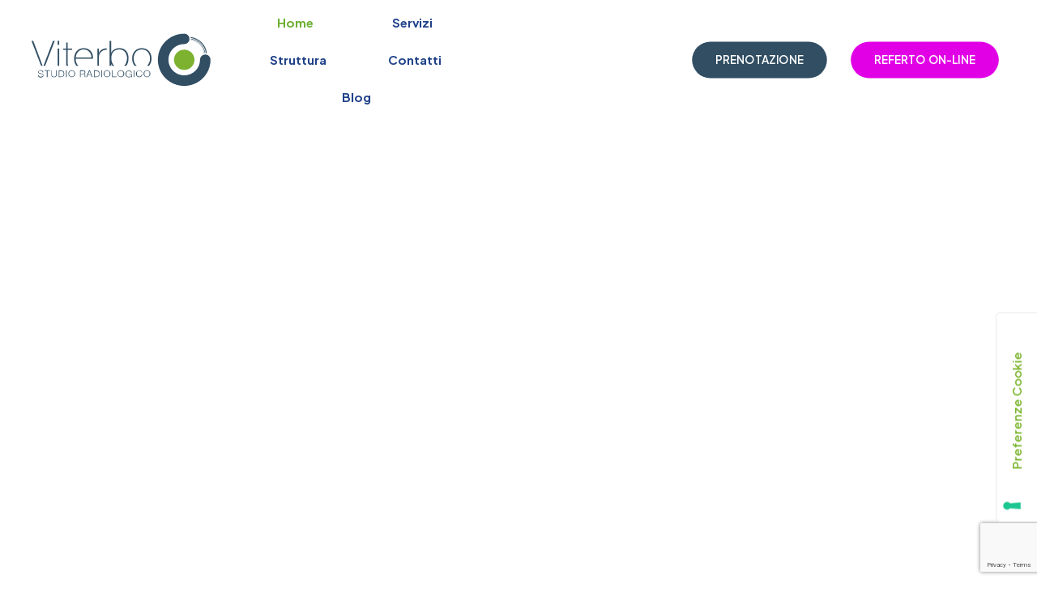

--- FILE ---
content_type: text/html; charset=UTF-8
request_url: https://www.viterborad.it/
body_size: 41755
content:
<!DOCTYPE html>
<html lang="it-IT" class="no-js " itemscope itemtype="https://schema.org/WebPage" >

<head>

<meta charset="UTF-8" />
			<script type="text/javascript" class="_iub_cs_skip">
				var _iub = _iub || {};
				_iub.csConfiguration = _iub.csConfiguration || {};
				_iub.csConfiguration.siteId = "2395667";
				_iub.csConfiguration.cookiePolicyId = "56104610";
			</script>
			<script class="_iub_cs_skip" src="https://cs.iubenda.com/sync/2395667.js"></script>
			<script>!function(e,c){e[c]=e[c]+(e[c]&&" ")+"quform-js"}(document.documentElement,"className");</script><meta name='robots' content='index, follow, max-image-preview:large, max-snippet:-1, max-video-preview:-1' />

<!-- Google Tag Manager for WordPress by gtm4wp.com -->
<script data-cfasync="false" data-pagespeed-no-defer>
	var gtm4wp_datalayer_name = "dataLayer";
	var dataLayer = dataLayer || [];
</script>
<!-- End Google Tag Manager for WordPress by gtm4wp.com --><meta name="format-detection" content="telephone=no">
<meta name="viewport" content="width=device-width, initial-scale=1, maximum-scale=1" />
<link rel="shortcut icon" href="https://www.viterborad.it/wp-content/uploads/2023/07/segno_viterbo.svg" type="image/x-icon" />
<link rel="apple-touch-icon" href="https://www.viterborad.it/wp-content/uploads/2023/07/segno_viterbo.svg" />
<meta name="theme-color" content="#ffffff" media="(prefers-color-scheme: light)">
<meta name="theme-color" content="#ffffff" media="(prefers-color-scheme: dark)">

	<!-- This site is optimized with the Yoast SEO plugin v26.4 - https://yoast.com/wordpress/plugins/seo/ -->
	<title>Studio Viterbo Castellana Grotte - Radiologia d&#039;eccellenza</title>
	<meta name="description" content="Lo Studio Viterbo di Castellana Grotte esegue esami di Risonanza Magnetica, TAC, Mammografia 3D, TC Cone Beam delle arcate dentarie." />
	<link rel="canonical" href="https://www.viterborad.it/" />
	<meta property="og:locale" content="it_IT" />
	<meta property="og:type" content="website" />
	<meta property="og:title" content="Studio Viterbo Castellana Grotte - Radiologia d&#039;eccellenza" />
	<meta property="og:description" content="Lo Studio Viterbo di Castellana Grotte esegue esami di Risonanza Magnetica, TAC, Mammografia 3D, TC Cone Beam delle arcate dentarie." />
	<meta property="og:url" content="https://www.viterborad.it/" />
	<meta property="og:site_name" content="Studio Radiologico Viterbo - Castellana Grotte" />
	<meta property="article:modified_time" content="2025-10-23T07:30:38+00:00" />
	<meta property="og:image" content="https://www.viterborad.it/wp-content/uploads/2023/08/tac.png" />
	<script type="application/ld+json" class="yoast-schema-graph">{"@context":"https://schema.org","@graph":[{"@type":"NewsArticle","@id":"https://www.viterborad.it/#article","isPartOf":{"@id":"https://www.viterborad.it/"},"author":{"name":"piernicola - viterbo","@id":"https://www.viterborad.it/#/schema/person/9a2bf094adb3cc1f464bb275d6e2b7eb"},"headline":"Home","datePublished":"2022-10-17T14:33:56+00:00","dateModified":"2025-10-23T07:30:38+00:00","mainEntityOfPage":{"@id":"https://www.viterborad.it/"},"wordCount":943,"commentCount":0,"publisher":{"@id":"https://www.viterborad.it/#organization"},"image":{"@id":"https://www.viterborad.it/#primaryimage"},"thumbnailUrl":"https://www.viterborad.it/wp-content/uploads/2023/08/tac.png","inLanguage":"it-IT","potentialAction":[{"@type":"CommentAction","name":"Comment","target":["https://www.viterborad.it/#respond"]}]},{"@type":"WebPage","@id":"https://www.viterborad.it/","url":"https://www.viterborad.it/","name":"Studio Viterbo Castellana Grotte - Radiologia d'eccellenza","isPartOf":{"@id":"https://www.viterborad.it/#website"},"about":{"@id":"https://www.viterborad.it/#organization"},"primaryImageOfPage":{"@id":"https://www.viterborad.it/#primaryimage"},"image":{"@id":"https://www.viterborad.it/#primaryimage"},"thumbnailUrl":"https://www.viterborad.it/wp-content/uploads/2023/08/tac.png","datePublished":"2022-10-17T14:33:56+00:00","dateModified":"2025-10-23T07:30:38+00:00","description":"Lo Studio Viterbo di Castellana Grotte esegue esami di Risonanza Magnetica, TAC, Mammografia 3D, TC Cone Beam delle arcate dentarie.","breadcrumb":{"@id":"https://www.viterborad.it/#breadcrumb"},"inLanguage":"it-IT","potentialAction":[{"@type":"ReadAction","target":["https://www.viterborad.it/"]}]},{"@type":"ImageObject","inLanguage":"it-IT","@id":"https://www.viterborad.it/#primaryimage","url":"https://www.viterborad.it/wp-content/uploads/2023/08/tac.png","contentUrl":"https://www.viterborad.it/wp-content/uploads/2023/08/tac.png","width":290,"height":81},{"@type":"BreadcrumbList","@id":"https://www.viterborad.it/#breadcrumb","itemListElement":[{"@type":"ListItem","position":1,"name":"Home"}]},{"@type":"WebSite","@id":"https://www.viterborad.it/#website","url":"https://www.viterborad.it/","name":"www.viterborad.it","description":"","publisher":{"@id":"https://www.viterborad.it/#organization"},"potentialAction":[{"@type":"SearchAction","target":{"@type":"EntryPoint","urlTemplate":"https://www.viterborad.it/?s={search_term_string}"},"query-input":{"@type":"PropertyValueSpecification","valueRequired":true,"valueName":"search_term_string"}}],"inLanguage":"it-IT"},{"@type":"Organization","@id":"https://www.viterborad.it/#organization","name":"Studio Radiologico Viterbo","url":"https://www.viterborad.it/","logo":{"@type":"ImageObject","inLanguage":"it-IT","@id":"https://www.viterborad.it/#/schema/logo/image/","url":"https://www.viterborad.it/wp-content/uploads/2023/07/LOGO_viterbo.svg","contentUrl":"https://www.viterborad.it/wp-content/uploads/2023/07/LOGO_viterbo.svg","caption":"Studio Radiologico Viterbo"},"image":{"@id":"https://www.viterborad.it/#/schema/logo/image/"}},{"@type":"Person","@id":"https://www.viterborad.it/#/schema/person/9a2bf094adb3cc1f464bb275d6e2b7eb","name":"piernicola - viterbo","image":{"@type":"ImageObject","inLanguage":"it-IT","@id":"https://www.viterborad.it/#/schema/person/image/","url":"https://secure.gravatar.com/avatar/36494813ee6a060fdfb4e960d29d4253fc3e391054605a95c0028b93308e142b?s=96&d=mm&r=g","contentUrl":"https://secure.gravatar.com/avatar/36494813ee6a060fdfb4e960d29d4253fc3e391054605a95c0028b93308e142b?s=96&d=mm&r=g","caption":"piernicola - viterbo"},"sameAs":["https://www.viterborad.it"]}]}</script>
	<!-- / Yoast SEO plugin. -->


<link rel='dns-prefetch' href='//cdn.iubenda.com' />
<link rel='dns-prefetch' href='//fonts.googleapis.com' />
<link rel="alternate" title="oEmbed (JSON)" type="application/json+oembed" href="https://www.viterborad.it/wp-json/oembed/1.0/embed?url=https%3A%2F%2Fwww.viterborad.it%2F" />
<link rel="alternate" title="oEmbed (XML)" type="text/xml+oembed" href="https://www.viterborad.it/wp-json/oembed/1.0/embed?url=https%3A%2F%2Fwww.viterborad.it%2F&#038;format=xml" />
<style id='wp-img-auto-sizes-contain-inline-css' type='text/css'>
img:is([sizes=auto i],[sizes^="auto," i]){contain-intrinsic-size:3000px 1500px}
/*# sourceURL=wp-img-auto-sizes-contain-inline-css */
</style>
<style id='wp-emoji-styles-inline-css' type='text/css'>

	img.wp-smiley, img.emoji {
		display: inline !important;
		border: none !important;
		box-shadow: none !important;
		height: 1em !important;
		width: 1em !important;
		margin: 0 0.07em !important;
		vertical-align: -0.1em !important;
		background: none !important;
		padding: 0 !important;
	}
/*# sourceURL=wp-emoji-styles-inline-css */
</style>
<style id='wp-block-library-inline-css' type='text/css'>
:root{--wp-block-synced-color:#7a00df;--wp-block-synced-color--rgb:122,0,223;--wp-bound-block-color:var(--wp-block-synced-color);--wp-editor-canvas-background:#ddd;--wp-admin-theme-color:#007cba;--wp-admin-theme-color--rgb:0,124,186;--wp-admin-theme-color-darker-10:#006ba1;--wp-admin-theme-color-darker-10--rgb:0,107,160.5;--wp-admin-theme-color-darker-20:#005a87;--wp-admin-theme-color-darker-20--rgb:0,90,135;--wp-admin-border-width-focus:2px}@media (min-resolution:192dpi){:root{--wp-admin-border-width-focus:1.5px}}.wp-element-button{cursor:pointer}:root .has-very-light-gray-background-color{background-color:#eee}:root .has-very-dark-gray-background-color{background-color:#313131}:root .has-very-light-gray-color{color:#eee}:root .has-very-dark-gray-color{color:#313131}:root .has-vivid-green-cyan-to-vivid-cyan-blue-gradient-background{background:linear-gradient(135deg,#00d084,#0693e3)}:root .has-purple-crush-gradient-background{background:linear-gradient(135deg,#34e2e4,#4721fb 50%,#ab1dfe)}:root .has-hazy-dawn-gradient-background{background:linear-gradient(135deg,#faaca8,#dad0ec)}:root .has-subdued-olive-gradient-background{background:linear-gradient(135deg,#fafae1,#67a671)}:root .has-atomic-cream-gradient-background{background:linear-gradient(135deg,#fdd79a,#004a59)}:root .has-nightshade-gradient-background{background:linear-gradient(135deg,#330968,#31cdcf)}:root .has-midnight-gradient-background{background:linear-gradient(135deg,#020381,#2874fc)}:root{--wp--preset--font-size--normal:16px;--wp--preset--font-size--huge:42px}.has-regular-font-size{font-size:1em}.has-larger-font-size{font-size:2.625em}.has-normal-font-size{font-size:var(--wp--preset--font-size--normal)}.has-huge-font-size{font-size:var(--wp--preset--font-size--huge)}.has-text-align-center{text-align:center}.has-text-align-left{text-align:left}.has-text-align-right{text-align:right}.has-fit-text{white-space:nowrap!important}#end-resizable-editor-section{display:none}.aligncenter{clear:both}.items-justified-left{justify-content:flex-start}.items-justified-center{justify-content:center}.items-justified-right{justify-content:flex-end}.items-justified-space-between{justify-content:space-between}.screen-reader-text{border:0;clip-path:inset(50%);height:1px;margin:-1px;overflow:hidden;padding:0;position:absolute;width:1px;word-wrap:normal!important}.screen-reader-text:focus{background-color:#ddd;clip-path:none;color:#444;display:block;font-size:1em;height:auto;left:5px;line-height:normal;padding:15px 23px 14px;text-decoration:none;top:5px;width:auto;z-index:100000}html :where(.has-border-color){border-style:solid}html :where([style*=border-top-color]){border-top-style:solid}html :where([style*=border-right-color]){border-right-style:solid}html :where([style*=border-bottom-color]){border-bottom-style:solid}html :where([style*=border-left-color]){border-left-style:solid}html :where([style*=border-width]){border-style:solid}html :where([style*=border-top-width]){border-top-style:solid}html :where([style*=border-right-width]){border-right-style:solid}html :where([style*=border-bottom-width]){border-bottom-style:solid}html :where([style*=border-left-width]){border-left-style:solid}html :where(img[class*=wp-image-]){height:auto;max-width:100%}:where(figure){margin:0 0 1em}html :where(.is-position-sticky){--wp-admin--admin-bar--position-offset:var(--wp-admin--admin-bar--height,0px)}@media screen and (max-width:600px){html :where(.is-position-sticky){--wp-admin--admin-bar--position-offset:0px}}

/*# sourceURL=wp-block-library-inline-css */
</style><style id='wp-block-heading-inline-css' type='text/css'>
h1:where(.wp-block-heading).has-background,h2:where(.wp-block-heading).has-background,h3:where(.wp-block-heading).has-background,h4:where(.wp-block-heading).has-background,h5:where(.wp-block-heading).has-background,h6:where(.wp-block-heading).has-background{padding:1.25em 2.375em}h1.has-text-align-left[style*=writing-mode]:where([style*=vertical-lr]),h1.has-text-align-right[style*=writing-mode]:where([style*=vertical-rl]),h2.has-text-align-left[style*=writing-mode]:where([style*=vertical-lr]),h2.has-text-align-right[style*=writing-mode]:where([style*=vertical-rl]),h3.has-text-align-left[style*=writing-mode]:where([style*=vertical-lr]),h3.has-text-align-right[style*=writing-mode]:where([style*=vertical-rl]),h4.has-text-align-left[style*=writing-mode]:where([style*=vertical-lr]),h4.has-text-align-right[style*=writing-mode]:where([style*=vertical-rl]),h5.has-text-align-left[style*=writing-mode]:where([style*=vertical-lr]),h5.has-text-align-right[style*=writing-mode]:where([style*=vertical-rl]),h6.has-text-align-left[style*=writing-mode]:where([style*=vertical-lr]),h6.has-text-align-right[style*=writing-mode]:where([style*=vertical-rl]){rotate:180deg}
/*# sourceURL=https://www.viterborad.it/wp-includes/blocks/heading/style.min.css */
</style>
<style id='wp-block-paragraph-inline-css' type='text/css'>
.is-small-text{font-size:.875em}.is-regular-text{font-size:1em}.is-large-text{font-size:2.25em}.is-larger-text{font-size:3em}.has-drop-cap:not(:focus):first-letter{float:left;font-size:8.4em;font-style:normal;font-weight:100;line-height:.68;margin:.05em .1em 0 0;text-transform:uppercase}body.rtl .has-drop-cap:not(:focus):first-letter{float:none;margin-left:.1em}p.has-drop-cap.has-background{overflow:hidden}:root :where(p.has-background){padding:1.25em 2.375em}:where(p.has-text-color:not(.has-link-color)) a{color:inherit}p.has-text-align-left[style*="writing-mode:vertical-lr"],p.has-text-align-right[style*="writing-mode:vertical-rl"]{rotate:180deg}
/*# sourceURL=https://www.viterborad.it/wp-includes/blocks/paragraph/style.min.css */
</style>
<style id='global-styles-inline-css' type='text/css'>
:root{--wp--preset--aspect-ratio--square: 1;--wp--preset--aspect-ratio--4-3: 4/3;--wp--preset--aspect-ratio--3-4: 3/4;--wp--preset--aspect-ratio--3-2: 3/2;--wp--preset--aspect-ratio--2-3: 2/3;--wp--preset--aspect-ratio--16-9: 16/9;--wp--preset--aspect-ratio--9-16: 9/16;--wp--preset--color--black: #000000;--wp--preset--color--cyan-bluish-gray: #abb8c3;--wp--preset--color--white: #ffffff;--wp--preset--color--pale-pink: #f78da7;--wp--preset--color--vivid-red: #cf2e2e;--wp--preset--color--luminous-vivid-orange: #ff6900;--wp--preset--color--luminous-vivid-amber: #fcb900;--wp--preset--color--light-green-cyan: #7bdcb5;--wp--preset--color--vivid-green-cyan: #00d084;--wp--preset--color--pale-cyan-blue: #8ed1fc;--wp--preset--color--vivid-cyan-blue: #0693e3;--wp--preset--color--vivid-purple: #9b51e0;--wp--preset--gradient--vivid-cyan-blue-to-vivid-purple: linear-gradient(135deg,rgb(6,147,227) 0%,rgb(155,81,224) 100%);--wp--preset--gradient--light-green-cyan-to-vivid-green-cyan: linear-gradient(135deg,rgb(122,220,180) 0%,rgb(0,208,130) 100%);--wp--preset--gradient--luminous-vivid-amber-to-luminous-vivid-orange: linear-gradient(135deg,rgb(252,185,0) 0%,rgb(255,105,0) 100%);--wp--preset--gradient--luminous-vivid-orange-to-vivid-red: linear-gradient(135deg,rgb(255,105,0) 0%,rgb(207,46,46) 100%);--wp--preset--gradient--very-light-gray-to-cyan-bluish-gray: linear-gradient(135deg,rgb(238,238,238) 0%,rgb(169,184,195) 100%);--wp--preset--gradient--cool-to-warm-spectrum: linear-gradient(135deg,rgb(74,234,220) 0%,rgb(151,120,209) 20%,rgb(207,42,186) 40%,rgb(238,44,130) 60%,rgb(251,105,98) 80%,rgb(254,248,76) 100%);--wp--preset--gradient--blush-light-purple: linear-gradient(135deg,rgb(255,206,236) 0%,rgb(152,150,240) 100%);--wp--preset--gradient--blush-bordeaux: linear-gradient(135deg,rgb(254,205,165) 0%,rgb(254,45,45) 50%,rgb(107,0,62) 100%);--wp--preset--gradient--luminous-dusk: linear-gradient(135deg,rgb(255,203,112) 0%,rgb(199,81,192) 50%,rgb(65,88,208) 100%);--wp--preset--gradient--pale-ocean: linear-gradient(135deg,rgb(255,245,203) 0%,rgb(182,227,212) 50%,rgb(51,167,181) 100%);--wp--preset--gradient--electric-grass: linear-gradient(135deg,rgb(202,248,128) 0%,rgb(113,206,126) 100%);--wp--preset--gradient--midnight: linear-gradient(135deg,rgb(2,3,129) 0%,rgb(40,116,252) 100%);--wp--preset--font-size--small: 13px;--wp--preset--font-size--medium: 20px;--wp--preset--font-size--large: 36px;--wp--preset--font-size--x-large: 42px;--wp--preset--spacing--20: 0.44rem;--wp--preset--spacing--30: 0.67rem;--wp--preset--spacing--40: 1rem;--wp--preset--spacing--50: 1.5rem;--wp--preset--spacing--60: 2.25rem;--wp--preset--spacing--70: 3.38rem;--wp--preset--spacing--80: 5.06rem;--wp--preset--shadow--natural: 6px 6px 9px rgba(0, 0, 0, 0.2);--wp--preset--shadow--deep: 12px 12px 50px rgba(0, 0, 0, 0.4);--wp--preset--shadow--sharp: 6px 6px 0px rgba(0, 0, 0, 0.2);--wp--preset--shadow--outlined: 6px 6px 0px -3px rgb(255, 255, 255), 6px 6px rgb(0, 0, 0);--wp--preset--shadow--crisp: 6px 6px 0px rgb(0, 0, 0);}:where(.is-layout-flex){gap: 0.5em;}:where(.is-layout-grid){gap: 0.5em;}body .is-layout-flex{display: flex;}.is-layout-flex{flex-wrap: wrap;align-items: center;}.is-layout-flex > :is(*, div){margin: 0;}body .is-layout-grid{display: grid;}.is-layout-grid > :is(*, div){margin: 0;}:where(.wp-block-columns.is-layout-flex){gap: 2em;}:where(.wp-block-columns.is-layout-grid){gap: 2em;}:where(.wp-block-post-template.is-layout-flex){gap: 1.25em;}:where(.wp-block-post-template.is-layout-grid){gap: 1.25em;}.has-black-color{color: var(--wp--preset--color--black) !important;}.has-cyan-bluish-gray-color{color: var(--wp--preset--color--cyan-bluish-gray) !important;}.has-white-color{color: var(--wp--preset--color--white) !important;}.has-pale-pink-color{color: var(--wp--preset--color--pale-pink) !important;}.has-vivid-red-color{color: var(--wp--preset--color--vivid-red) !important;}.has-luminous-vivid-orange-color{color: var(--wp--preset--color--luminous-vivid-orange) !important;}.has-luminous-vivid-amber-color{color: var(--wp--preset--color--luminous-vivid-amber) !important;}.has-light-green-cyan-color{color: var(--wp--preset--color--light-green-cyan) !important;}.has-vivid-green-cyan-color{color: var(--wp--preset--color--vivid-green-cyan) !important;}.has-pale-cyan-blue-color{color: var(--wp--preset--color--pale-cyan-blue) !important;}.has-vivid-cyan-blue-color{color: var(--wp--preset--color--vivid-cyan-blue) !important;}.has-vivid-purple-color{color: var(--wp--preset--color--vivid-purple) !important;}.has-black-background-color{background-color: var(--wp--preset--color--black) !important;}.has-cyan-bluish-gray-background-color{background-color: var(--wp--preset--color--cyan-bluish-gray) !important;}.has-white-background-color{background-color: var(--wp--preset--color--white) !important;}.has-pale-pink-background-color{background-color: var(--wp--preset--color--pale-pink) !important;}.has-vivid-red-background-color{background-color: var(--wp--preset--color--vivid-red) !important;}.has-luminous-vivid-orange-background-color{background-color: var(--wp--preset--color--luminous-vivid-orange) !important;}.has-luminous-vivid-amber-background-color{background-color: var(--wp--preset--color--luminous-vivid-amber) !important;}.has-light-green-cyan-background-color{background-color: var(--wp--preset--color--light-green-cyan) !important;}.has-vivid-green-cyan-background-color{background-color: var(--wp--preset--color--vivid-green-cyan) !important;}.has-pale-cyan-blue-background-color{background-color: var(--wp--preset--color--pale-cyan-blue) !important;}.has-vivid-cyan-blue-background-color{background-color: var(--wp--preset--color--vivid-cyan-blue) !important;}.has-vivid-purple-background-color{background-color: var(--wp--preset--color--vivid-purple) !important;}.has-black-border-color{border-color: var(--wp--preset--color--black) !important;}.has-cyan-bluish-gray-border-color{border-color: var(--wp--preset--color--cyan-bluish-gray) !important;}.has-white-border-color{border-color: var(--wp--preset--color--white) !important;}.has-pale-pink-border-color{border-color: var(--wp--preset--color--pale-pink) !important;}.has-vivid-red-border-color{border-color: var(--wp--preset--color--vivid-red) !important;}.has-luminous-vivid-orange-border-color{border-color: var(--wp--preset--color--luminous-vivid-orange) !important;}.has-luminous-vivid-amber-border-color{border-color: var(--wp--preset--color--luminous-vivid-amber) !important;}.has-light-green-cyan-border-color{border-color: var(--wp--preset--color--light-green-cyan) !important;}.has-vivid-green-cyan-border-color{border-color: var(--wp--preset--color--vivid-green-cyan) !important;}.has-pale-cyan-blue-border-color{border-color: var(--wp--preset--color--pale-cyan-blue) !important;}.has-vivid-cyan-blue-border-color{border-color: var(--wp--preset--color--vivid-cyan-blue) !important;}.has-vivid-purple-border-color{border-color: var(--wp--preset--color--vivid-purple) !important;}.has-vivid-cyan-blue-to-vivid-purple-gradient-background{background: var(--wp--preset--gradient--vivid-cyan-blue-to-vivid-purple) !important;}.has-light-green-cyan-to-vivid-green-cyan-gradient-background{background: var(--wp--preset--gradient--light-green-cyan-to-vivid-green-cyan) !important;}.has-luminous-vivid-amber-to-luminous-vivid-orange-gradient-background{background: var(--wp--preset--gradient--luminous-vivid-amber-to-luminous-vivid-orange) !important;}.has-luminous-vivid-orange-to-vivid-red-gradient-background{background: var(--wp--preset--gradient--luminous-vivid-orange-to-vivid-red) !important;}.has-very-light-gray-to-cyan-bluish-gray-gradient-background{background: var(--wp--preset--gradient--very-light-gray-to-cyan-bluish-gray) !important;}.has-cool-to-warm-spectrum-gradient-background{background: var(--wp--preset--gradient--cool-to-warm-spectrum) !important;}.has-blush-light-purple-gradient-background{background: var(--wp--preset--gradient--blush-light-purple) !important;}.has-blush-bordeaux-gradient-background{background: var(--wp--preset--gradient--blush-bordeaux) !important;}.has-luminous-dusk-gradient-background{background: var(--wp--preset--gradient--luminous-dusk) !important;}.has-pale-ocean-gradient-background{background: var(--wp--preset--gradient--pale-ocean) !important;}.has-electric-grass-gradient-background{background: var(--wp--preset--gradient--electric-grass) !important;}.has-midnight-gradient-background{background: var(--wp--preset--gradient--midnight) !important;}.has-small-font-size{font-size: var(--wp--preset--font-size--small) !important;}.has-medium-font-size{font-size: var(--wp--preset--font-size--medium) !important;}.has-large-font-size{font-size: var(--wp--preset--font-size--large) !important;}.has-x-large-font-size{font-size: var(--wp--preset--font-size--x-large) !important;}
/*# sourceURL=global-styles-inline-css */
</style>

<style id='classic-theme-styles-inline-css' type='text/css'>
/*! This file is auto-generated */
.wp-block-button__link{color:#fff;background-color:#32373c;border-radius:9999px;box-shadow:none;text-decoration:none;padding:calc(.667em + 2px) calc(1.333em + 2px);font-size:1.125em}.wp-block-file__button{background:#32373c;color:#fff;text-decoration:none}
/*# sourceURL=/wp-includes/css/classic-themes.min.css */
</style>
<link rel='stylesheet' id='contact-form-7-css' href='https://www.viterborad.it/wp-content/plugins/contact-form-7/includes/css/styles.css?ver=6.1.2' type='text/css' media='all' />
<link rel='stylesheet' id='quform-css' href='https://www.viterborad.it/wp-content/plugins/quform/cache/quform.css?ver=1753111343' type='text/css' media='all' />
<link rel='stylesheet' id='mfn-be-css' href='https://www.viterborad.it/wp-content/themes/betheme/css/be.css?ver=28.1.3' type='text/css' media='all' />
<link rel='stylesheet' id='mfn-animations-css' href='https://www.viterborad.it/wp-content/themes/betheme/assets/animations/animations.min.css?ver=28.1.3' type='text/css' media='all' />
<link rel='stylesheet' id='mfn-font-awesome-css' href='https://www.viterborad.it/wp-content/themes/betheme/fonts/fontawesome/fontawesome.css?ver=28.1.3' type='text/css' media='all' />
<link rel='stylesheet' id='mfn-jplayer-css' href='https://www.viterborad.it/wp-content/themes/betheme/assets/jplayer/css/jplayer.blue.monday.min.css?ver=28.1.3' type='text/css' media='all' />
<link rel='stylesheet' id='mfn-responsive-css' href='https://www.viterborad.it/wp-content/themes/betheme/css/responsive.css?ver=28.1.3' type='text/css' media='all' />
<link rel='stylesheet' id='mfn-fonts-css' href='https://fonts.googleapis.com/css?family=Plus+Jakarta+Sans%3A1%2C300%2C400%2C400italic%2C500%2C600%2C700%2C700italic&#038;display=swap&#038;ver=6.9' type='text/css' media='all' />
<link rel='stylesheet' id='mfn-font-button-css' href='https://fonts.googleapis.com/css?family=Plus+Jakarta+Sans%3A400%2C600&#038;display=swap&#038;ver=6.9' type='text/css' media='all' />
<style id='mfn-dynamic-inline-css' type='text/css'>
html{background-color:#ffffff}#Wrapper,#Content,.mfn-popup .mfn-popup-content,.mfn-off-canvas-sidebar .mfn-off-canvas-content-wrapper,.mfn-cart-holder,.mfn-header-login,#Top_bar .search_wrapper,#Top_bar .top_bar_right .mfn-live-search-box,.column_livesearch .mfn-live-search-wrapper,.column_livesearch .mfn-live-search-box{background-color:#ffffff}.layout-boxed.mfn-bebuilder-header.mfn-ui #Wrapper .mfn-only-sample-content{background-color:#ffffff}body:not(.template-slider) #Header{min-height:250px}body.header-below:not(.template-slider) #Header{padding-top:250px}#Footer .widgets_wrapper{padding:70px 0}.has-search-overlay.search-overlay-opened #search-overlay{background-color:rgba(0,0,0,0.6)}.elementor-page.elementor-default #Content .the_content .section_wrapper{max-width:100%}.elementor-page.elementor-default #Content .section.the_content{width:100%}.elementor-page.elementor-default #Content .section_wrapper .the_content_wrapper{margin-left:0;margin-right:0;width:100%}body,span.date_label,.timeline_items li h3 span,input[type="date"],input[type="text"],input[type="password"],input[type="tel"],input[type="email"],input[type="url"],textarea,select,.offer_li .title h3,.mfn-menu-item-megamenu{font-family:"Plus Jakarta Sans",-apple-system,BlinkMacSystemFont,"Segoe UI",Roboto,Oxygen-Sans,Ubuntu,Cantarell,"Helvetica Neue",sans-serif}.lead,.big{font-family:"Plus Jakarta Sans",-apple-system,BlinkMacSystemFont,"Segoe UI",Roboto,Oxygen-Sans,Ubuntu,Cantarell,"Helvetica Neue",sans-serif}#menu > ul > li > a,#overlay-menu ul li a{font-family:"Plus Jakarta Sans",-apple-system,BlinkMacSystemFont,"Segoe UI",Roboto,Oxygen-Sans,Ubuntu,Cantarell,"Helvetica Neue",sans-serif}#Subheader .title{font-family:"Plus Jakarta Sans",-apple-system,BlinkMacSystemFont,"Segoe UI",Roboto,Oxygen-Sans,Ubuntu,Cantarell,"Helvetica Neue",sans-serif}h1,h2,h3,h4,.text-logo #logo{font-family:"Plus Jakarta Sans",-apple-system,BlinkMacSystemFont,"Segoe UI",Roboto,Oxygen-Sans,Ubuntu,Cantarell,"Helvetica Neue",sans-serif}h5,h6{font-family:"Plus Jakarta Sans",-apple-system,BlinkMacSystemFont,"Segoe UI",Roboto,Oxygen-Sans,Ubuntu,Cantarell,"Helvetica Neue",sans-serif}blockquote{font-family:"Plus Jakarta Sans",-apple-system,BlinkMacSystemFont,"Segoe UI",Roboto,Oxygen-Sans,Ubuntu,Cantarell,"Helvetica Neue",sans-serif}.chart_box .chart .num,.counter .desc_wrapper .number-wrapper,.how_it_works .image .number,.pricing-box .plan-header .price,.quick_fact .number-wrapper,.woocommerce .product div.entry-summary .price{font-family:"Plus Jakarta Sans",-apple-system,BlinkMacSystemFont,"Segoe UI",Roboto,Oxygen-Sans,Ubuntu,Cantarell,"Helvetica Neue",sans-serif}body,.mfn-menu-item-megamenu{font-size:16px;line-height:24px;font-weight:400;letter-spacing:0px}.lead,.big{font-size:16px;line-height:24px;font-weight:600;letter-spacing:0px}#menu > ul > li > a,#overlay-menu ul li a{font-size:15px;font-weight:600;letter-spacing:0px}#overlay-menu ul li a{line-height:22.5px}#Subheader .title{font-size:50px;line-height:52px;font-weight:400;letter-spacing:0px}h1,.text-logo #logo{font-size:65px;line-height:50px;font-weight:700;letter-spacing:0px}h2{font-size:50px;line-height:58px;font-weight:700;letter-spacing:0px}h3,.woocommerce ul.products li.product h3,.woocommerce #customer_login h2{font-size:38px;line-height:46px;font-weight:700;letter-spacing:0px}h4,.woocommerce .woocommerce-order-details__title,.woocommerce .wc-bacs-bank-details-heading,.woocommerce .woocommerce-customer-details h2{font-size:32px;line-height:36px;font-weight:700;letter-spacing:0px}h5{font-size:20px;line-height:22px;font-weight:500;letter-spacing:0px}h6{font-size:14px;line-height:20px;font-weight:700;letter-spacing:0px}#Intro .intro-title{font-size:70px;line-height:70px;font-weight:400;letter-spacing:0px}@media only screen and (min-width:768px) and (max-width:959px){body,.mfn-menu-item-megamenu{font-size:14px;line-height:20px;font-weight:400;letter-spacing:0px}.lead,.big{font-size:14px;line-height:20px;font-weight:600;letter-spacing:0px}#menu > ul > li > a,#overlay-menu ul li a{font-size:13px;font-weight:600;letter-spacing:0px}#overlay-menu ul li a{line-height:19.5px}#Subheader .title{font-size:43px;line-height:44px;font-weight:400;letter-spacing:0px}h1,.text-logo #logo{font-size:55px;line-height:43px;font-weight:700;letter-spacing:0px}h2{font-size:43px;line-height:49px;font-weight:700;letter-spacing:0px}h3,.woocommerce ul.products li.product h3,.woocommerce #customer_login h2{font-size:32px;line-height:39px;font-weight:700;letter-spacing:0px}h4,.woocommerce .woocommerce-order-details__title,.woocommerce .wc-bacs-bank-details-heading,.woocommerce .woocommerce-customer-details h2{font-size:27px;line-height:31px;font-weight:700;letter-spacing:0px}h5{font-size:17px;line-height:19px;font-weight:500;letter-spacing:0px}h6{font-size:13px;line-height:19px;font-weight:700;letter-spacing:0px}#Intro .intro-title{font-size:60px;line-height:60px;font-weight:400;letter-spacing:0px}blockquote{font-size:15px}.chart_box .chart .num{font-size:45px;line-height:45px}.counter .desc_wrapper .number-wrapper{font-size:45px;line-height:45px}.counter .desc_wrapper .title{font-size:14px;line-height:18px}.faq .question .title{font-size:14px}.fancy_heading .title{font-size:38px;line-height:38px}.offer .offer_li .desc_wrapper .title h3{font-size:32px;line-height:32px}.offer_thumb_ul li.offer_thumb_li .desc_wrapper .title h3{font-size:32px;line-height:32px}.pricing-box .plan-header h2{font-size:27px;line-height:27px}.pricing-box .plan-header .price > span{font-size:40px;line-height:40px}.pricing-box .plan-header .price sup.currency{font-size:18px;line-height:18px}.pricing-box .plan-header .price sup.period{font-size:14px;line-height:14px}.quick_fact .number-wrapper{font-size:80px;line-height:80px}.trailer_box .desc h2{font-size:27px;line-height:27px}.widget > h3{font-size:17px;line-height:20px}}@media only screen and (min-width:480px) and (max-width:767px){body,.mfn-menu-item-megamenu{font-size:13px;line-height:19px;font-weight:400;letter-spacing:0px}.lead,.big{font-size:13px;line-height:19px;font-weight:600;letter-spacing:0px}#menu > ul > li > a,#overlay-menu ul li a{font-size:13px;font-weight:600;letter-spacing:0px}#overlay-menu ul li a{line-height:19.5px}#Subheader .title{font-size:38px;line-height:39px;font-weight:400;letter-spacing:0px}h1,.text-logo #logo{font-size:49px;line-height:38px;font-weight:700;letter-spacing:0px}h2{font-size:38px;line-height:44px;font-weight:700;letter-spacing:0px}h3,.woocommerce ul.products li.product h3,.woocommerce #customer_login h2{font-size:29px;line-height:35px;font-weight:700;letter-spacing:0px}h4,.woocommerce .woocommerce-order-details__title,.woocommerce .wc-bacs-bank-details-heading,.woocommerce .woocommerce-customer-details h2{font-size:24px;line-height:27px;font-weight:700;letter-spacing:0px}h5{font-size:15px;line-height:19px;font-weight:500;letter-spacing:0px}h6{font-size:13px;line-height:19px;font-weight:700;letter-spacing:0px}#Intro .intro-title{font-size:53px;line-height:53px;font-weight:400;letter-spacing:0px}blockquote{font-size:14px}.chart_box .chart .num{font-size:40px;line-height:40px}.counter .desc_wrapper .number-wrapper{font-size:40px;line-height:40px}.counter .desc_wrapper .title{font-size:13px;line-height:16px}.faq .question .title{font-size:13px}.fancy_heading .title{font-size:34px;line-height:34px}.offer .offer_li .desc_wrapper .title h3{font-size:28px;line-height:28px}.offer_thumb_ul li.offer_thumb_li .desc_wrapper .title h3{font-size:28px;line-height:28px}.pricing-box .plan-header h2{font-size:24px;line-height:24px}.pricing-box .plan-header .price > span{font-size:34px;line-height:34px}.pricing-box .plan-header .price sup.currency{font-size:16px;line-height:16px}.pricing-box .plan-header .price sup.period{font-size:13px;line-height:13px}.quick_fact .number-wrapper{font-size:70px;line-height:70px}.trailer_box .desc h2{font-size:24px;line-height:24px}.widget > h3{font-size:16px;line-height:19px}}@media only screen and (max-width:479px){body,.mfn-menu-item-megamenu{font-size:13px;line-height:19px;font-weight:400;letter-spacing:0px}.lead,.big{font-size:13px;line-height:19px;font-weight:600;letter-spacing:0px}#menu > ul > li > a,#overlay-menu ul li a{font-size:13px;font-weight:600;letter-spacing:0px}#overlay-menu ul li a{line-height:19.5px}#Subheader .title{font-size:30px;line-height:31px;font-weight:400;letter-spacing:0px}h1,.text-logo #logo{font-size:39px;line-height:30px;font-weight:700;letter-spacing:0px}h2{font-size:30px;line-height:35px;font-weight:700;letter-spacing:0px}h3,.woocommerce ul.products li.product h3,.woocommerce #customer_login h2{font-size:23px;line-height:28px;font-weight:700;letter-spacing:0px}h4,.woocommerce .woocommerce-order-details__title,.woocommerce .wc-bacs-bank-details-heading,.woocommerce .woocommerce-customer-details h2{font-size:19px;line-height:22px;font-weight:700;letter-spacing:0px}h5{font-size:13px;line-height:19px;font-weight:500;letter-spacing:0px}h6{font-size:13px;line-height:19px;font-weight:700;letter-spacing:0px}#Intro .intro-title{font-size:42px;line-height:42px;font-weight:400;letter-spacing:0px}blockquote{font-size:13px}.chart_box .chart .num{font-size:35px;line-height:35px}.counter .desc_wrapper .number-wrapper{font-size:35px;line-height:35px}.counter .desc_wrapper .title{font-size:13px;line-height:26px}.faq .question .title{font-size:13px}.fancy_heading .title{font-size:30px;line-height:30px}.offer .offer_li .desc_wrapper .title h3{font-size:26px;line-height:26px}.offer_thumb_ul li.offer_thumb_li .desc_wrapper .title h3{font-size:26px;line-height:26px}.pricing-box .plan-header h2{font-size:21px;line-height:21px}.pricing-box .plan-header .price > span{font-size:32px;line-height:32px}.pricing-box .plan-header .price sup.currency{font-size:14px;line-height:14px}.pricing-box .plan-header .price sup.period{font-size:13px;line-height:13px}.quick_fact .number-wrapper{font-size:60px;line-height:60px}.trailer_box .desc h2{font-size:21px;line-height:21px}.widget > h3{font-size:15px;line-height:18px}}.with_aside .sidebar.columns{width:23%}.with_aside .sections_group{width:77%}.aside_both .sidebar.columns{width:18%}.aside_both .sidebar.sidebar-1{margin-left:-82%}.aside_both .sections_group{width:64%;margin-left:18%}@media only screen and (min-width:1240px){#Wrapper,.with_aside .content_wrapper{max-width:1340px}body.layout-boxed.mfn-header-scrolled .mfn-header-tmpl.mfn-sticky-layout-width{max-width:1340px;left:0;right:0;margin-left:auto;margin-right:auto}body.layout-boxed:not(.mfn-header-scrolled) .mfn-header-tmpl.mfn-header-layout-width,body.layout-boxed .mfn-header-tmpl.mfn-header-layout-width:not(.mfn-hasSticky){max-width:1340px;left:0;right:0;margin-left:auto;margin-right:auto}body.layout-boxed.mfn-bebuilder-header.mfn-ui .mfn-only-sample-content{max-width:1340px;margin-left:auto;margin-right:auto}.section_wrapper,.container{max-width:1320px}.layout-boxed.header-boxed #Top_bar.is-sticky{max-width:1340px}}@media only screen and (max-width:767px){#Wrapper{max-width:calc(100% - 67px)}.content_wrapper .section_wrapper,.container,.four.columns .widget-area{max-width:550px !important;padding-left:33px;padding-right:33px}}body{--mfn-button-font-family:"Plus Jakarta Sans";--mfn-button-font-size:15px;--mfn-button-font-weight:600;--mfn-button-font-style:inherit;--mfn-button-letter-spacing:0px;--mfn-button-padding:16px 32px 16px 32px;--mfn-button-border-width:1px 1px 1px 1px;--mfn-button-border-radius:38px 38px 38px 38px;--mfn-button-gap:10px;--mfn-button-transition:0.2s;--mfn-button-color:#79b42b;--mfn-button-color-hover:#79b42b;--mfn-button-bg:#ffffff;--mfn-button-bg-hover:#ffffff;--mfn-button-border-color:#eaeaea;--mfn-button-border-color-hover:#b5b5b5;--mfn-button-icon-color:#79b42b;--mfn-button-icon-color-hover:#79b42b;--mfn-button-box-shadow:unset;--mfn-button-theme-color:#ffffff;--mfn-button-theme-color-hover:#ffffff;--mfn-button-theme-bg:#79b42b;--mfn-button-theme-bg-hover:#6ba125;--mfn-button-theme-border-color:#79b42b;--mfn-button-theme-border-color-hover:#6ba125;--mfn-button-theme-icon-color:#ffffff;--mfn-button-theme-icon-color-hover:#ffffff;--mfn-button-theme-box-shadow:unset;--mfn-button-shop-color:#ffffff;--mfn-button-shop-color-hover:#ffffff;--mfn-button-shop-bg:#79b42b;--mfn-button-shop-bg-hover:#6ba125;--mfn-button-shop-border-color:#79b42b;--mfn-button-shop-border-color-hover:#6ba125;--mfn-button-shop-icon-color:#626262;--mfn-button-shop-icon-color-hover:#626262;--mfn-button-shop-box-shadow:unset;--mfn-button-action-color:#ffffff;--mfn-button-action-color-hover:#ffffff;--mfn-button-action-bg:#79b42b;--mfn-button-action-bg-hover:#6ba125;--mfn-button-action-border-color:transparent;--mfn-button-action-border-color-hover:transparent;--mfn-button-action-icon-color:#626262;--mfn-button-action-icon-color-hover:#626262;--mfn-button-action-box-shadow:unset}@media only screen and (max-width:959px){body{}}@media only screen and (max-width:768px){body{}}.mfn-cookies{--mfn-gdpr2-container-text-color:#626262;--mfn-gdpr2-container-strong-color:#07070a;--mfn-gdpr2-container-bg:#ffffff;--mfn-gdpr2-container-overlay:rgba(25,37,48,0.6);--mfn-gdpr2-details-box-bg:#fbfbfb;--mfn-gdpr2-details-switch-bg:#00032a;--mfn-gdpr2-details-switch-bg-active:#5acb65;--mfn-gdpr2-tabs-text-color:#07070a;--mfn-gdpr2-tabs-text-color-active:#0089f7;--mfn-gdpr2-tabs-border:rgba(8,8,14,0.1);--mfn-gdpr2-buttons-box-bg:#fbfbfb}#Top_bar #logo,.header-fixed #Top_bar #logo,.header-plain #Top_bar #logo,.header-transparent #Top_bar #logo{height:60px;line-height:60px;padding:15px 0}.logo-overflow #Top_bar:not(.is-sticky) .logo{height:90px}#Top_bar .menu > li > a{padding:15px 0}.menu-highlight:not(.header-creative) #Top_bar .menu > li > a{margin:20px 0}.header-plain:not(.menu-highlight) #Top_bar .menu > li > a span:not(.description){line-height:90px}.header-fixed #Top_bar .menu > li > a{padding:30px 0}@media only screen and (max-width:767px){.mobile-header-mini #Top_bar #logo{height:50px!important;line-height:50px!important;margin:5px 0}}#Top_bar #logo img.svg{width:100px}.image_frame,.wp-caption{border-width:0px}.alert{border-radius:0px}#Top_bar .top_bar_right .top-bar-right-input input{width:200px}.mfn-live-search-box .mfn-live-search-list{max-height:300px}#Side_slide{right:-250px;width:250px}#Side_slide.left{left:-250px}.blog-teaser li .desc-wrapper .desc{background-position-y:-1px}.mfn-free-delivery-info{--mfn-free-delivery-bar:#77b52a;--mfn-free-delivery-bg:rgba(0,0,0,0.1);--mfn-free-delivery-achieved:#77b52a}#back_to_top i{color:#65666C}@media only screen and ( max-width:767px ){}@media only screen and (min-width:1024px){body:not(.header-simple) #Top_bar #menu{display:block!important}.tr-menu #Top_bar #menu{background:none!important}#Top_bar .menu > li > ul.mfn-megamenu > li{float:left}#Top_bar .menu > li > ul.mfn-megamenu > li.mfn-megamenu-cols-1{width:100%}#Top_bar .menu > li > ul.mfn-megamenu > li.mfn-megamenu-cols-2{width:50%}#Top_bar .menu > li > ul.mfn-megamenu > li.mfn-megamenu-cols-3{width:33.33%}#Top_bar .menu > li > ul.mfn-megamenu > li.mfn-megamenu-cols-4{width:25%}#Top_bar .menu > li > ul.mfn-megamenu > li.mfn-megamenu-cols-5{width:20%}#Top_bar .menu > li > ul.mfn-megamenu > li.mfn-megamenu-cols-6{width:16.66%}#Top_bar .menu > li > ul.mfn-megamenu > li > ul{display:block!important;position:inherit;left:auto;top:auto;border-width:0 1px 0 0}#Top_bar .menu > li > ul.mfn-megamenu > li:last-child > ul{border:0}#Top_bar .menu > li > ul.mfn-megamenu > li > ul li{width:auto}#Top_bar .menu > li > ul.mfn-megamenu a.mfn-megamenu-title{text-transform:uppercase;font-weight:400;background:none}#Top_bar .menu > li > ul.mfn-megamenu a .menu-arrow{display:none}.menuo-right #Top_bar .menu > li > ul.mfn-megamenu{left:0;width:98%!important;margin:0 1%;padding:20px 0}.menuo-right #Top_bar .menu > li > ul.mfn-megamenu-bg{box-sizing:border-box}#Top_bar .menu > li > ul.mfn-megamenu-bg{padding:20px 166px 20px 20px;background-repeat:no-repeat;background-position:right bottom}.rtl #Top_bar .menu > li > ul.mfn-megamenu-bg{padding-left:166px;padding-right:20px;background-position:left bottom}#Top_bar .menu > li > ul.mfn-megamenu-bg > li{background:none}#Top_bar .menu > li > ul.mfn-megamenu-bg > li a{border:none}#Top_bar .menu > li > ul.mfn-megamenu-bg > li > ul{background:none!important;-webkit-box-shadow:0 0 0 0;-moz-box-shadow:0 0 0 0;box-shadow:0 0 0 0}.mm-vertical #Top_bar .container{position:relative}.mm-vertical #Top_bar .top_bar_left{position:static}.mm-vertical #Top_bar .menu > li ul{box-shadow:0 0 0 0 transparent!important;background-image:none}.mm-vertical #Top_bar .menu > li > ul.mfn-megamenu{padding:20px 0}.mm-vertical.header-plain #Top_bar .menu > li > ul.mfn-megamenu{width:100%!important;margin:0}.mm-vertical #Top_bar .menu > li > ul.mfn-megamenu > li{display:table-cell;float:none!important;width:10%;padding:0 15px;border-right:1px solid rgba(0,0,0,0.05)}.mm-vertical #Top_bar .menu > li > ul.mfn-megamenu > li:last-child{border-right-width:0}.mm-vertical #Top_bar .menu > li > ul.mfn-megamenu > li.hide-border{border-right-width:0}.mm-vertical #Top_bar .menu > li > ul.mfn-megamenu > li a{border-bottom-width:0;padding:9px 15px;line-height:120%}.mm-vertical #Top_bar .menu > li > ul.mfn-megamenu a.mfn-megamenu-title{font-weight:700}.rtl .mm-vertical #Top_bar .menu > li > ul.mfn-megamenu > li:first-child{border-right-width:0}.rtl .mm-vertical #Top_bar .menu > li > ul.mfn-megamenu > li:last-child{border-right-width:1px}body.header-shop #Top_bar #menu{display:flex!important;background-color:transparent}.header-shop #Top_bar.is-sticky .top_bar_row_second{display:none}.header-plain:not(.menuo-right) #Header .top_bar_left{width:auto!important}.header-stack.header-center #Top_bar #menu{display:inline-block!important}.header-simple #Top_bar #menu{display:none;height:auto;width:300px;bottom:auto;top:100%;right:1px;position:absolute;margin:0}.header-simple #Header a.responsive-menu-toggle{display:block;right:10px}.header-simple #Top_bar #menu > ul{width:100%;float:left}.header-simple #Top_bar #menu ul li{width:100%;padding-bottom:0;border-right:0;position:relative}.header-simple #Top_bar #menu ul li a{padding:0 20px;margin:0;display:block;height:auto;line-height:normal;border:none}.header-simple #Top_bar #menu ul li a:not(.menu-toggle):after{display:none}.header-simple #Top_bar #menu ul li a span{border:none;line-height:44px;display:inline;padding:0}.header-simple #Top_bar #menu ul li.submenu .menu-toggle{display:block;position:absolute;right:0;top:0;width:44px;height:44px;line-height:44px;font-size:30px;font-weight:300;text-align:center;cursor:pointer;color:#444;opacity:0.33;transform:unset}.header-simple #Top_bar #menu ul li.submenu .menu-toggle:after{content:"+";position:static}.header-simple #Top_bar #menu ul li.hover > .menu-toggle:after{content:"-"}.header-simple #Top_bar #menu ul li.hover a{border-bottom:0}.header-simple #Top_bar #menu ul.mfn-megamenu li .menu-toggle{display:none}.header-simple #Top_bar #menu ul li ul{position:relative!important;left:0!important;top:0;padding:0;margin:0!important;width:auto!important;background-image:none}.header-simple #Top_bar #menu ul li ul li{width:100%!important;display:block;padding:0}.header-simple #Top_bar #menu ul li ul li a{padding:0 20px 0 30px}.header-simple #Top_bar #menu ul li ul li a .menu-arrow{display:none}.header-simple #Top_bar #menu ul li ul li a span{padding:0}.header-simple #Top_bar #menu ul li ul li a span:after{display:none!important}.header-simple #Top_bar .menu > li > ul.mfn-megamenu a.mfn-megamenu-title{text-transform:uppercase;font-weight:400}.header-simple #Top_bar .menu > li > ul.mfn-megamenu > li > ul{display:block!important;position:inherit;left:auto;top:auto}.header-simple #Top_bar #menu ul li ul li ul{border-left:0!important;padding:0;top:0}.header-simple #Top_bar #menu ul li ul li ul li a{padding:0 20px 0 40px}.rtl.header-simple #Top_bar #menu{left:1px;right:auto}.rtl.header-simple #Top_bar a.responsive-menu-toggle{left:10px;right:auto}.rtl.header-simple #Top_bar #menu ul li.submenu .menu-toggle{left:0;right:auto}.rtl.header-simple #Top_bar #menu ul li ul{left:auto!important;right:0!important}.rtl.header-simple #Top_bar #menu ul li ul li a{padding:0 30px 0 20px}.rtl.header-simple #Top_bar #menu ul li ul li ul li a{padding:0 40px 0 20px}.menu-highlight #Top_bar .menu > li{margin:0 2px}.menu-highlight:not(.header-creative) #Top_bar .menu > li > a{padding:0;-webkit-border-radius:5px;border-radius:5px}.menu-highlight #Top_bar .menu > li > a:after{display:none}.menu-highlight #Top_bar .menu > li > a span:not(.description){line-height:50px}.menu-highlight #Top_bar .menu > li > a span.description{display:none}.menu-highlight.header-stack #Top_bar .menu > li > a{margin:10px 0!important}.menu-highlight.header-stack #Top_bar .menu > li > a span:not(.description){line-height:40px}.menu-highlight.header-simple #Top_bar #menu ul li,.menu-highlight.header-creative #Top_bar #menu ul li{margin:0}.menu-highlight.header-simple #Top_bar #menu ul li > a,.menu-highlight.header-creative #Top_bar #menu ul li > a{-webkit-border-radius:0;border-radius:0}.menu-highlight:not(.header-fixed):not(.header-simple) #Top_bar.is-sticky .menu > li > a{margin:10px 0!important;padding:5px 0!important}.menu-highlight:not(.header-fixed):not(.header-simple) #Top_bar.is-sticky .menu > li > a span{line-height:30px!important}.header-modern.menu-highlight.menuo-right .menu_wrapper{margin-right:20px}.menu-line-below #Top_bar .menu > li > a:not(.menu-toggle):after{top:auto;bottom:-4px}.menu-line-below #Top_bar.is-sticky .menu > li > a:not(.menu-toggle):after{top:auto;bottom:-4px}.menu-line-below-80 #Top_bar:not(.is-sticky) .menu > li > a:not(.menu-toggle):after{height:4px;left:10%;top:50%;margin-top:20px;width:80%}.menu-line-below-80-1 #Top_bar:not(.is-sticky) .menu > li > a:not(.menu-toggle):after{height:1px;left:10%;top:50%;margin-top:20px;width:80%}.menu-link-color #Top_bar .menu > li > a:not(.menu-toggle):after{display:none!important}.menu-arrow-top #Top_bar .menu > li > a:after{background:none repeat scroll 0 0 rgba(0,0,0,0)!important;border-color:#ccc transparent transparent;border-style:solid;border-width:7px 7px 0;display:block;height:0;left:50%;margin-left:-7px;top:0!important;width:0}.menu-arrow-top #Top_bar.is-sticky .menu > li > a:after{top:0!important}.menu-arrow-bottom #Top_bar .menu > li > a:after{background:none!important;border-color:transparent transparent #ccc;border-style:solid;border-width:0 7px 7px;display:block;height:0;left:50%;margin-left:-7px;top:auto;bottom:0;width:0}.menu-arrow-bottom #Top_bar.is-sticky .menu > li > a:after{top:auto;bottom:0}.menuo-no-borders #Top_bar .menu > li > a span{border-width:0!important}.menuo-no-borders #Header_creative #Top_bar .menu > li > a span{border-bottom-width:0}.menuo-no-borders.header-plain #Top_bar a#header_cart,.menuo-no-borders.header-plain #Top_bar a#search_button,.menuo-no-borders.header-plain #Top_bar .wpml-languages,.menuo-no-borders.header-plain #Top_bar a.action_button{border-width:0}.menuo-right #Top_bar .menu_wrapper{float:right}.menuo-right.header-stack:not(.header-center) #Top_bar .menu_wrapper{margin-right:150px}body.header-creative{padding-left:50px}body.header-creative.header-open{padding-left:250px}body.error404,body.under-construction,body.elementor-maintenance-mode,body.template-blank,body.under-construction.header-rtl.header-creative.header-open{padding-left:0!important;padding-right:0!important}.header-creative.footer-fixed #Footer,.header-creative.footer-sliding #Footer,.header-creative.footer-stick #Footer.is-sticky{box-sizing:border-box;padding-left:50px}.header-open.footer-fixed #Footer,.header-open.footer-sliding #Footer,.header-creative.footer-stick #Footer.is-sticky{padding-left:250px}.header-rtl.header-creative.footer-fixed #Footer,.header-rtl.header-creative.footer-sliding #Footer,.header-rtl.header-creative.footer-stick #Footer.is-sticky{padding-left:0;padding-right:50px}.header-rtl.header-open.footer-fixed #Footer,.header-rtl.header-open.footer-sliding #Footer,.header-rtl.header-creative.footer-stick #Footer.is-sticky{padding-right:250px}#Header_creative{background-color:#fff;position:fixed;width:250px;height:100%;left:-200px;top:0;z-index:9002;-webkit-box-shadow:2px 0 4px 2px rgba(0,0,0,.15);box-shadow:2px 0 4px 2px rgba(0,0,0,.15)}#Header_creative .container{width:100%}#Header_creative .creative-wrapper{opacity:0;margin-right:50px}#Header_creative a.creative-menu-toggle{display:block;width:34px;height:34px;line-height:34px;font-size:22px;text-align:center;position:absolute;top:10px;right:8px;border-radius:3px}.admin-bar #Header_creative a.creative-menu-toggle{top:42px}#Header_creative #Top_bar{position:static;width:100%}#Header_creative #Top_bar .top_bar_left{width:100%!important;float:none}#Header_creative #Top_bar .logo{float:none;text-align:center;margin:15px 0}#Header_creative #Top_bar #menu{background-color:transparent}#Header_creative #Top_bar .menu_wrapper{float:none;margin:0 0 30px}#Header_creative #Top_bar .menu > li{width:100%;float:none;position:relative}#Header_creative #Top_bar .menu > li > a{padding:0;text-align:center}#Header_creative #Top_bar .menu > li > a:after{display:none}#Header_creative #Top_bar .menu > li > a span{border-right:0;border-bottom-width:1px;line-height:38px}#Header_creative #Top_bar .menu li ul{left:100%;right:auto;top:0;box-shadow:2px 2px 2px 0 rgba(0,0,0,0.03);-webkit-box-shadow:2px 2px 2px 0 rgba(0,0,0,0.03)}#Header_creative #Top_bar .menu > li > ul.mfn-megamenu{margin:0;width:700px!important}#Header_creative #Top_bar .menu > li > ul.mfn-megamenu > li > ul{left:0}#Header_creative #Top_bar .menu li ul li a{padding-top:9px;padding-bottom:8px}#Header_creative #Top_bar .menu li ul li ul{top:0}#Header_creative #Top_bar .menu > li > a span.description{display:block;font-size:13px;line-height:28px!important;clear:both}.menuo-arrows #Top_bar .menu > li.submenu > a > span:after{content:unset!important}#Header_creative #Top_bar .top_bar_right{width:100%!important;float:left;height:auto;margin-bottom:35px;text-align:center;padding:0 20px;top:0;-webkit-box-sizing:border-box;-moz-box-sizing:border-box;box-sizing:border-box}#Header_creative #Top_bar .top_bar_right:before{content:none}#Header_creative #Top_bar .top_bar_right .top_bar_right_wrapper{flex-wrap:wrap;justify-content:center}#Header_creative #Top_bar .top_bar_right .top-bar-right-icon,#Header_creative #Top_bar .top_bar_right .wpml-languages,#Header_creative #Top_bar .top_bar_right .top-bar-right-button,#Header_creative #Top_bar .top_bar_right .top-bar-right-input{min-height:30px;margin:5px}#Header_creative #Top_bar .search_wrapper{left:100%;top:auto}#Header_creative #Top_bar .banner_wrapper{display:block;text-align:center}#Header_creative #Top_bar .banner_wrapper img{max-width:100%;height:auto;display:inline-block}#Header_creative #Action_bar{display:none;position:absolute;bottom:0;top:auto;clear:both;padding:0 20px;box-sizing:border-box}#Header_creative #Action_bar .contact_details{width:100%;text-align:center;margin-bottom:20px}#Header_creative #Action_bar .contact_details li{padding:0}#Header_creative #Action_bar .social{float:none;text-align:center;padding:5px 0 15px}#Header_creative #Action_bar .social li{margin-bottom:2px}#Header_creative #Action_bar .social-menu{float:none;text-align:center}#Header_creative #Action_bar .social-menu li{border-color:rgba(0,0,0,.1)}#Header_creative .social li a{color:rgba(0,0,0,.5)}#Header_creative .social li a:hover{color:#000}#Header_creative .creative-social{position:absolute;bottom:10px;right:0;width:50px}#Header_creative .creative-social li{display:block;float:none;width:100%;text-align:center;margin-bottom:5px}.header-creative .fixed-nav.fixed-nav-prev{margin-left:50px}.header-creative.header-open .fixed-nav.fixed-nav-prev{margin-left:250px}.menuo-last #Header_creative #Top_bar .menu li.last ul{top:auto;bottom:0}.header-open #Header_creative{left:0}.header-open #Header_creative .creative-wrapper{opacity:1;margin:0!important}.header-open #Header_creative .creative-menu-toggle,.header-open #Header_creative .creative-social{display:none}.header-open #Header_creative #Action_bar{display:block}body.header-rtl.header-creative{padding-left:0;padding-right:50px}.header-rtl #Header_creative{left:auto;right:-200px}.header-rtl #Header_creative .creative-wrapper{margin-left:50px;margin-right:0}.header-rtl #Header_creative a.creative-menu-toggle{left:8px;right:auto}.header-rtl #Header_creative .creative-social{left:0;right:auto}.header-rtl #Footer #back_to_top.sticky{right:125px}.header-rtl #popup_contact{right:70px}.header-rtl #Header_creative #Top_bar .menu li ul{left:auto;right:100%}.header-rtl #Header_creative #Top_bar .search_wrapper{left:auto;right:100%}.header-rtl .fixed-nav.fixed-nav-prev{margin-left:0!important}.header-rtl .fixed-nav.fixed-nav-next{margin-right:50px}body.header-rtl.header-creative.header-open{padding-left:0;padding-right:250px!important}.header-rtl.header-open #Header_creative{left:auto;right:0}.header-rtl.header-open #Footer #back_to_top.sticky{right:325px}.header-rtl.header-open #popup_contact{right:270px}.header-rtl.header-open .fixed-nav.fixed-nav-next{margin-right:250px}#Header_creative.active{left:-1px}.header-rtl #Header_creative.active{left:auto;right:-1px}#Header_creative.active .creative-wrapper{opacity:1;margin:0}.header-creative .vc_row[data-vc-full-width]{padding-left:50px}.header-creative.header-open .vc_row[data-vc-full-width]{padding-left:250px}.header-open .vc_parallax .vc_parallax-inner{left:auto;width:calc(100% - 250px)}.header-open.header-rtl .vc_parallax .vc_parallax-inner{left:0;right:auto}#Header_creative.scroll{height:100%;overflow-y:auto}#Header_creative.scroll:not(.dropdown) .menu li ul{display:none!important}#Header_creative.scroll #Action_bar{position:static}#Header_creative.dropdown{outline:none}#Header_creative.dropdown #Top_bar .menu_wrapper{float:left;width:100%}#Header_creative.dropdown #Top_bar #menu ul li{position:relative;float:left}#Header_creative.dropdown #Top_bar #menu ul li a:not(.menu-toggle):after{display:none}#Header_creative.dropdown #Top_bar #menu ul li a span{line-height:38px;padding:0}#Header_creative.dropdown #Top_bar #menu ul li.submenu .menu-toggle{display:block;position:absolute;right:0;top:0;width:38px;height:38px;line-height:38px;font-size:26px;font-weight:300;text-align:center;cursor:pointer;color:#444;opacity:0.33;z-index:203}#Header_creative.dropdown #Top_bar #menu ul li.submenu .menu-toggle:after{content:"+";position:static}#Header_creative.dropdown #Top_bar #menu ul li.hover > .menu-toggle:after{content:"-"}#Header_creative.dropdown #Top_bar #menu ul.sub-menu li:not(:last-of-type) a{border-bottom:0}#Header_creative.dropdown #Top_bar #menu ul.mfn-megamenu li .menu-toggle{display:none}#Header_creative.dropdown #Top_bar #menu ul li ul{position:relative!important;left:0!important;top:0;padding:0;margin-left:0!important;width:auto!important;background-image:none}#Header_creative.dropdown #Top_bar #menu ul li ul li{width:100%!important}#Header_creative.dropdown #Top_bar #menu ul li ul li a{padding:0 10px;text-align:center}#Header_creative.dropdown #Top_bar #menu ul li ul li a .menu-arrow{display:none}#Header_creative.dropdown #Top_bar #menu ul li ul li a span{padding:0}#Header_creative.dropdown #Top_bar #menu ul li ul li a span:after{display:none!important}#Header_creative.dropdown #Top_bar .menu > li > ul.mfn-megamenu a.mfn-megamenu-title{text-transform:uppercase;font-weight:400}#Header_creative.dropdown #Top_bar .menu > li > ul.mfn-megamenu > li > ul{display:block!important;position:inherit;left:auto;top:auto}#Header_creative.dropdown #Top_bar #menu ul li ul li ul{border-left:0!important;padding:0;top:0}#Header_creative{transition:left .5s ease-in-out,right .5s ease-in-out}#Header_creative .creative-wrapper{transition:opacity .5s ease-in-out,margin 0s ease-in-out .5s}#Header_creative.active .creative-wrapper{transition:opacity .5s ease-in-out,margin 0s ease-in-out}}@media only screen and (min-width:1024px){#Top_bar.is-sticky{position:fixed!important;width:100%;left:0;top:-60px;height:60px;z-index:701;background:#fff;opacity:.97;-webkit-box-shadow:0 2px 5px 0 rgba(0,0,0,0.1);-moz-box-shadow:0 2px 5px 0 rgba(0,0,0,0.1);box-shadow:0 2px 5px 0 rgba(0,0,0,0.1)}.layout-boxed.header-boxed #Top_bar.is-sticky{left:50%;-webkit-transform:translateX(-50%);transform:translateX(-50%)}#Top_bar.is-sticky .top_bar_left,#Top_bar.is-sticky .top_bar_right,#Top_bar.is-sticky .top_bar_right:before{background:none;box-shadow:unset}#Top_bar.is-sticky .logo{width:auto;margin:0 30px 0 20px;padding:0}#Top_bar.is-sticky #logo,#Top_bar.is-sticky .custom-logo-link{padding:5px 0!important;height:50px!important;line-height:50px!important}.logo-no-sticky-padding #Top_bar.is-sticky #logo{height:60px!important;line-height:60px!important}#Top_bar.is-sticky #logo img.logo-main{display:none}#Top_bar.is-sticky #logo img.logo-sticky{display:inline;max-height:35px}.logo-sticky-width-auto #Top_bar.is-sticky #logo img.logo-sticky{width:auto}#Top_bar.is-sticky .menu_wrapper{clear:none}#Top_bar.is-sticky .menu_wrapper .menu > li > a{padding:15px 0}#Top_bar.is-sticky .menu > li > a,#Top_bar.is-sticky .menu > li > a span{line-height:30px}#Top_bar.is-sticky .menu > li > a:after{top:auto;bottom:-4px}#Top_bar.is-sticky .menu > li > a span.description{display:none}#Top_bar.is-sticky .secondary_menu_wrapper,#Top_bar.is-sticky .banner_wrapper{display:none}.header-overlay #Top_bar.is-sticky{display:none}.sticky-dark #Top_bar.is-sticky,.sticky-dark #Top_bar.is-sticky #menu{background:rgba(0,0,0,.8)}.sticky-dark #Top_bar.is-sticky .menu > li:not(.current-menu-item) > a{color:#fff}.sticky-dark #Top_bar.is-sticky .top_bar_right .top-bar-right-icon{color:rgba(255,255,255,.9)}.sticky-dark #Top_bar.is-sticky .top_bar_right .top-bar-right-icon svg .path{stroke:rgba(255,255,255,.9)}.sticky-dark #Top_bar.is-sticky .wpml-languages a.active,.sticky-dark #Top_bar.is-sticky .wpml-languages ul.wpml-lang-dropdown{background:rgba(0,0,0,0.1);border-color:rgba(0,0,0,0.1)}.sticky-white #Top_bar.is-sticky,.sticky-white #Top_bar.is-sticky #menu{background:rgba(255,255,255,.8)}.sticky-white #Top_bar.is-sticky .menu > li:not(.current-menu-item) > a{color:#222}.sticky-white #Top_bar.is-sticky .top_bar_right .top-bar-right-icon{color:rgba(0,0,0,.8)}.sticky-white #Top_bar.is-sticky .top_bar_right .top-bar-right-icon svg .path{stroke:rgba(0,0,0,.8)}.sticky-white #Top_bar.is-sticky .wpml-languages a.active,.sticky-white #Top_bar.is-sticky .wpml-languages ul.wpml-lang-dropdown{background:rgba(255,255,255,0.1);border-color:rgba(0,0,0,0.1)}}@media only screen and (min-width:768px) and (max-width:1024px){.header_placeholder{height:0!important}}@media only screen and (max-width:1023px){#Top_bar #menu{display:none;height:auto;width:300px;bottom:auto;top:100%;right:1px;position:absolute;margin:0}#Top_bar a.responsive-menu-toggle{display:block}#Top_bar #menu > ul{width:100%;float:left}#Top_bar #menu ul li{width:100%;padding-bottom:0;border-right:0;position:relative}#Top_bar #menu ul li a{padding:0 25px;margin:0;display:block;height:auto;line-height:normal;border:none}#Top_bar #menu ul li a:not(.menu-toggle):after{display:none}#Top_bar #menu ul li a span{border:none;line-height:44px;display:inline;padding:0}#Top_bar #menu ul li a span.description{margin:0 0 0 5px}#Top_bar #menu ul li.submenu .menu-toggle{display:block;position:absolute;right:15px;top:0;width:44px;height:44px;line-height:44px;font-size:30px;font-weight:300;text-align:center;cursor:pointer;color:#444;opacity:0.33;transform:unset}#Top_bar #menu ul li.submenu .menu-toggle:after{content:"+";position:static}#Top_bar #menu ul li.hover > .menu-toggle:after{content:"-"}#Top_bar #menu ul li.hover a{border-bottom:0}#Top_bar #menu ul li a span:after{display:none!important}#Top_bar #menu ul.mfn-megamenu li .menu-toggle{display:none}.menuo-arrows.keyboard-support #Top_bar .menu > li.submenu > a:not(.menu-toggle):after,.menuo-arrows:not(.keyboard-support) #Top_bar .menu > li.submenu > a:not(.menu-toggle)::after{display:none !important}#Top_bar #menu ul li ul{position:relative!important;left:0!important;top:0;padding:0;margin-left:0!important;width:auto!important;background-image:none!important;box-shadow:0 0 0 0 transparent!important;-webkit-box-shadow:0 0 0 0 transparent!important}#Top_bar #menu ul li ul li{width:100%!important}#Top_bar #menu ul li ul li a{padding:0 20px 0 35px}#Top_bar #menu ul li ul li a .menu-arrow{display:none}#Top_bar #menu ul li ul li a span{padding:0}#Top_bar #menu ul li ul li a span:after{display:none!important}#Top_bar .menu > li > ul.mfn-megamenu a.mfn-megamenu-title{text-transform:uppercase;font-weight:400}#Top_bar .menu > li > ul.mfn-megamenu > li > ul{display:block!important;position:inherit;left:auto;top:auto}#Top_bar #menu ul li ul li ul{border-left:0!important;padding:0;top:0}#Top_bar #menu ul li ul li ul li a{padding:0 20px 0 45px}#Header #menu > ul > li.current-menu-item > a,#Header #menu > ul > li.current_page_item > a,#Header #menu > ul > li.current-menu-parent > a,#Header #menu > ul > li.current-page-parent > a,#Header #menu > ul > li.current-menu-ancestor > a,#Header #menu > ul > li.current_page_ancestor > a{background:rgba(0,0,0,.02)}.rtl #Top_bar #menu{left:1px;right:auto}.rtl #Top_bar a.responsive-menu-toggle{left:20px;right:auto}.rtl #Top_bar #menu ul li.submenu .menu-toggle{left:15px;right:auto;border-left:none;border-right:1px solid #eee;transform:unset}.rtl #Top_bar #menu ul li ul{left:auto!important;right:0!important}.rtl #Top_bar #menu ul li ul li a{padding:0 30px 0 20px}.rtl #Top_bar #menu ul li ul li ul li a{padding:0 40px 0 20px}.header-stack .menu_wrapper a.responsive-menu-toggle{position:static!important;margin:11px 0!important}.header-stack .menu_wrapper #menu{left:0;right:auto}.rtl.header-stack #Top_bar #menu{left:auto;right:0}.admin-bar #Header_creative{top:32px}.header-creative.layout-boxed{padding-top:85px}.header-creative.layout-full-width #Wrapper{padding-top:60px}#Header_creative{position:fixed;width:100%;left:0!important;top:0;z-index:1001}#Header_creative .creative-wrapper{display:block!important;opacity:1!important}#Header_creative .creative-menu-toggle,#Header_creative .creative-social{display:none!important;opacity:1!important}#Header_creative #Top_bar{position:static;width:100%}#Header_creative #Top_bar .one{display:flex}#Header_creative #Top_bar #logo,#Header_creative #Top_bar .custom-logo-link{height:50px;line-height:50px;padding:5px 0}#Header_creative #Top_bar #logo img.logo-sticky{max-height:40px!important}#Header_creative #logo img.logo-main{display:none}#Header_creative #logo img.logo-sticky{display:inline-block}.logo-no-sticky-padding #Header_creative #Top_bar #logo{height:60px;line-height:60px;padding:0}.logo-no-sticky-padding #Header_creative #Top_bar #logo img.logo-sticky{max-height:60px!important}#Header_creative #Action_bar{display:none}#Header_creative #Top_bar .top_bar_right:before{content:none}#Header_creative.scroll{overflow:visible!important}}body{--mfn-clients-tiles-hover:#77b52a;--mfn-icon-box-icon:#78b62a;--mfn-sliding-box-bg:#78b62a;--mfn-woo-body-color:#314e63;--mfn-woo-heading-color:#314e63;--mfn-woo-themecolor:#77b52a;--mfn-woo-bg-themecolor:#77b52a;--mfn-woo-border-themecolor:#77b52a}#Header_wrapper,#Intro{background-color:#ffffff}#Subheader{background-color:rgba(255,255,255,1)}.header-classic #Action_bar,.header-fixed #Action_bar,.header-plain #Action_bar,.header-split #Action_bar,.header-shop #Action_bar,.header-shop-split #Action_bar,.header-stack #Action_bar{background-color:#101015}#Sliding-top{background-color:#545454}#Sliding-top a.sliding-top-control{border-right-color:#545454}#Sliding-top.st-center a.sliding-top-control,#Sliding-top.st-left a.sliding-top-control{border-top-color:#545454}#Footer{background-color:#ffffff}.grid .post-item,.masonry:not(.tiles) .post-item,.photo2 .post .post-desc-wrapper{background-color:transparent}.portfolio_group .portfolio-item .desc{background-color:transparent}.woocommerce ul.products li.product,.shop_slider .shop_slider_ul .item_wrapper .desc{background-color:transparent}body,ul.timeline_items,.icon_box a .desc,.icon_box a:hover .desc,.feature_list ul li a,.list_item a,.list_item a:hover,.widget_recent_entries ul li a,.flat_box a,.flat_box a:hover,.story_box .desc,.content_slider.carousel  ul li a .title,.content_slider.flat.description ul li .desc,.content_slider.flat.description ul li a .desc,.post-nav.minimal a i{color:#314e63}.lead{color:#2e2e2e}.post-nav.minimal a svg{fill:#314e63}.themecolor,.opening_hours .opening_hours_wrapper li span,.fancy_heading_icon .icon_top,.fancy_heading_arrows .icon-right-dir,.fancy_heading_arrows .icon-left-dir,.fancy_heading_line .title,.button-love a.mfn-love,.format-link .post-title .icon-link,.pager-single > span,.pager-single a:hover,.widget_meta ul,.widget_pages ul,.widget_rss ul,.widget_mfn_recent_comments ul li:after,.widget_archive ul,.widget_recent_comments ul li:after,.widget_nav_menu ul,.woocommerce ul.products li.product .price,.shop_slider .shop_slider_ul .item_wrapper .price,.woocommerce-page ul.products li.product .price,.widget_price_filter .price_label .from,.widget_price_filter .price_label .to,.woocommerce ul.product_list_widget li .quantity .amount,.woocommerce .product div.entry-summary .price,.woocommerce .product .woocommerce-variation-price .price,.woocommerce .star-rating span,#Error_404 .error_pic i,.style-simple #Filters .filters_wrapper ul li a:hover,.style-simple #Filters .filters_wrapper ul li.current-cat a,.style-simple .quick_fact .title,.mfn-cart-holder .mfn-ch-content .mfn-ch-product .woocommerce-Price-amount,.woocommerce .comment-form-rating p.stars a:before,.wishlist .wishlist-row .price,.search-results .search-item .post-product-price,.progress_icons.transparent .progress_icon.themebg{color:#77b52a}.mfn-wish-button.loved:not(.link) .path{fill:#77b52a;stroke:#77b52a}.themebg,#comments .commentlist > li .reply a.comment-reply-link,#Filters .filters_wrapper ul li a:hover,#Filters .filters_wrapper ul li.current-cat a,.fixed-nav .arrow,.offer_thumb .slider_pagination a:before,.offer_thumb .slider_pagination a.selected:after,.pager .pages a:hover,.pager .pages a.active,.pager .pages span.page-numbers.current,.pager-single span:after,.portfolio_group.exposure .portfolio-item .desc-inner .line,.Recent_posts ul li .desc:after,.Recent_posts ul li .photo .c,.slider_pagination a.selected,.slider_pagination .slick-active a,.slider_pagination a.selected:after,.slider_pagination .slick-active a:after,.testimonials_slider .slider_images,.testimonials_slider .slider_images a:after,.testimonials_slider .slider_images:before,#Top_bar .header-cart-count,#Top_bar .header-wishlist-count,.mfn-footer-stickymenu ul li a .header-wishlist-count,.mfn-footer-stickymenu ul li a .header-cart-count,.widget_categories ul,.widget_mfn_menu ul li a:hover,.widget_mfn_menu ul li.current-menu-item:not(.current-menu-ancestor) > a,.widget_mfn_menu ul li.current_page_item:not(.current_page_ancestor) > a,.widget_product_categories ul,.widget_recent_entries ul li:after,.woocommerce-account table.my_account_orders .order-number a,.woocommerce-MyAccount-navigation ul li.is-active a,.style-simple .accordion .question:after,.style-simple .faq .question:after,.style-simple .icon_box .desc_wrapper .title:before,.style-simple #Filters .filters_wrapper ul li a:after,.style-simple .trailer_box:hover .desc,.tp-bullets.simplebullets.round .bullet.selected,.tp-bullets.simplebullets.round .bullet.selected:after,.tparrows.default,.tp-bullets.tp-thumbs .bullet.selected:after{background-color:#77b52a}.Latest_news ul li .photo,.Recent_posts.blog_news ul li .photo,.style-simple .opening_hours .opening_hours_wrapper li label,.style-simple .timeline_items li:hover h3,.style-simple .timeline_items li:nth-child(even):hover h3,.style-simple .timeline_items li:hover .desc,.style-simple .timeline_items li:nth-child(even):hover,.style-simple .offer_thumb .slider_pagination a.selected{border-color:#77b52a}a{color:#314e63}a:hover{color:#77b52a}*::-moz-selection{background-color:#77b52a;color:white}*::selection{background-color:#77b52a;color:white}.blockquote p.author span,.counter .desc_wrapper .title,.article_box .desc_wrapper p,.team .desc_wrapper p.subtitle,.pricing-box .plan-header p.subtitle,.pricing-box .plan-header .price sup.period,.chart_box p,.fancy_heading .inside,.fancy_heading_line .slogan,.post-meta,.post-meta a,.post-footer,.post-footer a span.label,.pager .pages a,.button-love a .label,.pager-single a,#comments .commentlist > li .comment-author .says,.fixed-nav .desc .date,.filters_buttons li.label,.Recent_posts ul li a .desc .date,.widget_recent_entries ul li .post-date,.tp_recent_tweets .twitter_time,.widget_price_filter .price_label,.shop-filters .woocommerce-result-count,.woocommerce ul.product_list_widget li .quantity,.widget_shopping_cart ul.product_list_widget li dl,.product_meta .posted_in,.woocommerce .shop_table .product-name .variation > dd,.shipping-calculator-button:after,.shop_slider .shop_slider_ul .item_wrapper .price del,.woocommerce .product .entry-summary .woocommerce-product-rating .woocommerce-review-link,.woocommerce .product.style-default .entry-summary .product_meta .tagged_as,.woocommerce .tagged_as,.wishlist .sku_wrapper,.woocommerce .column_product_rating .woocommerce-review-link,.woocommerce #reviews #comments ol.commentlist li .comment-text p.meta .woocommerce-review__verified,.woocommerce #reviews #comments ol.commentlist li .comment-text p.meta .woocommerce-review__dash,.woocommerce #reviews #comments ol.commentlist li .comment-text p.meta .woocommerce-review__published-date,.testimonials_slider .testimonials_slider_ul li .author span,.testimonials_slider .testimonials_slider_ul li .author span a,.Latest_news ul li .desc_footer,.share-simple-wrapper .icons a{color:#a8a8a8}h1,h1 a,h1 a:hover,.text-logo #logo{color:#314e63}h2,h2 a,h2 a:hover{color:#314e63}h3,h3 a,h3 a:hover{color:#314e63}h4,h4 a,h4 a:hover,.style-simple .sliding_box .desc_wrapper h4{color:#77b52a}h5,h5 a,h5 a:hover{color:#77b52a}h6,h6 a,h6 a:hover,a.content_link .title{color:#77b52a}.woocommerce #customer_login h2{color:#314e63} .woocommerce .woocommerce-order-details__title,.woocommerce .wc-bacs-bank-details-heading,.woocommerce .woocommerce-customer-details h2,.woocommerce #respond .comment-reply-title,.woocommerce #reviews #comments ol.commentlist li .comment-text p.meta .woocommerce-review__author{color:#77b52a} .dropcap,.highlight:not(.highlight_image){background-color:#77b52a}a.mfn-link{color:#656B6F}a.mfn-link-2 span,a:hover.mfn-link-2 span:before,a.hover.mfn-link-2 span:before,a.mfn-link-5 span,a.mfn-link-8:after,a.mfn-link-8:before{background:#314e63}a:hover.mfn-link{color:#77b52a}a.mfn-link-2 span:before,a:hover.mfn-link-4:before,a:hover.mfn-link-4:after,a.hover.mfn-link-4:before,a.hover.mfn-link-4:after,a.mfn-link-5:before,a.mfn-link-7:after,a.mfn-link-7:before{background:#314e63}a.mfn-link-6:before{border-bottom-color:#314e63}a.mfn-link svg .path{stroke:#77b52a}.column_column ul,.column_column ol,.the_content_wrapper:not(.is-elementor) ul,.the_content_wrapper:not(.is-elementor) ol{color:#737E86}hr.hr_color,.hr_color hr,.hr_dots span{color:#77b52a;background:#77b52a}.hr_zigzag i{color:#77b52a}.highlight-left:after,.highlight-right:after{background:#77b52a}@media only screen and (max-width:767px){.highlight-left .wrap:first-child,.highlight-right .wrap:last-child{background:#77b52a}}#Header .top_bar_left,.header-classic #Top_bar,.header-plain #Top_bar,.header-stack #Top_bar,.header-split #Top_bar,.header-shop #Top_bar,.header-shop-split #Top_bar,.header-fixed #Top_bar,.header-below #Top_bar,#Header_creative,#Top_bar #menu,.sticky-tb-color #Top_bar.is-sticky{background-color:#ffffff}#Top_bar .wpml-languages a.active,#Top_bar .wpml-languages ul.wpml-lang-dropdown{background-color:#ffffff}#Top_bar .top_bar_right:before{background-color:#e3e3e3}#Header .top_bar_right{background-color:#f5f5f5}#Top_bar .top_bar_right .top-bar-right-icon,#Top_bar .top_bar_right .top-bar-right-icon svg .path{color:#333333;stroke:#333333}#Top_bar .menu > li > a,#Top_bar #menu ul li.submenu .menu-toggle{color:#314e63}#Top_bar .menu > li.current-menu-item > a,#Top_bar .menu > li.current_page_item > a,#Top_bar .menu > li.current-menu-parent > a,#Top_bar .menu > li.current-page-parent > a,#Top_bar .menu > li.current-menu-ancestor > a,#Top_bar .menu > li.current-page-ancestor > a,#Top_bar .menu > li.current_page_ancestor > a,#Top_bar .menu > li.hover > a{color:#77b52a}#Top_bar .menu > li a:not(.menu-toggle):after{background:#77b52a}.menuo-arrows #Top_bar .menu > li.submenu > a > span:not(.description)::after{border-top-color:#314e63}#Top_bar .menu > li.current-menu-item.submenu > a > span:not(.description)::after,#Top_bar .menu > li.current_page_item.submenu > a > span:not(.description)::after,#Top_bar .menu > li.current-menu-parent.submenu > a > span:not(.description)::after,#Top_bar .menu > li.current-page-parent.submenu > a > span:not(.description)::after,#Top_bar .menu > li.current-menu-ancestor.submenu > a > span:not(.description)::after,#Top_bar .menu > li.current-page-ancestor.submenu > a > span:not(.description)::after,#Top_bar .menu > li.current_page_ancestor.submenu > a > span:not(.description)::after,#Top_bar .menu > li.hover.submenu > a > span:not(.description)::after{border-top-color:#77b52a}.menu-highlight #Top_bar #menu > ul > li.current-menu-item > a,.menu-highlight #Top_bar #menu > ul > li.current_page_item > a,.menu-highlight #Top_bar #menu > ul > li.current-menu-parent > a,.menu-highlight #Top_bar #menu > ul > li.current-page-parent > a,.menu-highlight #Top_bar #menu > ul > li.current-menu-ancestor > a,.menu-highlight #Top_bar #menu > ul > li.current-page-ancestor > a,.menu-highlight #Top_bar #menu > ul > li.current_page_ancestor > a,.menu-highlight #Top_bar #menu > ul > li.hover > a{background:#F2F2F2}.menu-arrow-bottom #Top_bar .menu > li > a:after{border-bottom-color:#77b52a}.menu-arrow-top #Top_bar .menu > li > a:after{border-top-color:#77b52a}.header-plain #Top_bar .menu > li.current-menu-item > a,.header-plain #Top_bar .menu > li.current_page_item > a,.header-plain #Top_bar .menu > li.current-menu-parent > a,.header-plain #Top_bar .menu > li.current-page-parent > a,.header-plain #Top_bar .menu > li.current-menu-ancestor > a,.header-plain #Top_bar .menu > li.current-page-ancestor > a,.header-plain #Top_bar .menu > li.current_page_ancestor > a,.header-plain #Top_bar .menu > li.hover > a,.header-plain #Top_bar .wpml-languages:hover,.header-plain #Top_bar .wpml-languages ul.wpml-lang-dropdown{background:#F2F2F2;color:#77b52a}.header-plain #Top_bar .top_bar_right .top-bar-right-icon:hover{background:#F2F2F2}.header-plain #Top_bar,.header-plain #Top_bar .menu > li > a span:not(.description),.header-plain #Top_bar .top_bar_right .top-bar-right-icon,.header-plain #Top_bar .top_bar_right .top-bar-right-button,.header-plain #Top_bar .top_bar_right .top-bar-right-input,.header-plain #Top_bar .wpml-languages{border-color:#f2f2f2}#Top_bar .menu > li ul{background-color:#ffffff}#Top_bar .menu > li ul li a{color:#314e63}#Top_bar .menu > li ul li a:hover,#Top_bar .menu > li ul li.hover > a{color:#77b52a}.overlay-menu-toggle{color:#77b52a !important;background:transparent}#Overlay{background:rgba(119,181,42,0.95)}#overlay-menu ul li a,.header-overlay .overlay-menu-toggle.focus{color:#FFFFFF}#overlay-menu ul li.current-menu-item > a,#overlay-menu ul li.current_page_item > a,#overlay-menu ul li.current-menu-parent > a,#overlay-menu ul li.current-page-parent > a,#overlay-menu ul li.current-menu-ancestor > a,#overlay-menu ul li.current-page-ancestor > a,#overlay-menu ul li.current_page_ancestor > a{color:#b9e188}#Top_bar .responsive-menu-toggle,#Header_creative .creative-menu-toggle,#Header_creative .responsive-menu-toggle{color:#77b52a;background:transparent}.mfn-footer-stickymenu{background-color:#ffffff}.mfn-footer-stickymenu ul li a,.mfn-footer-stickymenu ul li a .path{color:#333333;stroke:#333333}#Side_slide{background-color:#ffffff;border-color:#ffffff}#Side_slide,#Side_slide #menu ul li.submenu .menu-toggle,#Side_slide .search-wrapper input.field,#Side_slide a:not(.button){color:#314e63}#Side_slide .extras .extras-wrapper a svg .path{stroke:#314e63}#Side_slide #menu ul li.hover > .menu-toggle,#Side_slide a.active,#Side_slide a:not(.button):hover{color:#77b52a}#Side_slide .extras .extras-wrapper a:hover svg .path{stroke:#77b52a}#Side_slide #menu ul li.current-menu-item > a,#Side_slide #menu ul li.current_page_item > a,#Side_slide #menu ul li.current-menu-parent > a,#Side_slide #menu ul li.current-page-parent > a,#Side_slide #menu ul li.current-menu-ancestor > a,#Side_slide #menu ul li.current-page-ancestor > a,#Side_slide #menu ul li.current_page_ancestor > a,#Side_slide #menu ul li.hover > a,#Side_slide #menu ul li:hover > a{color:#77b52a}#Action_bar .contact_details{color:#bbbbbb}#Action_bar .contact_details a{color:#77b52a}#Action_bar .contact_details a:hover{color:#8ed23b}#Action_bar .social li a,#Header_creative .social li a,#Action_bar:not(.creative) .social-menu a{color:#bbbbbb}#Action_bar .social li a:hover,#Header_creative .social li a:hover,#Action_bar:not(.creative) .social-menu a:hover{color:#FFFFFF}#Subheader .title{color:#314e63}#Subheader ul.breadcrumbs li,#Subheader ul.breadcrumbs li a{color:rgba(49,78,99,0.6)}.mfn-footer,.mfn-footer .widget_recent_entries ul li a{color:#}.mfn-footer a:not(.button,.icon_bar,.mfn-btn,.mfn-option-btn){color:#314e63}.mfn-footer a:not(.button,.icon_bar,.mfn-btn,.mfn-option-btn):hover{color:#77b52a}.mfn-footer h1,.mfn-footer h1 a,.mfn-footer h1 a:hover,.mfn-footer h2,.mfn-footer h2 a,.mfn-footer h2 a:hover,.mfn-footer h3,.mfn-footer h3 a,.mfn-footer h3 a:hover,.mfn-footer h4,.mfn-footer h4 a,.mfn-footer h4 a:hover,.mfn-footer h5,.mfn-footer h5 a,.mfn-footer h5 a:hover,.mfn-footer h6,.mfn-footer h6 a,.mfn-footer h6 a:hover{color:#314e63}.mfn-footer .themecolor,.mfn-footer .widget_meta ul,.mfn-footer .widget_pages ul,.mfn-footer .widget_rss ul,.mfn-footer .widget_mfn_recent_comments ul li:after,.mfn-footer .widget_archive ul,.mfn-footer .widget_recent_comments ul li:after,.mfn-footer .widget_nav_menu ul,.mfn-footer .widget_price_filter .price_label .from,.mfn-footer .widget_price_filter .price_label .to,.mfn-footer .star-rating span{color:#77b52a}.mfn-footer .themebg,.mfn-footer .widget_categories ul,.mfn-footer .Recent_posts ul li .desc:after,.mfn-footer .Recent_posts ul li .photo .c,.mfn-footer .widget_recent_entries ul li:after,.mfn-footer .widget_mfn_menu ul li a:hover,.mfn-footer .widget_product_categories ul{background-color:#77b52a}.mfn-footer .Recent_posts ul li a .desc .date,.mfn-footer .widget_recent_entries ul li .post-date,.mfn-footer .tp_recent_tweets .twitter_time,.mfn-footer .widget_price_filter .price_label,.mfn-footer .shop-filters .woocommerce-result-count,.mfn-footer ul.product_list_widget li .quantity,.mfn-footer .widget_shopping_cart ul.product_list_widget li dl{color:#a8a8a8}.mfn-footer .footer_copy .social li a,.mfn-footer .footer_copy .social-menu a{color:#65666C}.mfn-footer .footer_copy .social li a:hover,.mfn-footer .footer_copy .social-menu a:hover{color:#FFFFFF}.mfn-footer .footer_copy{border-top-color:rgba(255,255,255,0.1)}#Sliding-top,#Sliding-top .widget_recent_entries ul li a{color:#cccccc}#Sliding-top a{color:#314e63}#Sliding-top a:hover{color:#77b52a}#Sliding-top h1,#Sliding-top h1 a,#Sliding-top h1 a:hover,#Sliding-top h2,#Sliding-top h2 a,#Sliding-top h2 a:hover,#Sliding-top h3,#Sliding-top h3 a,#Sliding-top h3 a:hover,#Sliding-top h4,#Sliding-top h4 a,#Sliding-top h4 a:hover,#Sliding-top h5,#Sliding-top h5 a,#Sliding-top h5 a:hover,#Sliding-top h6,#Sliding-top h6 a,#Sliding-top h6 a:hover{color:#ffffff}#Sliding-top .themecolor,#Sliding-top .widget_meta ul,#Sliding-top .widget_pages ul,#Sliding-top .widget_rss ul,#Sliding-top .widget_mfn_recent_comments ul li:after,#Sliding-top .widget_archive ul,#Sliding-top .widget_recent_comments ul li:after,#Sliding-top .widget_nav_menu ul,#Sliding-top .widget_price_filter .price_label .from,#Sliding-top .widget_price_filter .price_label .to,#Sliding-top .star-rating span{color:#77b52a}#Sliding-top .themebg,#Sliding-top .widget_categories ul,#Sliding-top .Recent_posts ul li .desc:after,#Sliding-top .Recent_posts ul li .photo .c,#Sliding-top .widget_recent_entries ul li:after,#Sliding-top .widget_mfn_menu ul li a:hover,#Sliding-top .widget_product_categories ul{background-color:#77b52a}#Sliding-top .Recent_posts ul li a .desc .date,#Sliding-top .widget_recent_entries ul li .post-date,#Sliding-top .tp_recent_tweets .twitter_time,#Sliding-top .widget_price_filter .price_label,#Sliding-top .shop-filters .woocommerce-result-count,#Sliding-top ul.product_list_widget li .quantity,#Sliding-top .widget_shopping_cart ul.product_list_widget li dl{color:#a8a8a8}blockquote,blockquote a,blockquote a:hover{color:#444444}.portfolio_group.masonry-hover .portfolio-item .masonry-hover-wrapper .hover-desc,.masonry.tiles .post-item .post-desc-wrapper .post-desc .post-title:after,.masonry.tiles .post-item.no-img,.masonry.tiles .post-item.format-quote,.blog-teaser li .desc-wrapper .desc .post-title:after,.blog-teaser li.no-img,.blog-teaser li.format-quote{background:#ffffff}.image_frame .image_wrapper .image_links a{background:#ffffff;color:#161922;border-color:#ffffff}.image_frame .image_wrapper .image_links a.loading:after{border-color:#161922}.image_frame .image_wrapper .image_links a .path{stroke:#161922}.image_frame .image_wrapper .image_links a.mfn-wish-button.loved .path{fill:#161922;stroke:#161922}.image_frame .image_wrapper .image_links a.mfn-wish-button.loved:hover .path{fill:#0089f7;stroke:#0089f7}.image_frame .image_wrapper .image_links a:hover{background:#ffffff;color:#0089f7;border-color:#ffffff}.image_frame .image_wrapper .image_links a:hover .path{stroke:#0089f7}.image_frame{border-color:#f8f8f8}.image_frame .image_wrapper .mask::after{background:rgba(0,0,0,0.15)}.counter .icon_wrapper i{color:#78b62a}.quick_fact .number-wrapper .number{color:#78b62a}.mfn-countdown{--mfn-countdown-number-color:#78b62a}.progress_bars .bars_list li .bar .progress{background-color:#78b62a}a:hover.icon_bar{color:#78b62a !important}a.content_link,a:hover.content_link{color:#78b62a}a.content_link:before{border-bottom-color:#78b62a}a.content_link:after{border-color:#78b62a}.mcb-item-contact_box-inner,.mcb-item-info_box-inner,.column_column .get_in_touch,.google-map-contact-wrapper{background-color:#78b62a}.google-map-contact-wrapper .get_in_touch:after{border-top-color:#78b62a}.timeline_items li h3:before,.timeline_items:after,.timeline .post-item:before{border-color:#77b52a}.how_it_works .image_wrapper .number{background:#77b52a}.trailer_box .desc .subtitle,.trailer_box.plain .desc .line{background-color:#78b62a}.trailer_box.plain .desc .subtitle{color:#78b62a}.icon_box .icon_wrapper,.icon_box a .icon_wrapper,.style-simple .icon_box:hover .icon_wrapper{color:#78b62a}.icon_box:hover .icon_wrapper:before,.icon_box a:hover .icon_wrapper:before{background-color:#78b62a}.list_item.lists_1 .list_left{background-color:#78b62a}.list_item .list_left{color:#78b62a}.feature_list ul li .icon i{color:#78b62a}.feature_list ul li:hover,.feature_list ul li:hover a{background:#78b62a}table th{color:#444444}.ui-tabs .ui-tabs-nav li a,.accordion .question > .title,.faq .question > .title,.fake-tabs > ul li a{color:#444444}.ui-tabs .ui-tabs-nav li.ui-state-active a,.accordion .question.active > .title > .acc-icon-plus,.accordion .question.active > .title > .acc-icon-minus,.accordion .question.active > .title,.faq .question.active > .title > .acc-icon-plus,.faq .question.active > .title,.fake-tabs > ul li.active a{color:#78b62a}.ui-tabs .ui-tabs-nav li.ui-state-active a:after,.fake-tabs > ul li a:after,.fake-tabs > ul li a .number{background:#78b62a}body.table-hover:not(.woocommerce-page) table tr:hover td{background:#77b52a}.pricing-box .plan-header .price sup.currency,.pricing-box .plan-header .price > span{color:#78b62a}.pricing-box .plan-inside ul li .yes{background:#78b62a}.pricing-box-box.pricing-box-featured{background:#78b62a}.alert_warning{background:#fef8ea}.alert_warning,.alert_warning a,.alert_warning a:hover,.alert_warning a.close .icon{color:#8a5b20}.alert_warning .path{stroke:#8a5b20}.alert_error{background:#fae9e8}.alert_error,.alert_error a,.alert_error a:hover,.alert_error a.close .icon{color:#962317}.alert_error .path{stroke:#962317}.alert_info{background:#efefef}.alert_info,.alert_info a,.alert_info a:hover,.alert_info a.close .icon{color:#57575b}.alert_info .path{stroke:#57575b}.alert_success{background:#eaf8ef}.alert_success,.alert_success a,.alert_success a:hover,.alert_success a.close .icon{color:#3a8b5b}.alert_success .path{stroke:#3a8b5b}input[type="date"],input[type="email"],input[type="number"],input[type="password"],input[type="search"],input[type="tel"],input[type="text"],input[type="url"],select,textarea,.woocommerce .quantity input.qty,.wp-block-search input[type="search"],.dark input[type="email"],.dark input[type="password"],.dark input[type="tel"],.dark input[type="text"],.dark select,.dark textarea{color:#5C6F84;background-color:rgba(247,250,253,1);border-color:#EBEBEB}.wc-block-price-filter__controls input{border-color:#EBEBEB !important}::-webkit-input-placeholder{color:#5c6f84}::-moz-placeholder{color:#5c6f84}:-ms-input-placeholder{color:#5c6f84}input[type="date"]:focus,input[type="email"]:focus,input[type="number"]:focus,input[type="password"]:focus,input[type="search"]:focus,input[type="tel"]:focus,input[type="text"]:focus,input[type="url"]:focus,select:focus,textarea:focus{color:#77b52a;background-color:rgba(247,250,253,1);border-color:#d5e5ee}.wc-block-price-filter__controls input:focus{border-color:#d5e5ee !important} select:focus{background-color:#f7fafd!important}:focus::-webkit-input-placeholder{color:#00144a}:focus::-moz-placeholder{color:#00144a}.select2-container--default .select2-selection--single{background-color:rgba(247,250,253,1);border-color:#EBEBEB}.select2-dropdown{background-color:#f7fafd;border-color:#EBEBEB}.select2-container--default .select2-selection--single .select2-selection__rendered{color:#5C6F84}.select2-container--default.select2-container--open .select2-selection--single{border-color:#EBEBEB}.select2-container--default .select2-search--dropdown .select2-search__field{color:#5C6F84;background-color:rgba(247,250,253,1);border-color:#EBEBEB}.select2-container--default .select2-search--dropdown .select2-search__field:focus{color:#77b52a;background-color:rgba(247,250,253,1) !important;border-color:#d5e5ee} .select2-container--default .select2-results__option[data-selected="true"],.select2-container--default .select2-results__option--highlighted[data-selected]{background-color:#77b52a;color:white} .image_frame span.onsale,.woocommerce span.onsale,.shop_slider .shop_slider_ul .item_wrapper span.onsale{background-color:#77b52a}.woocommerce .widget_price_filter .ui-slider .ui-slider-handle{border-color:#77b52a !important}.woocommerce div.product div.images .woocommerce-product-gallery__wrapper .zoomImg{background-color:#ffffff}.mfn-wish-button .path{stroke:rgba(0,0,0,0.15)}.mfn-wish-button:hover .path{stroke:rgba(0,0,0,0.3)}.mfn-wish-button.loved:not(.link) .path{stroke:rgba(0,0,0,0.3);fill:rgba(0,0,0,0.3)}.woocommerce div.product div.images .woocommerce-product-gallery__trigger,.woocommerce div.product div.images .mfn-wish-button,.woocommerce .mfn-product-gallery-grid .woocommerce-product-gallery__trigger,.woocommerce .mfn-product-gallery-grid .mfn-wish-button{background-color:#ffffff}.woocommerce div.product div.images .woocommerce-product-gallery__trigger:hover,.woocommerce div.product div.images .mfn-wish-button:hover,.woocommerce .mfn-product-gallery-grid .woocommerce-product-gallery__trigger:hover,.woocommerce .mfn-product-gallery-grid .mfn-wish-button:hover{background-color:#ffffff}.woocommerce div.product div.images .woocommerce-product-gallery__trigger:before,.woocommerce .mfn-product-gallery-grid .woocommerce-product-gallery__trigger:before{border-color:#161922}.woocommerce div.product div.images .woocommerce-product-gallery__trigger:after,.woocommerce .mfn-product-gallery-grid .woocommerce-product-gallery__trigger:after{background-color:#161922}.woocommerce div.product div.images .mfn-wish-button path,.woocommerce .mfn-product-gallery-grid .mfn-wish-button path{stroke:#161922}.woocommerce div.product div.images .woocommerce-product-gallery__trigger:hover:before,.woocommerce .mfn-product-gallery-grid .woocommerce-product-gallery__trigger:hover:before{border-color:#77b52a}.woocommerce div.product div.images .woocommerce-product-gallery__trigger:hover:after,.woocommerce .mfn-product-gallery-grid .woocommerce-product-gallery__trigger:hover:after{background-color:#77b52a}.woocommerce div.product div.images .mfn-wish-button:hover path,.woocommerce .mfn-product-gallery-grid .mfn-wish-button:hover path{stroke:#77b52a}.woocommerce div.product div.images .mfn-wish-button.loved path,.woocommerce .mfn-product-gallery-grid .mfn-wish-button.loved path{stroke:#77b52a;fill:#77b52a}#mfn-gdpr{background-color:#f2f6fa;border-radius:24px;box-shadow:0px 15px 30px 0 rgba(1,7,39,.13)}#mfn-gdpr .mfn-gdpr-content,#mfn-gdpr .mfn-gdpr-content h1,#mfn-gdpr .mfn-gdpr-content h2,#mfn-gdpr .mfn-gdpr-content h3,#mfn-gdpr .mfn-gdpr-content h4,#mfn-gdpr .mfn-gdpr-content h5,#mfn-gdpr .mfn-gdpr-content h6,#mfn-gdpr .mfn-gdpr-content ol,#mfn-gdpr .mfn-gdpr-content ul{color:#204289}#mfn-gdpr .mfn-gdpr-content a,#mfn-gdpr a.mfn-gdpr-readmore{color:#204289}#mfn-gdpr .mfn-gdpr-content a:hover,#mfn-gdpr a.mfn-gdpr-readmore:hover{color:#2b6cf5}#mfn-gdpr .mfn-gdpr-button{background-color:#2b6cf5;color:#ffffff;border-color:#2b6cf5}#mfn-gdpr .mfn-gdpr-button:hover,#mfn-gdpr .mfn-gdpr-button:before{background-color:#204289;color:#ffffff;border-color:#204289}@media only screen and ( min-width:768px ){.header-semi #Top_bar:not(.is-sticky){background-color:rgba(255,255,255,0.8)}}@media only screen and ( max-width:767px ){#Top_bar{background-color:#ffffff !important}#Action_bar{background-color:#FFFFFF !important}#Action_bar .contact_details{color:#222222}#Action_bar .contact_details a{color:#77b52a}#Action_bar .contact_details a:hover{color:#8ed23b}#Action_bar .social li a,#Action_bar .social-menu a{color:#bbbbbb!important}#Action_bar .social li a:hover,#Action_bar .social-menu a:hover{color:#777777!important}}
form input.display-none{display:none!important}
/* Local Header Style 7 */
.mcb-section .mcb-wrap-8nzfovfi9{flex-grow:1;}.mcb-section .mcb-wrap-8nzfovfi9 .mcb-wrap-inner-8nzfovfi9{align-items:center;}.mcb-section .mcb-wrap .mcb-item-hhyixq4hu .logo-wrapper{align-items:center;}.mcb-section .mcb-wrap .mcb-item-hhyixq4hu{width:250px;}.mcb-section .mcb-wrap-g5g8druer{flex-grow:1;}.mcb-section .mcb-wrap-g5g8druer .mcb-wrap-inner-g5g8druer{align-items:center;}.mcb-section .mcb-wrap .mcb-item-ny6qatn0d .mfn-header-tmpl-menu-sidebar .mfn-header-tmpl-menu-sidebar-wrapper{align-items:center;}.mcb-section .mcb-wrap .mcb-item-ny6qatn0d .icon-wrapper i{color:#78B62A;}.mcb-section .mcb-wrap .mcb-item-ny6qatn0d .mfn-header-tmpl-menu-sidebar .mfn-close-icon{font-size:20px;}.mcb-section .mcb-wrap-7tq595rwb{flex-grow:1;}.mcb-section .mcb-wrap-7tq595rwb .mcb-wrap-inner-7tq595rwb{align-items:center;}section.mcb-section-zz3robs7 .mcb-section-inner-zz3robs7{align-items:center;}section.mcb-section-zz3robs7{background-color:#FFFFFF;}.mcb-section .mcb-wrap .mcb-item-29lava1sq .logo-wrapper{align-items:center;}.mcb-section .mcb-wrap .mcb-item-29lava1sq{width:235px;}.mcb-section .mcb-wrap-zau53zv76{width:243px;flex-grow:1;}.mcb-section .mcb-wrap-zau53zv76 .mcb-wrap-inner-zau53zv76{align-items:center;}.mcb-section .mcb-wrap .mcb-item-qhpkf4oeq .mfn-header-menu{justify-content:space-between;}.mcb-section .mcb-wrap .mcb-item-qhpkf4oeq .mfn-header-menu > li.mfn-menu-li{flex-grow:1;--mfn-header-menu-gap:4px;}.mcb-section .mcb-wrap .mcb-item-qhpkf4oeq .mfn-header-menu > li.mfn-menu-li > a.mfn-menu-link{padding-top:12px;padding-bottom:12px;padding-right:32px;padding-left:32px;font-weight:800;border-style:none;border-radius:38px 38px 38px 38px;color:#204289;}.mcb-section .mcb-wrap .mcb-item-qhpkf4oeq .mfn-header-menu > li.mfn-menu-li:hover > a.mfn-menu-link{color:#FFFFFF;background-color:#6baf2f;}.mcb-section .mcb-wrap .mcb-item-qhpkf4oeq .mfn-header-menu > li.current-menu-item > a.mfn-menu-link, .mcb-section .mcb-wrap .mcb-item-qhpkf4oeq .mfn-header-menu > li.current-menu-ancestor > a.mfn-menu-link, .mcb-section .mcb-wrap .mcb-item-qhpkf4oeq .mfn-header-menu > li.current-product_cat-ancestor > a.mfn-menu-link{color:#6baf2f;}.mcb-section .mcb-wrap .mcb-item-qhpkf4oeq .mcb-column-inner-qhpkf4oeq{padding-top:4px;padding-right:4px;padding-bottom:4px;padding-left:4px;margin-right:24px;margin-left:24px;background-color:#FFFFFF;border-radius:38px 38px 38px 38px;}.mcb-section .mcb-wrap-yrwwcam4{width:655px;flex-grow:1;}.mcb-section .mcb-wrap-yrwwcam4 .mcb-wrap-inner-yrwwcam4{align-items:center;}.mcb-section .mcb-wrap .mcb-item-b4j4apxl .button{border-style:none;background-color:#314e63;}.mcb-section .mcb-wrap .mcb-item-b4j4apxl .button:hover, .mcb-section .mcb-wrap .mcb-item-b4j4apxl .button:before{background:#496B84;}.mcb-section .mcb-wrap .mcb-item-1m7nxul36 .button{border-style:none;color:#FFFFFF;background-color:#E100E6;}.mcb-section .mcb-wrap .mcb-item-1m7nxul36 .button:hover, .mcb-section .mcb-wrap .mcb-item-1m7nxul36 .button:before{background:#C002C5;}.mcb-section .mcb-wrap .mcb-item-njmou3jg7 .mfn-header-tmpl-menu-sidebar .mfn-header-tmpl-menu-sidebar-wrapper{align-items:center;}.mcb-section .mcb-wrap .mcb-item-njmou3jg7 .icon-wrapper i{color:#78B62A;}.mcb-section .mcb-wrap .mcb-item-njmou3jg7 .mfn-header-tmpl-menu-sidebar .mfn-close-icon{font-size:20px;}.mcb-section .mcb-wrap-s61rswckj{flex-grow:1;}.mcb-section .mcb-wrap-s61rswckj .mcb-wrap-inner-s61rswckj{align-items:center;justify-content:flex-end;}section.mcb-section-0sqm1b9ub{height:100px;padding-top:32px;padding-bottom:32px;padding-right:32px;padding-left:32px;margin-top:24px;}section.mcb-section-0sqm1b9ub .mcb-section-inner-0sqm1b9ub{align-items:center;}.mcb-section .mcb-wrap .mcb-item-wpv81gs7 .logo-wrapper{align-items:center;}.mcb-section .mcb-wrap .mcb-item-wpv81gs7{width:190px;}.mcb-section .mcb-wrap-c80dfib6b{width:187px;flex-grow:1;}.mcb-section .mcb-wrap-c80dfib6b .mcb-wrap-inner-c80dfib6b{align-items:center;}.mcb-section .mcb-wrap .mcb-item-dwewtnq5 .mfn-header-menu{justify-content:space-between;}.mcb-section .mcb-wrap .mcb-item-dwewtnq5 .mfn-header-menu > li.mfn-menu-li{flex-grow:1;--mfn-header-menu-gap:4px;}.mcb-section .mcb-wrap .mcb-item-dwewtnq5 .mfn-header-menu > li.mfn-menu-li > a.mfn-menu-link{padding-top:12px;padding-bottom:12px;padding-right:32px;padding-left:32px;font-weight:600;border-style:none;border-radius:38px 38px 38px 38px;color:#204289;}.mcb-section .mcb-wrap .mcb-item-dwewtnq5 .mfn-header-menu > li.mfn-menu-li:hover > a.mfn-menu-link{color:#FFFFFF;background-color:#78B62A;}.mcb-section .mcb-wrap .mcb-item-dwewtnq5 .mcb-column-inner-dwewtnq5{padding-top:4px;padding-right:4px;padding-bottom:4px;padding-left:4px;margin-right:24px;margin-left:24px;background-color:#FFFFFF;border-style:solid;border-color:#EAE4E1;border-width:1px 1px 1px 1px;border-radius:38px 38px 38px 38px;}.mcb-section .mcb-wrap-7jakw05wm{width:645px;flex-grow:1;}.mcb-section .mcb-wrap-7jakw05wm .mcb-wrap-inner-7jakw05wm{align-items:center;}.mcb-section .mcb-wrap .mcb-item-mfgeljjkf .button{border-style:none;background-color:#314e63;}.mcb-section .mcb-wrap .mcb-item-mfgeljjkf .button:hover, .mcb-section .mcb-wrap .mcb-item-mfgeljjkf .button:before{background:#466982;}.mcb-section .mcb-wrap .mcb-item-7ts3olakq .button{border-style:none;background-color:#E100E6;}.mcb-section .mcb-wrap .mcb-item-7ts3olakq .button:hover{color:#FFFFFF;}.mcb-section .mcb-wrap .mcb-item-7ts3olakq .button:hover, .mcb-section .mcb-wrap .mcb-item-7ts3olakq .button:before{background:#BE00C3;}.mcb-section .mcb-wrap .mcb-item-i8azsojg .mfn-header-tmpl-menu-sidebar .mfn-header-tmpl-menu-sidebar-wrapper{align-items:center;}.mcb-section .mcb-wrap .mcb-item-i8azsojg .icon-wrapper i{color:#78B62A;}.mcb-section .mcb-wrap .mcb-item-i8azsojg .mfn-header-tmpl-menu-sidebar .mfn-header-menu > li > a{color:#204289;}.mcb-section .mcb-wrap .mcb-item-i8azsojg .mfn-header-tmpl-menu-sidebar .mfn-header-menu > li:hover > a{color:#2B6CF5;}.mcb-section .mcb-wrap .mcb-item-i8azsojg .mfn-header-tmpl-menu-sidebar .mfn-header-menu > li.current-menu-item > a{color:#2B6CF5;}.mcb-section .mcb-wrap-uzkppz6e{flex-grow:1;}.mcb-section .mcb-wrap-uzkppz6e .mcb-wrap-inner-uzkppz6e{align-items:center;justify-content:flex-end;}section.mcb-section-pqkfqwjfw9{padding-top:16px;padding-bottom:16px;padding-right:16px;padding-left:16px;background-color:#FFFFFF;}section.mcb-section-pqkfqwjfw9 .mcb-section-inner-pqkfqwjfw9{align-items:center;}@media(max-width: 959px){.mcb-section .mcb-wrap-8nzfovfi9{flex-grow:1;}.mcb-section .mcb-wrap-8nzfovfi9 .mcb-wrap-inner-8nzfovfi9{align-items:center;}.mcb-section .mcb-wrap .mcb-item-hhyixq4hu .logo-wrapper{align-items:center;}.mcb-section .mcb-wrap-g5g8druer{flex-grow:1;}.mcb-section .mcb-wrap-g5g8druer .mcb-wrap-inner-g5g8druer{align-items:center;}.mcb-section .mcb-wrap-7tq595rwb{flex-grow:1;}.mcb-section .mcb-wrap-7tq595rwb .mcb-wrap-inner-7tq595rwb{align-items:center;}section.mcb-section-zz3robs7 .mcb-section-inner-zz3robs7{align-items:center;}.mcb-section .mcb-wrap .mcb-item-29lava1sq .logo-wrapper{align-items:center;}.mcb-section .mcb-wrap-zau53zv76{flex-grow:1;}.mcb-section .mcb-wrap-zau53zv76 .mcb-wrap-inner-zau53zv76{align-items:center;}.mcb-section .mcb-wrap .mcb-item-qhpkf4oeq .mfn-header-menu{justify-content:center;}.mcb-section .mcb-wrap-yrwwcam4{flex-grow:1;}.mcb-section .mcb-wrap-yrwwcam4 .mcb-wrap-inner-yrwwcam4{align-items:center;}.mcb-section .mcb-wrap-s61rswckj{flex-grow:1;}.mcb-section .mcb-wrap-s61rswckj .mcb-wrap-inner-s61rswckj{align-items:center;}section.mcb-section-0sqm1b9ub{padding-top:24px;padding-right:48px;padding-bottom:24px;padding-left:48px;}section.mcb-section-0sqm1b9ub .mcb-section-inner-0sqm1b9ub{align-items:center;}.mcb-section .mcb-wrap .mcb-item-wpv81gs7 .logo-wrapper{align-items:center;}.mcb-section .mcb-wrap-c80dfib6b{flex-grow:1;}.mcb-section .mcb-wrap-c80dfib6b .mcb-wrap-inner-c80dfib6b{align-items:center;}.mcb-section .mcb-wrap .mcb-item-dwewtnq5 .mfn-header-menu{justify-content:center;}.mcb-section .mcb-wrap-7jakw05wm{flex-grow:1;}.mcb-section .mcb-wrap-7jakw05wm .mcb-wrap-inner-7jakw05wm{align-items:center;}.mcb-section .mcb-wrap-uzkppz6e{flex-grow:1;}.mcb-section .mcb-wrap-uzkppz6e .mcb-wrap-inner-uzkppz6e{align-items:center;}section.mcb-section-pqkfqwjfw9{padding-top:16px;padding-right:48px;padding-bottom:16px;padding-left:48px;}section.mcb-section-pqkfqwjfw9 .mcb-section-inner-pqkfqwjfw9{align-items:center;}}@media(max-width: 767px){.mcb-section .mcb-wrap-8nzfovfi9{width:20%;flex-grow:1;}.mcb-section .mcb-wrap-8nzfovfi9 .mcb-wrap-inner-8nzfovfi9{align-items:center;}.mcb-section .mcb-wrap .mcb-item-hhyixq4hu .logo-wrapper{align-items:center;}.mcb-section .mcb-wrap-g5g8druer{width:60%;flex-grow:1;}.mcb-section .mcb-wrap-g5g8druer .mcb-wrap-inner-g5g8druer{align-items:center;justify-content:center;}.mcb-section .mcb-wrap-7tq595rwb{width:20%;flex-grow:1;}.mcb-section .mcb-wrap-7tq595rwb .mcb-wrap-inner-7tq595rwb{padding-right:21px;align-items:center;justify-content:flex-end;}section.mcb-section-zz3robs7 .mcb-section-inner-zz3robs7{align-items:center;}.mcb-section .mcb-wrap .mcb-item-29lava1sq .logo-wrapper{align-items:center;}.mcb-section .mcb-wrap .mcb-item-29lava1sq{width:248px;}.mcb-section .mcb-wrap-zau53zv76{width:196px;flex-grow:1;}.mcb-section .mcb-wrap-zau53zv76 .mcb-wrap-inner-zau53zv76{flex-wrap:nowrap;align-items:center;justify-content:flex-start;}.mcb-section .mcb-wrap .mcb-item-qhpkf4oeq .mfn-header-menu{justify-content:center;}.mcb-section .mcb-wrap-yrwwcam4{flex-grow:1;}.mcb-section .mcb-wrap-yrwwcam4 .mcb-wrap-inner-yrwwcam4{align-items:center;}.mcb-section .mcb-wrap-s61rswckj{width:211px;flex-grow:1;}.mcb-section .mcb-wrap-s61rswckj .mcb-wrap-inner-s61rswckj{align-items:center;}section.mcb-section-0sqm1b9ub{padding-top:12px;padding-right:32px;padding-bottom:12px;padding-left:32px;margin-top:0px;}section.mcb-section-0sqm1b9ub .mcb-section-inner-0sqm1b9ub{align-items:center;}.mcb-section .mcb-wrap .mcb-item-wpv81gs7 .logo-wrapper{align-items:center;}.mcb-section .mcb-wrap .mcb-item-wpv81gs7{width:196px;position:absolute;left:100px;}.mcb-section .mcb-wrap-c80dfib6b{width:336px;flex-grow:1;}.mcb-section .mcb-wrap-c80dfib6b .mcb-wrap-inner-c80dfib6b{align-items:center;}.mcb-section .mcb-wrap .mcb-item-dwewtnq5 .mfn-header-menu{justify-content:center;}.mcb-section .mcb-wrap-7jakw05wm{flex-grow:1;}.mcb-section .mcb-wrap-7jakw05wm .mcb-wrap-inner-7jakw05wm{align-items:center;}.mcb-section .mcb-wrap-uzkppz6e{flex-grow:1;}.mcb-section .mcb-wrap-uzkppz6e .mcb-wrap-inner-uzkppz6e{align-items:center;}section.mcb-section-pqkfqwjfw9{padding-top:16px;padding-bottom:16px;padding-right:32px;padding-left:32px;}section.mcb-section-pqkfqwjfw9 .mcb-section-inner-pqkfqwjfw9{align-items:center;}}@media(max-width: 645px){ .mcb-section .mcb-wrap .mcb-item-b4j4apxl{display: none;}}@media(max-width: 645px){ .mcb-section .mcb-wrap .mcb-item-1m7nxul36{display: none;}}
/*# sourceURL=mfn-dynamic-inline-css */
</style>
<style id='mfn-custom-inline-css' type='text/css'>
@media (min-width: 1024px) and (max-width: 1180px) {
  /* #colonnaCentro {display: none} */
}


#Intro {
  text-align: center;
  position: relative;
  /*background-color: #000119;*/
  background-position: center top;
  margin: 24px;
  border-radius: 24px 24px 24px 24px;
}

#Intro .intro-title {
	color: #314F63;
	font-size: 45px;
}

#Intro .intro-inner {
  position: relative;
  padding: 190px 10% 100px 10%;
	background-color: #eff8ec;
	border-radius: 24px 24px 24px 24px;
}

.section-post-related .desc h4 {
  font-size: 18px;
	letter-spacing: 0px;
	line-height: 20px;
}

.colonnaBlog {
	width: 70% !important;
}

#colonnaBlog h2 {
  font-size: 30px;
  line-height: 58px;
  font-weight: 700;
  letter-spacing: -1px;
}

.widget_archive ul li a {
  font-size: 12px;
  line-height: 13px;
}

.column_sidebar_widget .widget {
  margin-bottom: 20px;
  padding-bottom: 0px;
}

.widget_archive ul {
  background: rgba(238,243,236,0.3);
}

/*# sourceURL=mfn-custom-inline-css */
</style>
<link rel='stylesheet' id='style-css' href='https://www.viterborad.it/wp-content/themes/betheme-child/style.css?ver=6.9' type='text/css' media='all' />

<script  type="text/javascript" class=" _iub_cs_skip" type="text/javascript" id="iubenda-head-inline-scripts-0">
/* <![CDATA[ */

var _iub = _iub || [];
_iub.csConfiguration = {"askConsentAtCookiePolicyUpdate":true,"cookiePolicyInOtherWindow":true,"floatingPreferencesButtonDisplay":"anchored-center-right","perPurposeConsent":true,"siteId":2395667,"whitelabel":false,"cookiePolicyId":56104610,"lang":"it","floatingPreferencesButtonCaption":"Preferenze Cookie", "banner":{ "acceptButtonCaptionColor":"white","acceptButtonColor":"#7cba3d","acceptButtonDisplay":true,"backgroundColor":"#ffffff","closeButtonRejects":true,"customizeButtonCaptionColor":"white","customizeButtonColor":"#555f68","customizeButtonDisplay":true,"explicitWithdrawal":true,"listPurposes":true,"position":"float-bottom-right","rejectButtonCaptionColor":"white","rejectButtonColor":"#7cba3d","rejectButtonDisplay":true,"textColor":"#7d7d7d","acceptButtonCaption":"ACCETTA" }};

//# sourceURL=iubenda-head-inline-scripts-0
/* ]]> */
</script>
<script  type="text/javascript" src="//cdn.iubenda.com/cs/iubenda_cs.js" charset="UTF-8" async="async" class=" _iub_cs_skip" type="text/javascript" src="//cdn.iubenda.com/cs/iubenda_cs.js?ver=3.12.4" id="iubenda-head-scripts-1-js"></script>
<script type="text/javascript" src="https://www.viterborad.it/wp-includes/js/jquery/jquery.min.js?ver=3.7.1" id="jquery-core-js"></script>
<script type="text/javascript" src="https://www.viterborad.it/wp-includes/js/jquery/jquery-migrate.min.js?ver=3.4.1" id="jquery-migrate-js"></script>
<link rel="https://api.w.org/" href="https://www.viterborad.it/wp-json/" /><link rel="alternate" title="JSON" type="application/json" href="https://www.viterborad.it/wp-json/wp/v2/pages/2" /><link rel="EditURI" type="application/rsd+xml" title="RSD" href="https://www.viterborad.it/xmlrpc.php?rsd" />
<meta name="generator" content="WordPress 6.9" />
<link rel='shortlink' href='https://www.viterborad.it/' />

<!-- Google Tag Manager for WordPress by gtm4wp.com -->
<!-- GTM Container placement set to automatic -->
<script data-cfasync="false" data-pagespeed-no-defer type="text/javascript">
	var dataLayer_content = {"pagePostType":"frontpage","pagePostType2":"single-page","pagePostAuthor":"piernicola - viterbo"};
	dataLayer.push( dataLayer_content );
</script>
<script data-cfasync="false" data-pagespeed-no-defer type="text/javascript">
(function(w,d,s,l,i){w[l]=w[l]||[];w[l].push({'gtm.start':
new Date().getTime(),event:'gtm.js'});var f=d.getElementsByTagName(s)[0],
j=d.createElement(s),dl=l!='dataLayer'?'&l='+l:'';j.async=true;j.src=
'//www.googletagmanager.com/gtm.js?id='+i+dl;f.parentNode.insertBefore(j,f);
})(window,document,'script','dataLayer','GTM-5ZHFSJP');
</script>
<!-- End Google Tag Manager for WordPress by gtm4wp.com --><meta name="generator" content="Powered by Slider Revolution 6.7.35 - responsive, Mobile-Friendly Slider Plugin for WordPress with comfortable drag and drop interface." />
<script>function setREVStartSize(e){
			//window.requestAnimationFrame(function() {
				window.RSIW = window.RSIW===undefined ? window.innerWidth : window.RSIW;
				window.RSIH = window.RSIH===undefined ? window.innerHeight : window.RSIH;
				try {
					var pw = document.getElementById(e.c).parentNode.offsetWidth,
						newh;
					pw = pw===0 || isNaN(pw) || (e.l=="fullwidth" || e.layout=="fullwidth") ? window.RSIW : pw;
					e.tabw = e.tabw===undefined ? 0 : parseInt(e.tabw);
					e.thumbw = e.thumbw===undefined ? 0 : parseInt(e.thumbw);
					e.tabh = e.tabh===undefined ? 0 : parseInt(e.tabh);
					e.thumbh = e.thumbh===undefined ? 0 : parseInt(e.thumbh);
					e.tabhide = e.tabhide===undefined ? 0 : parseInt(e.tabhide);
					e.thumbhide = e.thumbhide===undefined ? 0 : parseInt(e.thumbhide);
					e.mh = e.mh===undefined || e.mh=="" || e.mh==="auto" ? 0 : parseInt(e.mh,0);
					if(e.layout==="fullscreen" || e.l==="fullscreen")
						newh = Math.max(e.mh,window.RSIH);
					else{
						e.gw = Array.isArray(e.gw) ? e.gw : [e.gw];
						for (var i in e.rl) if (e.gw[i]===undefined || e.gw[i]===0) e.gw[i] = e.gw[i-1];
						e.gh = e.el===undefined || e.el==="" || (Array.isArray(e.el) && e.el.length==0)? e.gh : e.el;
						e.gh = Array.isArray(e.gh) ? e.gh : [e.gh];
						for (var i in e.rl) if (e.gh[i]===undefined || e.gh[i]===0) e.gh[i] = e.gh[i-1];
											
						var nl = new Array(e.rl.length),
							ix = 0,
							sl;
						e.tabw = e.tabhide>=pw ? 0 : e.tabw;
						e.thumbw = e.thumbhide>=pw ? 0 : e.thumbw;
						e.tabh = e.tabhide>=pw ? 0 : e.tabh;
						e.thumbh = e.thumbhide>=pw ? 0 : e.thumbh;
						for (var i in e.rl) nl[i] = e.rl[i]<window.RSIW ? 0 : e.rl[i];
						sl = nl[0];
						for (var i in nl) if (sl>nl[i] && nl[i]>0) { sl = nl[i]; ix=i;}
						var m = pw>(e.gw[ix]+e.tabw+e.thumbw) ? 1 : (pw-(e.tabw+e.thumbw)) / (e.gw[ix]);
						newh =  (e.gh[ix] * m) + (e.tabh + e.thumbh);
					}
					var el = document.getElementById(e.c);
					if (el!==null && el) el.style.height = newh+"px";
					el = document.getElementById(e.c+"_wrapper");
					if (el!==null && el) {
						el.style.height = newh+"px";
						el.style.display = "block";
					}
				} catch(e){
					console.log("Failure at Presize of Slider:" + e)
				}
			//});
		  };</script>

<link rel='stylesheet' id='mfn-post-local-styles-1031769146435-css' href='https://www.viterborad.it/wp-content/uploads/betheme/css/post-103.css?ver=1769146435' type='text/css' media='all' />
<link rel='stylesheet' id='mfn-post-local-styles-53201769146435-css' href='https://www.viterborad.it/wp-content/uploads/betheme/css/post-5320.css?ver=1769146435' type='text/css' media='all' />
<link rel='stylesheet' id='mfn-post-local-styles-21769146435-css' href='https://www.viterborad.it/wp-content/uploads/betheme/css/post-2.css?ver=1769146435' type='text/css' media='all' />
<link rel='stylesheet' id='mfn-global-section-styles-ec37af694-css' href='https://www.viterborad.it/wp-content/uploads/betheme/css/post-55.css?ver=1769146435' type='text/css' media='all' />
<link rel='stylesheet' id='mfn-post-local-styles-781769146435-css' href='https://www.viterborad.it/wp-content/uploads/betheme/css/post-78.css?ver=1769146435' type='text/css' media='all' />
<link rel='stylesheet' id='mfn-post-local-styles-53681769146435-css' href='https://www.viterborad.it/wp-content/uploads/betheme/css/post-5368.css?ver=1769146435' type='text/css' media='all' />
<link rel='stylesheet' id='mfn-post-local-styles-53171769146435-css' href='https://www.viterborad.it/wp-content/uploads/betheme/css/post-5317.css?ver=1769146435' type='text/css' media='all' />
<link rel='stylesheet' id='rs-plugin-settings-css' href='//www.viterborad.it/wp-content/plugins/revslider/sr6/assets/css/rs6.css?ver=6.7.35' type='text/css' media='all' />
<style id='rs-plugin-settings-inline-css' type='text/css'>
		#rev_slider_1_1_wrapper .uranus.tparrows{width:50px; height:50px; background:rgba(255,255,255,0)}#rev_slider_1_1_wrapper .uranus.tparrows:before{width:50px; height:50px; line-height:50px; font-size:40px; transition:all 0.3s;-webkit-transition:all 0.3s}#rev_slider_1_1_wrapper .uranus.tparrows.rs-touchhover:before{opacity:0.75}
/*# sourceURL=rs-plugin-settings-inline-css */
</style>
</head>

<body class="home wp-singular page-template-default page page-id-2 wp-embed-responsive wp-theme-betheme wp-child-theme-betheme-child woocommerce-block-theme-has-button-styles mfn-header-template mfn-footer-default template-slider  color-custom content-brightness-light input-brightness-light style-default button-animation-fade layout-full-width if-zoom no-content-padding no-shadows subheader-both-center responsive-overflow-x-mobile mobile-tb-center mobile-side-slide mobile-mini-mr-ll mobile-icon-user-ss mobile-icon-wishlist-ss mobile-icon-search-ss mobile-icon-wpml-ss mobile-icon-action-ss be-page-2 be-reg-2813">

	
		
		<!-- mfn_hook_top --><!-- mfn_hook_top -->
		
		
		<div id="Wrapper">

	<header id="mfn-header-template" data-id="7"  data-mobile-type="" data-type="fixed" class="mfn-header-tmpl mfn-header-main mfn-header-tmpl-fixed mfn-hasSticky mfn-hasMobile mfn-mobile-header-tmpl-fixed"><div data-id="7" class="mfn-builder-content mfn-header-tmpl-builder"><section class="section mcb-section mfn-header-mobile-section mcb-section-zz3robs7 mcb-header-section close-button-left show-on-scroll"   style="" ><div class="mcb-background-overlay"></div><div class="section_wrapper mfn-wrapper-for-wraps mcb-section-inner mcb-section-inner-zz3robs7"><div  class="wrap mcb-wrap mcb-wrap-8nzfovfi9 mcb-header-wrap one-third tablet-one-third laptop-one-third mobile-one mfn-item-custom-width vb-item clearfix" data-desktop-col="one-third" data-laptop-col="laptop-one-third" data-tablet-col="tablet-one-third" data-mobile-col="mobile-one" style=""   ><div class="mcb-wrap-inner mcb-wrap-inner-8nzfovfi9 mfn-module-wrapper mfn-wrapper-for-wraps"  ><div class="mcb-wrap-background-overlay"></div></div></div><div  class="wrap mcb-wrap mcb-wrap-g5g8druer mcb-header-wrap one-third tablet-one-third laptop-one-third mobile-one mfn-item-custom-width vb-item clearfix" data-desktop-col="one-third" data-laptop-col="laptop-one-third" data-tablet-col="tablet-one-third" data-mobile-col="mobile-one" style=""   ><div class="mcb-wrap-inner mcb-wrap-inner-g5g8druer mfn-module-wrapper mfn-wrapper-for-wraps"  ><div class="mcb-wrap-background-overlay"></div><div  class="column mcb-column mcb-item-hhyixq4hu one laptop-one tablet-one mobile-one column_header_logo mfn-item-custom-width vb-item" style="" ><div class="mcb-column-inner mfn-module-wrapper mcb-column-inner-hhyixq4hu mcb-item-header_logo-inner"><a class="logo-wrapper" href="https://www.viterborad.it"><img src="https://www.viterborad.it/wp-content/uploads/2023/07/LOGO_viterbo.svg#5298" alt="studio viterbo castellana" width="" height=""></a></div></div></div></div><div  class="wrap mcb-wrap mcb-wrap-7tq595rwb mcb-header-wrap one-third tablet-one-third laptop-one-third mobile-one mfn-item-custom-width vb-item clearfix" data-desktop-col="one-third" data-laptop-col="laptop-one-third" data-tablet-col="tablet-one-third" data-mobile-col="mobile-one" style=""   ><div class="mcb-wrap-inner mcb-wrap-inner-7tq595rwb mfn-module-wrapper mfn-wrapper-for-wraps"  ><div class="mcb-wrap-background-overlay"></div><div  class="column mcb-column mcb-item-ny6qatn0d one laptop-one tablet-one mobile-one column_header_burger mfn-item-inline vb-item" style="" ><div class="mcb-column-inner mfn-module-wrapper mcb-column-inner-ny6qatn0d mcb-item-header_burger-inner"><a data-nav="menu-main-menu-mob" href="#" class="mfn-icon-box mfn-header-menu-burger mfn-icon-box-top mfn-header-sidemenu-toggle mfn-icon-box-empty-desc" data-sidemenu="5317" title=""><div class="icon-wrapper"><i class="icon-menu-fine" aria-hidden="true"></i></div></a></div></div></div></div></div></section><section class="section mcb-section mfn-default-section mcb-section-0sqm1b9ub mcb-header-section close-button-left show-on-scroll"   style="" ><div class="mcb-background-overlay"></div><div class="section_wrapper mfn-wrapper-for-wraps mcb-section-inner mcb-section-inner-0sqm1b9ub"><div  class="wrap mcb-wrap mcb-wrap-zau53zv76 mcb-header-wrap one tablet-one laptop-one mobile-one mfn-item-custom-width vb-item clearfix" data-desktop-col="one" data-laptop-col="laptop-one" data-tablet-col="tablet-one" data-mobile-col="mobile-one" style=""   ><div class="mcb-wrap-inner mcb-wrap-inner-zau53zv76 mfn-module-wrapper mfn-wrapper-for-wraps"  ><div class="mcb-wrap-background-overlay"></div><div  class="column mcb-column mcb-item-29lava1sq one laptop-one tablet-one mobile-one column_header_logo mfn-item-custom-width vb-item" style="" ><div class="mcb-column-inner mfn-module-wrapper mcb-column-inner-29lava1sq mcb-item-header_logo-inner"><a class="logo-wrapper" href="https://www.viterborad.it"><img src="https://www.viterborad.it/wp-content/uploads/2023/07/LOGO_viterbo.svg#5298" alt="studio viterbo castellana" width="" height=""></a></div></div></div></div><div id="colonnaCentro" class="wrap mcb-wrap mcb-wrap-yrwwcam4 mcb-header-wrap one tablet-one laptop-one mobile-one  hide-tablet hide-mobile mfn-item-custom-width vb-item clearfix" data-desktop-col="one" data-laptop-col="laptop-one" data-tablet-col="tablet-one" data-mobile-col="mobile-one" style=""   ><div class="mcb-wrap-inner mcb-wrap-inner-yrwwcam4 mfn-module-wrapper mfn-wrapper-for-wraps"  ><div class="mcb-wrap-background-overlay"></div><div  class="column mcb-column mcb-item-qhpkf4oeq one laptop-one tablet-one mobile-one column_header_menu mfn-item-inline  hide-tablet hide-mobile vb-item" style="" ><div class="mcb-column-inner mfn-module-wrapper mcb-column-inner-qhpkf4oeq mcb-item-header_menu-inner"><ul id="menu-main-menu" class="mfn-header-menu mfn-header-mainmenu mfn-menu-align-flex-start mfn-menu-tablet-align-flex-start mfn-menu-mobile-align-flex-start mfn-menu-icon-left mfn-menu-separator-off mfn-menu-submenu-on-hover mfn-menu-submenu-icon-off"><li id="menu-item-25" class="menu-item menu-item-type-post_type menu-item-object-page menu-item-home current-menu-item page_item page-item-2 current_page_item menu-item-25 mfn-menu-li"><a href="https://www.viterborad.it/" aria-current="page" class="mfn-menu-link"><span class="menu-item-helper mfn-menu-item-helper"></span><span class="label-wrapper mfn-menu-label-wrapper"><span class="menu-label">Home</span></span><span class="menu-sub mfn-menu-subicon"><i class="fas fa-arrow-down"></i></span></a></li>
<li id="menu-item-5394" class="menu-item menu-item-type-custom menu-item-object-custom menu-item-5394 mfn-menu-item-has-megamenu mfn-menu-li"><a href="#" class="mfn-menu-link"><span class="menu-item-helper mfn-menu-item-helper"></span><span class="label-wrapper mfn-menu-label-wrapper"><span class="menu-label">Servizi</span></span><span class="menu-sub mfn-menu-subicon"><i class="fas fa-arrow-down"></i></span></a><div id="mfn-megamenu-103" class="mfn-menu-item-megamenu mfn-megamenu-custom-width mfn-megamenu-pos-left" style="width: 500px"><div class="mfn-builder-content mfn-megamenu-tmpl-builder container"><section class="section mcb-section mfn-default-section mcb-section-wn92dq7tq"   style="" ><div class="mcb-background-overlay"></div><div class="section_wrapper mfn-wrapper-for-wraps mcb-section-inner mcb-section-inner-wn92dq7tq"><div  class="wrap mcb-wrap mcb-wrap-dxd7c9e2zx one tablet-one laptop-one mobile-one vb-item clearfix" data-desktop-col="one" data-laptop-col="laptop-one" data-tablet-col="tablet-one" data-mobile-col="mobile-one" style=""   ><div class="mcb-wrap-inner mcb-wrap-inner-dxd7c9e2zx mfn-module-wrapper mfn-wrapper-for-wraps"  ><div class="mcb-wrap-background-overlay"></div><div  class="column mcb-column mcb-item-rr3z36p6j one-second laptop-one-second tablet-one-second mobile-one column_icon_box_2 scroll vb-item" style="" ><div class="mcb-column-inner mfn-module-wrapper mcb-column-inner-rr3z36p6j mcb-item-icon_box_2-inner"><a  href="https://www.viterborad.it/tac-total-body-256-slice/"  title=""><div class="mfn-icon-box mfn-icon-box-left mfn-icon-box-center"><div class="icon-wrapper"><img width="128" height="128" src="https://www.viterborad.it/wp-content/uploads/2023/09/tac_viterbo.png" class="attachment-full size-full" alt="" decoding="async" srcset="https://www.viterborad.it/wp-content/uploads/2023/09/tac_viterbo.png 128w, https://www.viterborad.it/wp-content/uploads/2023/09/tac_viterbo-75x75.png 75w" sizes="(max-width:767px) 128px, 128px" /></div><div class="desc-wrapper"><div class="desc">TAC Total Body 256 slice</div></div></div></a></div></div><div  class="column mcb-column mcb-item-cz8sdlpit one-second laptop-one-second tablet-one-second mobile-one column_icon_box_2 scroll vb-item" style="" ><div class="mcb-column-inner mfn-module-wrapper mcb-column-inner-cz8sdlpit mcb-item-icon_box_2-inner"><a  href="https://www.viterborad.it/risonanza-magnetica/"  title=""><div class="mfn-icon-box mfn-icon-box-left mfn-icon-box-center"><div class="icon-wrapper"><img width="128" height="128" src="https://www.viterborad.it/wp-content/uploads/2023/09/rmn.png" class="attachment-full size-full" alt="rmn" decoding="async" srcset="https://www.viterborad.it/wp-content/uploads/2023/09/rmn.png 128w, https://www.viterborad.it/wp-content/uploads/2023/09/rmn-75x75.png 75w" sizes="(max-width:767px) 128px, 128px" /></div><div class="desc-wrapper"><div class="desc">Risonanza magnetica Alto Campo</div></div></div></a></div></div><div  class="column mcb-column mcb-item-3srm97kdl one-second laptop-one-second tablet-one-second mobile-one column_icon_box_2 scroll vb-item" style="" ><div class="mcb-column-inner mfn-module-wrapper mcb-column-inner-3srm97kdl mcb-item-icon_box_2-inner"><a  href="https://www.viterborad.it/radiologia-digitale/"  title=""><div class="mfn-icon-box mfn-icon-box-left mfn-icon-box-center"><div class="icon-wrapper"><img width="128" height="128" src="https://www.viterborad.it/wp-content/uploads/2023/10/radiografia.png" class="attachment-full size-full" alt="radiografia digitale" decoding="async" srcset="https://www.viterborad.it/wp-content/uploads/2023/10/radiografia.png 128w, https://www.viterborad.it/wp-content/uploads/2023/10/radiografia-75x75.png 75w" sizes="(max-width:767px) 128px, 128px" /></div><div class="desc-wrapper"><div class="desc">Radiologia digitale</div></div></div></a></div></div><div  class="column mcb-column mcb-item-7619dvcmg one-second laptop-one-second tablet-one-second mobile-one column_icon_box_2 scroll vb-item" style="" ><div class="mcb-column-inner mfn-module-wrapper mcb-column-inner-7619dvcmg mcb-item-icon_box_2-inner"><a  href="https://www.viterborad.it/colonscopia-virtuale/"  title=""><div class="mfn-icon-box mfn-icon-box-left mfn-icon-box-center"><div class="icon-wrapper"><img width="128" height="128" src="https://www.viterborad.it/wp-content/uploads/2023/10/Colonscopia.png" class="attachment-full size-full" alt="Colonscopia" decoding="async" srcset="https://www.viterborad.it/wp-content/uploads/2023/10/Colonscopia.png 128w, https://www.viterborad.it/wp-content/uploads/2023/10/Colonscopia-75x75.png 75w" sizes="(max-width:767px) 128px, 128px" /></div><div class="desc-wrapper"><div class="desc">Colonscopia virtuale</div></div></div></a></div></div><div  class="column mcb-column mcb-item-tgx6f1bs one-second laptop-one-second tablet-one-second mobile-one column_icon_box_2 scroll vb-item" style="" ><div class="mcb-column-inner mfn-module-wrapper mcb-column-inner-tgx6f1bs mcb-item-icon_box_2-inner"><a  href="https://www.viterborad.it/cardio-tc/"  title=""><div class="mfn-icon-box mfn-icon-box-left mfn-icon-box-center"><div class="icon-wrapper"><img width="128" height="128" src="https://www.viterborad.it/wp-content/uploads/2023/08/tac-1.png" class="attachment-full size-full" alt="tac" decoding="async" srcset="https://www.viterborad.it/wp-content/uploads/2023/08/tac-1.png 128w, https://www.viterborad.it/wp-content/uploads/2023/08/tac-1-75x75.png 75w" sizes="(max-width:767px) 128px, 128px" /></div><div class="desc-wrapper"><div class="desc">Cardio TC</div></div></div></a></div></div><div  class="column mcb-column mcb-item-lf743knac one-second laptop-one-second tablet-one-second mobile-one column_icon_box_2 scroll vb-item" style="" ><div class="mcb-column-inner mfn-module-wrapper mcb-column-inner-lf743knac mcb-item-icon_box_2-inner"><a  href="https://www.viterborad.it/cardio-rm/"  title=""><div class="mfn-icon-box mfn-icon-box-left mfn-icon-box-center"><div class="icon-wrapper"><img width="128" height="128" src="https://www.viterborad.it/wp-content/uploads/2023/10/cardio-rm.png" class="attachment-full size-full" alt="cardio rm" decoding="async" srcset="https://www.viterborad.it/wp-content/uploads/2023/10/cardio-rm.png 128w, https://www.viterborad.it/wp-content/uploads/2023/10/cardio-rm-75x75.png 75w" sizes="(max-width:767px) 128px, 128px" /></div><div class="desc-wrapper"><div class="desc">Cardio RM</div></div></div></a></div></div><div  class="column mcb-column mcb-item-nljj5ocaj one-second laptop-one-second tablet-one-second mobile-one column_icon_box_2 scroll vb-item" style="" ><div class="mcb-column-inner mfn-module-wrapper mcb-column-inner-nljj5ocaj mcb-item-icon_box_2-inner"><a  href="https://www.viterborad.it/screening-mammografico/"  title=""><div class="mfn-icon-box mfn-icon-box-left mfn-icon-box-center"><div class="icon-wrapper"><img width="128" height="128" src="https://www.viterborad.it/wp-content/uploads/2023/10/senologia.png" class="attachment-full size-full" alt="senologia" decoding="async" srcset="https://www.viterborad.it/wp-content/uploads/2023/10/senologia.png 128w, https://www.viterborad.it/wp-content/uploads/2023/10/senologia-75x75.png 75w" sizes="(max-width:767px) 128px, 128px" /></div><div class="desc-wrapper"><div class="desc">Senologia</div></div></div></a></div></div><div  class="column mcb-column mcb-item-7n2xfky5v one-second laptop-one-second tablet-one-second mobile-one column_icon_box_2 scroll vb-item" style="" ><div class="mcb-column-inner mfn-module-wrapper mcb-column-inner-7n2xfky5v mcb-item-icon_box_2-inner"><a  href="https://www.viterborad.it/tac-cone-beam/"  title=""><div class="mfn-icon-box mfn-icon-box-left mfn-icon-box-center"><div class="icon-wrapper"><img width="128" height="128" src="https://www.viterborad.it/wp-content/uploads/2023/10/OPT.png" class="attachment-full size-full" alt="OPT" decoding="async" srcset="https://www.viterborad.it/wp-content/uploads/2023/10/OPT.png 128w, https://www.viterborad.it/wp-content/uploads/2023/10/OPT-75x75.png 75w" sizes="(max-width:767px) 128px, 128px" /></div><div class="desc-wrapper"><div class="desc">OPT e TC Cone Beam</div></div></div></a></div></div><div  class="column mcb-column mcb-item-ay584ao8l one-second laptop-one-second tablet-one-second mobile-one column_icon_box_2 scroll vb-item" style="" ><div class="mcb-column-inner mfn-module-wrapper mcb-column-inner-ay584ao8l mcb-item-icon_box_2-inner"><a  href="https://www.viterborad.it/ecotomografia-elastosonografia/"  title=""><div class="mfn-icon-box mfn-icon-box-left mfn-icon-box-center"><div class="icon-wrapper"><img width="128" height="128" src="https://www.viterborad.it/wp-content/uploads/2023/10/ecografia.png" class="attachment-full size-full" alt="" decoding="async" srcset="https://www.viterborad.it/wp-content/uploads/2023/10/ecografia.png 128w, https://www.viterborad.it/wp-content/uploads/2023/10/ecografia-75x75.png 75w" sizes="(max-width:767px) 128px, 128px" /></div><div class="desc-wrapper"><div class="desc">Ecografia</div></div></div></a></div></div><div  class="column mcb-column mcb-item-vd5pm9gep one-second laptop-one-second tablet-one-second mobile-one column_icon_box_2 scroll vb-item" style="" ><div class="mcb-column-inner mfn-module-wrapper mcb-column-inner-vd5pm9gep mcb-item-icon_box_2-inner"><a  href="https://www.viterborad.it/esame-per-osteoporosi-densiometria/"  title=""><div class="mfn-icon-box mfn-icon-box-left mfn-icon-box-center"><div class="icon-wrapper"><img width="128" height="128" src="https://www.viterborad.it/wp-content/uploads/2023/10/dexa.png" class="attachment-full size-full" alt="" decoding="async" srcset="https://www.viterborad.it/wp-content/uploads/2023/10/dexa.png 128w, https://www.viterborad.it/wp-content/uploads/2023/10/dexa-75x75.png 75w" sizes="(max-width:767px) 128px, 128px" /></div><div class="desc-wrapper"><div class="desc">Densitometria (DEXA)</div></div></div></a></div></div></div></div></div></section></div></div></li>
<li id="menu-item-5323" class="menu-item menu-item-type-custom menu-item-object-custom menu-item-5323 mfn-menu-item-has-megamenu mfn-menu-li"><a href="#" class="mfn-menu-link"><span class="menu-item-helper mfn-menu-item-helper"></span><span class="label-wrapper mfn-menu-label-wrapper"><span class="menu-label">Struttura</span></span><span class="menu-sub mfn-menu-subicon"><i class="fas fa-arrow-down"></i></span></a><div id="mfn-megamenu-5320" class="mfn-menu-item-megamenu mfn-megamenu-custom-width mfn-megamenu-pos-left" style="width: 500px"><div class="mfn-builder-content mfn-megamenu-tmpl-builder container"><section class="section mcb-section mfn-default-section mcb-section-wn92dq7tq"   style="" ><div class="mcb-background-overlay"></div><div class="section_wrapper mfn-wrapper-for-wraps mcb-section-inner mcb-section-inner-wn92dq7tq"><div  class="wrap mcb-wrap mcb-wrap-dxd7c9e2zx one tablet-one laptop-one mobile-one vb-item clearfix" data-desktop-col="one" data-laptop-col="laptop-one" data-tablet-col="tablet-one" data-mobile-col="mobile-one" style=""   ><div class="mcb-wrap-inner mcb-wrap-inner-dxd7c9e2zx mfn-module-wrapper mfn-wrapper-for-wraps"  ><div class="mcb-wrap-background-overlay"></div><div  class="column mcb-column mcb-item-cz8sdlpit one-second laptop-one-second tablet-one-second mobile-one column_icon_box_2 scroll vb-item" style="" ><div class="mcb-column-inner mfn-module-wrapper mcb-column-inner-cz8sdlpit mcb-item-icon_box_2-inner"><a  href="https://www.viterborad.it/sede-e-tecnologia/"  title=""><div class="mfn-icon-box mfn-icon-box-left mfn-icon-box-center"><div class="icon-wrapper"><img width="128" height="128" src="https://www.viterborad.it/wp-content/uploads/2023/08/sede.png" class="attachment-full size-full" alt="" decoding="async" srcset="https://www.viterborad.it/wp-content/uploads/2023/08/sede.png 128w, https://www.viterborad.it/wp-content/uploads/2023/08/sede-75x75.png 75w" sizes="(max-width:767px) 128px, 128px" /></div><div class="desc-wrapper"><div class="desc">Sede e tecnologia</div></div></div></a></div></div><div  class="column mcb-column mcb-item-7619dvcmg one-second laptop-one-second tablet-one-second mobile-one column_icon_box_2 scroll vb-item" style="" ><div class="mcb-column-inner mfn-module-wrapper mcb-column-inner-7619dvcmg mcb-item-icon_box_2-inner"><a  href="https://www.viterborad.it/carta-dei-servizi/"  title=""><div class="mfn-icon-box mfn-icon-box-left mfn-icon-box-center"><div class="icon-wrapper"><img width="128" height="128" src="https://www.viterborad.it/wp-content/uploads/2023/08/carta-servizi.png" class="attachment-full size-full" alt="" decoding="async" srcset="https://www.viterborad.it/wp-content/uploads/2023/08/carta-servizi.png 128w, https://www.viterborad.it/wp-content/uploads/2023/08/carta-servizi-75x75.png 75w" sizes="(max-width:767px) 128px, 128px" /></div><div class="desc-wrapper"><div class="desc">Carta dei servizi</div></div></div></a></div></div><div  class="column mcb-column mcb-item-tgx6f1bs one-second laptop-one-second tablet-one-second mobile-one column_icon_box_2 scroll vb-item" style="" ><div class="mcb-column-inner mfn-module-wrapper mcb-column-inner-tgx6f1bs mcb-item-icon_box_2-inner"><a  href="https://www.viterborad.it/il-personale/"  title=""><div class="mfn-icon-box mfn-icon-box-left mfn-icon-box-center"><div class="icon-wrapper"><img width="128" height="128" src="https://www.viterborad.it/wp-content/uploads/2023/08/personale_menu.jpg" class="attachment-full size-full" alt="" decoding="async" srcset="https://www.viterborad.it/wp-content/uploads/2023/08/personale_menu.jpg 128w, https://www.viterborad.it/wp-content/uploads/2023/08/personale_menu-75x75.jpg 75w" sizes="(max-width:767px) 128px, 128px" /></div><div class="desc-wrapper"><div class="desc">Personale</div></div></div></a></div></div><div  class="column mcb-column mcb-item-nljj5ocaj one-second laptop-one-second tablet-one-second mobile-one column_icon_box_2 scroll vb-item" style="" ><div class="mcb-column-inner mfn-module-wrapper mcb-column-inner-nljj5ocaj mcb-item-icon_box_2-inner"><a  href="https://www.viterborad.it/rassegna-stampa/"  title=""><div class="mfn-icon-box mfn-icon-box-left mfn-icon-box-center"><div class="icon-wrapper"><img width="128" height="128" src="https://www.viterborad.it/wp-content/uploads/2023/08/rassegna.png" class="attachment-full size-full" alt="Rassegna stampa" decoding="async" srcset="https://www.viterborad.it/wp-content/uploads/2023/08/rassegna.png 128w, https://www.viterborad.it/wp-content/uploads/2023/08/rassegna-75x75.png 75w" sizes="(max-width:767px) 128px, 128px" /></div><div class="desc-wrapper"><div class="desc">Rassegna stampa</div></div></div></a></div></div><div  class="column mcb-column mcb-item-7n2xfky5v one-second laptop-one-second tablet-one-second mobile-one column_icon_box_2 scroll vb-item" style="" ><div class="mcb-column-inner mfn-module-wrapper mcb-column-inner-7n2xfky5v mcb-item-icon_box_2-inner"><a  href="https://www.viterborad.it/i-nostri-convegni/"  title=""><div class="mfn-icon-box mfn-icon-box-left mfn-icon-box-center"><div class="icon-wrapper"><img width="128" height="128" src="https://www.viterborad.it/wp-content/uploads/2023/09/convegni.png" class="attachment-full size-full" alt="" decoding="async" srcset="https://www.viterborad.it/wp-content/uploads/2023/09/convegni.png 128w, https://www.viterborad.it/wp-content/uploads/2023/09/convegni-75x75.png 75w" sizes="(max-width:767px) 128px, 128px" /></div><div class="desc-wrapper"><div class="desc">Convegni</div></div></div></a></div></div><div  class="column mcb-column mcb-item-ay584ao8l one-second laptop-one-second tablet-one-second mobile-one column_icon_box_2 scroll vb-item" style="" ><div class="mcb-column-inner mfn-module-wrapper mcb-column-inner-ay584ao8l mcb-item-icon_box_2-inner"><a  href="https://www.viterborad.it/links-utili/"  title=""><div class="mfn-icon-box mfn-icon-box-left mfn-icon-box-center"><div class="icon-wrapper"><img width="128" height="128" src="https://www.viterborad.it/wp-content/uploads/2023/09/link-utili.png" class="attachment-full size-full" alt="" decoding="async" srcset="https://www.viterborad.it/wp-content/uploads/2023/09/link-utili.png 128w, https://www.viterborad.it/wp-content/uploads/2023/09/link-utili-75x75.png 75w" sizes="(max-width:767px) 128px, 128px" /></div><div class="desc-wrapper"><div class="desc">Link utili</div></div></div></a></div></div></div></div></div></section></div></div></li>
<li id="menu-item-21" class="menu-item menu-item-type-post_type menu-item-object-page menu-item-21 mfn-menu-li"><a href="https://www.viterborad.it/contatto/" class="mfn-menu-link"><span class="menu-item-helper mfn-menu-item-helper"></span><span class="label-wrapper mfn-menu-label-wrapper"><span class="menu-label">Contatti</span></span><span class="menu-sub mfn-menu-subicon"><i class="fas fa-arrow-down"></i></span></a></li>
<li id="menu-item-5286" class="menu-item menu-item-type-post_type menu-item-object-page menu-item-5286 mfn-menu-li"><a href="https://www.viterborad.it/blog-diagnostica-per-immagini/" class="mfn-menu-link"><span class="menu-item-helper mfn-menu-item-helper"></span><span class="label-wrapper mfn-menu-label-wrapper"><span class="menu-label">Blog</span></span><span class="menu-sub mfn-menu-subicon"><i class="fas fa-arrow-down"></i></span></a></li>
</ul></div></div></div></div><div  class="wrap mcb-wrap mcb-wrap-s61rswckj mcb-header-wrap one tablet-one laptop-one mobile-one mfn-item-custom-width vb-item clearfix" data-desktop-col="one" data-laptop-col="laptop-one" data-tablet-col="tablet-one" data-mobile-col="mobile-one" style=""   ><div class="mcb-wrap-inner mcb-wrap-inner-s61rswckj mfn-module-wrapper mfn-wrapper-for-wraps"  ><div class="mcb-wrap-background-overlay"></div><div  class="column mcb-column mcb-item-b4j4apxl one laptop-one tablet-one mobile-one column_button mfn-item-inline vb-item" style="" ><div class="mcb-column-inner mfn-module-wrapper mcb-column-inner-b4j4apxl mcb-item-button-inner"><a class="button  button_theme button_size_1" href="https://www.viterborad.it/prenotazione-studio-viterbo/"         title=""><span class="button_label">PRENOTAZIONE</span></a>
</div></div><div  class="column mcb-column mcb-item-1m7nxul36 one laptop-one tablet-one mobile-one column_button mfn-item-inline vb-item" style="" ><div class="mcb-column-inner mfn-module-wrapper mcb-column-inner-1m7nxul36 mcb-item-button-inner"><a class="button  button_theme button_size_1" href="https://referti_viterborad.doctormanager.net:44311/refertionline/Identity/Account/Login?ReturnUrl=%2Frefertionline"     target="_blank"    title=""><span class="button_label">REFERTO ON-LINE</span></a>
</div></div><div  class="column mcb-column mcb-item-njmou3jg7 one laptop-one tablet-one mobile-one column_header_burger mfn-item-inline  hide-desktop hide-laptop vb-item" style="" ><div class="mcb-column-inner mfn-module-wrapper mcb-column-inner-njmou3jg7 mcb-item-header_burger-inner"><a  href="#" class="mfn-icon-box mfn-header-menu-burger mfn-icon-box-top mfn-header-sidemenu-toggle mfn-icon-box-empty-desc" data-sidemenu="5317" title=""><div class="icon-wrapper"><i class="icon-menu-fine" aria-hidden="true"></i></div></a></div></div></div></div></div></section><section class="section mcb-section mfn-header-sticky-section mcb-section-pqkfqwjfw9 mcb-header-section close-button-left show-on-scroll"   style="" ><div class="mcb-background-overlay"></div><div class="section_wrapper mfn-wrapper-for-wraps mcb-section-inner mcb-section-inner-pqkfqwjfw9"><div  class="wrap mcb-wrap mcb-wrap-c80dfib6b mcb-header-wrap one tablet-one laptop-one mobile-one mfn-item-custom-width vb-item clearfix" data-desktop-col="one" data-laptop-col="laptop-one" data-tablet-col="tablet-one" data-mobile-col="mobile-one" style=""   ><div class="mcb-wrap-inner mcb-wrap-inner-c80dfib6b mfn-module-wrapper mfn-wrapper-for-wraps"  ><div class="mcb-wrap-background-overlay"></div><div  class="column mcb-column mcb-item-wpv81gs7 one laptop-one tablet-one mobile-one column_header_logo mfn-item-custom-width vb-item" style="" ><div class="mcb-column-inner mfn-module-wrapper mcb-column-inner-wpv81gs7 mcb-item-header_logo-inner"><a class="logo-wrapper" href="https://www.viterborad.it"><img src="https://www.viterborad.it/wp-content/uploads/2023/07/LOGO.svg#5294" alt="" width="" height=""></a></div></div></div></div><div  class="wrap mcb-wrap mcb-wrap-7jakw05wm mcb-header-wrap one tablet-one laptop-one mobile-one  hide-tablet hide-mobile mfn-item-custom-width vb-item clearfix" data-desktop-col="one" data-laptop-col="laptop-one" data-tablet-col="tablet-one" data-mobile-col="mobile-one" style=""   ><div class="mcb-wrap-inner mcb-wrap-inner-7jakw05wm mfn-module-wrapper mfn-wrapper-for-wraps"  ><div class="mcb-wrap-background-overlay"></div><div  class="column mcb-column mcb-item-dwewtnq5 one laptop-one tablet-one mobile-one column_header_menu mfn-item-inline  hide-tablet hide-mobile vb-item" style="" ><div class="mcb-column-inner mfn-module-wrapper mcb-column-inner-dwewtnq5 mcb-item-header_menu-inner"><ul id="menu-main-menu-1" class="mfn-header-menu mfn-header-mainmenu mfn-menu-align-flex-start mfn-menu-tablet-align-flex-start mfn-menu-mobile-align-flex-start mfn-menu-icon-left mfn-menu-separator-off mfn-menu-submenu-on-hover mfn-menu-submenu-icon-off"><li class="menu-item menu-item-type-post_type menu-item-object-page menu-item-home current-menu-item page_item page-item-2 current_page_item menu-item-25 mfn-menu-li"><a href="https://www.viterborad.it/" aria-current="page" class="mfn-menu-link"><span class="menu-item-helper mfn-menu-item-helper"></span><span class="label-wrapper mfn-menu-label-wrapper"><span class="menu-label">Home</span></span><span class="menu-sub mfn-menu-subicon"><i class="fas fa-arrow-down"></i></span></a></li>
<li class="menu-item menu-item-type-custom menu-item-object-custom menu-item-5394 mfn-menu-item-has-megamenu mfn-menu-li"><a href="#" class="mfn-menu-link"><span class="menu-item-helper mfn-menu-item-helper"></span><span class="label-wrapper mfn-menu-label-wrapper"><span class="menu-label">Servizi</span></span><span class="menu-sub mfn-menu-subicon"><i class="fas fa-arrow-down"></i></span></a><div id="mfn-megamenu-103" class="mfn-menu-item-megamenu mfn-megamenu-custom-width mfn-megamenu-pos-left" style="width: 500px"><div class="mfn-builder-content mfn-megamenu-tmpl-builder container"><section class="section mcb-section mfn-default-section mcb-section-wn92dq7tq"   style="" ><div class="mcb-background-overlay"></div><div class="section_wrapper mfn-wrapper-for-wraps mcb-section-inner mcb-section-inner-wn92dq7tq"><div  class="wrap mcb-wrap mcb-wrap-dxd7c9e2zx one tablet-one laptop-one mobile-one vb-item clearfix" data-desktop-col="one" data-laptop-col="laptop-one" data-tablet-col="tablet-one" data-mobile-col="mobile-one" style=""   ><div class="mcb-wrap-inner mcb-wrap-inner-dxd7c9e2zx mfn-module-wrapper mfn-wrapper-for-wraps"  ><div class="mcb-wrap-background-overlay"></div><div  class="column mcb-column mcb-item-rr3z36p6j one-second laptop-one-second tablet-one-second mobile-one column_icon_box_2 scroll vb-item" style="" ><div class="mcb-column-inner mfn-module-wrapper mcb-column-inner-rr3z36p6j mcb-item-icon_box_2-inner"><a  href="https://www.viterborad.it/tac-total-body-256-slice/"  title=""><div class="mfn-icon-box mfn-icon-box-left mfn-icon-box-center"><div class="icon-wrapper"><img width="128" height="128" src="https://www.viterborad.it/wp-content/uploads/2023/09/tac_viterbo.png" class="attachment-full size-full" alt="" decoding="async" srcset="https://www.viterborad.it/wp-content/uploads/2023/09/tac_viterbo.png 128w, https://www.viterborad.it/wp-content/uploads/2023/09/tac_viterbo-75x75.png 75w" sizes="(max-width:767px) 128px, 128px" /></div><div class="desc-wrapper"><div class="desc">TAC Total Body 256 slice</div></div></div></a></div></div><div  class="column mcb-column mcb-item-cz8sdlpit one-second laptop-one-second tablet-one-second mobile-one column_icon_box_2 scroll vb-item" style="" ><div class="mcb-column-inner mfn-module-wrapper mcb-column-inner-cz8sdlpit mcb-item-icon_box_2-inner"><a  href="https://www.viterborad.it/risonanza-magnetica/"  title=""><div class="mfn-icon-box mfn-icon-box-left mfn-icon-box-center"><div class="icon-wrapper"><img width="128" height="128" src="https://www.viterborad.it/wp-content/uploads/2023/09/rmn.png" class="attachment-full size-full" alt="rmn" decoding="async" srcset="https://www.viterborad.it/wp-content/uploads/2023/09/rmn.png 128w, https://www.viterborad.it/wp-content/uploads/2023/09/rmn-75x75.png 75w" sizes="(max-width:767px) 128px, 128px" /></div><div class="desc-wrapper"><div class="desc">Risonanza magnetica Alto Campo</div></div></div></a></div></div><div  class="column mcb-column mcb-item-3srm97kdl one-second laptop-one-second tablet-one-second mobile-one column_icon_box_2 scroll vb-item" style="" ><div class="mcb-column-inner mfn-module-wrapper mcb-column-inner-3srm97kdl mcb-item-icon_box_2-inner"><a  href="https://www.viterborad.it/radiologia-digitale/"  title=""><div class="mfn-icon-box mfn-icon-box-left mfn-icon-box-center"><div class="icon-wrapper"><img width="128" height="128" src="https://www.viterborad.it/wp-content/uploads/2023/10/radiografia.png" class="attachment-full size-full" alt="radiografia digitale" decoding="async" srcset="https://www.viterborad.it/wp-content/uploads/2023/10/radiografia.png 128w, https://www.viterborad.it/wp-content/uploads/2023/10/radiografia-75x75.png 75w" sizes="(max-width:767px) 128px, 128px" /></div><div class="desc-wrapper"><div class="desc">Radiologia digitale</div></div></div></a></div></div><div  class="column mcb-column mcb-item-7619dvcmg one-second laptop-one-second tablet-one-second mobile-one column_icon_box_2 scroll vb-item" style="" ><div class="mcb-column-inner mfn-module-wrapper mcb-column-inner-7619dvcmg mcb-item-icon_box_2-inner"><a  href="https://www.viterborad.it/colonscopia-virtuale/"  title=""><div class="mfn-icon-box mfn-icon-box-left mfn-icon-box-center"><div class="icon-wrapper"><img width="128" height="128" src="https://www.viterborad.it/wp-content/uploads/2023/10/Colonscopia.png" class="attachment-full size-full" alt="Colonscopia" decoding="async" srcset="https://www.viterborad.it/wp-content/uploads/2023/10/Colonscopia.png 128w, https://www.viterborad.it/wp-content/uploads/2023/10/Colonscopia-75x75.png 75w" sizes="(max-width:767px) 128px, 128px" /></div><div class="desc-wrapper"><div class="desc">Colonscopia virtuale</div></div></div></a></div></div><div  class="column mcb-column mcb-item-tgx6f1bs one-second laptop-one-second tablet-one-second mobile-one column_icon_box_2 scroll vb-item" style="" ><div class="mcb-column-inner mfn-module-wrapper mcb-column-inner-tgx6f1bs mcb-item-icon_box_2-inner"><a  href="https://www.viterborad.it/cardio-tc/"  title=""><div class="mfn-icon-box mfn-icon-box-left mfn-icon-box-center"><div class="icon-wrapper"><img width="128" height="128" src="https://www.viterborad.it/wp-content/uploads/2023/08/tac-1.png" class="attachment-full size-full" alt="tac" decoding="async" srcset="https://www.viterborad.it/wp-content/uploads/2023/08/tac-1.png 128w, https://www.viterborad.it/wp-content/uploads/2023/08/tac-1-75x75.png 75w" sizes="(max-width:767px) 128px, 128px" /></div><div class="desc-wrapper"><div class="desc">Cardio TC</div></div></div></a></div></div><div  class="column mcb-column mcb-item-lf743knac one-second laptop-one-second tablet-one-second mobile-one column_icon_box_2 scroll vb-item" style="" ><div class="mcb-column-inner mfn-module-wrapper mcb-column-inner-lf743knac mcb-item-icon_box_2-inner"><a  href="https://www.viterborad.it/cardio-rm/"  title=""><div class="mfn-icon-box mfn-icon-box-left mfn-icon-box-center"><div class="icon-wrapper"><img width="128" height="128" src="https://www.viterborad.it/wp-content/uploads/2023/10/cardio-rm.png" class="attachment-full size-full" alt="cardio rm" decoding="async" srcset="https://www.viterborad.it/wp-content/uploads/2023/10/cardio-rm.png 128w, https://www.viterborad.it/wp-content/uploads/2023/10/cardio-rm-75x75.png 75w" sizes="(max-width:767px) 128px, 128px" /></div><div class="desc-wrapper"><div class="desc">Cardio RM</div></div></div></a></div></div><div  class="column mcb-column mcb-item-nljj5ocaj one-second laptop-one-second tablet-one-second mobile-one column_icon_box_2 scroll vb-item" style="" ><div class="mcb-column-inner mfn-module-wrapper mcb-column-inner-nljj5ocaj mcb-item-icon_box_2-inner"><a  href="https://www.viterborad.it/screening-mammografico/"  title=""><div class="mfn-icon-box mfn-icon-box-left mfn-icon-box-center"><div class="icon-wrapper"><img width="128" height="128" src="https://www.viterborad.it/wp-content/uploads/2023/10/senologia.png" class="attachment-full size-full" alt="senologia" decoding="async" srcset="https://www.viterborad.it/wp-content/uploads/2023/10/senologia.png 128w, https://www.viterborad.it/wp-content/uploads/2023/10/senologia-75x75.png 75w" sizes="(max-width:767px) 128px, 128px" /></div><div class="desc-wrapper"><div class="desc">Senologia</div></div></div></a></div></div><div  class="column mcb-column mcb-item-7n2xfky5v one-second laptop-one-second tablet-one-second mobile-one column_icon_box_2 scroll vb-item" style="" ><div class="mcb-column-inner mfn-module-wrapper mcb-column-inner-7n2xfky5v mcb-item-icon_box_2-inner"><a  href="https://www.viterborad.it/tac-cone-beam/"  title=""><div class="mfn-icon-box mfn-icon-box-left mfn-icon-box-center"><div class="icon-wrapper"><img width="128" height="128" src="https://www.viterborad.it/wp-content/uploads/2023/10/OPT.png" class="attachment-full size-full" alt="OPT" decoding="async" srcset="https://www.viterborad.it/wp-content/uploads/2023/10/OPT.png 128w, https://www.viterborad.it/wp-content/uploads/2023/10/OPT-75x75.png 75w" sizes="(max-width:767px) 128px, 128px" /></div><div class="desc-wrapper"><div class="desc">OPT e TC Cone Beam</div></div></div></a></div></div><div  class="column mcb-column mcb-item-ay584ao8l one-second laptop-one-second tablet-one-second mobile-one column_icon_box_2 scroll vb-item" style="" ><div class="mcb-column-inner mfn-module-wrapper mcb-column-inner-ay584ao8l mcb-item-icon_box_2-inner"><a  href="https://www.viterborad.it/ecotomografia-elastosonografia/"  title=""><div class="mfn-icon-box mfn-icon-box-left mfn-icon-box-center"><div class="icon-wrapper"><img width="128" height="128" src="https://www.viterborad.it/wp-content/uploads/2023/10/ecografia.png" class="attachment-full size-full" alt="" decoding="async" srcset="https://www.viterborad.it/wp-content/uploads/2023/10/ecografia.png 128w, https://www.viterborad.it/wp-content/uploads/2023/10/ecografia-75x75.png 75w" sizes="(max-width:767px) 128px, 128px" /></div><div class="desc-wrapper"><div class="desc">Ecografia</div></div></div></a></div></div><div  class="column mcb-column mcb-item-vd5pm9gep one-second laptop-one-second tablet-one-second mobile-one column_icon_box_2 scroll vb-item" style="" ><div class="mcb-column-inner mfn-module-wrapper mcb-column-inner-vd5pm9gep mcb-item-icon_box_2-inner"><a  href="https://www.viterborad.it/esame-per-osteoporosi-densiometria/"  title=""><div class="mfn-icon-box mfn-icon-box-left mfn-icon-box-center"><div class="icon-wrapper"><img width="128" height="128" src="https://www.viterborad.it/wp-content/uploads/2023/10/dexa.png" class="attachment-full size-full" alt="" decoding="async" srcset="https://www.viterborad.it/wp-content/uploads/2023/10/dexa.png 128w, https://www.viterborad.it/wp-content/uploads/2023/10/dexa-75x75.png 75w" sizes="(max-width:767px) 128px, 128px" /></div><div class="desc-wrapper"><div class="desc">Densitometria (DEXA)</div></div></div></a></div></div></div></div></div></section></div></div></li>
<li class="menu-item menu-item-type-custom menu-item-object-custom menu-item-5323 mfn-menu-item-has-megamenu mfn-menu-li"><a href="#" class="mfn-menu-link"><span class="menu-item-helper mfn-menu-item-helper"></span><span class="label-wrapper mfn-menu-label-wrapper"><span class="menu-label">Struttura</span></span><span class="menu-sub mfn-menu-subicon"><i class="fas fa-arrow-down"></i></span></a><div id="mfn-megamenu-5320" class="mfn-menu-item-megamenu mfn-megamenu-custom-width mfn-megamenu-pos-left" style="width: 500px"><div class="mfn-builder-content mfn-megamenu-tmpl-builder container"><section class="section mcb-section mfn-default-section mcb-section-wn92dq7tq"   style="" ><div class="mcb-background-overlay"></div><div class="section_wrapper mfn-wrapper-for-wraps mcb-section-inner mcb-section-inner-wn92dq7tq"><div  class="wrap mcb-wrap mcb-wrap-dxd7c9e2zx one tablet-one laptop-one mobile-one vb-item clearfix" data-desktop-col="one" data-laptop-col="laptop-one" data-tablet-col="tablet-one" data-mobile-col="mobile-one" style=""   ><div class="mcb-wrap-inner mcb-wrap-inner-dxd7c9e2zx mfn-module-wrapper mfn-wrapper-for-wraps"  ><div class="mcb-wrap-background-overlay"></div><div  class="column mcb-column mcb-item-cz8sdlpit one-second laptop-one-second tablet-one-second mobile-one column_icon_box_2 scroll vb-item" style="" ><div class="mcb-column-inner mfn-module-wrapper mcb-column-inner-cz8sdlpit mcb-item-icon_box_2-inner"><a  href="https://www.viterborad.it/sede-e-tecnologia/"  title=""><div class="mfn-icon-box mfn-icon-box-left mfn-icon-box-center"><div class="icon-wrapper"><img width="128" height="128" src="https://www.viterborad.it/wp-content/uploads/2023/08/sede.png" class="attachment-full size-full" alt="" decoding="async" srcset="https://www.viterborad.it/wp-content/uploads/2023/08/sede.png 128w, https://www.viterborad.it/wp-content/uploads/2023/08/sede-75x75.png 75w" sizes="(max-width:767px) 128px, 128px" /></div><div class="desc-wrapper"><div class="desc">Sede e tecnologia</div></div></div></a></div></div><div  class="column mcb-column mcb-item-7619dvcmg one-second laptop-one-second tablet-one-second mobile-one column_icon_box_2 scroll vb-item" style="" ><div class="mcb-column-inner mfn-module-wrapper mcb-column-inner-7619dvcmg mcb-item-icon_box_2-inner"><a  href="https://www.viterborad.it/carta-dei-servizi/"  title=""><div class="mfn-icon-box mfn-icon-box-left mfn-icon-box-center"><div class="icon-wrapper"><img width="128" height="128" src="https://www.viterborad.it/wp-content/uploads/2023/08/carta-servizi.png" class="attachment-full size-full" alt="" decoding="async" srcset="https://www.viterborad.it/wp-content/uploads/2023/08/carta-servizi.png 128w, https://www.viterborad.it/wp-content/uploads/2023/08/carta-servizi-75x75.png 75w" sizes="(max-width:767px) 128px, 128px" /></div><div class="desc-wrapper"><div class="desc">Carta dei servizi</div></div></div></a></div></div><div  class="column mcb-column mcb-item-tgx6f1bs one-second laptop-one-second tablet-one-second mobile-one column_icon_box_2 scroll vb-item" style="" ><div class="mcb-column-inner mfn-module-wrapper mcb-column-inner-tgx6f1bs mcb-item-icon_box_2-inner"><a  href="https://www.viterborad.it/il-personale/"  title=""><div class="mfn-icon-box mfn-icon-box-left mfn-icon-box-center"><div class="icon-wrapper"><img width="128" height="128" src="https://www.viterborad.it/wp-content/uploads/2023/08/personale_menu.jpg" class="attachment-full size-full" alt="" decoding="async" srcset="https://www.viterborad.it/wp-content/uploads/2023/08/personale_menu.jpg 128w, https://www.viterborad.it/wp-content/uploads/2023/08/personale_menu-75x75.jpg 75w" sizes="(max-width:767px) 128px, 128px" /></div><div class="desc-wrapper"><div class="desc">Personale</div></div></div></a></div></div><div  class="column mcb-column mcb-item-nljj5ocaj one-second laptop-one-second tablet-one-second mobile-one column_icon_box_2 scroll vb-item" style="" ><div class="mcb-column-inner mfn-module-wrapper mcb-column-inner-nljj5ocaj mcb-item-icon_box_2-inner"><a  href="https://www.viterborad.it/rassegna-stampa/"  title=""><div class="mfn-icon-box mfn-icon-box-left mfn-icon-box-center"><div class="icon-wrapper"><img width="128" height="128" src="https://www.viterborad.it/wp-content/uploads/2023/08/rassegna.png" class="attachment-full size-full" alt="Rassegna stampa" decoding="async" srcset="https://www.viterborad.it/wp-content/uploads/2023/08/rassegna.png 128w, https://www.viterborad.it/wp-content/uploads/2023/08/rassegna-75x75.png 75w" sizes="(max-width:767px) 128px, 128px" /></div><div class="desc-wrapper"><div class="desc">Rassegna stampa</div></div></div></a></div></div><div  class="column mcb-column mcb-item-7n2xfky5v one-second laptop-one-second tablet-one-second mobile-one column_icon_box_2 scroll vb-item" style="" ><div class="mcb-column-inner mfn-module-wrapper mcb-column-inner-7n2xfky5v mcb-item-icon_box_2-inner"><a  href="https://www.viterborad.it/i-nostri-convegni/"  title=""><div class="mfn-icon-box mfn-icon-box-left mfn-icon-box-center"><div class="icon-wrapper"><img width="128" height="128" src="https://www.viterborad.it/wp-content/uploads/2023/09/convegni.png" class="attachment-full size-full" alt="" decoding="async" srcset="https://www.viterborad.it/wp-content/uploads/2023/09/convegni.png 128w, https://www.viterborad.it/wp-content/uploads/2023/09/convegni-75x75.png 75w" sizes="(max-width:767px) 128px, 128px" /></div><div class="desc-wrapper"><div class="desc">Convegni</div></div></div></a></div></div><div  class="column mcb-column mcb-item-ay584ao8l one-second laptop-one-second tablet-one-second mobile-one column_icon_box_2 scroll vb-item" style="" ><div class="mcb-column-inner mfn-module-wrapper mcb-column-inner-ay584ao8l mcb-item-icon_box_2-inner"><a  href="https://www.viterborad.it/links-utili/"  title=""><div class="mfn-icon-box mfn-icon-box-left mfn-icon-box-center"><div class="icon-wrapper"><img width="128" height="128" src="https://www.viterborad.it/wp-content/uploads/2023/09/link-utili.png" class="attachment-full size-full" alt="" decoding="async" srcset="https://www.viterborad.it/wp-content/uploads/2023/09/link-utili.png 128w, https://www.viterborad.it/wp-content/uploads/2023/09/link-utili-75x75.png 75w" sizes="(max-width:767px) 128px, 128px" /></div><div class="desc-wrapper"><div class="desc">Link utili</div></div></div></a></div></div></div></div></div></section></div></div></li>
<li class="menu-item menu-item-type-post_type menu-item-object-page menu-item-21 mfn-menu-li"><a href="https://www.viterborad.it/contatto/" class="mfn-menu-link"><span class="menu-item-helper mfn-menu-item-helper"></span><span class="label-wrapper mfn-menu-label-wrapper"><span class="menu-label">Contatti</span></span><span class="menu-sub mfn-menu-subicon"><i class="fas fa-arrow-down"></i></span></a></li>
<li class="menu-item menu-item-type-post_type menu-item-object-page menu-item-5286 mfn-menu-li"><a href="https://www.viterborad.it/blog-diagnostica-per-immagini/" class="mfn-menu-link"><span class="menu-item-helper mfn-menu-item-helper"></span><span class="label-wrapper mfn-menu-label-wrapper"><span class="menu-label">Blog</span></span><span class="menu-sub mfn-menu-subicon"><i class="fas fa-arrow-down"></i></span></a></li>
</ul></div></div></div></div><div  class="wrap mcb-wrap mcb-wrap-uzkppz6e mcb-header-wrap one tablet-one laptop-one mobile-one vb-item clearfix" data-desktop-col="one" data-laptop-col="laptop-one" data-tablet-col="tablet-one" data-mobile-col="mobile-one" style=""   ><div class="mcb-wrap-inner mcb-wrap-inner-uzkppz6e mfn-module-wrapper mfn-wrapper-for-wraps"  ><div class="mcb-wrap-background-overlay"></div><div  class="column mcb-column mcb-item-mfgeljjkf one laptop-one tablet-one mobile-one column_button mfn-item-inline vb-item" style="" ><div class="mcb-column-inner mfn-module-wrapper mcb-column-inner-mfgeljjkf mcb-item-button-inner"><a class="button  button_theme button_size_1" href=""         title=""><span class="button_label">PRENOTAZIONE</span></a>
</div></div><div  class="column mcb-column mcb-item-7ts3olakq one laptop-one tablet-one mobile-one column_button mfn-item-inline vb-item" style="" ><div class="mcb-column-inner mfn-module-wrapper mcb-column-inner-7ts3olakq mcb-item-button-inner"><a class="button  button_theme button_size_1" href="https://referti_viterborad.doctormanager.net:44311/refertionline/Identity/Account/Login?ReturnUrl=%2Frefertionline"     target="_blank"    title=""><span class="button_label">REFERTO ON-LINE</span></a>
</div></div><div  class="column mcb-column mcb-item-i8azsojg one laptop-one tablet-one mobile-one column_header_burger mfn-item-inline hide-desktop hide-laptop vb-item" style="" ><div class="mcb-column-inner mfn-module-wrapper mcb-column-inner-i8azsojg mcb-item-header_burger-inner"><a data-nav="menu-main-menu" href="#" class="mfn-icon-box mfn-header-menu-burger mfn-icon-box-top mfn-header-sidemenu-toggle mfn-icon-box-empty-desc" data-sidemenu="5317" title=""><div class="icon-wrapper"><i class="icon-menu-fine" aria-hidden="true"></i></div></a></div></div></div></div></div></section></div></header><div class="mfn-main-slider mfn-rev-slider">
			<!-- START HOME REVOLUTION SLIDER 6.7.35 --><p class="rs-p-wp-fix"></p>
			<rs-module-wrap id="rev_slider_1_1_wrapper" data-source="gallery" style="visibility:hidden;background:transparent;padding:0;margin:0px auto;margin-top:0;margin-bottom:0;">
				<rs-module id="rev_slider_1_1" style="" data-version="6.7.35">
					<rs-slides style="overflow: hidden; position: absolute;">
						<rs-slide style="position: absolute;" data-key="rs-23" data-title="Slide" data-thumb="//www.viterborad.it/wp-content/uploads/2022/10/bedoctor-section-bg3.webp" data-in="o:0;" data-out="a:false;">
							<img src="//www.viterborad.it/wp-content/plugins/revslider/sr6/assets/assets/dummy.png" alt="Slide" title="bedoctor-section-bg3" class="rev-slidebg tp-rs-img rs-lazyload" data-lazyload="//www.viterborad.it/wp-content/plugins/revslider/sr6/assets/assets/transparent.png" data-no-retina>
<!--
							--><rs-layer
								id="slider-1-slide-23-layer-0" 
								data-type="shape"
								data-rsp_ch="on"
								data-xy="x:c;yo:24px,24px,14px,100px;"
								data-text="w:normal;s:20,20,12,7;l:0,0,15,9;"
								data-dim="w:98%,98%,98%,100%;h:90%,90%,944px,600px;"
								data-basealign="slide"
								data-border="bor:24px,24px,24px,24px;"
								data-frame_999="o:0;st:w;"
								style="z-index:5;background-color:rgba(0,0,0,0.5);"
							><rs-bg-elem style="background: url('//www.viterborad.it/wp-content/uploads/2023/11/IMP8115.jpg') no-repeat center center; background-size: cover;"></rs-bg-elem>
 
							</rs-layer><!--

							--><rs-layer
								id="slider-1-slide-23-layer-1" 
								data-type="text"
								data-color="#fff"
								data-rsp_ch="on"
								data-xy="x:l,l,c,c;xo:65px,65px,0,0;yo:562px,562px,603px,134px;"
								data-text="w:normal;s:104,104,64,50;l:117,117,72,55;ls:-3px,-3px,-1px,0px;fw:800;a:left,left,center,center;"
								data-dim="minh:0,0,none,none;"
								data-basealign="slide"
								data-frame_1="y:-1px,-1px,0px,0px;e:circ.out;"
								data-frame_999="o:0;st:w;"
								style="z-index:6;font-family:'Poppins';"
							>Risonanza <br />magnetica 
							</rs-layer><!--

							--><rs-layer
								id="slider-1-slide-23-layer-4" 
								data-type="text"
								data-color="#fff"
								data-rsp_ch="on"
								data-xy="x:l,l,c,c;xo:661px,661px,0,0;yo:728px,728px,806px,261px;"
								data-text="w:normal;s:51,51,37,23;l:58,58,35,66;ls:-1,-1,0,0;fw:300;a:left,left,center,center;"
								data-dim="w:731px,731px,458px,341px;minh:0,0,none,none;"
								data-basealign="slide"
								data-frame_1="e:circ.out;"
								data-frame_999="o:0;st:w;"
								style="z-index:7;font-family:'Poppins';"
							>ad Alto Campo da 1,5 Tesla 
							</rs-layer><!--
-->					</rs-slide>
						<rs-slide style="position: absolute;" data-key="rs-24" data-title="Slide" data-thumb="//www.viterborad.it/wp-content/uploads/2022/10/bedoctor-section-bg3.webp" data-in="o:0;" data-out="a:false;">
							<img src="//www.viterborad.it/wp-content/plugins/revslider/sr6/assets/assets/dummy.png" alt="Slide" title="bedoctor-section-bg3" class="rev-slidebg tp-rs-img rs-lazyload" data-lazyload="//www.viterborad.it/wp-content/plugins/revslider/sr6/assets/assets/transparent.png" data-no-retina>
<!--
							--><rs-layer
								id="slider-1-slide-24-layer-0" 
								data-type="shape"
								data-rsp_ch="on"
								data-xy="x:c;yo:24px,24px,14px,100px;"
								data-text="w:normal;s:20,20,12,7;l:0,0,15,9;"
								data-dim="w:98%,98%,98%,100%;h:90%,90%,944px,600px;"
								data-basealign="slide"
								data-border="bor:24px,24px,24px,24px;"
								data-frame_999="o:0;st:w;"
								style="z-index:5;background-color:rgba(0,0,0,0.5);"
							><rs-bg-elem style="background: url('//www.viterborad.it/wp-content/uploads/2023/08/IMP03086.jpg') no-repeat center center; background-size: cover;"></rs-bg-elem>
 
							</rs-layer><!--

							--><rs-layer
								id="slider-1-slide-24-layer-1" 
								data-type="text"
								data-color="#fff"
								data-rsp_ch="on"
								data-xy="x:l,l,c,c;xo:65px,65px,0,0;yo:562px,562px,596px,154px;"
								data-text="w:normal;s:104,104,64,50;l:117,117,72,55;ls:-3px,-3px,-1px,0px;fw:800;a:left,left,center,center;"
								data-dim="minh:0,0,none,none;"
								data-basealign="slide"
								data-frame_1="y:-1px,-1px,0px,0px;e:circ.out;"
								data-frame_999="o:0;st:w;"
								style="z-index:6;font-family:'Poppins';"
							>TAC Philips<br />256 slice 
							</rs-layer><!--

							--><rs-layer
								id="slider-1-slide-24-layer-4" 
								data-type="text"
								data-color="#fff"
								data-rsp_ch="on"
								data-xy="x:l,l,c,c;xo:529px,529px,0,0;yo:724px,724px,806px,262px;"
								data-text="w:normal;s:51,51,37,23;l:58,58,35,66;ls:-1,-1,0,0;fw:300;a:left,left,center,center;"
								data-dim="w:865px,865px,644px,397px;minh:0,0,none,none;"
								data-basealign="slide"
								data-frame_1="e:circ.out;"
								data-frame_999="o:0;st:w;"
								style="z-index:7;font-family:'Poppins';"
							>Cardio TC - Colonscopia virtuale 
							</rs-layer><!--
-->					</rs-slide>
						<rs-slide style="position: absolute;" data-key="rs-2" data-title="Slide" data-thumb="//www.viterborad.it/wp-content/uploads/2022/10/bedoctor-section-bg3.webp" data-in="o:0;" data-out="a:false;">
							<img src="//www.viterborad.it/wp-content/plugins/revslider/sr6/assets/assets/dummy.png" alt="Slide" title="bedoctor-section-bg3" class="rev-slidebg tp-rs-img rs-lazyload" data-lazyload="//www.viterborad.it/wp-content/plugins/revslider/sr6/assets/assets/transparent.png" data-no-retina>
<!--
							--><rs-layer
								id="slider-1-slide-2-layer-0" 
								data-type="shape"
								data-rsp_ch="on"
								data-xy="x:c;yo:24px,24px,14px,100px;"
								data-text="w:normal;s:20,20,12,7;l:0,0,15,9;"
								data-dim="w:98%,98%,98%,100%;h:90%,90%,944px,600px;"
								data-basealign="slide"
								data-border="bor:24px,24px,24px,24px;"
								data-frame_999="o:0;st:w;"
								style="z-index:5;background-color:rgba(0,0,0,0.5);"
							><rs-bg-elem style="background: url('//www.viterborad.it/wp-content/uploads/2023/11/senologia_viterbo.jpg') no-repeat center top; background-size: cover;"></rs-bg-elem>
 
							</rs-layer><!--

							--><rs-layer
								id="slider-1-slide-2-layer-1" 
								data-type="text"
								data-color="#fff"
								data-rsp_ch="on"
								data-xy="x:l,l,c,c;xo:65px,65px,0,0;yo:562px,562px,583px,444px;"
								data-text="w:normal;s:104,104,64,50;l:117,117,72,55;ls:-3px,-3px,-1px,0px;fw:800;a:left,left,center,center;"
								data-dim="minh:0,0,none,none;"
								data-basealign="slide"
								data-frame_1="y:-1px,-1px,0px,0px;e:circ.out;"
								data-frame_999="o:0;st:w;"
								style="z-index:6;font-family:'Poppins';"
							>Senologia 
							</rs-layer><!--

							--><rs-layer
								id="slider-1-slide-2-layer-3" 
								data-type="text"
								data-color="#fff"
								data-rsp_ch="on"
								data-xy="x:l,l,c,c;xo:70px,70px,0,0;yo:681px,681px,686px,531px;"
								data-text="w:normal;s:40,40,37,23;l:22,22,31,17;ls:-1,-1,0,0px;fw:300;a:left,left,center,center;"
								data-dim="w:1009,1009,632,321px;minh:0,0,none,none;"
								data-basealign="slide"
								data-frame_1="e:circ.out;"
								data-frame_999="o:0;st:w;"
								style="z-index:7;font-family:'Poppins';"
							>Visita senologica<br /><br />
Mammografia digitale 3D con tomosintesi<br /><br />
Ecotomografia mammaria - RMN mammaria 
							</rs-layer><!--
-->					</rs-slide>
						<rs-slide style="position: absolute;" data-key="rs-1" data-title="Slide" data-thumb="//www.viterborad.it/wp-content/uploads/2022/10/bedoctor-section-bg3.webp" data-in="o:0;" data-out="a:false;">
							<img src="//www.viterborad.it/wp-content/plugins/revslider/sr6/assets/assets/dummy.png" alt="Slide" title="bedoctor-section-bg3" class="rev-slidebg tp-rs-img rs-lazyload" data-lazyload="//www.viterborad.it/wp-content/plugins/revslider/sr6/assets/assets/transparent.png" data-no-retina>
<!--
							--><rs-layer
								id="slider-1-slide-1-layer-0" 
								data-type="shape"
								data-rsp_ch="on"
								data-xy="x:c;yo:24px,24px,14px,100px;"
								data-text="w:normal;s:20,20,12,7;l:0,0,15,9;"
								data-dim="w:98%,98%,98%,100%;h:90%,90%,944px,600px;"
								data-basealign="slide"
								data-border="bor:24px,24px,24px,24px;"
								data-frame_999="o:0;st:w;"
								style="z-index:6;background-color:rgba(0,0,0,0.5);"
							><rs-bg-elem style="background: url('//www.viterborad.it/wp-content/uploads/2023/10/IMP8061.jpg') no-repeat center center; background-size: cover;"></rs-bg-elem>
 
							</rs-layer><!--

							--><rs-layer
								id="slider-1-slide-1-layer-1" 
								data-type="text"
								data-color="#fff"
								data-rsp_ch="on"
								data-xy="x:l,l,c,c;xo:65px,65px,0,0;yo:455px,455px,544px,287px;"
								data-text="w:normal;s:104,104,64,50;l:117,117,72,55;ls:-3px,-3px,-1px,0px;fw:800;a:left,left,center,center;"
								data-dim="minh:0,0,none,none;"
								data-basealign="slide"
								data-frame_1="y:-1px,-1px,0px,0px;e:circ.out;"
								data-frame_999="o:0;st:w;"
								style="z-index:8;font-family:'Poppins';"
							>Radiologia <br />digitale e <br>ortodontica 
							</rs-layer><!--

							--><rs-layer
								id="slider-1-slide-1-layer-2" 
								data-type="text"
								data-color="#fff"
								data-rsp_ch="on"
								data-xy="x:l,l,c,c;xo:719px,719px,0,0;yo:743px,743px,806px,461px;"
								data-text="w:normal;s:44,44,37,23;l:50,50,31,66;ls:-1,-1,0,0;fw:300;a:left,left,center,center;"
								data-dim="w:562,562,474px,290px;minh:0,0,none,none;"
								data-basealign="slide"
								data-frame_1="e:circ.out;"
								data-frame_999="o:0;st:w;"
								style="z-index:7;font-family:'Poppins';"
							>tecnologia digitale AGFA 
							</rs-layer><!--
-->					</rs-slide>
						<rs-slide style="position: absolute;" data-key="rs-17" data-title="Slide" data-thumb="//www.viterborad.it/wp-content/uploads/2022/10/bedoctor-section-bg3.webp" data-in="o:0;" data-out="a:false;">
							<img src="//www.viterborad.it/wp-content/plugins/revslider/sr6/assets/assets/dummy.png" alt="Slide" title="bedoctor-section-bg3" class="rev-slidebg tp-rs-img rs-lazyload" data-lazyload="//www.viterborad.it/wp-content/plugins/revslider/sr6/assets/assets/transparent.png" data-no-retina>
<!--
							--><rs-layer
								id="slider-1-slide-17-layer-0" 
								data-type="shape"
								data-rsp_ch="on"
								data-xy="x:c;yo:24px,24px,14px,100px;"
								data-text="w:normal;s:20,20,12,7;l:0,0,15,9;"
								data-dim="w:98%,98%,98%,100%;h:90%,90%,944px,600px;"
								data-basealign="slide"
								data-border="bor:24px,24px,24px,24px;"
								data-frame_999="o:0;st:w;"
								style="z-index:5;background-color:rgba(0,0,0,0.5);"
							><rs-bg-elem style="background: url('//www.viterborad.it/wp-content/uploads/2023/11/ecografia_viterbo2.jpg') no-repeat center top; background-size: cover;"></rs-bg-elem>
 
							</rs-layer><!--

							--><rs-layer
								id="slider-1-slide-17-layer-1" 
								data-type="text"
								data-color="#fff"
								data-rsp_ch="on"
								data-xy="x:l,l,c,c;xo:65px,65px,0,0;yo:562px,562px,603px,494px;"
								data-text="w:normal;s:104,104,64,50;l:117,117,72,55;ls:-3px,-3px,-1px,0px;fw:800;a:left,left,center,center;"
								data-dim="minh:0,0,none,none;"
								data-basealign="slide"
								data-frame_1="y:-1px,-1px,0px,0px;e:circ.out;"
								data-frame_999="o:0;st:w;"
								style="z-index:6;font-family:'Poppins';"
							>Ecografia <br />digitale 
							</rs-layer><!--

							--><rs-layer
								id="slider-1-slide-17-layer-4" 
								data-type="text"
								data-color="#fff"
								data-rsp_ch="on"
								data-xy="x:l,l,c,c;xo:500px,500px,0,0;yo:727px,727px,806px,611px;"
								data-text="w:normal;s:51,51,37,23;l:58,58,35,66;ls:-1,-1,0,0;fw:300;a:left,left,center,center;"
								data-dim="w:652,652,408,290px;minh:0,0,none,none;"
								data-basealign="slide"
								data-frame_1="e:circ.out;"
								data-frame_999="o:0;st:w;"
								style="z-index:7;font-family:'Poppins';"
							>con Elastosonografia 
							</rs-layer><!--
-->					</rs-slide>
						<rs-slide style="position: absolute;" data-key="rs-26" data-title="Slide" data-thumb="//www.viterborad.it/wp-content/uploads/2022/10/bedoctor-section-bg3.webp" data-in="o:0;" data-out="a:false;">
							<img src="//www.viterborad.it/wp-content/plugins/revslider/sr6/assets/assets/dummy.png" alt="Slide" title="bedoctor-section-bg3" class="rev-slidebg tp-rs-img rs-lazyload" data-lazyload="//www.viterborad.it/wp-content/plugins/revslider/sr6/assets/assets/transparent.png" data-no-retina>
<!--
							--><rs-layer
								id="slider-1-slide-26-layer-0" 
								data-type="shape"
								data-rsp_ch="on"
								data-xy="x:c;yo:24px,24px,14px,100px;"
								data-text="w:normal;s:20,20,12,7;l:0,0,15,9;"
								data-dim="w:98%,98%,98%,100%;h:90%,90%,944px,600px;"
								data-basealign="slide"
								data-border="bor:24px,24px,24px,24px;"
								data-frame_999="o:0;st:9000;"
								style="z-index:5;background-color:rgba(0,0,0,0.5);"
							><rs-bg-elem style="background: url('//www.viterborad.it/wp-content/uploads/2023/08/conebeam.jpg') no-repeat center center; background-size: cover;"></rs-bg-elem>
 
							</rs-layer><!--

							--><rs-layer
								id="slider-1-slide-26-layer-1" 
								data-type="text"
								data-color="#fff"
								data-rsp_ch="on"
								data-xy="x:l,l,c,c;xo:65px,65px,0,0;yo:543px,543px,573px,465px;"
								data-text="w:normal;s:104,104,64,35;l:48,48,29,25;ls:-3px,-3px,-1px,0px;fw:800;a:left,left,center,center;"
								data-dim="minh:0,0,none,none;"
								data-basealign="slide"
								data-frame_1="y:-1px,-1px,0px,0px;e:circ.out;"
								data-frame_999="o:0;st:9000;"
								style="z-index:6;font-family:'Poppins';"
							>Diagnostica<br /><br />
Odontostomatologica<br /><br />
digitale 
							</rs-layer><!--

							--><rs-layer
								id="slider-1-slide-26-layer-4" 
								data-type="text"
								data-color="#fff"
								data-rsp_ch="on"
								data-xy="x:l,l,c,c;xo:489px,489px,0,0;yo:767px,767px,806px,611px;"
								data-text="w:normal;s:42,42,37,23;l:23,23,19,66;ls:-1,-1,0,0;fw:300;a:left,left,center,center;"
								data-dim="w:1116,1116,682px,339px;minh:0,0,none,none;"
								data-basealign="slide"
								data-frame_1="e:circ.out;"
								data-frame_999="o:0;st:9000;"
								style="z-index:7;font-family:'Poppins';"
							>Tecnologia Cone Beam 3D 
							</rs-layer><!--
-->					</rs-slide>
						<rs-slide style="position: absolute;" data-key="rs-78" data-title="Slide" data-thumb="//www.viterborad.it/wp-content/uploads/2022/10/bedoctor-section-bg3.webp" data-in="o:0;" data-out="a:false;">
							<img src="//www.viterborad.it/wp-content/plugins/revslider/sr6/assets/assets/dummy.png" alt="Slide" title="bedoctor-section-bg3" class="rev-slidebg tp-rs-img rs-lazyload" data-lazyload="//www.viterborad.it/wp-content/plugins/revslider/sr6/assets/assets/transparent.png" data-no-retina>
<!--
							--><rs-layer
								id="slider-1-slide-78-layer-0" 
								data-type="shape"
								data-rsp_ch="on"
								data-xy="x:c;yo:24px,24px,14px,100px;"
								data-text="w:normal;s:20,20,12,7;l:0,0,15,9;"
								data-dim="w:98%,98%,98%,100%;h:90%,90%,944px,600px;"
								data-basealign="slide"
								data-border="bor:24px,24px,24px,24px;"
								data-frame_999="o:0;st:9000;"
								style="z-index:5;background-color:rgba(0,0,0,0.5);"
							><rs-bg-elem style="background: url('//www.viterborad.it/wp-content/uploads/2023/10/IMP8094.jpg') no-repeat center center; background-size: cover;"></rs-bg-elem>
 
							</rs-layer><!--

							--><rs-layer
								id="slider-1-slide-78-layer-1" 
								data-type="text"
								data-color="#fff"
								data-rsp_ch="on"
								data-xy="x:l,l,c,c;xo:65px,65px,0,0;yo:633px,633px,573px,515px;"
								data-text="w:normal;s:104,104,64,35;l:48,48,29,25;ls:-3px,-3px,-1px,0px;fw:800;a:left,left,center,center;"
								data-dim="minh:0,0,none,none;"
								data-basealign="slide"
								data-frame_1="y:-1px,-1px,0px,0px;e:circ.out;"
								data-frame_999="o:0;st:9000;"
								style="z-index:6;font-family:'Poppins';"
							>Densitometria<br /><br />
ossea Hologic 
							</rs-layer><!--

							--><rs-layer
								id="slider-1-slide-78-layer-4" 
								data-type="text"
								data-color="#fff"
								data-rsp_ch="on"
								data-xy="x:l,l,c,c;xo:809px,809px,0,0;yo:763px,763px,806px,611px;"
								data-text="w:normal;s:42,42,37,23;l:23,23,19,66;ls:-1,-1,0,0;fw:300;a:left,left,center,center;"
								data-dim="w:1116,1116,682px,433px;minh:0,0,none,none;"
								data-basealign="slide"
								data-frame_1="e:circ.out;"
								data-frame_999="o:0;st:9000;"
								style="z-index:7;font-family:'Poppins';"
							>Per la valutazione della osteoporosi 
							</rs-layer><!--
-->					</rs-slide>
					</rs-slides>
					<rs-static-layers><!--
					--></rs-static-layers>
				</rs-module>
				<script>
					setREVStartSize({c: 'rev_slider_1_1',rl:[1240,1240,778,480],el:[900,900,960,700],gw:[1240,1240,778,480],gh:[900,900,960,700],type:'standard',justify:'',layout:'fullwidth',mh:"0"});if (window.RS_MODULES!==undefined && window.RS_MODULES.modules!==undefined && window.RS_MODULES.modules["revslider11"]!==undefined) {window.RS_MODULES.modules["revslider11"].once = false;window.revapi1 = undefined;if (window.RS_MODULES.checkMinimal!==undefined) window.RS_MODULES.checkMinimal()}
				</script>
			</rs-module-wrap>
			<!-- END REVOLUTION SLIDER -->
</div>
		<!-- mfn_hook_content_before --><!-- mfn_hook_content_before -->
	

<div id="Content" role="main">
	<div class="content_wrapper clearfix">

		<main class="sections_group">

			<div class="entry-content" itemprop="mainContentOfPage">

				
				<div data-id="2" class="mfn-builder-content mfn-default-content-buider"><section class="section mcb-section mfn-default-section mcb-section-rb8r0p6"   style="" ><div class="mcb-background-overlay"></div><div class="section_wrapper mfn-wrapper-for-wraps mcb-section-inner mcb-section-inner-rb8r0p6"><div  class="wrap mcb-wrap mcb-wrap-sfrcmc7 one tablet-one laptop-one mobile-one vb-item clearfix" data-desktop-col="one" data-laptop-col="laptop-one" data-tablet-col="tablet-one" data-mobile-col="mobile-one" style=""   ><div class="mcb-wrap-inner mcb-wrap-inner-sfrcmc7 mfn-module-wrapper mfn-wrapper-for-wraps"  ><div class="mcb-wrap-background-overlay"></div><div  class="column mcb-column mcb-item-eihh09ps one laptop-one tablet-one mobile-one column_column vb-item" style="" ><div class="mcb-column-inner mfn-module-wrapper mcb-column-inner-eihh09ps mcb-item-column-inner"><div class="column_attr mfn-inline-editor clearfix" style=""><p style="text-align: center;"><span style="color: #ff00ff;">Si informa la gentile clientela che gli esami di <span style="text-decoration: underline;"><strong>Colonscopia Virtuale e RMN mammaria</strong></span> <br />non sono momentaneamente eseguibili. <strong>Ci scusiamo per il disagio.</strong></span></p></div></div></div></div></div></div></section><section class="section mcb-section mfn-default-section mcb-section-6475d9723"   style="" ><div class="mcb-background-overlay"></div><div class="section_wrapper mfn-wrapper-for-wraps mcb-section-inner mcb-section-inner-6475d9723"><div id="pricing" class="wrap mcb-wrap mcb-wrap-d99aa5f8a one tablet-one laptop-one mobile-one mfn-item-custom-width vb-item clearfix" data-desktop-col="one" data-laptop-col="laptop-one" data-tablet-col="tablet-one" data-mobile-col="mobile-one" style=""   ><div class="mcb-wrap-inner mcb-wrap-inner-d99aa5f8a mfn-module-wrapper mfn-wrapper-for-wraps"  ><div class="mcb-wrap-background-overlay"></div><div  class="column mcb-column mcb-item-0zykf2smn one-third laptop-one-third tablet-one-third mobile-one column_pricing_item pricing_item-style-box vb-item" style="" ><div class="mcb-column-inner mfn-module-wrapper mcb-column-inner-0zykf2smn mcb-item-pricing_item-inner"><div class="pricing-box  pricing-box-box"><div class="plan-header"><div class="image"><img class="scale-with-grid" src="https://www.viterborad.it/wp-content/uploads/2023/08/tac.png" alt="tac" width="290" height="81"/></div><h2 class="title ">MODULI DI<br>PREPARAZIONE</h2></div><div class="plan-inside"><ul><li>Consulta i moduli per la <br>preparazione antiallergica e per <br>gli esami di TAC e Risonanza</li><li>In caso di necessità<br> contatta il nostro centralino<br> al 080.496.89.24</li></ul></div><div class="plan-footer"><a href="https://www.viterborad.it/moduli/" class="button button_theme "  title="PREPARAZIONI AGLI ESAMI"><span class="button_label">PREPARAZIONI AGLI ESAMI</span></a></div></div>
</div></div><div  class="column mcb-column mcb-item-1f38c9dd6 one-third laptop-one-third tablet-one-third mobile-one column_pricing_item pricing_item-style-box vb-item" style="" ><div class="mcb-column-inner mfn-module-wrapper mcb-column-inner-1f38c9dd6 mcb-item-pricing_item-inner"><div class="pricing-box  pricing-box-box"><div class="plan-header"><div class="image"><img class="scale-with-grid" src="https://www.viterborad.it/wp-content/uploads/2023/08/news.png" alt="news" width="290" height="82"/></div><h2 class="title ">NEWSLETTER<br> DI PREVENZIONE</h2></div><div class="plan-inside"><ul><li>Informative e aggiornamenti <br>su tecniche diagnostiche</li><li>Notizie su prassi di prevenzione</li><li>Approfondimenti video dei nostri specialisti</li></ul></div><div class="plan-footer"><a href="https://www.viterborad.it/NEWSLETTER/" class="button button_theme "  title="ISCRIVITI ALLE NEWS"><span class="button_label">ISCRIVITI ALLE NEWS</span></a></div></div>
</div></div><div  class="column mcb-column mcb-item-is5gvke2r one-third laptop-one-third tablet-one-third mobile-one column_pricing_item pricing_item-style-box vb-item" style="" ><div class="mcb-column-inner mfn-module-wrapper mcb-column-inner-is5gvke2r mcb-item-pricing_item-inner"><div class="pricing-box  pricing-box-box"><div class="plan-header"><div class="image"><img class="scale-with-grid" src="https://www.viterborad.it/wp-content/uploads/2023/08/map.png" alt="map" width="290" height="81"/></div><h2 class="title ">UNICA SEDE<br> CASTELLANA GROTTE</h2></div><div class="plan-inside"><ul><li>Il centro è situato in Via Dante 38</li><li>Esami NO STOP<br> da lunedì a venerdì - dalle 8 alle 19.30</li><li>Centro convenzionato<br>con il Servizio Sanitario Nazionale</li></ul></div><div class="plan-footer"><a href="https://www.viterborad.it/contatto/" class="button button_theme "  title="I NOSTRI CONTATTI"><span class="button_label">I NOSTRI CONTATTI</span></a></div></div>
</div></div></div></div></div></section><section class="section mcb-section mfn-global-section mfn-default-section mcb-section-r93sbj6v9"   style="" ><div class="mcb-background-overlay"></div><div class="section_wrapper mfn-wrapper-for-wraps mcb-section-inner mcb-section-inner-r93sbj6v9"><div  class="wrap mcb-wrap mcb-wrap-rvfcbyve9 one-second tablet-one-second laptop-one-second mobile-one vb-item clearfix" data-desktop-col="one-second" data-laptop-col="laptop-one-second" data-tablet-col="tablet-one-second" data-mobile-col="mobile-one" style=""   ><div class="mcb-wrap-inner mcb-wrap-inner-rvfcbyve9 mfn-module-wrapper mfn-wrapper-for-wraps"  ><div class="mcb-wrap-background-overlay"></div><div  class="column mcb-column mcb-item-35id4n9fs one laptop-one tablet-one mobile-one column_image vb-item" style="" ><div class="mcb-column-inner mfn-module-wrapper mcb-column-inner-35id4n9fs mcb-item-image-inner"><div class="image_frame image_item no_link scale-with-grid element_classes alignnone no_border mfn-img-box" ><div class="image_wrapper "><img width="1000" height="1174" src="https://www.viterborad.it/wp-content/uploads/2023/10/IMP02813-2.jpg" class="scale-with-grid" alt="Studio Viterbo Castellana" style="" decoding="async" fetchpriority="high" srcset="https://www.viterborad.it/wp-content/uploads/2023/10/IMP02813-2.jpg 1000w, https://www.viterborad.it/wp-content/uploads/2023/10/IMP02813-2-426x500.jpg 426w, https://www.viterborad.it/wp-content/uploads/2023/10/IMP02813-2-256x300.jpg 256w, https://www.viterborad.it/wp-content/uploads/2023/10/IMP02813-2-768x902.jpg 768w, https://www.viterborad.it/wp-content/uploads/2023/10/IMP02813-2-64x75.jpg 64w, https://www.viterborad.it/wp-content/uploads/2023/10/IMP02813-2-480x564.jpg 480w" sizes="(max-width:767px) 480px, (max-width:1000px) 100vw, 1000px" /></div></div>
</div></div></div></div><div  class="wrap mcb-wrap mcb-wrap-gfybs01tr one-second tablet-one-second laptop-one-second mobile-one vb-item clearfix" data-desktop-col="one-second" data-laptop-col="laptop-one-second" data-tablet-col="tablet-one-second" data-mobile-col="mobile-one" style=""   ><div class="mcb-wrap-inner mcb-wrap-inner-gfybs01tr mfn-module-wrapper mfn-wrapper-for-wraps"  ><div class="mcb-wrap-background-overlay"></div><div  class="column mcb-column mcb-item-c1aec2177 one laptop-one tablet-one mobile-one column_image vb-item" style="" ><div class="mcb-column-inner mfn-module-wrapper mcb-column-inner-c1aec2177 mcb-item-image-inner"><div class="image_frame image_item no_link scale-with-grid element_classes alignnone no_border svg mfn-img-box" ><div class="image_wrapper "><img src="https://www.viterborad.it/wp-content/uploads/2023/07/LOGO.svg" class="scale-with-grid" alt="studio radiologico viterbo" style="" decoding="async" /></div></div>
</div></div><div  class="column mcb-column mcb-item-qsgu4bjbp one laptop-one tablet-one mobile-one column_heading vb-item" style="" ><div class="mcb-column-inner mfn-module-wrapper mcb-column-inner-qsgu4bjbp mcb-item-heading-inner"><p class="title">Lo Studio Radiologico Viterbo, <b><a href="https://maps.app.goo.gl/tsWPWNRbHZNw1nPj7" target="_new">situato a Castellana Grotte</a></b>, è leader nei servizi radiologici. La nostra eccellenza si basa su attrezzature all'avanguardia e un team medico e tecnico esperto. <br>
<b>Da oltre 30 anni</b>, ci dedichiamo all'aggiornamento tecnologico e alla cura dei pazienti, garantendo diagnosi accurate. Siamo il tuo punto di riferimento affidabile per servizi radiologici di qualità.</p></div></div><div  class="column mcb-column mcb-item-c5a01edf3 one laptop-one tablet-one mobile-one column_button vb-item" style="" ><div class="mcb-column-inner mfn-module-wrapper mcb-column-inner-c5a01edf3 mcb-item-button-inner"><a class="button  button_size_3" href="https://www.viterborad.it/il-personale/"         title=""><span class="button_label">IL NOSTRO PERSONALE</span></a>
</div></div></div></div></div></section><section class="section mcb-section mfn-default-section mcb-section-a29716154"   style="" ><div class="mcb-background-overlay"></div><div class="section_wrapper mfn-wrapper-for-wraps mcb-section-inner mcb-section-inner-a29716154"><div  class="wrap mcb-wrap mcb-wrap-iy5z6itc one tablet-one laptop-one mobile-one vb-item clearfix" data-desktop-col="one" data-laptop-col="laptop-one" data-tablet-col="tablet-one" data-mobile-col="mobile-one" style=""   ><div class="mcb-wrap-inner mcb-wrap-inner-iy5z6itc mfn-module-wrapper mfn-wrapper-for-wraps"  ><div class="mcb-wrap-background-overlay"></div><div  class="column mcb-column mcb-item-fn1srsnq one laptop-one tablet-one mobile-one column_heading vb-item" style="" ><div class="mcb-column-inner mfn-module-wrapper mcb-column-inner-fn1srsnq mcb-item-heading-inner"><h1 class="title">Studio Viterbo Castellana Grotte - Notizie e aggiornamenti</h1></div></div><div  class="column mcb-column mcb-item-kxhu2i4e one laptop-one tablet-one mobile-one column_heading vb-item" style="" ><div class="mcb-column-inner mfn-module-wrapper mcb-column-inner-kxhu2i4e mcb-item-heading-inner"><h2 class="title">Il Blog</h2></div></div></div></div><div  class="wrap mcb-wrap mcb-wrap-e29971eb7 one tablet-one laptop-one mobile-one vb-item clearfix" data-desktop-col="one" data-laptop-col="laptop-one" data-tablet-col="tablet-one" data-mobile-col="mobile-one" style=""   ><div class="mcb-wrap-inner mcb-wrap-inner-e29971eb7 mfn-module-wrapper mfn-wrapper-for-wraps"  ><div class="mcb-wrap-background-overlay"></div><div  class="column mcb-column mcb-item-350ed9fd8 one laptop-one tablet-one mobile-one column_blog vb-item" style="" ><div class="mcb-column-inner mfn-module-wrapper mcb-column-inner-350ed9fd8 mcb-item-blog-inner"><div class="column_filters"><div id="Filters" class="isotope-filters  only only-categories" data-parent="column_filters"><div class="mcb-column-inner"><ul class="filters_buttons"><li class="label">Filter by</li><li class="categories"><a class="open" href="#"><i class="icon-docs" aria-hidden="true"></i>Categories<i class="icon-down-dir" aria-hidden="true"></i></a></li><li class="tags"><a class="open" href="#"><i class="icon-tag" aria-hidden="true"></i>Tags<i class="icon-down-dir" aria-hidden="true"></i></a></li><li class="authors"><a class="open" href="#"><i class="icon-user" aria-hidden="true"></i>Authors<i class="icon-down-dir" aria-hidden="true"></i></a></li></ul><div class="filters_wrapper"><ul class="categories"><li class="reset "><a class="all" data-rel="*" href="https://www.viterborad.it/blog-diagnostica-per-immagini/">All</a></li><li class="news "><a data-rel=".category-7" href="https://www.viterborad.it/category/news/">News</a></li><li class="nuove-tecnologie "><a data-rel=".category-6" href="https://www.viterborad.it/category/nuove-tecnologie/">Nuove tecnologie</a></li><li class="prevenzione "><a data-rel=".category-5" href="https://www.viterborad.it/category/prevenzione/">Prevenzione</a></li><li class="close"><a href="#" aria-label="icon close"><i class="icon-cancel"></i></a></li></ul><ul class="tags"><li class="reset "><a class="all" data-rel="*" href="https://www.viterborad.it/blog-diagnostica-per-immagini/">All</a></li><li class="close"><a href="#" aria-label="icon close"><i class="icon-cancel"></i></a></li></ul><ul class="authors"><li class="reset "><a class="all" data-rel="*" href="https://www.viterborad.it/blog-diagnostica-per-immagini/">All</a></li><li class="giovanni---viterbo "><a data-rel=".author-giovanni---viterbo" href="https://www.viterborad.it/author/giovanni-viterbo/">Giovanni</a></li><li class="piernicola---viterbo "><a data-rel=".author-piernicola---viterbo" href="https://www.viterborad.it/author/piernicola-viterbo/">piernicola - viterbo</a></li><li class="close"><a href="#" aria-label="icon close"><i class="icon-cancel"></i></a></li></ul></div></div></div>
<div class="blog_wrapper isotope_wrapper clearfix"><div class="posts_group lm_wrapper element_classes col-4 grid isotope"><article class="post post-item isotope-item clearfix category-6 post-6387 type-post status-publish format-standard has-post-thumbnail hentry category-nuove-tecnologie" style=""><div class="date_label">22 Dicembre 2025</div><div class="image_frame post-photo-wrapper scale-with-grid image"><div class="image_wrapper"><a href="https://www.viterborad.it/risonanza-magnetica-a-bari-e-provincia/"><div class="mask"></div><img width="960" height="675" src="https://www.viterborad.it/wp-content/uploads/2025/12/Risonanza-magnetica-a-Bari-e-provincia-960x675.jpg" class="scale-with-grid wp-post-image" alt="Risonanza magnetica a Bari e provincia - nuovi mezzi di contrasto" decoding="async" loading="lazy" /></a><div class="image_links double"><a class="zoom "  rel="prettyphoto" href="https://www.viterborad.it/wp-content/uploads/2025/12/Risonanza-magnetica-a-Bari-e-provincia.jpg"><svg viewBox="0 0 26 26"><defs><style>.path{fill:none;stroke:#333;stroke-miterlimit:10;stroke-width:1.5px;}</style></defs><circle cx="11.35" cy="11.35" r="6" class="path"></circle><line x1="15.59" y1="15.59" x2="20.65" y2="20.65" class="path"></line></svg></a><a class="link "  href="https://www.viterborad.it/risonanza-magnetica-a-bari-e-provincia/"><svg viewBox="0 0 26 26"><defs><style>.path{fill:none;stroke:#333;stroke-miterlimit:10;stroke-width:1.5px;}</style></defs><g><path d="M10.17,8.76l2.12-2.12a5,5,0,0,1,7.07,0h0a5,5,0,0,1,0,7.07l-2.12,2.12" class="path"></path><path d="M15.83,17.24l-2.12,2.12a5,5,0,0,1-7.07,0h0a5,5,0,0,1,0-7.07l2.12-2.12" class="path"></path><line x1="10.17" y1="15.83" x2="15.83" y2="10.17" class="path"></line></g></svg></a></div></div></div><div class="post-desc-wrapper bg- has-custom-bg" style=""><div class="post-desc"><div class="post-head"><div class="post-meta clearfix"><div class="author-date"></div><div class="category"><span class="cat-btn">Categories <i class="icon-down-dir" aria-hidden="true"></i></span><div class="cat-wrapper"><ul class="post-categories">
	<li><a href="https://www.viterborad.it/category/nuove-tecnologie/" rel="category tag">Nuove tecnologie</a></li></ul></div></div></div></div><div class="post-title"><h4 class="entry-title " itemprop="headline"><a href="https://www.viterborad.it/risonanza-magnetica-a-bari-e-provincia/">Risonanza magnetica a Bari e provincia: nuovi mezzi di contrasto, più sicurezza e diagnosi ancora più accurate</a></h4></div><div class="post-excerpt">Chi cerca una risonanza magnetica a Bari e provincia oggi non desidera soltanto un esame diagnostico, ma una struttura in grado di garantire tecnologie aggiornate, sicurezza<span class="excerpt-hellip"> […]</span></div><div class="post-footer"><div class="button-love"><span class="love-text">Ti piace l&#039;articolo?</span><a href="#" class="mfn-love " data-id="6387"><span class="icons-wrapper"><i class="icon-heart-empty-fa"></i><i class="icon-heart-fa"></i></span><span class="label">0</span></a></div><div class="post-links"><i class="read-more-icon icon-doc-text" aria-hidden="true"></i> <a href="https://www.viterborad.it/risonanza-magnetica-a-bari-e-provincia/" class="post-more">Leggi tutto</a></div></div></div></div></article><article class="post post-item isotope-item clearfix category-7 category-6 post-6372 type-post status-publish format-standard has-post-thumbnail hentry category-news category-nuove-tecnologie" style=""><div class="date_label">20 Novembre 2025</div><div class="image_frame post-photo-wrapper scale-with-grid image"><div class="image_wrapper"><a href="https://www.viterborad.it/risonanza-magnetica-encefalo/"><div class="mask"></div><img width="960" height="750" src="https://www.viterborad.it/wp-content/uploads/2025/11/icobrain_wp-960x750.jpg" class="scale-with-grid wp-post-image" alt="risonanza magnetica encefalo dettagli e caratteristiche" decoding="async" loading="lazy" /></a><div class="image_links double"><a class="zoom "  rel="prettyphoto" href="https://www.viterborad.it/wp-content/uploads/2025/11/icobrain_wp.jpg"><svg viewBox="0 0 26 26"><defs><style>.path{fill:none;stroke:#333;stroke-miterlimit:10;stroke-width:1.5px;}</style></defs><circle cx="11.35" cy="11.35" r="6" class="path"></circle><line x1="15.59" y1="15.59" x2="20.65" y2="20.65" class="path"></line></svg></a><a class="link "  href="https://www.viterborad.it/risonanza-magnetica-encefalo/"><svg viewBox="0 0 26 26"><defs><style>.path{fill:none;stroke:#333;stroke-miterlimit:10;stroke-width:1.5px;}</style></defs><g><path d="M10.17,8.76l2.12-2.12a5,5,0,0,1,7.07,0h0a5,5,0,0,1,0,7.07l-2.12,2.12" class="path"></path><path d="M15.83,17.24l-2.12,2.12a5,5,0,0,1-7.07,0h0a5,5,0,0,1,0-7.07l2.12-2.12" class="path"></path><line x1="10.17" y1="15.83" x2="15.83" y2="10.17" class="path"></line></g></svg></a></div></div></div><div class="post-desc-wrapper bg- has-custom-bg" style=""><div class="post-desc"><div class="post-head"><div class="post-meta clearfix"><div class="author-date"></div><div class="category"><span class="cat-btn">Categories <i class="icon-down-dir" aria-hidden="true"></i></span><div class="cat-wrapper"><ul class="post-categories">
	<li><a href="https://www.viterborad.it/category/news/" rel="category tag">News</a></li>
	<li><a href="https://www.viterborad.it/category/nuove-tecnologie/" rel="category tag">Nuove tecnologie</a></li></ul></div></div></div></div><div class="post-title"><h4 class="entry-title " itemprop="headline"><a href="https://www.viterborad.it/risonanza-magnetica-encefalo/">Risonanza magnetica encefalo: maggiore precisione con Icobrain</a></h4></div><div class="post-excerpt">Dott. Parziale, che cos’è Icobrain? Icobrain è un software medico certificato che utilizza algoritmi avanzati di intelligenza artificiale per analizzare in modo quantitativo le immagini cerebrali<span class="excerpt-hellip"> […]</span></div><div class="post-footer"><div class="button-love"><span class="love-text">Ti piace l&#039;articolo?</span><a href="#" class="mfn-love " data-id="6372"><span class="icons-wrapper"><i class="icon-heart-empty-fa"></i><i class="icon-heart-fa"></i></span><span class="label">84</span></a></div><div class="post-links"><i class="read-more-icon icon-doc-text" aria-hidden="true"></i> <a href="https://www.viterborad.it/risonanza-magnetica-encefalo/" class="post-more">Leggi tutto</a></div></div></div></div></article><article class="post post-item isotope-item clearfix category-7 category-6 post-6349 type-post status-publish format-standard has-post-thumbnail hentry category-news category-nuove-tecnologie" style=""><div class="date_label">31 Ottobre 2025</div><div class="image_frame post-photo-wrapper scale-with-grid image"><div class="image_wrapper"><a href="https://www.viterborad.it/elastosonografia-toccare-con-gli-occhi-per-una-diagnosi-piu-precisa/"><div class="mask"></div><img width="960" height="750" src="https://www.viterborad.it/wp-content/uploads/2025/10/elastosonografia2-960x750.jpg" class="scale-with-grid wp-post-image" alt="esame ecografia con elestosonografia" decoding="async" loading="lazy" /></a><div class="image_links double"><a class="zoom "  rel="prettyphoto" href="https://www.viterborad.it/wp-content/uploads/2025/10/elastosonografia2.jpg"><svg viewBox="0 0 26 26"><defs><style>.path{fill:none;stroke:#333;stroke-miterlimit:10;stroke-width:1.5px;}</style></defs><circle cx="11.35" cy="11.35" r="6" class="path"></circle><line x1="15.59" y1="15.59" x2="20.65" y2="20.65" class="path"></line></svg></a><a class="link "  href="https://www.viterborad.it/elastosonografia-toccare-con-gli-occhi-per-una-diagnosi-piu-precisa/"><svg viewBox="0 0 26 26"><defs><style>.path{fill:none;stroke:#333;stroke-miterlimit:10;stroke-width:1.5px;}</style></defs><g><path d="M10.17,8.76l2.12-2.12a5,5,0,0,1,7.07,0h0a5,5,0,0,1,0,7.07l-2.12,2.12" class="path"></path><path d="M15.83,17.24l-2.12,2.12a5,5,0,0,1-7.07,0h0a5,5,0,0,1,0-7.07l2.12-2.12" class="path"></path><line x1="10.17" y1="15.83" x2="15.83" y2="10.17" class="path"></line></g></svg></a></div></div></div><div class="post-desc-wrapper bg- has-custom-bg" style=""><div class="post-desc"><div class="post-head"><div class="post-meta clearfix"><div class="author-date"></div><div class="category"><span class="cat-btn">Categories <i class="icon-down-dir" aria-hidden="true"></i></span><div class="cat-wrapper"><ul class="post-categories">
	<li><a href="https://www.viterborad.it/category/news/" rel="category tag">News</a></li>
	<li><a href="https://www.viterborad.it/category/nuove-tecnologie/" rel="category tag">Nuove tecnologie</a></li></ul></div></div></div></div><div class="post-title"><h4 class="entry-title " itemprop="headline"><a href="https://www.viterborad.it/elastosonografia-toccare-con-gli-occhi-per-una-diagnosi-piu-precisa/">Elastosonografia: &#8220;toccare con gli occhi&#8221; per una diagnosi più precisa</a></h4></div><div class="post-excerpt">Intervista al dott. Giovanni Ivona, direttore sanitario e medico radiologo del Centro Radiologico Viterbo di Castellana Grotte. Cos’è l’elastosonografia e perché è una rivoluzione nella diagnostica?<span class="excerpt-hellip"> […]</span></div><div class="post-footer"><div class="button-love"><span class="love-text">Ti piace l&#039;articolo?</span><a href="#" class="mfn-love " data-id="6349"><span class="icons-wrapper"><i class="icon-heart-empty-fa"></i><i class="icon-heart-fa"></i></span><span class="label">77</span></a></div><div class="post-links"><i class="read-more-icon icon-doc-text" aria-hidden="true"></i> <a href="https://www.viterborad.it/elastosonografia-toccare-con-gli-occhi-per-una-diagnosi-piu-precisa/" class="post-more">Leggi tutto</a></div></div></div></div></article><article class="post post-item isotope-item clearfix category-7 post-6338 type-post status-publish format-standard has-post-thumbnail hentry category-news" style=""><div class="date_label">29 Settembre 2025</div><div class="image_frame post-photo-wrapper scale-with-grid image"><div class="image_wrapper"><a href="https://www.viterborad.it/centri-radiologici-convenzionati-bari/"><div class="mask"></div><img width="960" height="750" src="https://www.viterborad.it/wp-content/uploads/2023/11/personale_viterbo-960x750.jpg" class="scale-with-grid wp-post-image" alt="Centri radiologici convenzionati Bari, utente al tablet" decoding="async" loading="lazy" /></a><div class="image_links double"><a class="zoom "  rel="prettyphoto" href="https://www.viterborad.it/wp-content/uploads/2023/11/personale_viterbo-1200x529.jpg"><svg viewBox="0 0 26 26"><defs><style>.path{fill:none;stroke:#333;stroke-miterlimit:10;stroke-width:1.5px;}</style></defs><circle cx="11.35" cy="11.35" r="6" class="path"></circle><line x1="15.59" y1="15.59" x2="20.65" y2="20.65" class="path"></line></svg></a><a class="link "  href="https://www.viterborad.it/centri-radiologici-convenzionati-bari/"><svg viewBox="0 0 26 26"><defs><style>.path{fill:none;stroke:#333;stroke-miterlimit:10;stroke-width:1.5px;}</style></defs><g><path d="M10.17,8.76l2.12-2.12a5,5,0,0,1,7.07,0h0a5,5,0,0,1,0,7.07l-2.12,2.12" class="path"></path><path d="M15.83,17.24l-2.12,2.12a5,5,0,0,1-7.07,0h0a5,5,0,0,1,0-7.07l2.12-2.12" class="path"></path><line x1="10.17" y1="15.83" x2="15.83" y2="10.17" class="path"></line></g></svg></a></div></div></div><div class="post-desc-wrapper bg- has-custom-bg" style=""><div class="post-desc"><div class="post-head"><div class="post-meta clearfix"><div class="author-date"></div><div class="category"><span class="cat-btn">Categories <i class="icon-down-dir" aria-hidden="true"></i></span><div class="cat-wrapper"><ul class="post-categories">
	<li><a href="https://www.viterborad.it/category/news/" rel="category tag">News</a></li></ul></div></div></div></div><div class="post-title"><h4 class="entry-title " itemprop="headline"><a href="https://www.viterborad.it/centri-radiologici-convenzionati-bari/">Centri radiologici convenzionati Bari | Studio Viterbo in Puglia</a></h4></div><div class="post-excerpt">Quando si parla di centri radiologici convenzionati a Bari e in Puglia, il nome dello Studio radiologico Viterbo emerge come punto di riferimento per migliaia di<span class="excerpt-hellip"> […]</span></div><div class="post-footer"><div class="button-love"><span class="love-text">Ti piace l&#039;articolo?</span><a href="#" class="mfn-love " data-id="6338"><span class="icons-wrapper"><i class="icon-heart-empty-fa"></i><i class="icon-heart-fa"></i></span><span class="label">100</span></a></div><div class="post-links"><i class="read-more-icon icon-doc-text" aria-hidden="true"></i> <a href="https://www.viterborad.it/centri-radiologici-convenzionati-bari/" class="post-more">Leggi tutto</a></div></div></div></div></article></div></div>
</div>
</div></div></div></div></div></section><section class="section mcb-section mfn-default-section mcb-section-m29uiaeil"   style="" ><div class="mcb-background-overlay"></div><div class="section_wrapper mfn-wrapper-for-wraps mcb-section-inner mcb-section-inner-m29uiaeil"><div  class="wrap mcb-wrap mcb-wrap-xn6s619j3 one tablet-one laptop-one mobile-one vb-item clearfix" data-desktop-col="one" data-laptop-col="laptop-one" data-tablet-col="tablet-one" data-mobile-col="mobile-one" style=""   ><div class="mcb-wrap-inner mcb-wrap-inner-xn6s619j3 mfn-module-wrapper mfn-wrapper-for-wraps"  ><div class="mcb-wrap-background-overlay"></div><div  class="column mcb-column mcb-item-19zwvz1ki one laptop-one tablet-one mobile-one column_button vb-item" style="" ><div class="mcb-column-inner mfn-module-wrapper mcb-column-inner-19zwvz1ki mcb-item-button-inner"><a class="button  button_size_3" href="https://www.viterborad.it/blog-diagnostica-per-immagini/"         title=""><span class="button_label">Leggi tutte le notizie</span></a>
</div></div></div></div></div></section><section class="section mcb-section mfn-default-section mcb-section-ya2vfxb9"   style="" ><div class="mcb-background-overlay"></div><div class="section_wrapper mfn-wrapper-for-wraps mcb-section-inner mcb-section-inner-ya2vfxb9"><div  class="wrap mcb-wrap mcb-wrap-lknvdv52a one tablet-one laptop-one mobile-one vb-item clearfix" data-desktop-col="one" data-laptop-col="laptop-one" data-tablet-col="tablet-one" data-mobile-col="mobile-one" style=""   ><div class="mcb-wrap-inner mcb-wrap-inner-lknvdv52a mfn-module-wrapper mfn-wrapper-for-wraps"  ><div class="mcb-wrap-background-overlay"></div><div  class="column mcb-column mcb-item-p6pzqoggi one laptop-one tablet-one mobile-one column_heading vb-item" style="" ><div class="mcb-column-inner mfn-module-wrapper mcb-column-inner-p6pzqoggi mcb-item-heading-inner"><h6 class="title">DIAGNOSTICA PER IMMAGINI</h6></div></div></div></div><div  class="wrap mcb-wrap mcb-wrap-j97l3piu one tablet-one laptop-one mobile-one vb-item clearfix" data-desktop-col="one" data-laptop-col="laptop-one" data-tablet-col="tablet-one" data-mobile-col="mobile-one" style=""   ><div class="mcb-wrap-inner mcb-wrap-inner-j97l3piu mfn-module-wrapper mfn-wrapper-for-wraps"  ><div class="mcb-wrap-background-overlay"></div><div  class="column mcb-column mcb-item-q7ci12z0y one laptop-one tablet-one mobile-one column_heading vb-item" style="" ><div class="mcb-column-inner mfn-module-wrapper mcb-column-inner-q7ci12z0y mcb-item-heading-inner"><h2 class="title">I  nostri servizi</h2></div></div><div  class="column mcb-column mcb-item-n0jqh13j one laptop-one tablet-one mobile-one column_column vb-item" style="" ><div class="mcb-column-inner mfn-module-wrapper mcb-column-inner-n0jqh13j mcb-item-column-inner"><div class="column_attr mfn-inline-editor clearfix" style=""><p style="text-align: center;">Lo Studio Viterbo Castellana Grotte è un  centro all’avanguardia nella diagnostica per immagini da sempre impegnato nella costante evoluzione tecnologica.</p></div></div></div></div></div><div  class="wrap mcb-wrap mcb-wrap-zorn1n1rb one-third tablet-one-second laptop-one-third mobile-one vb-item clearfix" data-desktop-col="one-third" data-laptop-col="laptop-one-third" data-tablet-col="tablet-one-second" data-mobile-col="mobile-one" style=""   ><div class="mcb-wrap-inner mcb-wrap-inner-zorn1n1rb mfn-module-wrapper mfn-wrapper-for-wraps"  ><div class="mcb-wrap-background-overlay"></div><div  class="column mcb-column mcb-item-mho91ohcx one laptop-one tablet-one mobile-one column_image vb-item" style="" ><div class="mcb-column-inner mfn-module-wrapper mcb-column-inner-mho91ohcx mcb-item-image-inner"><div class="image_frame image_item scale-with-grid element_classes alignnone no_border mfn-img-box"  role="link" aria-label="Image with links" tabindex="0"><div class="image_wrapper"><a href="https://www.viterborad.it/tac-total-body-256-slice/"    class=""  tabindex="-1" title=""><div class="mask"></div><img width="838" height="464" src="https://www.viterborad.it/wp-content/uploads/2023/08/TAC.jpg" class="scale-with-grid" alt="studio radiologico viterbo - TAC" style="" decoding="async" loading="lazy" srcset="https://www.viterborad.it/wp-content/uploads/2023/08/TAC.jpg 838w, https://www.viterborad.it/wp-content/uploads/2023/08/TAC-500x277.jpg 500w, https://www.viterborad.it/wp-content/uploads/2023/08/TAC-300x166.jpg 300w, https://www.viterborad.it/wp-content/uploads/2023/08/TAC-768x425.jpg 768w, https://www.viterborad.it/wp-content/uploads/2023/08/TAC-135x75.jpg 135w, https://www.viterborad.it/wp-content/uploads/2023/08/TAC-480x266.jpg 480w" sizes="auto, (max-width:767px) 480px, (max-width:838px) 100vw, 838px" /></a><div class="image_links"><a href="https://www.viterborad.it/tac-total-body-256-slice/" class="link "    tabindex="-1" title=""><svg viewBox="0 0 26 26"><defs><style>.path{fill:none;stroke:#333;stroke-miterlimit:10;stroke-width:1.5px;}</style></defs><g><path d="M10.17,8.76l2.12-2.12a5,5,0,0,1,7.07,0h0a5,5,0,0,1,0,7.07l-2.12,2.12" class="path"></path><path d="M15.83,17.24l-2.12,2.12a5,5,0,0,1-7.07,0h0a5,5,0,0,1,0-7.07l2.12-2.12" class="path"></path><line x1="10.17" y1="15.83" x2="15.83" y2="10.17" class="path"></line></g></svg></a></div></div></div>
</div></div><div  class="column mcb-column mcb-item-ccm5fyjdyc one laptop-one tablet-one mobile-one column_column vb-item" style="" ><div class="mcb-column-inner mfn-module-wrapper mcb-column-inner-ccm5fyjdyc mcb-item-column-inner"><div class="column_attr mfn-inline-editor clearfix" style=""><h4>TAC 256 slice</h4>
<p>Tomografia assiale computerizzata di ultima generazione <hr class="no_line" style="margin: 0 auto 24px auto"/>
<div class="button_align align_center"><a class="button  button_size_2" href="https://www.viterborad.it/tac-total-body-256-slice/"         title=""><span class="button_label">Scopri di più</span></a></div>
</p></div></div></div></div></div><div  class="wrap mcb-wrap mcb-wrap-lzzrnqpa8 one-third tablet-one-second laptop-one-third mobile-one vb-item clearfix" data-desktop-col="one-third" data-laptop-col="laptop-one-third" data-tablet-col="tablet-one-second" data-mobile-col="mobile-one" style=""   ><div class="mcb-wrap-inner mcb-wrap-inner-lzzrnqpa8 mfn-module-wrapper mfn-wrapper-for-wraps"  ><div class="mcb-wrap-background-overlay"></div><div  class="column mcb-column mcb-item-mqwq0lke3 one laptop-one tablet-one mobile-one column_image vb-item" style="" ><div class="mcb-column-inner mfn-module-wrapper mcb-column-inner-mqwq0lke3 mcb-item-image-inner"><div class="image_frame image_item scale-with-grid element_classes alignnone no_border mfn-img-box"  role="link" aria-label="Image with links" tabindex="0"><div class="image_wrapper"><a href="https://www.viterborad.it/risonanza-magnetica/"    class=""  tabindex="-1" title=""><div class="mask"></div><img width="838" height="464" src="https://www.viterborad.it/wp-content/uploads/2023/08/rmn.jpg" class="scale-with-grid" alt="studio viterbo castellana - rm" style="" decoding="async" loading="lazy" srcset="https://www.viterborad.it/wp-content/uploads/2023/08/rmn.jpg 838w, https://www.viterborad.it/wp-content/uploads/2023/08/rmn-500x277.jpg 500w, https://www.viterborad.it/wp-content/uploads/2023/08/rmn-300x166.jpg 300w, https://www.viterborad.it/wp-content/uploads/2023/08/rmn-768x425.jpg 768w, https://www.viterborad.it/wp-content/uploads/2023/08/rmn-135x75.jpg 135w, https://www.viterborad.it/wp-content/uploads/2023/08/rmn-480x266.jpg 480w" sizes="auto, (max-width:767px) 480px, (max-width:838px) 100vw, 838px" /></a><div class="image_links"><a href="https://www.viterborad.it/risonanza-magnetica/" class="link "    tabindex="-1" title=""><svg viewBox="0 0 26 26"><defs><style>.path{fill:none;stroke:#333;stroke-miterlimit:10;stroke-width:1.5px;}</style></defs><g><path d="M10.17,8.76l2.12-2.12a5,5,0,0,1,7.07,0h0a5,5,0,0,1,0,7.07l-2.12,2.12" class="path"></path><path d="M15.83,17.24l-2.12,2.12a5,5,0,0,1-7.07,0h0a5,5,0,0,1,0-7.07l2.12-2.12" class="path"></path><line x1="10.17" y1="15.83" x2="15.83" y2="10.17" class="path"></line></g></svg></a></div></div></div>
</div></div><div  class="column mcb-column mcb-item-wv0s6jxip one laptop-one tablet-one mobile-one column_column vb-item" style="" ><div class="mcb-column-inner mfn-module-wrapper mcb-column-inner-wv0s6jxip mcb-item-column-inner"><div class="column_attr mfn-inline-editor clearfix" style=""><h4>Risonanza Magnetica</h4>
<p>RMN AD ALTO CAMPO da 1,5 Tesla Philips con tecnologia d-Stream <hr class="no_line" style="margin: 0 auto 24px auto"/>
<div class="button_align align_center"><a class="button  button_size_2" href="https://www.viterborad.it/risonanza-magnetica/"         title=""><span class="button_label">Scopri di più</span></a></div>
</p></div></div></div></div></div><div  class="wrap mcb-wrap mcb-wrap-qsduxjccn one-third tablet-one-second laptop-one-third mobile-one vb-item clearfix" data-desktop-col="one-third" data-laptop-col="laptop-one-third" data-tablet-col="tablet-one-second" data-mobile-col="mobile-one" style=""   ><div class="mcb-wrap-inner mcb-wrap-inner-qsduxjccn mfn-module-wrapper mfn-wrapper-for-wraps"  ><div class="mcb-wrap-background-overlay"></div><div  class="column mcb-column mcb-item-gr4umdv68 one laptop-one tablet-one mobile-one column_image vb-item" style="" ><div class="mcb-column-inner mfn-module-wrapper mcb-column-inner-gr4umdv68 mcb-item-image-inner"><div class="image_frame image_item scale-with-grid element_classes alignnone no_border mfn-img-box"  role="link" aria-label="Image with links" tabindex="0"><div class="image_wrapper"><a href="https://www.viterborad.it/radiologia-digitale/"    class=""  tabindex="-1" title=""><div class="mask"></div><img width="838" height="464" src="https://www.viterborad.it/wp-content/uploads/2024/11/radiologia.jpg" class="scale-with-grid" alt="viterbo castellana - radiologia digitale" style="" decoding="async" loading="lazy" /></a><div class="image_links"><a href="https://www.viterborad.it/radiologia-digitale/" class="link "    tabindex="-1" title=""><svg viewBox="0 0 26 26"><defs><style>.path{fill:none;stroke:#333;stroke-miterlimit:10;stroke-width:1.5px;}</style></defs><g><path d="M10.17,8.76l2.12-2.12a5,5,0,0,1,7.07,0h0a5,5,0,0,1,0,7.07l-2.12,2.12" class="path"></path><path d="M15.83,17.24l-2.12,2.12a5,5,0,0,1-7.07,0h0a5,5,0,0,1,0-7.07l2.12-2.12" class="path"></path><line x1="10.17" y1="15.83" x2="15.83" y2="10.17" class="path"></line></g></svg></a></div></div></div>
</div></div><div  class="column mcb-column mcb-item-1dx1s1p3v one laptop-one tablet-one mobile-one column_column vb-item" style="" ><div class="mcb-column-inner mfn-module-wrapper mcb-column-inner-1dx1s1p3v mcb-item-column-inner"><div class="column_attr mfn-inline-editor clearfix" style=""><h4>Radiologia Digitale</h4>
<p>Radiologia digitale tradizionale ed ortodontica con acquisizione diretta <hr class="no_line" style="margin: 0 auto 24px auto"/>
 <div class="button_align align_center"><a class="button  button_size_2" href="https://www.viterborad.it/radiologia-digitale/"         title=""><span class="button_label">Scopri di più</span></a></div>
</p></div></div></div></div></div><div  class="wrap mcb-wrap mcb-wrap-9b4hpu4o1 one-third tablet-one-second laptop-one-third mobile-one vb-item clearfix" data-desktop-col="one-third" data-laptop-col="laptop-one-third" data-tablet-col="tablet-one-second" data-mobile-col="mobile-one" style=""   ><div class="mcb-wrap-inner mcb-wrap-inner-9b4hpu4o1 mfn-module-wrapper mfn-wrapper-for-wraps"  ><div class="mcb-wrap-background-overlay"></div><div  class="column mcb-column mcb-item-76837j8sw one laptop-one tablet-one mobile-one column_image vb-item" style="" ><div class="mcb-column-inner mfn-module-wrapper mcb-column-inner-76837j8sw mcb-item-image-inner"><div class="image_frame image_item scale-with-grid element_classes alignnone no_border mfn-img-box"  role="link" aria-label="Image with links" tabindex="0"><div class="image_wrapper"><a href="https://www.viterborad.it/colonscopia-virtuale/"    class=""  tabindex="-1" title=""><div class="mask"></div><img width="838" height="464" src="https://www.viterborad.it/wp-content/uploads/2023/08/colonscopia.jpg" class="scale-with-grid" alt="viterbo castellana grotte - colonscopia" style="" decoding="async" loading="lazy" srcset="https://www.viterborad.it/wp-content/uploads/2023/08/colonscopia.jpg 838w, https://www.viterborad.it/wp-content/uploads/2023/08/colonscopia-500x277.jpg 500w, https://www.viterborad.it/wp-content/uploads/2023/08/colonscopia-300x166.jpg 300w, https://www.viterborad.it/wp-content/uploads/2023/08/colonscopia-768x425.jpg 768w, https://www.viterborad.it/wp-content/uploads/2023/08/colonscopia-135x75.jpg 135w, https://www.viterborad.it/wp-content/uploads/2023/08/colonscopia-480x266.jpg 480w" sizes="auto, (max-width:767px) 480px, (max-width:838px) 100vw, 838px" /></a><div class="image_links"><a href="https://www.viterborad.it/colonscopia-virtuale/" class="link "    tabindex="-1" title=""><svg viewBox="0 0 26 26"><defs><style>.path{fill:none;stroke:#333;stroke-miterlimit:10;stroke-width:1.5px;}</style></defs><g><path d="M10.17,8.76l2.12-2.12a5,5,0,0,1,7.07,0h0a5,5,0,0,1,0,7.07l-2.12,2.12" class="path"></path><path d="M15.83,17.24l-2.12,2.12a5,5,0,0,1-7.07,0h0a5,5,0,0,1,0-7.07l2.12-2.12" class="path"></path><line x1="10.17" y1="15.83" x2="15.83" y2="10.17" class="path"></line></g></svg></a></div></div></div>
</div></div><div  class="column mcb-column mcb-item-5n1lbkcdg one laptop-one tablet-one mobile-one column_column vb-item" style="" ><div class="mcb-column-inner mfn-module-wrapper mcb-column-inner-5n1lbkcdg mcb-item-column-inner"><div class="column_attr mfn-inline-editor clearfix" style=""><h4>Colonscopia Virtuale</h4>
<p>Innovativa TAC a bassa dose per la colonscopia virtuale 3D <hr class="no_line" style="margin: 0 auto 24px auto"/>
 <div class="button_align align_center"><a class="button  button_size_2" href="https://www.viterborad.it/colonscopia-virtuale/"         title=""><span class="button_label">Scopri di più</span></a></div>
</p></div></div></div></div></div><div  class="wrap mcb-wrap mcb-wrap-ca4v08bl4 one-third tablet-one-second laptop-one-third mobile-one vb-item clearfix" data-desktop-col="one-third" data-laptop-col="laptop-one-third" data-tablet-col="tablet-one-second" data-mobile-col="mobile-one" style=""   ><div class="mcb-wrap-inner mcb-wrap-inner-ca4v08bl4 mfn-module-wrapper mfn-wrapper-for-wraps"  ><div class="mcb-wrap-background-overlay"></div><div  class="column mcb-column mcb-item-tm7qxqp1r one laptop-one tablet-one mobile-one column_image vb-item" style="" ><div class="mcb-column-inner mfn-module-wrapper mcb-column-inner-tm7qxqp1r mcb-item-image-inner"><div class="image_frame image_item scale-with-grid element_classes alignnone no_border mfn-img-box"  role="link" aria-label="Image with links" tabindex="0"><div class="image_wrapper"><a href="https://www.viterborad.it/cardio-tc/"    class=""  tabindex="-1" title=""><div class="mask"></div><img width="838" height="464" src="https://www.viterborad.it/wp-content/uploads/2023/08/cardiotc.jpg" class="scale-with-grid" alt="studio viterbo castellana - cardio tc" style="" decoding="async" loading="lazy" srcset="https://www.viterborad.it/wp-content/uploads/2023/08/cardiotc.jpg 838w, https://www.viterborad.it/wp-content/uploads/2023/08/cardiotc-500x277.jpg 500w, https://www.viterborad.it/wp-content/uploads/2023/08/cardiotc-300x166.jpg 300w, https://www.viterborad.it/wp-content/uploads/2023/08/cardiotc-768x425.jpg 768w, https://www.viterborad.it/wp-content/uploads/2023/08/cardiotc-135x75.jpg 135w, https://www.viterborad.it/wp-content/uploads/2023/08/cardiotc-480x266.jpg 480w" sizes="auto, (max-width:767px) 480px, (max-width:838px) 100vw, 838px" /></a><div class="image_links"><a href="https://www.viterborad.it/cardio-tc/" class="link "    tabindex="-1" title=""><svg viewBox="0 0 26 26"><defs><style>.path{fill:none;stroke:#333;stroke-miterlimit:10;stroke-width:1.5px;}</style></defs><g><path d="M10.17,8.76l2.12-2.12a5,5,0,0,1,7.07,0h0a5,5,0,0,1,0,7.07l-2.12,2.12" class="path"></path><path d="M15.83,17.24l-2.12,2.12a5,5,0,0,1-7.07,0h0a5,5,0,0,1,0-7.07l2.12-2.12" class="path"></path><line x1="10.17" y1="15.83" x2="15.83" y2="10.17" class="path"></line></g></svg></a></div></div></div>
</div></div><div  class="column mcb-column mcb-item-42p0f9xsy one laptop-one tablet-one mobile-one column_column vb-item" style="" ><div class="mcb-column-inner mfn-module-wrapper mcb-column-inner-42p0f9xsy mcb-item-column-inner"><div class="column_attr mfn-inline-editor clearfix" style=""><h4>Cardio TC</h4>
<p>TAC Cardiaca per la prevenzione attiva ed affidabile dell'infarto <hr class="no_line" style="margin: 0 auto 24px auto"/>
 <div class="button_align align_center"><a class="button  button_size_2" href="https://www.viterborad.it/cardio-tc/"         title=""><span class="button_label">Scopri di più</span></a></div>
</p></div></div></div></div></div><div  class="wrap mcb-wrap mcb-wrap-7logwnnvb one-third tablet-one-second laptop-one-third mobile-one vb-item clearfix" data-desktop-col="one-third" data-laptop-col="laptop-one-third" data-tablet-col="tablet-one-second" data-mobile-col="mobile-one" style=""   ><div class="mcb-wrap-inner mcb-wrap-inner-7logwnnvb mfn-module-wrapper mfn-wrapper-for-wraps"  ><div class="mcb-wrap-background-overlay"></div><div  class="column mcb-column mcb-item-njhw3thgh one laptop-one tablet-one mobile-one column_image vb-item" style="" ><div class="mcb-column-inner mfn-module-wrapper mcb-column-inner-njhw3thgh mcb-item-image-inner"><div class="image_frame image_item scale-with-grid element_classes alignnone no_border mfn-img-box"  role="link" aria-label="Image with links" tabindex="0"><div class="image_wrapper"><a href="https://www.viterborad.it/cardio-rm/"    class=""  tabindex="-1" title=""><div class="mask"></div><img width="838" height="464" src="https://www.viterborad.it/wp-content/uploads/2023/10/cardio-rm-lista.jpg" class="scale-with-grid" alt="studio radiologico viterbo - cardio rm" style="" decoding="async" loading="lazy" srcset="https://www.viterborad.it/wp-content/uploads/2023/10/cardio-rm-lista.jpg 838w, https://www.viterborad.it/wp-content/uploads/2023/10/cardio-rm-lista-500x277.jpg 500w, https://www.viterborad.it/wp-content/uploads/2023/10/cardio-rm-lista-300x166.jpg 300w, https://www.viterborad.it/wp-content/uploads/2023/10/cardio-rm-lista-768x425.jpg 768w, https://www.viterborad.it/wp-content/uploads/2023/10/cardio-rm-lista-135x75.jpg 135w, https://www.viterborad.it/wp-content/uploads/2023/10/cardio-rm-lista-480x266.jpg 480w" sizes="auto, (max-width:767px) 480px, (max-width:838px) 100vw, 838px" /></a><div class="image_links"><a href="https://www.viterborad.it/cardio-rm/" class="link "    tabindex="-1" title=""><svg viewBox="0 0 26 26"><defs><style>.path{fill:none;stroke:#333;stroke-miterlimit:10;stroke-width:1.5px;}</style></defs><g><path d="M10.17,8.76l2.12-2.12a5,5,0,0,1,7.07,0h0a5,5,0,0,1,0,7.07l-2.12,2.12" class="path"></path><path d="M15.83,17.24l-2.12,2.12a5,5,0,0,1-7.07,0h0a5,5,0,0,1,0-7.07l2.12-2.12" class="path"></path><line x1="10.17" y1="15.83" x2="15.83" y2="10.17" class="path"></line></g></svg></a></div></div></div>
</div></div><div  class="column mcb-column mcb-item-ph1xif73d one laptop-one tablet-one mobile-one column_column vb-item" style="" ><div class="mcb-column-inner mfn-module-wrapper mcb-column-inner-ph1xif73d mcb-item-column-inner"><div class="column_attr mfn-inline-editor clearfix" style=""><h4>Cardio RM</h4>
<p>Innovativa tecnologia di imaging di precisione per l'analisi cardiaca <hr class="no_line" style="margin: 0 auto 24px auto"/>
 <div class="button_align align_center"><a class="button  button_size_2" href="https://www.viterborad.it/cardio-rm/"         title=""><span class="button_label">Scopri di più</span></a></div>
</p></div></div></div></div></div><div  class="wrap mcb-wrap mcb-wrap-e89kaeh4u one-third tablet-one-second laptop-one-third mobile-one vb-item clearfix" data-desktop-col="one-third" data-laptop-col="laptop-one-third" data-tablet-col="tablet-one-second" data-mobile-col="mobile-one" style=""   ><div class="mcb-wrap-inner mcb-wrap-inner-e89kaeh4u mfn-module-wrapper mfn-wrapper-for-wraps"  ><div class="mcb-wrap-background-overlay"></div><div  class="column mcb-column mcb-item-323xsd614 one laptop-one tablet-one mobile-one column_image vb-item" style="" ><div class="mcb-column-inner mfn-module-wrapper mcb-column-inner-323xsd614 mcb-item-image-inner"><div class="image_frame image_item scale-with-grid element_classes alignnone no_border mfn-img-box"  role="link" aria-label="Image with links" tabindex="0"><div class="image_wrapper"><a href="https://www.viterborad.it/senologia-mammografia/"    class=""  tabindex="-1" title=""><div class="mask"></div><img width="838" height="464" src="https://www.viterborad.it/wp-content/uploads/2023/08/senologia.jpg" class="scale-with-grid" alt="viterbo studio radiologico - senologia" style="" decoding="async" loading="lazy" srcset="https://www.viterborad.it/wp-content/uploads/2023/08/senologia.jpg 838w, https://www.viterborad.it/wp-content/uploads/2023/08/senologia-500x277.jpg 500w, https://www.viterborad.it/wp-content/uploads/2023/08/senologia-300x166.jpg 300w, https://www.viterborad.it/wp-content/uploads/2023/08/senologia-768x425.jpg 768w, https://www.viterborad.it/wp-content/uploads/2023/08/senologia-135x75.jpg 135w, https://www.viterborad.it/wp-content/uploads/2023/08/senologia-480x266.jpg 480w" sizes="auto, (max-width:767px) 480px, (max-width:838px) 100vw, 838px" /></a><div class="image_links"><a href="https://www.viterborad.it/senologia-mammografia/" class="link "    tabindex="-1" title=""><svg viewBox="0 0 26 26"><defs><style>.path{fill:none;stroke:#333;stroke-miterlimit:10;stroke-width:1.5px;}</style></defs><g><path d="M10.17,8.76l2.12-2.12a5,5,0,0,1,7.07,0h0a5,5,0,0,1,0,7.07l-2.12,2.12" class="path"></path><path d="M15.83,17.24l-2.12,2.12a5,5,0,0,1-7.07,0h0a5,5,0,0,1,0-7.07l2.12-2.12" class="path"></path><line x1="10.17" y1="15.83" x2="15.83" y2="10.17" class="path"></line></g></svg></a></div></div></div>
</div></div><div  class="column mcb-column mcb-item-8ay1bcn45 one laptop-one tablet-one mobile-one column_column vb-item" style="" ><div class="mcb-column-inner mfn-module-wrapper mcb-column-inner-8ay1bcn45 mcb-item-column-inner"><div class="column_attr mfn-inline-editor clearfix" style=""><h4>Senologia</h4>
<p>Strumenti di eccellenza per la senologia e la prevenzione <hr class="no_line" style="margin: 0 auto 24px auto"/>
 <div class="button_align align_center"><a class="button  button_size_2" href="https://www.viterborad.it/senologia-mammografia/"         title=""><span class="button_label">Scopri di più</span></a></div>
</p></div></div></div></div></div><div  class="wrap mcb-wrap mcb-wrap-mfxrr5qpd one-third tablet-one-second laptop-one-third mobile-one vb-item clearfix" data-desktop-col="one-third" data-laptop-col="laptop-one-third" data-tablet-col="tablet-one-second" data-mobile-col="mobile-one" style=""   ><div class="mcb-wrap-inner mcb-wrap-inner-mfxrr5qpd mfn-module-wrapper mfn-wrapper-for-wraps"  ><div class="mcb-wrap-background-overlay"></div><div  class="column mcb-column mcb-item-rexw5tceo one laptop-one tablet-one mobile-one column_image vb-item" style="" ><div class="mcb-column-inner mfn-module-wrapper mcb-column-inner-rexw5tceo mcb-item-image-inner"><div class="image_frame image_item scale-with-grid element_classes alignnone no_border mfn-img-box"  role="link" aria-label="Image with links" tabindex="0"><div class="image_wrapper"><a href="https://www.viterborad.it/opt-e-tc-cone-beam/"    class=""  tabindex="-1" title=""><div class="mask"></div><img width="838" height="464" src="https://www.viterborad.it/wp-content/uploads/2023/08/opt.jpg" class="scale-with-grid" alt="viterbo studio radiologico - opt" style="" decoding="async" loading="lazy" srcset="https://www.viterborad.it/wp-content/uploads/2023/08/opt.jpg 838w, https://www.viterborad.it/wp-content/uploads/2023/08/opt-500x277.jpg 500w, https://www.viterborad.it/wp-content/uploads/2023/08/opt-300x166.jpg 300w, https://www.viterborad.it/wp-content/uploads/2023/08/opt-768x425.jpg 768w, https://www.viterborad.it/wp-content/uploads/2023/08/opt-135x75.jpg 135w, https://www.viterborad.it/wp-content/uploads/2023/08/opt-480x266.jpg 480w" sizes="auto, (max-width:767px) 480px, (max-width:838px) 100vw, 838px" /></a><div class="image_links"><a href="https://www.viterborad.it/opt-e-tc-cone-beam/" class="link "    tabindex="-1" title=""><svg viewBox="0 0 26 26"><defs><style>.path{fill:none;stroke:#333;stroke-miterlimit:10;stroke-width:1.5px;}</style></defs><g><path d="M10.17,8.76l2.12-2.12a5,5,0,0,1,7.07,0h0a5,5,0,0,1,0,7.07l-2.12,2.12" class="path"></path><path d="M15.83,17.24l-2.12,2.12a5,5,0,0,1-7.07,0h0a5,5,0,0,1,0-7.07l2.12-2.12" class="path"></path><line x1="10.17" y1="15.83" x2="15.83" y2="10.17" class="path"></line></g></svg></a></div></div></div>
</div></div><div  class="column mcb-column mcb-item-so1tvz3qk one laptop-one tablet-one mobile-one column_column vb-item" style="" ><div class="mcb-column-inner mfn-module-wrapper mcb-column-inner-so1tvz3qk mcb-item-column-inner"><div class="column_attr mfn-inline-editor clearfix" style=""><h4>OPT e TC Cone Beam</h4>
<p>Diagnostica ortodontica delle arcate dentarie e TC Cone Beam <hr class="no_line" style="margin: 0 auto 24px auto"/>
<div class="button_align align_center"><a class="button  button_size_2" href="https://www.viterborad.it/opt-e-tc-cone-beam/"         title=""><span class="button_label">Scopri di più</span></a></div>
</p></div></div></div></div></div><div  class="wrap mcb-wrap mcb-wrap-0f68ql38u one-third tablet-one-second laptop-one-third mobile-one vb-item clearfix" data-desktop-col="one-third" data-laptop-col="laptop-one-third" data-tablet-col="tablet-one-second" data-mobile-col="mobile-one" style=""   ><div class="mcb-wrap-inner mcb-wrap-inner-0f68ql38u mfn-module-wrapper mfn-wrapper-for-wraps"  ><div class="mcb-wrap-background-overlay"></div><div  class="column mcb-column mcb-item-wyk1asnds one laptop-one tablet-one mobile-one column_image vb-item" style="" ><div class="mcb-column-inner mfn-module-wrapper mcb-column-inner-wyk1asnds mcb-item-image-inner"><div class="image_frame image_item scale-with-grid element_classes alignnone no_border mfn-img-box"  role="link" aria-label="Image with links" tabindex="0"><div class="image_wrapper"><a href="https://www.viterborad.it/ecografia-elastosonografia/"    class=""  tabindex="-1" title=""><div class="mask"></div><img width="838" height="464" src="https://www.viterborad.it/wp-content/uploads/2023/11/ecografia_viterbo_home.jpg" class="scale-with-grid" alt="viterbo radiologia castellana - ecografia" style="" decoding="async" loading="lazy" srcset="https://www.viterborad.it/wp-content/uploads/2023/11/ecografia_viterbo_home.jpg 838w, https://www.viterborad.it/wp-content/uploads/2023/11/ecografia_viterbo_home-500x277.jpg 500w, https://www.viterborad.it/wp-content/uploads/2023/11/ecografia_viterbo_home-300x166.jpg 300w, https://www.viterborad.it/wp-content/uploads/2023/11/ecografia_viterbo_home-768x425.jpg 768w, https://www.viterborad.it/wp-content/uploads/2023/11/ecografia_viterbo_home-135x75.jpg 135w, https://www.viterborad.it/wp-content/uploads/2023/11/ecografia_viterbo_home-480x266.jpg 480w" sizes="auto, (max-width:767px) 480px, (max-width:838px) 100vw, 838px" /></a><div class="image_links"><a href="https://www.viterborad.it/ecografia-elastosonografia/" class="link "    tabindex="-1" title=""><svg viewBox="0 0 26 26"><defs><style>.path{fill:none;stroke:#333;stroke-miterlimit:10;stroke-width:1.5px;}</style></defs><g><path d="M10.17,8.76l2.12-2.12a5,5,0,0,1,7.07,0h0a5,5,0,0,1,0,7.07l-2.12,2.12" class="path"></path><path d="M15.83,17.24l-2.12,2.12a5,5,0,0,1-7.07,0h0a5,5,0,0,1,0-7.07l2.12-2.12" class="path"></path><line x1="10.17" y1="15.83" x2="15.83" y2="10.17" class="path"></line></g></svg></a></div></div></div>
</div></div><div  class="column mcb-column mcb-item-5u8pcx5ok one laptop-one tablet-one mobile-one column_column vb-item" style="" ><div class="mcb-column-inner mfn-module-wrapper mcb-column-inner-5u8pcx5ok mcb-item-column-inner"><div class="column_attr mfn-inline-editor clearfix" style=""><h4>Ecografia</h4>
<p>Ecotomografia avanzata con Elastosonografia Philips <hr class="no_line" style="margin: 0 auto 24px auto"/>
<div class="button_align align_center"><a class="button  button_size_2" href="https://www.viterborad.it/ecografia-elastosonografia/"         title=""><span class="button_label">Scopri di più</span></a></div>
</p></div></div></div></div></div><div  class="wrap mcb-wrap mcb-wrap-i7i14hevk one-third tablet-one-second laptop-one-third mobile-one vb-item clearfix" data-desktop-col="one-third" data-laptop-col="laptop-one-third" data-tablet-col="tablet-one-second" data-mobile-col="mobile-one" style=""   ><div class="mcb-wrap-inner mcb-wrap-inner-i7i14hevk mfn-module-wrapper mfn-wrapper-for-wraps"  ><div class="mcb-wrap-background-overlay"></div><div  class="column mcb-column mcb-item-pcfis7i4z one laptop-one tablet-one mobile-one column_image vb-item" style="" ><div class="mcb-column-inner mfn-module-wrapper mcb-column-inner-pcfis7i4z mcb-item-image-inner"><div class="image_frame image_item scale-with-grid element_classes alignnone no_border mfn-img-box"  role="link" aria-label="Image with links" tabindex="0"><div class="image_wrapper"><a href="https://www.viterborad.it/densitometria/"    class=""  tabindex="-1" title=""><div class="mask"></div><img width="838" height="464" src="https://www.viterborad.it/wp-content/uploads/2023/08/dexa.jpg" class="scale-with-grid" alt="viterbo radiologia castellana - dexa" style="" decoding="async" loading="lazy" srcset="https://www.viterborad.it/wp-content/uploads/2023/08/dexa.jpg 838w, https://www.viterborad.it/wp-content/uploads/2023/08/dexa-500x277.jpg 500w, https://www.viterborad.it/wp-content/uploads/2023/08/dexa-300x166.jpg 300w, https://www.viterborad.it/wp-content/uploads/2023/08/dexa-768x425.jpg 768w, https://www.viterborad.it/wp-content/uploads/2023/08/dexa-135x75.jpg 135w, https://www.viterborad.it/wp-content/uploads/2023/08/dexa-480x266.jpg 480w" sizes="auto, (max-width:767px) 480px, (max-width:838px) 100vw, 838px" /></a><div class="image_links"><a href="https://www.viterborad.it/densitometria/" class="link "    tabindex="-1" title=""><svg viewBox="0 0 26 26"><defs><style>.path{fill:none;stroke:#333;stroke-miterlimit:10;stroke-width:1.5px;}</style></defs><g><path d="M10.17,8.76l2.12-2.12a5,5,0,0,1,7.07,0h0a5,5,0,0,1,0,7.07l-2.12,2.12" class="path"></path><path d="M15.83,17.24l-2.12,2.12a5,5,0,0,1-7.07,0h0a5,5,0,0,1,0-7.07l2.12-2.12" class="path"></path><line x1="10.17" y1="15.83" x2="15.83" y2="10.17" class="path"></line></g></svg></a></div></div></div>
</div></div><div  class="column mcb-column mcb-item-zqxl69m8j one laptop-one tablet-one mobile-one column_column vb-item" style="" ><div class="mcb-column-inner mfn-module-wrapper mcb-column-inner-zqxl69m8j mcb-item-column-inner"><div class="column_attr mfn-inline-editor clearfix" style=""><h4>Densitometria (DEXA)</h4>
<p>DEXA Hologic per la densitometria ossea e la osteoporosi <hr class="no_line" style="margin: 0 auto 24px auto"/>
 <div class="button_align align_center"><a class="button  button_size_2" href="https://www.viterborad.it/densitometria/"         title=""><span class="button_label">Scopri di più</span></a></div>
</p></div></div></div></div></div></div></section></div><section class="section mcb-section the_content has_content"></section>
				<section class="section section-page-footer">
					<div class="section_wrapper clearfix">

						<div class="column one page-pager">
							<div class="mcb-column-inner">
															</div>
						</div>

					</div>
				</section>

				
			</div>

			
		</main>

		
	</div>
</div>



<!-- mfn_hook_content_after --><!-- mfn_hook_content_after -->
<footer id="mfn-footer-template" data-id="78" class="mfn-footer-tmpl mfn-footer"><div data-id="78" class="mfn-builder-content mfn-footer-tmpl-builder"><section class="section mcb-section mfn-default-section mcb-section-u5rfeknmb"   style="" ><div class="mcb-background-overlay"></div><div class="section_wrapper mfn-wrapper-for-wraps mcb-section-inner mcb-section-inner-u5rfeknmb"><div  class="wrap mcb-wrap mcb-wrap-htpwcszx7 one-fourth tablet-one-third laptop-one-fourth mobile-one vb-item clearfix" data-desktop-col="one-fourth" data-laptop-col="laptop-one-fourth" data-tablet-col="tablet-one-third" data-mobile-col="mobile-one" style=""   ><div class="mcb-wrap-inner mcb-wrap-inner-htpwcszx7 mfn-module-wrapper mfn-wrapper-for-wraps"  ><div class="mcb-wrap-background-overlay"></div><div  class="column mcb-column mcb-item-s6bitz4ho five-sixth laptop-five-sixth tablet-one mobile-one column_heading vb-item" style="" ><div class="mcb-column-inner mfn-module-wrapper mcb-column-inner-s6bitz4ho mcb-item-heading-inner"><h6 class="title">Studio Radiologico Viterbo srl<br>Via Dante, 38<br>CASTELLANA GROTTE (BA)</h6></div></div><div  class="column mcb-column mcb-item-r5gr8xac7 one laptop-one tablet-one mobile-one column_column  hide-mobile vb-item" style="" ><div class="mcb-column-inner mfn-module-wrapper mcb-column-inner-r5gr8xac7 mcb-item-column-inner"><div class="column_attr mfn-inline-editor clearfix" style=""><ul>
<li style="text-align: left;">
<h6><span style="color: #6cae2f;">ESAMI NO STOP<br /></span><span style="color: #6cae2f;">dal LUNEDÌ al VENERD</span><span style="color: #6cae2f;">Ì<br /></span><span style="color: #6cae2f;">dalle 8 alle 19.30<br /></span></h6>
</li>
<li style="text-align: left;">
<h6><span style="color: #6cae2f;">Il SABATO dalle 8 alle 13 <br />(solo servizio segreteria)</span></h6>
</li>
</ul></div></div></div><div  class="column mcb-column mcb-item-576ikxbr one laptop-one tablet-one mobile-one column_column vb-item" style="" ><div class="mcb-column-inner mfn-module-wrapper mcb-column-inner-576ikxbr mcb-item-column-inner"><div class="column_attr mfn-inline-editor clearfix" style=""><p>Studio Radiologico convenzionato<br />con il Servizio Sanitario Nazionale.</p>
<hr />
<p>info@viterborad.it<br />info@pec.viterborad.it</p></div></div></div><div  class="column mcb-column mcb-item-89kev6vi three-fourth laptop-three-fourth tablet-three-fourth mobile-one column_button vb-item" style="" ><div class="mcb-column-inner mfn-module-wrapper mcb-column-inner-89kev6vi mcb-item-button-inner"><a class="button  button_theme button_size_2" href="https://docs.google.com/forms/d/1zjaOUl28J2sneG3c98v03-Wbaynq9CB08nJkXPtftFk/viewform?edit_requested=true"         title=""><span class="button_label">QUESTIONARIO DI GRADIMENTO</span></a>
</div></div><div  class="column mcb-column mcb-item-hb80l31hh one laptop-one tablet-one mobile-one column_column vb-item" style="" ><div class="mcb-column-inner mfn-module-wrapper mcb-column-inner-hb80l31hh mcb-item-column-inner"><div class="column_attr mfn-inline-editor clearfix" style=""><p><a class="iubenda-white no-brand iubenda-noiframe iubenda-embed iubenda-noiframe " title="Privacy Policy " href="https://www.iubenda.com/privacy-policy/56104610">Privacy Policy</a><script type="text/javascript">(function (w,d) {var loader = function () {var s = d.createElement("script"), tag = d.getElementsByTagName("script")[0]; s.src="https://cdn.iubenda.com/iubenda.js"; tag.parentNode.insertBefore(s,tag);}; if(w.addEventListener){w.addEventListener("load", loader, false);}else if(w.attachEvent){w.attachEvent("onload", loader);}else{w.onload = loader;}})(window, document);</script>

<a class="iubenda-white no-brand iubenda-noiframe iubenda-embed iubenda-noiframe " title="Cookie Policy " href="https://www.iubenda.com/privacy-policy/56104610/cookie-policy">Cookie Policy</a><script type="text/javascript">(function (w,d) {var loader = function () {var s = d.createElement("script"), tag = d.getElementsByTagName("script")[0]; s.src="https://cdn.iubenda.com/iubenda.js"; tag.parentNode.insertBefore(s,tag);}; if(w.addEventListener){w.addEventListener("load", loader, false);}else if(w.attachEvent){w.attachEvent("onload", loader);}else{w.onload = loader;}})(window, document);</script></p></div></div></div></div></div><div  class="wrap mcb-wrap mcb-wrap-ndm2jkjf1 one-second tablet-one-third laptop-one-second mobile-one vb-item clearfix" data-desktop-col="one-second" data-laptop-col="laptop-one-second" data-tablet-col="tablet-one-third" data-mobile-col="mobile-one" style=""   ><div class="mcb-wrap-inner mcb-wrap-inner-ndm2jkjf1 mfn-module-wrapper mfn-wrapper-for-wraps"  ><div class="mcb-wrap-background-overlay"></div><div  class="column mcb-column mcb-item-q1cn5vtnl one laptop-one tablet-one mobile-one column_image mfn-item-custom-width mfn-transformed vb-item" style="" ><div class="mcb-column-inner mfn-module-wrapper mcb-column-inner-q1cn5vtnl mcb-item-image-inner"><div class="image_frame image_item no_link scale-with-grid element_classes alignnone no_border svg mfn-img-box" ><div class="image_wrapper "><img src="https://www.viterborad.it/wp-content/uploads/2023/07/segno_viterbo.svg" class="scale-with-grid" alt="viterbo castellana" style="" decoding="async" loading="lazy" /></div></div>
</div></div><div  class="column mcb-column mcb-item-zerz8jgqk one laptop-one tablet-one mobile-one column_heading vb-item" style="" ><div class="mcb-column-inner mfn-module-wrapper mcb-column-inner-zerz8jgqk mcb-item-heading-inner"><h5 class="title">Centralino</h5></div></div><div  class="column mcb-column mcb-item-fvytjfrym one laptop-one tablet-one mobile-one column_heading vb-item" style="" ><div class="mcb-column-inner mfn-module-wrapper mcb-column-inner-fvytjfrym mcb-item-heading-inner"><h3 class="title"><a class="title_link" href="tel:+390804968924"   title="">080.496.89.24</a></h3></div></div><div  class="column mcb-column mcb-item-4isgbjwa one laptop-one tablet-one mobile-one column_button vb-item" style="" ><div class="mcb-column-inner mfn-module-wrapper mcb-column-inner-4isgbjwa mcb-item-button-inner"><a class="button  button_theme button_size_2" href="https://www.viterborad.it/prenotazione-studio-viterbo/"         title=""><span class="button_label">PRENOTAZIONE ON-LINE</span></a>
</div></div></div></div><div  class="wrap mcb-wrap mcb-wrap-rmksjssjp one-fourth tablet-one-third laptop-one-fourth mobile-one vb-item clearfix" data-desktop-col="one-fourth" data-laptop-col="laptop-one-fourth" data-tablet-col="tablet-one-third" data-mobile-col="mobile-one" style=""   ><div class="mcb-wrap-inner mcb-wrap-inner-rmksjssjp mfn-module-wrapper mfn-wrapper-for-wraps"  ><div class="mcb-wrap-background-overlay"></div><div  class="column mcb-column mcb-item-o7fg1my0p one laptop-one tablet-one mobile-one column_heading vb-item" style="" ><div class="mcb-column-inner mfn-module-wrapper mcb-column-inner-o7fg1my0p mcb-item-heading-inner"><h5 class="title">Link veloci</h5></div></div><div  class="column mcb-column mcb-item-k86lgxtx one laptop-one tablet-one mobile-one column_footer_menu vb-item" style="" ><div class="mcb-column-inner mfn-module-wrapper mcb-column-inner-k86lgxtx mcb-item-footer_menu-inner"><ul id="mfn-footer-menu-3" class="mfn-footer-menu mfn-footer-menu-style-vertical"><li id="menu-item-5522" class="menu-item menu-item-type-post_type menu-item-object-page menu-item-5522"><a href="https://www.viterborad.it/prenotazione-studio-viterbo/">Richiesta prenotazione</a></li>
<li id="menu-item-5520" class="menu-item menu-item-type-post_type menu-item-object-page menu-item-5520"><a href="https://www.viterborad.it/moduli/">Moduli di preparazione</a></li>
<li id="menu-item-5524" class="menu-item menu-item-type-custom menu-item-object-custom menu-item-5524"><a href="https://referti_viterborad.doctormanager.net:44311/refertionline/Identity/Account/Login?ReturnUrl=%2Frefertionline">Referto on-line</a></li>
<li id="menu-item-6062" class="menu-item menu-item-type-custom menu-item-object-custom menu-item-6062"><a href="https://youtu.be/WfDsyVCrAts">Come inviare i file allo specialista</a></li>
<li id="menu-item-5523" class="menu-item menu-item-type-post_type menu-item-object-page menu-item-5523"><a href="https://www.viterborad.it/contatto/">Contatti</a></li>
<li id="menu-item-5606" class="menu-item menu-item-type-post_type menu-item-object-page menu-item-5606"><a href="https://www.viterborad.it/newsletter/">Iscrizione Newsletter</a></li>
</ul></div></div><div  class="column mcb-column mcb-item-zcdg2nul9 one laptop-one tablet-one mobile-one column_icon_box_2 mfn-item-custom-width vb-item" style="" ><div class="mcb-column-inner mfn-module-wrapper mcb-column-inner-zcdg2nul9 mcb-item-icon_box_2-inner"><a  href="https://www.youtube.com/@studioradiologicoviterbosr9401" target="_blank" title=""><div class="mfn-icon-box mfn-icon-box-right mfn-icon-box-center mfn-icon-box-mobile-center"><div class="icon-wrapper"><i class="icon-youtube" aria-hidden="true"></i></div><div class="desc-wrapper"></div></div></a></div></div><div  class="column mcb-column mcb-item-cg8flzwcam one laptop-one tablet-one mobile-one column_heading vb-item" style="" ><div class="mcb-column-inner mfn-module-wrapper mcb-column-inner-cg8flzwcam mcb-item-heading-inner"><h6 class="title">Struttura certificata <br>UNI EN ISO 9001:2015<br>Reg.No:10932-A</h6></div></div><div  class="column mcb-column mcb-item-x2wh5djbk one laptop-one tablet-one mobile-one column_image vb-item" style="" ><div class="mcb-column-inner mfn-module-wrapper mcb-column-inner-x2wh5djbk mcb-item-image-inner"><div class="image_frame image_item no_link scale-with-grid element_classes alignnone no_border mfn-img-box" ><div class="image_wrapper "><img width="200" height="120" src="https://www.viterborad.it/wp-content/uploads/2023/07/loghi-certificazione2.png" class="scale-with-grid" alt="" style="" decoding="async" loading="lazy" srcset="https://www.viterborad.it/wp-content/uploads/2023/07/loghi-certificazione2.png 200w, https://www.viterborad.it/wp-content/uploads/2023/07/loghi-certificazione2-125x75.png 125w" sizes="auto, (max-width:767px) 200px, 200px" /></div></div>
</div></div></div></div><div  class="wrap mcb-wrap mcb-wrap-tvu2wao86 one tablet-one laptop-one mobile-one vb-item clearfix" data-desktop-col="one" data-laptop-col="laptop-one" data-tablet-col="tablet-one" data-mobile-col="mobile-one" style=""   ><div class="mcb-wrap-inner mcb-wrap-inner-tvu2wao86 mfn-module-wrapper mfn-wrapper-for-wraps"  ><div class="mcb-wrap-background-overlay"></div><div  class="column mcb-column mcb-item-2ok5uulcn one laptop-one tablet-one mobile-one column_column vb-item" style="" ><div class="mcb-column-inner mfn-module-wrapper mcb-column-inner-2ok5uulcn mcb-item-column-inner"><div class="column_attr mfn-inline-editor clearfix" style=""><p>© 2023 Studio Radiologico Viterbo srl  |  P. IVA 04442900728 |  All Rights Reserved - Made by <a href="https://www.imprintadv.it/" target="_blank" rel="noopener"><strong>IMPRINTADV srl</strong></a></p></div></div></div></div></div></div></section></div></footer> <!-- End Footer Template -->

</div>

<div id="body_overlay"></div>



<div data-id="5368" id="mfn-popup-template-5368"  class="mfn-popup-tmpl mfn-popup-tmpl-center mfn-popup-tmpl-width-default mfn-popup-tmpl-display-on-click mfn-popup-close-on-overlay-click mfn-popup-close-button-right mfn-popup-tmpl-close-button-show-on-start mfn-popup-tmpl-display-one"  data-closebuttondelay="3000"><div class="mfn-popup-tmpl-content"><a href="#" class="exit-mfn-popup exit-mfn-popup-abs">&#10005;</a><div class="mfn-popup-tmpl-content-wrapper"><div class="mfn-builder-content mfn-popup-tmpl-builder"><section class="section mcb-section mfn-default-section mcb-section-6tyqj1dsh default-width"   style="" ><div class="mcb-background-overlay"></div><div class="section_wrapper mfn-wrapper-for-wraps mcb-section-inner mcb-section-inner-6tyqj1dsh"><div  class="wrap mcb-wrap mcb-wrap-wthcdba9l one tablet-one laptop-one mobile-one vb-item clearfix" data-desktop-col="one" data-laptop-col="laptop-one" data-tablet-col="tablet-one" data-mobile-col="mobile-one" style=""   ><div class="mcb-wrap-inner mcb-wrap-inner-wthcdba9l mfn-module-wrapper mfn-wrapper-for-wraps"  ><div class="mcb-wrap-background-overlay"></div><div  class="column mcb-column mcb-item-7e7rkosq one laptop-one tablet-one mobile-one column_column vb-item" style="" ><div class="mcb-column-inner mfn-module-wrapper mcb-column-inner-7e7rkosq mcb-item-column-inner"><div class="column_attr mfn-inline-editor clearfix" style=""><p><strong>ISCRIZIONE ALLA NEWSLETTER</strong><br /><br />Per ricevere via mail le nostre informative su tecniche diagnostiche e prevenzione compila i campi seguenti.<br /><br />
<div class="wpcf7 no-js" id="wpcf7-f5369-o1" lang="en-US" dir="ltr" data-wpcf7-id="5369">
<div class="screen-reader-response"><p role="status" aria-live="polite" aria-atomic="true"></p> <ul></ul></div>
<form action="/#wpcf7-f5369-o1" method="post" class="wpcf7-form init" aria-label="Contact form" novalidate="novalidate" data-status="init">
<fieldset class="hidden-fields-container"><input type="hidden" name="_wpcf7" value="5369" /><input type="hidden" name="_wpcf7_version" value="6.1.2" /><input type="hidden" name="_wpcf7_locale" value="en_US" /><input type="hidden" name="_wpcf7_unit_tag" value="wpcf7-f5369-o1" /><input type="hidden" name="_wpcf7_container_post" value="0" /><input type="hidden" name="_wpcf7_posted_data_hash" value="" /><input type="hidden" name="_wpcf7_recaptcha_response" value="" />
</fieldset>
<p>Nome e Cognome (campo obbligatorio)
</p>
<p><span class="wpcf7-form-control-wrap" data-name="your-name"><input size="40" maxlength="400" class="wpcf7-form-control wpcf7-text wpcf7-validates-as-required" aria-required="true" aria-invalid="false" value="" type="text" name="your-name" /></span>
</p>
<p>La tua email (campo obbligatorio)
</p>
<p><span class="wpcf7-form-control-wrap" data-name="your-email"><input size="40" maxlength="400" class="wpcf7-form-control wpcf7-email wpcf7-validates-as-required wpcf7-text wpcf7-validates-as-email" aria-required="true" aria-invalid="false" value="" type="email" name="your-email" /></span>
</p>
<p>Acconsento al trattamento dei dati personali da me richiesti per la seguente finalità:
</p>
<p><span class="wpcf7-form-control-wrap" data-name="comunicazioni"><span class="wpcf7-form-control wpcf7-acceptance"><span class="wpcf7-list-item"><label><input type="checkbox" name="comunicazioni" value="1" aria-invalid="false" /><span class="wpcf7-list-item-label">ricevere comunicazioni commerciali-informative</span></label></span></span></span><br />
<span class="wpcf7-form-control-wrap" data-name="privacy"><span class="wpcf7-form-control wpcf7-acceptance"><span class="wpcf7-list-item"><label><input type="checkbox" name="privacy" value="1" aria-invalid="false" /><span class="wpcf7-list-item-label">Ho preso visione della Informativa Privacy - <a href="https://www.iubenda.com/privacy-policy/56104610" title="Informativa Privacy" target="_blank">Leggi Informativa Privacy</a>.</span></label></span></span></span>
</p>
<p class="inviaBtn" id="gtm-informazioni"><input class="wpcf7-form-control wpcf7-submit has-spinner" type="submit" value="ISCRIVIMI" />
</p><div class="wpcf7-response-output" aria-hidden="true"></div>
</form>
</div>
</p></div></div></div></div></div></div></section></div></div></div></div><div id="mfn-sidemenu-tmpl-5317" class="mfn-sidemenu-tmpl mfn-sidemenu-align-right mfn-sidemenu-closebutton-active mfn-sidemenu-close-button-right mfn-sidemenu-close-on-overlay-click" data-id="5317" data-align="right" data-entrance="default" data-bodyscroll="disabled"><div data-id="5317" class="mfn-builder-content mfn-sidemenu-tmpl-builder"><a href="#" class="mfn-sidemenu-closebutton">&#10005;</a><section class="section mcb-section mfn-default-section mcb-section-0n36ew2oq hide-desktop hide-laptop"   style="" ><div class="mcb-background-overlay"></div><div class="section_wrapper mfn-wrapper-for-wraps mcb-section-inner mcb-section-inner-0n36ew2oq"><div  class="wrap mcb-wrap mcb-wrap-4fird53f one tablet-one laptop-one mobile-one vb-item clearfix" data-desktop-col="one" data-laptop-col="laptop-one" data-tablet-col="tablet-one" data-mobile-col="mobile-one" style=""   ><div class="mcb-wrap-inner mcb-wrap-inner-4fird53f mfn-module-wrapper mfn-wrapper-for-wraps"  ><div class="mcb-wrap-background-overlay"></div><div  class="column mcb-column mcb-item-zdmidcby9 one laptop-one tablet-one mobile-one column_header_logo vb-item" style="" ><div class="mcb-column-inner mfn-module-wrapper mcb-column-inner-zdmidcby9 mcb-item-header_logo-inner"><a class="logo-wrapper" href="https://www.viterborad.it"><img src="https://www.viterborad.it/wp-content/uploads/2023/07/LOGO_NEG.svg#5293" alt="studio viterbo castellana" width="" height=""></a></div></div></div></div><div  class="wrap mcb-wrap mcb-wrap-6uhqal2k one tablet-one laptop-one mobile-one vb-item clearfix" data-desktop-col="one" data-laptop-col="laptop-one" data-tablet-col="tablet-one" data-mobile-col="mobile-one" style=""   ><div class="mcb-wrap-inner mcb-wrap-inner-6uhqal2k mfn-module-wrapper mfn-wrapper-for-wraps"  ><div class="mcb-wrap-background-overlay"></div><div  class="column mcb-column mcb-item-gnj9h5jug one laptop-one tablet-one mobile-one column_button vb-item" style="" ><div class="mcb-column-inner mfn-module-wrapper mcb-column-inner-gnj9h5jug mcb-item-button-inner"><a class="button  button_theme button_size_2" href="https://www.viterborad.it/prenotazione-studio-viterbo/"         title=""><span class="button_label">PRENOTAZIONE</span></a>
</div></div><div  class="column mcb-column mcb-item-rpheiutg one laptop-one tablet-one mobile-one column_button vb-item" style="" ><div class="mcb-column-inner mfn-module-wrapper mcb-column-inner-rpheiutg mcb-item-button-inner"><a class="button  button_theme button_size_2" href="https://www.viterborad.it/moduli/"         title=""><span class="button_label">PREPARAZIONE</span></a>
</div></div><div  class="column mcb-column mcb-item-1olsfjwa5 one laptop-one tablet-one mobile-one column_button vb-item" style="" ><div class="mcb-column-inner mfn-module-wrapper mcb-column-inner-1olsfjwa5 mcb-item-button-inner"><a class="button  button_theme button_size_2" href="https://referti_viterborad.doctormanager.net:44311/refertionline/Identity/Account/Login?ReturnUrl=%2Frefertionline"         title=""><span class="button_label">REFERTO ON-LINE</span></a>
</div></div><div  class="column mcb-column mcb-item-89gln7f one laptop-one tablet-one mobile-one column_sidemenu_menu vb-item" style="" ><div class="mcb-column-inner mfn-module-wrapper mcb-column-inner-89gln7f mcb-item-sidemenu_menu-inner"><div data-hash="mfn-menu-8449f70ac" class="mfn-menu-wrapper"><ul id="menu-main-menu-mob" class="mfn-sidemenu-menu mfn-menu-icon-left mfn-menu-submenu-on mfn-menu-submenu-toggled mfn-menu-submenu-icon-on"><li id="menu-item-5718" class="menu-item menu-item-type-post_type menu-item-object-page menu-item-home current-menu-item page_item page-item-2 current_page_item menu-item-5718 mfn-menu-li"><a href="https://www.viterborad.it/" aria-current="page" class="mfn-menu-link"><span class="menu-item-helper mfn-menu-item-helper"></span><span class="label-wrapper mfn-menu-label-wrapper"><span class="menu-label">HOME</span></span></a><a href="#" class="outer-menu-sub" aria-label="Open submenu"><i class="fas fa-arrow-down"></i></a></li>
<li id="menu-item-5746" class="menu-item menu-item-type-custom menu-item-object-custom menu-item-has-children menu-item-5746 mfn-menu-li"><a href="#" class="mfn-menu-link"><span class="menu-item-helper mfn-menu-item-helper"></span><span class="label-wrapper mfn-menu-label-wrapper"><span class="menu-label">SERVIZI</span></span></a><a href="#" class="outer-menu-sub" aria-label="Open submenu"><i class="fas fa-arrow-down"></i></a>
<ul class="sub-menu mfn-submenu">
	<li id="menu-item-5741" class="menu-item menu-item-type-post_type menu-item-object-page menu-item-5741 mfn-menu-li"><a href="https://www.viterborad.it/tac-total-body-256-slice/" class="mfn-menu-link"><span class="menu-item-helper mfn-menu-item-helper"></span><span class="label-wrapper mfn-menu-label-wrapper"><span class="menu-label">TAC Total Body 256 slice</span></span></a><a href="#" class="outer-menu-sub" aria-label="Open submenu"><i class="fas fa-arrow-down"></i></a></li>
	<li id="menu-item-5737" class="menu-item menu-item-type-post_type menu-item-object-page menu-item-5737 mfn-menu-li"><a href="https://www.viterborad.it/risonanza-magnetica/" class="mfn-menu-link"><span class="menu-item-helper mfn-menu-item-helper"></span><span class="label-wrapper mfn-menu-label-wrapper"><span class="menu-label">Risonanza Magnetica</span></span></a><a href="#" class="outer-menu-sub" aria-label="Open submenu"><i class="fas fa-arrow-down"></i></a></li>
	<li id="menu-item-5734" class="menu-item menu-item-type-post_type menu-item-object-page menu-item-5734 mfn-menu-li"><a href="https://www.viterborad.it/radiologia-digitale/" class="mfn-menu-link"><span class="menu-item-helper mfn-menu-item-helper"></span><span class="label-wrapper mfn-menu-label-wrapper"><span class="menu-label">Radiologia digitale</span></span></a><a href="#" class="outer-menu-sub" aria-label="Open submenu"><i class="fas fa-arrow-down"></i></a></li>
	<li id="menu-item-5723" class="menu-item menu-item-type-post_type menu-item-object-page menu-item-5723 mfn-menu-li"><a href="https://www.viterborad.it/colonscopia-virtuale/" class="mfn-menu-link"><span class="menu-item-helper mfn-menu-item-helper"></span><span class="label-wrapper mfn-menu-label-wrapper"><span class="menu-label">Colonscopia Virtuale</span></span></a><a href="#" class="outer-menu-sub" aria-label="Open submenu"><i class="fas fa-arrow-down"></i></a></li>
	<li id="menu-item-5720" class="menu-item menu-item-type-post_type menu-item-object-page menu-item-5720 mfn-menu-li"><a href="https://www.viterborad.it/risonanza-magnetica-cardiaca/" class="mfn-menu-link"><span class="menu-item-helper mfn-menu-item-helper"></span><span class="label-wrapper mfn-menu-label-wrapper"><span class="menu-label">Cardio RM</span></span></a><a href="#" class="outer-menu-sub" aria-label="Open submenu"><i class="fas fa-arrow-down"></i></a></li>
	<li id="menu-item-5721" class="menu-item menu-item-type-post_type menu-item-object-page menu-item-5721 mfn-menu-li"><a href="https://www.viterborad.it/tac-coronarica/" class="mfn-menu-link"><span class="menu-item-helper mfn-menu-item-helper"></span><span class="label-wrapper mfn-menu-label-wrapper"><span class="menu-label">Cardio TC</span></span></a><a href="#" class="outer-menu-sub" aria-label="Open submenu"><i class="fas fa-arrow-down"></i></a></li>
	<li id="menu-item-5739" class="menu-item menu-item-type-post_type menu-item-object-page menu-item-5739 mfn-menu-li"><a href="https://www.viterborad.it/screening-mammografico/" class="mfn-menu-link"><span class="menu-item-helper mfn-menu-item-helper"></span><span class="label-wrapper mfn-menu-label-wrapper"><span class="menu-label">Screening mammografico &#8211; Senologia</span></span></a><a href="#" class="outer-menu-sub" aria-label="Open submenu"><i class="fas fa-arrow-down"></i></a></li>
	<li id="menu-item-5731" class="menu-item menu-item-type-post_type menu-item-object-page menu-item-5731 mfn-menu-li"><a href="https://www.viterborad.it/tac-cone-beam/" class="mfn-menu-link"><span class="menu-item-helper mfn-menu-item-helper"></span><span class="label-wrapper mfn-menu-label-wrapper"><span class="menu-label">TAC Cone Beam e OPT</span></span></a><a href="#" class="outer-menu-sub" aria-label="Open submenu"><i class="fas fa-arrow-down"></i></a></li>
	<li id="menu-item-5726" class="menu-item menu-item-type-post_type menu-item-object-page menu-item-5726 mfn-menu-li"><a href="https://www.viterborad.it/ecotomografia-elastosonografia/" class="mfn-menu-link"><span class="menu-item-helper mfn-menu-item-helper"></span><span class="label-wrapper mfn-menu-label-wrapper"><span class="menu-label">Ecotomografia e elastosonografia</span></span></a><a href="#" class="outer-menu-sub" aria-label="Open submenu"><i class="fas fa-arrow-down"></i></a></li>
	<li id="menu-item-5725" class="menu-item menu-item-type-post_type menu-item-object-page menu-item-5725 mfn-menu-li"><a href="https://www.viterborad.it/esame-per-osteoporosi-densiometria/" class="mfn-menu-link"><span class="menu-item-helper mfn-menu-item-helper"></span><span class="label-wrapper mfn-menu-label-wrapper"><span class="menu-label">Densiometria</span></span></a><a href="#" class="outer-menu-sub" aria-label="Open submenu"><i class="fas fa-arrow-down"></i></a></li>
</ul>
</li>
<li id="menu-item-5322" class="menu-item menu-item-type-custom menu-item-object-custom menu-item-has-children menu-item-5322 mfn-menu-li"><a href="#" class="mfn-menu-link"><span class="menu-item-helper mfn-menu-item-helper"></span><span class="label-wrapper mfn-menu-label-wrapper"><span class="menu-label">STRUTTURA</span></span></a><a href="#" class="outer-menu-sub" aria-label="Open submenu"><i class="fas fa-arrow-down"></i></a>
<ul class="sub-menu mfn-submenu">
	<li id="menu-item-118" class="menu-item menu-item-type-post_type menu-item-object-page menu-item-118 mfn-menu-li"><a href="https://www.viterborad.it/sede-e-tecnologia/" class="mfn-menu-link"><span class="menu-item-helper mfn-menu-item-helper"></span><span class="label-wrapper mfn-menu-label-wrapper"><span class="menu-label">Sede e tecnologia</span></span></a><a href="#" class="outer-menu-sub" aria-label="Open submenu"><i class="fas fa-arrow-down"></i></a></li>
	<li id="menu-item-5722" class="menu-item menu-item-type-post_type menu-item-object-page menu-item-5722 mfn-menu-li"><a href="https://www.viterborad.it/carta-dei-servizi/" class="mfn-menu-link"><span class="menu-item-helper mfn-menu-item-helper"></span><span class="label-wrapper mfn-menu-label-wrapper"><span class="menu-label">Carta dei servizi</span></span></a><a href="#" class="outer-menu-sub" aria-label="Open submenu"><i class="fas fa-arrow-down"></i></a></li>
	<li id="menu-item-5733" class="menu-item menu-item-type-post_type menu-item-object-page menu-item-5733 mfn-menu-li"><a href="https://www.viterborad.it/il-personale/" class="mfn-menu-link"><span class="menu-item-helper mfn-menu-item-helper"></span><span class="label-wrapper mfn-menu-label-wrapper"><span class="menu-label">Personale</span></span></a><a href="#" class="outer-menu-sub" aria-label="Open submenu"><i class="fas fa-arrow-down"></i></a></li>
	<li id="menu-item-5735" class="menu-item menu-item-type-post_type menu-item-object-page menu-item-5735 mfn-menu-li"><a href="https://www.viterborad.it/rassegna-stampa/" class="mfn-menu-link"><span class="menu-item-helper mfn-menu-item-helper"></span><span class="label-wrapper mfn-menu-label-wrapper"><span class="menu-label">Rassegna stampa</span></span></a><a href="#" class="outer-menu-sub" aria-label="Open submenu"><i class="fas fa-arrow-down"></i></a></li>
	<li id="menu-item-5727" class="menu-item menu-item-type-post_type menu-item-object-page menu-item-5727 mfn-menu-li"><a href="https://www.viterborad.it/i-nostri-convegni/" class="mfn-menu-link"><span class="menu-item-helper mfn-menu-item-helper"></span><span class="label-wrapper mfn-menu-label-wrapper"><span class="menu-label">I nostri convegni</span></span></a><a href="#" class="outer-menu-sub" aria-label="Open submenu"><i class="fas fa-arrow-down"></i></a></li>
	<li id="menu-item-5728" class="menu-item menu-item-type-post_type menu-item-object-page menu-item-5728 mfn-menu-li"><a href="https://www.viterborad.it/links-utili/" class="mfn-menu-link"><span class="menu-item-helper mfn-menu-item-helper"></span><span class="label-wrapper mfn-menu-label-wrapper"><span class="menu-label">Links utili</span></span></a><a href="#" class="outer-menu-sub" aria-label="Open submenu"><i class="fas fa-arrow-down"></i></a></li>
</ul>
</li>
<li id="menu-item-5724" class="menu-item menu-item-type-post_type menu-item-object-page menu-item-5724 mfn-menu-li"><a href="https://www.viterborad.it/contatto/" class="mfn-menu-link"><span class="menu-item-helper mfn-menu-item-helper"></span><span class="label-wrapper mfn-menu-label-wrapper"><span class="menu-label">CONTATTI</span></span></a><a href="#" class="outer-menu-sub" aria-label="Open submenu"><i class="fas fa-arrow-down"></i></a></li>
<li id="menu-item-5719" class="menu-item menu-item-type-post_type menu-item-object-page menu-item-5719 mfn-menu-li"><a href="https://www.viterborad.it/blog-diagnostica-per-immagini/" class="mfn-menu-link"><span class="menu-item-helper mfn-menu-item-helper"></span><span class="label-wrapper mfn-menu-label-wrapper"><span class="menu-label">BLOG</span></span></a><a href="#" class="outer-menu-sub" aria-label="Open submenu"><i class="fas fa-arrow-down"></i></a></li>
</ul></div></div></div><div  class="column mcb-column mcb-item-g14zjyvh5 one laptop-one tablet-one mobile-one column_column vb-item" style="" ><div class="mcb-column-inner mfn-module-wrapper mcb-column-inner-g14zjyvh5 mcb-item-column-inner"><div class="column_attr mfn-inline-editor clearfix" style=""><p class="title">Studio Radiologico Viterbo srl<br /><a href="https://www.google.com/maps?ll=40.880362,17.168841&amp;z=17&amp;t=m&amp;hl=it&amp;gl=IT&amp;mapclient=embed&amp;cid=6735661380872867586">Via Dante, 38 - CASTELLANA GROTTE (BA)</a></p>
<p class="title"><strong>Struttura certificata UNI EN ISO 9001:2015 Reg.No:10932-A</strong></p></div></div></div></div></div></div></section></div></div><style class="mfn-sidemenu-tmpl-local-styles">.mfn-sidemenu-5317-active #Wrapper{transition: 0.5s; pointer-events: none;}.mfn-sidemenu-5317-active body.mobile-side-slide{overflow-x: hidden;}#mfn-sidemenu-tmpl-5317 .mfn-sidemenu-tmpl-builder{padding-top:90px;padding-left:0px;}#mfn-sidemenu-tmpl-5317{background-color:#314E63;--mfn-sidemenu-closebutton-font-size:31px;--mfn-sidemenu-closebutton-size:59px;}#mfn-sidemenu-tmpl-5317 .mfn-sidemenu-closebutton{color:#FFFFFF;}#mfn-sidemenu-tmpl-5317 .mfn-sidemenu-closebutton:hover{color:#FFFFFF;}@media(max-width: 767px) {#mfn-sidemenu-tmpl-5317 .mfn-sidemenu-tmpl-builder{justify-content:flex-start;padding-top:0px;padding-right:0px;padding-bottom:0px;padding-left:0px;}#mfn-sidemenu-tmpl-5317{--mfn-sidemenu-closebutton-size:52px;--mfn-sidemenu-closebutton-font-size:31px;--mfn-sidemenu-width:320px;}#mfn-sidemenu-tmpl-5317 .mfn-sidemenu-closebutton{top:0px;}}</style>

<!-- mfn_hook_bottom --><!-- mfn_hook_bottom -->


		<script>
			window.RS_MODULES = window.RS_MODULES || {};
			window.RS_MODULES.modules = window.RS_MODULES.modules || {};
			window.RS_MODULES.waiting = window.RS_MODULES.waiting || [];
			window.RS_MODULES.defered = true;
			window.RS_MODULES.moduleWaiting = window.RS_MODULES.moduleWaiting || {};
			window.RS_MODULES.type = 'compiled';
		</script>
		<script type="speculationrules">
{"prefetch":[{"source":"document","where":{"and":[{"href_matches":"/*"},{"not":{"href_matches":["/wp-*.php","/wp-admin/*","/wp-content/uploads/*","/wp-content/*","/wp-content/plugins/*","/wp-content/themes/betheme-child/*","/wp-content/themes/betheme/*","/*\\?(.+)"]}},{"not":{"selector_matches":"a[rel~=\"nofollow\"]"}},{"not":{"selector_matches":".no-prefetch, .no-prefetch a"}}]},"eagerness":"conservative"}]}
</script>
<link href="//fonts.googleapis.com/css?family=Roboto:400%7CPoppins:800%2C300&display=swap" rel="stylesheet" property="stylesheet" media="all" type="text/css" >

<script>
		if(typeof revslider_showDoubleJqueryError === "undefined") {function revslider_showDoubleJqueryError(sliderID) {console.log("You have some jquery.js library include that comes after the Slider Revolution files js inclusion.");console.log("To fix this, you can:");console.log("1. Set 'Module General Options' -> 'Advanced' -> 'jQuery & OutPut Filters' -> 'Put JS to Body' to on");console.log("2. Find the double jQuery.js inclusion and remove it");return "Double Included jQuery Library";}}
</script>
<script type="text/javascript" src="https://www.viterborad.it/wp-includes/js/dist/hooks.min.js?ver=dd5603f07f9220ed27f1" id="wp-hooks-js"></script>
<script type="text/javascript" src="https://www.viterborad.it/wp-includes/js/dist/i18n.min.js?ver=c26c3dc7bed366793375" id="wp-i18n-js"></script>
<script type="text/javascript" id="wp-i18n-js-after">
/* <![CDATA[ */
wp.i18n.setLocaleData( { 'text direction\u0004ltr': [ 'ltr' ] } );
//# sourceURL=wp-i18n-js-after
/* ]]> */
</script>
<script type="text/javascript" src="https://www.viterborad.it/wp-content/plugins/contact-form-7/includes/swv/js/index.js?ver=6.1.2" id="swv-js"></script>
<script type="text/javascript" id="contact-form-7-js-translations">
/* <![CDATA[ */
( function( domain, translations ) {
	var localeData = translations.locale_data[ domain ] || translations.locale_data.messages;
	localeData[""].domain = domain;
	wp.i18n.setLocaleData( localeData, domain );
} )( "contact-form-7", {"translation-revision-date":"2025-10-12 12:55:13+0000","generator":"GlotPress\/4.0.1","domain":"messages","locale_data":{"messages":{"":{"domain":"messages","plural-forms":"nplurals=2; plural=n != 1;","lang":"it"},"This contact form is placed in the wrong place.":["Questo modulo di contatto \u00e8 posizionato nel posto sbagliato."],"Error:":["Errore:"]}},"comment":{"reference":"includes\/js\/index.js"}} );
//# sourceURL=contact-form-7-js-translations
/* ]]> */
</script>
<script type="text/javascript" id="contact-form-7-js-before">
/* <![CDATA[ */
var wpcf7 = {
    "api": {
        "root": "https:\/\/www.viterborad.it\/wp-json\/",
        "namespace": "contact-form-7\/v1"
    }
};
//# sourceURL=contact-form-7-js-before
/* ]]> */
</script>
<script type="text/javascript" src="https://www.viterborad.it/wp-content/plugins/contact-form-7/includes/js/index.js?ver=6.1.2" id="contact-form-7-js"></script>
<script type="text/javascript" id="iubenda-forms-js-extra">
/* <![CDATA[ */
var iubFormParams = {"wpcf7":{"5369":{"form":{"map":{"subject":{"email":"your-email","first_name":"your-name"},"preferences":{"comunicazioni":"comunicazioni","privacy":"privacy"}}},"consent":{"legal_notices":[{"identifier":"privacy_policy"},{"identifier":"cookie_policy"}]}},"100":{"form":{"map":{"subject":{"email":"your-email","first_name":"your-name"},"preferences":{"comunicazioni":"comunicazioni","privacy":"privacy","informazioni":"informazioni"}}},"consent":{"legal_notices":[{"identifier":"privacy_policy"},{"identifier":"cookie_policy"}]}}}};
//# sourceURL=iubenda-forms-js-extra
/* ]]> */
</script>
<script type="text/javascript" src="https://www.viterborad.it/wp-content/plugins/iubenda-cookie-law-solution/assets/js/frontend.js?ver=3.12.4" id="iubenda-forms-js"></script>
<script type="text/javascript" src="//www.viterborad.it/wp-content/plugins/revslider/sr6/assets/js/rbtools.min.js?ver=6.7.29" defer async id="tp-tools-js"></script>
<script type="text/javascript" src="//www.viterborad.it/wp-content/plugins/revslider/sr6/assets/js/rs6.min.js?ver=6.7.35" defer async id="revmin-js"></script>
<script type="text/javascript" id="quform-js-extra">
/* <![CDATA[ */
var quformL10n = [];
quformL10n = {"pluginUrl":"https:\/\/www.viterborad.it\/wp-content\/plugins\/quform","ajaxUrl":"https:\/\/www.viterborad.it\/wp-admin\/admin-ajax.php","ajaxError":"Errore di Ajax","errorMessageTitle":"C'\u00e8 stato un problema","removeFile":"Rimuovi","supportPageCaching":true};
//# sourceURL=quform-js-extra
/* ]]> */
</script>
<script type="text/javascript" src="https://www.viterborad.it/wp-content/plugins/quform/cache/quform.js?ver=1753111343" id="quform-js"></script>
<script type="text/javascript" src="https://www.viterborad.it/wp-content/plugins/duracelltomi-google-tag-manager/dist/js/gtm4wp-contact-form-7-tracker.js?ver=1.22.1" id="gtm4wp-contact-form-7-tracker-js"></script>
<script type="text/javascript" src="https://www.viterborad.it/wp-content/plugins/duracelltomi-google-tag-manager/dist/js/gtm4wp-form-move-tracker.js?ver=1.22.1" id="gtm4wp-form-move-tracker-js"></script>
<script type="text/javascript" src="https://www.viterborad.it/wp-includes/js/jquery/ui/core.min.js?ver=1.13.3" id="jquery-ui-core-js"></script>
<script type="text/javascript" src="https://www.viterborad.it/wp-includes/js/jquery/ui/tabs.min.js?ver=1.13.3" id="jquery-ui-tabs-js"></script>
<script type="text/javascript" src="https://www.viterborad.it/wp-content/themes/betheme/js/plugins/debouncedresize.min.js?ver=28.1.3" id="mfn-debouncedresize-js"></script>
<script type="text/javascript" src="https://www.viterborad.it/wp-content/themes/betheme/js/plugins/magnificpopup.min.js?ver=28.1.3" id="mfn-magnificpopup-js"></script>
<script type="text/javascript" src="https://www.viterborad.it/wp-content/themes/betheme/js/menu.js?ver=28.1.3" id="mfn-menu-js"></script>
<script type="text/javascript" src="https://www.viterborad.it/wp-content/themes/betheme/js/plugins/visible.min.js?ver=28.1.3" id="mfn-visible-js"></script>
<script type="text/javascript" src="https://www.viterborad.it/wp-content/themes/betheme/assets/animations/animations.min.js?ver=28.1.3" id="mfn-animations-js"></script>
<script type="text/javascript" src="https://www.viterborad.it/wp-content/themes/betheme/assets/jplayer/jplayer.min.js?ver=28.1.3" id="mfn-jplayer-js"></script>
<script type="text/javascript" src="https://www.viterborad.it/wp-content/themes/betheme/js/plugins/enllax.min.js?ver=28.1.3" id="mfn-enllax-js"></script>
<script type="text/javascript" src="https://www.viterborad.it/wp-content/themes/betheme/js/parallax/translate3d.js?ver=28.1.3" id="mfn-parallax-js"></script>
<script type="text/javascript" id="mfn-scripts-js-extra">
/* <![CDATA[ */
var mfn = {"ajax":"https://www.viterborad.it/wp-admin/admin-ajax.php","mobileInit":"1024","parallax":"translate3d","responsive":"1","sidebarSticky":"","lightbox":{"disable":false,"disableMobile":false,"title":false},"view":{"grid_width":1340},"slider":{"blog":0,"clients":0,"offer":0,"portfolio":0,"shop":0,"slider":0,"testimonials":0},"livesearch":{"minChar":3,"loadPosts":10,"translation":{"pages":"Pages","categories":"Categories","portfolio":"Portfolio","post":"Posts","products":"Products"}},"accessibility":{"translation":{"headerContainer":"Header container","toggleSubmenu":"Toggle submenu"}},"home_url":"","home_url_lang":"https://www.viterborad.it","site_url":"https://www.viterborad.it","translation":{"success_message":"Link copied to the clipboard.","error_message":"Something went wrong. Please try again later!"}};
//# sourceURL=mfn-scripts-js-extra
/* ]]> */
</script>
<script type="text/javascript" src="https://www.viterborad.it/wp-content/themes/betheme/js/scripts.js?ver=28.1.3" id="mfn-scripts-js"></script>
<script type="text/javascript" src="https://www.google.com/recaptcha/api.js?render=6Le4l5cUAAAAAMDONSx3D2q8XbJbN0jk_dv7dB0U&amp;ver=3.0" id="google-recaptcha-js"></script>
<script type="text/javascript" src="https://www.viterborad.it/wp-includes/js/dist/vendor/wp-polyfill.min.js?ver=3.15.0" id="wp-polyfill-js"></script>
<script type="text/javascript" id="wpcf7-recaptcha-js-before">
/* <![CDATA[ */
var wpcf7_recaptcha = {
    "sitekey": "6Le4l5cUAAAAAMDONSx3D2q8XbJbN0jk_dv7dB0U",
    "actions": {
        "homepage": "homepage",
        "contactform": "contactform"
    }
};
//# sourceURL=wpcf7-recaptcha-js-before
/* ]]> */
</script>
<script type="text/javascript" src="https://www.viterborad.it/wp-content/plugins/contact-form-7/modules/recaptcha/index.js?ver=6.1.2" id="wpcf7-recaptcha-js"></script>
<script type="text/javascript" src="//cdn.iubenda.com/cons/iubenda_cons.js?ver=3.12.4" id="iubenda-cons-cdn-js"></script>
<script type="text/javascript" id="iubenda-cons-js-extra">
/* <![CDATA[ */
var iubConsParams = {"api_key":"R9jzy9g4vQ1xSH8Qs0B6H9ZLXWyTQyqV","log_level":"error","logger":"console","send_from_local_storage_at_load":"true"};
//# sourceURL=iubenda-cons-js-extra
/* ]]> */
</script>
<script type="text/javascript" src="https://www.viterborad.it/wp-content/plugins/iubenda-cookie-law-solution/assets/js/cons.js?ver=3.12.4" id="iubenda-cons-js"></script>
<script type="text/javascript" src="https://www.viterborad.it/wp-content/themes/betheme/js/plugins/isotope.min.js?ver=28.1.3" id="mfn-isotope-js"></script>
<script id="wp-emoji-settings" type="application/json">
{"baseUrl":"https://s.w.org/images/core/emoji/17.0.2/72x72/","ext":".png","svgUrl":"https://s.w.org/images/core/emoji/17.0.2/svg/","svgExt":".svg","source":{"concatemoji":"https://www.viterborad.it/wp-includes/js/wp-emoji-release.min.js?ver=6.9"}}
</script>
<script type="module">
/* <![CDATA[ */
/*! This file is auto-generated */
const a=JSON.parse(document.getElementById("wp-emoji-settings").textContent),o=(window._wpemojiSettings=a,"wpEmojiSettingsSupports"),s=["flag","emoji"];function i(e){try{var t={supportTests:e,timestamp:(new Date).valueOf()};sessionStorage.setItem(o,JSON.stringify(t))}catch(e){}}function c(e,t,n){e.clearRect(0,0,e.canvas.width,e.canvas.height),e.fillText(t,0,0);t=new Uint32Array(e.getImageData(0,0,e.canvas.width,e.canvas.height).data);e.clearRect(0,0,e.canvas.width,e.canvas.height),e.fillText(n,0,0);const a=new Uint32Array(e.getImageData(0,0,e.canvas.width,e.canvas.height).data);return t.every((e,t)=>e===a[t])}function p(e,t){e.clearRect(0,0,e.canvas.width,e.canvas.height),e.fillText(t,0,0);var n=e.getImageData(16,16,1,1);for(let e=0;e<n.data.length;e++)if(0!==n.data[e])return!1;return!0}function u(e,t,n,a){switch(t){case"flag":return n(e,"\ud83c\udff3\ufe0f\u200d\u26a7\ufe0f","\ud83c\udff3\ufe0f\u200b\u26a7\ufe0f")?!1:!n(e,"\ud83c\udde8\ud83c\uddf6","\ud83c\udde8\u200b\ud83c\uddf6")&&!n(e,"\ud83c\udff4\udb40\udc67\udb40\udc62\udb40\udc65\udb40\udc6e\udb40\udc67\udb40\udc7f","\ud83c\udff4\u200b\udb40\udc67\u200b\udb40\udc62\u200b\udb40\udc65\u200b\udb40\udc6e\u200b\udb40\udc67\u200b\udb40\udc7f");case"emoji":return!a(e,"\ud83e\u1fac8")}return!1}function f(e,t,n,a){let r;const o=(r="undefined"!=typeof WorkerGlobalScope&&self instanceof WorkerGlobalScope?new OffscreenCanvas(300,150):document.createElement("canvas")).getContext("2d",{willReadFrequently:!0}),s=(o.textBaseline="top",o.font="600 32px Arial",{});return e.forEach(e=>{s[e]=t(o,e,n,a)}),s}function r(e){var t=document.createElement("script");t.src=e,t.defer=!0,document.head.appendChild(t)}a.supports={everything:!0,everythingExceptFlag:!0},new Promise(t=>{let n=function(){try{var e=JSON.parse(sessionStorage.getItem(o));if("object"==typeof e&&"number"==typeof e.timestamp&&(new Date).valueOf()<e.timestamp+604800&&"object"==typeof e.supportTests)return e.supportTests}catch(e){}return null}();if(!n){if("undefined"!=typeof Worker&&"undefined"!=typeof OffscreenCanvas&&"undefined"!=typeof URL&&URL.createObjectURL&&"undefined"!=typeof Blob)try{var e="postMessage("+f.toString()+"("+[JSON.stringify(s),u.toString(),c.toString(),p.toString()].join(",")+"));",a=new Blob([e],{type:"text/javascript"});const r=new Worker(URL.createObjectURL(a),{name:"wpTestEmojiSupports"});return void(r.onmessage=e=>{i(n=e.data),r.terminate(),t(n)})}catch(e){}i(n=f(s,u,c,p))}t(n)}).then(e=>{for(const n in e)a.supports[n]=e[n],a.supports.everything=a.supports.everything&&a.supports[n],"flag"!==n&&(a.supports.everythingExceptFlag=a.supports.everythingExceptFlag&&a.supports[n]);var t;a.supports.everythingExceptFlag=a.supports.everythingExceptFlag&&!a.supports.flag,a.supports.everything||((t=a.source||{}).concatemoji?r(t.concatemoji):t.wpemoji&&t.twemoji&&(r(t.twemoji),r(t.wpemoji)))});
//# sourceURL=https://www.viterborad.it/wp-includes/js/wp-emoji-loader.min.js
/* ]]> */
</script>
<script id="rs-initialisation-scripts">
		var	tpj = jQuery;

		var	revapi1;

		if(window.RS_MODULES === undefined) window.RS_MODULES = {};
		if(RS_MODULES.modules === undefined) RS_MODULES.modules = {};
		RS_MODULES.modules["revslider11"] = {once: RS_MODULES.modules["revslider11"]!==undefined ? RS_MODULES.modules["revslider11"].once : undefined, init:function() {
			window.revapi1 = window.revapi1===undefined || window.revapi1===null || window.revapi1.length===0  ? document.getElementById("rev_slider_1_1") : window.revapi1;
			if(window.revapi1 === null || window.revapi1 === undefined || window.revapi1.length==0) { window.revapi1initTry = window.revapi1initTry ===undefined ? 0 : window.revapi1initTry+1; if (window.revapi1initTry<20) requestAnimationFrame(function() {RS_MODULES.modules["revslider11"].init()}); return;}
			window.revapi1 = jQuery(window.revapi1);
			if(window.revapi1.revolution==undefined){ revslider_showDoubleJqueryError("rev_slider_1_1"); return;}
			revapi1.revolutionInit({
					revapi:"revapi1",
					DPR:"dpr",
					duration:"25000ms",
					visibilityLevels:"1240,1240,778,480",
					gridwidth:"1240,1240,778,480",
					gridheight:"900,900,960,700",
					lazyType:"smart",
					perspective:600,
					perspectiveType:"global",
					editorheight:"900,768,960,700",
					responsiveLevels:"1240,1240,778,480",
					stopAtSlide:1,
					stopAfterLoops:0,
					shuffle:true,
					stopLoop:true,
					progressBar:{disableProgressBar:true},
					navigation: {
						wheelCallDelay:1000,
						onHoverStop:false,
						arrows: {
							enable:true,
							style:"uranus",
							left: {
								h_offset:30
							},
							right: {
								h_offset:30
							}
						}
					},
					viewPort: {
						global:true,
						globalDist:"-200px",
						enable:false
					},
					fallbacks: {
						allowHTML5AutoPlayOnAndroid:true
					},
			});
			
		}} // End of RevInitScript

		if (window.RS_MODULES.checkMinimal!==undefined) { window.RS_MODULES.checkMinimal();};
	</script>


</body>
</html>


--- FILE ---
content_type: text/html; charset=utf-8
request_url: https://www.google.com/recaptcha/api2/anchor?ar=1&k=6Le4l5cUAAAAAMDONSx3D2q8XbJbN0jk_dv7dB0U&co=aHR0cHM6Ly93d3cudml0ZXJib3JhZC5pdDo0NDM.&hl=en&v=N67nZn4AqZkNcbeMu4prBgzg&size=invisible&anchor-ms=20000&execute-ms=30000&cb=zb0kwdhklc9
body_size: 48484
content:
<!DOCTYPE HTML><html dir="ltr" lang="en"><head><meta http-equiv="Content-Type" content="text/html; charset=UTF-8">
<meta http-equiv="X-UA-Compatible" content="IE=edge">
<title>reCAPTCHA</title>
<style type="text/css">
/* cyrillic-ext */
@font-face {
  font-family: 'Roboto';
  font-style: normal;
  font-weight: 400;
  font-stretch: 100%;
  src: url(//fonts.gstatic.com/s/roboto/v48/KFO7CnqEu92Fr1ME7kSn66aGLdTylUAMa3GUBHMdazTgWw.woff2) format('woff2');
  unicode-range: U+0460-052F, U+1C80-1C8A, U+20B4, U+2DE0-2DFF, U+A640-A69F, U+FE2E-FE2F;
}
/* cyrillic */
@font-face {
  font-family: 'Roboto';
  font-style: normal;
  font-weight: 400;
  font-stretch: 100%;
  src: url(//fonts.gstatic.com/s/roboto/v48/KFO7CnqEu92Fr1ME7kSn66aGLdTylUAMa3iUBHMdazTgWw.woff2) format('woff2');
  unicode-range: U+0301, U+0400-045F, U+0490-0491, U+04B0-04B1, U+2116;
}
/* greek-ext */
@font-face {
  font-family: 'Roboto';
  font-style: normal;
  font-weight: 400;
  font-stretch: 100%;
  src: url(//fonts.gstatic.com/s/roboto/v48/KFO7CnqEu92Fr1ME7kSn66aGLdTylUAMa3CUBHMdazTgWw.woff2) format('woff2');
  unicode-range: U+1F00-1FFF;
}
/* greek */
@font-face {
  font-family: 'Roboto';
  font-style: normal;
  font-weight: 400;
  font-stretch: 100%;
  src: url(//fonts.gstatic.com/s/roboto/v48/KFO7CnqEu92Fr1ME7kSn66aGLdTylUAMa3-UBHMdazTgWw.woff2) format('woff2');
  unicode-range: U+0370-0377, U+037A-037F, U+0384-038A, U+038C, U+038E-03A1, U+03A3-03FF;
}
/* math */
@font-face {
  font-family: 'Roboto';
  font-style: normal;
  font-weight: 400;
  font-stretch: 100%;
  src: url(//fonts.gstatic.com/s/roboto/v48/KFO7CnqEu92Fr1ME7kSn66aGLdTylUAMawCUBHMdazTgWw.woff2) format('woff2');
  unicode-range: U+0302-0303, U+0305, U+0307-0308, U+0310, U+0312, U+0315, U+031A, U+0326-0327, U+032C, U+032F-0330, U+0332-0333, U+0338, U+033A, U+0346, U+034D, U+0391-03A1, U+03A3-03A9, U+03B1-03C9, U+03D1, U+03D5-03D6, U+03F0-03F1, U+03F4-03F5, U+2016-2017, U+2034-2038, U+203C, U+2040, U+2043, U+2047, U+2050, U+2057, U+205F, U+2070-2071, U+2074-208E, U+2090-209C, U+20D0-20DC, U+20E1, U+20E5-20EF, U+2100-2112, U+2114-2115, U+2117-2121, U+2123-214F, U+2190, U+2192, U+2194-21AE, U+21B0-21E5, U+21F1-21F2, U+21F4-2211, U+2213-2214, U+2216-22FF, U+2308-230B, U+2310, U+2319, U+231C-2321, U+2336-237A, U+237C, U+2395, U+239B-23B7, U+23D0, U+23DC-23E1, U+2474-2475, U+25AF, U+25B3, U+25B7, U+25BD, U+25C1, U+25CA, U+25CC, U+25FB, U+266D-266F, U+27C0-27FF, U+2900-2AFF, U+2B0E-2B11, U+2B30-2B4C, U+2BFE, U+3030, U+FF5B, U+FF5D, U+1D400-1D7FF, U+1EE00-1EEFF;
}
/* symbols */
@font-face {
  font-family: 'Roboto';
  font-style: normal;
  font-weight: 400;
  font-stretch: 100%;
  src: url(//fonts.gstatic.com/s/roboto/v48/KFO7CnqEu92Fr1ME7kSn66aGLdTylUAMaxKUBHMdazTgWw.woff2) format('woff2');
  unicode-range: U+0001-000C, U+000E-001F, U+007F-009F, U+20DD-20E0, U+20E2-20E4, U+2150-218F, U+2190, U+2192, U+2194-2199, U+21AF, U+21E6-21F0, U+21F3, U+2218-2219, U+2299, U+22C4-22C6, U+2300-243F, U+2440-244A, U+2460-24FF, U+25A0-27BF, U+2800-28FF, U+2921-2922, U+2981, U+29BF, U+29EB, U+2B00-2BFF, U+4DC0-4DFF, U+FFF9-FFFB, U+10140-1018E, U+10190-1019C, U+101A0, U+101D0-101FD, U+102E0-102FB, U+10E60-10E7E, U+1D2C0-1D2D3, U+1D2E0-1D37F, U+1F000-1F0FF, U+1F100-1F1AD, U+1F1E6-1F1FF, U+1F30D-1F30F, U+1F315, U+1F31C, U+1F31E, U+1F320-1F32C, U+1F336, U+1F378, U+1F37D, U+1F382, U+1F393-1F39F, U+1F3A7-1F3A8, U+1F3AC-1F3AF, U+1F3C2, U+1F3C4-1F3C6, U+1F3CA-1F3CE, U+1F3D4-1F3E0, U+1F3ED, U+1F3F1-1F3F3, U+1F3F5-1F3F7, U+1F408, U+1F415, U+1F41F, U+1F426, U+1F43F, U+1F441-1F442, U+1F444, U+1F446-1F449, U+1F44C-1F44E, U+1F453, U+1F46A, U+1F47D, U+1F4A3, U+1F4B0, U+1F4B3, U+1F4B9, U+1F4BB, U+1F4BF, U+1F4C8-1F4CB, U+1F4D6, U+1F4DA, U+1F4DF, U+1F4E3-1F4E6, U+1F4EA-1F4ED, U+1F4F7, U+1F4F9-1F4FB, U+1F4FD-1F4FE, U+1F503, U+1F507-1F50B, U+1F50D, U+1F512-1F513, U+1F53E-1F54A, U+1F54F-1F5FA, U+1F610, U+1F650-1F67F, U+1F687, U+1F68D, U+1F691, U+1F694, U+1F698, U+1F6AD, U+1F6B2, U+1F6B9-1F6BA, U+1F6BC, U+1F6C6-1F6CF, U+1F6D3-1F6D7, U+1F6E0-1F6EA, U+1F6F0-1F6F3, U+1F6F7-1F6FC, U+1F700-1F7FF, U+1F800-1F80B, U+1F810-1F847, U+1F850-1F859, U+1F860-1F887, U+1F890-1F8AD, U+1F8B0-1F8BB, U+1F8C0-1F8C1, U+1F900-1F90B, U+1F93B, U+1F946, U+1F984, U+1F996, U+1F9E9, U+1FA00-1FA6F, U+1FA70-1FA7C, U+1FA80-1FA89, U+1FA8F-1FAC6, U+1FACE-1FADC, U+1FADF-1FAE9, U+1FAF0-1FAF8, U+1FB00-1FBFF;
}
/* vietnamese */
@font-face {
  font-family: 'Roboto';
  font-style: normal;
  font-weight: 400;
  font-stretch: 100%;
  src: url(//fonts.gstatic.com/s/roboto/v48/KFO7CnqEu92Fr1ME7kSn66aGLdTylUAMa3OUBHMdazTgWw.woff2) format('woff2');
  unicode-range: U+0102-0103, U+0110-0111, U+0128-0129, U+0168-0169, U+01A0-01A1, U+01AF-01B0, U+0300-0301, U+0303-0304, U+0308-0309, U+0323, U+0329, U+1EA0-1EF9, U+20AB;
}
/* latin-ext */
@font-face {
  font-family: 'Roboto';
  font-style: normal;
  font-weight: 400;
  font-stretch: 100%;
  src: url(//fonts.gstatic.com/s/roboto/v48/KFO7CnqEu92Fr1ME7kSn66aGLdTylUAMa3KUBHMdazTgWw.woff2) format('woff2');
  unicode-range: U+0100-02BA, U+02BD-02C5, U+02C7-02CC, U+02CE-02D7, U+02DD-02FF, U+0304, U+0308, U+0329, U+1D00-1DBF, U+1E00-1E9F, U+1EF2-1EFF, U+2020, U+20A0-20AB, U+20AD-20C0, U+2113, U+2C60-2C7F, U+A720-A7FF;
}
/* latin */
@font-face {
  font-family: 'Roboto';
  font-style: normal;
  font-weight: 400;
  font-stretch: 100%;
  src: url(//fonts.gstatic.com/s/roboto/v48/KFO7CnqEu92Fr1ME7kSn66aGLdTylUAMa3yUBHMdazQ.woff2) format('woff2');
  unicode-range: U+0000-00FF, U+0131, U+0152-0153, U+02BB-02BC, U+02C6, U+02DA, U+02DC, U+0304, U+0308, U+0329, U+2000-206F, U+20AC, U+2122, U+2191, U+2193, U+2212, U+2215, U+FEFF, U+FFFD;
}
/* cyrillic-ext */
@font-face {
  font-family: 'Roboto';
  font-style: normal;
  font-weight: 500;
  font-stretch: 100%;
  src: url(//fonts.gstatic.com/s/roboto/v48/KFO7CnqEu92Fr1ME7kSn66aGLdTylUAMa3GUBHMdazTgWw.woff2) format('woff2');
  unicode-range: U+0460-052F, U+1C80-1C8A, U+20B4, U+2DE0-2DFF, U+A640-A69F, U+FE2E-FE2F;
}
/* cyrillic */
@font-face {
  font-family: 'Roboto';
  font-style: normal;
  font-weight: 500;
  font-stretch: 100%;
  src: url(//fonts.gstatic.com/s/roboto/v48/KFO7CnqEu92Fr1ME7kSn66aGLdTylUAMa3iUBHMdazTgWw.woff2) format('woff2');
  unicode-range: U+0301, U+0400-045F, U+0490-0491, U+04B0-04B1, U+2116;
}
/* greek-ext */
@font-face {
  font-family: 'Roboto';
  font-style: normal;
  font-weight: 500;
  font-stretch: 100%;
  src: url(//fonts.gstatic.com/s/roboto/v48/KFO7CnqEu92Fr1ME7kSn66aGLdTylUAMa3CUBHMdazTgWw.woff2) format('woff2');
  unicode-range: U+1F00-1FFF;
}
/* greek */
@font-face {
  font-family: 'Roboto';
  font-style: normal;
  font-weight: 500;
  font-stretch: 100%;
  src: url(//fonts.gstatic.com/s/roboto/v48/KFO7CnqEu92Fr1ME7kSn66aGLdTylUAMa3-UBHMdazTgWw.woff2) format('woff2');
  unicode-range: U+0370-0377, U+037A-037F, U+0384-038A, U+038C, U+038E-03A1, U+03A3-03FF;
}
/* math */
@font-face {
  font-family: 'Roboto';
  font-style: normal;
  font-weight: 500;
  font-stretch: 100%;
  src: url(//fonts.gstatic.com/s/roboto/v48/KFO7CnqEu92Fr1ME7kSn66aGLdTylUAMawCUBHMdazTgWw.woff2) format('woff2');
  unicode-range: U+0302-0303, U+0305, U+0307-0308, U+0310, U+0312, U+0315, U+031A, U+0326-0327, U+032C, U+032F-0330, U+0332-0333, U+0338, U+033A, U+0346, U+034D, U+0391-03A1, U+03A3-03A9, U+03B1-03C9, U+03D1, U+03D5-03D6, U+03F0-03F1, U+03F4-03F5, U+2016-2017, U+2034-2038, U+203C, U+2040, U+2043, U+2047, U+2050, U+2057, U+205F, U+2070-2071, U+2074-208E, U+2090-209C, U+20D0-20DC, U+20E1, U+20E5-20EF, U+2100-2112, U+2114-2115, U+2117-2121, U+2123-214F, U+2190, U+2192, U+2194-21AE, U+21B0-21E5, U+21F1-21F2, U+21F4-2211, U+2213-2214, U+2216-22FF, U+2308-230B, U+2310, U+2319, U+231C-2321, U+2336-237A, U+237C, U+2395, U+239B-23B7, U+23D0, U+23DC-23E1, U+2474-2475, U+25AF, U+25B3, U+25B7, U+25BD, U+25C1, U+25CA, U+25CC, U+25FB, U+266D-266F, U+27C0-27FF, U+2900-2AFF, U+2B0E-2B11, U+2B30-2B4C, U+2BFE, U+3030, U+FF5B, U+FF5D, U+1D400-1D7FF, U+1EE00-1EEFF;
}
/* symbols */
@font-face {
  font-family: 'Roboto';
  font-style: normal;
  font-weight: 500;
  font-stretch: 100%;
  src: url(//fonts.gstatic.com/s/roboto/v48/KFO7CnqEu92Fr1ME7kSn66aGLdTylUAMaxKUBHMdazTgWw.woff2) format('woff2');
  unicode-range: U+0001-000C, U+000E-001F, U+007F-009F, U+20DD-20E0, U+20E2-20E4, U+2150-218F, U+2190, U+2192, U+2194-2199, U+21AF, U+21E6-21F0, U+21F3, U+2218-2219, U+2299, U+22C4-22C6, U+2300-243F, U+2440-244A, U+2460-24FF, U+25A0-27BF, U+2800-28FF, U+2921-2922, U+2981, U+29BF, U+29EB, U+2B00-2BFF, U+4DC0-4DFF, U+FFF9-FFFB, U+10140-1018E, U+10190-1019C, U+101A0, U+101D0-101FD, U+102E0-102FB, U+10E60-10E7E, U+1D2C0-1D2D3, U+1D2E0-1D37F, U+1F000-1F0FF, U+1F100-1F1AD, U+1F1E6-1F1FF, U+1F30D-1F30F, U+1F315, U+1F31C, U+1F31E, U+1F320-1F32C, U+1F336, U+1F378, U+1F37D, U+1F382, U+1F393-1F39F, U+1F3A7-1F3A8, U+1F3AC-1F3AF, U+1F3C2, U+1F3C4-1F3C6, U+1F3CA-1F3CE, U+1F3D4-1F3E0, U+1F3ED, U+1F3F1-1F3F3, U+1F3F5-1F3F7, U+1F408, U+1F415, U+1F41F, U+1F426, U+1F43F, U+1F441-1F442, U+1F444, U+1F446-1F449, U+1F44C-1F44E, U+1F453, U+1F46A, U+1F47D, U+1F4A3, U+1F4B0, U+1F4B3, U+1F4B9, U+1F4BB, U+1F4BF, U+1F4C8-1F4CB, U+1F4D6, U+1F4DA, U+1F4DF, U+1F4E3-1F4E6, U+1F4EA-1F4ED, U+1F4F7, U+1F4F9-1F4FB, U+1F4FD-1F4FE, U+1F503, U+1F507-1F50B, U+1F50D, U+1F512-1F513, U+1F53E-1F54A, U+1F54F-1F5FA, U+1F610, U+1F650-1F67F, U+1F687, U+1F68D, U+1F691, U+1F694, U+1F698, U+1F6AD, U+1F6B2, U+1F6B9-1F6BA, U+1F6BC, U+1F6C6-1F6CF, U+1F6D3-1F6D7, U+1F6E0-1F6EA, U+1F6F0-1F6F3, U+1F6F7-1F6FC, U+1F700-1F7FF, U+1F800-1F80B, U+1F810-1F847, U+1F850-1F859, U+1F860-1F887, U+1F890-1F8AD, U+1F8B0-1F8BB, U+1F8C0-1F8C1, U+1F900-1F90B, U+1F93B, U+1F946, U+1F984, U+1F996, U+1F9E9, U+1FA00-1FA6F, U+1FA70-1FA7C, U+1FA80-1FA89, U+1FA8F-1FAC6, U+1FACE-1FADC, U+1FADF-1FAE9, U+1FAF0-1FAF8, U+1FB00-1FBFF;
}
/* vietnamese */
@font-face {
  font-family: 'Roboto';
  font-style: normal;
  font-weight: 500;
  font-stretch: 100%;
  src: url(//fonts.gstatic.com/s/roboto/v48/KFO7CnqEu92Fr1ME7kSn66aGLdTylUAMa3OUBHMdazTgWw.woff2) format('woff2');
  unicode-range: U+0102-0103, U+0110-0111, U+0128-0129, U+0168-0169, U+01A0-01A1, U+01AF-01B0, U+0300-0301, U+0303-0304, U+0308-0309, U+0323, U+0329, U+1EA0-1EF9, U+20AB;
}
/* latin-ext */
@font-face {
  font-family: 'Roboto';
  font-style: normal;
  font-weight: 500;
  font-stretch: 100%;
  src: url(//fonts.gstatic.com/s/roboto/v48/KFO7CnqEu92Fr1ME7kSn66aGLdTylUAMa3KUBHMdazTgWw.woff2) format('woff2');
  unicode-range: U+0100-02BA, U+02BD-02C5, U+02C7-02CC, U+02CE-02D7, U+02DD-02FF, U+0304, U+0308, U+0329, U+1D00-1DBF, U+1E00-1E9F, U+1EF2-1EFF, U+2020, U+20A0-20AB, U+20AD-20C0, U+2113, U+2C60-2C7F, U+A720-A7FF;
}
/* latin */
@font-face {
  font-family: 'Roboto';
  font-style: normal;
  font-weight: 500;
  font-stretch: 100%;
  src: url(//fonts.gstatic.com/s/roboto/v48/KFO7CnqEu92Fr1ME7kSn66aGLdTylUAMa3yUBHMdazQ.woff2) format('woff2');
  unicode-range: U+0000-00FF, U+0131, U+0152-0153, U+02BB-02BC, U+02C6, U+02DA, U+02DC, U+0304, U+0308, U+0329, U+2000-206F, U+20AC, U+2122, U+2191, U+2193, U+2212, U+2215, U+FEFF, U+FFFD;
}
/* cyrillic-ext */
@font-face {
  font-family: 'Roboto';
  font-style: normal;
  font-weight: 900;
  font-stretch: 100%;
  src: url(//fonts.gstatic.com/s/roboto/v48/KFO7CnqEu92Fr1ME7kSn66aGLdTylUAMa3GUBHMdazTgWw.woff2) format('woff2');
  unicode-range: U+0460-052F, U+1C80-1C8A, U+20B4, U+2DE0-2DFF, U+A640-A69F, U+FE2E-FE2F;
}
/* cyrillic */
@font-face {
  font-family: 'Roboto';
  font-style: normal;
  font-weight: 900;
  font-stretch: 100%;
  src: url(//fonts.gstatic.com/s/roboto/v48/KFO7CnqEu92Fr1ME7kSn66aGLdTylUAMa3iUBHMdazTgWw.woff2) format('woff2');
  unicode-range: U+0301, U+0400-045F, U+0490-0491, U+04B0-04B1, U+2116;
}
/* greek-ext */
@font-face {
  font-family: 'Roboto';
  font-style: normal;
  font-weight: 900;
  font-stretch: 100%;
  src: url(//fonts.gstatic.com/s/roboto/v48/KFO7CnqEu92Fr1ME7kSn66aGLdTylUAMa3CUBHMdazTgWw.woff2) format('woff2');
  unicode-range: U+1F00-1FFF;
}
/* greek */
@font-face {
  font-family: 'Roboto';
  font-style: normal;
  font-weight: 900;
  font-stretch: 100%;
  src: url(//fonts.gstatic.com/s/roboto/v48/KFO7CnqEu92Fr1ME7kSn66aGLdTylUAMa3-UBHMdazTgWw.woff2) format('woff2');
  unicode-range: U+0370-0377, U+037A-037F, U+0384-038A, U+038C, U+038E-03A1, U+03A3-03FF;
}
/* math */
@font-face {
  font-family: 'Roboto';
  font-style: normal;
  font-weight: 900;
  font-stretch: 100%;
  src: url(//fonts.gstatic.com/s/roboto/v48/KFO7CnqEu92Fr1ME7kSn66aGLdTylUAMawCUBHMdazTgWw.woff2) format('woff2');
  unicode-range: U+0302-0303, U+0305, U+0307-0308, U+0310, U+0312, U+0315, U+031A, U+0326-0327, U+032C, U+032F-0330, U+0332-0333, U+0338, U+033A, U+0346, U+034D, U+0391-03A1, U+03A3-03A9, U+03B1-03C9, U+03D1, U+03D5-03D6, U+03F0-03F1, U+03F4-03F5, U+2016-2017, U+2034-2038, U+203C, U+2040, U+2043, U+2047, U+2050, U+2057, U+205F, U+2070-2071, U+2074-208E, U+2090-209C, U+20D0-20DC, U+20E1, U+20E5-20EF, U+2100-2112, U+2114-2115, U+2117-2121, U+2123-214F, U+2190, U+2192, U+2194-21AE, U+21B0-21E5, U+21F1-21F2, U+21F4-2211, U+2213-2214, U+2216-22FF, U+2308-230B, U+2310, U+2319, U+231C-2321, U+2336-237A, U+237C, U+2395, U+239B-23B7, U+23D0, U+23DC-23E1, U+2474-2475, U+25AF, U+25B3, U+25B7, U+25BD, U+25C1, U+25CA, U+25CC, U+25FB, U+266D-266F, U+27C0-27FF, U+2900-2AFF, U+2B0E-2B11, U+2B30-2B4C, U+2BFE, U+3030, U+FF5B, U+FF5D, U+1D400-1D7FF, U+1EE00-1EEFF;
}
/* symbols */
@font-face {
  font-family: 'Roboto';
  font-style: normal;
  font-weight: 900;
  font-stretch: 100%;
  src: url(//fonts.gstatic.com/s/roboto/v48/KFO7CnqEu92Fr1ME7kSn66aGLdTylUAMaxKUBHMdazTgWw.woff2) format('woff2');
  unicode-range: U+0001-000C, U+000E-001F, U+007F-009F, U+20DD-20E0, U+20E2-20E4, U+2150-218F, U+2190, U+2192, U+2194-2199, U+21AF, U+21E6-21F0, U+21F3, U+2218-2219, U+2299, U+22C4-22C6, U+2300-243F, U+2440-244A, U+2460-24FF, U+25A0-27BF, U+2800-28FF, U+2921-2922, U+2981, U+29BF, U+29EB, U+2B00-2BFF, U+4DC0-4DFF, U+FFF9-FFFB, U+10140-1018E, U+10190-1019C, U+101A0, U+101D0-101FD, U+102E0-102FB, U+10E60-10E7E, U+1D2C0-1D2D3, U+1D2E0-1D37F, U+1F000-1F0FF, U+1F100-1F1AD, U+1F1E6-1F1FF, U+1F30D-1F30F, U+1F315, U+1F31C, U+1F31E, U+1F320-1F32C, U+1F336, U+1F378, U+1F37D, U+1F382, U+1F393-1F39F, U+1F3A7-1F3A8, U+1F3AC-1F3AF, U+1F3C2, U+1F3C4-1F3C6, U+1F3CA-1F3CE, U+1F3D4-1F3E0, U+1F3ED, U+1F3F1-1F3F3, U+1F3F5-1F3F7, U+1F408, U+1F415, U+1F41F, U+1F426, U+1F43F, U+1F441-1F442, U+1F444, U+1F446-1F449, U+1F44C-1F44E, U+1F453, U+1F46A, U+1F47D, U+1F4A3, U+1F4B0, U+1F4B3, U+1F4B9, U+1F4BB, U+1F4BF, U+1F4C8-1F4CB, U+1F4D6, U+1F4DA, U+1F4DF, U+1F4E3-1F4E6, U+1F4EA-1F4ED, U+1F4F7, U+1F4F9-1F4FB, U+1F4FD-1F4FE, U+1F503, U+1F507-1F50B, U+1F50D, U+1F512-1F513, U+1F53E-1F54A, U+1F54F-1F5FA, U+1F610, U+1F650-1F67F, U+1F687, U+1F68D, U+1F691, U+1F694, U+1F698, U+1F6AD, U+1F6B2, U+1F6B9-1F6BA, U+1F6BC, U+1F6C6-1F6CF, U+1F6D3-1F6D7, U+1F6E0-1F6EA, U+1F6F0-1F6F3, U+1F6F7-1F6FC, U+1F700-1F7FF, U+1F800-1F80B, U+1F810-1F847, U+1F850-1F859, U+1F860-1F887, U+1F890-1F8AD, U+1F8B0-1F8BB, U+1F8C0-1F8C1, U+1F900-1F90B, U+1F93B, U+1F946, U+1F984, U+1F996, U+1F9E9, U+1FA00-1FA6F, U+1FA70-1FA7C, U+1FA80-1FA89, U+1FA8F-1FAC6, U+1FACE-1FADC, U+1FADF-1FAE9, U+1FAF0-1FAF8, U+1FB00-1FBFF;
}
/* vietnamese */
@font-face {
  font-family: 'Roboto';
  font-style: normal;
  font-weight: 900;
  font-stretch: 100%;
  src: url(//fonts.gstatic.com/s/roboto/v48/KFO7CnqEu92Fr1ME7kSn66aGLdTylUAMa3OUBHMdazTgWw.woff2) format('woff2');
  unicode-range: U+0102-0103, U+0110-0111, U+0128-0129, U+0168-0169, U+01A0-01A1, U+01AF-01B0, U+0300-0301, U+0303-0304, U+0308-0309, U+0323, U+0329, U+1EA0-1EF9, U+20AB;
}
/* latin-ext */
@font-face {
  font-family: 'Roboto';
  font-style: normal;
  font-weight: 900;
  font-stretch: 100%;
  src: url(//fonts.gstatic.com/s/roboto/v48/KFO7CnqEu92Fr1ME7kSn66aGLdTylUAMa3KUBHMdazTgWw.woff2) format('woff2');
  unicode-range: U+0100-02BA, U+02BD-02C5, U+02C7-02CC, U+02CE-02D7, U+02DD-02FF, U+0304, U+0308, U+0329, U+1D00-1DBF, U+1E00-1E9F, U+1EF2-1EFF, U+2020, U+20A0-20AB, U+20AD-20C0, U+2113, U+2C60-2C7F, U+A720-A7FF;
}
/* latin */
@font-face {
  font-family: 'Roboto';
  font-style: normal;
  font-weight: 900;
  font-stretch: 100%;
  src: url(//fonts.gstatic.com/s/roboto/v48/KFO7CnqEu92Fr1ME7kSn66aGLdTylUAMa3yUBHMdazQ.woff2) format('woff2');
  unicode-range: U+0000-00FF, U+0131, U+0152-0153, U+02BB-02BC, U+02C6, U+02DA, U+02DC, U+0304, U+0308, U+0329, U+2000-206F, U+20AC, U+2122, U+2191, U+2193, U+2212, U+2215, U+FEFF, U+FFFD;
}

</style>
<link rel="stylesheet" type="text/css" href="https://www.gstatic.com/recaptcha/releases/N67nZn4AqZkNcbeMu4prBgzg/styles__ltr.css">
<script nonce="fJs612XXUx7MaQAPzGihsQ" type="text/javascript">window['__recaptcha_api'] = 'https://www.google.com/recaptcha/api2/';</script>
<script type="text/javascript" src="https://www.gstatic.com/recaptcha/releases/N67nZn4AqZkNcbeMu4prBgzg/recaptcha__en.js" nonce="fJs612XXUx7MaQAPzGihsQ">
      
    </script></head>
<body><div id="rc-anchor-alert" class="rc-anchor-alert"></div>
<input type="hidden" id="recaptcha-token" value="[base64]">
<script type="text/javascript" nonce="fJs612XXUx7MaQAPzGihsQ">
      recaptcha.anchor.Main.init("[\x22ainput\x22,[\x22bgdata\x22,\x22\x22,\[base64]/[base64]/[base64]/bmV3IHJbeF0oY1swXSk6RT09Mj9uZXcgclt4XShjWzBdLGNbMV0pOkU9PTM/bmV3IHJbeF0oY1swXSxjWzFdLGNbMl0pOkU9PTQ/[base64]/[base64]/[base64]/[base64]/[base64]/[base64]/[base64]/[base64]\x22,\[base64]\\u003d\x22,\x22al8gwp/CpMOmC8KuY8K/W2sew7DCjyUUNhY/wrzCswzDqMKkw6TDhX7ChMOmOTbCnsKYDMKzwonCnEhtSsKzM8ORWsKvCsOrw4LCjk/[base64]/CisKFwphFwrTDm3HCoCnCtcKww4BrelVYe2jCiG7CiDLCr8K5wozDsMOPHsOuVMOHwokHDsKvwpBLw7Z7woBOwoFkO8Ozw7vCnCHClMKhb3cXBsKLwpbDtA5DwoNgQcK3AsOndAjCgXR1PlPCughhw5YURcKgE8KDw63Dp23ClR7DgMK7ecOSwoTCpW/CkGjCsEPCmzRaKsKUwqHCnCU9wpVfw6zCj2NADXseBA09wpLDozbDucOzSh7CscO6WBdNwpY9wqNWwpFgwr3DoGgJw7LDojXCn8OvFVXCsC43wpzClDgYA0TCrDMEcMOEZ2LCgHERw77DqsKkwr8NdVbCm10LM8KCL8OvwoTDvjDCuFDDrsOmRMKcw4PCm8O7w7VBMR/[base64]/CtcO9aMKVAA0Aw6MxBcKzQcKvXi5jSsKkwp/CkS3Dmlpbw7BRI8KJw63Dn8OSw5l5WMOnw6nCg0LCnnoUQ2Qow7FnAkHChMK9w7F+CChIdmEdwptpw4wAAcKnJi9Vwpgow7tiZyrDvMOxwqxVw4TDjk1kXsOrX0d/SsOpw7/DvsOuB8KdGcOzfMKKw60bLHZOwoJoC3HCnSjCl8Khw64Nwo0qwqsBG07CpsKDXRYzwp/[base64]/Dh8KXwrTDlV/[base64]/Dj8OuGMKnwojDhsORw4jCgBvDksObwpJiDcOyHXIVDMOjaG3DomkOZcOjGcKIwpheFcOiwq/CsR8KDn5Bw6BxworDlMKHwqfCm8KOfTVWYMKlw5YewqzCu3NOesKmwrTClsOQI2BDL8K/[base64]/Dm8KGw7bCv8K4wp99w43CuMOqTCcxJ8KZKcOmAkgYwr/DtcO2KMOaWTIWwrbCvmDCum5tC8KySRlgwpjCnsKnw6PCnGZxwphawr3DmEPDminCq8ODw53CihN+EcKkwozCv1PChToNwrxjwpHDvMK/PC1xwp0fwqTDkcKcw7wQL3bDrsOuAcOmC8KIDWNFRiwJRsKbw7QAVDDCisKzHMKoZsKzwqPCi8OXwq1WLsKcFsOHOmFWUMKKXcKDO8O4w6kZGsONwqvDvcOzJHXDkQHDmsKNDMKAwpcdw67DpcOzw6XCosK/FGDDpMO+Xy/DssKQw7LCssOHa0zCtcKFYcKDwp4JwpzCs8KVYznCilZWasK9woDCiD/ClUtxUFbDr8O5bnnCk1rChcOFGwEEOlvDvSTCkcKYVQbDl3zDjcOIesOww7Iww47DpcO8woFaw7bDhzJvwovClCnCgB/DksO/w4cpUiTCm8KLw7PCuTnDlMO9BcOlwp8+MsOmMkvChMKmwrnDnmjDn0xMwo9BOVMERGQLwqEcwrDCnW1wHcKRw6lWWsKUw5TCosOQwpHDsgRjwoYkw4Efw5lUZgLDuzoWDMKMwpzDqhzDsyNPNkvCvcOFHMOow5XDo13Cik9gw6k/wobCnhjDmA3CucOYOMODwrgYCH/CvsKyPMKWasKlf8OSfsOlOcKFw4/Ck154w4tbVlsFwqV1wqQwH3cBVcKsA8Omw7bDmsKaEXjCmR5yUwjDoxfCtnnCgMKKTsKGf3/DsThNV8Kjwp/DpsKlw5w9CUJjw4hBXBrCiTVwwoFpwq5nwoTDrybDo8O7w5nCiH/DjzEZwrjDosOrJsOLCkzCpsKgw5wKwp/Cn0I3UsK2J8K7wrEmw5Apw6QCJ8KRWyEawqPDvsKZw4vCoU7DlcO8wrp5w45nbztZwqMbNjVydcKcwoPDvAHCv8KyLMOrwoRfwoTDtQZswpnDo8KiwrwfBcO4TcKRwrxFworDocKmAsKsACMsw650wrHCt8Oqb8OawrjCusO6wovChFcBO8Kbw6YxYT5aw7/Csg7CpgrCo8K3cGTDoiLCnsKLBmpWJARcdcKYw4YiwohmXiXDh0RXw6fCmSJCwo7CuSTDrsOKJglBwoEMYXckw5t9QMKFbcKZw5o1P8OwBHnCulB4bz3Dp8OPUsKBQkRMRSDDksO5DWrCi3nCp3XDvkszwpjDhMKyYcKtw4/CgsOcw4vDvBc5w5nCrHHDmx/CuBpFw7YIw57DgcOlwpfDm8OGaMKgw53DkcONw6TDvHpaXhTDscKjFcORwqdeVX9rw5lTFA7DisOaw63CnMO4Z1/[base64]/CrcKVD8KSRip5fcO2w5V4RcO4cQJIcsKRZy/[base64]/[base64]/[base64]/[base64]/CgsOtFMOPw5Iow6oMPl0jYcOCZMKPw7TDssKlGcKFw7U6wp/DuGzDi8Kww5XDr140wqQ5w5zDqsOvLXQoRMObIMK7LMOGwo1lw5kXBR/DuWYmW8KLwoA2wp/[base64]/CEDCo8KKYsOtwp93w63DgsOXeSwPPMKaPkdKFcOpRSTCoSQ2wp/ChVFAwqbChQvCiTYxwrohwovCpsOjw5bDhB0DZsOOQ8OKRwhzZxDDoz7CisKJwpvDmj9Jwo/DkcK+IcKAKMKYfcKlwqbCikHDmMOZwp9kw4BrwpHCuxzCojEYDcO0wr3CkcKowpEzRsOUwrzCkcOEHwrDiTHDtyHDkX0kWmXDg8ONwqNFAlvCnGVfaAcBwp5pw7XCsBF0dcK8wrh7ZcKPYTk1wqESQcK/w5gtwpZ7FWJibMO8wrpAemXCrsK9EcKfw54rA8OLwqklXEbCkFXCvAnDkC3ChjV2w60pWcOYwpchw4lxZ0fCjcO/C8KUw73DvXLDviEhw53DhHLDlnvChMOmwrHChGkjZTfCqsO9wp99w4heV8KfaGrCu8KDwrHDjkcCHyjDkMOnw7NQHV/CrsK7wqRdw7bDh8OfRnRdZ8Kjw5VtwpDDh8OjOsKow6LCssOTw6BdWWNKwqDCkw7CosK4wq/[base64]/DnkfCrWbDksKywqLDlMO3w6jCk2ZuAiwNVMKvw6/CtwdUw5EQXAjDpz3DqsOywrXCrB/DlELCvMOWw7/DmsOcw7XDoA0fesOeZsK2GzbDtCPDiCbDicOgZBDCqR1vwoBPw5LCgMKNEnV0wr4lw6fCtk3DmVnDkA/DosO5ey3CrnV0EhgLw6pkwoHCiMOXYE0Fw74jeXMnZFYXRhDDiMKfwpzDiXrDgk1vEx9AwqXDtTbDogLCgsKgBFfDrsKZOjDCiMKhGwIvJDBJJHVbOUjDnApYwqoQwqNQTcK/T8OPw5fDtzxxbsO4SEDDrMK9w4nCm8OdwrTDs8OPw63DtBvCq8KPDMK4wrhiw4nCqz3Di0PDh1cdw79lXMOnHlrDusKqw7plGcKmBGDChwg+w5vDu8OcQcKBwoFzQMOCwp1ZOsOuw60/[base64]/MMKPw53CoMKXKMO7McOHwo4Mw6/CiVZbwoVEwpVnC8Oow53CkMO5PAHCjMOIwqF9AcOgwqTCosOBEsORwoRGcXbDo2g+w5rCn2vCiMKhY8OPbjxbw6PDmTghwoM8UcKyDxDDmcK7w5x+w5DCrcKGCcOfw4sCacKEJ8OuwqQzw7oMwrrCnMOPw6N8w7PDtsKsw7LDocKIEcKyw6wRXAxuDMK8FX/Cml7DpG/CksK1JnUJw6Egw61Jwq/DlghRw6HDp8K+w60oRcO4wrHCtkUbwoJ2FWbCoDlcw5dQJUBcYw/DiRlpAR9Fw5dBw4dZw5/CtsKgw7zDvG3CnTx5w4TDsEFYcEHDhMOsWUIQw5J6WT/CgMOSwqDDmU7Dm8Kuwq1Mw7rDhcOBMMOZwrozw5HDl8KXWsKxA8Ocw7bCkUHDk8OoecK5wo9bw75EO8O5w6c/[base64]/CuwXDqzk0w5FEFRdscmdgw5gYPRd+w6vDqzV+B8KEacKnAyBrEhfCtsKHw71sw4LDuUYjw7zCow4pS8OIWMOuN2DCnE7CosKvMcK2w6rDk8OiKsO7ecKfNkY6wrIswpDCsQh3K8OGwpY6wq/CjcKyNnPDicOKwrciGETCkXwKwqDDhQjDs8ObF8O5ecOtWcOvKjXDl2obN8KEN8OFwprDq2JPHsO7w6J2BgrCksOLwqjDusKtHWFQw5nCj3/DtA41w7Uqw4oYwprClxA6w6wrwoBjw7jCiMKgwoFjNlFRNkhxHGbCpDvCg8KFw7VNw6JnM8KZwq9ZThpYw78awo/DvcKKw4E1BiPCu8OtFsONN8O/w7vCoMOIRnXCtCZ2McKDccKawpTDuydzNSY/QMOcY8KuWMKOwqs0w7DCssKxKX/[base64]/[base64]/YWkQIsKrDcKLDm3DnjPCiEUxw4rCmSNbw7XDu11VwoDClUk/[base64]/[base64]/woR2w7HDq8O1w5vDssKsMsOzw4rDkWIGw59Nw4lhAMKCacKjwp82EMOwwoQ5wrQvYMKRw7N9RmzDiMO2wqd5w68GQcOlEsOGwoLDicO6SxwgQj3Cll/CrxbDj8OnXsOOwpHCrcOEOwwFQSDCkB8DMDhwAsOEw5U2w6oASmNCFcOMwpplQsO8wpBHHsOkw5wCwq3CjTrCpgNoEMOmwqLCksKnw5LDhcOGw6PCvcKgw7PDnMKDw4hPwpVmVcOxMcKfw5Zbwr/CkBNddHwHGMKhPyd2fsKvKCDDr2VCV1MnwoHCmsK9w5vCmsKCNcOYUsKZJnYGwo8lwoDCh3dhRMKiF3fDvljCusKoAULCrcKgBMOxUlx0MsONfsOKNHvDsBdPwos3woIfTcOHw4nCv8KHwpzDusKRw5EHwq5/w5jCgGbCjMOFwoTCvw7CvsOrwpEpeMKlJwjCj8OfUMKybMKJwpnCjD7Ct8KfZcKVGhoGw67DtcK9w48dB8KLw5LCug3DncKlPcKdw5Ffw73Cs8KCwqjCsAcnw6Auw77DgsOiHMKIw7LCssKgUsOXaA1jw61+wpNdwp/[base64]/CoBjCo8O2fcK3akfCiz3DjMOcOyPChgPDk8KZc8KdD1EHTHNlBHnCqcKjw4gewoFcIytPwqTCicKcw4/[base64]/aMKwwr8QLErDnjxCc8KCIUrDn8KKwpdOw41xw7ICw5nDqcKfw6jDgnnDtU8cIMOkHCVUPmbCoD1/[base64]/DhGUHfy1kBQ/Cp3fCosOyLMO1ecOQXn3Dr2vCvhPDlAhYwroGGsO7AsO1wprCqGUsU07CncKmFhF7w6d8wrgEw5A/XAoFwrdjH2TCvzXCjwdNwr7Cn8K2woEDw53DoMOgeF4wTcK5WMOFwrlwbcOaw4VUKUk/w6LCqQcWY8O4dMKXOcOlwoEhOcKMw77CoykiBQECdsO/[base64]/[base64]/DuMOmUsOsN8Kyw5ljw4PDvgHDi2VuT8KoWcOPImFKMcKXV8ODwoU2FMORYXzDiMK/[base64]/[base64]/[base64]/I20xX8KrwqvChmHDqUTDs2PDicOcw7ZYwoRIwqzCkSF7MlZ6w6hvTWvCtSM8Ex/[base64]/[base64]/CvmMlwrEsw7tTw5/ChnHDkzbDgMKhEkpgw5PDusODw4LCsQvCrsKaecOGw4JOwr4CRi1LfcK1wrLChcOywoPDmsO2OMOETTLCmQJ6wp/[base64]/DusKmwr7DocKNPhkyfSrDpQPDrcK7TFEMJ8KvZcO2w6HDhMOeFcKow5EQbMK8wq1dCcOrw7PDlhtaw6/DrMOYb8O8w7k+wqRMw4rDn8OhTsKPwpBuw6XDtMOYJXrDonV8w7DCu8OeHSHCsnzCgMKmWcOICDzDg8KUR8OHHBA+wq0iH8KNaH5/[base64]/[base64]/w7XCnMOeFsOpw63ChzdMwqF2w5cgRAtbw5vDn8K1wqbDiBjCmcKqAMKZw5w4CMOfwrxaA2HCicOPw5jCpRjCuMKxMcKbw7XDmEfCmMKAwrE/[base64]/DjBjClsOqw7NPwpvCoQdRX8KAFMKCw7zCosOiHyDCsnMKw7fCtcORwpptw4zDk0TDkMKuQCJBLQ0iWzUnQsKnw5fCqG9xacO/w6tqDsKCdnnCocOAwrDCn8OLwrMaPX8nKi4wVh00VsOmw78vChjCgMKFBsOrwqA1VE7DsiPChV/Dn8KBwqjDhkNDQQ0PwoZHdi/DkykgwoE4I8Orw7HDpRTDpcKgw6tow6fCrMKXdMOxPGXDksOkw5XDoMOuT8OIwqPCnsK/w5U/wrQlw6lCworClMOKw7kdwpbDq8Kvwo/CiChmLsOpPMOcHXbCmkcSw47DpFQ7w7PDjwtrwpc+w4zCoQbDgkhSFsKZwqRbacOGAMKeQ8KDwphzwofCqxzCvcKaIWACTDLDqXXCuDlbwql+esOMGn5gQMOzwrXCtDpQwr01wr7CkBgSw5/Dsm8Odx3CmMKIw5gZR8O+w6LCjsODw7JzNFHCuHFCQEIDIMKhDUdWAFLCoMO5FTZucQ9Rw6HCmsKswqLDvcOnJ1gGOcOTwrA0wpZGw4/DmcO5ZB7DlQxlAMOIXj3DksKZIRrDu8ONC8Kbw5h4wq/DsxLDmmDCuR3CvX7CgmLDt8KyLQQtw4Npw443DMKbYMKTOTt2CxLCi2HDrhTDj3DDikPDoMKSwrVbwpPCocK1NXLDqCvClMKZKHTCm0LDk8KFw7cHNsKcNFQBw7HCpUvDtAzDicKAWMO1wqnDlDM+YX7ClAfCn3/CkgYAZhbCscKxwoI3w6TDv8KvOT/CjD9SFmfDkMK6wrDDg2DDn8KCNSfDj8OWAkRDw6Vow4zDmcKwYljDqMOHLRMmccKePSvDsDPDs8KuN0/CrxUaX8KKwrnCisKUKcOpw53CqVtWwoNMw6pxHzXDlcOUJcKww6xjYVE5OilUf8KFPBYeDy3DkGRkBAgiwrrCnTTDkcKuw7zDm8KXw4sbPGjDlcKMw7pOGSXCj8ONeSF0wolZcWVYFsO9w73DncKyw7VPw5osRQfCuFBVGsKHwrFVa8K1w7w/wq93TMKgwoUFKCs5w5BhbsKGw6pqwpbCp8KfKWbCl8KPZDYkw6Anw5NqcRbCmMOXGlzDsQY2Fh8wei83wo1iXyXDvQvDq8KFDDFlLMKRPcKQwpl6WC7DpGnCrTgfw6EqClrDvcOJwobDgh/DicOyVcO4w7YLOBB5Fi/DvhNcwqfDpMO2GCHDsMO4bzBcYMO8w7PDj8O/w4HCngzDssKdcl3Dm8KSw7wPw7zDnQvDgcKdJsOdw49lAEEUw5HDhCBGdj/DryEjQDw8w6Qhw4nDocOZw40oDyYzGxwIwrLDjWrCgGQcNcKwEgTDmMOuYiTDnBzDssK2cgA9VcK1w5rDjmYew7bChMOxbMOMw6XCl8OPw74Cw5rDpMK1BhzCvUd6wpnDo8OFw5MwVC7Dq8OcU8K3w7I/E8O+w6nCh8O5w4bCj8OhP8OewrzDpsKtaCY3eQptEF8Nw70nbzZTKEcxJsK4O8OgblTDhcKcPDpvw63DhQDCv8KsK8O6D8O6woHCpE8lQQxzw5duFMObwokbIsOew5XDtBfCv3c/w4zDpTtvw59vAEduw7DCgcOeN27DmcKvN8OFMMKoVcOHwr7CiVzCicOgHcOKGxnDsgTCh8O0w4XCpyVAb8O8wpRdOnZpX0PCtj5iRsKdw5EFw4InShPCrljChUQDwrtzw4/Dh8OtworDjsOaAB8Awo8zcsOHbFIIVhzCjGMcZRBZwoJvVkZJBkFSfHBkLx0yw40+JVjCp8Ogc8OmwpfDjg3DmMO6K8K/[base64]/DsRINwpXDjzl7wq/DrBjCmMOWYsO1RnAzAsOGf2Q2wr/CpcKJw7tVH8O1BHPCnCDDsAbCn8KfDTlcb8OOw7DCjB/Cm8OOwq/DhUMce0nCtcOTwrHCvcOwwpzCmzFHwqjDl8O3wp17w7snw5g2Gl84w6nDjsKVWCHChsO4HBnCnUDDksOBEmJIwoUqwrpAw6Vkw7jCnycVw4QIBcOuw7MSwpPChwZWacKGwqDDucOALMO0TiZfWVdAWwDCksOJQMOSCsOaw5kuZsOAP8OxbcOCKMOQw5fCpy/[base64]/w57DoW7CoFPDv3Y2GMKkfcOYN8O5w4BrKwBXw69efBwWT8Oify8SIMKTYUAAw4PCkBIHZghCKsOMwoAdV3TCr8OrC8KHwovDsxNURcOkw74CXsOXExlSwpFsbTPDgcOOScK+wrLDkFzDjRM/w4dKX8K2wq7Co09Ae8OhwrhwTcOowo1Fw6XCssKGDy3DlMKibnnDgBQGw5VuRsK3TsObLcOyw5Eswo7Drj93w6VpwpoIwoYkwp5iR8KyJ3VUwr5awop/IwzCsMOHw5jCgVwDw4FGUMKhw4jDgcKLcjIjw4zDshnClz7DpsOwODQTw6rCtFQfwrnCrT9pHFXDs8KCwpU1wobCjcOWwqoCwo8eM8OQw5jCiW7CgcO8wr7Cg8OkwoNYw4EuITzCmDl7wo5Iw7tGKyLCqQgfAsKkSjU4fx3Cg8K4wo3CnGDDsMO/w6RCXsKEBcKlwq49w6rDnsKYTsOWw780w6szw4tbXEvDoXF+wp5Tw4puwrPDnMOeA8Oawo7DljIrw4Q7YsOcUnDCmBNKwrttJkQ3w5/[base64]/Yx3CuAcfw5xewolWK1cBEsKtwozCjcKsw4dOw4vDpcKQGHnCv8Ojw4l/wpvCkk3CusOPAhDCvMK/w6Vyw50dwovCucKVwoABw5zClULDosOyw5NvMQPCicKVfFzDv14wNm/CncOcEMKRYcOLw5R9N8K4w515RHVgNizCqQseHw1Dw4xdVQ4eUzh0JkE1w5cYw78Xw4YSwqjCois0w6MPw4lta8Ohw4IBJ8K5LMOIw7sqw7VVZQkQwr4yU8K6wp9uwqbDgH0/w7JPVcK4ZGp+wp3CscOpbsOmwqdMAA4CMcKtKVbDtTV9wrDCrMOWanLCgjjCu8OODMKWD8KmBMOKwpfCmHYTwrgawpvDhlTCn8O9M8OLwpzDgcOtw7hVwpBUw7UuOzzCvMKvGMKfEcOJAyTDrV/Ct8OOw6TCrEU3wpICw6bDgcO7w7V+w6vCtMOfQ8K3RcO8J8KrVS7DhmdWw5XDqnlvWzDCu8OmBURnD8KcJsK0wrAyWl/DlsOxFcKdeW7Ck1TCh8KOw6zCjGd5w6Yxwp5GwofDvSzCtcOAOBA+wpw3wqPDkcKQw7LCjMOmwpJ/wqDDlcKjwpPDjMK0wq7Dhx7CjXZjJC8ew7XDnsOEwq0tT18iZSnDngU4A8Kow5USwobDksOXwrbDmcKlw5A8w4caUMOawo4Cw6pKI8OowonCuXnCkcO/w5jDpsOaFsKyc8ONw4lEIcORAMOwUX/[base64]/Jz7DrcOMwoMMVMOgwqVYwoQCDAlpO8K6LHDCrR/CmMOcAsO0GzbCtMOzw6hNwoMowo/DmcOvwqXDq1JUw48UwoUJXsKKAMOsbToQJcKEw6nCrRp1UF7CtsOyNRh+JMKieTQbwpJCfXTDn8KTL8KBVwnDhXTDt34GMsOwwrNXSC8FOwHDtMO/QizCisO4woMCPMKlwoTCrMOxd8OJPMKIw5HCu8OGwqDDuQ8xw6PCkMKLGcKfc8KRbsKKMWHCkzXDicOMCMO8PTgbw59qwrLCpWjDg20XDsKpFW7DnAwBwqEXPEbDvj/CllTCimfDtcODw7TDp8OQwo7CvRHDrnPDkMOGwoFxFMKNw7A9w4PCtEttwqJaFjjDon/[base64]/TAFwZDUxN08BTMOMbMKrwobCpMKkwo0kw7LCjsOJw7V6acOQQ8OFUsKCw5cCw6PCjMOnwrDDjMOzwrwPHWDCuBLCtcOUVV/Cn8Kdw5HDkRLDo0zCg8KIwqhVAcO7fMORw5jCiyjDgBpJwp/DnsOVYcOww4HDmMOxw4B5BsOdw7LDpsOAB8KJwoNcSMKsdCfDo8KBw4nCsxU3w5fDiMKDSGvDsHHDvcK2w4lAw4MoFsKtw7RiZsOdZA/DgsKHMBfDtErDrx5FQMKabG/Dr3fCsB3Cp1bCtV7Cj0ojSsKXTMKWwo/DqMKbwpzDpCvDp0/CuGzCs8Omw7cfaE7DszDCn0jCsMKER8Krw6NbwrgzAMK4c3Row7JYVn9PwqPCnsOyJsKCFjzCv2XCtsOGwrXCnTQewq/Dl23DvXA0HAbDp0oiYDvDkcOmKcO1w5UWwp0zw7UZKRFMCU3CocKTw7bCnEhfw6XCpjPDt0rDpMKuw6VLL0UYA8KIw6fDpsOWHsO1w5FPwoA+w4pZF8KxwrV7w7kZwoRYIcOAFCBXb8Kvw55owqjDo8OBwpgpw4jDkj3Csh/Cu8KSI35mX8ORb8KyY2oSw7tUwrBQw5ABwqsuwqDDqBrDrcO9E8K9w4how4rCusKUU8KBw7/DmAstdjHCmirDm8OJW8K2LMO5Pjlnw6Yzw7DDinAswqHDgmNrGMOBNDXClcOuJcKNQGpJS8Ofw6McwqINw5fCikHDlAN+wocHXEPDncOpw4bDq8Oxw5sbaHklw4llw4/DoMOBw554wqUbwpTCqn4Uw5Yzw41uw58Zw45gwrvDm8K7OnHDok9zwpEsRB4xw5jCmcODVMOrHkHDmMOUJcKxwrzDnsOXAsK3w5fCm8Ohwrd+w7gwLMKhw6oUwrMPGnJnaTReCMKLbm3DusK/UcOIMMKEwqsvw4FuRiAsZ8KVwqLDtiYLCsKvw5fCi8Ocwo/Dqi8swrXCt1RvwrAvwo1iw7bDscKrwrsudMKrP3k7bTTCgwpqw4teBl9Xw4PClsK9w63CsmIww7PDmsOEMBHCm8Ohw4vCvsOnwqzChGfDv8KUX8OqE8K1w4nCicKww7/Ct8KAw5TCgMKdwr5FfAQ5wo7Dll3CriRHccKsV8KXwqHCusOWw6QzwprCgsKjw5lfTDNFMilQwrlKw4PDlsOhW8KKGVDCqsKLwpzDlcO4LMOhWcODGsKrfMKDaBbCowHCpQPCjlDCncOZLjPDiUjDjsKaw6Eww5bDtSxvwqLDpsOUOsOYJAUSDw4Cw65eYMOawo/DjWJHD8KNwoUVw7IEMVXCkHtrc3l/NC/[base64]/w6EBworCoRpXcsOAEUfCp8KDaUHDgMOgOiF/wocaw4oudcKZw4zChsOYf8O8KHZYw5DDu8Ogwq4WDMOQw405w7XDojMmbcOcdCTDlcOua1bDtWnCtwfCjcKcwpHCnMKeVRTCj8OzJikbwrQDA35XwqIcD0vCox/[base64]/DiMOQUB3Cg8OuX23DlmE7wrFBwoJpw4ccwpwMw4wuYVzCoHjCvcOwWjw4BUPCicOpw6weDXHCi8OrQgnCvxvDocKwFMOgfsKMWMKaw4tGw7/CoH7Dky7Cq0Ubw5DDtsOnCDNEw6VcXMODcsOWw7RdD8OMAhxNH08ewqwyCFjChgTCucK1f13CtMKiwq7DhsKicGESwo3CusOvw7nCnHTCtwM/QDFcLsKxWsOYLsOgZMKfwpocwofCtMOzM8KYRwLDiWg6wrEvYcKCwoLDu8KKwokFwrVgNF3Cn2/ChALDg2fCjA9Uw50oAj8XK3tiw4kKWMKKwrDDtGjCkcOPJEXDrjnCoTHCvVFzbFkaGxsuw6JeF8KwM8OPwppccFDCo8OMwqfDlBrCqcOaEi5nMh3Dh8K5wosSw4MQwoTCsmdMEcO+NMKATijClykowqbDr8KtwocVw6dsQsOlw6hEw5UAwpc/dcKRw67Cu8KsAsKrVlTCogg5woXCvgfCtMKjw5gWGMKjw7vCngo/KlrDsiNfHVLDmkhqw4bDjMO+w7N/EAQXA8KbwrnDh8OLMsKOw4FLw7ANYMOrwqYWQMKrOHE4KDAYwqbCmcOqwoXCiMOUIBogwokkCsKXbi7CpmPCp8KawpcKF2sfwrh5w6ksB8K6KMO/w7Y1XURrWS7CgcOXQsOsJsKtEsOaw4w0wqcVwqrCv8KNw5UqGEbCkMKhw5EwBU7Dm8OEw4jCtcO2w65Dwp1mWkrDixHCqGrCi8OTwozCmSkrK8KywoDDgyVWKRXCjgM4wqN/LcKyX15xe3bDqFsZw4xCw4zDjQjDm3xWwotSNXbCsX3CiMO/wrFfcHTDjcKFw7fCjMOSw7gAc8OAVSDDkMO1OQ5gw7wIVRpsRMOLC8KLAzrDrB8RY0fChFtbw4lqG2XDvcO+K8Obw6vDg3HCucOTw53CvcOsCisxwpnChMKyw79BwpF2HMKoGMOCRMOBw6R6woLDtBvCjsOMESLCuXfDuMK6Zx/DucOURcO0wo/[base64]/DrEgnRsOJwo/Dr8KGwqI8bMOXOcKtw6YNw58QDsKbwrzDogjDuB/ClsOZajrCtMKSDMKYwqvCqHccQ3vDsgvCu8OMw41lZsOVLMOrwr5vw4cMcFXCsMONDsKPMxpbw7TDuw9Lw4t+TkTCuQs6w4ZywrVnw7cKSzDCpBPDtsO9w5bCgsKew7vCtnzDnsO3w4hDw5Vsw5YodcK3VsOAe8KcRy3Ck8KTw6bDjALDqcKcwoQxw67CiXHDhsKJwp/[base64]/w6J1dcK6w6fCv8K2DjjDiC5dwonCmGxCwpJnR3fDoBbCncKvw7/Cv3/ChjzDpR5neMKawr/ClMKBw5XDhDpiw47CoMOVNgXCtMO6w6TCisO8Ugglw53CiQAgP1Etw77Dq8ONwoTCnHFJaFDDpRXDo8KxKsKvPXxaw4PDrcK1CMKzwolJwqtkw5XCpVHCr20zJgfCmsKif8Kzw4ISw6zDqljDt0ANw5DCjHzCpcOyCG80FC5ZZlrDo3pywr3DozPCqsO5wq/Dq0rDgcO8Y8KgwrjCq8OzIsOIITXDvToPYsKyW0rDs8K1VMKKS8Orw4rDmcKLw48IwrzCnxbCgDZYJkVSYB7DlnHDo8OXBsOjw5LChsO6wpnDlsOPw59XfVJRHgspSlcJfMKewq3CpwzDpXsgwrwhw6LCiMKow6I6w5/CscOfTRVGw7YlN8OSVRjDmMK+WcKuZzN/[base64]/VcOZaHYdw6/Dr1DDtiwgw75VbStLw69TwrnCv3TDtQxlOW19wqbDrsKBw4N8woEeCcO5wrYHwrzDjsOgw73DnUvDl8Oow7XDvW4sExfCi8Oww4FYfMO/w6pfw4XCkypDw5NyTEt4McOEwqhdwoXCusKQw7E6T8KWAcOzXcK1GlhDw5YFw6vCgcOew6nCgRzCo15IOWQ6w6rCrwcLw4NREcKJwoxNTsOKFTNHenADVsO6worDmz4tDMOKwpZxasKIGMKCwqjDsXohw7fCgcOAwpUqw5hGfsOBwrPDgC/[base64]/[base64]/Dp0XDoEPDocKFw6IVdUxwwo82w5vDlcKkw70CwpPDgn9/[base64]/DmMKLw4p6fcO9MMKdABHCscKxSMKWw516w5/CqTdNwqsLDknDjVZYwp4EMj5hQFnCkcKQwqPDu8O/WSJ/wr7CrUMZaMKjEDV8w7htw4/Cv3rCugbDgRjCv8Opwrkhw5t0woPCt8OLR8O+ehvCocKIwp4Hw55mw5Vbw6ltw6Avw5pmw5ciM3Jqw6I6K2oMexvDsmURw5/DlMK1w77CtsKNUsOWEMOUw6hBwqpIWU/CixU7My0BwqbCuSk/w6DDi8KRw4Q3RQ9zwo/CkcKfXXLCicKwMcKjaArDnWoaCyPDnsO5SW16RMKRE2/[base64]/w4HClw7ClcKcw5zDjGYLRcK2flU7SMOnVcOAwoHDocO3w6wMwr3Cr8OFSBDDhXdEwrLDhV5GccKmwrFzwojCkxnCrnRaQjkWw5/DqcOHwoFbwo8lw5PDisKbFijCqMKSw744wo8LDcOeKSLCtcOiwp3CtsKMwojDmU40w6rDnD82wpMHfjvCssKxdS9Cejs4IMOfScO/[base64]/Q3lBTsKeA1U9w757bsOUwrbCjsKmd8KLwofDhsK4wqbCvC0zwqh5wqtcw57Dv8O7GTXDhH7CvsK1SSILwohHwoZjcsKUbRoiwovCocOuw408FV0LZ8KiR8KIVMKHZwIUw7xIw5heaMK1Y8O4IsOMT8Orw6pqw7/[base64]/CqMK/Ug5aOHXDgMOTUMKwLWQ4fmnDnMODN2BYB3wKwq1zw5UKK8O/wp1aw4PDjylqSGTCt8Kpw7kewr4ICgkYwovDgsK0GMKzeBDClMO8wo/CosKCw6TDmMKywonCvw7Dh8KQw4oBwonDlMKOJ1nDtTxTesO/[base64]/CqXLDv8OEw5jDhMKuwpMlVQvCsRtww7IxH8OSwoXCji1lQUTDmsKzIcOeADIDw7jDqV/[base64]/CvsKVwqTCs8OJwow6w4vDisO/wpvCuTTDogY2XxRQd2lBwpVnesO9wq17wo7DsVY3UWjCh1gXw5M1wpd9w5LDujfCmkEXw6zCtn4BwoDDnAfDkmVbwoxlw6obw4tJZ2vCoMKOd8OowoTCmcOewoAEw7RyNSEsdWtMdGHDsCw4dcKSw7DCkTB4PjXDtykQf8Kqw6zDosKkasORw6hZw5Ygw5/[base64]/w6XCpMK4wpZrwojCu23DsMK8KsOWwrlywpDCtyzCgkh/VhDCgMKrw7pOCm/CmGXCj8KFZ1zDuA4ROGHCtCTCgMOEw604RyhzDsOrw6TCp0R0wpfCp8Okw5wLwrtLw68Lwoc9LcKfwoTClMOdw7YiFRNNSsKcaUPDl8K4CcKrw6o+w4hRw6RTRk8uwpPCh8Oxw5LDtnk/w4NQwrl5w4IuwpXCgVPCogvDtcKLTQ7DnMOBf3XCu8KNP3DCtsODQnl4XVxmwqrDkSIEwpYNw59tw7wbw5wXZzXClzkCLcOJwrrCncKLU8OqWirCrQIrw5Mgw4nCiMOuM1tFw53DgMKoDG/[base64]/exc7wo4Ow6XDiMKSSMKPYzbClWhyw5cWMFLCrH0RcsKEwqnDkkfDjkA/eMOxai5bwozDgyYgw5UyasKQw7zCmsOMDsOMw4TChXTDkXR4w4VswojDhsOTwpB5WMKgw6fDj8KVw6IoJMKNdsOdMVPCkBfCqMK+w5JCZ8OyLcKWw4UpLcKGw7HCrl0hwrzDpj3DulgeNgwIwrIBT8Omw4/DoVTDi8K9wqXDmREDMMOeQsK7O3DDvjHDsB86WxjDn0liAcOfFxTDhcODwpAOO1fClzrDuQPCssOJM8KaEsKaw4DDucO4wqcwD0Jtw6/CtsODMMO0LxkHw7MTw7DDnBEmw6LCv8K7wqLCp8O8w40oFUJDDMOIf8KYw4fCpcKzJz3DrMKowp0gW8KAwrVbw5Ydw7nCtMOUCcKYJH4uWMKkZ17Cu8OCIn1RwrcXwoBIacOMS8KreElTwqYjwr/CoMKCOnDDkcKTwqPCunkiDMOvWEIlbcO+MDLCosOuWMKzd8KrGFXChCLCtcK+eg4PSA1Xwq89bQhiw77CkAHClw/[base64]/P8KoV08xwrNBM8KALyvDj8KATiPDm3tiwqQ7d8O9FMOpw4t5K8KhUSTDgU9XwrxUwr1bfB1hQcKRfsKYwqZve8K1QsO5OnoqwqrDihPDjcKLwoh4LWQxMh8Gw4DDn8O4w4/CnMObWn3DtGlEW8Kvw6FWVMOWw7TCnjwUw5/CksKnEgpdwq8+e8OvL8OfwrIFKVDDnT5dL8OWCRDCmcKBHsKZBHHDg3DDkMOIXw9Nw4oNwrbCrQvDlxLCgRDCisOWwoLChsOPI8ORw5FiEMO/[base64]/[base64]/[base64]/CuADCji3DonICQA7CqHHDpMOZblsjw4RoworCnmR9XmQgSMKCGynCucKlZcKbwqc0T8Ogwo9ww7rDtMOzwrwmw7QKw5xHRsKUw7RuDUXDk3xTwogyw6rCtcOZOw06UsOLFzrDjnzCoDZLCRM/wrN7wonCrgrCvzXCk2QuwoHClGTDjDNlwpsTwr/[base64]/CqT42bcK2w4jDg8KswpzDpcKOw5x2woVXw7LDl8KjZMKOwpfCkWTCvsKDZX3DvsO6wqA/KwHChMKOLsO2HcKzwqPCvcK9QkTCoHbClsKyw5EDwrZUw5FeIXp4fzNowonCiyLDny1fY2xlw5srZS4jBMOgOiJuw6guTgUGwrFwesKeaMKfZTrDlT3Dh8KAw6bDu23DosOsGzY3G2rCt8KBwq3DpMK6fsKUOcKWw6/DtE3DhsKwEVDCkMKiHcOTwp3DnMOXHVvCsQPDhlTDkMO3TsOyTcOxVcOtwogtE8OMwqDCn8OBYifCiHB8w70\\u003d\x22],null,[\x22conf\x22,null,\x226Le4l5cUAAAAAMDONSx3D2q8XbJbN0jk_dv7dB0U\x22,0,null,null,null,1,[21,125,63,73,95,87,41,43,42,83,102,105,109,121],[7059694,992],0,null,null,null,null,0,null,0,null,700,1,null,0,\[base64]/76lBhnEnQkZnOKMAhmv8xEZ\x22,0,0,null,null,1,null,0,0,null,null,null,0],\x22https://www.viterborad.it:443\x22,null,[3,1,1],null,null,null,1,3600,[\x22https://www.google.com/intl/en/policies/privacy/\x22,\x22https://www.google.com/intl/en/policies/terms/\x22],\x22RVTw68Qyg7nCk/jnjYyKQpTxgaouIa8kh8ivDZPSAVY\\u003d\x22,1,0,null,1,1769150039555,0,0,[141],null,[65],\x22RC-UEGMbDelAb4jgQ\x22,null,null,null,null,null,\x220dAFcWeA6Iu3LoVsRaB6bmRsTXr0S1vJ-nmQIFviVzINKkH0MDEpUxpKlEQp_V0rC8cI-MlNsfoWKRTA81mYf-Utf_gWoSAad16w\x22,1769232839769]");
    </script></body></html>

--- FILE ---
content_type: text/css
request_url: https://www.viterborad.it/wp-content/uploads/betheme/css/post-103.css?ver=1769146435
body_size: 585
content:
.mcb-section .mcb-wrap .mcb-item-rr3z36p6j .mfn-icon-box{padding-top:16px;padding-right:16px;padding-bottom:16px;padding-left:16px;background-color:#F7FAFD;border-radius:16px 16px 16px 16px;}.mcb-section .mcb-wrap .mcb-item-rr3z36p6j .mfn-icon-box:hover{background-color:#6baf2f;}.mcb-section .mcb-wrap .mcb-item-rr3z36p6j .icon-wrapper{width:64px;height:64px;border-style:none;border-width:1px 1px 1px 1px;}.mcb-section .mcb-wrap .mcb-item-rr3z36p6j .desc{color:#003B5C;line-height:18px;}.mcb-section .mcb-wrap .mcb-item-rr3z36p6j .mfn-icon-box:hover .desc{color:#FFFFFF;}.mcb-section .mcb-wrap .mcb-item-cz8sdlpit .mfn-icon-box{padding-top:16px;padding-right:16px;padding-bottom:16px;padding-left:16px;background-color:#F7FAFD;border-radius:16px 16px 16px 16px;}.mcb-section .mcb-wrap .mcb-item-cz8sdlpit .mfn-icon-box:hover{background-color:#6baf2f;}.mcb-section .mcb-wrap .mcb-item-cz8sdlpit .icon-wrapper{width:64px;height:64px;border-style:none;border-width:1px 1px 1px 1px;}.mcb-section .mcb-wrap .mcb-item-cz8sdlpit .desc{color:#003B5C;line-height:18px;}.mcb-section .mcb-wrap .mcb-item-cz8sdlpit .mfn-icon-box:hover .desc{color:#FFFFFF;}.mcb-section .mcb-wrap .mcb-item-3srm97kdl .mfn-icon-box{padding-top:16px;padding-right:16px;padding-bottom:16px;padding-left:16px;background-color:#F7FAFD;border-radius:16px 16px 16px 16px;}.mcb-section .mcb-wrap .mcb-item-3srm97kdl .mfn-icon-box:hover{background-color:#6baf2f;}.mcb-section .mcb-wrap .mcb-item-3srm97kdl .icon-wrapper{width:64px;height:64px;border-style:none;border-width:1px 1px 1px 1px;}.mcb-section .mcb-wrap .mcb-item-3srm97kdl .desc{color:#003B5C;line-height:18px;}.mcb-section .mcb-wrap .mcb-item-3srm97kdl .mfn-icon-box:hover .desc{color:#FFFFFF;}.mcb-section .mcb-wrap .mcb-item-7619dvcmg .mfn-icon-box{padding-top:16px;padding-right:16px;padding-bottom:16px;padding-left:16px;background-color:#F7FAFD;border-radius:16px 16px 16px 16px;}.mcb-section .mcb-wrap .mcb-item-7619dvcmg .mfn-icon-box:hover{background-color:#6baf2f;}.mcb-section .mcb-wrap .mcb-item-7619dvcmg .icon-wrapper{width:64px;height:64px;border-style:none;border-width:1px 1px 1px 1px;}.mcb-section .mcb-wrap .mcb-item-7619dvcmg .desc{color:#204289;line-height:18px;}.mcb-section .mcb-wrap .mcb-item-7619dvcmg .mfn-icon-box:hover .desc{color:#FFFFFF;}.mcb-section .mcb-wrap .mcb-item-tgx6f1bs .mfn-icon-box{padding-top:16px;padding-right:16px;padding-bottom:16px;padding-left:16px;background-color:#F7FAFD;border-radius:16px 16px 16px 16px;}.mcb-section .mcb-wrap .mcb-item-tgx6f1bs .mfn-icon-box:hover{background-color:#6baf2f;}.mcb-section .mcb-wrap .mcb-item-tgx6f1bs .icon-wrapper{width:64px;height:64px;border-style:none;border-width:1px 1px 1px 1px;}.mcb-section .mcb-wrap .mcb-item-tgx6f1bs .desc{color:#204289;}.mcb-section .mcb-wrap .mcb-item-tgx6f1bs .mfn-icon-box:hover .desc{color:#FFFFFF;}.mcb-section .mcb-wrap .mcb-item-lf743knac .mfn-icon-box{padding-top:16px;padding-right:16px;padding-bottom:16px;padding-left:16px;background-color:#F7FAFD;border-radius:16px 16px 16px 16px;}.mcb-section .mcb-wrap .mcb-item-lf743knac .mfn-icon-box:hover{background-color:#6baf2f;}.mcb-section .mcb-wrap .mcb-item-lf743knac .icon-wrapper{width:64px;height:64px;border-style:none;border-width:1px 1px 1px 1px;}.mcb-section .mcb-wrap .mcb-item-lf743knac .desc{color:#204289;}.mcb-section .mcb-wrap .mcb-item-lf743knac .mfn-icon-box:hover .desc{color:#FFFFFF;}.mcb-section .mcb-wrap .mcb-item-nljj5ocaj .mfn-icon-box{padding-top:16px;padding-right:16px;padding-bottom:16px;padding-left:16px;background-color:#F7FAFD;border-radius:16px 16px 16px 16px;}.mcb-section .mcb-wrap .mcb-item-nljj5ocaj .mfn-icon-box:hover{background-color:#6baf2f;}.mcb-section .mcb-wrap .mcb-item-nljj5ocaj .icon-wrapper{width:64px;height:64px;border-style:none;border-width:1px 1px 1px 1px;}.mcb-section .mcb-wrap .mcb-item-nljj5ocaj .desc{color:#204289;}.mcb-section .mcb-wrap .mcb-item-nljj5ocaj .mfn-icon-box:hover .desc{color:#FFFFFF;}.mcb-section .mcb-wrap .mcb-item-7n2xfky5v .mfn-icon-box{padding-top:16px;padding-right:16px;padding-bottom:16px;padding-left:16px;background-color:#F7FAFD;border-radius:16px 16px 16px 16px;}.mcb-section .mcb-wrap .mcb-item-7n2xfky5v .mfn-icon-box:hover{background-color:#6baf2f;}.mcb-section .mcb-wrap .mcb-item-7n2xfky5v .icon-wrapper{width:64px;height:64px;border-style:none;border-width:1px 1px 1px 1px;}.mcb-section .mcb-wrap .mcb-item-7n2xfky5v .desc{color:#204289;line-height:18px;}.mcb-section .mcb-wrap .mcb-item-7n2xfky5v .mfn-icon-box:hover .desc{color:#FFFFFF;}.mcb-section .mcb-wrap .mcb-item-ay584ao8l .mfn-icon-box{padding-top:16px;padding-right:16px;padding-bottom:16px;padding-left:16px;background-color:#F7FAFD;border-radius:16px 16px 16px 16px;}.mcb-section .mcb-wrap .mcb-item-ay584ao8l .mfn-icon-box:hover{background-color:#6baf2f;}.mcb-section .mcb-wrap .mcb-item-ay584ao8l .icon-wrapper{width:64px;height:64px;border-style:none;border-width:1px 1px 1px 1px;}.mcb-section .mcb-wrap .mcb-item-ay584ao8l .desc{color:#204289;}.mcb-section .mcb-wrap .mcb-item-ay584ao8l .mfn-icon-box:hover .desc{color:#FFFFFF;}.mcb-section .mcb-wrap .mcb-item-vd5pm9gep .mfn-icon-box{padding-top:16px;padding-right:16px;padding-bottom:16px;padding-left:16px;background-color:#F7FAFD;border-radius:16px 16px 16px 16px;}.mcb-section .mcb-wrap .mcb-item-vd5pm9gep .mfn-icon-box:hover{background-color:#6baf2f;}.mcb-section .mcb-wrap .mcb-item-vd5pm9gep .icon-wrapper{width:64px;height:64px;border-style:none;border-width:1px 1px 1px 1px;}.mcb-section .mcb-wrap .mcb-item-vd5pm9gep .desc{color:#204289;line-height:18px;}.mcb-section .mcb-wrap .mcb-item-vd5pm9gep .mfn-icon-box:hover .desc{color:#FFFFFF;}.mcb-section .mcb-wrap-dxd7c9e2zx .mcb-wrap-inner-dxd7c9e2zx{padding-top:24px;padding-right:12px;padding-bottom:14px;padding-left:12px;background-color:#FFFFFF;border-radius:24px 24px 24px 24px;}section.mcb-section-wn92dq7tq{margin-top:16px;}section.mcb-section-wn92dq7tq .mcb-section-inner-wn92dq7tq{align-items:flex-start;}

--- FILE ---
content_type: text/css
request_url: https://www.viterborad.it/wp-content/uploads/betheme/css/post-5320.css?ver=1769146435
body_size: 465
content:
.mcb-section .mcb-wrap .mcb-item-cz8sdlpit .mfn-icon-box{padding-top:16px;padding-right:16px;padding-bottom:16px;padding-left:16px;background-color:#F7FAFD;border-radius:16px 16px 16px 16px;}.mcb-section .mcb-wrap .mcb-item-cz8sdlpit .mfn-icon-box:hover{background-color:#6baf2f;}.mcb-section .mcb-wrap .mcb-item-cz8sdlpit .icon-wrapper{width:64px;height:64px;border-style:none;border-width:1px 1px 1px 1px;}.mcb-section .mcb-wrap .mcb-item-cz8sdlpit .desc{color:#003B5C;}.mcb-section .mcb-wrap .mcb-item-cz8sdlpit .mfn-icon-box:hover .desc{color:#FFFFFF;}.mcb-section .mcb-wrap .mcb-item-7619dvcmg .mfn-icon-box{padding-top:16px;padding-right:16px;padding-bottom:16px;padding-left:16px;background-color:#F7FAFD;border-radius:16px 16px 16px 16px;}.mcb-section .mcb-wrap .mcb-item-7619dvcmg .mfn-icon-box:hover{background-color:#6baf2f;}.mcb-section .mcb-wrap .mcb-item-7619dvcmg .icon-wrapper{width:64px;height:64px;border-style:none;border-width:1px 1px 1px 1px;}.mcb-section .mcb-wrap .mcb-item-7619dvcmg .desc{color:#204289;}.mcb-section .mcb-wrap .mcb-item-7619dvcmg .mfn-icon-box:hover .desc{color:#FFFFFF;}.mcb-section .mcb-wrap .mcb-item-tgx6f1bs .mfn-icon-box{padding-top:16px;padding-right:16px;padding-bottom:16px;padding-left:16px;background-color:#F7FAFD;border-radius:16px 16px 16px 16px;}.mcb-section .mcb-wrap .mcb-item-tgx6f1bs .mfn-icon-box:hover{background-color:#6baf2f;}.mcb-section .mcb-wrap .mcb-item-tgx6f1bs .icon-wrapper{width:64px;height:64px;border-style:none;border-width:1px 1px 1px 1px;}.mcb-section .mcb-wrap .mcb-item-tgx6f1bs .desc{color:#204289;}.mcb-section .mcb-wrap .mcb-item-tgx6f1bs .mfn-icon-box:hover .desc{color:#FFFFFF;}.mcb-section .mcb-wrap .mcb-item-nljj5ocaj .mfn-icon-box{padding-top:16px;padding-right:16px;padding-bottom:16px;padding-left:16px;background-color:#F7FAFD;border-radius:16px 16px 16px 16px;}.mcb-section .mcb-wrap .mcb-item-nljj5ocaj .mfn-icon-box:hover{background-color:#6baf2f;}.mcb-section .mcb-wrap .mcb-item-nljj5ocaj .icon-wrapper{width:64px;height:64px;border-style:none;border-width:1px 1px 1px 1px;}.mcb-section .mcb-wrap .mcb-item-nljj5ocaj .desc{color:#204289;}.mcb-section .mcb-wrap .mcb-item-nljj5ocaj .mfn-icon-box:hover .desc{color:#FFFFFF;}.mcb-section .mcb-wrap .mcb-item-7n2xfky5v .mfn-icon-box{padding-top:16px;padding-right:16px;padding-bottom:16px;padding-left:16px;background-color:#F7FAFD;border-radius:16px 16px 16px 16px;}.mcb-section .mcb-wrap .mcb-item-7n2xfky5v .mfn-icon-box:hover{background-color:#6baf2f;}.mcb-section .mcb-wrap .mcb-item-7n2xfky5v .icon-wrapper{width:64px;height:64px;border-style:none;border-width:1px 1px 1px 1px;}.mcb-section .mcb-wrap .mcb-item-7n2xfky5v .desc{color:#204289;}.mcb-section .mcb-wrap .mcb-item-7n2xfky5v .mfn-icon-box:hover .desc{color:#FFFFFF;}.mcb-section .mcb-wrap .mcb-item-ay584ao8l .mfn-icon-box{padding-top:16px;padding-right:16px;padding-bottom:16px;padding-left:16px;background-color:#F7FAFD;border-radius:16px 16px 16px 16px;}.mcb-section .mcb-wrap .mcb-item-ay584ao8l .mfn-icon-box:hover{background-color:#6baf2f;}.mcb-section .mcb-wrap .mcb-item-ay584ao8l .icon-wrapper{width:64px;height:64px;border-style:none;border-width:1px 1px 1px 1px;}.mcb-section .mcb-wrap .mcb-item-ay584ao8l .desc{color:#204289;}.mcb-section .mcb-wrap .mcb-item-ay584ao8l .mfn-icon-box:hover .desc{color:#FFFFFF;}.mcb-section .mcb-wrap-dxd7c9e2zx .mcb-wrap-inner-dxd7c9e2zx{padding-top:24px;padding-right:12px;padding-bottom:14px;padding-left:12px;background-color:#FFFFFF;border-radius:24px 24px 24px 24px;}section.mcb-section-wn92dq7tq{margin-top:16px;}section.mcb-section-wn92dq7tq .mcb-section-inner-wn92dq7tq{align-items:flex-start;}

--- FILE ---
content_type: text/css
request_url: https://www.viterborad.it/wp-content/uploads/betheme/css/post-2.css?ver=1769146435
body_size: 1398
content:
.mcb-section .mcb-wrap .mcb-item-eihh09ps .column_attr{font-size:19px;}.mcb-section .mcb-wrap .mcb-item-0zykf2smn .pricing-box .plan-header .title{font-size:22px;line-height:25px;font-weight:bold;font-family:'Plus Jakarta Sans';margin-bottom:32px;}.mcb-section .mcb-wrap .mcb-item-0zykf2smn  .pricing-box .plan-header .price span{color:#204289;}.mcb-section .mcb-wrap .mcb-item-0zykf2smn .pricing-box .plan-header .price span{font-size:38px;line-height:46px;font-weight:bold;letter-spacing:-1px;}.mcb-section .mcb-wrap .mcb-item-0zykf2smn .pricing-box .plan-header .price sup.currency{color:#204289;}.mcb-section .mcb-wrap .mcb-item-0zykf2smn .pricing-box .plan-header .price sup.period{color:#204289;}.mcb-section .mcb-wrap .mcb-item-0zykf2smn .pricing-box .plan-header hr{width:0px;}.mcb-section .mcb-wrap .mcb-item-0zykf2smn .pricing-box .plan-inside ul{margin-bottom:40px;}.mcb-section .mcb-wrap .mcb-item-0zykf2smn .pricing-box .plan-footer a.button{border-style:none;color:#ffffff;background-color:#78b52a;}.mcb-section .mcb-wrap .mcb-item-0zykf2smn .pricing-box .plan-footer a.button:hover{color:#ffffff;}.mcb-section .mcb-wrap .mcb-item-0zykf2smn .pricing-box .plan-footer a.button:hover, .mcb-section .mcb-wrap .mcb-item-0zykf2smn .pricing-box .plan-footer a.button:before{background:#699e22;}.mcb-section .mcb-wrap .mcb-item-0zykf2smn .mcb-column-inner-0zykf2smn{padding-top:10px;padding-right:5%;padding-bottom:22px;padding-left:5%;background-color:#ecf6e8;border-style:solid;border-color:#FFFFFF;border-width:1px 1px 1px 1px;border-radius:24px 24px 24px 24px;}.mcb-section .mcb-wrap .mcb-item-1f38c9dd6 .pricing-box .plan-header .title{font-size:23px;line-height:25px;}.mcb-section .mcb-wrap .mcb-item-1f38c9dd6  .pricing-box .plan-header .price span{color:#204289;}.mcb-section .mcb-wrap .mcb-item-1f38c9dd6 .pricing-box .plan-header .price span{font-size:38px;line-height:46px;font-weight:bold;letter-spacing:-1px;}.mcb-section .mcb-wrap .mcb-item-1f38c9dd6 .pricing-box .plan-header .price sup.currency{color:#204289;}.mcb-section .mcb-wrap .mcb-item-1f38c9dd6 .pricing-box .plan-header .price sup.period{color:#204289;}.mcb-section .mcb-wrap .mcb-item-1f38c9dd6 .pricing-box .plan-header hr{width:0px;}.mcb-section .mcb-wrap .mcb-item-1f38c9dd6 .pricing-box .plan-inside ul{margin-bottom:40px;}.mcb-section .mcb-wrap .mcb-item-1f38c9dd6 .pricing-box .plan-footer a.button{border-style:none;color:#ffffff;background-color:#314e63;}.mcb-section .mcb-wrap .mcb-item-1f38c9dd6 .pricing-box .plan-footer a.button:hover{color:#ffffff;}.mcb-section .mcb-wrap .mcb-item-1f38c9dd6 .pricing-box .plan-footer a.button:hover, .mcb-section .mcb-wrap .mcb-item-1f38c9dd6 .pricing-box .plan-footer a.button:before{background:#3d647a;}.mcb-section .mcb-wrap .mcb-item-1f38c9dd6 .mcb-column-inner-1f38c9dd6{padding-top:10px;padding-right:5%;padding-bottom:30px;padding-left:5%;background-color:#edf3fc;border-style:solid;border-color:#FFFFFF;border-width:1px 1px 1px 1px;border-radius:24px 24px 24px 24px;}.mcb-section .mcb-wrap .mcb-item-is5gvke2r .pricing-box .plan-header .title{font-size:23px;line-height:25px;}.mcb-section .mcb-wrap .mcb-item-is5gvke2r  .pricing-box .plan-header .price span{color:#204289;}.mcb-section .mcb-wrap .mcb-item-is5gvke2r .pricing-box .plan-header .price span{font-size:38px;line-height:46px;font-weight:bold;letter-spacing:-1px;}.mcb-section .mcb-wrap .mcb-item-is5gvke2r .pricing-box .plan-header .price sup.currency{color:#204289;}.mcb-section .mcb-wrap .mcb-item-is5gvke2r .pricing-box .plan-header .price sup.period{color:#204289;}.mcb-section .mcb-wrap .mcb-item-is5gvke2r .pricing-box .plan-header hr{width:0px;}.mcb-section .mcb-wrap .mcb-item-is5gvke2r .pricing-box .plan-inside ul{margin-bottom:40px;}.mcb-section .mcb-wrap .mcb-item-is5gvke2r .pricing-box .plan-footer a.button{border-style:none;color:#ffffff;background-color:#8f9c8b;}.mcb-section .mcb-wrap .mcb-item-is5gvke2r .pricing-box .plan-footer a.button:hover{color:#ffffff;}.mcb-section .mcb-wrap .mcb-item-is5gvke2r .pricing-box .plan-footer a.button:hover, .mcb-section .mcb-wrap .mcb-item-is5gvke2r .pricing-box .plan-footer a.button:before{background:#748271;}.mcb-section .mcb-wrap .mcb-item-is5gvke2r .mcb-column-inner-is5gvke2r{padding-top:10px;padding-right:5%;padding-bottom:30px;padding-left:5%;background-color:#e3e3d8;border-style:solid;border-color:#FFFFFF;border-width:1px 1px 1px 1px;border-radius:24px 24px 24px 24px;}.mcb-section .mcb-wrap .mcb-item-fn1srsnq .title{background-position:center center;text-align:center;font-size:15px;letter-spacing:1px;}.mcb-section .mcb-wrap .mcb-item-fn1srsnq .title,.mcb-section .mcb-wrap .mcb-item-fn1srsnq .title a{color:#8BC34A;}.mcb-section .mcb-wrap .mcb-item-fn1srsnq .mcb-column-inner-fn1srsnq{margin-bottom:16px;}.mcb-section .mcb-wrap .mcb-item-kxhu2i4e .title{background-position:center center;text-align:center;}.mcb-section .mcb-wrap .mcb-item-kxhu2i4e .mcb-column-inner-kxhu2i4e{margin-bottom:32px;}.mcb-section .mcb-wrap .mcb-item-350ed9fd8 .blog_wrapper .post-item .post-desc .post-title .entry-title{font-size:22px;}.mcb-section .mcb-wrap .mcb-item-19zwvz1ki{text-align:center;}.mcb-section .mcb-wrap .mcb-item-19zwvz1ki .button{color:#FFFFFF;background-color:#77B52A;}.mcb-section .mcb-wrap .mcb-item-19zwvz1ki .button:hover, .mcb-section .mcb-wrap .mcb-item-19zwvz1ki .button:before{background:#69A024;}.mcb-section .mcb-wrap .mcb-item-p6pzqoggi .title{background-position:center center;text-align:center;}.mcb-section .mcb-wrap .mcb-item-p6pzqoggi .mcb-column-inner-p6pzqoggi{margin-bottom:16px;}.mcb-section .mcb-wrap .mcb-item-q7ci12z0y .title{background-position:center center;text-align:center;}.mcb-section .mcb-wrap .mcb-item-q7ci12z0y .mcb-column-inner-q7ci12z0y{margin-bottom:32px;}.mcb-section .mcb-wrap .mcb-item-n0jqh13j .column_attr{text-align:center;}.mcb-section .mcb-wrap .mcb-item-mho91ohcx .image_frame{border-radius:24px 24px 0 0;}.mcb-section .mcb-wrap .mcb-item-mho91ohcx .mcb-column-inner-mho91ohcx{margin-right:0px;margin-bottom:0px;margin-left:0px;}.mcb-section .mcb-wrap .mcb-item-ccm5fyjdyc .column_attr{text-align:center;}.mcb-section .mcb-wrap .mcb-item-ccm5fyjdyc .mcb-column-inner-ccm5fyjdyc{padding-top:32px;padding-right:32px;padding-bottom:16px;padding-left:32px;margin-right:0px;margin-bottom:0px;margin-left:0px;background-color:#FFFFFF;border-radius:0 0 24px 24px;}.mcb-section .mcb-wrap .mcb-item-mqwq0lke3 .image_frame{border-radius:24px 24px 0 0;}.mcb-section .mcb-wrap .mcb-item-mqwq0lke3 .mcb-column-inner-mqwq0lke3{margin-right:0px;margin-bottom:0px;margin-left:0px;}.mcb-section .mcb-wrap .mcb-item-wv0s6jxip .column_attr{text-align:center;}.mcb-section .mcb-wrap .mcb-item-wv0s6jxip .mcb-column-inner-wv0s6jxip{padding-top:32px;padding-right:32px;padding-bottom:16px;padding-left:32px;margin-right:0px;margin-bottom:0px;margin-left:0px;background-color:#FFFFFF;border-radius:0 0 24px 24px;}.mcb-section .mcb-wrap .mcb-item-gr4umdv68 .image_frame{border-radius:24px 24px 0 0;}.mcb-section .mcb-wrap .mcb-item-gr4umdv68 .mcb-column-inner-gr4umdv68{margin-right:0px;margin-bottom:0px;margin-left:0px;}.mcb-section .mcb-wrap .mcb-item-1dx1s1p3v .column_attr{text-align:center;}.mcb-section .mcb-wrap .mcb-item-1dx1s1p3v .mcb-column-inner-1dx1s1p3v{padding-top:32px;padding-right:32px;padding-bottom:16px;padding-left:32px;margin-right:0px;margin-bottom:0px;margin-left:0px;background-color:#FFFFFF;border-radius:0 0 24px 24px;}.mcb-section .mcb-wrap .mcb-item-76837j8sw .image_frame{border-radius:24px 24px 0 0;}.mcb-section .mcb-wrap .mcb-item-76837j8sw .mcb-column-inner-76837j8sw{margin-right:0px;margin-bottom:0px;margin-left:0px;}.mcb-section .mcb-wrap .mcb-item-5n1lbkcdg .column_attr{text-align:center;}.mcb-section .mcb-wrap .mcb-item-5n1lbkcdg .mcb-column-inner-5n1lbkcdg{padding-top:32px;padding-right:32px;padding-bottom:16px;padding-left:32px;margin-right:0px;margin-bottom:0px;margin-left:0px;background-color:#FFFFFF;border-radius:0 0 24px 24px;}.mcb-section .mcb-wrap .mcb-item-tm7qxqp1r .image_frame{border-radius:24px 24px 0 0;}.mcb-section .mcb-wrap .mcb-item-tm7qxqp1r .mcb-column-inner-tm7qxqp1r{margin-right:0px;margin-bottom:0px;margin-left:0px;}.mcb-section .mcb-wrap .mcb-item-42p0f9xsy .column_attr{text-align:center;}.mcb-section .mcb-wrap .mcb-item-42p0f9xsy .mcb-column-inner-42p0f9xsy{padding-top:32px;padding-right:32px;padding-bottom:16px;padding-left:32px;margin-right:0px;margin-bottom:0px;margin-left:0px;background-color:#FFFFFF;border-radius:0 0 24px 24px;}.mcb-section .mcb-wrap .mcb-item-njhw3thgh .image_frame{border-radius:24px 24px 0 0;}.mcb-section .mcb-wrap .mcb-item-njhw3thgh .mcb-column-inner-njhw3thgh{margin-right:0px;margin-bottom:0px;margin-left:0px;}.mcb-section .mcb-wrap .mcb-item-ph1xif73d .column_attr{text-align:center;}.mcb-section .mcb-wrap .mcb-item-ph1xif73d .mcb-column-inner-ph1xif73d{padding-top:32px;padding-right:32px;padding-bottom:16px;padding-left:32px;margin-right:0px;margin-bottom:0px;margin-left:0px;background-color:#FFFFFF;border-radius:0 0 24px 24px;}.mcb-section .mcb-wrap .mcb-item-323xsd614 .image_frame{border-radius:24px 24px 0 0;}.mcb-section .mcb-wrap .mcb-item-323xsd614 .mcb-column-inner-323xsd614{margin-right:0px;margin-bottom:0px;margin-left:0px;}.mcb-section .mcb-wrap .mcb-item-8ay1bcn45 .column_attr{text-align:center;}.mcb-section .mcb-wrap .mcb-item-8ay1bcn45 .mcb-column-inner-8ay1bcn45{padding-top:32px;padding-right:32px;padding-bottom:16px;padding-left:32px;margin-right:0px;margin-bottom:0px;margin-left:0px;background-color:#FFFFFF;border-radius:0 0 24px 24px;}.mcb-section .mcb-wrap .mcb-item-rexw5tceo .image_frame{border-radius:24px 24px 0 0;}.mcb-section .mcb-wrap .mcb-item-rexw5tceo .mcb-column-inner-rexw5tceo{margin-right:0px;margin-bottom:0px;margin-left:0px;}.mcb-section .mcb-wrap .mcb-item-so1tvz3qk .column_attr{text-align:center;}.mcb-section .mcb-wrap .mcb-item-so1tvz3qk .mcb-column-inner-so1tvz3qk{padding-top:32px;padding-right:32px;padding-bottom:16px;padding-left:32px;margin-right:0px;margin-bottom:0px;margin-left:0px;background-color:#FFFFFF;border-radius:0 0 24px 24px;}.mcb-section .mcb-wrap .mcb-item-wyk1asnds .image_frame{border-radius:24px 24px 0 0;}.mcb-section .mcb-wrap .mcb-item-wyk1asnds .mcb-column-inner-wyk1asnds{margin-right:0px;margin-bottom:0px;margin-left:0px;}.mcb-section .mcb-wrap .mcb-item-5u8pcx5ok .column_attr{text-align:center;}.mcb-section .mcb-wrap .mcb-item-5u8pcx5ok .mcb-column-inner-5u8pcx5ok{padding-top:32px;padding-right:32px;padding-bottom:16px;padding-left:32px;margin-right:0px;margin-bottom:0px;margin-left:0px;background-color:#FFFFFF;border-radius:0 0 24px 24px;}.mcb-section .mcb-wrap .mcb-item-pcfis7i4z .image_frame{border-radius:24px 24px 0 0;}.mcb-section .mcb-wrap .mcb-item-pcfis7i4z .mcb-column-inner-pcfis7i4z{margin-right:0px;margin-bottom:0px;margin-left:0px;}.mcb-section .mcb-wrap .mcb-item-zqxl69m8j .column_attr{text-align:center;}.mcb-section .mcb-wrap .mcb-item-zqxl69m8j .mcb-column-inner-zqxl69m8j{padding-top:32px;padding-right:32px;padding-bottom:16px;padding-left:32px;margin-right:0px;margin-bottom:0px;margin-left:0px;background-color:#FFFFFF;border-radius:0 0 24px 24px;}@media(max-width: 1440px){.mcb-section .mcb-wrap .mcb-item-n0jqh13j .column_attr{text-align:center;}}@media(max-width: 959px){.mcb-section .mcb-wrap .mcb-item-ccm5fyjdyc .mcb-column-inner-ccm5fyjdyc{padding-top:16px;padding-right:16px;padding-bottom:0px;padding-left:16px;}.mcb-section .mcb-wrap .mcb-item-wv0s6jxip .mcb-column-inner-wv0s6jxip{padding-top:16px;padding-right:16px;padding-bottom:0px;padding-left:16px;}.mcb-section .mcb-wrap .mcb-item-1dx1s1p3v .mcb-column-inner-1dx1s1p3v{padding-top:16px;padding-right:16px;padding-bottom:0px;padding-left:16px;}.mcb-section .mcb-wrap .mcb-item-5n1lbkcdg .mcb-column-inner-5n1lbkcdg{padding-top:16px;padding-right:16px;padding-bottom:0px;padding-left:16px;}.mcb-section .mcb-wrap .mcb-item-42p0f9xsy .mcb-column-inner-42p0f9xsy{padding-top:16px;padding-right:16px;padding-bottom:0px;padding-left:16px;}.mcb-section .mcb-wrap .mcb-item-ph1xif73d .mcb-column-inner-ph1xif73d{padding-top:16px;padding-right:16px;padding-bottom:0px;padding-left:16px;}.mcb-section .mcb-wrap .mcb-item-8ay1bcn45 .mcb-column-inner-8ay1bcn45{padding-top:16px;padding-right:16px;padding-bottom:0px;padding-left:16px;}.mcb-section .mcb-wrap .mcb-item-so1tvz3qk .mcb-column-inner-so1tvz3qk{padding-top:16px;padding-right:16px;padding-bottom:0px;padding-left:16px;}.mcb-section .mcb-wrap .mcb-item-5u8pcx5ok .mcb-column-inner-5u8pcx5ok{padding-top:16px;padding-right:16px;padding-bottom:0px;padding-left:16px;}.mcb-section .mcb-wrap .mcb-item-zqxl69m8j .mcb-column-inner-zqxl69m8j{padding-top:16px;padding-right:16px;padding-bottom:0px;padding-left:16px;}}@media(max-width: 767px){.mcb-section .mcb-wrap .mcb-item-eihh09ps .mcb-column-inner-eihh09ps{padding-top:20px;}.mcb-section .mcb-wrap .mcb-item-fn1srsnq .title{text-align:center;}}

--- FILE ---
content_type: text/css
request_url: https://www.viterborad.it/wp-content/uploads/betheme/css/post-55.css?ver=1769146435
body_size: 578
content:
.mcb-section .mcb-wrap .mcb-item-35id4n9fs .image_frame{border-radius:24px 24px 24px 24px;}.mcb-section .mcb-wrap .mcb-item-35id4n9fs .mcb-column-inner-35id4n9fs{margin-right:15px;margin-bottom:0px;}.mcb-section .mcb-wrap .mcb-item-c1aec2177 .image_frame{width:70%;}.mcb-section .mcb-wrap .mcb-item-c1aec2177 .mcb-column-inner-c1aec2177{text-align:center;padding-top:10%;}.mcb-section .mcb-wrap .mcb-item-qsgu4bjbp .title{text-align:justify;font-size:18px;line-height:33px;background-position:center center;}.mcb-section .mcb-wrap .mcb-item-c5a01edf3{text-align:center;}.mcb-section .mcb-wrap .mcb-item-c5a01edf3 .button{color:#ffffff;background-color:#79b42b;}.mcb-section .mcb-wrap .mcb-item-c5a01edf3 .button:hover{color:#ffffff;}.mcb-section .mcb-wrap .mcb-item-c5a01edf3 .button:hover, .mcb-section .mcb-wrap .mcb-item-c5a01edf3 .button:before{background:#689c24;}.mcb-section .mcb-wrap-gfybs01tr .mcb-wrap-inner-gfybs01tr{padding-top:30px;padding-right:80px;padding-bottom:30px;padding-left:80px;align-content:center;justify-content:center;background-image:url(https://www.viterborad.it/wp-content/uploads/2022/10/bedoctor-wrap-bg1.webp);background-repeat:no-repeat;background-position:center;background-size:cover;border-radius:24px 24px 24px 24px;}section.mcb-section-r93sbj6v9{padding-top:0px;padding-bottom:100px;}section.mcb-section-r93sbj6v9 .mcb-section-inner-r93sbj6v9{align-items:stretch;}@media(max-width: 959px){.mcb-section .mcb-wrap .mcb-item-c5a01edf3{text-align:center;}.mcb-section .mcb-wrap-gfybs01tr .mcb-wrap-inner-gfybs01tr{padding-top:25px;padding-right:25px;padding-bottom:0px;padding-left:25px;}section.mcb-section-r93sbj6v9{padding-top:50px;padding-bottom:50px;}}@media(max-width: 767px){.mcb-section .mcb-wrap-rvfcbyve9 .mcb-wrap-inner-rvfcbyve9{margin-bottom:20px;}.mcb-section .mcb-wrap .mcb-item-qsgu4bjbp .title{text-align:justify;}.mcb-section .mcb-wrap .mcb-item-c5a01edf3{text-align:center;}.mcb-section .mcb-wrap-gfybs01tr .mcb-wrap-inner-gfybs01tr{padding-bottom:25px;}section.mcb-section-r93sbj6v9{padding-top:24px;padding-bottom:24px;}}

--- FILE ---
content_type: text/css
request_url: https://www.viterborad.it/wp-content/uploads/betheme/css/post-78.css?ver=1769146435
body_size: 1132
content:
.mcb-section .mcb-wrap .mcb-item-s6bitz4ho .title{background-position:center center;}.mcb-section .mcb-wrap .mcb-item-s6bitz4ho .mcb-column-inner-s6bitz4ho{margin-bottom:16px;}.mcb-section .mcb-wrap .mcb-item-r5gr8xac7 .mcb-column-inner-r5gr8xac7{margin-bottom:0px;}.mcb-section .mcb-wrap .mcb-item-576ikxbr .mcb-column-inner-576ikxbr{margin-bottom:32px;}.mcb-section .mcb-wrap .mcb-item-89kev6vi{text-align:center;}.mcb-section .mcb-wrap .mcb-item-89kev6vi .button{padding-right:8px;padding-top:8px;padding-bottom:8px;padding-left:8px;font-size:14px;border-style:none;background-color:#77B52A;}.mcb-section .mcb-wrap .mcb-item-89kev6vi .button:hover, .mcb-section .mcb-wrap .mcb-item-89kev6vi .button:before{background:#669C22;}.mcb-section .mcb-wrap .mcb-item-hb80l31hh .mcb-column-inner-hb80l31hh{margin-bottom:32px;}.mcb-section .mcb-wrap .mcb-item-q1cn5vtnl .mcb-column-inner-q1cn5vtnl{text-align:center;transform:matrix(1,0,0,1,0,0) rotate(0deg);}.mcb-section .mcb-wrap .mcb-item-q1cn5vtnl{width:94px;}.mcb-section .mcb-wrap .mcb-item-zerz8jgqk .title{text-align:center;background-position:center center;}.mcb-section .mcb-wrap .mcb-item-zerz8jgqk .mcb-column-inner-zerz8jgqk{margin-bottom:24px;}.mcb-section .mcb-wrap .mcb-item-fvytjfrym .title{text-align:center;background-position:center center;}.mcb-section .mcb-wrap .mcb-item-fvytjfrym .title,.mcb-section .mcb-wrap .mcb-item-fvytjfrym .title a{color:#6baf2f;}.mcb-section .mcb-wrap .mcb-item-fvytjfrym .mcb-column-inner-fvytjfrym{margin-bottom:32px;}.mcb-section .mcb-wrap .mcb-item-4isgbjwa{text-align:center;}.mcb-section .mcb-wrap .mcb-item-4isgbjwa .button{border-style:none;background-color:#314E63;}.mcb-section .mcb-wrap .mcb-item-4isgbjwa .button:hover, .mcb-section .mcb-wrap .mcb-item-4isgbjwa .button:before{background:#41637C;}.mcb-section .mcb-wrap-ndm2jkjf1 .mcb-wrap-inner-ndm2jkjf1{justify-content:center;}.mcb-section .mcb-wrap .mcb-item-o7fg1my0p .title{text-align:right;font-size:21px;background-position:center center;}.mcb-section .mcb-wrap .mcb-item-o7fg1my0p .mcb-column-inner-o7fg1my0p{margin-bottom:24px;}.mcb-section .mcb-wrap .mcb-item-k86lgxtx .mcb-column-inner-k86lgxtx ul.mfn-footer-menu-style-vertical{text-align:right;}.mcb-section .mcb-wrap .mcb-item-k86lgxtx .mcb-column-inner-k86lgxtx ul.mfn-footer-menu-style-horizontal{justify-content:center;}.mcb-section .mcb-wrap .mcb-item-k86lgxtx ul a{font-size:18px;line-height:24px;font-family:'Plus Jakarta Sans';padding-bottom:7px;padding-top:0px;color:#6CAE2F;}.mcb-section .mcb-wrap .mcb-item-k86lgxtx ul a:hover{color:#314E63;}.mcb-section .mcb-wrap .mcb-item-k86lgxtx ul .current-menu-item > a{color:#314E63;}.mcb-section .mcb-wrap .mcb-item-k86lgxtx .mcb-column-inner-k86lgxtx{padding-bottom:0px;margin-bottom:15px;}.mcb-section .mcb-wrap .mcb-item-zcdg2nul9 .icon-wrapper{width:48px;height:48px;margin-bottom:0px;background-color:#EBEBEB;border-radius:50% 50% 50% 50%;}.mcb-section .mcb-wrap .mcb-item-zcdg2nul9 .icon-wrapper i{font-size:25px;color:#314E63;}.mcb-section .mcb-wrap .mcb-item-zcdg2nul9 .mfn-icon-box:hover .icon-wrapper i{color:#D20D02;}.mcb-section .mcb-wrap .mcb-item-cg8flzwcam .title{text-align:right;background-position:center center;}.mcb-section .mcb-wrap .mcb-item-cg8flzwcam .mcb-column-inner-cg8flzwcam{margin-bottom:24px;}.mcb-section .mcb-wrap .mcb-item-x2wh5djbk .image_frame{width:140px;}.mcb-section .mcb-wrap .mcb-item-x2wh5djbk .mcb-column-inner-x2wh5djbk{text-align:right;}.mcb-section .mcb-wrap .mcb-item-2ok5uulcn .column_attr{text-align:center;}.mcb-section .mcb-wrap .mcb-item-2ok5uulcn .column_attr a{color:#D20E00;}.mcb-section .mcb-wrap .mcb-item-2ok5uulcn .mcb-column-inner-2ok5uulcn{padding-bottom:0px;margin-bottom:0px;}.mcb-section .mcb-wrap-tvu2wao86 .mcb-wrap-inner-tvu2wao86{padding-top:32px;padding-bottom:0px;margin-top:32px;margin-bottom:0px;border-style:solid;border-color:#F2F6FA;border-width:1px 0 0 0;}section.mcb-section-u5rfeknmb{padding-bottom:50px;padding-top:100px;}@media(max-width: 959px){.mcb-section .mcb-wrap .mcb-item-89kev6vi{text-align:center;}.mcb-section .mcb-wrap .mcb-item-89kev6vi .button{padding-top:5px;padding-right:5px;padding-bottom:5px;padding-left:5px;font-size:12px;}.mcb-section .mcb-wrap .mcb-item-k86lgxtx .mcb-column-inner-k86lgxtx ul.mfn-footer-menu-style-vertical{text-align:right;}.mcb-section .mcb-wrap .mcb-item-k86lgxtx .mcb-column-inner-k86lgxtx ul.mfn-footer-menu-style-horizontal{justify-content:center;}.mcb-section .mcb-wrap .mcb-item-k86lgxtx ul a{font-size:14px;line-height:18px;}.mcb-section .mcb-wrap .mcb-item-zcdg2nul9 .icon-wrapper{width:40px;height:40px;}.mcb-section .mcb-wrap .mcb-item-zcdg2nul9 .icon-wrapper i{font-size:19px;}.mcb-section .mcb-wrap .mcb-item-zcdg2nul9 .mcb-column-inner-zcdg2nul9{margin-right:5px;}.mcb-section .mcb-wrap-tvu2wao86 .mcb-wrap-inner-tvu2wao86{padding-top:16px;margin-top:16px;}section.mcb-section-u5rfeknmb{padding-top:50px;padding-bottom:25px;}}@media(max-width: 767px){.mcb-section .mcb-wrap .mcb-item-s6bitz4ho .title{text-align:center;font-size:1.2em;}.mcb-section .mcb-wrap .mcb-item-r5gr8xac7 .column_attr{text-align:center;}.mcb-section .mcb-wrap .mcb-item-576ikxbr .column_attr{text-align:center;}.mcb-section .mcb-wrap .mcb-item-89kev6vi .button{padding-top:15px;padding-right:25px;padding-bottom:15px;padding-left:25px;font-size:14px;border-radius:50px 50px 50px 50px;}.mcb-section .mcb-wrap .mcb-item-hb80l31hh .column_attr{text-align:center;}.mcb-section .mcb-wrap-htpwcszx7 .mcb-wrap-inner-htpwcszx7{justify-content:center;}.mcb-section .mcb-wrap .mcb-item-zerz8jgqk .title{font-size:1.2em;}.mcb-section .mcb-wrap .mcb-item-o7fg1my0p .title{text-align:center;font-size:1.2em;}.mcb-section .mcb-wrap .mcb-item-k86lgxtx .mcb-column-inner-k86lgxtx ul.mfn-footer-menu-style-vertical{text-align:center;}.mcb-section .mcb-wrap .mcb-item-k86lgxtx .mcb-column-inner-k86lgxtx ul.mfn-footer-menu-style-horizontal{justify-content:center;}.mcb-section .mcb-wrap .mcb-item-zcdg2nul9 .icon-wrapper i{font-size:21px;}.mcb-section .mcb-wrap .mcb-item-zcdg2nul9{width:58%;}.mcb-section .mcb-wrap .mcb-item-cg8flzwcam .title{text-align:center;font-size:1.2em;}.mcb-section .mcb-wrap .mcb-item-x2wh5djbk .mcb-column-inner-x2wh5djbk{text-align:center;}.mcb-section .mcb-wrap .mcb-item-2ok5uulcn .mcb-column-inner-2ok5uulcn{margin-bottom:0px;}.mcb-section .mcb-wrap-tvu2wao86 .mcb-wrap-inner-tvu2wao86{margin-top:0px;}}

--- FILE ---
content_type: text/css
request_url: https://www.viterborad.it/wp-content/uploads/betheme/css/post-5317.css?ver=1769146435
body_size: 810
content:
.mcb-section .mcb-wrap .mcb-item-zdmidcby9 .logo-wrapper{align-items:center;}.mcb-section .mcb-wrap .mcb-item-gnj9h5jug .button{border-style:none;color:#FFFFFF;background-color:#668EAA;}.mcb-section .mcb-wrap .mcb-item-gnj9h5jug .button:hover{color:#FFFFFF;}.mcb-section .mcb-wrap .mcb-item-gnj9h5jug .button:hover, .mcb-section .mcb-wrap .mcb-item-gnj9h5jug .button:before{background:#527790;}.mcb-section .mcb-wrap .mcb-item-gnj9h5jug .mcb-column-inner-gnj9h5jug{padding-left:70px;}.mcb-section .mcb-wrap .mcb-item-rpheiutg .button{border-style:none;background-color:#6CAE2F;}.mcb-section .mcb-wrap .mcb-item-rpheiutg .button:hover{color:#FFFFFF;}.mcb-section .mcb-wrap .mcb-item-rpheiutg .button:hover, .mcb-section .mcb-wrap .mcb-item-rpheiutg .button:before{background:#5A9821;}.mcb-section .mcb-wrap .mcb-item-rpheiutg .mcb-column-inner-rpheiutg{padding-left:70px;}.mcb-section .mcb-wrap .mcb-item-1olsfjwa5 .button{border-style:none;color:#FFFFFF;background-color:#E100E6;}.mcb-section .mcb-wrap .mcb-item-1olsfjwa5 .button:hover{color:#FFFFFF;}.mcb-section .mcb-wrap .mcb-item-1olsfjwa5 .button:hover, .mcb-section .mcb-wrap .mcb-item-1olsfjwa5 .button:before{background:#C200C7;}.mcb-section .mcb-wrap .mcb-item-1olsfjwa5 .mcb-column-inner-1olsfjwa5{padding-left:70px;}.mcb-section .mcb-wrap .mcb-item-89gln7f .mfn-sidemenu-menu a .menu-icon{display:block;}.mcb-section .mcb-wrap .mcb-item-89gln7f .mfn-sidemenu-menu a .menu-desc{display:block;}.mcb-section .mcb-wrap .mcb-item-89gln7f ul.mfn-sidemenu-menu li a.mfn-menu-link{color:#FFFFFF;}.mcb-section .mcb-wrap .mcb-item-89gln7f .mfn-sidemenu-menu li{--mfn-sidemenu-icon-gap:5px;}.mcb-section .mcb-wrap .mcb-item-89gln7f .mfn-sidemenu-menu li .outer-menu-sub i{color:#6CAE2F;}.mcb-section .mcb-wrap .mcb-item-89gln7f ul.mfn-sidemenu-menu li ul li a.mfn-menu-link{color:#77B52A;}.mcb-section .mcb-wrap .mcb-item-89gln7f .mfn-menu-tabs-wrapper ul.mfn-menu-tabs-nav{--mfn-sidemenu-menu-tabber-padding:5px;margin-bottom:5px;}.mcb-section .mcb-wrap .mcb-item-89gln7f .mfn-menu-tabs-wrapper ul.mfn-menu-tabs-nav li{--mfn-sidemenu-menu-tabber-tab-spacing:5px;}.mcb-section .mcb-wrap .mcb-item-g14zjyvh5 .column_attr{color:#668EAA;}.mcb-section .mcb-wrap .mcb-item-g14zjyvh5 .column_attr a{color:#668EAA;}section.mcb-section-0n36ew2oq{padding-top:51px;border-style:none;}@media(max-width: 1440px){.mcb-section .mcb-wrap .mcb-item-zdmidcby9 .logo-wrapper{align-items:center;}}@media(max-width: 959px){.mcb-section .mcb-wrap .mcb-item-zdmidcby9 .logo-wrapper{align-items:center;}.mcb-section .mcb-wrap .mcb-item-zdmidcby9 .mcb-column-inner-zdmidcby9{padding-right:110px;margin-left:0px;margin-bottom:29px;}.mcb-section .mcb-wrap .mcb-item-gnj9h5jug .mcb-column-inner-gnj9h5jug{padding-left:0px;margin-top:0px;margin-right:0px;margin-bottom:10px;margin-left:0px;}.mcb-section .mcb-wrap .mcb-item-rpheiutg{text-align:left;}.mcb-section .mcb-wrap .mcb-item-rpheiutg .mcb-column-inner-rpheiutg{padding-left:0px;margin-top:0px;margin-right:0px;margin-bottom:10px;margin-left:0px;}.mcb-section .mcb-wrap .mcb-item-1olsfjwa5 .mcb-column-inner-1olsfjwa5{padding-left:0px;margin-top:0px;margin-right:0px;margin-bottom:10px;margin-left:0px;}.mcb-section .mcb-wrap .mcb-item-89gln7f ul.mfn-sidemenu-menu li a.mfn-menu-link{font-size:16px;line-height:24px;}.mcb-section .mcb-wrap .mcb-item-89gln7f .mcb-column-inner-89gln7f{padding-left:0px;padding-right:101px;margin-left:0px;margin-top:11px;}.mcb-section .mcb-wrap .mcb-item-g14zjyvh5 .mcb-column-inner-g14zjyvh5{padding-left:0px;margin-left:0px;}section.mcb-section-0n36ew2oq{padding-top:19px;padding-left:38px;margin-top:-51px;}}@media(max-width: 767px){.mcb-section .mcb-wrap .mcb-item-zdmidcby9 .logo-wrapper{align-items:center;}.mcb-section .mcb-wrap .mcb-item-zdmidcby9 .mcb-column-inner-zdmidcby9{padding-right:66px;padding-bottom:11px;margin-bottom:0px;}.mcb-section .mcb-wrap-4fird53f .mcb-wrap-inner-4fird53f{margin-right:35px;margin-left:35px;margin-top:20px;margin-bottom:0px;}.mcb-section .mcb-wrap .mcb-item-gnj9h5jug{text-align:left;}.mcb-section .mcb-wrap .mcb-item-gnj9h5jug .mcb-column-inner-gnj9h5jug{padding-left:0px;margin-bottom:10px;}.mcb-section .mcb-wrap .mcb-item-rpheiutg{text-align:left;}.mcb-section .mcb-wrap .mcb-item-rpheiutg .mcb-column-inner-rpheiutg{padding-left:0px;margin-bottom:10px;}.mcb-section .mcb-wrap .mcb-item-1olsfjwa5{text-align:left;}.mcb-section .mcb-wrap .mcb-item-1olsfjwa5 .mcb-column-inner-1olsfjwa5{padding-left:0px;margin-bottom:10px;}.mcb-section .mcb-wrap .mcb-item-89gln7f ul.mfn-sidemenu-menu li a.mfn-menu-link{font-size:18px;line-height:30px;}.mcb-section .mcb-wrap .mcb-item-89gln7f .mfn-menu-wrapper li ul{padding-left:20px;}.mcb-section .mcb-wrap .mcb-item-89gln7f .mcb-column-inner-89gln7f{padding-right:15px;margin-top:20px;}.mcb-section .mcb-wrap-6uhqal2k .mcb-wrap-inner-6uhqal2k{margin-right:35px;margin-left:35px;margin-top:20px;}section.mcb-section-0n36ew2oq{padding-left:1px;margin-top:-3px;}}

--- FILE ---
content_type: image/svg+xml
request_url: https://www.viterborad.it/wp-content/uploads/2023/07/LOGO_NEG.svg
body_size: 2873
content:
<?xml version="1.0" encoding="utf-8"?>
<!-- Generator: Adobe Illustrator 27.7.0, SVG Export Plug-In . SVG Version: 6.00 Build 0)  -->
<svg version="1.1" id="Livello_1" xmlns="http://www.w3.org/2000/svg" xmlns:xlink="http://www.w3.org/1999/xlink" x="0px" y="0px"
	 viewBox="0 0 167.2 50.8" style="enable-background:new 0 0 167.2 50.8;" xml:space="preserve">
<style type="text/css">
	.st0{fill:#FFFFFF;}
	.st1{fill:#77B52A;}
</style>
<path class="st0" d="M165.3,25.3C165.3,25.3,165.3,25.3,165.3,25.3c0-2.7-2.2-4.9-4.8-4.9c-2.7,0-4.8,2.2-4.8,4.8c0,0.1,0,0.1,0,0.2
	c-0.1,7.9-6.5,14.3-14.4,14.3c-8,0-14.4-6.5-14.4-14.4c0-7.9,6.4-14.3,14.3-14.4c0.1,0,0.1,0,0.2,0c2.7,0,4.8-2.2,4.8-4.8
	c0-2.6-2.1-4.8-4.8-4.8v0c0,0,0,0,0,0c-13.3,0-24.1,10.8-24.1,24.1c0,13.3,10.8,24.1,24.1,24.1C154.5,49.4,165.3,38.6,165.3,25.3
	L165.3,25.3z"/>
<path class="st1" d="M150.6,25.3c0,5.2-4.2,9.4-9.4,9.4c-5.2,0-9.4-4.2-9.4-9.4c0-5.2,4.2-9.4,9.4-9.4
	C146.4,15.9,150.6,20.2,150.6,25.3z"/>
<path class="st0" d="M147.1,4.3c0.1,0.3,0.1,0.6,0.2,0.9c7.3,0.9,13,6.7,13.8,14c0.3,0,0.6,0.1,0.9,0.1
	C161.2,11.5,154.9,5.2,147.1,4.3z"/>
<path class="st0" d="M147.2,7c0,0.1,0,0.1,0,0.2c6.3,0.9,11.2,5.9,11.9,12.2c0.1,0,0.1,0,0.2,0C158.6,12.9,153.6,7.8,147.2,7z"/>
<path class="st0" d="M147.3,5.8c0,0.1,0,0.1,0,0.2c0,0.1,0,0.2,0,0.3c6.6,0.9,11.9,6.2,12.6,12.9c0.2,0,0.3,0,0.5,0
	C159.6,12.3,154.2,6.7,147.3,5.8z"/>
<g>
	<path class="st0" d="M12.2,36.8c0-0.3-0.1-0.5-0.2-0.7c-0.1-0.2-0.3-0.4-0.4-0.5c-0.2-0.1-0.4-0.2-0.7-0.3
		c-0.3-0.1-0.5-0.1-0.8-0.1c-0.2,0-0.4,0-0.6,0.1c-0.2,0-0.4,0.1-0.6,0.2c-0.2,0.1-0.3,0.2-0.5,0.4c-0.1,0.2-0.2,0.4-0.2,0.6
		c0,0.2,0.1,0.5,0.2,0.6c0.1,0.2,0.3,0.3,0.5,0.4c0.2,0.1,0.5,0.2,0.7,0.2c0.3,0.1,0.6,0.1,0.8,0.2c0.3,0.1,0.6,0.1,0.8,0.2
		c0.3,0.1,0.5,0.2,0.7,0.3c0.2,0.1,0.4,0.3,0.5,0.5c0.1,0.2,0.2,0.5,0.2,0.8c0,0.3-0.1,0.6-0.2,0.8c-0.1,0.2-0.3,0.4-0.6,0.5
		c-0.2,0.1-0.5,0.2-0.8,0.3c-0.3,0.1-0.5,0.1-0.8,0.1c-0.4,0-0.8,0-1.1-0.1c-0.3-0.1-0.6-0.2-0.9-0.4c-0.3-0.2-0.5-0.4-0.6-0.7
		c-0.1-0.3-0.2-0.6-0.2-1h0.4c0,0.3,0,0.6,0.2,0.9c0.1,0.2,0.3,0.4,0.5,0.6C9,40.8,9.2,40.9,9.5,41c0.3,0.1,0.6,0.1,0.9,0.1
		c0.2,0,0.4,0,0.6-0.1c0.2,0,0.4-0.1,0.6-0.2c0.2-0.1,0.3-0.3,0.5-0.4c0.1-0.2,0.2-0.4,0.2-0.7c0-0.3-0.1-0.5-0.2-0.6
		c-0.1-0.2-0.3-0.3-0.5-0.4c-0.2-0.1-0.5-0.2-0.7-0.2c-0.3-0.1-0.5-0.1-0.8-0.2c-0.3-0.1-0.6-0.1-0.8-0.2C9,38,8.8,37.9,8.6,37.8
		c-0.2-0.1-0.4-0.3-0.5-0.5c-0.1-0.2-0.2-0.4-0.2-0.7S7.9,36,8,35.8c0.1-0.2,0.3-0.4,0.5-0.5C8.8,35.2,9,35.1,9.3,35
		c0.3-0.1,0.5-0.1,0.8-0.1c0.3,0,0.7,0,1,0.1c0.3,0.1,0.6,0.2,0.8,0.3c0.2,0.2,0.4,0.4,0.5,0.6c0.1,0.2,0.2,0.5,0.2,0.9H12.2z"/>
	<path class="st0" d="M13.4,35.4v-0.3h5.1v0.3h-2.4v5.9h-0.4v-5.9H13.4z"/>
	<path class="st0" d="M19.9,35.1v3.7c0,0.1,0,0.3,0,0.4c0,0.2,0,0.3,0.1,0.5c0,0.2,0.1,0.3,0.2,0.5c0.1,0.2,0.2,0.3,0.4,0.4
		c0.2,0.1,0.3,0.2,0.6,0.3c0.2,0.1,0.5,0.1,0.8,0.1c0.4,0,0.8-0.1,1-0.2c0.3-0.1,0.5-0.3,0.7-0.5c0.2-0.2,0.3-0.4,0.4-0.7
		c0.1-0.3,0.1-0.6,0.1-1v-3.7h0.4v3.7c0,0.4,0,0.7-0.1,1c-0.1,0.3-0.2,0.6-0.4,0.8c-0.2,0.2-0.5,0.4-0.8,0.6
		c-0.3,0.1-0.7,0.2-1.2,0.2c-0.4,0-0.7,0-1-0.1c-0.3-0.1-0.5-0.2-0.7-0.4c-0.2-0.1-0.3-0.3-0.4-0.5c-0.1-0.2-0.2-0.4-0.2-0.6
		c-0.1-0.2-0.1-0.4-0.1-0.6c0-0.2,0-0.3,0-0.5v-3.7H19.9z"/>
	<path class="st0" d="M26.3,35.1h2.2c0.6,0,1.1,0.1,1.5,0.3c0.4,0.2,0.7,0.4,0.9,0.7c0.2,0.3,0.4,0.6,0.5,1c0.1,0.4,0.1,0.8,0.1,1.1
		c0,0.4-0.1,0.9-0.2,1.2c-0.1,0.4-0.3,0.7-0.6,1c-0.3,0.3-0.6,0.5-1,0.7c-0.4,0.2-0.9,0.2-1.4,0.2h-2.2V35.1z M28.5,41
		c0.3,0,0.6,0,0.9-0.1c0.3-0.1,0.6-0.2,0.9-0.5c0.3-0.2,0.5-0.5,0.6-0.9c0.2-0.4,0.2-0.8,0.2-1.3c0-0.4,0-0.8-0.1-1.1
		c-0.1-0.3-0.2-0.6-0.4-0.8c-0.1-0.2-0.3-0.4-0.5-0.5c-0.2-0.1-0.4-0.2-0.6-0.3c-0.2-0.1-0.4-0.1-0.6-0.1c-0.2,0-0.4,0-0.5,0h-1.7
		V41H28.5z"/>
	<path class="st0" d="M33.1,35.1h0.4v6.2h-0.4V35.1z"/>
	<path class="st0" d="M41.3,38.2c0,0.5-0.1,0.9-0.2,1.3c-0.1,0.4-0.4,0.7-0.6,1c-0.3,0.3-0.6,0.5-1,0.7c-0.4,0.2-0.8,0.3-1.3,0.3
		c-0.5,0-0.9-0.1-1.3-0.3c-0.4-0.2-0.7-0.4-1-0.7c-0.3-0.3-0.5-0.6-0.6-1C35,39.1,35,38.6,35,38.2c0-0.5,0.1-0.9,0.2-1.3
		c0.1-0.4,0.4-0.7,0.6-1c0.3-0.3,0.6-0.5,1-0.7c0.4-0.2,0.8-0.3,1.3-0.3c0.5,0,0.9,0.1,1.3,0.3c0.4,0.2,0.7,0.4,1,0.7
		c0.3,0.3,0.5,0.6,0.6,1C41.2,37.3,41.3,37.7,41.3,38.2z M35.4,38.2c0,0.4,0.1,0.8,0.2,1.1c0.1,0.4,0.3,0.7,0.5,0.9
		c0.2,0.3,0.5,0.5,0.9,0.6c0.3,0.2,0.7,0.2,1.2,0.2c0.4,0,0.8-0.1,1.2-0.2c0.3-0.2,0.6-0.4,0.9-0.6c0.2-0.3,0.4-0.6,0.5-0.9
		c0.1-0.4,0.2-0.7,0.2-1.1c0-0.4-0.1-0.8-0.2-1.1c-0.1-0.4-0.3-0.7-0.5-0.9c-0.2-0.3-0.5-0.5-0.9-0.6c-0.3-0.2-0.7-0.2-1.2-0.2
		c-0.4,0-0.8,0.1-1.2,0.2c-0.3,0.2-0.6,0.4-0.9,0.6c-0.2,0.3-0.4,0.6-0.5,0.9C35.4,37.4,35.4,37.8,35.4,38.2z"/>
	<path class="st0" d="M45.9,35.1h2.8c0.3,0,0.6,0,0.8,0.1c0.3,0.1,0.5,0.1,0.7,0.3c0.2,0.1,0.3,0.3,0.5,0.5c0.1,0.2,0.2,0.5,0.2,0.8
		c0,0.4-0.1,0.8-0.4,1.1c-0.3,0.3-0.6,0.5-1.1,0.5v0c0.3,0,0.5,0.1,0.7,0.2c0.2,0.1,0.3,0.3,0.4,0.4c0.1,0.2,0.1,0.4,0.2,0.6
		c0,0.2,0,0.4,0,0.6c0,0.1,0,0.2,0,0.4c0,0.1,0,0.2,0,0.3c0,0.1,0,0.2,0.1,0.3c0,0.1,0.1,0.2,0.1,0.2h-0.5c-0.1-0.1-0.1-0.3-0.1-0.5
		c0-0.2,0-0.4,0-0.6s0-0.4,0-0.6c0-0.2-0.1-0.4-0.2-0.6c-0.1-0.2-0.3-0.3-0.5-0.4c-0.2-0.1-0.5-0.1-0.9-0.1h-2.4v2.8h-0.4V35.1z
		 M48.7,38.1c0.2,0,0.5,0,0.7-0.1c0.2-0.1,0.4-0.1,0.5-0.3c0.1-0.1,0.3-0.3,0.4-0.4c0.1-0.2,0.1-0.4,0.1-0.6c0-0.2,0-0.4-0.1-0.6
		c-0.1-0.2-0.2-0.3-0.4-0.4c-0.2-0.1-0.3-0.2-0.5-0.2c-0.2,0-0.4-0.1-0.6-0.1h-2.4v2.7H48.7z"/>
	<path class="st0" d="M54.3,35.1h0.4l2.6,6.2h-0.4l-0.8-2h-3.2l-0.9,2h-0.4L54.3,35.1z M56,39l-1.4-3.5h0L53,39H56z"/>
	<path class="st0" d="M58.4,35.1h2.2c0.6,0,1.1,0.1,1.5,0.3c0.4,0.2,0.7,0.4,0.9,0.7c0.2,0.3,0.4,0.6,0.5,1c0.1,0.4,0.1,0.8,0.1,1.1
		c0,0.4-0.1,0.9-0.2,1.2c-0.1,0.4-0.3,0.7-0.6,1c-0.3,0.3-0.6,0.5-1,0.7c-0.4,0.2-0.9,0.2-1.4,0.2h-2.2V35.1z M60.6,41
		c0.3,0,0.6,0,0.9-0.1c0.3-0.1,0.6-0.2,0.9-0.5c0.3-0.2,0.5-0.5,0.6-0.9s0.2-0.8,0.2-1.3c0-0.4,0-0.8-0.1-1.1
		c-0.1-0.3-0.2-0.6-0.4-0.8c-0.1-0.2-0.3-0.4-0.5-0.5c-0.2-0.1-0.4-0.2-0.6-0.3c-0.2-0.1-0.4-0.1-0.6-0.1c-0.2,0-0.4,0-0.5,0h-1.7
		V41H60.6z"/>
	<path class="st0" d="M65.2,35.1h0.4v6.2h-0.4V35.1z"/>
	<path class="st0" d="M73.4,38.2c0,0.5-0.1,0.9-0.2,1.3c-0.1,0.4-0.4,0.7-0.6,1c-0.3,0.3-0.6,0.5-1,0.7c-0.4,0.2-0.8,0.3-1.3,0.3
		c-0.5,0-0.9-0.1-1.3-0.3c-0.4-0.2-0.7-0.4-1-0.7c-0.3-0.3-0.5-0.6-0.6-1c-0.1-0.4-0.2-0.8-0.2-1.3c0-0.5,0.1-0.9,0.2-1.3
		c0.1-0.4,0.4-0.7,0.6-1c0.3-0.3,0.6-0.5,1-0.7c0.4-0.2,0.8-0.3,1.3-0.3c0.5,0,0.9,0.1,1.3,0.3c0.4,0.2,0.7,0.4,1,0.7
		c0.3,0.3,0.5,0.6,0.6,1C73.3,37.3,73.4,37.7,73.4,38.2z M67.4,38.2c0,0.4,0.1,0.8,0.2,1.1c0.1,0.4,0.3,0.7,0.5,0.9
		c0.2,0.3,0.5,0.5,0.9,0.6c0.3,0.2,0.7,0.2,1.2,0.2c0.4,0,0.8-0.1,1.2-0.2c0.3-0.2,0.6-0.4,0.9-0.6c0.2-0.3,0.4-0.6,0.5-0.9
		c0.1-0.4,0.2-0.7,0.2-1.1c0-0.4-0.1-0.8-0.2-1.1c-0.1-0.4-0.3-0.7-0.5-0.9c-0.2-0.3-0.5-0.5-0.9-0.6c-0.3-0.2-0.7-0.2-1.2-0.2
		c-0.4,0-0.8,0.1-1.2,0.2c-0.3,0.2-0.6,0.4-0.9,0.6c-0.2,0.3-0.4,0.6-0.5,0.9C67.5,37.4,67.4,37.8,67.4,38.2z"/>
	<path class="st0" d="M74.8,35.1h0.4V41H79v0.3h-4.2V35.1z"/>
	<path class="st0" d="M85.7,38.2c0,0.5-0.1,0.9-0.2,1.3c-0.1,0.4-0.4,0.7-0.6,1c-0.3,0.3-0.6,0.5-1,0.7c-0.4,0.2-0.8,0.3-1.3,0.3
		c-0.5,0-0.9-0.1-1.3-0.3c-0.4-0.2-0.7-0.4-1-0.7c-0.3-0.3-0.5-0.6-0.6-1c-0.1-0.4-0.2-0.8-0.2-1.3c0-0.5,0.1-0.9,0.2-1.3
		c0.1-0.4,0.4-0.7,0.6-1c0.3-0.3,0.6-0.5,1-0.7c0.4-0.2,0.8-0.3,1.3-0.3c0.5,0,0.9,0.1,1.3,0.3c0.4,0.2,0.7,0.4,1,0.7
		c0.3,0.3,0.5,0.6,0.6,1C85.7,37.3,85.7,37.7,85.7,38.2z M79.8,38.2c0,0.4,0.1,0.8,0.2,1.1c0.1,0.4,0.3,0.7,0.5,0.9
		c0.2,0.3,0.5,0.5,0.9,0.6c0.3,0.2,0.7,0.2,1.2,0.2c0.4,0,0.8-0.1,1.2-0.2c0.3-0.2,0.6-0.4,0.9-0.6c0.2-0.3,0.4-0.6,0.5-0.9
		c0.1-0.4,0.2-0.7,0.2-1.1c0-0.4-0.1-0.8-0.2-1.1c-0.1-0.4-0.3-0.7-0.5-0.9c-0.2-0.3-0.5-0.5-0.9-0.6c-0.3-0.2-0.7-0.2-1.2-0.2
		c-0.4,0-0.8,0.1-1.2,0.2c-0.3,0.2-0.6,0.4-0.9,0.6c-0.2,0.3-0.4,0.6-0.5,0.9C79.9,37.4,79.8,37.8,79.8,38.2z"/>
	<path class="st0" d="M86.9,38.2c0-0.4,0.1-0.9,0.2-1.3c0.1-0.4,0.3-0.7,0.6-1c0.3-0.3,0.6-0.5,1-0.7c0.4-0.2,0.8-0.3,1.3-0.3
		c0.3,0,0.7,0,1,0.1c0.3,0.1,0.6,0.2,0.8,0.4c0.2,0.2,0.5,0.4,0.6,0.7c0.2,0.3,0.3,0.5,0.3,0.9h-0.4c-0.2-0.5-0.4-1-0.8-1.3
		c-0.4-0.3-0.9-0.5-1.5-0.5c-0.4,0-0.8,0.1-1.2,0.2c-0.3,0.2-0.6,0.4-0.9,0.7c-0.2,0.3-0.4,0.6-0.5,0.9c-0.1,0.4-0.2,0.7-0.2,1.1
		c0,0.4,0.1,0.8,0.2,1.1c0.1,0.4,0.3,0.7,0.5,0.9c0.2,0.3,0.5,0.5,0.9,0.6c0.3,0.2,0.7,0.2,1.2,0.2c0.4,0,0.8-0.1,1.1-0.2
		c0.3-0.1,0.6-0.3,0.8-0.5c0.2-0.2,0.4-0.5,0.5-0.8c0.1-0.3,0.2-0.7,0.1-1h-2.5v-0.3H93v3h-0.4V40h0c-0.1,0.2-0.2,0.4-0.4,0.6
		c-0.2,0.2-0.4,0.3-0.6,0.5c-0.2,0.1-0.5,0.2-0.7,0.3c-0.3,0.1-0.6,0.1-0.8,0.1c-0.5,0-1-0.1-1.3-0.3c-0.4-0.2-0.7-0.4-1-0.7
		c-0.3-0.3-0.5-0.6-0.6-1C87,39.1,86.9,38.7,86.9,38.2z"/>
	<path class="st0" d="M94.6,35.1h0.4v6.2h-0.4V35.1z"/>
	<path class="st0" d="M96.5,38.2c0-0.5,0.1-0.9,0.2-1.3c0.1-0.4,0.4-0.7,0.6-1c0.3-0.3,0.6-0.5,1-0.7c0.4-0.2,0.8-0.3,1.3-0.3
		c0.4,0,0.7,0,1,0.1c0.3,0.1,0.5,0.2,0.7,0.4c0.2,0.1,0.4,0.3,0.5,0.5c0.1,0.2,0.2,0.3,0.3,0.5c0.1,0.1,0.1,0.3,0.1,0.4
		c0,0.1,0,0.2,0,0.2H102c0-0.3-0.1-0.5-0.3-0.7c-0.1-0.2-0.3-0.4-0.5-0.5c-0.2-0.1-0.4-0.3-0.7-0.3c-0.3-0.1-0.5-0.1-0.8-0.1
		c-0.4,0-0.8,0.1-1.2,0.2c-0.3,0.2-0.6,0.4-0.9,0.6c-0.2,0.3-0.4,0.6-0.5,0.9c-0.1,0.4-0.2,0.7-0.2,1.1c0,0.4,0.1,0.8,0.2,1.1
		c0.1,0.4,0.3,0.7,0.5,0.9c0.2,0.3,0.5,0.5,0.9,0.6c0.3,0.2,0.7,0.2,1.2,0.2c0.3,0,0.6-0.1,0.9-0.2c0.3-0.1,0.5-0.3,0.7-0.5
		c0.2-0.2,0.4-0.4,0.5-0.7c0.1-0.3,0.2-0.5,0.2-0.8h0.4c0,0.4-0.1,0.7-0.3,1c-0.2,0.3-0.4,0.6-0.6,0.8c-0.2,0.2-0.5,0.4-0.9,0.5
		c-0.3,0.1-0.7,0.2-1,0.2c-0.5,0-0.9-0.1-1.3-0.3c-0.4-0.2-0.7-0.4-1-0.7c-0.3-0.3-0.5-0.6-0.6-1C96.6,39.1,96.5,38.6,96.5,38.2z"/>
	<path class="st0" d="M110,38.2c0,0.5-0.1,0.9-0.2,1.3c-0.1,0.4-0.4,0.7-0.6,1c-0.3,0.3-0.6,0.5-1,0.7c-0.4,0.2-0.8,0.3-1.3,0.3
		c-0.5,0-0.9-0.1-1.3-0.3c-0.4-0.2-0.7-0.4-1-0.7c-0.3-0.3-0.5-0.6-0.6-1c-0.1-0.4-0.2-0.8-0.2-1.3c0-0.5,0.1-0.9,0.2-1.3
		c0.1-0.4,0.4-0.7,0.6-1c0.3-0.3,0.6-0.5,1-0.7c0.4-0.2,0.8-0.3,1.3-0.3c0.5,0,0.9,0.1,1.3,0.3c0.4,0.2,0.7,0.4,1,0.7
		c0.3,0.3,0.5,0.6,0.6,1C109.9,37.3,110,37.7,110,38.2z M104,38.2c0,0.4,0.1,0.8,0.2,1.1c0.1,0.4,0.3,0.7,0.5,0.9
		c0.2,0.3,0.5,0.5,0.9,0.6c0.3,0.2,0.7,0.2,1.2,0.2c0.4,0,0.8-0.1,1.2-0.2c0.3-0.2,0.6-0.4,0.9-0.6c0.2-0.3,0.4-0.6,0.5-0.9
		c0.1-0.4,0.2-0.7,0.2-1.1c0-0.4-0.1-0.8-0.2-1.1c-0.1-0.4-0.3-0.7-0.5-0.9c-0.2-0.3-0.5-0.5-0.9-0.6c-0.3-0.2-0.7-0.2-1.2-0.2
		c-0.4,0-0.8,0.1-1.2,0.2c-0.3,0.2-0.6,0.4-0.9,0.6c-0.2,0.3-0.4,0.6-0.5,0.9C104.1,37.4,104,37.8,104,38.2z"/>
</g>
<path class="st0" d="M74.6,30.9v-1.7h0.1c0.1,0.3,0.4,1,1,1.7h1.7c-1.9-1.7-2.7-4.4-2.7-7.2c0-4.6,2.3-8,7.4-8c4.6,0,7,3.9,7,8
	c0,2.7-0.7,5.5-2.6,7.2h1.9c1.2-1.5,2.1-3.8,2.1-7.2c0-5.1-2.7-9.2-8.4-9.2c-3.1,0-6.3,1.5-7.3,4.3h-0.1v-11h-1.4v23.1H74.6z"/>
<path class="st0" d="M63.3,30.9v-7.6c0.1-2.7,0.7-3.9,2.1-5.3c1.7-1.6,3.7-2,5.2-1.8v-1.4c-3.4-0.1-6.4,1.8-7.2,4.2h-0.1v-4.1h-1.4
	v15.9H63.3z"/>
<polygon class="st0" points="11.9,30.9 3.4,7.8 1.7,7.8 10.5,30.9 "/>
<polygon class="st0" points="14.1,30.9 22.9,7.8 21.3,7.8 12.7,30.9 "/>
<path class="st0" d="M97.9,30.9c-1.8-1.6-2.8-4.1-2.8-6.8c0-4.4,2.6-8.4,7.5-8.4c4.9,0,7.5,4,7.5,8.4c0,2.7-1,5.2-2.8,6.8h1.9
	c1.5-1.7,2.3-4.2,2.3-6.8c0-5.2-3.2-9.6-8.9-9.6c-5.7,0-8.9,4.4-8.9,9.6c0,2.6,0.8,5,2.3,6.8H97.9z"/>
<rect x="25.7" y="7.8" class="st0" width="1.4" height="3.7"/>
<rect x="25.7" y="14.9" class="st0" width="1.4" height="15.9"/>
<path class="st0" d="M42.8,30.9h1.9c-1.8-1.5-2.6-4-2.6-6.6h15.8c0.3-5.2-2.5-9.8-8.6-9.8c-5.9,0-8.7,4.9-8.7,9.9
	C40.6,26.9,41.4,29.2,42.8,30.9z M49.3,15.7c4.5,0,7.1,3.6,7.2,7.4H42.1C42.4,19.5,45,15.7,49.3,15.7z"/>
<path class="st0" d="M33.5,28.9c0,0.8,0,1.4,0.2,2h1.5c-0.2-0.5-0.4-1.1-0.4-2V16.1H39v-1.2h-4.1V9.2h-1.4v5.7h-2.7v1.2h2.7V28.9z"
	/>
</svg>


--- FILE ---
content_type: application/javascript; charset=utf-8
request_url: https://cs.iubenda.com/cookie-solution/confs/js/56104610.js
body_size: -208
content:
_iub.csRC = { consApiKey: 'YFknPERgLUFySZJ45FagQ1M6gWrjU3Kd', consentDatabasePublicKey: 'R9jzy9g4vQ1xSH8Qs0B6H9ZLXWyTQyqV', showBranding: false, publicId: 'a1978307-6db6-11ee-8bfc-5ad8d8c564c0', floatingGroup: false };
_iub.csEnabled = true;
_iub.csPurposes = [3,1,5,4];
_iub.cpUpd = 1724312921;
_iub.csT = 0.05;
_iub.googleConsentModeV2 = true;
_iub.totalNumberOfProviders = 3;


--- FILE ---
content_type: image/svg+xml
request_url: https://www.viterborad.it/wp-content/uploads/2023/07/LOGO_viterbo.svg
body_size: 307503
content:
<?xml version="1.0" encoding="utf-8"?>
<!-- Generator: Adobe Illustrator 27.7.0, SVG Export Plug-In . SVG Version: 6.00 Build 0)  -->
<!DOCTYPE svg PUBLIC "-//W3C//DTD SVG 1.1//EN" "http://www.w3.org/Graphics/SVG/1.1/DTD/svg11.dtd" [
	<!ENTITY ns_extend "http://ns.adobe.com/Extensibility/1.0/">
	<!ENTITY ns_ai "http://ns.adobe.com/AdobeIllustrator/10.0/">
	<!ENTITY ns_graphs "http://ns.adobe.com/Graphs/1.0/">
	<!ENTITY ns_vars "http://ns.adobe.com/Variables/1.0/">
	<!ENTITY ns_imrep "http://ns.adobe.com/ImageReplacement/1.0/">
	<!ENTITY ns_sfw "http://ns.adobe.com/SaveForWeb/1.0/">
	<!ENTITY ns_custom "http://ns.adobe.com/GenericCustomNamespace/1.0/">
	<!ENTITY ns_adobe_xpath "http://ns.adobe.com/XPath/1.0/">
]>
<svg version="1.1" id="Livello_1" xmlns:x="&ns_extend;" xmlns:i="&ns_ai;" xmlns:graph="&ns_graphs;"
	 xmlns="http://www.w3.org/2000/svg" xmlns:xlink="http://www.w3.org/1999/xlink" x="0px" y="0px" viewBox="0 0 167.2 50.8"
	 style="enable-background:new 0 0 167.2 50.8;" xml:space="preserve">
<style type="text/css">
	.st0{fill:#314E63;}
	.st1{fill:#7CB22F;}
</style>
<switch>
	<foreignObject requiredExtensions="&ns_ai;" x="0" y="0" width="1" height="1">
		<i:aipgfRef  xlink:href="#adobe_illustrator_pgf">
		</i:aipgfRef>
	</foreignObject>
	<g i:extraneous="self">
		<g>
			<g>
				<path class="st0" d="M8.1,40.2c0.1,0.2,0.3,0.4,0.4,0.5C8.8,40.9,9,40.9,9.3,41c0.3,0.1,0.5,0.1,0.8,0.1c0.2,0,0.4,0,0.6-0.1
					c0.2,0,0.4-0.1,0.6-0.2c0.2-0.1,0.3-0.2,0.4-0.4c0.1-0.2,0.2-0.4,0.2-0.6c0-0.2,0-0.3-0.1-0.5c-0.1-0.1-0.2-0.2-0.3-0.3
					c-0.1-0.1-0.3-0.2-0.4-0.2c-0.2-0.1-0.3-0.1-0.5-0.1L9,38.3c-0.2,0-0.4-0.1-0.5-0.2C8.3,38.1,8.2,38,8,37.9
					c-0.1-0.1-0.2-0.3-0.3-0.4c-0.1-0.2-0.1-0.4-0.1-0.6c0-0.2,0-0.3,0.1-0.5c0.1-0.2,0.2-0.4,0.3-0.6c0.2-0.2,0.4-0.3,0.7-0.5
					C9,35.1,9.4,35,9.8,35c0.3,0,0.6,0,0.9,0.1c0.3,0.1,0.5,0.2,0.8,0.4c0.2,0.2,0.4,0.4,0.5,0.6c0.1,0.2,0.2,0.5,0.2,0.9h-0.6
					c0-0.2-0.1-0.5-0.2-0.6c-0.1-0.2-0.2-0.3-0.4-0.5c-0.2-0.1-0.3-0.2-0.6-0.3c-0.2-0.1-0.4-0.1-0.7-0.1c-0.2,0-0.4,0-0.6,0.1
					c-0.2,0-0.4,0.1-0.5,0.2c-0.1,0.1-0.3,0.2-0.4,0.4c-0.1,0.2-0.1,0.4-0.1,0.6c0,0.1,0,0.3,0.1,0.4c0.1,0.1,0.1,0.2,0.2,0.3
					c0.1,0.1,0.2,0.1,0.3,0.2c0.1,0,0.2,0.1,0.4,0.1l1.6,0.4c0.2,0.1,0.4,0.1,0.6,0.2c0.2,0.1,0.4,0.2,0.5,0.3
					c0.2,0.1,0.3,0.3,0.4,0.5c0.1,0.2,0.1,0.4,0.1,0.7c0,0.1,0,0.2,0,0.3c0,0.1-0.1,0.2-0.1,0.4c-0.1,0.1-0.1,0.3-0.2,0.4
					c-0.1,0.1-0.3,0.3-0.4,0.4c-0.2,0.1-0.4,0.2-0.7,0.3c-0.3,0.1-0.6,0.1-1,0.1c-0.4,0-0.7,0-1.1-0.1c-0.3-0.1-0.6-0.2-0.8-0.4
					c-0.2-0.2-0.4-0.4-0.5-0.7c-0.1-0.3-0.2-0.6-0.2-1H8C8,39.7,8,40,8.1,40.2z"/>
				<path class="st0" d="M18.4,35.2v0.5h-2.3v5.8h-0.6v-5.8h-2.2v-0.5H18.4z"/>
				<path class="st0" d="M20.1,35.2v3.9c0,0.4,0,0.7,0.1,0.9c0.1,0.3,0.2,0.5,0.4,0.6c0.2,0.2,0.4,0.3,0.6,0.4
					c0.2,0.1,0.5,0.1,0.8,0.1c0.3,0,0.6,0,0.8-0.1c0.2-0.1,0.4-0.2,0.6-0.4c0.2-0.2,0.3-0.4,0.4-0.6c0.1-0.3,0.1-0.6,0.1-0.9v-3.9
					h0.6v4c0,0.3,0,0.6-0.1,0.9c-0.1,0.3-0.2,0.5-0.4,0.8c-0.2,0.2-0.5,0.4-0.8,0.5c-0.3,0.1-0.7,0.2-1.2,0.2
					c-0.4,0-0.8-0.1-1.1-0.2c-0.3-0.1-0.6-0.3-0.8-0.5c-0.2-0.2-0.4-0.5-0.4-0.8c-0.1-0.3-0.1-0.6-0.1-0.9v-4H20.1z"/>
				<path class="st0" d="M28.5,35.2c1,0,1.7,0.3,2.2,0.8c0.5,0.5,0.7,1.3,0.7,2.3c0,1-0.2,1.8-0.7,2.3c-0.5,0.5-1.2,0.8-2.2,0.8
					h-2.2v-6.3H28.5z M28.2,41c0.5,0,0.9,0,1.2-0.1c0.3-0.1,0.6-0.3,0.8-0.5c0.2-0.2,0.4-0.5,0.5-0.8c0.1-0.3,0.2-0.7,0.2-1.2
					c0-0.5-0.1-0.9-0.2-1.2c-0.1-0.3-0.3-0.6-0.5-0.8c-0.2-0.2-0.5-0.4-0.8-0.5c-0.3-0.1-0.7-0.1-1.2-0.1h-1.3V41H28.2z"/>
				<path class="st0" d="M33.7,35.2v6.3H33v-6.3H33.7z"/>
				<path class="st0" d="M35.4,37.1c0.1-0.4,0.3-0.7,0.6-1c0.3-0.3,0.6-0.5,1-0.7c0.4-0.2,0.8-0.3,1.3-0.3s1,0.1,1.3,0.3
					c0.4,0.2,0.7,0.4,1,0.7c0.3,0.3,0.4,0.7,0.6,1c0.1,0.4,0.2,0.8,0.2,1.2c0,0.4-0.1,0.9-0.2,1.2c-0.1,0.4-0.3,0.7-0.6,1
					c-0.3,0.3-0.6,0.5-1,0.7c-0.4,0.2-0.8,0.3-1.3,0.3s-1-0.1-1.3-0.3c-0.4-0.2-0.7-0.4-1-0.7c-0.3-0.3-0.4-0.6-0.6-1
					c-0.1-0.4-0.2-0.8-0.2-1.2C35.2,37.9,35.3,37.5,35.4,37.1z M36,39.3c0.1,0.3,0.2,0.6,0.4,0.9c0.2,0.3,0.4,0.5,0.8,0.6
					c0.3,0.2,0.7,0.2,1.1,0.2c0.4,0,0.8-0.1,1.1-0.2c0.3-0.2,0.6-0.4,0.8-0.6c0.2-0.3,0.3-0.6,0.4-0.9c0.1-0.3,0.1-0.7,0.1-1
					c0-0.3,0-0.7-0.1-1c-0.1-0.3-0.2-0.6-0.4-0.9c-0.2-0.3-0.4-0.5-0.8-0.6c-0.3-0.2-0.7-0.2-1.1-0.2c-0.4,0-0.8,0.1-1.1,0.2
					c-0.3,0.2-0.6,0.4-0.8,0.6c-0.2,0.3-0.3,0.6-0.4,0.9c-0.1,0.3-0.1,0.7-0.1,1C35.8,38.7,35.9,39,36,39.3z"/>
				<path class="st0" d="M48.8,35.2c0.3,0,0.5,0,0.8,0.1c0.2,0.1,0.4,0.2,0.6,0.3c0.2,0.1,0.3,0.3,0.4,0.5c0.1,0.2,0.2,0.5,0.2,0.7
					c0,0.4-0.1,0.7-0.3,1c-0.2,0.3-0.5,0.5-0.9,0.6v0c0.2,0,0.4,0.1,0.5,0.2c0.1,0.1,0.3,0.2,0.3,0.3c0.1,0.1,0.2,0.3,0.2,0.4
					c0,0.2,0.1,0.3,0.1,0.5c0,0.1,0,0.2,0,0.4c0,0.2,0,0.3,0,0.5c0,0.2,0,0.3,0.1,0.4c0,0.1,0.1,0.2,0.2,0.3h-0.7
					c0-0.1-0.1-0.1-0.1-0.2c0-0.1,0-0.2,0-0.3c0-0.1,0-0.2,0-0.3c0-0.1,0-0.2,0-0.2c0-0.2,0-0.4-0.1-0.7c0-0.2-0.1-0.4-0.2-0.6
					c-0.1-0.2-0.2-0.3-0.4-0.4c-0.2-0.1-0.4-0.2-0.7-0.1h-2.3v2.8h-0.6v-6.3H48.8z M48.8,38.2c0.2,0,0.4,0,0.5-0.1
					c0.2-0.1,0.3-0.1,0.4-0.2c0.1-0.1,0.2-0.2,0.3-0.4c0.1-0.2,0.1-0.3,0.1-0.5c0-0.4-0.1-0.7-0.3-0.9c-0.2-0.2-0.6-0.3-1.1-0.3
					h-2.3v2.5H48.8z"/>
				<path class="st0" d="M55,35.2l2.5,6.3h-0.7l-0.8-2h-2.9l-0.8,2h-0.7l2.6-6.3H55z M55.9,39l-1.3-3.2L53.4,39H55.9z"/>
				<path class="st0" d="M60.9,35.2c1,0,1.7,0.3,2.2,0.8c0.5,0.5,0.7,1.3,0.7,2.3c0,1-0.2,1.8-0.7,2.3c-0.5,0.5-1.2,0.8-2.2,0.8
					h-2.2v-6.3H60.9z M60.6,41c0.5,0,0.9,0,1.2-0.1s0.6-0.3,0.8-0.5c0.2-0.2,0.4-0.5,0.5-0.8c0.1-0.3,0.2-0.7,0.2-1.2
					c0-0.5-0.1-0.9-0.2-1.2c-0.1-0.3-0.3-0.6-0.5-0.8c-0.2-0.2-0.5-0.4-0.8-0.5c-0.3-0.1-0.7-0.1-1.2-0.1h-1.3V41H60.6z"/>
				<path class="st0" d="M66.1,35.2v6.3h-0.6v-6.3H66.1z"/>
				<path class="st0" d="M67.8,37.1c0.1-0.4,0.3-0.7,0.6-1c0.3-0.3,0.6-0.5,1-0.7c0.4-0.2,0.8-0.3,1.3-0.3c0.5,0,1,0.1,1.3,0.3
					c0.4,0.2,0.7,0.4,1,0.7c0.3,0.3,0.4,0.7,0.6,1c0.1,0.4,0.2,0.8,0.2,1.2c0,0.4-0.1,0.9-0.2,1.2c-0.1,0.4-0.3,0.7-0.6,1
					c-0.3,0.3-0.6,0.5-1,0.7c-0.4,0.2-0.8,0.3-1.3,0.3c-0.5,0-1-0.1-1.3-0.3c-0.4-0.2-0.7-0.4-1-0.7c-0.3-0.3-0.4-0.6-0.6-1
					c-0.1-0.4-0.2-0.8-0.2-1.2C67.6,37.9,67.7,37.5,67.8,37.1z M68.4,39.3c0.1,0.3,0.2,0.6,0.4,0.9c0.2,0.3,0.4,0.5,0.8,0.6
					c0.3,0.2,0.7,0.2,1.1,0.2c0.4,0,0.8-0.1,1.1-0.2c0.3-0.2,0.6-0.4,0.8-0.6c0.2-0.3,0.3-0.6,0.4-0.9c0.1-0.3,0.1-0.7,0.1-1
					c0-0.3,0-0.7-0.1-1c-0.1-0.3-0.2-0.6-0.4-0.9c-0.2-0.3-0.4-0.5-0.8-0.6c-0.3-0.2-0.7-0.2-1.1-0.2c-0.4,0-0.8,0.1-1.1,0.2
					c-0.3,0.2-0.6,0.4-0.8,0.6c-0.2,0.3-0.3,0.6-0.4,0.9c-0.1,0.3-0.1,0.7-0.1,1C68.2,38.7,68.3,39,68.4,39.3z"/>
				<path class="st0" d="M75.8,35.2V41h3.6v0.5h-4.2v-6.3H75.8z"/>
				<path class="st0" d="M80.5,37.1c0.1-0.4,0.3-0.7,0.6-1c0.3-0.3,0.6-0.5,1-0.7c0.4-0.2,0.8-0.3,1.3-0.3c0.5,0,1,0.1,1.3,0.3
					c0.4,0.2,0.7,0.4,1,0.7c0.3,0.3,0.4,0.7,0.6,1c0.1,0.4,0.2,0.8,0.2,1.2c0,0.4-0.1,0.9-0.2,1.2c-0.1,0.4-0.3,0.7-0.6,1
					c-0.3,0.3-0.6,0.5-1,0.7c-0.4,0.2-0.8,0.3-1.3,0.3c-0.5,0-1-0.1-1.3-0.3c-0.4-0.2-0.7-0.4-1-0.7c-0.3-0.3-0.4-0.6-0.6-1
					c-0.1-0.4-0.2-0.8-0.2-1.2C80.3,37.9,80.3,37.5,80.5,37.1z M81,39.3c0.1,0.3,0.2,0.6,0.4,0.9c0.2,0.3,0.4,0.5,0.8,0.6
					c0.3,0.2,0.7,0.2,1.1,0.2c0.4,0,0.8-0.1,1.1-0.2c0.3-0.2,0.6-0.4,0.8-0.6c0.2-0.3,0.3-0.6,0.4-0.9c0.1-0.3,0.1-0.7,0.1-1
					c0-0.3,0-0.7-0.1-1c-0.1-0.3-0.2-0.6-0.4-0.9c-0.2-0.3-0.4-0.5-0.8-0.6c-0.3-0.2-0.7-0.2-1.1-0.2c-0.4,0-0.8,0.1-1.1,0.2
					c-0.3,0.2-0.6,0.4-0.8,0.6c-0.2,0.3-0.3,0.6-0.4,0.9c-0.1,0.3-0.1,0.7-0.1,1C80.9,38.7,80.9,39,81,39.3z"/>
				<path class="st0" d="M93,41.5l-0.1-1.1h0c-0.1,0.2-0.2,0.4-0.4,0.6c-0.2,0.2-0.3,0.3-0.5,0.4c-0.2,0.1-0.4,0.2-0.6,0.2
					c-0.2,0-0.4,0.1-0.7,0.1c-0.5,0-1-0.1-1.3-0.3c-0.4-0.2-0.7-0.4-1-0.7c-0.3-0.3-0.4-0.6-0.6-1c-0.1-0.4-0.2-0.8-0.2-1.2
					c0-0.4,0.1-0.9,0.2-1.2c0.1-0.4,0.3-0.7,0.6-1c0.3-0.3,0.6-0.5,1-0.7c0.4-0.2,0.8-0.3,1.3-0.3c0.3,0,0.7,0,1,0.1
					c0.3,0.1,0.6,0.2,0.8,0.4c0.2,0.2,0.4,0.4,0.6,0.7c0.2,0.3,0.3,0.6,0.3,0.9h-0.6c0-0.2-0.1-0.4-0.2-0.6
					c-0.1-0.2-0.2-0.4-0.4-0.5c-0.2-0.2-0.4-0.3-0.6-0.4c-0.2-0.1-0.5-0.1-0.8-0.1c-0.4,0-0.8,0.1-1.1,0.2c-0.3,0.2-0.6,0.4-0.8,0.6
					c-0.2,0.3-0.3,0.6-0.4,0.9c-0.1,0.3-0.1,0.7-0.1,1c0,0.3,0,0.7,0.1,1c0.1,0.3,0.2,0.6,0.4,0.9c0.2,0.3,0.4,0.5,0.8,0.6
					c0.3,0.2,0.7,0.2,1.1,0.2c0.4,0,0.7-0.1,1-0.2c0.3-0.1,0.5-0.3,0.7-0.5c0.2-0.2,0.3-0.5,0.4-0.7c0.1-0.3,0.1-0.6,0.1-0.9h-2.2
					v-0.5h2.7v3.2H93z"/>
				<path class="st0" d="M95.8,35.2v6.3h-0.6v-6.3H95.8z"/>
				<path class="st0" d="M102.1,36.4c-0.1-0.2-0.3-0.4-0.5-0.5c-0.2-0.1-0.4-0.2-0.6-0.3c-0.2-0.1-0.4-0.1-0.7-0.1
					c-0.4,0-0.8,0.1-1.1,0.2c-0.3,0.2-0.6,0.4-0.8,0.6c-0.2,0.3-0.3,0.6-0.4,0.9C98,37.6,98,38,98,38.3c0,0.3,0,0.7,0.1,1
					c0.1,0.3,0.2,0.6,0.4,0.9c0.2,0.3,0.4,0.5,0.8,0.6c0.3,0.2,0.7,0.2,1.1,0.2c0.3,0,0.6-0.1,0.8-0.2c0.2-0.1,0.5-0.3,0.6-0.4
					c0.2-0.2,0.3-0.4,0.4-0.6c0.1-0.2,0.2-0.5,0.2-0.8h0.6c0,0.4-0.1,0.7-0.3,1.1c-0.1,0.3-0.3,0.6-0.6,0.8
					c-0.2,0.2-0.5,0.4-0.8,0.5c-0.3,0.1-0.7,0.2-1,0.2c-0.5,0-1-0.1-1.3-0.3c-0.4-0.2-0.7-0.4-1-0.7c-0.3-0.3-0.4-0.6-0.6-1
					c-0.1-0.4-0.2-0.8-0.2-1.2c0-0.4,0.1-0.9,0.2-1.2c0.1-0.4,0.3-0.7,0.6-1c0.3-0.3,0.6-0.5,1-0.7c0.4-0.2,0.8-0.3,1.3-0.3
					c0.3,0,0.6,0,0.9,0.1c0.3,0.1,0.6,0.2,0.8,0.4c0.2,0.2,0.4,0.4,0.6,0.6c0.2,0.3,0.3,0.5,0.3,0.9h-0.6
					C102.4,36.8,102.3,36.6,102.1,36.4z"/>
				<path class="st0" d="M104.4,37.1c0.1-0.4,0.3-0.7,0.6-1c0.3-0.3,0.6-0.5,1-0.7c0.4-0.2,0.8-0.3,1.3-0.3s1,0.1,1.3,0.3
					c0.4,0.2,0.7,0.4,1,0.7c0.3,0.3,0.4,0.7,0.6,1c0.1,0.4,0.2,0.8,0.2,1.2c0,0.4-0.1,0.9-0.2,1.2c-0.1,0.4-0.3,0.7-0.6,1
					c-0.3,0.3-0.6,0.5-1,0.7c-0.4,0.2-0.8,0.3-1.3,0.3s-1-0.1-1.3-0.3c-0.4-0.2-0.7-0.4-1-0.7c-0.3-0.3-0.4-0.6-0.6-1
					c-0.1-0.4-0.2-0.8-0.2-1.2C104.2,37.9,104.3,37.5,104.4,37.1z M105,39.3c0.1,0.3,0.2,0.6,0.4,0.9c0.2,0.3,0.4,0.5,0.8,0.6
					c0.3,0.2,0.7,0.2,1.1,0.2c0.4,0,0.8-0.1,1.1-0.2c0.3-0.2,0.6-0.4,0.8-0.6c0.2-0.3,0.3-0.6,0.4-0.9c0.1-0.3,0.1-0.7,0.1-1
					c0-0.3,0-0.7-0.1-1c-0.1-0.3-0.2-0.6-0.4-0.9c-0.2-0.3-0.4-0.5-0.8-0.6c-0.3-0.2-0.7-0.2-1.1-0.2c-0.4,0-0.8,0.1-1.1,0.2
					c-0.3,0.2-0.6,0.4-0.8,0.6c-0.2,0.3-0.3,0.6-0.4,0.9c-0.1,0.3-0.1,0.7-0.1,1C104.9,38.7,104.9,39,105,39.3z"/>
			</g>
			<path class="st0" d="M165.6,25.4C165.6,25.4,165.6,25.4,165.6,25.4c0-2.7-2.2-4.9-4.8-4.9c-2.7,0-4.8,2.2-4.8,4.8
				c0,0.1,0,0.1,0,0.2c-0.1,7.9-6.5,14.3-14.5,14.3c-8,0-14.5-6.5-14.5-14.5c0-8,6.4-14.4,14.3-14.5c0.1,0,0.1,0,0.2,0
				c2.7,0,4.8-2.2,4.8-4.8c0-2.7-2.2-4.8-4.8-4.8v0c0,0,0,0,0,0c-13.4,0-24.2,10.8-24.2,24.2c0,13.4,10.8,24.2,24.2,24.2
				C154.8,49.6,165.6,38.8,165.6,25.4L165.6,25.4z"/>
			<path class="st1" d="M150.9,25.4c0,5.2-4.2,9.4-9.4,9.4c-5.2,0-9.4-4.2-9.4-9.4c0-5.2,4.2-9.4,9.4-9.4
				C146.7,16,150.9,20.2,150.9,25.4z"/>
			<path class="st0" d="M147.3,4.3c0.1,0.3,0.1,0.6,0.2,0.9c7.3,0.9,13.1,6.7,13.8,14.1c0.3,0,0.6,0.1,0.9,0.1
				C161.5,11.5,155.2,5.2,147.3,4.3z"/>
			<path class="st0" d="M147.5,7c0,0.1,0,0.1,0,0.2c6.3,0.9,11.3,5.9,12,12.3c0.1,0,0.1,0,0.2,0C158.9,13,153.9,7.9,147.5,7z"/>
			<path class="st0" d="M147.6,5.8c0,0.1,0,0.1,0,0.2c0,0.1,0,0.2,0,0.3c6.7,0.9,11.9,6.2,12.7,12.9c0.2,0,0.3,0,0.5,0
				C160,12.3,154.5,6.7,147.6,5.8z"/>
			<path class="st0" d="M74.5,31v-1.7h0.1c0.1,0.3,0.4,1,1,1.7h1.7c-1.9-1.7-2.7-4.4-2.7-7.2c0-4.6,2.3-8,7.4-8c4.7,0,7,3.9,7,8
				c0,2.7-0.8,5.5-2.6,7.2h1.9c1.2-1.5,2.1-3.8,2.1-7.2c0-5.1-2.7-9.2-8.4-9.2c-3.1,0-6.3,1.5-7.4,4.3h-0.1V7.8h-1.4V31H74.5z"/>
			<path class="st0" d="M63.2,31v-7.7c0.1-2.8,0.7-3.9,2.1-5.3c1.7-1.6,3.7-2,5.2-1.8v-1.4c-3.4-0.1-6.5,1.8-7.2,4.2h-0.1V15h-1.4
				v16H63.2z"/>
			<polygon class="st0" points="11.6,31 3,7.8 1.4,7.8 10.2,31 			"/>
			<polygon class="st0" points="13.9,31 22.7,7.8 21.1,7.8 12.4,31 			"/>
			<path class="st0" d="M97.9,31c-1.8-1.6-2.8-4.1-2.8-6.8c0-4.4,2.6-8.4,7.5-8.4c4.9,0,7.5,4,7.5,8.4c0,2.7-1,5.2-2.8,6.8h1.9
				c1.5-1.8,2.3-4.2,2.3-6.8c0-5.2-3.2-9.6-8.9-9.6c-5.7,0-8.9,4.4-8.9,9.6c0,2.6,0.8,5,2.3,6.8H97.9z"/>
			<rect x="25.4" y="7.8" class="st0" width="1.4" height="3.7"/>
			<rect x="25.4" y="15" class="st0" width="1.4" height="16"/>
			<path class="st0" d="M42.6,31h1.9c-1.8-1.5-2.6-4-2.6-6.6h15.9c0.3-5.3-2.5-9.8-8.6-9.8c-5.9,0-8.8,4.9-8.7,10
				C40.5,27,41.2,29.3,42.6,31z M49.2,15.8c4.5,0,7.1,3.6,7.2,7.4H42C42.3,19.5,44.8,15.8,49.2,15.8z"/>
			<path class="st0" d="M33.3,29c0,0.8,0,1.4,0.2,2h1.5c-0.2-0.5-0.4-1.1-0.4-2V16.2h4.1V15h-4.1V9.3h-1.4V15h-2.7v1.2h2.7V29z"/>
		</g>
	</g>
</switch>
<i:aipgf  id="adobe_illustrator_pgf" i:pgfEncoding="zstd/base64" i:pgfVersion="24">
	<![CDATA[
	KLUv/QBYxM8Dvr3EZAouwBJtkjZKzFhB+Em96r/6p6KqpN3YvbCttYIkrFzZ3b3tpXMABMQkCELJ
pigAAV0MYwpJCZXcSpmcOCuyI3GLlZSbWhpVFGLDRtoQMhLDMApSGMYLXTTybFSiICMpEkaR5qKS
J44fT1jiUjMxylESRu5REgepgTgrtxhInQsu7nFvvRS1slQUL5CjMI4koUSCUEIFOYzE8ZK2XkLS
iaPQsmhgsYQhWigpl7iiWGFFJZ66WSYoVMoOSyap+8IoSRVdo6xxGCUxksRxZQ/EiG5hIIkNM0nk
ltxcJCn0ssvCQKggNjRyi4EYsRil2P2LF8YWBZ2Kb2bmmRkVlaIK44UunrmcOOFESXwcq+didoLI
CSUQo9xcausoz9vcLJqaeUhJHGqaoKSwieDOTocMHjJXe8iclu3NXnxqvZIykZ6Xt/P1MttDPGRO
9GcuqW4pUZKe6rG26JAxfXnT1rz/Va82o6b9zsYtr6qeWqPlQyZtFdNezLrDPPmOt1KWD0uzzJmv
dOGJCgUw0cBiiCGFgSQJK0qaeFaSRJIcRmGU5EwuokLyMIoEkkCM4na4iV1jX9wwpDAOw2sXB5UJ
jr2EJZJkiyWWlGLl2GJXZ0USSJF4IhOYwESSOA6kQMqRTSeQLD7oUCNdDi3yik/HFSNRCiUogSTI
UYqvZjkrFztCxOg8SsIuHynEVlWUSpEYL0ZxFAeW4jAO5EhcZKU8yEiQi9kK30gSUyVsLCss3KIo
SILMVlZoqC8QSxKfnWH5ccchCarDRRJUl5eZqPm8kSRKS+80VVULJKEJ220uroEssknCL3dYjAIp
CUpsMrlczFCLZq6J8qZD5omHjKbdadKukYh2nTeTDQnzpmm9yVLRMDe9qtfjdB4ydcjo5u7e8UaF
d0c9p2HeXD+VmKm2dXvFzCIXXpr+LA8Zu6mS6ZbTq3m2s/8hY6dWa5R7RbVKqPe7w5MSmQ6ZMyfW
qV2qLR4qFCg2gbe3p0TOYosnttjiZYJSClDKBIWqvGWCmxHkQIqBGEixhxxiSCXFCSMxEMMojKuE
YRiFjESRbFH08KxQIkEOo/gWTTwrY6IkdBiHUSBGQat6RncqyKW+DSOliNndioT56u5nOHGxoKy0
stbSUyzsiSV8HlXkjySJwyJfFEaSsGGj1BmYxh5J1GF45BkyJQKbB+aChggMDw8PSLV9yGR9L4t+
+HIlWRlt0V55yBhfv68KVy8PGaWTFTcR7dTw4UJZdgsZiJMsra1XUUYdiSJbu5VvMcoeP4rDSHyK
FMOJwkQmNLGJJ4qEkSQSiSMp8LDDR8JADCONM8ogIymOoiiOhRUuqCjJjxd4u58odjf3EqVa4A/t
t1osYfQVhA5jE8/KlHgxEEUMLVbLqmWV4qrAK3eGdVV8KBaXyGOxE5ogWcmVAw80jsfNZE8vC+Wx
lYVeYGIgxnE0zjDDyEggBVIcpShebLGFFlmFCyqoSCDGje/1erfb68WnBLJHscV+VzdvrdYJTRQx
tNDri2oq6pVaSROZyKTIQjMTE51OygSCx3FRy/nAuzM6Osywwm5ramloV45lghIBhISGByMACAcP
DA6GTRljjPG9DpW8CQ+VYrlqR2skIyqKtFi2xrzSHSp1arS+xFvRHioRMHzgoSEDCBATJkjA4AMf
uOAhQYwywTBbPmR+jrKy0JSHv/XTTJveuvvS2VI9ZPb0Q4bMtwp1bTdL+yFzTiVc3XWZ1SGzNqxj
qhUi3XBPpvG0DpkflprtVinxkPHhkhKhb1LSO/uqGhHhHjKbtHs7j3vjIZO+rYVmpy/17Nohs4lX
pPXtvKaoW2W3h4xPXYpKWLqlh4zNt9yztHGCsaBQGmAsKBgiG0KTxqbMvdBqF0kv1YdMouuuG+0J
TyvXeH916ZKIDhkk1EQjTcTXHjLoq9XWoS39kNHTSuuTELPoUKEAUalyECVksl2uMzqtVq9v+DDi
hMpVZXWFpUfRfWEcyIEchBBSjBgppBBDDLkCKRIIJZT4EkwQSZIkgSRKkkiUCQqVApREkkhKIkFK
kRRmmGHFKFYxqaQcdVTx0sK6qiKkcIE2X+KggpbSJlNxlbLD1N0tqCCDjDOzMhtZopJC6iijjCrq
taWVVbCurKpcVAknRnzYcOHC91qdRp/NZZucoIQQOsiggk6nJaU0osTS/br9js/r939x48eRJy+J
U+GiCiuuwCILLbZ4URRHgRRJkSjIsFGGGWegkYYaa9woDMM4DMRIjIRBh4867LgDjzz0IJclLlEO
U/eFcSCJI4WBHAiCJAgllTixJZiUTf7kRyLBta310iaK6KGFrqqqop6aWgtpIpE80sjnZmbmpWUl
ZYIHGljgoiLioWEhYeKSQ8644n56eXd3db6EJYaYYVdkVWxlG7lcXHaUzkrLS8zMorn5LNLII5FM
MpGk1lLTU9RU1Wuhhh6KaKIJpfXW2t7i5urufos19lhkk03sPilPXhgHkiQSSlCCEiUR1D1SGDfW
UCMNNM4oZ5Rhg4xEgRRHYRRF8UKLLLC4wooqqEg8OfLjxf99Ho+/1316YpM91tjvrm4ubpJSEhIe
oRlZmaBIMBYUzJUCFKSSKkmiyGYrMztDS1Mra7fCDDsMscQSRuers7vDy9PbK86445BLLnGExkLD
Q8RExcVjgQYeiGCCCaSsYoepmxQypBxyCCKYikjmIqvIJppokgkml1hSKnFCSQJJEAQ5EAMpkCOL
LKJIIogcUogRQhIHchyHcRTHjz320CMPPO6wow4fdCRGYhyGYRRGmaAUoGhJSiU8PEJCSlLapDJB
oUC5wDBoyJQIICBAYHB4YAQA4eDggUFCAYGRIOKhweECBgkGeDAMVYMG2ACGiAkQG4gA4cAwRJAA
EeGAQQOMhIYLHhwugIEIhgokENHwwMDgwCECw4PDBYZBAgYREQ4VSGB4YIDQkIFDAiAwEThMuOCh
AYJhMDDBAg4JwICDCAYONEACRITDBYkxEZgMHCIcNGxggoQGBw4XcODAAQMbYJDwwAECBIYDwoFD
xASHCAkMFURIKCAwEWxgAxiIYKjggQEPFUCAgHBAwwOEwwQMLnABhwsMBAQIDQ8PDRVAgIBwgMHA
BAwkGEZCQ0QEg4OGiAkeaEADBAcOERIYKnBoAAQmgggTHCBAWCCCBxoAgYnA4QIDIcEBBhAgMnig
wDw4NHiAAYQKIkiAuEADAoGJwDRIYICQiGADDgwHAhNBw4PDA4YIERwMhAMIDA4cLIDARBDhoCED
FmCAuaDhAw4SICIcNEAAggJxgQcKNoABhAQDPDg8wABCBQu7gPLgwSHiwUFCBQ8QC1jYAAYRDQ14
AAEBQkIFCgplQsRDQ4QIEMcFD4mCQjkUcIgUcCzUQ0NEBAOERJ0XnfrXqW7TnjWlFzhIMMCCvq6B
qaoGEjw4PHCQwICGBwwVKCgHGhwggBc0LFzwkHDgFBQKpSGC4UFCQwSEYkGNZ3JtrMxGD8vsqe90
Wc+u1xiZkqkNfeheQ8a3WP+5lIznTGIZz+z5U2RTeKeyxEw6RjcwEjQ4QADCAQ8NG2DAApmCQqGc
uZIg4sFCBgsXcFiIeGiIeIA4Fh4cHjQYC2oJDR5gSEAEDBawERhAgJjQYEFEwwMJDA4wA4REhIRi
ASE0XAChgDdAYHDQgIYHEhgSsHBlJJgQ4fDwAAkNEDCwgOiuARESioYHiAUYCTjQ4JBBg432FE0/
eWV8V3pUlcfyzG/zplO2BuaIWnhVO7c1gODgADxmDQye24YIBggbiNDgADxcWsNjuY42MLV7d7qr
o2ljvC0TYt3+KDYwZCSYoAEJDBE2ACEhggpASIiY4PCgwQIKQEBGAsMAFigoFDISTHjw4BAR0dCA
hgcMEShYUAoKhWIkaHjAMOEBC0ZBoVBcZySQ0GCBCBgs4AIIDhgYC2UKCpsIhggSIBINEBwSC0hB
oVA04IABgmE4AAEBQsMEDEPEQ8MDBgWYBwYPHEaCCRIgIEAcEyY0OICQUEHEQ0MEDBxAIAoK5Zr2
1inv6s42MEu6aKiUlQfTJm8R875Wqiexgam6tXNpj9DOhAYLHA6goFC2gcm0UWxgbCToAITx4MHh
ggcMIAwFhWJraSNBwwccJkxgyOCB4VBQKGUJ0sZqAEoDwDISNEQwIA8QDhE8yGDCYYABGJAACIwE
DRAiHBygoFAigMBE4CABAwcYh4cHhgwgHAwAgZFAAkRCj5aR4AHCYYKEBggsLAWFgkKhc2UisAAC
CRARDBIiJmAAAQIFxkggASKCoUHCoaBQDB1r0GABiAuKBg2oAAAKATZpPvmWbnReuaBQHiDGiV5Q
KBgEIAISMBFAYLIukIDxQgMED0ScgmKBABFEkABxAQdQUBwQmAWF0gEHCREMCoDA0GDBAC5ouEAC
hIMGCyIgFjAAMwDDuMCeGuqPvodMvpbmuVMbGKTpVTpotKbItatLa0cptcGa8Jm6PtfA4PV11yk3
WFAoDgxjeLe84Z06Uhmj2mOsV9LzimpHEcsNzFXmj5vWYEGhRJCAMVMXGm79pNGaI72d+PsxpTYw
WXcb6d3u6KdczHMb1Dxn/ie1H21gEm/MUz19HasGCwrlgWFsDO/OHhqaXMSTdDfjBoaMT5G2jtdc
H6cNmaL10aEGJgI0CxgLCuXQNNPKK5KZLq7xmNCkK/Xu2NkUYpHqrl1Pmtcu95SlnlHy6eWrFM/N
5paIrounP6tn7Hc2akq2unnrMWpp6qLpj+6ZPSdW3kR19mz2pFonq+19V/qiXa3bY3o+hzZlu+fd
55nSvDpvtDnLeta5nll1FeXXeUfRZnVtcU/tfa8of4d2FGlLNdWGqqm6W65ze+Y09/BWzLNqY3XU
9aKPfz/SWe22uqtqx3vmyq4Ov1o+xiPUXbI89zNGi2hVlImoW1Y89dvMO96Edyhtrms33SzT+c/o
OkvxuerztNmr2tPFMx78Gbym9Xhtai1fulS6p0jtVSdRt0jp+GdSFW0uvJtu6f7sz2wa3uF3bS71
WT9GZ0dNNV3F0psWUX7Rxq57pbuIeo7Q7N3deazLQ2iTl3Xr3upP0iHZ8ptHmfnD3Gma3fPqc6W2
LhX+nNDcERXe1eonXSbJ/NzFo7P+jTDvaanHLrOpP8MzRL0rlUlzfnGVyM4imkI1/75rdkxlCvVc
lpUu4dN6525Te7zEJaM6m2hw82jvlZgHqUym4hPXyupkotEvHe90+5zLKF150enAlN1vd+/zuMps
VZlzCfFnD80mJtb9DM1yVQnPDY1V9Xw3ZZohIWbZGprdjnQ+dGWMNAtz9Wjs8KCVuQ0Xc++m462i
H6K1rbuh1skqc7sh5qazThkatHX6fkY+JsvMNbsfLTSodUV33cOTtVWa61Q8qKettd/Zzl0ZMxNp
Fhq86+22sivqNU+Z0XdU47HV5topj8umLbsbFp6rMppbVHau0JyeZd2Jlo5WmVLXcw==
	]]>
	<![CDATA[
	yUiPGs3Zbb6Tbp2yMsYiJF2j85TR3tsXsc5amTXyktq4CwrlAgsKZQLGFM8Mn7R5bm32ZYW5eHrH
IGB+ax4+ye5cbf7bu9xDO8PX7h1cm1K65WaVnr3Fs2tzXLJKPDR7G6JR0XJJjQ4dGsSf4Z5TNVxQ
KIexynNpk1trl6u3/ZkX8VT+ObVx0eLRSUOj61rDL15PrU36h0zt6NpsmpbmXt4OFi4oFAYJ2M7Z
6l5Z5Gv6iT41u/HKgAWFQoAFhSIACxYePDhowAGDsbBAQQGBgQABYQzAeEGhSGA8IIHhAcIhwoED
EiGhGMCCQnlYUCgJSEACzIJCiWAWFIoFErjAUAUoYBRgyIYDxiYDhgwCPCABQ2ZCYW5BoWCwoFAa
Cg5IoDC0oFAs7Xf0c9JZNZOKZ8ItvY8djeqetU3lURFPnk2JoCECgwOEBxAJCIwERkGhgFc9V2OU
e2wmDV4Z0xhjjDHGGHN3R9G8lE4aY4wxS4dK0aGySuqtRb0l3UMlr/L0qPJQWZ+eeK6lbx4qvyzM
vRadDUMEhwkTHC5wsIAEiAgMERENDw8cIHCraeZNO9nrfqu9q9tDX8/ZVV2V1ZKtrXSX1PZbSk19
ffOueahQAFP3jDwl9CORVsNMX3aoTBbSsaLznBnbPk6TBvPs6RjR6F6qr8Wr7tYVOW93aL38Ve2l
ciCXulT0BiamxSZGOcjlCBmLsSWxIU+UssPULYxESZAEOY6iJAxzOSKbZpQ7l0QNscMKKzBRH+JS
yipeUVa3kO8hxrUYUmAxJictK6qys8MqR7dXdegOmb+SVJ27WbreJxrWKVXNak12h3ff/FoiJuXq
glYskStbsrAsR9F9YRxIwmVY/GK/J/CJUpdlX1AVu1ISI5UUg4wCzyqTkkeHKWElYYglSLGKLkdW
2XIuzz2tYx3IUZJvSWSSx2JSkKKIHEbxzXKoZnRM1TbJFulsiY601A5v9sFDdkm6tyzV22d69TzX
WtnVN0Lcvc1YerdHaFkglpRCyvJAEnLZYZb9qyBHrihHworLUItRN4ykSjnIdWjGpLhKYhMJUpwo
qZUYNhbPV0cmSpEJYtQ1qyRH8X1JLV80XXK7nrmcQKNPTyJWrXVvtURkfdprpT8sunVvwzzbQ3S6
JJfqHTJ5vSIsOmQwybLSXER2qzpq3rZ6Qm9eKepSGjmL7uuiY6FvFWkr72j2xKU7I7y31NJSjQLo
sqtWig0nCjVK4aKKXWWC8gl0kUXyqFpcwi8lESWSZd4+vTKq/WRmVGq0qlcpiiTFoAMJq9xhht2H
lIQWQ/fFGsWWhZB12fKiuBVVXsVm4rJW7x3FFq+LLIqBBVJeL9uxKls86Z4Wb7r/hU6kyy+S01pE
pnRSDemh7xbVzUjpjkk3u/Qq1iFj2wsziajOFPcoNLQqQ0SfiF6Edue7IjPT3tOqLgn3enRUu6LZ
LT1Wdw6Z1LyZkuhMVQ+ZQyNEXTulm89heeBxmFFqiRWybbErxSU5jKIleanChSIlKRMUlwQ5SlFB
jJes5JIDi5Igh3EYRgxDt2giargUabtKljAnKFEqNrSCiZJ+OS6hNRDBBJ9GIkmaSKspFopoot5S
vh2vP/LkZxSHUQ6kYNG/GDcOpIpRhm2RGHnscRxll0sPmcJEUyu8ItwqdP58tJZ0yjOyo5rrvV8R
5uU6F/H2vt7pJZZUOSrr44odZmEgCZXD1H2RFHLZYRbGkVAyaVJP2FV1Rh1lZ2kY4i3IJc6G0/Iy
E0QTLUlhgRznoncgWhk/imEUL5XUT7fDtfuN7vi6td8hk2pa69Wq5d1avD2V9lh2O7j4g1Z0d9eW
ypZ7IKeHS5IUPKuSIEXiXWHHjXIv47YMfSlpkgimJWWimEjBs/MligSpwLImLnUgYkcxUseW+vCR
Tig5IclBSEkYP4rncQcWO86IjsRAjKQwDDUrR4HoaRbDQJKi7KqeM2aTZYKRvhHmTT5reVP8XTar
m5lX1W5Nu2t6U0kUcik7TN0Xh8uwOK4gBqIuxShHQqWuLvcFsaJGOfJISnIrh486ziBENMlkkyI5
kiShRCnkUnYlLbUkVlaOQxLF0kpRGGqURYyEQYUTWaRIINbkiZEgSSJxwhKY0MQTRgLRVSQsS//S
/sUgIzEQckJEiUI2VSXIZBTNYi7HcRxWVRJFYty4IXvY3lZCVfFKZiayrkpihxmJoIGosbgUWehA
joIYVaymVBJJEEGjGBImbA0RV+IDEzroNkMmgky18t6lHq+wzDTp0vZ8RU3cslLE3/RWPq1ef0l5
Lo2tfox3ty/tVtnR176WV5qLRqlF3kv00VznhUZdqjMq2qU8JXUmUR7pZUlkNDM7ZiaNS4K3RQsr
zCiHIYlCLYxSuS+OpCCJkmxyyBXjbleHGWmXCJlqtN87GszbFZ00G12rND3/EuaazZ4vj5d6bGhl
xfxp6UGzsUo8vVW7zZfl0uazsvZSy2YLfXq7SGRnTs1TUV25Ni/JXlLU02ttYtms2ixvl9Lcqrne
dOpJqqfL5o5+ZVOybt7KJhMvVfWk5S2kxKyzlrWgUC5g81H7x/ofc+CA7ictjxkmni00qp763drS
6d7anf39bMl0bW+nqDC3rJs2nhOi0j7XmXbQuOvr2rmz8nXqzLo71dbRZXSN/61evpSI8m52oGdr
v011EepNVHd7v+uh9X4qc1RC7yHmk+qspuepMivr82jf88OepjTLFFfxR5eWSmsp/2NbhESv1do9
qWk2XSe9JfmgbbCsafC1RXo9y6O2yfzPthphCTPL9u52Ki8wAQc2700tc6kWr0j2tFq97Zq1my+8
RdzT2VYz7beVrpbOd/KJJ5PPktpbefaJtYrqQ0+XnbZo82hLtjPbY2Zga799DfWoFdnuWJV3OqpT
9ou+d9SsU1S4RXmbGVHVZ3b0NnXq1ftd4kmq07rdXXW3xnvaUu9UVMaT08duJT0tU7hP1fQlWuvo
yqQTftHs3K2Ji7/rGrxSER5NPnobc81KkQj1Ltu7YeI5KkXK8zuRSmmvSu8m/yyh7XPPyeT9bAdV
pV7ebWN6Mvwpqjyd0vmNW8/f79/WdP1uqkTC72YevM3RobvoqPC4t+dr9U+F/zrvwiwyfN394Pr2
91b43Lqza9sf6eS68vCWlOdqtCIe1XlXGx7XppCwjA6uFQ3xqT7S8w+/aqemeDPTs6mqRvm825No
vN3jF+2svJ73jt9VO6Qnsj15i1WKL5edp7OMNvF0/yG1OZ3tvKFXjZmnG56yg2fjS1z/EJrI+UNj
6bry6M3zs+Xhna1XqZXMmmZ962W6abuT84feW/5Mv3O2x7T8Fe6xs9OZP/yqz/bYbaxQ9fc779lb
dzft7F14O62TtznunvF1+4f4w/VJ9UkPpo3zePaD6KPzMxnr+Dyy47SpPC7iOfVZyfCYqQfXeD+1
H1QvnUXDo7R8Wenc+dBOK3/XO3ou56nwjqFrv4u3SU+lra5beav7ybNJRNuHbM/mzZvRJ8upeJu/
2iqqyxOSHp/pR5c/206djbd85fPU2VhtOvNb9WP2NULNJ1qerastzTwl6bGZc13ez81PHxGeLC1r
pk2JrGS/+2l+S/NsmTo9rbtIlyfvDKKlbdRYd929F+Ldlf50TF27vbN7r7W77/2ZribqIULjxCrT
V+6x8o50V21PuTJPenVnl9HxrrMuoh6RXKbPqtQ178/39F77jLau6809qmeSSNX0ZNtjtJiqiGR3
ebr5o7uDN4l7l66ZfvDo5A1e0XbtPevR31O2UcrN3LLR0dr8/UrLtHEJbawk3X35lBHtMDFtuEez
zTXfx4VI1tMr3D3pmj0PGQ2fti6szPRzy+hHjbipzzXjmq+ka2NaoXVtimcJy5ale7s+R3hGd6db
WnT0t6h7hXb821y/1AjPcnML7Woxc7XMZwuPlO5y6U5PGuKLTkmI+C0zOj40W+XlQUP8yXL3/vHh
DXV3FXfz8FQi5uJz9dfENcWvVReP+JslpRGzzmjRib6rIu7l95BiqvVw8aeDipsvXMOiU4uUlKvn
RqlXXJvqVGLecnGPqIhJXicuJtl5IqKiJu7dfjKxvuvcJevJw1W7xKvEtUw6T0QjruLmNU8lnp3O
PfIePfRR1ZZbuYe4pw5tMa1yfbXnDhcUSgYn81Jukv4Q4nOPjoqYSae4hHjnEs3U7Ii+fFYuovHY
4WGZMjd37ZDh2aIunhstc5HqlNG6madzQkvfJZ0yqt5Funamx4x5z0UsPWk0H5J10XaHjHdUtQcJ
kQjVupqaRwnxqs5LuFcnjWhFzlyb0SHDulJXrn7x4OFV1Ydp1MVdMp8jlm2+fvQwKZMM75D83DOq
Vf14sBDxSJZLq3TqcGuJcsu5x9Br3DtF/GUaF219dPelVLi4eJeEm1V1fERLJC0jQyxFV+UTnYpH
18K9LT211jXE9e9OaV76hHv7qzSu+uzoIhnh2iaeOu7haeFW0k8tpiKhj2T9bR393HEPD9bh3kEz
Rnmot7V7iz90Zjf3v3XWHjumSczMQvp9h85gnTzajK7R77b0fuygUZrM1ENlsA6Z1Mdz+ztzmsvC
o2h8S9865DRqZIfU2O1affBoN0nrWqI0p7WzajIr93bJdX406jt2h3fsq9doLvptpXbGPHQmc9Ps
U2awziIdOnMm82/c9TEzVmRdW728s4bns2Zyb+jTylNmroyKbvMQT9nLXK69tpi0h27r9myZzV2f
bVma7h4tk5qkZHt5PqRpFu9YGdvN3TtKdXxoXe8eLHPNpa3F1VOr127lD2pqnjWD1lqy3Uxj5VQr
kW1pmpfrrJkyyyw9acb+79bqvnDp1JnMI31tmX1bj55Zm6FtCXVPpiH9qNaRpvnsGcujPV4PnanF
88o87TGa2+3Wrfl+XGmy8uTV7QrLzs/cVe9m+jxGY8W62hYpHl8azPNZND48dod3Ko0Zj2qnLg36
TqGxvObaLi6etTR2z1NobmlXZ5VndJzG+6O7pS0778+hSdVb3+4dnaw0RlvnmGs6T0v6oTVmRbe2
aJvnlsZqFM9W9XwNJu6Zz9l3q1866lSrH9K0nT3t20o1Y/qy0Fa3hfe5SrNHPZkmzVZ3m85ja4qs
TG/JaucokepMr+c6SDZ1U8RbO82vduoGDzqNVurJNauJVbeKdecq6XZsTaJi3lbPes7SWCmdXYO+
0beJZ0f1RtU/uyU1PLeebCqN5tm5m9qiq9vU22OVJm/MVZm2R6Ynz7dn0xTVrXaXxnl6bI2vmWiE
iTfHyicepvmmz8o6RjbmXTtamtvvsRsXKp3tlffkD+qirRHm+SX9ztHYJzVbTPP7x84gKqZttdZO
Zhpc+1kzt6WmZZtr54ZPg6p3fKaMi7XWtPNNoy49eEapTm1m4nGarVVNY0en1NyI8LXr+jlNc+o9
XpPWvxYT6ZjevN4ks9W9Hso0pncn1Whe2bau39lMc1d0LI3RtWp2uD9G87r0HqfZ3w==
	]]>
	<![CDATA[
	W7bl1eNM82eea9bmsZtbLc92dfEcprmbRMTbFjPNmuzcmtq0rHOaasxnNQ/dKJXvtWetg5rGympL
T1c8Sja1h2m2mHpnMW/zivLYAQczl3xv7im0vPMzr1aZj51hIvrMzBb/87MzpUxDslnSaVcPqZ1s
L02rPNOh1TpeC9f29KyTlp2vCYsoD56OVlfMO0WWdb/qpt5Tq5tHdVDPE/dlB/OOebMf3o7TdsWs
Ojt+7VBWnsLNPHud8yyifdd3MNe2k/lOqaHW2p5mN28Z8+xYm2fRdV2sUzZDut5HbUkuc9lGrlqy
siXtEiGlb2g7ZVa/XJdh0iXV0az06jrZA4RDBEMEhAURMHDgoDAMCMyDBwcJEQ0YgInArAEEVVeK
R3f1WVb7s1MzdNL/rT3nnw3plJleA72jQjS2Y9LZezXy4TlPJallIh3N7Ku+66KeI5YdTbxUOzvH
MqVFO8TSNEIzRUN76u5B1FKts5OlD6V90+xcpp4aLZGOaIn2WtVzuGV7pohla2anIj2WRa+1PS21
zuyWhceyDg/md89eXzvcH1I02+umx1p0WyqyPe3SLG1fo331ehL38LfUbkqFqWY70d2p8+/qfLZz
e1368jZTf83yVM3yEMsSz7+e1ZU/Vx7uKuKRonoTzXldXyKeUh7RR0p8qeq59FmRGlL+nHamQ1rF
g1V0mWU2XTNtdj792TLDQ/K52RDvpJX5iBava97KS7qlOl/e59tllz5fJlk+z+m80WWvE61XZkMf
+l52ukWp6LW70piYR3T6Wek7bSLE48nlQ2k011GeRGOqmnxeH995vR4j6kksPZulCwolwlFFUq8e
PK/WatnR89q5Ku9zBN+CQnmgdqv9yavbfZVfI7ofoh114DpkZferQjK7O1X98NC1oFAmYLfXC9Pu
DPZZdHVUpVd62vlVri93j7OuzurWbqzy1emKNCvveKWnXBkcp8UFhTKBCTig2+NbUCgZ2OfQJw87
pUtnxw616tjKx77iUco6t8NzSotkVEq292rvXN5+72DiEuI5zdMfVTqX6zunlXWsWvs8mbbtuSz7
cR61Q3hX5DuJplW/40UjH/p5zdTUyP7XrnXwh0XHrqRHJ371+dtJlq5DZS1/L8+Q1JhL6DJybl45
r7d20Jb83bTKJy3pjxIPGknPespZeKtddYdZm1j+KZ9ULlPRSen5qkyb1T19TNa09dkvKJQMLs3O
kW2jWpGq06X+Xn15MJ14p+oOpibp9ViaWp1j2qk8pTzPrN/PXtemY5le5Tu9ybY/wmO92h28mqnq
KJ3Wpmr91u7uXpp/1SGdr5BeVZovLyiUw7W6eVzag2XTU8sv4l3S2VY/eM6n+ZTO8s7PxEvLe+ri
1Wg9/XnPMAmpzCgVfd3MfeZ6FTNte3ksfat6ld/z98j501U85wttJq317e5bqahYmZqmQ3KS3jmV
fWi8b1qjz8gQ1+duvZ/K0O5WlT6rc6n5bqW6x6xsk+peVXZelbSYdreqLHrRyaq6m39Lpj6yMqx7
VtmXdneqOlnvVIlouqvha12oTjWl0+PadaIS3r26WIQ3orNDMvrHdxaqWmk38aebh9S5dWS3X2dp
O93U0z3xpMYiosPXGr8+nhGv6qokxevmz9M3NOUVXYeGdaabTl1CvKpv9wrvsx2t11DVhvc71b17
zT1GZa9Tuqtw7aTnnVyH1r3riY5RER3mnVx57Lq7TkZ7pfYqurNXxiw9dVW3zMq912qrqk734rmq
rlBvXXgzF51X+YSJtEqll6t3v0o869IqS0LfbXVV96XaRVtQKBFeVTe8rfHOU5Ve0q2Z1q2BQbpS
o+OLjPB53ypS7cF13fdWvX/d4denspclltr3KuJJ7RZ99Us8XtUp9VnZ2tG2Gxot7UjpTbrVrHvv
YHoLz7TonCddPYX+IRXZHe75Oa2q6dRLTbzVay5EvG3SSbVdz94LCiWCbfZNtfcs2vMqV6Fe5e/8
PjwZ3vGa6KA6KzPxVtulE29WeEx9/Q9XrcYr0R66icpWp94pfSepsp6l91XfShf1rlT+lTPtiy4n
ldNc6DzjPbeS6nv3u6pLRbyjCwvpdq+qvDtLq6y2Ku/lrZNU+rTcu1EVlg3NvIR3v/Tw93tPpp+p
bOrDvZc+j1HZdqX3pVLdWzxX2XeqZlUbz+Eq2t2u7WESXuaq0VkZnVPLUvXudR1L72geyzgrfYyQ
UmnpsIFJ2tdJy0ITWeql7XoxX6d0tYFx2uFmfUuthA1M7uYZfVpqz9/p7vV1rC691zylYfnW0CzL
Lp+dsmzPe3aj0VmsBYVyPO+Wdqwqo89OWXZYW4ZZWnlIyxLvs1fuHcr6FRntiWVUUvsVYt39Vnvi
8ezVYuHV2tHro1c+W9ed/nV17kpt0XS3Uqt9r9Q3uvIerUrtkO5ohVY/3i4rNK3VfXXpbBUGl1As
XNAQwdCwgQYLFiZQcPrFpWPCl/4s6SjZ3n3P6Ut6b1qe9WXL22P+v2j9Ut4pY/p8znWmWqRWJT3a
pF/Xnh7urR7PTdNwr3a3eKs2rp18vpjqXM0z6hqXaPHkmpkZl/J3dpXsRItIuE7KOyHVEa7ayWxv
n3mj5++OBolUs+yXR3p+9fCUGZHtUdrvu0/6sfLe6svSLL3npuQ8q91bNBo1NKIfY+G+nImnY9kv
U0o/T6rkPP9Fp+zWmbdKvmOnCzcJd+/Yrnjmsq7aTt7VR6S0S3vtOTcwJqJvFv7OPuiyRETS08Dc
mmHtTTfSPYVXc0YzTqXnHrGB2bRfVW2TfLYamGrwQ7aIDYz9+BsyZml1GFMj+zQJtVLNlqh8SfRj
eN9fZdRbtehEs+k0WyxTtavmnbwykm9XIx3TmeJemvSLWlq+w1cmbtnwaKIp2q3b2Z4iKuLaK62O
XZn7poabZSxKn7oylkTr+ytvx9PfLaoZ0dpZYaL1fFCR7oxGvlP5jlmZs8M0XFwyszv0/fJmvdW4
mvmTe+99bnVfv+6EePyiqp1Seioa5d13dtfbPVZllEypuIebxxJN+nVks9yl/KGLgLtEl1tUDwjA
khEZkpXPjdbY4f5Si/aYURtUXtodM0dgiwHDwTm1499c565OMn0SkZ2ajBbi+XV/8HmsOr1l0Sky
mFYzvZfuIN1odcc2syo9nX9O5oZlpdcfnhPiYlp/X5+yKTvLesx4NiW9HfegF7XK+sPvMR8ZIlLR
FxFP1/a9ouGu4tniISoa6RkuJi7S7dTiaYsKl/L04KIt2haeWjQ+X1i7dhfiYu4eXUW0osVd/F73
VFo+EQnR1LJMu7f71A2gIahEkcwCahiGMWQMQsgMkiQAMxLAMCgYDogFBJIBgWB+FIAFfm4+bkow
kEcDkaB0JAQdQ4YQAAAAIAMAAjLDBgUXlHhf3pvwl3cXSk5gHAwQlr1OqFhIRVAvCGhaR3Hjgo0I
Q0rPL3dQKY8wsQMculWcXMQtRHY4og+pnU1Eyc0hiGGRE97mMF47R6RKwrQ5XMA3wl/AGt8Gg81h
oGBJvbl1+5vDeK93BVGzOQQB6STkHHopyWq7dNhPJ1ZqFEyOyt9EwNLhf87h+QIelw7N2NIOcevw
9dKhuW74a80Za12uw/icXoL6dghRbTnCdmg1GcTeFw5wiLm+2w6LTkj62A5dIfqV4iS1e2M75MsH
zNi9sT1pt6HSk75ua+tQIgm7otU67GJspa2tw4YWO+mPZK8HUjpsiaFeuKVDRgXAMuG161B6EvN0
v3SYV/Q1qJjSIQcR3calwwUhWGieCf96n7fS42qg7eWkRp6nimdXt52frzCWULevWY47ZY3jdvRN
gyh3OIsOP+xUKfJNm/uJuS+Rj/m+eAHzpklPfdNjTJYz35TGKAojbkpV3/RTuZ+sHfSbrt04VV1F
gm6/AKfB51tlgdNUXCKBU+nr4/xS3bc3Mn9TxC42f7RNgX/IcFtTp/9phNOnaHr++1ZTV9V0OROl
PEns6FPVlMnrh6umegNPStu+8nuSa6ZdNX2L6J/hIVNNn+w8FzOF/bLQ1FU1XamukjJrBR3VdGUR
WqeqpmWaQnmO1PSrLG5k6pzCaY3boClw77VKKWhKiWd3gaaj7ddNRNB821Lk30r8xW4FEZt6PoYH
JZbt0zyQht5XvUOwuohG73puXPun8U4Swsr4xUAV8yR0Civu74PcQQx145SHZsVuwIX/iPHd9A1u
WW8DjRPbMpv0Ve7qWpYOhjnVqlUjDKYFoFEYQ4P4qbc6SylDg8as6kRLRVnW/FsBGaDi1WJMGrtc
L0HvikgXW4s2pYEyptQF3KioA+y/gCNSCUMKOPowV+d1R+ZC1lpBrfLG4IfZnDu4dDz1LFvSBcfg
pIHygcLsbbElJK0p8bvMliE8XHWGWs/YXTDStxhMwGGCz0XxJoCgHmSxHBVwdLYBCjTMlJ5Ne7dy
1jlT1NtcR90hQP0TB05DsiZ+arNIDRVbbwiwA3ekOH1+d6dfcMpQackFx7GGoUScxMyGFxzEP5yp
U0aI8s0jCbO93F5NUf0krgNXerulUdyhVxoMNIra4wgwfQfN/elpkWy0G4cHYKtOgmBQ2gbfleAo
hd4lFE+xSZ9R7PFYQiS3VkJtcY4y9pK3kk/FMn7BBCLJ6gaPptna00u1nj3RYjw2K3mKgZo8aaLj
LYI3ojIgyMEPdY/9DhtCGZm0C0VePUwKs2HcrRAWjvZ7DKYMPwQQHKCEXwfU4WAUAIQ5dZlq9DRj
BNyXNlFGy1cvAJJyz4k5Wk+vvuYSke9PYDkOU8aLfT1+iHEnzociURRm1MOYzFwXcFO2Ir5paigN
JgxvTPqSUNBDgsmdR5umkTbvFs0L4moMaFpJ9eq+kkgpig3MF7mTUWTXfMm6Gd2jv2pkL7IVksVC
EU/DvQq4KxQNAv45zZSMY3hgjTZFod6VplCVAftEuD2cOwidyEs2pCidCJGyJCxi6F2G03/dA+nx
YdBEaakqxUbdiU7U+fw+PNVCMzFIAJMQqH5aZs5Btnvxx/oE/xA3lPwZLw3RvyF04qSygX2A+lON
7ZEpncjAAPHC0IIEjZkZ7dFDXPgQMe12+8SwIF0QPcRzTCAMIM+7W+6jK5mD4csyI0UQPydJlCTi
5KicMIY7XGZ5XL6nvw6hM1YoVuAoHEXYZlOivMDSO2AXpjKc5IUhLQAsqFi4xDvN96cFDqcYAIBh
wRmnr33NQTHYPQdWpACLiYMuQGkAg4sONtmiRcYHbduYVLgRapaH9lHgrt8TyLNeBPb/IKBpYolG
3NMXzxhfVQ06jfUiXVRYdYbx/uQ2MYy50V46RRLm/ZYWW4YxMezSB07TY2mpcT7lLYZRU4CdCQyz
rJqYlhnKl87zIIxYnUxnU3CPlZZi8nyAFSR4tv1lLHBRMcJ1GwoUDiOT8Jbs6iHitkmKbk1WHpSD
TCteZK94KzHwFoG/E2DB+I6AOBaMlxRptloCwhaMOTZGRIBwP+Q4DSjdCM6zu66PYA==
	]]>
	<![CDATA[
	WTHF+TcYE1wMDdQPPCcU0BT59EhzrzbL7ckG8dj2xWu+OG4Yl6l0e7B+qhgBhdMHiaKaRA6uw1Ta
WmRrbFvgk9HWT6Ltz+ZT4mMnv1IwNI9jnY2goV5yK5FUc86L67YdfCq1JlTrcskkVYYa4lldZXQI
82nnPO0EDRFnbgfll8WWYlnLY8g7rgX12oxMOMNxhSTS/iYB3PIqXkzJSm0MrZG2yCQ4jauhp98E
RntW9fRmM661g0aZMpsJZlTKsDmgkYt/VUyaUvAikMpgBZekhSENrYDtcoWwxJ+WgWl1KVfOTpUn
1Wo6BTpFrd2oK2sSwk+0NgnEN8mpi2CBKeUHmQwlTfsYjkhH447BaRQanKlOhCw102To+oWRVoIo
mAWA9xGcFKDSE0sqMX87uh5iO+cca4ffwQmFNBa2DRyzWEJpHo2ESJbhchsQaBgBk4B5u0RigW1q
kZkImFErl9o/FymuTIPOiUPQSxXhqMSZwclUIxsOG+8S4z3TDhc82cEGfhfgjaTAFk5nTIdW4X0R
uKSogKmc054omHfGYErRxo5XfATnLhz+H/KbDwM4DBKdrMIQYtnQkMLokwlNCEnswugMNv5tqrZH
sOdM2LLAhSNRZLoBatIjVP5GuLmt+iPohSPbVzIKIM4HKkLf78VuDbBfD4CCTaIXcQOGk0cHA+aD
11J+LOh25fasZ/tR8eS49qXqrJl2o3HufHbptol02VOpqUZ2ss4QLvZOF7Mm7PVeWPj1TVtU7XrM
roS7tbEz6gOAszT+WO/XFdhS3K8K+cbgQDXcQ/SilEP/jSeUfuCeqZNF3wqaSQKclblyk7zBHikx
rE053udm7DczU2RNRFtqSAXdTg5G2+jfr6rdO9vNpPADS0GZgcOyX7YQLUaOGG1HpfmgMonSoyQ5
JBIbvUD4w8LOusYNy8QKK7iQgqR2O6GXO10AhMlZGjgYvKkjFwrBkzoU3AQuBiBeB6AA4skX/pYP
5/z3FaoGREAf2ceMAp+bvHxuA0viZOR7X1ASQJ6ASdIs8AatU5buevMDk7KjMscoq7PTjLMjuvCt
GFbmHnmEp1ytsgcaW5xoMoRwcCOc8AjfKugAF+vGJQUPu81rAjd2toz/S9qvzU+/+FernB7KUts/
PFgw7bHWUUI0Oy334LP2D593N0vttlVfpsFMrcpaF6SZFtnqKINr7FkbRtqkj4m57LsEKcxytV4Q
rL1gX8Wv9KsOl14KIu0Pu9Kis/SMazOVPdFWa46QR5eGxTf5az8KEq+nuWqdODiG1Y5Kg068pJj7
BpUkSS/4UmpZmu2ouGYqOMG6on11HCm32VMknfq3ZhtsCpHLJoxJ6yymXao0CFpW2rgMvtWkN4xA
ikiWOUH9jlpRYDQ1itV7JrWojuWwJlEv2cyeQ5s3X1GhmgsLuUGX4+p+gfTtKi/6EwAnffsUh5KB
4NNcIrHp2R/gfOOpwU74cufSatapo8cvcJ0TWBVZbpxyKZECTp8FUUY3a90McjZVd1FDa64/Im9p
tD6D8zsTaQduWKbQARpGslPsKxLTXHjuJ3lgOfJ50aTtGOQCCCjVqEXuxAeLJUfdzK+V8qs2H5U8
NttUSuEdd1ko6Q8Wr5NKcbidSQBd+xMfYCE0kSTkJ+s5AtOj+/1U5HE6gmvIaj+VHVyQEhLYj7I2
U4xSwkGtLaQsgR0XREsOFU8qDU/qdlsh1bnhwZZaiGq84dx59NOMoCS5ta3cGBWEEYy0AoVloCSW
FzRZemac5R4rLX08E0vPalF1W5Zk1Ni3JftK47SIlMP1wX4c9tHBhBqpmMm9oHlT/5O7LFSTGHMv
a4O2moYZriVS6O8Oqtd9W8JkyIZZbJKYY9Pv9S7Ia0y0BELi32+QImuC1CEp59ysTIDf/g9tslGN
yRdNcTljq3/XGlsxllmDW0+MH3fP3Nm9Le7swt0E7J8zlRjwVW1221AGTdZ4sFXpzkYo0YJP55ae
yzQp/kUNUi28KIQoumBhYFdCkwGSXM09Ub5rsab5Z3AMOWzD0U2UE/urYZAGA4RmOG5xaseeJmdw
fcykPRhJg8A8dFVxW6Tr6pNgKmYYEHsmk8WbfxCny1b0hvgiNE+4ylIifoGEj8yXVfhbnZXHaMJa
MJrQTN3IMAOZVr4z9OCqoVeNi/IhapqkVqMT/dFD1GRIUsOSW0PvTn3KgAGtPyz6X8UIqK6kW+NO
xKdgId6VjqxtTXJifyzX+CqHhMxa2wZgHod73PSt2cJOYlgLL8pHlUl9Xxx9KTEMjnNRPXMCI7Ot
JmcZ0gbsp8mJwqnC3mFmKeSNDshO+CUdEV3Q2UeUzoV/m1bFureCkyizHsUd+/KBFMarJy8WVhx0
cHJKjqyeacy0VNIAEXadQgXeDPCtsf6iOBHdUKkALk00WCJMb4zr5C/vhdVMNMPZxnU+rQQOOqvN
iwRwuFyu+nksLHiK+rGo+3kvhtS6dfbp2/rm1jlxOa3qV7Pmb52CAjeRzTBxS5KmPc1XJo6aVRzq
OJzmdWNiMRusG7TDzr5sdHMuiMuvSAx75ZMse2eC4uVVftjAyMKl/KK9cRMVmRd48sm2d0/AmlO2
ocq6e4MmksTkcCLD1pyUG73vEpJAhEqL+pFc6ceTOQA8ClCAgO6zOUfqiD6us0ZuzdRWV42Mjt4m
pkgV7qL7BSxysZwIKyCrLOenPrNtlrjjZhU+EZ9IgnP6Yb0fDR83pzaH4Au2YTq2YXxOrt3oHX2r
2kMLDfGJdH0mpJZHJ7ePGkRQ6DbvCe7XYgQDNvAwAN16nxGhbMAKNig8AGRpUaAnkpKgv6XefGJr
fnUjeE2XfdTH3Vu2A0qF65SpkyCbkzfnwM9UYyJ7i7ac3X29kx5UopE4koXNGRZ5+v0LenlXPItY
WKzvDOwQeTBZj5IuI+AuDb3V0XIWpfeHt7yRwOeWExzpuL3iOUzviJhDOrlLziRXT410Al1USv/C
4bABDUOFXvqczPdBJOagzz5wc9g5HWWuHW+/9YeNAHbkkUrAd5ojcs6xMTha7Tu1OaxzuoeDx53H
VrPRVJSLYn45I2rlV+fL+VyWYWYDhx2ihq4wyzp2zaM9yVbWpyqoY68OTwtzwgl0ChcNzlBip7FE
RJFzIvG8ZNEGE3BKkAFRIOlf9bkHhFLnvPIw5F7LFmudc11DQmA4oM7plzecJYawKze4OqdHjZbp
0GUcuCzi3kUAcozHJxZunzJsjqFTTvBN3vThUyu4Go/Q9D1lVQFPUX7M+dt3nGiMtyxVijA4nPEp
HbzehzCFU6rzZctos00bczadxVs79Z65mHMvPxmwi0IunbOLyzrSORMmcDeuSl3npAqs0PpEdEx/
3cd7xtLzOqctLj1ES5srBazue+XA/aE2Bb3zPlYA3Ix9SNyS3GwKWMBetwSvyVMfwayC8Z6nl743
nze5rhshE5n1NmVQfBOkU341ozNNMsXbXIrH5cB5uE1zeVfdMXDCcoQgeQHOXTrdFoCTXbNqc8Bp
vzSwJwOnDamRqxuXUoHTmdA94KTCE+svu7MmvcjSDpwtUEdjxNsRAThhdEvvCZyl6WCVKA5VGzjR
9mrYHZwQaVfMsB3htGpTyCicUaBmBMLTy27YIpzPBlljnk8hnFLbFWqwHs6c+WGkrJvjQq90TmxF
N7vJvlmdLnl0GItkvlPa+Yngk66q8TAmn/RkMyMKEZhHr+TDySdgOpCLJJ/bX/nE1HybeTI3ZSyf
e9ok5gL1yetfIe8OcSOgnXWfIklP0JolJ50wLJa5T+NFTD+PTHHuM4WlahrZqjlyn/6ulph07hOE
fLjwuU8AnmDIfa4YDpuH39QO3OdrWrQvc5/nwIPyvH2+hXEQ2T5hZHTAdY3/xzSEme3z7BNUtGVt
n7QJzIhsn38Qteketc/vjBQ8RPtEHVT0Lu3zFKlH/eiTvs0+ouRK+8TUaxBg9HnkC2/2iz7HmKJu
a/gchXdLc84EYLDrHYL6GBjX59biq4snVZjBYcvmhh1X3ECKlsN1seaWcnAL2W6hxAnhmsy4CDpA
9DNk0ItyC6Rmcbmdwtz4TxtMlq8m73bIlAAZRMR96I+5WeYILPj7NUMet2rPtZVY3j9u2XXdkQe5
VewW1D7cfG4xNqcQNxzGiqJRjSlpto0Z/2D3eLhd0qimzuEWwIOgIbdGlUxmQ24Wex2LuNnBsJhR
5Abe40ZP3JgbrYgA+9CNEUQ3YFjoht00HZc3dOsGRhGn0M3Vn/976NYhPUPQBbGFbuhZoMbY221C
t7nqgmR4zKsxdIOAgEAcutko1w1LQGeO57o1WLplNUp9KWyDJcjBX8ryVDS93jGvB91TIKBhBi7n
sz2kB2s/g9md6IYvdY+Lp9rzSppYOnGM/2PmFrrgitj74H/QjLqJy7dllahtaYTlQHfc0vkOPrxR
B27aCwT8NYl7j5xIwqrmKYkuV9YMShzNeVFI0HTPyipAjB10rMCn29WT6SBp4FpawVA49tcsjPoD
URZiQM4LMUXepQrF7IdgIx6huwK++AtH/awg86CySvK8WBdCtVMUEyV3BbgWimkqgERhfGs9gNwA
n3Wpk00h4dIEDUHIkF2V5ZjQQnMwiVYKqDYyV/iVkgWo3w5L0/PKPXgSXG+yC91jOgUAqUKoE95q
jNHpwqy9JbqsDUUgzqFp/LkaFmuweenILU9ODWZCpUOfPAOXLfm6nghAkkZVOpQ/2jDEAQbDd7tL
HOGGpUh48IfiwPWgVABYvQhcmdF42XJ7ZuHrZttOIVN/5GsQC0HN8dmbN1ICXDbS64n1t2yyl5BR
MSg+EdByPNc/acILLWUo5R9b5g12mx3abHYoQWt5KXaxaV6Yc7/GOp9pZUhYm5hTrC5hgp/rNMoN
HI+IEOfFJnXZpNPQbamErMuSW95u3Mj4Wgq2RLu44EhaCrah/iquGaoOyRJMEAmSu2AaJOtPg3qE
7HfeftlqUtt+wviPcfPDIFm1raQoXnRJevAojd4C4qEofpCYI2HpzvQYNohzjc4b+cssE7yUgQM/
66PDcGld2KFC9CRSUvhSiOKFJYMSimf4FnAoZCFRbwfnYT0+Ng6sRzz7kFD0rGzLnUjTooeMRHOE
hxEV4gZ9Ap6ghNth6EbLrnMue4Y6qoIOFSOf+evh89OlQqRaRIwUDvBP4Nj+CbiNo87iYGEr8MA2
buPTbYl8bWiLY1lmTL0HiIRQTaTIm5hTtpjtQhr6aoRpb0oT9uBaObwzzP4uILyRhSLfGzfWACe5
kuo4T4uSBb0Sm+BuVvNVTkDmmA1HBLE3R43qAWogpE12v/Tgcl9QWJTYQi17OiniU10Zfi9aH0Qh
kcfwGUh//ycMM+R/CfAkz5BYEqiq+MpTm7ENt+EQDVuQtZCHfVy91j3vdONkHMqAModJ+6bruT7W
vo0TZj0U+Ur9Fnemm7YgyvC7mMNmxePFEJ8GXeiBJSwRjB+QKvS2Wwmjofe3duOe3A==
	]]>
	<![CDATA[
	wbWXdHhzcNc16G1cgLfssGXohoW2s7lLaiyQHcVXjHOmIssWCSaEqTUigi0CJE5h5sJzZ8L8gQRy
iLKknwaRBvBeclYpWPEVQd1JVQxO10Li+VLUn6iA2XQC24zbjnlz8P4qVDQuMyptoHW4k9gvUNHo
wSuSkoGavYqC8pYXujW3DVUZSW44G/LBO7S2BsC40XnJgWcmSNfooQyeth3dERfaPHxJGIaIiIBU
rpB2fRBNRr0nOHRT3RkgtCfNoZFrxpNoCHUw8RN3mKOxr0FcciC6Yqytw6xF1IpK5jxXXoJqlfG3
EyzRgAt4e9AreZtVKLT94X57QJu7ePzQ0vPWq5Am9J6v8mbh4nW4EHEh5qF95e9DKwAzeKElxhuv
EkazE/kqDyQUqipy4jqyevHkDA7GQgBRvdTmR6rFu5tY7BYYiLMwkuCu6DErh2q6RwIEFHYWm2CB
6RVhhE2mzI6HE6NNW6WJ2CtYBSqxHOXWRcCEycq4m+/C3JzFWTSfl9UoLfqg/ekdL4QceiKEbBc1
NBde57ByWsLMveLhlNIGd72Xo6T5qKGuy5RFexADLTwF7Q4A4NY+X5Yy1IbFSvgf+sVTDtYnBVnr
QNwWkwJM02a56eAbD0j8cBUwF1754PqReFLcPqhzmYUxU3C6K6WrnNq5R3CEGHn7oQ2qNBI3uFP1
wvIHVjEL3BhJibIaUoj6JnqbrufbDVZdEww4qoTWRU8eB6W1rlEB74+K5AARcCo8YEWoKAFADC+X
db/pCybknlY0fOdrVlPPLhn4O7SlqNo6zVGw7OYtEQefOI36E+ON7AwDab/dKJa0GhB0ax2uCahn
GgQME7txrdd5+7CjPqVcQ9AZs0JebPS5MbJg94ZtggJHykpLb1qFcQFBtKV+IaKdIE40BSxitJci
l3PVrf6jonHqRWqeg4vSnM8aYi8q8wR9GkV6JtZXjDmWJhtRSpK05IYvudG7E0bBxDEIqUChxgjU
RSCI9heyPmvZpxjk2TP3vpHOmuYlEtxevkPD2IbE7hPRpBs6ipNBVTlBIgwghgtTLq94E3wsA7Ht
cKRy5mspCbVh1CDQNEDR7iJJctaMoyJgUCZkhJDOWKDdYxCFCVaOMeDrK2qspivxhNl7trCUZQpl
PRyKfrtiA0mAwEq3hIACVaZzWBspoRiGmQN14RNOyCkwECOhCcAzjG5LJ4egUJLYn2arIzNh/DR6
aEXZtUcJh7jXO6dayNu5v2zZvz1euH4Q8HD1nGdGJyWLwRFnRPJVQTrGagNVmoxV4c/8P3r7xDDh
mhvoJfeRqFPL8CVquZUECIiIKdP2TrxPIgQHXDLZaB9tOttRJKn7gqQiS4VQk1fjFiTbJyB9DF6S
qtsRzoAw8cbc4ogPjTCLwUIYowxFWVmkEgTSKSZIQ2hNxFIRYCxioBDk20Mw/2HLBlR/P+ELXgHu
zyfYVLQFguCtftuLQXVfFz0CaoSqrAKC2COmBYhTH6rrLy7b74CcT5O1TtCeP5dMv5n5jer44zs1
RTHP9YVa1Om5sA+mUHJ7Ch/F4LXKfG7utlZdTDbtILpXNevLKkOaYJMa/LzJlX1oFo1hgpMfdDN0
TDGj+vxwu2BJAdgEx4inOafqWpkSQ1rZCk1pAbENwE1XPeW12LaMMtfV1JLQdZlGNC/0T0q+lSLJ
84CWxS7mLyM1x/1uZ1qmFllLlrMms/QRQv5WFy/7NS/aSJ9yBeKW2RS9ae0ACR+lmV7EgK+gf6Zk
4nxWDo2uJk8nU9tKEkN1PZxLox5XXEaw7Lh1xJGQjTmmlxoNv5pA8DSbGT8r1p6/vJAPo5qG9kLY
Skn5WoD4+WrqqrSEy4UAV8Gmlkvn7/3Rn28b+JS2h5sZkzzsMXW1Q/LchnMbRZbUsviaBnwQ9Lkq
FdFOw6uP554ttrw5bdYRTjGFKW6AQv3r+ldakJla1SSAeRnDrMoKlnTN/wZuExEU0c6Z2jMkFibE
SXM0+FEHAeQ6VcY0/8I4FqghacwkCU/SJKE7DPUpcBQWOPQKhy4to3GQGtbqsgFhye50MmjDwz+q
NfnZuXdRyHAe/w652Rv3zOEP9OmYcsLmCfSAo8q2SlfzqTSGCSSvG6SFb2YhiKXawQQ2VgGZAchz
CVGgQXZxTuN0eU5bEtmYJkvsZVBxUztq6p40pexqVdKiZMWZOuBvgwcfV+7Vj2HoQJ0TChVGsWU3
Dgl+pGzNyHgjV/428zmm/yGSqtVdSTg6pyPpuPz+wCJqGiUN3g9I3pYqnA3Pqzi0uKkQw8AguAV0
k2UpRG40z+SKA4sX7ZDaaOxFFLlQgXJYggIWW2MNGHJvcLj/bCjThVaCvN8z5rOuLMDBROWmon18
zlI0hFt/WkLdilWUKQgYcyCTVpPq1q/EAPrLCNVDAe4Ffm7t7pbh0Wa4DPVauNniImGKIMX+wTkw
QbqdiL8QoMZ05p8nvKIIT+TZWPBd75A/1A6Mn/uHtTRSd/PIHgp+pZnf1htA8ShDOriQ6VA4Vx1O
00k5skaXwNPXnQJQOWTRHTTkh5nMjUSXfFvUnN64XQLKBPbWbQx0izrYdTY4kiX56Oi4ZOS4ug7I
gEUIFlZV/WsYux7qsAbTKHdRYltb/UDiJylI8uOaNAr2KN1K6zR8C/WeU3b/+LEAjNsIdefkksSq
f6SB7BiPsm9+/6DmR8jSuAfX47fkejWHc3oeYqm3qXfKr0ZoFBCDkVl00xaa/ceNIJWqk5NKMCpf
yCPfhiDWM/YSj3WUskCDxKp4sWEtDJ9lMt2stk5YulUbsIIwftlgnUAFq3vg6aU+7UWw5FLNNQGk
lPxBg9j362Kqx+f9nuNtlg79a2VsboMn4QHBY9WuHJld/DZ9Gppmvg1u20De2i44w6OXlKxy5hJj
4OYRaxZiCQYtklXx4kmUS4PbxAN2UBu5yJzKTORHA+K0by2JyKTYpdg+zTjT3d0vZqjjLCpRyVrN
+YyOCkPQrrODHAG7pWK0ElnV6WCuOlmBsx8tmYvmbINORjEVR6VJXGceVBZIFBqqCxd8uZO/dXOo
OodExOLGJ8YUxDUOeB1bbppODQ8oygMwB49gofuoXafjonFHqdj8FOgUiqUXFs4kFDssb1uEvJLo
sAqVnfefTHAAMl10MA9FceSSXe5aWrhbwrPpyiPnqPySiJL8m0q1PZqiVNzRHA9ukiRFaRDaiUHu
cgu8scQ3giezvTO7w3XFYnh32lA+Lw/xJnbKdSNcA72jU5+lzvVBkPD0Y8Vc0OwoHLpMJPfILuxz
OreL4dEbkN3QaACANwAyTPohiRXMTPcAeFsuRf0HxNKsPKM4Qu2qDX2SlJk5n8uxBQFzPZGGkcG7
2GUhp93/cM4LKbzr0GKmy8AovMojMG4uAHgTnArp0xdQ1A+QFmOt+BreK0xnQlOp5WE0WMZngJeE
j9wm7Eo2xwxQ0oHjkr1Fteq4a2F13ycsaTmuMJ0oFhh6eH4HyX+CGf99Y3cGa98koXUYjsX5MVuc
2F9nesoKD1P1WR9FiSm/eEkGRst+YcWLLXbv/3rM6LCOQjLqh1z6nl/Lz3CVuekJrw5YGMrC6tIg
oftPzdFbXtB5Ll39eZPAmvr/g4VKoCiFo/NbTvemW0CEM73BgHA/CUght2gSd2AmZ1waUjHaghEj
agY3uu/KVHVVmIz9iE0xcDfiEPm/t3/Slz8zEyXSA8/IKNv8tusDmLSV2pShv+PiMy1PqOsfEIQY
U47pGSlxsUK2WEiNWyldI6Lt9qGhRVxHJhwk+0VYO1sd4ER8sR5CQcAKUe57MApJ95c1asbJFDoa
czuRMyDcqCb0LJFVuPMZok7K4hyEp8MGkx1kvUrdTz+B1Euz6kshTp5aEamdEFimsGkOQwf1JrLq
YcUE+vTgR4fh29zmiPW+5d3dIj2kho6WbKs2XHC22yWSrXV014FIRiTrrkilJRE84M+dpgv0qg7l
ekxCDyVhnt4NA/PXknRrvHx7VL5CEEWyxfPgEb4DBZmUO4M4OWh3BWuP3Q099lvnK1ywRidEG3PC
TZTSLpHaHxaZm7TJSvNdwhYAzdV9w+oIOlPTzI0Tgb4OkFIIsLaMUch2hqsfHDZ/iVyXW2+9xj8E
ykUg3rkXO7Si8LdMR+GWlTKwmPgUmKUt0fYU8FZCaA3SovQpl10Dlc5Rr6TlL0CXytSp6yc7yrgs
88R2iu7wVNz0Igz556QL40bjHF1rJI1t/9wVgydIcgfjoGw2s3TclXsmlhDm5nmD8imUVTjhckBD
4JuU+a+s0MN8ICuK7tH5sxdrbGNy4biPLOCK2JUNpgXzb+5HYaAXFvMFE8gZ91qxkiE7Sxj+7i3v
5B5Ah2PpvqiUY6KDFdu/3kWn18KCmF4ADahk9Kwjpevlf/1tlJNHCtYrEtT/OaT6FHeB943uOPkx
1pAvXYnqjM6vVjm34z0AJijEoO3PctMuKU2TktrorLascNAywcSxUA+LQtTmILy3IFg/H3NOfMZZ
TorOssblkjvqkxZLIuO7oAy8mjvkesc3EDR6UUjYodrUL64iWJR6roHtXQO5cMxZW4caqnr5teU0
pJc8RdlIlociIuIpMEw1O4DK5zZgfIED1ewKt1ZrpJH+BAGbD+lVnXmSlmaI0dpOTiu52XDtQ430
GLFixKrcdHAebx+RI9bhMqGWbQZpUL8AXjQBoAAKjNwgT9BDxX0KwwKdCROi7QdCma1Wn7aMreyk
Q9a5WEk+36Epnf+lLTPLgBraffp9PMYlCB9BoyeRsGD1fms4guqNcIIZuIGzINdV5FiP0sjQ9Fg+
sQ5sDJVPMm5rIrGTbrkH+JnEQbsKXykzlvfmnWrtqjnWGHRJV6srabS9sWj3Nfy7YihR/wrTqxFv
1gChViMVFUJVNptm+ovHkXY7fqDqs1gXExSLaNSIKg78uZzeCt4R6KD7VKY3wD1JtmV7mz0RNZ6m
LcQF9SY9rRW/oPu+DnJGnXKix/CeOnzRofCW+OZMXBJ4Md7AMTHs1k4w/HNZz0exd8Xl4ACpUcd1
WIZtM5Z2gnC8YFzmP94Oh6241P/9UkfvXcxQIX26SSfwgiyavLN6eCG4+GHvQOAUz1rxioFXz3hR
lauOHL4rOOMgDRht4L82XgfBGfkSfmSEx24BRgOa77Gq5iRJVwx5WUwz0ctkVQ6ySCJhh+uRVy2I
VUKxOAYe8/HO7mcm5+pZWfplFRvLxryRlzFAK6Nal9arj1IvI3OXU6xi7Q0OUvIKNHODBp+76E2j
9P7be6OI0j8quec6tZTTLXFpv4xbdIdejRoyg7R0H4asIN1Ba48OEctf3/blGqHr5aVD+zWio0Js
ZA2ykXGKpXf1eFDDen3qSXObvUMbYS26yx/3dyc6S3Igu50uFE2MYSvuzo9t1BB9O0QYlfnkMbus
qPRZhaWwpHoOcWtJ2ZO6S8GjrlbJFZ8W1su+bDrhRuBWDPhuVWHASmmTAa+mGpQo4w==
	]]>
	<![CDATA[
	kdIet4fkgRa1DnVHavcC0gQOKSV55OiEbWUtjT6BDqTc28pOrEHI09tczSJuntC4l8ALaWloMjeU
7INNa8cfMYaqGIWJ5+gavVGmqeAVBN1YGhyQbnLGrjdr1e5g67x6VYWdXitYbVrpXlrRis/sbRpI
iG4/OaDlphc8RpdjAXZwGtKZEkNS0i+17ggiEMQQoqjq5VhNMTY6jZV+G726CPDQ1r6JaIgCLZIS
huSADaf0ysxI6PvsHHZ/Ptn7lANqcHXVCAnaRO7BIGMaWVWVFKunwzVZS9U966qiszv8QfThg0CK
egZuBU+xLNEu2Ay1ECuoGgQ2ua+LcqOxM5S5o7O+AidLO+85LBmSenmXO793dUgDxWbciC66hIMg
08g/8oHQhhrDIMkWEcB0jYBmw7BZyHoUNgIhYCxbm4386fIg5C4WN/pf6z64zQpcJKLVKyuKccuw
gbptOeRVIzLKhjJHZu8AnieNQoQQZKFa4heoxZwej5x4fIAZQ8SWVEQlX7mBVHqR0DGlfZTut4yD
lJiwJcTKQF/S7GF9OUKXoowSccjUgijDqXxY0z6qas0/yLkTpDti5c5yZSk6ZOyPTImo8wTm4aRn
NZ0pseNwjrPJ5ptpeBeFGQLRjVYQd2TgDKoIlmMAkNbsn6QECo6T3ohN5/4blQb2TUNFXb8ggrLN
qBhFCQConsfSh5gRP0pHGfjYtrirLbMf4Z57jmNf1vc9fAoKpOsYlH4iSTW+DuZBPJKS+8ZD2YeS
AAIg6hL+ysSjuNnMJkbMESgveNq//z+x9ScyTAGtBVvNI/lrAV4BsCJBE58cOE9BSwPAcBeDRHAB
GngGmODY/4ebLMGsuEUuRs0gfvPcX+MADzJ8Zv+qCC36DGrT7NQvlT6IIx+2YhGaprAIic+QLb04
JWJ8/TcG/06Q1eARR/7f3m0qCBh9wUbFx3UYo/Aw5qs/JIMwVK6pxRr6umKNfome8HRZbJIa3W7u
fImXD0fNPj9Esr75zphPmqB0PAKVGPBNI7hmQYlblev8zHa0Ul+IVONZ/A620HNQZem9xNrgf6nb
5dhoLBDB+fvu0b/G9yfN+wWunQOY+yxQP45YP73xKENU9Gm0vcSQuukBntdT23NMBsHd6Ej2kxin
/WBexeIv725J5X/+v77rUo1dT7TDsZKa1XVHxDmNW0MNC74PjOCE2Pf5iBqp3742aqf/2qGizjUm
Neg5SPyGLSo+VNGJ8W0gyIZ80H5RABKik5IzzwRb7jwi5MYK+9LZ/KbIEyHzYLA2SXPevKjm75wn
t8F1qvPix/15xw09TdPAJjlVSl/GHenTZu1HtCR/XNB8WsOTCsJpJAaCAub4XX3FN17rbgxy8cvD
Z9gK5kTxOYxqvX6khoy651+hN3WHjbZbl3bik9yjDbtItX39iE+CbzW6i4HXF8SDNWgV/BP8anD7
1TTw9XIcbH5PqIA1J9RtETH3NHwV2jRVdIzfonodq+bI+T8Wjqq0dE9kJP65wwHHFXcTfyWJdztQ
+ufu0T1ibdvLTFe2bPxjI0daglrxNar2jzeaWQ5R2tI+Pdph5Qb6i0YJnm8y7eN97SvJGryTuBDq
Om47mVrumDdlwf3f3Jeo7jGRGvzF+j5N1rDkSo0wrTNx0gF7VIf1k8ovJ6WXoc95wjyiZ2XXVYXZ
lDuttihZb24AKFC215clbXj53t9qL5dIucNj81iBUmPLPHhZmrpq8umm4XHCsnt7LfNZuGRIsjhU
xlCkEIUKieD+uPcReDfvQPJmPk+jCS0MxYeQ62NUaAFt+bYvmxcl+sSvOPzvizZSlfcBygPHyGXL
roM0seDEKfOXWSKdYglP80H+xOOfd5TyDMMWBkAMzcTuDt0yJ53fgL4CyVLie9WflqII1XfdE5sZ
mYl5XJk6ZysANj/URZsAIMDO+RaI/yYB4E5ZwmER5l7Ns+vyJCTP4YdcYi0MoxQ7U2TsTHsnbeCH
8kbyENvUZOskNdgU/dHmJVdgNe4f1CqrPIKyGkz1ppmEibOkkti424O3h0vWKyLx7dI7GVu9+r+6
LKz55x8Bx/wHjd/Lr/7Wpk1wytAlrkwA75MAiAc3sf+oIxwMVAIeiOphSEbSZQSejWAjbIVM/OPm
V6onT48UkfjASFApCcARmL6z5NRvIOToRysDL+FLCldeM1yNScBsqMoAGzPODdjSrfIKLexysPGB
KtCIayAwmd5ixmMa8uC1b9RXOk3vxcUnoZ12dj+6cWrqCjqmKV0+D1eow+svdRaXCl4Aix1cI4lj
wP4V7r8xzSfCujmValpjdPTEOdFDiroRFvQg130AsABp7nMsisPyJmAsUCK+6HaCiK65UFRLAV5B
3GWDihNchtxMUCHgtELEq4A2O4o0HWUPxRQ3ioJqFGrnxCVn0ASMQgmRPbJe9HoIbsZxcobPjD0O
W7+HLLSAdcu1swyqlz9/HGcgFJSWsJdcSX7D8tud2TdhwpGV3IFFSTgcIAFeoj6/mkxvVRJpZYAP
BzyT2grA9AvblV0LhxxDcb34ESAbAQ+izjHvY6hPB0LtI55KDMEkNLwkHCgX5xEQ5VpAp435ZG5K
W8G16Tc9HcQuZJJvLQEFbH7Qt/5Ty+UfaDTp9oRG5+Ody9gN3BAdsgGkWV9mRFKj2fEI9DwW9mkX
o+F0rEsrys4QRLZEMMObGjtdeRGRHcb/4FjJHHelDBzNjaT0zxwzrL74Yly+adEVzXjXH2vWbKai
qs35ad4LmFydIHop4KkBgWbEWj6QR406h59MCQLlP7sE1gDPCczpBWoBf/MFbd29tM1UFzlY4uec
zyvw7xKf618gGWCWfDJiF11kSHcHGGGYECnIhZ0u7/dWWlVf2MbEAYkEIRDnFPwV7kOjhq3dwjwT
NTCymybblA3mvA4zxwYz6SF0+xQ0pextigC9AdEz37q6b95APOYi1l04Zh0cz5i4ZraACcbdJ4IM
6mI4o8IdO6bK7/5TgXD/B7dNQK31Y938ZQ8Lga3IldxPnboKT4bI3yZfnWZGAqBfzau/aPIFhSAA
ZL2ETFtCxgiBEpN1P0mc/RgLE49P9BmLmmlh9pA6JyVqwheChQoqwN/WSHgJpzW3gTJyNsrxoWCm
CAwCVkbQECQRepUW3FxPGWxqrPXRPZ0078+BPOUK6weIUCfTsu1xWN4EZM4LFoajJh/eAwc2VV6D
qHQcvZRpTphFRd6G2MZSyrgzNoakJK4mciMrnPUmWFeiu2gQIhV5PIcLATHftyRXoW/wZF8lXwvE
HvrWjr6hB8wtZfVvQ1ApY/2VkOkH5kuafFvA3gLDnQNUdg7okNI9Aamq1WHryP4CdzhJ5DrMtOS5
vuQnsQlvJuRqBnJgi39D5c8WLRvbmhghhcfXR0PdF0V6znt22KXPOYckFFCRAIf6oFs1IBjLTzNx
EvFS+huoM4KIInDagUvGgzOr/Z1WVMJUxFZxc/0APf0luc9DsSHTsm/pPo0y6iggOIrTalZaRV7M
DtSWO1KJdHNv98MqVlJeC7HUebKl9z1c4/5LCchXxOGTDgWlSLf/fUPcXiE4mClOuwqHWNkQXCaj
TjKaUZKDoUqKs+TGEPSdKvFkVFiegvTzVIyfe3pqdj2lcXpPR3vKN4OOx1n5fmBVc74JTC0f0yaD
plydTRzrMKqWxJkqhzdV9+1U8cMKMF2DSGc8kl5F3K1sg4U3N6sUpmpiCXCGl/ZnYNBdjQ3LTKn/
rGAC1ZijJeMkMxsCGCOLYHvSyuw8Jl4cLo8z9PsojFJKi6GB+KfFKp/lRbtC8kqzk+PmLK2DYmYJ
2iub/DdNs1/QQjNxReZZxRDQzMDTVwFQHygjkNy+8rxf3x51cno8PnkzCsmuDXFGXM/xYy/Y7eZ/
bu3ej67c17gDSNbG4W6GNJ+Dl6y7oxSaMkMAoNN4dIoyS9k3Dv1MQ3BPWY6issJK0cnKg5uuQpJ3
+Y4TTBUA8xuCy7PDAucnPntInPJoGlg8M8IpbYwQYpWmsUICkeUn4uCY969SYGwB/7szd4qzpqrT
dBi+hL+f+KPqNcsO1aVgsy/AzicCsDay92X84M/vD/zscvbVcXti8tnfpDQcXGMedQUxlwCIkjtl
ur+QKkTVcBN4z/DVJji5tp2fWyK9jYUKEAVeOLEulohdk441wXRj8oUNfF3FMtElLNFhhGU7FSQc
+wdtgYzTtRpVJNwUVcqzFW1M61gAXgkEUDwwGfBhtA9PoKPOGqN+AAJFnUz5EdjnfNywN6IJkslR
NR8HbtmK6xM2/T1hRcBgpNvXKkLhNn3s//Rd9d1an0mllVvpqV10ZoK6uKucV8qzwXkKU4MSpnIb
j0wkY1laJ+HzMdwPaTZEaJjBV8SSD6H1++yMsN96v4vijKr2FkEwJEAXZViSj00oAYLg1WRvaFMi
qE3yMRYL6c+opLQGtgqam+D1H+5EJ6v79lttzx3itOF9Iv8T+EmeeekCCF/fns7mGy+luzfVAk69
Sao4x3qcHEuHREmg5etJz03a6KOpFmxiKx16LJ2OMuTb8y2Txvrl7SbF50TrOwpXp+7njr2w1LnP
xYCcI/jjghErGrEwwof+kj4vxHUJAhd9rpVSYJTayS48inc4xAhoSiz/FQFId4jEGGcQaw2lIQB+
pcJABr0IsRWJ2D4VY/s2peElkdo6szRWkR6xl4ZHp+k9lgZZxeLED1rXaLol2OMZe0g74xDDKpI0
Lsd6XFvrDvpbVD2BJc+jK1LmVvl1VnTdcJLkiW8sdAYHnXmgw4b59VKV2b108uKFPmvnkqFzJXJu
cVFzb05h3uHBIKFCUGG1YLP0cmzmEGQS3XjWH3Yo7umcgkVHoo4torR4VGPVUSskSH+aBSPRu+6m
V+UEdo7gvjUkCEs4RykumzzD6WpuaP2H88pvqfdfK4IzNUloPib4yLgqp4vzJ/cG6mhCgvNZwJtg
/nbrXb7USO9IFZHohIhNJDscIfJDgxedsId82KBPqYlKPiLPDHISAucjLKtLYuWEwHKDPbcWed2g
HNTgXKVmi3zU2QWo+3CtKbQVUtoSKW2PlHa7MDhnXtoxRhQf8eMMmcPlFtjbeN+lUhtszOEy6tZZ
+GSOkTJLvs/a+lgkglH3RXldpd3FQvRirQIRtwvsvy97iJvpy4TqyAFpQiNnbRnqzwltnsM1Oy1Y
vt7pK41Tok8KPGGZFUpYqQKGFcAeIYZKHq+kcQ6iJzA8eW3cLt6xoOKf2+6FydvtK2/hgBRoIH45
TTW7yid8rlHBPQT/6X4wA6fMR8q5oThaK6T+u8QtIvgwSNLAR5VAYxBxcgAiNemgz0T3+4L8pE9g
1UgWP4gGBI4W2ENFEgnLIoFN+3QjpMDTSkn+0eFAQolh6b4CAWaRNkXYiWatQZd0uowX2KQQ+iS4
0cB/O4w7ETMnvm9itK9hs3hWHI+XAc/1gTUqCDM6dJOGWMj5VZZHpD9oITlOB6Nsrg==
	]]>
	<![CDATA[
	xo8eQr9VeCjB7YtCEmCulyepGctvlQgIz4WZt8sGifD2rct/0aG598ATPXdMnntXew1YvsGhxUkr
u2yZoSvLS/YCoGth2XENiS2I3yARoP2uOcpQ4SYp8V5d5AD7dkyp48cDADlR0gtsZSIKqtX7Pdz7
FJRy4nVBtv3qxURW0qfHo0BsgpIQb+SuK/odovKZ6enyhX0M3I+hnY/KaAqUAGK5KznEYiXVMbbB
P9Q/Ue4Jfc8iNvMBYCUMM/fVDd9R+EIK3UfmzK9sO6Hb7DhVaYQvjSskl/+3aaxbNdJ1hHeZ8MWJ
l9MdTQEnPDY1samCoo7gW9N73Tq4ROB1zVtWs7FdU8yduEaeLDBeG0FojU8WZ5bhXpqJtDSFWDym
M2kR2Yd9kvV10qe8in6CmToaQq8GWU5CW52kAGotcEwTu/MWiuuBLZnRbESZ1+nv0xvMvzVZ9dNR
sS/pTpWEHlsBgmR7OQbIuNWNhM3uxjA/8gaiRcn6RMQvtPWlH+C9S84dOBuUetd0CnnDafFUvAAE
+CNkrnEpOoUm+rGUTYgDIsp2h/VTw0jbpvaAB/JIAxvJ2ltS6HORiLnJYCm8w7BOm+p7LJlvO1k6
TTLh272h7oN3vhcLOdArqtbulViywZsVHw8XIzi9/6COFkEF31tUvcaguObJtpv4cUem7DZasGtc
yE8bs2lDXU6K1gM2BHF7/gxi9kIVgaYRDf6WK3gqhWP1nzoFCUHFP7J4C8brZJzVNa57NwHNGeMZ
RoxsSB+8oqg/YcE3oE4fhuoKF49x4xmz0+9U3isl3ELxaxIk0aPOGCpR3ssP+m+np7+2ZKFnKz9x
l+MfmncRTWxASizuTKTkNsYGmZUP6pBdc3TNH/WBSxHYqS2cSTKksVQxoqmkpkDdQ9Gw0B0xSlKV
+VjC007guJUwtiqluugnlxgJmSWBeYGkiWZnoRn/SIxizx1FXDzrhdFlSPcPel3vXskKKtaHh7ua
PBOPPCTB0fK/KgcPdwCGl7TDn30n9BIhJdHJxF7AvOhu0UeSdv7LxNFfx401JXJ+6jMA0Nx/kaq+
9e178kDzb+e4qIh/NTnlSoeNI+Nd3p1SJnSrB0splMMdMf3VU4pb2Lc56rCevDRz8cXXQJWMuouD
xug6aDVxAL1ko9gPEbxqZLz4m5b8oZBtvAvrq61Oljeuy5H3v5hnd+d24/BJCrM9gqJPiJKJQ9ZD
yXjRcGtoH8Kwk1LEpYq4eO0Sfycjfv9TOAaLNpEhY5DEe3jc4x/tmZgcFUTvINIqMyCiNvLvgSmM
GGf+IxsDl1HpqUR/dBkgKZ6jGV3LYjc5qXEFltkPFNZyCvwhdoNNjZaeqX3ouNGUnV127GcujEbt
qlthJcLpyZsoNPhLPO34kPIZxiBmQVK8tCqTNvo/zzw9OvBJkJ4h6QA5KsPimYVNL0i80zX0rHCn
LVH8eXDZ4uLn4VO5Tu/oETYveJZR1EMRkKigips+xyE9ov9zgP8gciIuwdVIXFV/rlSMxYd0M8o8
2KxHynOwqq+x+ML5X8Eyr+2QUMg4mh+AJnqMDUBk8MGaLibR1SBaTOi6TM+l6gO3TfWesHlexWVN
abap/k0rBtBt238Vaqz/01T+Mqhv6cgr1ZDTOzKIQfdWwfiUwN4929+YjyxIqXckGY4IXaJ3hfkH
DhxJMiq94q3GgeIkYJIIJDHzlmmEEPFEJAxJ/Q5YpgvLHlcbjm2oMKJsuwH+/I8//Nsiu7rLpfA5
yquAmxNabo+wQy457MfhXhyGPThuhoPUsFOZj2kISfsbTlybYzh2jqMry9FjKXCT2t41MxjkY0Ga
U5AgdBAJrQc+0ir3AwuAQDgENYaQZQRvAyWcYEOODTjMSnRqqlbtQ68dTPwJ/S5O/5NAFjJM6/69
UUZFj/l4pIzpbunoqDIs9d9zm4cSLM2WoE3uqFWe5eIdY8Vn2VMJyGXyCELlFXjo/pvfh50ApGwN
uhlH6mZO/rgtjW6R+9yDmWRK+EF6iMIggyY7Mgkq50WBWqhWmEXhPQq2IoVJyUJuyTfPqSheHIA3
P/T3YNvR/fxf886ZG5pK1lKYm2NnwGBtPkPyqGTbRZ1kI2pPkWBQ6ndZBCGwZfB4i9nnxZRK2mMh
9CDe/E8ro9S77CJ90I0PZB0f7AT0PxU3DDcoDy/RI1PIucNfPIZ3mcvNCGFoN2tOVqYv8O4QqV8f
eje0l55x56LCqijDFZ9Im9+reD5gLs8s09nzOCqVlMSc2mXABhFnn9QbasWkNwOGhwoMn9WLeUsp
9LJCrKISHh5/cQ+L4QmLhVdlZ20JVWA767ycDHNDtKq2SjRb2aODZrwA1vj479Yove78hj9xa4l+
SyDhFMVSfQa6rvmWw7aQZTZKceB7GfVeZlebQNvWP9neyL+JtKzFaMYiUfuv+nPeRVsfwu9QltHz
wlmL0L6ixoy6/UAVk09BzXegmGsEatkvpqAj+pcAJvvRK6CC+CFHP2AIIMBLtG1mJKHLEc6FfB8d
z0Xogm2dJm5Vz60Z04YohO2kPZAkwJrtqZwCs0vonyktQLtiF/J334kvJPZn14Evj2uFAmFJLMFg
1IVil8YSXLlkgtESaK/QlxuntKOXOibNciaQAaaZX2GSreDCOQsKuwvex5IUnSITvU7miKL3H8k5
i0IM3aDYMXR+F6lR4uCDtf6KzK8VUr9In88L7up+5VIdrCXdzb7f2dmu15Ep06ASKgyN0O9TeBdn
kDGLzJHbEDMK+lbfXizkQ2baxMHeQig3OqjMvDwJZTuU6qUe4bTCQw/e+QfonFzslRhbGAIUF3bP
FIY8gKItgB67yJMDueJ86bQzrEBSKIvOtraaYEQz0YGUKGlp9fQ5ofEcLOwcNG7Oz1iJ5QkZS9iC
VTx4asopC+iGnSEmZ3sHQh+p+H+zMgsAW8BQFd2+o74I5Q+2XIeewd5sXrPLHCXOT6NQZtFYJMqW
qDaCz3Thw6tr3+Q+IfXjpvWwANBchw0zMwR7OxQkzYGsBFueSnvwzTVM04mllrIHYjCdWBXfkwNH
SjhuAJXrLDkqWqzPrPRW0xEbORlj8D4cnovyi0LHwmy/gQivvE/P/IOQEqvcgdqUvu2M1IsHuXaH
mdaJEjSBS5i1DbYPOx3xQ6x1xIsR4yHg4Za8ui4OAUNw/aZhDQbITGpNrSNvd4z+IFi5xniL6UtF
bPscQoQIjjgzOhph9EV4T1c6M5d434LhN2pQ7rGRG0x8xGkgMudBemOqDC7VMvDptR/1cwo1cc5+
AJLSIXUtgFkoGvb8EpefGZIfttDcBzYkwkgxJZh6OoyNaRQErIAU1EsHJHIOiUQheTnbILl2D8su
itXUxikplJtz7Wr22dwtduoA3GVjywACTECkIPYMuj9cyNqKBD1IceTEXxSbpsiGRI6eOM0TmzwB
EE8wyaKcMy3U8C2Sb+4tIy2SCDvmmnNBPPGnYpUHUdxcASquQoVEyvZVKMr6nRxkHhxn36GgkNH2
4ldCrm72ks5GqM4YWqYN2QHrIhabQkf2g26gK4WtvyUPLuhLhaA1nBaxizJ+OkzBk7I5WOd2F9GE
KkgdKdONOhbXGl6nH0XuCewAnKAm+gUHRRpjGCJuA/J84DGNBIB136boeYSPq3rRkKqcRXUYFNmR
rSOV/lHT+TSPM3Spg7ItghuhOy7Z1YXO0flqHsu9aikLui0zLqJlPl91C+UXUP4Sr1528b5/+8q3
xIkuXlwigcwyJADBqHo2BoygaeSBrEkLyQQkQQHmxoCBeYEpCpvrYiYGmMHrUvBcpvkwgJwwEiol
I9VxdRWOJsUmZeBNCa0TEGYC36tkYtqSkWEEvClKNCZndcNfGeEDmPVXIPSxshABPn0um+IAOQlv
0N/XD2b3QS09xAvPA0b4+SJ2oR8Cx/A1EC7tA1Y9aU4D0nC1I2pYL5z8QrMV5XeKnUnhfetrNtA9
Zx6OySNv4vOJUYnnsvB8S8ZPM2pJwsYrtMmN+wmOFlEt+CbCvvgCX8cMb20SmuAIjynAQTBMVoYc
PrV4YDrg0RZoay8CJHvqpta8gMbcStIHb9zU9nqw2LOtgg7FbV/S4qs9IyzKpSgu8cZiQEmwOfd/
kYu3SwLQmyEylp9uVnAhUtBRAY41pY0pg90UjSYvU9fDOsWMn6DsdUbcU352ChIN66r42k/haSOI
hVQ6uPBiDTs2OilNJXaCB1vhYEk0GKIwGKKemAdJTRRsIyQYGoVg+Cv7XD2Sh4DF/iGQfF8o0I+R
yqiLoybUu3RGhtxHoUB6j+TaaXKM4ogQ4Pl6z4JScVQoo/S6Z/4WUpBkIg5o2JXi8LPh40919LgK
brXHWgOm1Tq/UVOEaLEWFh5of+1wvaxvtZ+4jwIAgPjyKV66exMolrtw8MRtu+tphCOApKewIpfC
CtbrEdDhxj9OERzEB4bBNOw7SKhqh3RAkEmpJZzT80xGaY+TjVc1Yw+N3CY6AgpbxAVXASU1AZ0+
EAAh3K8D+/U9MmbeWaTmvP/1Qwi610y8smTz0bGvu7aBf2kjXykiiZEQNPH788tXeT50HiK3jour
FE4CJg0X+/EelR0NchAek9kxgXQsS46BGx1G5EPA5KfKnNmc+7kANeYRz+E5VQMq122o4gTXjLe+
bs5mQjObKi1vh0lxo6pKP2y1kBDfhp3zY2hMhoXBiA26bWOZuf9c1aaZQ0eYXL9lvWHOABDquUWW
u7pgGdeyTOYPQCgF4JrAsN0VkbyMjkpvFBnJfsBxFEMV4lv4RDe1PFEB/C2pz0JjnTzROZ/dn2Zx
bKlzw63BFc0UZPkrcd4hW+ZR5TKFUBoNXFYSb1k0oU2I+QPUQ8bNZkHfZ6lDEDTbeUoBw1LAbq0p
JGTljBchDbbEuM4TV+fKEqQ2D+gAL8qbiCjjgHFot36Xb44Bm90jRxx/te4iYUTbX9+nmYjeqK8T
f6wn/3hpxSKJVmiXD8Zp1fnLSv4cXzY2l3fANl7r5+uayUcTfvlfCZhsPtIHvilf3EzIz71A82gf
pvytBtYQTZo4MsMfpNOuiRw8Q2fHV/WtzCTDjFONUIkpnBVTnnkU6LWPfKFsSAvvq474UYBw9ukv
wNPb3Ft3yKk8fOHhKF/HWy5eUhVBRRFcyUDFqPE0vuKQuicDvwNHoqkEhd0JFu1ZzMv4eJvzSa6Q
HEKu80vO+UuFY2wytcObTkEi7VB6KrFLsDr7V05H0uHbrF4fqLy4/V4/vFsCj9f1+jN6qfFbhjSo
nhkxZzagmdG5MNKeUFNPVKf2JP2yx+uV1jxRCU+Q5AUJYJBi+7eGYTVMsHLMAsuRSQ2Enwxp0Hwa
QKiWZZeSnc/+AIugqImyUob5d3gciaLC1ZL/QvR/xuN/A+6ffpr+RgzyL3QjZe6PHWa/Vf3kRbsH
6L93N3/BbSgRexDbPP6WBwJ0X1bw4HXHFtmBuTpgrDPU7EASnTHAzm+wd1lb0daXzg==
	]]>
	<![CDATA[
	/9UjId1bgd9WgwUX9To19ESBwfZF3pxR4XHf9K519HYdlJGdCca6P1lziQlW0LVnOkX6pGblUj+l
46e0VmvqvWBLB88WBH8ZhR5HyqeMO40ghUugsgDpTKdU4idhtSSoqUo964eZe7w3xax4U/F3UI+8
LfEllJAs6LG1UO8NGhZ5H7qo82mDK5tZhe+Gd56Nt6w4pLclMr+E8vQECYKZg+T7huv70oTM6+B2
PvnMhMtAMiYCchP+RWLttes/NVYE2LCBkFHva1uBus+uHyioqOsV4ffJrfXpjCyUBNShGOR2aCiJ
HyqswWxiopAEFdZkLrR8lBNEU+kE6BbqF6+uP0pVdJNdGnKicg4c/LUslvQSzlH+qAtCao2D5O6D
4/eJowLHNjram3x47jwX7tJjK9mmOAe6uXqyCJJOcfjEFHNi5LgSKYSj5azfc7ed7XBeL3xhBRwM
BpInDqXUu53UbVmBBrJYWVMsS8EKTfdRa3RfA5/gUIgT/H+lWgdOvYXmXsHUq15ldAWTW6IMQhfL
n+SZtmOKQDWqFipPEOZ7njZQS8Z6CelIkCB9DpSytHQKs6CldJTMcQYZCLlyE0vMHmEVoeDhzcWr
NMbiWVFFH0T0UzrJD/tFMCjJybU8u5DDmsRCnyXRFCL2CDVUK9EZBs76WpJSCpJuYkeiVwoT6qvr
2KD6A66wq25M7UulTln9v7Dk2zcTOq0GbhzXq2fK/zV7v/eLfsg0X72jn/fwmRtLhBl8CCVEJ4he
C+/9ekQ0J+qMwxCD2AL+XjqDTsyptZYO7wTSrnbms7GsRMeQ47EUNQ3ifFaPmUbkY3f7ecNerJaF
sBnGKDoJhfWXLRHLFwgbTmHfJnQosQZSM9QWSXOcUtc25aJ+jslobB47PDx1hThRz/DM8GqaKhvE
PSbefmmEkAH9VhMnvJLwIrFiVrTk0UMeXNLDKR5exDNpeHTCo7fgSf7xOFBNryK+KTJ5yasIghH5
emQU1qjUHMlxVBjkCxB2oAwgARAp/yHkrwWJQ7HYz/RHkT9F/B+sBGHf9ksh5hkCpEb1ToTN3lcV
sXwRgKXKqchIlXa06LW99aCRs29dyQBdEaeq7iDZCntcxUO5naWSq7RfAG7exCG5Nzv6IVCxKlae
Wki/EYbVvTfE1ZIclF9dKkfwc5IVbBq2fKRDeufcFJ7lHwMvJqpcAlEkWDl+EHov5pJ2C4fIJhl6
cf7L2NzG8m8sAHtPt9p2VBiBKrhouFhaUdS5WwBYMIMyV/W9xPr9M4vRPoHt+9pzqhY6hg270GEX
8h/aLmmBHy7RtRcygrPWccMElqFbqWrN/2u51C5v5+t3JQHuucSiakQv3Rlr6iW+zVTQy2Veucob
YpQ48UIpvKCiUh3xSoJxiCSKbk7mUEQLNBYzWgjG9m1YIK93GUOBsn6gSGtgif8TIFUpnh94dSr1
/7Affv1AWdXdKf0tQqcvcZR2G7vrsaWe9pPJdWX29+CHahUWkGDTJT/SFfSiGxuIOBRBRGYAEfk/
fIbzVH3pqSDJExEgnux6J5NwsKaDCR58tK6r92DYB3s/OPsPfjLQ8eaSOfRkF91g7V1nOry+fkU3
U7KkzZb/zGWTl9FYHpZuNcliUlZZg1fi3wYCHyKEtaB8suRmGcuJzDIhIEv30MDyNLessRgL+YbP
Ixa2YvAPQ8EWyv0nX4U4a/RUwrmmb8jWk2qKdYl//SzjcvZdPwJcCnCuwbEFGABw+7S9i04CgCHk
n9IPrXtaxFevyObD8vnjgeRz9FzzI+/RKXkzduMzw0onULmHZaCSp8dhNgNunlMsMjC785bM+WyI
0cmnOVqTpa4bevgfxEck3oVG4QWmCFRYyqJ/FzwLYHBWzZQvUZBsmSAfidlsyHuYcFCMNxomMUjq
bE6ljJ4HIIzBMwRf/X0ZsLIKuCYD1LgQGzAcQGe7RqTndOJ8JVTph2byjVDa4SLpKkAaOaBIjk5j
sjIfZlXxzxQmzzCnQcwDmXGkjJk7GW9yWOkYR8a45Sy6hwkwmAPbB7O/KMSX3PQCFusVldIf62d1
PJ9ACXiI5acj+Qd3/IZ+S53gDw34uX0/9r5/3oN3P3vrvmnuP+Hb10DKfJS3lnIlKh8r112ZFpaH
ZbmE3NFx60Ih+2KN1yf7bNO+WDpYehaJibwCwUnK3yqY2vd8p6hD+786jupkHTDNoh7SH0f3yFQ5
DT6ObfgYttKqMIGE/olVttJU6oMNjlhfIlX/ibAjZhS6Rei5RbU7GoiAtSR8SPi6yj0iXbuwU05K
BE3IsqVB3iSjv3FOfPLCPlxIuyhPcyNnKCOlEE0kPMcCAwrDKQboAbO6W2JFJA00bJgQhhVpOZj9
yl0icTQhYvaQ1OruB4qrXR15+wPHEWWS0GJcO9h6PFOeZjWmO/K2RnOdaC7j4LdIprRe+QkFFVgD
obsm/cUJpyQrUUDM9YrGDCyvDmSt0RaaZLS5jCRmcAFs8sulOVhE4JZBKwWZKjI4HtAfptsV4zgd
WtdyoOVYcbXEHkDE/ctB6ZfZgIEJk/5bo7JHrT1OGowvkEAEG/erRrva0GxjjH+0hACskrEtXY1G
D+cU9iqL1g0LrmBPntTcMwkXoJGDdvJRSaKML6A5ntkeJwVzCoLjVopFv65XYB6cJ1sOS88v+iMG
fhNyaVbDVy/6UQQPrmq0eXc0fBj4geDkAZd0nFsgbZxV/SMqt4GQSYmrgDfbZC8k5PgYfr7Y3ida
Y/3jTXQZYj+hN+/q74PcpSyBiMIfA/KBRuyKMXYmicFpbWMPvH6U06SMI6wAO4SC9mq8SpLPwG9j
bJScve2Jc4xdyNOjW+oJot7SzqdFNWnTYIiUwQ/rFGPJPAM4fM4Q2Ra1aY9naSyJSTLSZ9BLXGLx
iYOxh1dYcdCEShG9p2Dp4eT5L0vM8ckH+dgw62AXRnuul5xSakN9HMtRcv4xRhQ8IpSI2qzjOn6A
rQeG437T7iKWFA4dWJBOSCW+QWPfmwfS+pTfminFFn4H6t9vHRkeAsQvdxIduQ/OGFUj1qT/Ai05
FYxSQKr/3fm4jGUVR7hWXOhdGF5/GH21O6F42lzoJbwIsGeqbVsT5mjTuBxLdP2tRszrz/OV1XoW
yX/qGlv5cD7ECB9Diln5ECAHv6zFQgk9EKfhgGxoWXTCKqsHXQH2GiTLf4eezR/3uQn+OPtfKjD1
j34WS0JkRzvXyyKHmaKxwhOiHs184KGiKbToq62/1djEXBdUx3wRNBRxGRTLEld9qEWrsHQmAJEq
7qZcCjq7remtFP5nNsf8H/rrQD9/SPEZzKvOwQY8NV/XMcj36t7kSxku0ZvOwZgXeCC0utUBmo87
rxdfDJ35cL58G8Oa692lN4v7rR8vHUJQRNJfxWeLv5H4Acr9D4HCf3PJH5x5YKZ44zS3cSO0qgTe
/cQgCSIQd6HSASb+Vemr6S1loGvzmhgVUpIypSSVeFMTIACAABQI7QhxCQcJLylKOfA266eXYwfJ
0OtN4ecbEkmMPEb50CtZq5VQkchjlKGaNdRI0qibxiAtJB/U+mbZIZRgDNlRDpmKcleCwodTafA1
d6ULHH68hfuGrQRJ6LC02dw09FCLRDWOzyjbeGkdNTuxYn8YuipYkP2akepcFQg3KQ+NVEvGMtJc
DlxjvskdvvnMjPTnCx8aqeBgSt4QFbUKiFY2Xxma0HFVcEDBEUVEBbbI73EhnbtU5tTHNfUgt3fF
MJrzf7fOh4TdhzOeKe77Z17XzmmkaOdMQ3Rci9dezku4rkPSkXt4De94iLPT/PO4Q9DQ2+xF82h1
hCiTmnAaDrvYNxcJU+N57fPXtELRyCc8Fv4WLu7xyOdpVaXGPmg/FPJ1raGhkrRxfoioFbdijphq
Lf0jiWJNLpxYZgeeloeU1SYVUrJ+pXybVa1KXDVD/IwjMf6q44q5zIXGeinOMcnQTR2pxhEyth1B
ZLTiFcpmYmxjtQMXCbeicehWOaQkTvBnhg2JHdR0P2g2Ximug15yGkdF0Q42F5oDcgXVjCbJfFgJ
IZP5NlFGVCRMxhjTzGIqYk5ZzliJvOaE8RhpGpSxqCPzK+aTxeZmlKh/zMcrz1Ssav7NhSrCxCiT
eEmcphNkVF684rVR/dp3uoyHhhxK1Tn4aWJTnPuQaqoWKjjwaibG8cDh9BsJVbdQ8TrYY+IyqgeT
6wxRTq6phVRMhP/PR0QkODNmxPQyFSNq62ekisyDkoRTVBXFX7FX9rCag9rPdpzXX66wag6ouqry
OJ9wkMqMzWrmeVUqzHMwtEzLjU9JuKpmHtSUTS6HSGvIc1B6Kc7xVFSukJgZIheTqVPXqMwppkII
bSRJTDuPz8FEQxTnYGwSKVW2i/rYfEjhl70I8oUxbwkrVBOuSonJninhZXhBNR6hTVVUU7YM7VLM
JzwHbLhoU9mixd6/tpQvvkq1VKgfq6Co9n+NYN8zEYjczxd+Q6I7OHZIBUlEn5kqov2+/54qIm6y
oY84sRHmVfSJ040zThWWf6pKwo3FZ0+tGp+qPdX4yiExifjOBQMf8pte2u4Z7kM7lIQrxt0Y4S02
NXQgFeawWMHIKCeR4GF7wHfGFfrXgZhoHl5J8EporoAmRHI5wy+SECuSfHN4SjUSZRQpOlXJvEIq
Nxl0mnQNUi40xHtTmXWmD9Np/koqUfSQ04T0ICvKmJA74MgrXiP5aSuSi1gJ+UwpdKYgGS8sQmpf
SciFquQYIQmckIKcyNcdrCUh2ihCPvY5KvWhmzhGq6GybBUXGq/Ew3GncRbljrHIS41wjualqhGT
BEUqNZKwdXnJJtTcETSiFcmwLPuVMDUKaShCIUW6qbGq8GQssQZrjqr9v0PvcI+oC/E+8XkVL0/Q
G6rPYnWnRtPi5JU7Y7ydKopESbCrDr4Rhcgmtww5fpirDvy5t8ioU3RwCl8hUzVBl/vCqljBAevJ
5Y346RGcipmEcdXBcAuTPzUUMp/WZhxGNaT2UI7xRDOhKmoSUSHrSJvhhOYhr98wHUPiIuZmL44Q
V98chpMK5aqCVQzfGr4JySmo78WyUNkuE7LGkDxmp5w2kpiSmtFiTjITKquE7MWYzEUmj4ghGUmT
fEbyNktHOJHupFfVgyrvG4HbKPLovKmQdVUKGtfa41Or4E5IN9Fy3CIThCZCd8WLSDWKz6urRfH6
EU6j0xRfpUarq3Hx69pLWo2HOMKqahRhpnWXtKFB3xOMoMTpC/2EI/TXJ1K+IxjxmDzwm8jEGuQT
oYnTSEM9iZc3mfDoUWIW82Q18eq3N/pKfM/FFEP0vGMJw2Bk6Zw+YT7lmcbL5VY4vPy/3GKnYS/4
MIUBtfXwcsKINC8SO6YWTJxfwjhtnbAL8TaMxyvCLWCEqk1gjaww43MxDfGBThpHVa55gSbJw5Yi
xyBEtqSRaFN5VijxUrrMogQxhRz1sqckULFWlSFi1WFKOX/bH6lmZm4a0iJkC2szpg==
	]]>
	<![CDATA[
	YWU53EY6yBOo7NiycSCRFJd2zQ5UjkgVpbFJnJgi7iyxiY9gYiXCiWGvGGKXXxRbigc21SQMkRva
LmlLZ8FliVuGIIZZHlSQlHxySGqEk6MNkYPJg5nKipa1o5TNyS7SJecVPAYn7s0MHE/jNJBcsaps
GcW+O05nO6gPQp4eb9f4+pbblnuCEw/yJeRQeHPUcCGZfHs4VTO5ydxQGFJB/moDg+HRXcL4tPeE
UuTg4AH9lf9TMVEufXzXvGGCdReLVss9HFuoEiYUodT3ZBUkaLMROy2+w4uw4EGHw0+NdrW1V1Yp
pF0nMbT0SJBdJROklKiFjkRzd3fgkJZJ74iRUGFXExwstmp3DCsPG6lv2STlrog7ZiR0fLymCSUj
vhcMFDzo3epNNQojNNUOMiQuWKegP5KF+6bV4k/Qq6IpP0TQdxRHqOhbghH7PCMzHYn4PCL5va/U
iW9OoZZ4/LbERHmb/4vXEvYZVJs4ncK01tCiKu5YDCneGUPUvGhrVfHJTosF0z78OF6SCKNVRIQT
2LFrbJvQLoKiRk65dzx0Wwp8lTBiu0zGOTnxrrG39cCq+bzKH9M9lXc2i1n+yy1SgWRF8rkZPpPp
WJuF2s3EXCsqz+xwbprDPzRB/mqQ8898XA7ZnOgN8qEgOs3J16bGMi9WhHJNYRx79wWqmdev+Yoi
1IytOl/9sLc4nyGH+sxPxblruFAf4nQeIg+9N2fUBIkdlEhx5qw7UKxiMxWbWYbzz4JGmUf/ELLp
KeLQ2ChmTiENjsm8xA4hmy8P2ULJimUKMquYR+aNSe+vGnI5fUWWFdlR8uDqoLxiLVcp7yfBG2kR
c65TNqogks8hITYUasa+VDK7nJu8KCKMq/j+BdJEyiIi3cGEgkYu5kM5l5NLq2G49kWdUNyBafyg
rkM5hWkUcpk1rLtEqZuUeDY0bXKKPQxXDHnlC+ziYjIMbV2ns8pLS+hW71kULKN9uDkZEhbjSPAn
WOX8I0IMToy++syl4oGxVogZZyTnhq0n90QE4SYy8v0OxXlGpvKSUegmE2Ymn8wdJUFkEhFk5o/i
LdHYK+1ft2anIKIikoNFiGo8871oFaTqnyoiurgw/l0mXlUVJCho9JUi8FSMy+mB6rQgWYggOaJq
THMxlWhW4gQZ0pDxPWqxIDLIGEQ0F6uBI3MMIfYk4sQRZhNb5o4HGcU0EiXJ2UqNkO5wOZyQfoiB
fnAysW4p+kHdMjShgpuFONhLmpr6Pg3LM29iaFYlUUUJEccg0CF9FblPQpPTRL1aZzmQVy8AGMAI
TLDBBjIgAhBsEIENhCABCfBABzTIgAFSKNhgBAvYoAQmMAADRLABBVCwgQRI8IENLLigJMhAAxFs
YMEFINAAAR4owQY0uMAFGXxAAwpwThIJ9bHABR0IgQYYZEAEE9igBCYwwCwiMAQbjEABF4RAgwtK
wIEMHpCBCFJAgQtCsIEGJdCgBBmIIAMJlCAEGWAwggwicAEINEBANAMHXIDBBg+4IAUi2MCCCzL4
gAYyUAINNpCAEoSgAQU4oElITs5MHEmkE+NM8syjYmT9wjkewWBKSAUHstsL2kGjyp8JKkZr1vgn
aoJ7RWc1TwtAcAILiIGFBbWFgVWzEgt+IEOW8UdWwUxIzFYLIvMdiCvQKeHJlQlav29kw3Ci3sfa
O1FaQ+88aPSvlVJfuJydFg41EhEppSF0sjg+aswuEnk2jhGrokRcEU2tTmGi1exEQ3I8FDQS3YOq
8cVoZQrF69GxVfUpslqDDKHu7JjxoLcL2tybRrGIxKBtbgrntLHxiaJqr5mEc7GYQXCJUz2CPUZs
VERzflsFlUmQYlumIUUxskUq7+I5ihUcjDQPHzStEsrB5nrMUIWS14Fc3pdq8jqgqJpCPbBshn3M
X8GB6xIdlAgVp4LI9IDkQRQai0iGS8fjuKngZRxBHNbURxRh4xF5kSmZEN/NhAkvJRJIiC9KT4yJ
sSUoq6Wk+ilPrIon+cLeHwq11NCwQsNgLxaK/CLFPyh11j9BhgSgGurjdfBaVQUHLVecGULGCHH8
0CpGFcr8ERl+YuxQKOuEWtTqUMIXc1cQ1hv31x5j+vjFCRrL1UEWB/Mr/0ENqe0/ZFr70Xm81CCR
x2kduss9yEKlj2iq4qV4BUsUp1WEZj6tIk2IktU0Kn7PSqORMqp2FrFkffbSpiE83i7UtcSgKDpX
nYNWsKa1ZY5oUdvIRFnYjlOsocvJYh6RpHPwRjAu84fXu4uUYZ1V6UZvCnciTQndlYP+q2Awn/oo
Gs6rJEUuI8gVC3bZT7OfsdbwPj91iboE8mxmOB9RBPpcqANS2lQkWiOlMdhN8sWi8XgliVXlI5lw
MTYjdFD8JkyJrNNugdg0PBjbrH2GxiYaBRK7odlBZgxb1yweOVW2VpwDkcrLIwjWcNweMYDBaz2Z
pLN4qjzn6pAwK2b2LAtDpKMkXyxLMsMrVkyoSWOOzZLIlmqcGqdv82AVQRPhSEg+T7ElNJt+U7GJ
sB5o1r6qEmi7paR7U061Ei1hZuLZxNSnKobCSqRqEj9sNqzQEcWiQLNVPlnLpVs5N5/2KtxarI1M
ijd3ZDJuzIpE59XKhtkoeEbfttZm+zKXnGQHl8s2sTNc5phwWQnNqDKHkEymMss8VpW/QsZQdjA0
0hjK5hRbPOSA5o5xLuSPas4aA5lSczvsz6t+YtGcpB7uEuncMwz0jj+0UrghYgcXqnnmqu0lbK2x
wAqP53PnRRRiuqt66Q+ROs/SkU3JZR6rCNKcyAW5h+pQsZHNDmi1KPGsZhOdzRo7I9h5SSz0B6zX
n9eMgktkUpqzGJtWNo0drGhWcweFVcQ+Q6dnXpB8wnwTSozq4Hv3da1Ud/ajSxgPUv9kZFN0KtVM
cGvxb0IHsp+692LWNyHu5d4elGlFe9HK1NLdTNVGRFHfFyQJpfliRiTU5vOqYbAzzT3u5xCcg09b
Y7ZENMXgO5o9hCgQzcbOwWUWMsY5Ixuy7zK+E+IPN6PPWCbVbL6YVKgkjQ1jNCEL00MNRjnYIz7F
jGOjtOrj+cwN/GyuonktNfbU1DNFjE94KiqsZmaaz2vKMzr0uYuxc8Yxk818lRk5uRcyl9VpWUdH
DAljlJdmwlfi4MrSbuQZJD3zMsXYREQajRYpLG1UAm0ltVY4Kb0j/E9fJo8LhXGzfEN5bVWiUNRQ
vtmc0YpcnSXI7IIAAOAErWdKXsNynlw417QqH8lnnlfSiJpb6MEeV4V6GjX2jGgen3Ln02DYpzy/
kOet8dAjr60U6qGZT2fukQoUs8unzqIkp0yRVN6tiv6Sc9a6pXNtXsXLq1rBEpOGHUZDRVUpkZ+j
EQqZHDJtzONvWOT2SDgZE4FEQfK4S3HThqboc5LaKxzUUtXHLUlYTlFSF4XEeLOySKP6KDmoqRmV
5IsgiYWozPQNivhZ9anpy5wd8KTbGwqKGqUbsZSuGsNovHGHliVuryeZhBT5PjU/Nap0yitBZdPn
NEr1RIr71SE5VP1Y8ZaF6MGDWtQfXHmXtP46HCVhli00Flo0blcoH3pJOBD1n3jD4kyUrhbdd75S
7SmjhuZcIEarj5pk1zcpRzgUKcjl57JAJOurMaKeqqicEpkvm3jyOwWVhAiDXrQ6BVn553fIDr6Z
Hbkb/Hb3nw7FqtPZ6N0xNKWfS7Rs9NEPLbUjpsSIbyu5crBLY6Hgy88QJeZJVnTMfxNNAn0le6kJ
dhrBIKkiI2b03WpwcakveiJSxF70anGhMQU5l/XxUvOI+Q7IdTNFviXYC1FiFXSTPCgRca8TVxuV
Fg/Hj8UuYzGL3RtKlaNZQbuHFQoKIdoc85FhTrVETAv3RcoozJe8oTFz09BB5Uhcomhk5IGww1W2
EWXi8cxhKRa1RDRjmxizSDVoE9nBZVnGeQl5S1EeWaQmSTNdZIwEW3ZwUjpt9pAfYU9LjeslSS8P
BvnmdifFx+SW8aBMpSekZlfp5ck5GBkH2RsnZr4jOaSIMSPSc3UEK4b66cUUQQ6MsomIoUdF6CFu
aIUs0j4U7knEdPkIfZWOYkahFCK9k0XJ0NiimMhNlxELBYvOmUuZSo+SmI+GMizV1EnRP2KxNNiL
hWbvEnJ5MiW7pbwxzKV1bX1ZuLJ/CanGsyDhOoDn4aIZaT8sVgWTiWuECg7km7dqwsZCwbBUuTQP
jVMXSzS8oyneqP1nnLEVkSQrLqYFoknU8aHRw2llxY3Hx2Fq5aC4a4x5UYNpJcPZYWidMmOksBti
Cblr7KZFI4+QdyDwypZL7p4hqay6Gbwdcc8zT3QmUnWC/Uv8m1ZsOO0ONdbsuJfCx7ZKwqdUvSqH
UldUWZXdEdajWv37fbraLkmqflYL7ava7gzNmNbXtL/3SAlFz4tvYkWYRr26VcyKgReJiTcmPIEv
LxHvHz2D4qSqhN6P8pWIj53QS5xoTDOzW0LKpPVeDEPFfpVhqKdzisJRRFIqR13qCRXH/8tMofPx
feH4XTbD//h/8aO2+D1f1GPkgSIHRYv4zb3CPwpFB3RJFGuFl6bKI6o0SE2ZC5ryYt6RhfegiExT
XkzEaBjhJXRQNWN0MHknynWJ85bkORgJi0bCIh8jERkjHoTlJiO3QpJtJSLeZPOgI42ZqTlIBQKY
dVyb0PuxiipBKnJN55c+aET2tCeGA51cijVIsvMkIhKR46spRMLhQg+fmrgiIZPJnF1R5KF52EjO
PiJKXEWCZCn5kjkooimtPFFJqdSGOrONilJDUaflR9XDolDqAfvWJSVI6PGQ5UHR1lDmC9EsRFN5
SLqgfkL8Sl+zQi5KkKJEVqo0yCkmVVpfMOtKH2y7dqmUUF/SI8dEkB6vg6hCtQcc0s5PSBK1Qai1
OSUj9JLP4JOlkqDnYUiz0chBbDcJ15iC6CpPvBRUdXFYEWZd0rpmdjVI6iCSlqglE7KlEh255UxR
aQ63NQUnfHrA4iPoIiPBsnLR1OvHpDqV0iuspCtK1HMRj9Vo3KiocVFNFH2zCUWlKBGWlKVGlakI
smh4cY35UonLNd5ZEHgiEwIBwoMplqqOFcN8T0YOQfJ7fk00DmwPWvvUqqS2plNSrxDJbQl9kvky
cD3YyxyTW+vnMydpNcpEszDSmoqQeosqUHZ51D2VRyrlEOpGvCgLH2Ej7XqwCm102UJqWjsfhrEw
cUE5gyseVIpgpxvXmGKfXtK5dq7SaC+X/HHYZq6bD6DWqu0mtFLVKcGZxSi07UPmMn8wVUnQS0RW
CSK6fDeIQnwSUyGCIRLUqhBHuFUO90IhwjT2XTpDBCeropBekjMv0Ts6JySQNRInbSETuogtFJV+
wjqF0Pt5sKot6l0iITWzoTAU1twkUYFDVaSRRjZ0trHqSaLUKqFyqtrWqkYVmrZwSyzLLtkWsSwi
5JbUkmXiyVuChHjbI30WsiCjS4qypB5Irl9n28JuWULcgkMriXFjnCqdtzxINVGotQ==
	]]>
	<![CDATA[
	ZzdMSRc1qqg0qpClUaWWVBSmMTFCtWXhMKW5tXwkWuFTmrqMExzSKbde+oDqZarwiMquL3aDpIbx
ohIKecJ/YI+cGIZ0x6T90mTOXDNhUJxDanUOyS3StGIQrbgaldQ8kaKZmTFjTBM76D8Q6TxjXWKq
QqrcsKy26Yc1aMfqwY2SVSBx6ixhTYicYvMx4dShms2OBJXJ8fA5zIfGwPgqI29/QTLyTOqztGRp
lUXmjHyONbLZcjhZY41X4Zwp+Z9tRLcn6FCr7vRkwROGG84gP4heyTA3oTLuj0Qf7dtCLx0sidNM
l1Ue4dJack5q6jSJ4JCXD0aq2ql0GB9MTYjXAYm628Pw8+4Q+Q6vwjR1PipIHfh1YJGFfwnfmxTN
488HQ309WgeXoW6XUeyeI9AlC55SCQWPS14QAABYsJemMGqVTxahVHn48IF81dAI/SWVf0wylHk1
geMEyzRRdhczM/ljj1gTiA4qHcVCLkqZMaw12J4w5kFdDOGXI7rQejgtqqGdeXQwMBeWqqgPqIji
ES6Ug8eMiRy0yBwwRpYcq8gBu6qFWMSKDJ3EYkIuUaWacBJEDsqKu+7Ja1H9m84B/amomIPqaS5i
+txLiBzyUDSQ5AwZ5DIVyBYbigJHfpBJhWzadFCLCMmdOahXcAxtvYTm8DVoZKJ4OHcwv1BdbL+x
zSCJwOojuAyGrS1t5M6Du4roATkNbUPUAZWryBBnCM2T8mokPMq1bUVCFO1E7nSsvijMzHhOrpKh
pDWqhAhrD7xiBJFWhTTKHDeMlF5U08dOpnlCyYTqwQQXJ4uHwaRNlwlUmzzuhEuDvEx/R6REc5Jk
oVbulIl60NguFC7f6qZgqV8+KIioxCXrptx7iMXgRn3wmWOECJtm/oRO4A5IziZB9rCGqJeFnZZS
csU4bA4LuZEVFLOm/KBIhKYcRCM1VNZDDhgSHJUqqpO9aahsQVbRxE+4aCObC/eE+gRZRiKsdSge
ULQiIhRpoXgwMiMaNgetmpDhAV1M0zC6ApGGxvqfEA21A7siyKMwlERB2hA7OBsO0YahuSV8JeQY
JRSx8qga4YQ0Fgq20CMqFqpgyUWbUCy5vCEpgxvaua5qyAFxKjTGppJ/eRU7dhBlHrZwKDIlzqkU
acpiFzG81Ysd+xoUoT3oBEksjHgelMTZUpJP54nozHowHtVBSLFYJhM+sYm5Z2jiEsZwHEahlCoR
zPGMtohpqGH99e6aEbolLCSm4FtI0xoaogc1Y5GqKpZIiRNK8z1vbtFYHrSL+TbJE6FTDOWBqR3f
YytM1PiunsIEizSHQlgOdrc8QYKlEprY1EtC9YAcNHQ7SlNPYGsiRMcDufAMXt0UQom6plRaeMT7
Hcxweo/0d73B/C0f/QuJGoY/N6Wwg1HwN50q7GCkJMgcOEj6EFFzTBcs5d4UagesmEOGJHAH5SiY
rx3VCKsliGFXXcKKpOBhOKzoOZhNGPbMCysHMxxWUQ+eg9krbg7IxSFT+ZpKoEto5NkejZzwk4ZO
5mk00iu3ZcMrkzoiZQ1/eAnL8slQSKBo2ZWGbokMJ/SstvPjZXnKYiRV9lVTmcmps1SDTBUeGz/U
QezbeUUj9qSpcpgONV1DIkVCZcslxBktY+ZssDlE9CemvSooLZK1YYlQwRLx7erCgpt4jKtDU8qr
xjKe9a6QsC6EVsQNxWPE2oxNUhETjlBTXH22CdVZUfjIRj6c2Yc2D8SVaUj8j6UiZ4cmShjymlTJ
I1Q9Z0iF4eKz++FQROCqGhKGE7k3EaRSPUljq2Bryl/LKxXUYjdSmsaoZmPusmZxkPJjCBoJ0cwi
HpupoSApmZnOtKrQUIXukXFN4nF6UVIcrShsldmpGXdF+uhBjSEaumRkyNlQrMYYrouNd0hMcdBH
RBqnCoVWYhNZVUWhUg9ZXUIarg8e4ZAaVpFnqrKrXI1yK8rEUGaUD3wRU/n0aPGsCa9f7IDmHNZZ
Jr0THYzGsVFh+THhdJ27WUV5JLAO6pNfQsO6XFMxJEU7lXSGTiS9BJkgNUQWKrqoRkrjuGheRTWW
0opVVLGUzK9kSlu0akbSommRZxJCq+p0iDZTyhEk5XCwXywqSIpqopoHVU2LiDWhoAW6hC6txadM
JTUdkrtJiS1tDJ1malpzGcWKqaBU0OyZ0fNYYr+gZTwyVkwIGUdV7Tendglru4cW71dkl9JyJlha
o0vGipIV+1L1RHuKpsa+WDMlxE/VnH1IOMKelGW5KvF7W1kuT+6J+Hwxd1RxlcbQVP2rNGdM7+HT
36SmTP9Qr9P1vYj1CeciMvQo6tD69/M40Wgs8kiZ2NutR8RyC2mChwemCW9X9KmJjRpCitpEVY18
Lw8/b4S7llFp9JkTTfMOzxHeG8sbJ/RY4zcGeRNL6NGpJP17iyJ/z8eVZIYVLPycplo/NhwSaUlj
jlAijrYz5lK576lUMXVLLeL8XA7puVImRBgl8czceIkU/Mo/U1TEVj8y978uZhGiahpFb+hDkfjH
1KG8vlbC1LA4mRrxTaGinxH0adSsEV/MoTITFz6mHxJZfKtOJx5e9SZuYhy7UINCCaGZqbdrNNc0
CSoZX1EflqJKCSVer5lcomYSJ7HoEyeHNZkauSQHjJdUqBOpMJhTUtRKk5rjkEh2kMRO/AqRxC7N
Kp9pxCY7IjfhU2mGSBr6qixzGqtMImFUhhIUFG3Qw69bm1RQhWzJgrQ09CK3SxQRsfTdZJCCFCSb
ohLCla1JXMjlJpk4ngpOhIhdOz3RH4dqCppwp6F262wOLYlKqok0rbKPVibElektn+pHrSgaTSrD
mrTjXauROTba005qlFyqoXuNWvHRapvckpPI5ahYiFkfpgoKl0XjBUk5P40EV+NAYpla48DVcKcS
xR9GNMXLgYPGyW6jXqInPNpeaL3Y7j30u+vRigy3uY/kDl6L2aYEdsqB+IYyaILsV0p6RfhxfK+l
UovUNVGkENmkye6r4aZTfgTrExIUDJaQEp4PWPJodOZ1G7VQCraqRZx66wR6G64crSzE56yjjvfk
qMd0OnCRDqKuCEO8lFAe1dTlqjBjx7gYBeqiYk5Cn9A1mNx2wa1ue0BklaGoeg5LVVeLB31NDbVI
2CoJxTrWMBLbKuuQOlRFlIZTS+lAy8RQdTGtqec9puiIhSmVDNduVRDqq42qKxpVDWG2okgYglVT
hAclMUnUhELbCS3doFJ1SihaCpJo42K15K6oU9ODooNSAkk/JVOWiZRspUfKwXGhE0oHs1A6eE1s
yuWuDsaOqkAuIjOGExqaEHkqBIKvxrWPECAOyEQzoXMw/eegbjnwg3Kw2qVAB3EfuMx3wiw6fA6m
WCYdpgc0ddeLFwQAABgI38IrB+rBy1QcFimQDrZWeOSuKOPDW4JBRJ6YUA7FTCjV25qr04WCreoB
UWKkC1vUolpWzkFkSQpxER1y2W50oixCZHY6hS+eoT9KHl0U+pRjkW6SDMmcLdQaehIrfPOgkUxo
XMorOJaGh1hDpoUqraHV0glLWEMsH9NUZqic/9WyN6mQPNQD9+WyxE9Mv1FC03ovRw3XfUpUp3kk
1ustkSMJq0SeRsNUYfTTIxclTk8E2TqNZkXzyq++EKGafhUdaay+trL6SGioKlRfqFpe7UNCLnml
JOQQUqhxOWTVkIOSJ+5HUVykruxIszdCHp5krlDLQ9ZrkphQqpGh8MeMROvspbZmgtaOD0TGMXKZ
HyJ7dR/QWasI5R/wMhXlEitW0oiupKooKgtWZcGxWEWQlBmdIooVUUmrmkNS3pQEx8Th0YWcpuuA
86mXJVIuQmP7VAdVvNxaBDpnSuJEKzcqI2ztUWSiuMrFUhhR/GrFqYoSJTUxiyZFwSixveFUiMev
lqc87cw7GY5frZrwFGuKWjfN1aArVU5UeERGor7WlMMSgYpEDsQxc1GNK0o2q3LNS5ksqvJXHdO0
U60fCF+OBjmFVY7gZrxxzJJbEl1WnMnzlYg01l5FJONwhl0RxUViVrWcZiJMxLAyFyGJrDwRlxKp
KnOr+SVK3DkJZ6TCw4yon6ilnygUUW+lMfuJERXyUySCTlTp3J888T+w0wnVOz/FlBtl2sis3BMn
2+ilHEyshMqUWGBVRsiNS7XHGpNmLuk0FiLP9LGM58tn08LwMuizTZoe82f/9CKaksH3QUSz0FRY
u8YYc+glnTxz1FhVVFQds1EgFmlopWF4HuL5RKMmjZVNRC6auIiGXlxdaF3VVHaQ4bppJJpNnCOj
HpuasbgIjRKSXT3I89oUNCZhwxaRz5DIR4oxipgpx6smC+UDmo7iroqhoEjFiRqm7XQjNdpjauSG
7uAmcwdV3JCEeTCfmjk1vvGqYB7wqzdOtZXRcFB8KpTiQgvkQanCEd+0PCInCSY6XvESkUA61Yb4
lYIuMfTQLmY4DyQau8S9jczis4n8wNWoxSUsQbzAOpjGY/RHiB+MdDFx7jXxdHowPdFuIobygXT6
j4sOimbRHTt8YA9kqoonIZduKhqrLzqYogjN8wO6RbZ7OgqTvtI5S2kgFk8SSAd+GB1QLlIOw4jl
h+2GHaogEvZhwsbXCBQGrSdZoYSz6G7PMJwOTo5Z0cG8HZ1hrpI+KFMVBQbF/w+k6IwgSStxVpSE
Y4StN2RkB6+xDibRprJHSGLekucgBakak2xuaA46VHKjSvD7OaheGhw18iWGZuOP88vK8M4r+CuK
5w3/PsPQPDCDv0e1RCSnTVykGMjtGFxbfLzy8vJDPC5NMOYsfuJeTO0iYVy6kXHXxtOG8MTYK8P4
K+zWb7nQQ3jwcbORUVyzz/kaeYwjHTn90Y3ESp+Rb6sUyZF7HA0xRpXIDF0mbEi3XxJTdrXTCQpn
SycUYiTyx8SETovMSSzFE1RhQyqdQgvK5PZETITskSs07F+eKQW9hHIhBnboiWDZxzoKOojHGiFq
hZ3NkRZbsoiFSS4icBzH4lxUFqrMqHRwZ8bKpOedqpnRBgBzEQAAICQOB4OCAclwNqr5ARQABr+I
NkIJwmBAGCA0Ou0cVgYAAAAAAAACAAAARUFaRkR+9E+e2uRucA/jvl9RwYrO+NP5bHNx5GRm9xnh
OsXjdL5TC8SUNDQ1Q/tyxJx0ldmMnXBZ+0eW0reNLXT4cwIAKeu6M/hmAkKbXCB5/C5yJIxfzCjL
Kf1DvzYr/FtA6UAOqvqYBWbwo3dX+4XAIWHzw9MDelnCFZ4we21NAOBlIux7HCfphCVleCVxFvjy
oYAw4jcmLykwwJf2CTsO81iAqxlMZ4Nsx2uT1RXwLF38jqdstEgYlJwXem8W5SVlZQ4L0G1uIP+W
fA+5wKDOKkH+MmhVA369BLTR3ve2bAigLgQavuiw4BoZoEuzkpH+2u3krri5T4s5KnxiJ/tdHbk4
mYrSBYpo/JL7ysJhEJIs+WEIDfeLLi/3s0tKxSXkVuDSo+HsqfJDV7jDP0O5dl3KyQ==
	]]>
	<![CDATA[
	PuXu+QVVhATC6wKjYBMjjTdn7pThH70h3WKRk6X+JUKwaS+cPxwgKv/gR29Pa3GIuuSzjcEtCXza
FUBWLRvb/UPPoDOMD2e5gh8wEfOIAt3y4XbcUeSJns9pJaNhdu3Mn196hPTBFsQYl1D/Cony10oz
dVtCGeL38bt9t8zWgmfTwNSDFcdN95uWkRCZ3bJgWm4Oi2Diwwps4JwdG/Ee7z58hPOdnDH1D2UP
MdfC7ZaCCFFh5aLABaTs7Y0ojwDWjKepMiKpxkrnT1eULy9QwMK/8c5MB5Ga7x4bkTsDabS02ubc
zzPtpMw76m+ZRQDUDNkF5gyDDl/azwKrAaom9Zd98wJJxDICMJ15pfKX/NC8AQ4MQGpcWfnlnyzd
eBK2aowAjFYTO4ObLye7xiX4WdTUyexLN3uHbIbMSj7s1s/NxFJAbgaWCxkagZ9TYPd833zEe9rC
AKJQfFoFiSuMUVVaosZcjApPqkwdZ7ZZNW090Rz8Neqk1uYAGjpDjvuioldxceL8HHa7yg/sUkT7
M/ThFkAYleuzQZGHIMcpsJgG7/P0wr7wPgqu1lQfAIdCXMsvujjt2bwHt1YFaM1+IvWZfTIlL/8A
Ja+Oy0P+/9PJ/JLpwl1n0q8C0+qdFkQJGeHosuw7eifjs4G+512/x1tpBOUC50f+EdcT6wqlgMGm
LJue4Nwq/z/qYG4u44DxJMgEg3a5Z7GwdZdoJxuUuYIFiRys4hSZS7ibDdjZ8mdZiVduoJulTM4E
VlP0hee4gHEkndbdM7MHE+0uBf0YZF4cPkryVys+5SGpRahIHip39RQjwEt4dZDDO/CDbVNNxLdC
BoePqXPE3HL51FU80Zf6mBZCp9eEPTrLoM0c1P1cjKsYrbAG6PGtyBNVf203JDHS/LSVmbuJAAFb
ZMtdKk47pzAsnumNRtS0F3uR+RL7ZOR0mYc8MEwV7EPVWxTJ7YQQnMSmAVmj+VXlRBmkE+r0JrEy
9Q63gdetqJ5sF87bSq5uYGKCEwyiJs7arke8wDDLgp3IiGLC2MkqFX/cGkQaxULVZMPVyvjlXA1n
laghChmtVqOdPrTtNp0IJ6twZF31CSAk0fGR5sBp2YHW/hVH5NAVajrAPSaPTxJjU+4Le9nDyXkX
u+ksFKenb3yseLA2cmVQmvmV2HQZMiN0XFvcKzn4DYS4ewDu6+8WVbcNC5WJcrxG7NSoxIJeqLev
jjp/OiAB7eXSNE7ag+nTfeq1Pv5ULgewwmOPc4Dd0Bd3FWpvClm8cVVYmijuU1avomUCxOj/8o/p
UC9V5Bme+0D3rWsaFzwV8EfT8GfwR1hgBeBFH1yM1kCkIV86ZVCHKYKCzRdw0jVkj9Naqvssgri2
fHho6Qk5Bn38DisFExKtqyj/eiDARHaTeIkr15heroAKihPcjh5Yg8DfrE8p6/4TrjZ9BWpyZAin
+FIdsV865/KCBswd//4rgjErXZDVQKiFQG9KE0LYBLXlr9XpcpS+dCcKBm1Nhqi+YPI09988U+qW
TdXlhPfpo4VJC4KBWlAB94i3513axayh0BPQi5EcgtaJB20lzwGfobDMIgNpXRWWYz+ONNy8XclP
3HQGRA54VkhYK1q5HL2UQ3HuhZIwyYaQU8e6TmgdOeK1iIEv2lDutW5xIo9v+hrCq1n8t/XzBb8s
oshMH9r/x4qGhe4tVMH+Cc/MlsuvLTScJm+G/Ewsj9as8jS8LNHxIMx/OGxLef/UPiaWotHXalbE
Hu3kq2XP77/QHW8Xx4LJq8pa8bMJBZ8ExdpxosQeK58tZi3kCmcsqRyfwqnOflJiIWoTljLVfVdV
QF7pllEOExZ30a6MlFI1vvJCDqz4rb5S9sjaOsrqPi9BrCg5jT/Gm9oyuGpGVSYJ30Jo3Fi5KQAQ
G65/pRvBhu46t5KcO+PZkGLKopS6Q7Es8d/JuKnbLKB7oBJkrhurufdjucW5KSLbhWgLCyENlZ7I
vR909lv4wYARechFJWR1JK+iYLV4G0lcNrdpz1qMH7CA7z25PklrTyqNWKZI8WG3BgdzJ9Xu2Jnk
yzSTuf3YcVV3c83L2D5spRI/nlkRFg5XKV33BGIOBms3mUZv7ySVHC9y6ik6pfuKWtfB1lkMleki
B45yz5lMX7NzHzCylL3CAG3Qa0OPcd1I3ai1KFUx6bKpwHhYluFOf8F15G4Z04MGZwz2ZXbjaleL
qWh0jiunmNy3zfjPixCjAMqAHbQwdIfjRO7ItSlQ/X+MZenTbpXPO9fkXZAhT8fUlZShoEeGJVNX
B8E2VXUz4gFjMVfTw0IFgtbvc5LIRs+cKcj6eGjvFxGLl+3N5KEgEWccyRMhtqwcRH9FuPEdN4ZJ
hFA3kBD8Varg797NLopbCgOFgIRrFdJarCNXc8CDHLIBn2Yn6zDvb3ESIfrR9CG7+GTjBlD8MAel
miYQTEpZGQ+l23HhuQjlwvpEAoLIHinAmQ/uFCO2SMXI822QGwUJnCXuhKO2ORakxHWFMT8YWt5/
tNHiD57IdaddG2WZSbCOYBTvcBMiS6Y1cZvM4lXXj70jwhcGY0pRAXVIIH+J5lbuJEn/1ENY10Lw
deiTBOqvhpqtzpsF5/pnc6pv1tyWxN2eoeWN8JasTp9WHw4s0Ej/n4Wlcw0vHsFuNymqZnbJlzDf
R5ciIgFnTAhNFgsp2lbCpSDT0xd2H6avVKDkdX5q4Ba4JY+cK1N7NCMegPasvMDf4j8ygoF8QyAr
s5ExJSEl1128+c8rNBpL38PCrcbwaMAnnbyOfebG8ca/gjclkxG6eAAFUQJKCTT1tkEmp4Uy+jC5
xHS14tifLyze4v4yRy9evKAC0AGD/9ZMwJXI2cszJiOPuObpgfJdeOn1HocGen2Egrj9ScvYU9/S
4HVhJjN+EKR07Mi5VcmD+8u8Jo+bm8Sab2Hm2OW5i2Dehyq7UIj+EORNU4wmmIDD9US+kobMFaNg
WV7/nuVR+hzSEg40XUQXsxgqnh1qpCvJAei0YYKsqZbyEqrP56VFPVRFF4CXkyLianFF4lOQ0wrg
jSvTNFvnaON81P9PrGWrFMX4v77hJJdCUle2oyZQmeKWW65skpDQlBUvFgTqRcAhW8cI7jIGfd8H
3EnbpLEF8TZ0Tiq6GqtFO2Q5QEX242yUS6udU3HAswo4xb3UohVUipdt3SYTFDoaUUxe6fzX0soz
gS998S88vYt1EPaBeHGxOuBPOxGJLBmO4zW6eknpWFqDCauqGSX8OaWoNE6Rn2oBKQitZk+8fL0Z
gf62A9nTrPAJDEXD/CsxvL0a3YEN1X/bESEExFpyytl2s7k2dtTY7E2pN3FO36uSdW0Vf5g8yZbg
7DhNiNsQCo+3SFA2guI6JgCvqmlJNDV6P53Y7uSWfs5wZqLMC91RCqhVOQ+CQt0fKaFbnFaRN6NI
jO4+TKtlJJCxcEfYE+4/+F3dLEKm/0kScw/yVZkCWXb66NIsuvLk2ekGHffBkxu4qRk3CrCcdlIH
sOpN/VwoWL+D1D/vbjs7JbcktxLoJuO7uAOANb/CAJ+XsdkmUrrKq77QYxdFcktibqhCy2D/UDX1
BV2NhjQvCZ+qz+RjMM46mF6jTlxQpECa5Y3U4E2ZVDre5Rnrq7vCuqLlP3PfuNqphArPN21eQ6QP
BcJLHwEI3WvlPCYTmtp5JtuAqKr7nkP4jwTM+TuCAfCIdRppyxsCo403Qp27A42fFCPuQHTKoGCG
fYCqCKqgTtH+GAZ9aicBjFCvXhAMyzdRwiZqJU2r2yJGoPb52Wvuw/pYTI0KOCqffLTAKgSfZoPK
AH/BhGATIwzzfegcACl+t5NEaQlcNr1RNrWIU4xA535bFgrfSBVsR0cfOm9q+OvzoB4XVv2fFErQ
384/8+FrhYK6niGajQuIVyiiSvEv76HnFKgGJbMV1Wz9YbSHbO6Jh5cvuWQlwQSEXHeVB4LAaqKw
ILpvHJyQcwkED8RNUjnFFJ5ZkawQFwiVlCi1n3kBZsDY9O6ezFCBgCh/bCnpD38qtdE+RlaThl/A
j1o6FawfXtFwpbWOXIk+tqaNvMIqGuMvg0QraxhHUqtrldIEWtDu1pWzdgOxlDJDVHOwqBCprgui
E90tSmIAW4jj/Tdfiez9eMqwWM476d5bAzl9v6yJGEs94OscyuY8Yqr+dWRBSe6ptrLKKz0QeDRM
Ssr3Ai3PsSQr9Y0xMNKER9PdzfpewbpENJx+VaH4NRUJDGUV2ZjooPigUkqJCCKCElYnrn1tbazJ
a69T5hzsi+GpywKeSN160Qw3XIbwSx94pg0ZO87JxjQfWqMo0QhTToXI8fskH6OHag449AbPuob+
1oDsQCEVinBVncjpd2J/nv1QoDiW2O/wfF2bXmk11kYXosh2LcUgt281u/J7lUAk7GZTBe3o+xjK
7duSrJ6xrZ0PKxObhAPAjBoqi8HYOdSUWm7wrhja3AiGVdjbqc1prNxrEjokoGo8l7UTVSJM48+l
1lIhKegJIy0TdPNewXltDmjX5fED970cU+pZmYtJLp7fG1FERkhRqwwO/3Mj0UhQZGMkdpbNKgES
g0H+SN8uRSy+yrXA7GOZYE5rWqndG79wmiRR+uI1EITn5BdVllpHF4d2pqQf+oHc2ypKoQSflO0P
ptBdlfwySj7r/DLVEesnUX0T1QpAhTdT3EzT/d7OCGjqzb92eeaM1mkDWEZwKKXKqfOpw0rpEfYE
aaIF1q+aMve+sIqCghY4yhbK41ZnGKp4Q+/4eZ5hjWSB5Xa8t1xWcXdr1ynh51jgZBaadF9Q/SV9
bzGiyNV6ltFN7nh+VylewWwywUBQ/UpB025dgRQ5sEYFdH0r1+y5zpXcpO5JPqC5O5gBJ+soW4Oc
1SrqLJRJukwAhca5X/xfCGoSDU3tLrqEhrRFacPreGmfsqG1VG19gXwKHV7dGN10IHVEQrxK2jhw
AXVNGpQQOJT2XsLMVDQkP0x746Tf3C4b9bRZerfPO8xGX5tcFdJcAM8Na+6B/pI2TbF4AlKVwI+A
FkHOgUYdMyFs0UNac5QA/ZgdbX8tvQZBnvtfH/NSFcLm/P0lYKLORus0CJpZf4IMmnkspPO8nhbo
9fO7MS3L2CGWvBCFceXSd1zBiz0Qcf/3y5Jvk09u0lWDTybKmEXXQVJRL+8W/z+Q+cKXSMttRYcX
2EMpz6++rc4anA1xnC2pSJFEEhCUrLYZYflM9UNMejxf2a5ieTbRejW5mITQd+X9MKpy6dSx3oMS
yLO0/gP7SOdqw/mvHcEgL9qSsC5IOSbEMWlqLSgLjlpmVewYhc/NLR+pvlePhjS4zjwClvkuveq5
ImbBi3VbyAYryXlQvrDcLSyWQbyHETYocUfnEiK+kYYovQiVYEPcPEivgCIRHLLSB2Kjtgnp7UGr
iGYC3vmFzbGVvTcs7GKWDz0nwHRna1CzWPWlrCV6oLBE2TTPvJC0Ebg0UIBVzo11MQ==
	]]>
	<![CDATA[
	sk0NEw5oGYkCKEzq3UlKYD87FDk3nrZhBckn8I6fKFewAXfgYYZvkvV8pzAxBIn6dT81BacbAVWH
R8sYr0JObS7PwE0WKQ9nFzdUvriFw/JTVx4Zki704BsmQ+jP7JVnWl5XPp5HGwfb9yLi1ac9cKIy
rGZCVEUyeDBLxFEk5fB3ZhJrxkcS6+m97KoxoXnGVVZ+5cWvB+S2u3QiGBJpvxPkc+gT9VA6SNkJ
HXmx4KSVJO+ffPyVRzEG1ojJKUz4k5eq9B6e464jQ6gqXBJOCLJQgkI9IR06TUcxDyV2JyG3wBeh
NX1cJoJwv/xpEbcYDgj7Yuq7awdDVhA4exYn94P79jr70PUWdrlX4Ji8YckfZYajZi+4WT4o2gZX
pmnF/ZNSSeKi3Jw9B6+lqce8u1vDaRMZ5E+hEvk6mG1xom6rxdQb0yNUSGl1ii/18WApEtADmOGQ
WVMRmbZJxzjuZ4/uTbGgZw4t+UI3N/eGX2CTBHq8uDjD73Mc+IS5WZOTuKr7yFuO2r8LbGxUKZ3J
sgqs2e8SdoOXOXCYoXhiAlBiEp6Xtp0uXjFCfj467I+Lc9IV2rq1V2HAxPt/gZSGwfZwJZxVbCiq
LnqevgzOviWoCmX3+sg3aboP5RB7KpA8ykIOO+fgzGloZdTnED9gSIvIiesuvQxaBikT8VjYqyxa
GzW8oBRL7sWvaXHokag0JrVa/3ZYeXQ+nyFzYQ19h/r/EKWJcQ4PYo3WehwT21H/0zXjPxkLmAyn
taaqrectrLXqCrGj2NSQMYd3ixZ06tPmq8NxjsCpxnEABWRldqo6RKsizFFy+lBMhQ5pzlisxclX
umktPy7yXG+eX/aHOwMHPAIAlkuEhZfRJjNPJjaPgTUqC9MKuSl1VIrCMwMOERLOg8qbbohSqtlv
6fxqH+IAvYZRpIuQk3FQ1YY3QRbyZfj2IBPulQQisnnZv6y5qNV3WtPxq0yysWSYSsoNPxSjEF8U
b7mstFPYdworfYhgj5uy1RELIBInGbmSU1lrn4xhKokx0hjUfjHnZ1GvxEj3Vj6nlGqZCdBsxw+0
grhYo5tRICtpkYD6upe9J/dV49NqI4iuaxmnGpTwzO82mDynhE8NKu93h7g8HjtTLd+U2eVNs2JW
AYwswVRpkfR96/7GmbO+oPfm7YGA+tweSLEIZl/0SFBq47ZUl07YDAFeQ8yhCWy9TBTZYJTgDL24
oXHR87CMzaHE+2ThaUvJcJGD3hk/lDxQGDKBArU7ChrchCfqgT7E66spyFrUno447yh3UB0PZ0m3
lpe8WHEwJs0HQlfN8Ss2oWKzDIUW58go7szItonjVlc95YSzQDUCTH0DX1nGLmYn6eZWUxkd7LD6
QsjQuU3RsZDqQn8s2P16ZWI5GFd4mjsFJlLJUoVc8AfLLj7EerS9rnyUOT9TXoou20QJsEVG6vlo
Fsl1N4yjaX2H7EhFSk9zgdJiAgPC6X0LDCmmeu9UfQuiVOz7zjiWzJ7nlsAcJ+Xy61ks7KwbkkoH
+0bNwMI4SMt72gc78/wcXAC98CL40fIE6b9GSRwWR750iTlyoGNvFoC1z+hSYWMQXw5w+OhsbWwX
Iw27+SyT9dUm2NzMToCLopvTwYPyCX1ZAxaaMah5H9FGith7B8WB/h7/cmWrySrw8xlOn37NLoA2
pbWLaYPTLhnBhTjhGPaVJyBNGXaASXqK0WW5ckpwQBwuVeZJKbBfUUWuA9gI/oUthQ2nsSkDvnaK
/WVeG7MPU7D0v/46Q0+bq/taxvjy/ASnz4dCrJFTouBZq0dUZauAUUpic2CRnZZPQbeAGQiUejzN
koRiduzJSaeITKnPEFfbIYRElkPoNcEfYINUAozY3FTlYh6kca4hqHzS+27suWXxsELw3WzzLFUs
Cr5riyNhW1O4O7NRaeMXiPzNuqZmo7CxaBU4PQIRD6DEBu7QxpZYgYp+PhtqIHZhydSphC53LMqa
IbIaZFIJeio/9OlNLOwgBZaQfb8nakWqdYHAPzy+engmQXaM2LxdgGDJGtE0unBqPINjxk+tEV5f
0aHuy+ZPoEsT6OMdlQCFRxLepR3BWWpenHB2YzH0JeCdti3YVYRF0Zd4yLAMr8Me4FbucCaE1e9U
Fawg95duPS/Y7S7ClGn0yFN7q7b4mVmRGGAEEzzrAOQS4YXPGeCYClp1hdr87hx2zlBUm4Y/A1rt
Ua1PkZybpwW4lgLCDgkGJKUT6ZB0hoKrtZjN8UkSpv5aO1L1qmtb0/jfbu/78LzRXH1kn3L5PziX
Bxbg+qH0K1hKw1R+iDJ8vokAe1PQpU7+7oDYlt8722WB4CbabQnkMnR0Agw4K2qDp0DQZ1VA1Ztg
kWhiO4pIYRlA3uN3CzHvFy5slrEQHsA+VMlXvcjhkuFLgooLJFGqiZpw3llB26Kf471gaJcXcpGt
4e/E1e56wNwXFcXnp6lspwyJ5wP0jTw5fnWvb1rTc/Uutt/hR3cFKBV4cdBwtYLL9Za6UBhqBF8W
AKbmDLWRsxeWQMHBAqlbnwFs74bvTB5R9rOwaScqoNY7egZ4gMdpiHkRPI8KplEYkF9qG4dccurc
Xukdgkita5dP51/OLbIClAW5BHOlcT3QFsGe1dpJLlNvIAo5c/4cuelLbyp6RSHI0ViJISQvpnvL
BQPMUikVMK0e6Mgly2aiFxTGZmbRDrlWvukw7bmdouxcYpiK2+fxUmOGCXe6tZ/HZ3+5V0cqRyGl
CgN9CEVcaQlTD7BcexhyGreHg3dmwG5aSN9NNd3zfIBuDX0nBBljPGkTOPB7es/V0Uc4jX71Vh0q
W+EinBUXZ3SNCABmMHoDfYQbNuWQdVBhJ/6/N65JmHDi8fEHDv3T3nouBKCWLqVAEwwBFogdvmi7
cHcu5fJsK9PMdhGsBBwR/xgpoj5JBYUZS2tgkwI2gmI5GoOT4CFQYOlQSjMVph9mZR7eDy885nT2
73i6rnHr3aBYR13FJSEjtC2MqEaLEk2AmPNyvnH3My7Z5FQQ4c3mt/YFB+KOZGsPzVJs8nDbn4cU
dBkfDLZcLsLPagUEXesEHbBCN7brMnmes3iwQNsYfDlFu2h6qkxjO/damwLEh/RkTL5DgVFxvCjq
xKqugpYNhZTfGIIScK5GdKCJozfYOCcsgXBNYzpeFFa+LnDovPgftlXrRRNhVl+aDnDpRC926ZOg
Ovbxqd9+Jqk4ikf0QelW7Gb9D2liql9wkn2CgZvc7I1x8ZCZq/QrzsuwN1W/A1CtNypOSbcCsnJO
rPWiVGafMolhHCq8d/crqisOzXgaVowiAz2HmBtT/GoQzfr6aBrNfBgDh9iLWpD0IF2qPcTeXo7g
VFZxtRYP90FV7JwfgQDZCr0hP6tJZujKAqDQyUtAuJDGM/xsUUhO+/oBMRzjEpEgAobRCKd/NhkH
XSzH8FxDnjcHDkpXeO7jf7Dsu6EoPwB4EZwdw07ODJrZsZfve4EWh3nRRGVpaOdEyCsAq4RY/CKR
T1+Ebr5rPdtIwJRB6eqwjxUckWER1EDEJGqE6oFKb7v+olgSJz81W1swurP02zUFw5ev2P8JDPyH
MvSIbsfLrjIfzt70odwhfGIw8vONzB6k3KGI+GBb0P19dCY2qIAAM3ecKBoBSLfvrGDzLHuI/gUG
/l9DFJUUIIrY9HNP5lNp8xIoAxXDTRduBX9f1n62SJbiwPeGHyMqsGHLZDz+d2xyTnVck2OJA2WH
MqQntpbsWjL0b9lizrve7OuHUFVhaJ0R4A2ccPGaLPhg/M5yL82goTtvx5S5qkd52rPFpiEGKUiu
HpmnwQWQNzMpW8eAkHpePp/KnUcX7OU6XG2MM0CQ8hfwgLH+q0wMgkajuNO4EtM+QjDacKMMp7is
k/2qnrd7b8UcMJPN67D0GqMnlb+KCHkXgCIg23Ru2BiwZr6OoAvgQlpkw5SrRCwnPjhcbdF7lgC4
ydxFFQUZMw23OEwFgZlmG8F0qfBNnvIqRGcGz8izYesqP3YOZdnK5Dvw7EoKxLKaVEOu/SFBndAm
qiUpDjCdkFj1O5+A0gsLCqbny/rV0CxfpEGiEPISGAVucmbGJXBa67XuNzKsrVlcgJ2M5Byl1iYU
q0QfklrEOCuMm7RoSQPdB9vPwLVcYD/jouBSXGCsFtVBxjWPSeo527N9e0u2BPQ+Xq+/gO9cRBcA
2rWJhiX0tUpu5wN0wZhX9Rjny5eZm16Inn3ZqjCuLVAlUNpMDoknBje4GChDBeNmq8pmDB68D+Ak
wcbPvc11eSK0WJl63oUmVigCTvPKxkvKKB27n1y9EQRokFOvHQCAubkmsq9REYrPgzeJFxtNniBG
8hI9QgIyM4pCum9NlsxNmOJ353UDTLVY0JUMqKlI90uPG6dDB4zvoJ8324U3ZJ07IAtZvIN2FAYm
wdvpWOHQNkUgZOpycHEyF2CoRZJeOLagasEEeETEXqMIPCdGqZloZfSosvdd2G5c6tlhzUTzUREj
dw9GtnSJCD69cOqtkKHKJiwD0/uK7r0g8mM9SvK6CXmXC9CLkYHciFA7lfW29EWYZgVZ/0Kj5YAj
NtqWtRoLyg3sOoIQg8+QOAPibxqTcNfaUS8Lo6IkSqlI7WitqQkItxGthRraG1PBqpgw3dwj8QUE
on8f+sC8TqPOG9xL0ZhKbyP06kfVeQV1jRqBTMYeBmF/xiufV+8AAqGzZ/SOJIIfopzvkjwhVTl5
od9fdNnoyVqgQnyDlEbaVkUPAtuv/3Bw77ZQn8pZ3yVlmJfB5zVLD2AnVArJmtquqDKFggc+QztS
aJDJKe50KeK/6LuoJnmG9rdQ5FDSQYXXykr/PHhU5exy3CAlOgFjRbsiFHKqacpG/9AZxqJnaBN5
49flrS6uiUhT/bOZHDwjnO+vwjZ2To88Q2HskWk47CA1a4ShznHSS14zRwiGHmkAhZPEYFb0AeaC
QXmw4vkLWZjRzWUQ2gsJM84vUpc5OV1Wjy/ZVVAr4dsA/YvRJ8S844+o+8fOugDv3R0G+Y8up9/s
8V3PzqR6I/LPamztCQJ5X4WPFg0eFBWGB7QpInZw8MGI1YYIK4y3YmRLF59RsWUTsR0rsuIepmHg
29HmdbnqwsJeEOA0S6DV3FptQpyhf4JghKEHX0AVny0rMUAlsJ2gg4j7xhU+YsTTnx9+mSzI+rnB
VcQgCaNT+sNXPbAH3EQhLQrwLm/xarR8exI5jyv/NvSWSpDNRStiieecni86NqTrkbo5XEjBzYkg
wc8jmVOuyIkkZM7ODwwAVadSVOePxqkkmkEY3Pqg6DKaFV5dd8I50MBg+X3R/r9oNzg4fGrfhgDS
pEHPW06VM1ztGTEnZlxeTO7Y675z4F2120TjoI/M1kO1b1GnB8ek24N75h3zexEFzj9eI+jvVoQj
ULAsBwcr+W+wPTLSqhrRvZWnMmdLrBNa3QZw+14ELsqdiagA4ud8dGd+rUQ6oQwfYw==
	]]>
	<![CDATA[
	SIWfuGTbgjjUguh3A2sbjeXUC4uFvdbSrxT7wQ5wFTZxLOk+bmRKRY9Mmt7uJbJmJsPRCS65vd8i
qJE0sO7HMPM1uFTwO9qZm6faRU2tQTgrbSffX/zsv0BrY1+Bw+kU2e1/LL2KkrL/8bJhJ740J+Kd
WqNqOAxPkpq8zvMOct7VBmiIstkjq8qW8BFiEpi8l56JzQIxeXNPSWJG20WxisiXpgYsHwqIOwLt
1bbVg08UwgjupPWW0uZ7PsY2AOzJOYMZcLVO1fH1yfiEVkf7TIew24cOypW+63KjjjjOItc++3fH
RV3ylMuCCaPFTA2AVi5Tturbs4SXvNQscKHbF0iA8SVOD1c/3+B0sNiTMF2vMmBTd2K28YB+L1u2
V4zvyQD7UkRMs4D07bAkGCnGCnDgUQeebCIudabstwGp2h+b+q6MwTWHE4DKksxI+AI8zrY0bS7h
pRDovyfOFETVE+R5RV7xZFcIgWwNIsmwvY4MPP9Hp2M5gJCFDSBS8oZjsCwZIVFM0MSi6ZEPeR5d
L9yavpE/Gww3JHNBgsdUCNlWYTdzmVtq5ORPYIl//UXqJ8RxWgP7iO8HpCRTO91+QyDsnYk8zwdH
MLFVpKC9hCL8EyYX9dZHxU4A6X8ifDJ9P8m9w8ieOE6XCa3mslvsDcgnHGCncoZpUWf8rwzodKdq
oc4xoT2Fc674FMljBedsDKEfwLjiGl2OarLWMo9l/1UwkC212Q20D6ebOZbg43djMUScoJEI2i4g
0LwrR+HOFLuKwg+nJoyzHf/L8g+s8eEpQWEWq2eLuOIbrAZKCnOiOFug7jm+bzix0P3KB/JcvTbV
R/0lMNTVUqQHrhQL5cD3CyLnon14fq6LsuJc8h69tvz6+30Ex+FckE7Bd0fw9vBoEUFhhD7ngUeH
Cunk6tCET2ThSb+PqXv5Ie/03/dEyktn9I4Q4wAcGZgKhhfLeiZ9sI+trIFG7/mtQdZ12DbYr2J2
rE17xlH8u4GvaSKw4+nWM0J8lE/BCUsaxlkGRZpspm9IBtvmYswPnlTa9Dn+ABrwY3r7RkbbGMk7
wnOIQnHeYNs5dwWHSZwe5EwBIZ3KNQNHa4NQgsrvVCVRcln4lhVSHIIiDOYZfu14gMI1d/OIwoVB
0jjzZHDFlu5l2r3CViOItn252+EQfboUILUMd01lP0arckyJCtWYNTDmLzB0rn5sUC7ggyLYTos8
5nX73qUDtHpjK1RuoUtZdUBKMqI5fjn1Y7E0wBbpdIt5Jh51tiUomdnr9SWW88zRqiw0iE5sVEuc
WSmGF2MN0l4E7eoH1Xchp+0xMMXN/FAOdVejg8zGxsEnyzPyTTDzpMzqcPbPvkYmMW9OpwlioXO3
Nr9OVewEOiLv4DurT2Kju8r4a9EdvFwtNGwR0NFO6h0uJJxKFQOk3E7ZZ/Nqo7TIug3655pg0Vny
G+C8Q5OLSqrUU+ew0xCm+6R2LOJBPw/Ajb6xojL8F0MsX6rmZSpU+7PBy09PaNXyYCYpB//AmTba
Kvd9CGIztgmmbnNUqEoXIfJe049EeMSHOL5F2KhCSVTlsAArMPvbxp1uGNIqVE5UAN/S8/ZUU207
rUXk7J7MnSX6X6V5EjTAICXGER/dTmH6bn+6jj8w8nJr3rt1thRz5V3nYrPI+hv1rXeJ+ESdRTEg
4V/kWGN0Ddj7odS85dWRvJouFAa0Q/+VMngCLLvwTk+u+BHQQskmc3/l5OAruUAlxcn451axzEEV
dAXXE24TQlo0OeepfNhDoo9lERIE8DEw4dd8qjdT01ihGxZid33PXHQSwiCY8jznJ+jvGuSoEEwr
ri6fFgQsu20JJD0Y5wqRtaWbKWWytf5WaBw2rGrt1STnqfe/zh2BKfqUYPjDxJkMR+tiTgZoDTuC
0c2w5ozBdp00k/8LDDpLD29dHZGKNLulAgsKHEcTc86zuwKai1uqtkhJW9HertH6ut94WscJxjJj
uUtnbhnpsxM1FpmMoH1lhNRinGYNZ8nRCcvo6v4bOo7KFEas3ei9DwdLcaDt8ZSpPfcs+8wmWS7o
q2swGcwnNvsIixS7bwdZd7BHtda514bsNjdCiBdZLdIR1ac08BQXmYbwLU6y6DAvhs4sk12vfmnW
Cy0bg9mCvELokfSpEIhyawWqljkWOWlbp25nZmBwxPmkZ/CWC7rSNutM9d1/EdJv2uAAsHjJt1fc
Ibe4chQ3UiJjE6gMhI07zui67Pi5aO7iIyeR+YCB6G+wLTjom02T/CXJHdDeh0FntgkxqbNHyXAU
lwA37xOBfpo67uTSWHxqxeNRCDGe4xTI3cND8kBw9rcz2ZFpH713GTh61cgCQHUV03uyWMztdKLP
BZoMZGfRvCFlbc83o8ol/iEB3CmZHb1OVBplG+v6OorfTWJJaYLUaNQEbbfHO7j+HtthkUl9kPsp
MPoV+E2Vq4UNaKKNmYq3Cj859IycPbRNsvpSR50rTRaj8REOajkjXi31tm/gMhS70rXhkyDjBCzp
ZY3/cG3ttTdfEpULgW0qjIl3F6vsLF5ChOkEvc1GzjeGXB27zKVoQpTfXkj38ZKNhihtA5t2TSCF
xW6fUKCFjiI0E5zpQiNCnkmP3XybemqIMhJdY9/DUe68hkyI4JDe+pcle6neQFicNHQu7UIl5FQi
sYV4jRlQSqCAwp++JUbDJRmNS5KvoAcapy4dBdLWdDS3hDBiBCPzFJMncA5PtTaCocO8gWcobDVc
kiWs7wp/DTAKEjIF9LDZlqFkLNu/Af9xNVR2GpEwtGXsKlgCHmmAH4wtLitPaVeSL7GPcog4kOlG
FpHCkpRqbHkKo4BnQIeDEFSFRJIacSt+w+loymOkPn3GKnABOtRAk76365JQdoFeOEkI7XJLwUNc
wgsijPbiHz+O+rF5Qcp7TruoEFDM21HsrizV3VbcER4Cvjh3cJHokphCDwsxBzfCRUEzQoy3xiIc
cGUxx9ImVuj56xF84KKsGZHkSN5SDstD7q0ssZIHjoMwBTu2ky14ipMlrzC9KwHgajDe6TWDIQh7
H5kT4MJ0av7wOB74HTplCZG+CT5CEj6XwurSjVmIiLt6ktkkA3Cc9OA7MTIJQzIzs5bPHeZxVb5I
NlfiK7t5UoKrYiJUIEvdD+sMIwatCRwYJID1NLbrn4SGF4R/IyLHElRWY54BSkwqJYObzjXRQEs9
hWCzu/53aF8hRxqMgaZ81PeKbNNdW6EKWT9GaiQAUCFs7QnJZWeRSa/CAF/D7QS70BKgu0tJwwtZ
OXAsn6aRqzz8xS6LjeJCJ48MW5lluAVhXN/Di1ccDr5AXeNp6caWjMMVc5KZKMQ2iKJijh+MXEoj
ip3+ZaLNqUDUcJzFTk1GhfMzmS3zqPI8GErJSEOVrPidGsTXY/RR6hnY+y+e3zhiBsbLpEyW2du6
wJmbbdYxWODox/ssUeDi2V+pKGCXVJGsOzLPp9Rx3T/rOSu8gcbYo6EkjK64JY/PGAzeEphxXjj1
AueGL1FLgYRLbBKFvd/KVBRrEAVWcYoOcpi4/4SBOyQzknAirb/9M1amqklxsQINhohEviMMkXxx
okYjtiVI7RJfHgWAGUgUkGiZQRjaZqHV4w0YmWCqWxMDpRwqYfQiNv1ZkDfcMswfiGRieuXvNfKb
YTpOX76yJWXGU2PCaSkNRJ6IwOAQX9ZuDEV5KzglmBKbkonh5K902Sw/juVoGU+ouGQ26G64ogi3
gU1coT6qk4tbUH+GJkGybPP79hhg5lPjY87HNiFlrcWKBnnNwQZCjsmBqus2xOjiSkBCkhJ33C/b
YmmbALRcxxua19sn14jx8YMjO+4rcraGw8NDkHkPPjVALGiuy+UHXhwgxnNUnlgMLIRYrf7DKFgC
J5rd4tyrVbnSwrIMMCDjGtCHERxAK5NrKI1frphWDDn+BmMW0u+JACXKGxRguZtnCsS3DY4b0Ymr
hSWCxhMYgviVXOrNlFgaFiFniQpm4L9JnByaeAuAHpw1KFBNwhAmXDexqwW9KVAciTc8D0QQDSz4
yVFj2NuXANr3fKwudv26T3LFthOLUwoN8msAPT/zx98ws7G5BC8gn4WdmH1soPlkA+dza49lpTvr
qowi3rLHlp9Pf9k9lXOnkLBDtWoYETRoG8PCklqyJjfUZaNlV6Gzsx0f+qMeMPMgVkBTLICm0c6e
N5LgBkuGx1IuySIveGmYo+dPD/pnNEGvznPWbfTPrz0m363qPeY3yDXZMw9AR1rR23Vl5NK4L9NL
pnQm7MCmyMTB7sU8/YDieHGxs3PdmAtkJKSjjiPQ/5xXam8Q4YXrLWYAQb8ZRJrRsg/4G8lYKDiq
edf4oBnsp7ihUjyPa3dBbtHHwnQyFFR6C9GJH0NkkIE+Io7mior+Z9ne/YI/DZJBlHR2ZajMwx0d
j3oNL7UEciwoM/MvKFQOISjVE4rwGULeEHLU/3VIXkVFwRsUt/mUtYnPIB5kSDIhhtZ9BgqR4cAN
rITVXxFizOpKjJ5Wb01dqmCC2UhDwnCNE8OSKuEZhRWSTYIEjaAXkVErzsqZCW6oH80Q4iBoejFy
OXAsXbMoSutZuEJHpMyfHGwyAMLczLuFogEnWD8mQWdMsCUBWm5dAixCYsagnWE1Ypa1Jo8HwZPm
dCMtES3E+AVGeH9taJ7OccvTLcFQaoRA3Zq8/+PRR2dtF5PHnc4UibJ7gUsydDrq1mGsztCUTIH6
hHuhAlBPgPFcbrCP+OiMqOzGdo0FglopIVulpR4FlRNBQDazTircO4sF+lD+kEtlmehZrqEkuHZJ
Gck4QxAVayC6TGi/G4Z6/K0X56h1vJhAxfUxciJ4rqayBVvg1BF5QEE0Kh3aQfjjnVGUxSldEqIl
yarDf9Z6f0MphlfT+jdXLkK0D6h3hdchaj5lssteoowS7Pd6NWduzsjQO2SA2gABGTH7h6oCegAS
J8eaqu5EJHj2CiIe0QEUynSp0k98MwYO6lAk+VV8S5HL6e6Cq7Ww7eak8t2X0gcXd/1RXqROsAX8
3wLB182k5a8jBtAaRf+mkkkA4Qdojrkq2UyoOcxl8lijK5fXJTWw3i4cqkq5M3imstyeXSg/Hpk6
srKDVOlXUyaLgB/6dWW1sx7X3NCZ29MRjcq0/yCvFXCC2Oadq28QlN3OnXcdYQliM7bNEnaSiDaW
L0MDHLB6i3podgsxQTSLXmjAsjf1jj/fxKCIcdriXsDS/3YoF5hNw5sTtjiQvhkfurxd8EZdbnJD
EPqFbqW73Y+6GPKWQ5enZRbM2Xr+Ihy7cPh0DPKazCB1+hiFHegDtnl2NYN0xoiz1ULqCDKbBl+y
2knml82GTQbCl9ipGjMtLfvOm8Kls0D8Dsvp2Ft5OklmuVhO4X4gZyhJbxiWTbKnBvFRyzjP2Sar
TUqWxDSNfLSYTZpnNFUqlDcoXj3EO+jghGlWo4wb2RM+62NyiyrfghcAJAMTBkuR4Q==
	]]>
	<![CDATA[
	B420XRDla5dNk/jvnclYFw7FqDgiqSNHH7vbj2fo5D2Ud2tqzLXHwH4C/dco2qFXJP9bsIF1rHeJ
TTs+KisBU+xL/lCIjCOt3GjH3DCR2OdV9IjqV0TxYOMSnGODI0gQCxWFjdHPL6tYVA9FGGYT2ZFE
RZGWRXeA0iOzMIuc8nd79D3Fm05FfTSfmubeJ5TfmPWSOtI/yuqNwiUFc2tGwxYBp17XiucIdzqI
CeCwt6Xx+uVpCdNoR05WSaVgjc6leVRTWI1qaergEKglJfSa7xrDHe1u+RSL5wYIm6Uza1G26pkN
DqRnOuAkxZuTtmdB79WUGQRfWlYWzKDoVy1Q6F5PTGQHOB8km8FkY5qpWlBGuTc3teB6ym14hcM9
LVbMrMoDvRgtY9lc5MRJBGFDrj3bu8d8/6O7eTYdMOUYW96VTaL+T+8bBHcT7vtXme217UN8AjkJ
Xr0f2fLsFE5eBgTfzQLfp/FPmR2cm4HsPD7B69AR3yiFbnK6F1sg530nocrth9ovsj6D55GZD1SP
FklYpEIVwdpxnQftHY86FWz1Hx1e8wlOPEOi92ADfxMF24AE5tJmJJSV1s9gB+YPwPXX7XAwtCtH
FvQq7PIHHiwtQIK3MYEbu7ZGQQmb4hFNGBO215jDYqmrg+3UN8GmWfwBw+aaa2prRrHUmh2i151Y
q074J9BqWuDeJ1GNfzNACFIjQeWdFSTWA9ym8bjhpWmxetKUvh+Q2iDsuAP0t2jc4YBb+9BGnok0
EFCDphEwoMM6FlBisAkEFLCy5gh4HthsmPXoVvFhsGlGgcBwcxgz7fFow6wsYBvK92KE9VMEYWNt
XpQcgCBiP7fFrS7c/tzwB2GkuERLOoCARFkUm9h23KMxCAcE0BWyL4XYEG4IBmeH/nNLBF/tYBEI
QDfRA3Tb2MTH6gAIYmqA7hYHvza9AyS6eUqlBZzarl7RQRj5bRE1CEPUmLr4Yly9m/rU64Bu7JpB
N6nsBzRrCYxBFxLuB3oE9wGhCl2H9wFDfC5A2EqyYaHb133grUE3O6QPf6H7BfcDeyC6mfeB7xDd
QPyBMYguRyKjHLkK7FCa/wGZiq7rPIT4iL+w6LLyLboDy30VLLqXQV2CW3SPQiDYMJxvKghqXXTT
dGlfAZBnbc+L04/7v9B38jdSh4GjFbQ+gDoGtAfzR+pjCSSFRbi6PUhqpiRcM9wRCgtKUkqkuoMK
bLhCmJJKlnBtVuELEOs2XDcEfpcncb1TDC2uX2wFfBDNX20pqevhxSyui9ZlWL1NgJogrQNXoqS2
I66EsdChpE7ZcJ0JVBJXGY6kxoQOciipVxuuejh4BkRNp1nFBNSGY6E0lnF/0z/AwHeIRdpwr6eU
uuGryD92/77/KBM1gMGcFV3/VNdY4uN1JTr0/ofR2yXkAixMC8y3RpNanc7LphH0AYwYimbYZbyS
AvQBjIirnvqi4MCeTSYuGZ8mq4wmvd8hK1hWP1MylDR/7xEiFfEnvx1D3G/C/uXFGf+aKNX+ejXu
L25/2YTziWVmrMnv9IloKr4ECn4b/DpAlVSc+8tg7qcmt/bC8q/4T+z9qdjMevQOjOlmuL+KoMG5
8jT91R6M+Mpfizi4VutLTaqLAq79GKSz1w5X5Sa9EL5Qrgdm8no/GyICr50rscpdEMUC6I9de0+g
qNQFXWjkEbqIicSjYC4+KEEJchESYth7wJQ7+JcNWSDDW1ZIKm5xV/bv6SYfoV/1sFVe8neptYgY
/IGVWpnOfS+fso/XtqpfTjb0G+5fQKT5R6AxW+RD2Yn4pfcvN4DPgMSCwHYU4b+Ihvtp/hc4pn0j
ibS/MGqs7+h/QUzHBVftiE1hHNG/gja4i+RGgGg2iyK+tv32Cryt9OMyxHfKn1R2gujwc8yjb/fz
7kBs4ACUpoGLM4YDg/b+YoH7dJp/fbE5uMPp/l431J+FywspVF5arqzxCGFzy/xYB9rdA0yZu7KD
/LU+hDCaoIUzAGwAzPBTliB/GEILf7/slwowemXjGPpbfARaG2rqlGbwC1y6ZVHXZXGAikaOueK8
NYW8k2WZGg1XV+QImlbsj0EFfOSvmlvc0f267P3qZf2FHlxsSfQLVY/uf8woVz5rTS7LZ6H9SpbA
N43EMw6Mp26sLqtfj6L77u7LSDCj90shWO33Ci35Nz5/Ocl6Cj0vsBCYwCPj9Xz0+LvO3MpYvPeT
N69dLEuRevrbhL5dzTEvq2n8dULk+t0/yEC8LQT60Po6udm7Q/21h6DhLsUcFf6PTNCdxQzVrwEe
TGQEoe7bDf2ivS7X477livnFebQcfa9x4b9L7NWzPkMvDsPH63D8Kwu88D0e7/l2eeXT6a5rhpts
mi7y6iXdnmvRkwy4XKKBjPXjeu4uhjBRIfbhYgGtHUJj8ISXAOF6U1l8yzuzzPJvAMuKs7ssS6go
hy6UonabBsmSuJpPQMLMM/hwlB7ZLjHWK8FsQRFSuZAFogizhsewzFnlBoQgNwoUgirXaTwBliEu
+RA/QCjDl0hcevKvBh7JE6+7Eu3a+HdmohisuW05tplTaJtfF80EPqZpjsgu55ey5RH0k57BPvml
sxUBvbDFTITP+aq/DEE/l9IhjN5aWyVBFdQC8J6bCDqogILrcuGLX6DWDfMi86ib2Arok9QA4sjJ
0Upi17cTxYPsECtUwdSsAPU3FC7y+SL/ml/PSif91Z3ItOKuzanvwIR3w0V5llUTK+OWx0wRq+U3
MYxJ5li8JC+1t340SwqWKlX8an9GJ20USoeBIIXJcPYjbCD+zW6IEVSywg+WinhZR8AGx9xt1K8i
z2Sww8FNXAQng62mKGb9zCkBZPcqDBFN4Y+zg+jRGclQkeGhU2jHZtkGAclR79mXPakkZwTIg4Vm
VyCXejAhYB03dfOXRF5bz5eZyP9jYKv/P6DLE3/fLgDV7BHqyG3o3+sQjiFP6Pl2+ft+2kVp+yVc
arnuqykXq7QI4VCJ8wudnOLJaP7JPFb8xBcYhcF9eG+/t/LGQ7cvl7X3Zkw0PkGBhhbqfz5I99n+
0/mJkvzxv6W9UGH6ZexQ/lQWg99s97Ui5/4M8At3s/9Ngd5hfRyFlX6FwC/TnU8F/ILQ8v+/rx7Z
+Ox+X3YJX38bvg/nKbr39H1tW/tpSGu6r/C+/y3Dui+tSX3eQpka/uWXcdWX6GtKaZb5v3ijcdr8
u4eW7S9/R6B9UP7v4Rfqjw+2+YuPpALiTbAV4SF+X/4c4NnXShL5rg9QQh3vCruv8UTdfznEO3HH
nwcT4fZjtbEmrHb/xJi8s/OmYvw89tuQmLu/ftrkBv3Ww0Xcoo51P1lGdRzZl+dPZ59tS1/pCY6e
3fpqOqJ3EDrVEXR05vS8lvI4r4I9mlfHvlABzI9kX63GcmKTr/3k3ktrI5e378fTyNHGPeFNsGqd
Jn7ZnwlApxkC0MSZhG5WHGNfh/RbI7h2x3c3Tol79DYl+5Ip3oQc2i3WJKI7SwNyu2L0txFbX8Z9
23ypr4279j71VeYFCIuHABIjXAFgW7Y5q8/52ImRTkMP+3fZevVrLCbn7K7t+Pt2BqA+dAAiO/dZ
y5Q0zbB+mybs4Gq2e/QkAtgUIZGhegTw9iOp3VRfdRLUjfelek73Y6rGkOmkX8SWSv8QRw4kDUft
Orpf6cvFiqY5C8Q49JC+oTLoMvt16wGWiZfPXSFgPJdDNJ37K32hJ85X66vNTaFGc/fSly9l1tnL
FSrM+KzgrsuJ9IftLH/TXObttcBnSiQpv+TYL51ck/WQihVWsif6sdzIKIMEAraAPPUA2cnqi2D9
Ao7zZBjMONKE92wZsECqGBsf71oMQPRlYYoZEb3map4lJp7yCn04QEsNpzmgqr0LHSi16bbL/A5w
Kdg1XgkPorrauh7MT9JlAQar+SsQcKF8GeZkJAHk0gZiJIjr7RFmQL6OmYC8iy/66YM4fJ1MNtrf
EuLtBoumiowACsWWcMAR0mspt2wp9l7Pw9LSZtYspjXmToxyflG++ri9EuMWw7TXfqgnIJyREE3F
wsu6myiEURYZ1QQJkTXxSVbjWBPbiBIguLjQISFW4fuYP2Ht9A7dCxadw+HEX82Bhk32SrlgUgOv
foWWANPVwUiBW1zRfQnUttXcMMRu0moeHXSqrJgdg7OE1RqPgmS5SuM/hA1Wvd+FvJ+qQ5sDLgYR
LRoAKFNNk+SGVL/xAsOHanHYVfZTXXT8SJIraxOZkFMkUw1OFqtLNe3KKqUmk0lpqZ8W4Z6N8qIF
/ERGpbTmjmeSH0NZNCSqoBbLs6G6sOBTCWU81APomnG8RaSceAkUWdY4eLNrX2PCsn3qjlpDiF0W
DcSo/jFPlYnUpjt1ANBf9Ludw6kldCotTPjJqa9S7idOJl0IjvFNiMyY/OkiiwSHZNN2UjDraup1
CtxfemX8J/GZzqX0lkQX3GdzI3RV2HJC/1x0cfc7GKZTcY2uvwSXPpmTl+rzx/jgEkEAn4mWThfX
TliCZcO4m1aqOirpU4leQ99uSud9pvGiBMVDSM6TqiMiLh2i6gVct0s64bdeTtICDFf9kay1z7hw
kcLfA+WQIM6C+YK0qPP9Tz963QVk9Wi75i+cHfGHVtFRjgh+7AZuxP8HhOQcrqSL1keewWjZ8gq5
aETsAJnsHh63ppVTRMbznZNzb4GnFralwK8ZkVBKACtCZE5BYKM9lAkHXHE9DPAib/lSCgju3ZoS
CODQbhl/AWZVt+LvAD6hW7EXgBXMLartf2LkFqLT/xBxq/v1p/7b0jn+ct0WitT+VrYtu9FPMraF
SfIvJUAdBPipdv/Yun2N5Q/gX7/Z1o8NUJ+b4wcb0L9ttsr18hlq2fLix9du88H/w28o8VHv7ymG
94BKuz/V7Gm17Wkl61EVndLz6hzQIBHOcxLVt5k8Ti89o4rHpIVeVqS1oIYYnfN5551VxfyiuNNF
KM+sacfcx0sNdiC3+F5hHY1K5H/DNwd1wAk+/h2dpFPk33cJolbn8l7500Km7nk7rbw23G0qOeux
fTKOgxu0/5849eex86m0XP51XQYO0nC9egEoCevSgYFF9eXjDVyhjoXREhmmM4y3mUmuqjaVRnyo
aZED0ZRv8nx8ziqGVsufpaw45rNOe7lSPQsvK6/LoibvhGfpInJV7CyUd7z8nKVqGSc0zsI6xdfZ
TOVCnBoyMbylNgvlB5+wZjUwwbltMooEcAnNLGjxu+Q9xgl8U7LGwLrz/stiOgreNJMYRdmtH4fB
W9BdI4UxedzMLhjgAPe7AtNWuM1O/mLvtXV7viBw2pWtF3Xps3kcL4C87NnapS6PzU3q4qPD1pS5
wOXXrZy4uKmH395igm9NK21B6FlfZi3NAmvCfHd51ZbLWeYBlOWUxTVSU7OxgJe0sER1mK9cOkRX
BGTbTyQt5IDa19n6fQDLVvWOKH+tjLDWEzCyygCFsiC7jBBik+zPjCAVNxpLAUsUrA==
	]]>
	<![CDATA[
	It7YUrSnM0L+GUsHSFd7HeXmr8j1GQEQ6Z+hQ+m2Lch28MPRWBHdgcaKdXeMdd7YF0tRdL/Z82LJ
Kzpar7d2doocpdc7GkHFVxpBSXaxjEzFcH11u5PFkiPyXLqvaYT3LlZeCbizLtbUHNDbcy4jPCwW
a2XT/7CsKpYXfTOZXmnpdz32rc0B+0ZY2rfbjRMGDYXRFlHbkw7eg/kAJktYsXR1Op8GdYVWXBiV
sM551AdUP1slSN5afeGV5qyPSaaP2SZ/pTO4BXcQu4UeRFQM1kFfVhiZkxSW0ryWe6NtDNoK0V/v
3veW56g3CqG+0ohorJB/yviGfmVdfUREVDsx9VjO9blLq7AD/wijHG6KutvnQupwxTKIaZF0Da4o
bIBzN3z9jQ7WSfVXvq1hZFBdFb0Q8H/zopUDcDduA5Nz+M3KYmbSWRAXlCLBoNahz82tQp4LFCOh
FWWlmkeQx03okvznip45nQBZRuX4oCM1Nns+bhAdSw29z/59KoIRa79So1nQLLgaSzyc32XcjFmi
NixxyaBrozxpOq9AQWHH0gLOH14w6UzWlczyCKAjAVRib2KRHcCuwDSy+8Ke5w0zfc9cOLeJkVll
GaCZCwMX1W3u/qQjO3rOTuAyCLiVlB5aU0kWHojCtiZTM2cHuBGeJxpQGVsarr3toFy/kS3vgQgL
qR5Atpy9G4NtsfV8oHjvYStKj5nYznw7gjzskPw9YQuW4sX+gaF9T8xkG1j/gKwM7AW2PMZMQF5o
Cr6cklxFXzuz0BI9OJsSrvxNeivU2+9QUmniYCblMCtCtyK2bvOvRe2y2Ds5HkRdXPHJxAN0CSHV
G9oRsEWeT2CLuUwKthojlI5YajJ5z8H/wDboyyR1QsdQbMPB9A2c2EqDM7HV0Ttp2f61TqnTsJTf
62i43KMDF37EZa8a+bKPyxle4NK5H1HfaZLIZc4bWHdAkKkij4g5OxQSmt5PwwLJfOy4TGKGUDxB
3nCBdegvM2oYvr6EZMXHmOw+YuWywOhbgnYD0+aysuMYp6Svbp/x1vkeMJebj/yMFG65zU6gxmkZ
Rw6VZez4PhBbAzdY1g1a3UFV416fsNzNe1l2xFdN+Jqwd7VKqCFYRgofXBl3qhMIlpUfXrea+tqU
htSSLSOhjoG9geU+sivHDef1ensGjewrVpdBo9Osl24feGwYBj8ot/8Mm1oSA14cFRfuOOC++5Xl
Hk28iwecC8DvQx4QuGpSBH5V2gMT5FRuBL478AeBGhK4mF10zAQe5xlWbGy77DvT7gSuMQYmZc3m
hhRg+X8Tiyrw+32FASfxHnkFOO5rKxcQLfBWd6ytV+AUQGaLBdy0N2eUbT1o1hZw7LpzKkIAnzCZ
DAEF8ECKR/4N9cxMUsKqAYW/h7OpH7+mxsF9+0pq8HeAiahP/B3u6Wqcy6Hjb3fpo5byIlPib04G
pWf9W9cerD9XLVr4W9iXKEfMzagF/h57m5uhhD3wNwTgCRBOcAb+nlthJofTKnN+8y9Vs8Hfv9E+
M+DvCdlLy4JCV/n9rujprPV+T7pHR9Z647TZ2PR+Qw9rJS+ZgPd7bYQwYf0lfb/fnJn5lN3kIL7f
s/DqGYv3ex++B2nVfOobeKLpSvXV+gWDcf2UEfDt12cIYfn1c9YuU5EoiL8q+j71gt9fZtXPJxRX
1Akr5D1JTb8TnEo/UPp0+6/pgPwEjymfJKB6nB+UTIccoODkUF38ST8Ywbd+AsCun1zMp6s2Kdiv
/Hzagk8p6dpg4fXDo8vJgzQQfbrhpbl0lNof/H5R73t9/FT91aP7bWISew4C920oXio4ChIVOGJw
8PpvUfxXEuwhGNBBEPvXb/ujnbgF+XDFQcAbKJexv2g4JJFT8lTStJZY2W/wfRhQTZbWu72Hjsnl
KJBAeYKNX6eFo4yjPROnwwwpBADKoJAv+7n9R3cu6dJjPebdNpWxLi5EiJhxGCwgsCqcMMSn2qbO
qBxbz38AmD1qC/w2ThFQsNvP28vadI+xMXHBZ5hnKqgNaBMVkenl9Va7y2dg+2qizEmvZmAc6WAx
JE46C9ZvTqG9xjXgj6No5uMN2cZ7zm9PR54altVJnSQ7iHJIid6D8zESZ0XEdO6mqkWqFww/1WQZ
R+SPRMEaipdeY2ZisLYugGJ9UD/aVp/sK+GeWm4O6MkRCmCpGkCpk7qwGoOx5WnXJUHra792KMYa
RjIZxQ6rDJxHuJJFPISbr8Kfj5v7Q7yszq7olyOh5Nkxhpngc9N/L8Ao9RyiuabmfDwFjsYVXauu
kXSYZTetJZ2d2ZVTXg0A5JaXkCeG+/UGrjaagxCxQc62SkHhgbHaj5lhcGW7oXDWGxKwB7sq423C
nC2va9sWC1Sy+Mb76blJ0aFPBIPXA3mQsS2qEZw4TTtWIPNf5lfYehP5CmQmugJAD7J1B4CxP1Th
+zimZlWay6eYc0KxIiYzulfJp4MqR6V6N3oxiaS6leOkgWh0mU6Nk/sqxAY68++fGfgeWwglmIIe
Q94eqWm9aG0ui0ic9//Li14eE2TOLuKBZTNFdPAlx4EwCPeCxqxe0wZRa3aDYXFuU/QYQvyZRngV
XfNhTNsl3tmiqJDjOvoyhknVHWMWeyh2cTeup8fbtmgGnWqm+Mk6B6QU9lRXW3QKnqEV2f0a7pqH
f1/YbRE0QdW0DIxFAp1V1Y4tekah3TU9yHXY6asa8syFKqnrHogwgyLMLZWId69OwRcDuf6Mbi+g
PFE2dbr0kkvXYZWjpxzX8bzonXjZQp7GZ1BjOc+6b2KYOlt8g2WG9VxTcUgbYRQxyew6b4HsnRM3
mCME/l5wIijcQ9jygAJTg/rgc4RYnDokI7LCSppMNZBA8BcAzAVHLpSZfxEd30GSfIXgB8r4SWhv
l7PIUq3vy1ZFaN3otC3yob4X2vs49oUcZM7lbHwyDSML3mrFSXk6yG1EzDomKANHItR8hWKQ7iNM
O/y4eVngAnHzXkd2yZPjXmYASEJbo0BzxqE8wRNFXVAdLgVLrBAcz2xE09PkQ4uKGK/XzdoF0noS
tWSztQPGF33cjkMNhA3xmmiQwW42rRD9XJ6LEMNLaj6DeM5xH4LYg6InAhFzYRT/90OHod4XkDfE
ep+S5n8YkyXzTnxrmN4rnA5BrC6g6jSZd7FRFMRvn7yL2Y311Cu0k71NNI/rqdsRfvBy2B50d1Ps
TAbM3leKJT06ccphnsdN2i/UPByBf7onXuHx98zjV7wIu3uX24OApvZ2Xc9X4LksEtKaW0VCv+fq
NFgMMIaqhZ/Ir3dpEV6MKcqcqKnQhDxYvTnn6G8diekIe0EzKHHRrnY+roPc8rVoPNFt+FNpsUpw
uyZLC7+qgu1R9A6Ea1brRvTqxMe1vqndvrbTfBrk0SbF0qkl69pGm0xgXy80+7mG8+e+s+q1s5u9
6mw34x813WWOtqkTdtlHJR2YyswmmnsmByVQ44jsccpzQx6DM85kzriJNOWwYjcA84GI8YNlOtJw
YxMKPkt2U7C2hvgpIMR3IKOfEjBjZ/LVzgqnVA+8RwAknkDWsFN2tY7gSEEHbaQfE+WRY9JG7iA4
6sO/lG7JEd+6xRxAD8QUqg4aU1q7h1k82LzeY3UkzqNh7IfXx6RjzdYrMVJtqC1Ihw5fVvuMCf1c
TelHO6pC1SFHpgo5v8wOxZR1nuoUgrYxNbloALBVNnuWmsQFGyWtDSNkU6vgqP6UMjEREww58EIR
cGf5AhVTJgf7cELFsfMEHZFhr1NKRq7FYSyEUdrEESOMJk3ZAbIxGebhtQimRHsTAhcwM1fwSkh8
n3uKgHXN8yf19pz8kiZxZO1HUCaf94akqwb1fWzFS6cdRc+JYtsAKU/lZIS48jcu5AgeYVJRXYg1
XKJhAGgZAjmEr6MDkA5WnQyNQpoCFYoVQHiEUC2uv4CBYh2DfYC07K2pAaw0P++Gn65etvtfYuzO
3P9HcujK/wQHBW5/qE6n35vqHOpYCUO3vGcbwhH/bw8Lvi3xW+os4L03Qd+25HC4VkCd+oJX3fQ0
dftmV1NoKoIaEKRjB84Lma0vRPpwulDekxf80rG1JlpToYIpQdL2cnLKIQuad7V9om9aJR5rQcPN
tZjY5PQwEFpjV1c0L+q0+upk+TzQkNVN5P+50yYRrqRU0gfM0UMDl4L3p+KJZPVPYMWGkyRRGu7j
fq8IXoTUTR3tylV20+YItZUeE2nYyFOvUY6V9S/j7dFH/FBblNqKCbl2C7MPrDWql21xYN4ERspj
HY/5gCGoIpj0D+Lhjft3e4dlCJ3JU2YkuNSxzhvpiALbzO8N1HkFE+DZZnszESJ6oR2MtVopeQ04
sRf+lKHsorXcr5k6otnMblaIH9SpA/2yIFJmFqlsV6cKQqhNaGBavCStMQFInlYDneiHNYKB+1BI
CHSnnhp6EYjwJSPk3Efy4vw+JUWFO2lShmTSrNxc053A7AngM/dYw5PVtLpSDmL8Iiq1PRkviAP2
HXMZJIBiFZ4th20l0o/a7r3pIhsXGyp1i1MbC052kBmyyCQwJh7TrXmloZ/DEu/QP7iAatJhDTjF
OZ3EM6Ai5w6IFfwMXhv0xZ+TWQF6xTpp/sSiGqfeh2Og4mRJESebl9PNWhRyuV+B+7P05P2O54yi
H8+3XdiOblfLsw9XPms+mMmBOwmnJ5RWMykfgdMBshpKqQqRlVxoCyvqi4t6wr+HUnMu2J/ol7Z8
S0QxajsYwWHPDSCbknClZilzMu5IMhm/EIXLlhIqlaYS3IoZUqSEfyUEp52eiSGNGdpWHG1Exxk3
aMwU2qTD1wfGUpQSYSeJ2wWNwSCV056KC6Oyw9edR88gjBBESV2NEsHIgZmvBHKsQbv+l4koBd7l
uWnwKwmg9II9/tlezGG2+ufem0BAbOF6+OdUz4OZiKXcQ40cZNROXvxbKpckMCjnHhItIxUMy1aw
/uutVl8qx0vFX/1F0gYgUfk53JRJLte72fCfB+wfRN97ZHBi5SnHdgAydHNEhzCQShASPlh+UZA1
sRcXyrPEDu5AlqeCSkZaLguOfdNOiLKx7WGDmwcloaIG8AtXIy2wVWYWnDXCx4cI5tBDjBE+NVzn
xQttu+heV1N/h4bqmX9q/4jLAAFo5WQoEwFbdUD+Lm7Q8BgCH2K9vz1fFE+XgRxOdgZSucwhgpd2
vZ+2X5jQzKuPYNKsaLpeBG3VJRcRRUMHXM4SXKjzW49e7Y9WwjG9iiCFM+CXol96zy3qBzoOQ5Zh
cigEXPSkpe9yfvt8iEspTlTQg4gk8jYMg7t8FVfQxXwZjJE3TB8FZpk29cdaUMdLlCwfHJABBa8l
bmVi2RWhdmo7dogGdMKqLrd4DpkI4C+lK/WtzF1hWP9MqgSRK8f7zrkqY0BXKWRLNgZPl9SgKaI1
kJwvJHwoNdz9rgIzrxz3v0ofAJ10gpwDu0dUKHG8V9SVnkHTaBj05nholcAS5HWAFw==
	]]>
	<![CDATA[
	2hptKXZ3n+1NBxE/j0nq2QK68CCzK6cxJ+YPRsbpJnC1xgG4x0vN75B+jK6E1mYGQYXmz2P56mHp
MUnl0a4Z36wshUGBSM2dKk98VSBwIU9EJcUqaEiTmpYuPwsMmqRVnj+QPRHDN3JJyWvHDui9FWr6
f/WFv+NVMzukAb5ZPlr0w9iCLzVjhkkZ370r3MWPAIZURRXBZCgsJmH7vqWH0oz6DQHVKraI8FhU
Hz0hikb1VyDYAmRzhaUQxqrn6zFoxP2ai9x1pKGTO+l2EkL3k3MHSWJCmnwXIDCLTIJyBkAUTzPQ
YmYh5ggIGMkZAi1vd3m402daqPgCFMPKwlY19GgKvuexLmGaGm/QmIMuoePkl0y6dt1KLsveq2v1
CqfO4xYBdV73a4cALB5Qm8aOgOkX8FBlFKZNHgeAHzOBYhRN9yTZ0OdmyiS5+yyR70gPrVu+G5n8
3PjGaGo/ceH8RyeV9rFvlODB0rWwIzA3TdLvweoO7OpQ8O71eCrnNvNq3mvIHNU3X4bolpz8QUMO
CgKmwztVwdFy+ToT8zLsHXowb56IiWrjnymWQF87lB0L5F5SkJgCH7FQoy+ALJ7lSUg3+/LY2QZU
VBn0m/5sbkEFxSRTF//hKSnR0W02HcYnafdG2KJkPCxLWLj7UztO2IkBaLc6JHE04zlJzKWADnxn
P4W6ZS1NLSzaW19b/8yNjFKFtTKCjRxxYvFLhRMuKw3U1UX0wKwIutAni/4al+VujNIWzmetdWvd
dMsEAOWFaxMB2KjcsN9dayg+fRnsFAeb2UOtqxZMK41CtJStiW+VhDsDhxXJnqYASSfFd9+rP/aA
q06TiUN9Gg7WImEA/GAfPl0zr/rI3uBKl7hiVQavHDrP7h0j9jcRtR8rwVQPomudEpE4i5PgN9UX
VEfOMvGMav/2mmpASyRz1DeXm64bn7CxF5kjTfeJUmnqwSmBBSmOi/F1pC3oZs/aRwNzscXJDouE
liD85nYNTW4okGuYOeqr3SunWYbTF3Uw942L96pdJ1ZoODxl5akYuklqECcNKigMHQDejdJD0kmh
co0lCeWLcFYnjx9HbNsL7MsOrUCAOBCDKlizGIYv67kyrBywdhFVrEmDnZ+SVaiNoRGjYHC67QNA
Bo+zzcct3nl0YRWyOlRJDv6akvd4Hx2WTfesQmuKqWpQuXk9z0Jwe9skf/y5KUcS0zq/XEYUodbO
g+emYa6lVD6v0YkuVtzmUSwRmP7QciQDQBbTMKSaNP3nfa0EJdyPzWcbppIyluk7e+vx2sa0YAIp
CVhFJZ+K0UBDZ4UMZIav5pkN4QRnl9hlixO8cAahwOXBpXqNMWi1ECREfQJGxvQ6iwqHeJldliYh
jq4v+b+vtQHk1abhNGnPtYdwl9bCbGvWJyrSJ+DjaO7TOGbWmhxHDHgFvk63qqZCVdz+Oq5mjByk
f7iJb4B9SYKs7J4oxpHyMAYA7Wdp6bJxzC3uEYMfh9XctrBPaxlVLXvja2DfzTc4ZfQ5h74UBu3m
ShbICQdTcnntbViMfZOnux4WrXfZefqhkE3kqaQXkApRu8No3GSHr3UGlJXApoTokNA7ygAi/Yib
tlACNj3lCrZfheiEmGyG2xByPM8fYWUvNZ6Q8kYI3y0K9KjhYuCsTOCv/P6JtsIHgItz8m73AuWI
0q7JE8ualPZNMxgOhO/1KG3GBL7F06sKM51mIEaMlmCsFJvJhvs76QD05CdduZ/4kxVYsfIhIXVr
au8PJupHhwE0fNUTu4hqPpy5UA+y9cXKLK4xSuhu+MpyvokpyTqQKLQNB5LcDQiHVcgwGzRPLO/9
m72Waa9mnJZ5roAXBCMPrFPXDCFildZS1UMdW/ayGlATQ1jZwu771ZV8CJao0M4KTrbVrBIzdbjU
BIXPXxQP0cSSNs2e5rhs4HRwNhp3EKtNMZThsUK8aYrs2/c20cOM28CqgcxkY+gx96p7YEPTox2h
cDSo+FB57t36+9aGmEXe/GI5CXMgag18y2yMcupmB5N/khvukg95ar51KzTjfQhAJD+vTwMP6coy
s6UyOvZVSJO5UGpDYCZu5GwI6veykki2vnaT9jpPPxHYFR9ryyXYBkTEscO+ZOEmHlCOC9iw7wK9
EcocrZr4iA5RO740d8IqCmJv+5PB4mOkb4JTjHoxPLXX2BGV2/u0VbTbK4+EJYvebLhgRlewmuLB
2Gi3HG7XfOzM5xdUbt+hOJeiJ8FLWZOyZn6g4qItVak1MwMo2Qx9AKU1gXM6myzk4ZWBttcoIQ16
ArK5GeR45zcqKLTgnh8t+MMce36eYgn1K9L2z8/lHpeEfpGv1YxwqMefryd5hhMeIhqkpB8ofjn4
mn67i+Hpgh/zujMcWcDDBjr4kS1k0sAKaJVmjygKfi4wT6IDnNrsmZqAYAz8zq0/qh7Nkrxa4GfA
2JTSAC4JePbgN8J/krNOcAQ/S1QJHOUKU/77nChvEeuDm+SK1pfc3+VOdF+p9R3CgOSZha2vv2OM
WCJg1foqPtmIGQTEYJpV7rKTAqi+UKaih7wvv6qy4PxqNnqSY+ZT0U8GusoiDCHUD1BKyijwEX/q
pxhPi2n63Z7/8qUSuwMR+6UfeRKg23f6AWqYmtOvAU1FVHvC9R1Av5Veeped3i/x9eRsp9tOs6yR
OJmkRGpEzwXXj3cX7EjvOJYdm6vaOBjHy2IFYd+EY5z/m8wqakIN4BWFCQ57HyHw/g1E68p33Ay5
u++0XT0LRXQfvbNJ9dd7OfBBgnr3CM6v3cI4dsfHyE9+A0yyeyHHQ+DA7q3OoatH+17Zfc98JRKr
f18Zu3vd7CEncKRf0LF7C0TmsDZ60Cu7m/HesBmQb4VkKA3kupcse9HV3frDdd8FsCbodW9IQHVb
9x8xjKGbsZ9tFl6w7iCm1uGn615TCCWwhInXvbiNv3SVC3r32aKh9E4/orPa7+6M46SP0KSkIfQ7
pIBTzqM+hhJpv0+RByLvd8cIIvhYeL+3xhMwugLCEefSmEJF+IwxrvLcTCEvr/WgT/ljQgq12adk
SmGa52WnnoK8U4huI85YPIVa0//UZQpT1u09sBlJoex7xTCFG0iqdqsVnZVC28Y2khR+6CQ8T/bf
bQpXyZ66agftUYXX1bMWrEPIcztnZ8Xntx1B3AQGXasjrK5FEyP8KJS6x0KB6eiSyHQNkqBdFrI4
asFq46b4QYvjA8wDQlz4hcUXhAtyIe4Kh+E5gLGzCsKgEPqi1gYhKQAeqmKPGi3xAqGAZqq+W+sP
oZvlTiXvgDkhtAsPoYoTYRYo/rMi5HCzvVr+2ifC1vk+xawI+4fp6IodFkiEl14Hw19722NvjvBs
xHSiNV42VElCnYtH/CXB9mthcWPh8Sg+S45EDlie3+tXsrCMz5OqHO6PtEFDmLYTNpt4nS5feaYe
rGXglccHl8KIZZcfO3fAx/yVHyFIlqIUqvbKZn0UyqQPVQq37QYSX5vw/AZtcJsQkledU0xImXvF
kglL53UY8u2VGuiUUx3Ute/UoKU3YTsZw1QTzr9dTb8xdTehLKrBDjzhubZ6Z+2EjZBaPj2oQh9l
y1oYt2B6cDM+9jHh6Z4gln9Qah/ig7qwDk6ER7fYD46VYmf1g5CbwvPm/mlSyZBqGkkClAhiDDKs
O2hzM0OSYYnAzk8kQ81XAYQr8IyRIZ3cdMZrl+14BiMGjHUmfFs+TxbqGSDq0LLDVnKuMnALSczk
8dnyt9ewOHhVXMYaJuKVMSDMD1yCIax1/uAHhCh+d6TPOECRcQtOb4uQtvTCTcRB7MsgAnZUo9lX
5m4kqnHESuiXrdnj3vXYcSoIInjgX2fV6In2jpLG20xPY8kvKoGbDgV7QhM7Ge1lAgP5SWChQZxG
kKfVYasX0ipPrBkSox33LITOiMeAMYQ+BCO5J8IzTSA8qhDjFoC5zRaJePWZmLrzYf+n8LMmLYqY
8WpNbfCldcJlUCO7Hlx6knGB0XXzRcfeFy5Oj0mw/wofPpLRgSs1enBQH5Hm5HFSuB6grDK5ONse
E+FxwrUEiiv8yL8E45qiijpy70ktv1VGFYEShxdn8F7DpW170gWDD01s9ryE48PXgc+i7VKZW7f3
C9qHDpp9tAX+8yNGYUAVu831ycUopToBrtV2P1r10Wa6na4aBDc9njq/CEfp2yQRlIvKCKWZCxa4
7Dt0XB8A26j+CN2Pt4pfwhbC3d8p6XTSBzgXFabGsbWupcQiHZZsASDOfsNFvktwwqhnlIvKlEdt
PZWLUkf9L/6mKh25qFlh4EH4r9wSG7e52myU0O9T0NIBcFGyJPXMfZVI6xNuz+fWETn5uwvIsje/
BzcQ6e0ECgqPdzgegUqwUUzG0mCh3Ht2P9bmv7yWpUtYkN1OSvsxPxzdRop0Bst4x1GxqUZnoet3
fwBSLtJEiYrgc21mC2c7m7spEDNIovhEysRWhAEecG+FDQg0Oz4t3zN/t2ZDXTHCV8GuGu6t9CmT
309rOckZfrCRObtDjuy5xX7QHaDjWF4hPx7Hfm0u/SSg63D5BzOGlVoM7GY5yHdNmrzBtHkwmTET
IYtbUm6bwK1ucafKjEK+uu5Jr4/v250Bl/E3tL2Ta/cMzF3EOgudzG5mv9ZgNOuebweW1AtfcOfZ
7NMln7sZS5L9IwvMR2W9cPRNG/sAKKWuHo/NT896rSfaZcM1iv13IK+igTHah/7rwf2E0hihG8gW
sP53dN02YfuP2lV7xJopTzerXY9boFrFJiNtLH3fZ9XnqhoBjNSPu/TXwF6u3paQLuNcW+2V8TBX
wiVAHyms+gHqn+1gj0nZkk6IBnvcFUVcNNkNDBbxzedHwdfc/JqKm2KOwIO1cIR7HWylq3zpTHGz
YIENUsoVKdwN2CaCO/3i0xmzjPwr9EgcrIF1gx9XzAtFKbAh0VUKMMC+E9ai2qitgbVoZxO9twJS
LA7kt95009fjGiuywUrcYTGu2fbasyFYbgjX/faShzUm9tqqiChQ1At7qyt87hOn7U2gCdlDx9OM
5w3RHI1OnNutj2dIN6O4s/GJeEU19s9RwkP0CptCIUpV6dl4TsUzgdr8m2N8Oybk0r2qQ4moZvtY
7pzBFHp+PDcuVComShNpoU7FnO9P6Ssh13UP/8cqGOFLzyf44SB/u5+xW+iCavlRJCBa2pOYM0F1
R/MYJLtJhC+E52445lqkviyLscY1RpwbPVLZJQocw5AXU8smqzUeedZwaA3VQqFhwoV3lW6Q60sD
IDQSe5J7z6WnupqsVYNnlc86mVyKrRzj0L1n4euWvrGk/ypAQWhLRkWAnFlkSHqst1ChVFG3CXIP
ABRQcc3TRoY+8fJdAcsqXx9C+tpMSXbk+8FgEdppu7Z1d6BKNteIkRNeWGhd0Tury/H18sv2WCwK
g5l8w+XvAsHCcISG1MAE7MI2tvkxKDn2trBX0vzr2cCCjMXi6rjYUiMUqBGuIkTXOg==
	]]>
	<![CDATA[
	+PxNIHpm7yLEAkSpaOPaGiBLoXsWAxG/xt6w5uxRIKBC7J3djNA2ioKcl5sh2uzc4Ja9UjPPELXr
ZSNMt0aDg0Tpbcv/ZojciiIjum4u11Nl59i/x9A9BRHPshNLUpSDRcG0oJ3i6sttkqoY8rP0YK7Y
fT/OzxAPho5GDmrjZohmMuYqxN6jiYEQ5VMj95wotCK/IET8MMDa0GUVU4jvgPDc7/Q0ByEWoofh
IOwOz+hZELsG9KDDIAct3JmC5GeKkv0LaTkVuqgYWO290QZQfyE6YYvDt4KERQgILkVxveB8/0eG
oXv76K3e/saENBapvjwF97PbzwYYB3HMNRjtvitofJrEhouhnJJLfYpJlduaTHV9CdHteIavu5KZ
kCRp987MPUC/3uzX2D4gRDvqFxBlakZdRBN+TNqJr5ZtF3OCbrjiAi4jwj4AHrbm9Yj7yeDEmRGw
940FvU8Ar5G6XUawCj52rvyYEdEgYwDpZP5CbA9mN8uxgfpmBIdOPiyVZVPe0kZFzoicel9cGtFD
0laTgmcojZgliHdQJjZgB8DDhrSSE+bpGjGaYMTA14iPwA0Eeo0o7CA1e4342aJupmxKGKYR+AI2
Ikiw+xY2ohSHeXIjOPqfIwFkdSPy6tOf/5A/uRGYjUKZhnAEurCc/g1HwPjYyOKICKQCclk/OFRx
BLqRj8XiCKCShkjVOCIWFIWchsctjiBsiwB7xRFq6rIzjCOA7Bxdj7Q8ZxzBiSvzktQwg3FEuhkR
0xxH8N6+KKtMozYOEug4OZKHzKF64zA8Jw81xsBPSFRJkJlishgArEAvrNatzzvmvR0mSRXt8mmO
xbqm6w1tNa8RSvDQqoowoTaiBkRq1KiHD1GStnxducNi96jA3EUFYETWfczQpzKFIzgYMpAlZWRO
otUXvgdwLQoA0DehoHIoknpCdBqHEtv98PrcivkYBAqZZDlMyLXlyQSBPk7GIFAUvhUOfXjJbGYF
LxDauwM/4BHtFQ5rpEEy5c7kND8AFPVqFN0rPA7NR7GJoYg/vYa9KS8/uNQ/Dv99YE13GA5Pl9Q3
FD/FGNQHVHRDxDxeduJQFI8NhW+gOi0JXUXiaIHwmZnN36CDREO+4OOEOGqCLtl/lAdFA8bsAj8U
WHQOWIAc5TTAJ//cAaC8CcY3lqQQ5Hf8yZbEeP3OUZcsRNIFySRyxHHfY+C7ayXKOw6dlGCYZEZY
pPlsil9MYA4tLczBeY+28K47k0DVZn7ZOsEcVvRIginE0xWt8hyZw7Kh5LpFL6i8RpDYsIDolYzn
z07pOnhuXjkTo0N6ogqgcO4SmW1PXnBHQzpMHzMV28R3w45dun9zeFq70kgOC/1KAkXLIlSsecl7
bdbYJEuJqFTkV1oBBRjgwy43TBhk9zsjAEYxvenEyUQCM3t/wLMYPV7R+nYPjCT9qGf21fCuRJYj
onU4y9OmaEBUInIaYpFrQHCnkbiVhGgWCIo7LDd0be1NG7pVUYcN/cR/lTlejKVVDrFpQ8X5SGgj
DSQrZBNl/TxOjQJrpeWKBqRjc2jBKPogXlp3e0ar/gNFDoB6pQWeyPMdC6Q+Gle/FxDCFAAf8uoI
03Tliffq1PUXqgPSiJ8NudJUJXe6EF5DQFoE6TW8M4EGV1ftUrR7QoFoiOG8hp+lBYdsqCINhtiB
qmF7zBAwAOpsKGEGNtzwBeDUmfKGiP2bNwwR4VIfbAU38HvIgZXi1gMD374G+wROnSYHEPj3GQYD
Rlp29AGOODaxAbxU2O/+N5a3sT6cXGQPmef4m7upHcLU6ClUQ9NJju4SWICrl4bU3N6/1zVroaGr
TY8rCtn4vIfS8CWWV/zBEzXe0gavJrxBX/CN4bvDCX40dzkeeL/atSvwPBC79khWzqeh8jUNr90O
RtRHcZ+w1n1u/XqT1Wl4xS+3fbdsk+41F9g+or0kx4vivHZBhw1Z2wiDNxmbhvoNzdfh1evS1m64
O9OrqVFuRqbOwK3VOu3otAcqTczK5sLo5oPVsdCm33XIP5McrVm/c9utSlhDfU3ZnGY32ulsMIOY
0sRoSGKj1UtLiP/TPZSJzGmIL2peIxLzFQ3HgBbSaIhSojhPlOTaMxwxECwHDOQbi6kfxS46jK9R
Jg5TLwl7mDB9Bd6nKcLGo1UA3W/UDD+J3jNLdsZO9lGOBoHbcttvetAEKodrhoNk+PBJW9GtpAQm
tuV4gTLqXOL/2d+9JaJm+DlHAqUq3wqzmBQL9pk16W64nuG/3DqVCVJly2iG/+LqFCRITS2tDJ+/
VFhEYLrQegi1PAdu/4wtxvX2YMWm0PNO3UPyRYY/1GD9m+IxIuvW8CmCa2SYI4BUFsOD7gpjcks1
hig357NKfb07jygtTiUihgPHnBWS1qxEzhFBFT7xyLAv2tZasXnwzS0ukeE7g0mxSGTIv3YaDiOm
p/z4g3EjGRbmoDua7+pS8I19bAxdSrpdCwAXUJcxlNHliDEsCUj8gpGmXgwFNfCgBMSaLhjD4g2o
0PTEgIoMf/Jo9bbVHQZdp8RjWN43dAyH5oM2l3WNj++878uncU4fJISebLVKo3ZdW5g5bv38hduZ
yvJQ94CzztwFkSh/Q8hMqpa71go1CA/tePTEl6WrDG3HF7S7bfOrUbd41Fobu3aUoRMmG5ROhkZE
6jeFuuQB+CD6htr2yRCCAM56dKw8hn67IIg/m/RivjRP1FBH7myp2QwoIc5AhtUlDAOGI+PhGJHI
UpkIXwprU6YjDLz8lFF7+5TMUHZiym6eDyIo0jWdenXf+U0PRx25fCHokCjDtOcA3I7aleZPaYJv
okm2yaDBn0Xqik0NbN29IHu42oA+rvRVIVMT9VWvgAwDlS/r0sHhnRxFAEk50Cod5KRIWFziNPq3
1+TXxXDftG0GXAznzkaRqhxunF/PwxyJmsBN3Ekh6WkMnh2G7Zim+rly1IJho1TLNgwCdJ4AltKH
oQMnDtXlguGgfVBwRYTB0TCcHlsZlDUM9cwXmyQRfULB5JUTJpWkG3TESmMOw1fLrMjKYXjt8OFQ
JtQIVbT1grILf+Mu7Xx4lUQS1+KDNlOSzc9tLrH4LhqkJ5yiZ6D7LEnPSQdkNBcDaEw/+MixZGkF
jwoU3TBUqisEm9hVOwv6I+3Tu6jMhKt1IQ84f252Lc7O8+bTaW5gk1d4QNtyRAJigzcAIkiF6Oz0
cb1jkxCfhVw/PDcfdMbj9rDnt6uFjVg+5QFGqum1YL/g7M2IL1z9Qp50ZMGkX6hhBmWWxO+J/OZP
cULy8WEzDuPf+ZVIC4gu6YW+prJ/t22deSHSIhKMjAxxLf8jSMgeSSF8fKQX5tr7CzdB3yGrIrBN
FYnrIQsPvoJYWi+sxjClel0X4oYQo1gXWqfHd3qdnWdQFuNseuGuTN0WC2vHIhR1dcS60PBKE8xx
n5iD6VsLGXMAhCZIHthvxEgvbBfx8ATQUz5swYCVFp7q6oV5ogxwqxdmdpFm64XK2Ts7latJuK9x
y872wk1JiEAHELS9UJR8b88MbKYZURQDqeTobj3Oe+HnlEvk2b1w071UW3fCWybZLIZDQ56hbF+L
BsR5G+fIJIDhbs7hLWflY6yWc9tduIbBiSJ3oSsbVnLIXbg8X4IDPbIIxSkBVl1XgjzYIdkXm+gM
Pg/JI68KctyZIdsHuhFByZno9paW5w90e1zILCOKoS102UUJ9v9pVHA8evvDFlo+j5BAio5Jv50E
SkgLPQdna9XngMGM1/mciDLAFbopZIKTOJ1R2IGIRNueTRMueHosOeA49rwT0jcLFZ4wb2rHuwTq
9i68L+GWhsInYxu37l4O0cbi7S5TNqITXiFs4q77JbpmprpHyVqf6Z5XNVSJ7tOIWqHnfsm0MxLe
OdIUXu4SLFrbyb0jaMcjvG2ecUb4uXAmaLjXnllJwf0FZur9dhex7FFvH32yxgFoOtI+EIoqH2Zv
m0A17JY2tbgwwpQSF/bgSzi0lmuSkvqwVoFZ0k9N9AE45CB+l38kV3Hj600WTYr2v8YFDFrCqh3p
DH6/NJkyiHvK9qVAXHBzBWa4fOEQq+QFk0epsbjg50AZ7DHMX3rU2HDN4yUWa+Whziloj79ZioJY
sPN5guPQtk8m2AUyKQLMPlxzkCCWTtmFr8FUael5dWmQqiBolJzJrgslgfHlgWNKKK8X6cBbfxjg
wBG0xYfa6nWDwhloSQVjOVrYGT9SNcsc58eywBJjXXaLlRAZk3KwHolWiXqF0mjMEWiFIl9Sq3IM
DJ5YpVqOkg/4Vcd0E1W4YVTKNyFVQIEG/ikx6ZJum/pCDpgTkMkLTpVULz0v5gEKILR1KarQV00Y
SqKLBhqoMtmkMoDiQHmVPFVg/s4znYSOsDicCl5eJGXTO6z6WjRVJ/an/0TLA6m79FVWnOVSR/et
5EShmKVUNBtXipKYg+6g/JBa/SlDvTvpVVsn3MgdUvsoiSmWW1NaHs0dF/m4JNwR/n5oSBnpEvdn
tFELRhhUXwWMXhc/yBaJBiOhzJqi3HrLFf7cKLx+JN4XUSGqny4Z5gFt6adcNrRTUn43x4VwI8SZ
BBGYy4xkftUxOmLk9KkpP/uSnos/fmYz2uQYC9jBQN2UtOmNRRiBhl81CH6QJCGKzb0mLT/lFd5K
vakiocn7oEeKEBLTfY/zgRZ15RNwn/KnBpY8y3YAbPAtcxzOvrd2thB3isFbQG2YFrs+2atdST5k
fVA3qb6lLed8ir0Q4b70TdM3R0ef7R0BbNLj+qZquu9N7UaAhYxn6bYNNmUz3RZC8Kwu3OPWNe/e
W/MTT6HClY8taKsMCk4+S4t8+xTnuVfP7PLJhJsyvl55RQAYy4SYxtprgfhkjjjxZvgqMMvrHnz/
uYIxdBeKjoEP/7tw6N+D9aq/9mVubh4REsNmjzSs72kGAeYoF9BmAWc9H5uWck+nXbv37Q1W9NHC
9vCi5N6tIL0FpECbFbgnLsCJt3DhJgVdTRFArK/iLr3IqZyBo+TOUxDAQy9QKHv/5VYlXvEv9iSl
Cs6YfPKjnfhhG4u7Adfra/T/HZIJe0n6+OoVn967eL0Hl6ikbRfP4NkkcR442oot9W439SoVTyoj
op4LZgRh2Tv5UkUWxnkkHAkUH9Dd6CQxvW/6SQ8DtKtYgEevXbP5VvRYW7GQGkNPu85Y4A30NBuP
KWB7/rHLHbBVBdaWeB67zLFeRWG6ifXNg7Q1bxHTxhXtOYNi7MyD99FQGWvtjXv6sM/DYeUshOEE
eqRXZRyAKZV0wEhgnKG+Sz5KwAB7klLKlJJ8CFTTwXEBUQZDBl4G/soh+hvuI2JzRPzZHWT2Q8fZ
+FEc54HjbE4Fjg4cx984FsboU1kVz0h+zRalHyH1HZ5BZdK4fYcV+9Ii3ZopK96PcK5p+hCa3J7D
Sdt3WPc83ZdwcpPc0r5DGfYzbC2oxJMorCkpUlBFX6Jrlk6aaOiahSHsaWj+NGwEew==
	]]>
	<![CDATA[
	4UZSSOav05wvIjnkRVlTGR3sZ057Dm33Q5b0FZ4yc6TPpWdUWoL2lAtFtnIKUzTDsDT4YtkvGlM9
tbUcWFo4Uug7qZ9LDiq7XGqQ+95x2Tu1ZqfsXrdKimhGtWhyFYXipkrc1KFJxW1UvLa7fybsXdi5
WG4pFed0plMTPVNxTt1iK85pdLpOGZ8pmRMfdfupxH/1+l62jE91jbfKYEjjq7amqD7PUllBXXVV
WryqnYrHu/irrkgZn+rK4cZZlbhQWRLyMe6qiyuSLXeIcVeHiHFX66sOpVia+KfB7ZN67V6Xu7ik
oO+qizsyUdzFLRZ3cVcUbnAaHKqepwYvazcyXf+8s5DgkBQjP72l+v1yKlTiLm5w3t92nzuu92FN
fqIlWTq4rjRTXtjzRHyRSC/CCUoxwh8CpDK9r0nvq3z591S6JE2ev/KrUEkSI0GUcx7+RFBoGT5t
i/ktyz18tkX6Zgz1YzIu4g4pi36IMUo9Lb5FeRHrwpmITITROR9nazwTs75cCkHcWIboRAxXguYj
KjE8T9arVWSQeGQlRRTxUhwiXopbaYLYKHots1btY2PI0Qsxii/yL/5hVs1r6j3p0mCVStuQ06hR
FuXi8DvpB7Fn8S6eRPYObj2JliJZNhLp+RY5KZ5FMr2kFOM/CSmIxK0nkSSVf+tJLNeTOOXoNR77
GtKjZPsNa55NT73MQtJbaGFxVhMVB1edj6JmyvCn5GsMP7q1I9+mvF74U8o8ivoxqx6PhhFWfDKq
Kb7hxK9pqRHSrrtH7TmUGPsiQd2EFIPac9hHmX0NowogLw2yNSaSl2e0RLquRCJndHREg4oSpamy
fLgTUxrhGooLw4LV0CniCEWDYam4n7hKJY7XK0ZBLHW8uh4bcXxroxqPalGUQdT5hQt3ZoKGoi6s
W6WfYlJJPlM/XlLHhrbfLTLIrXATkVW9xv94e0jrinK/5RXTGrl90lqjsZ1SGhXlsQ+HEVEhFe9m
0z5GdrtTYXltSna33t+Kl56+JIZasomeIrvWKfon79TKK05SiZdqxqfKelQ3VBVStdGHVEFrvFWR
GXIswmLcVUdHIW6c1Xk/f+f5worwicLxOkbo3eyX6lOtx7b43lpiZCRMav3lgxJhPqJh3tRwH+Yj
Om/moxV+TlKGn5HwZ4xDSNGb2L5jC7XnkJSehPMsIYbs6WXTFLPp809yPkupKqdIWrdm+FJ69yp8
GQ7Ni9LBIaKiXkya35dMdpejrOghTZ8U9I3GiaBvqkKUVPbMd/3bw5cvrJzDylf4bchZxGFXQeQl
OuQn6iE/0XmRZ6uk4XyiEi1PLNvZ2TYmZmd7zxJTF7avtdV6aB+WwrWbXcP/2q9jySi39rJD9X1W
absQ5ouz1pTkT2l/nJyTV3bK1OIjJ8tdu8VSldZiKFQrKVGEqw1NKneN/OizhEwuUwn9pF+/TfoF
JyNuwclNs9CPQv5dOjlPqdoq71iC1OyoPTqUM0abmS8jyR9hoxa26m+EbNYOlh3smKPYI31k6k85
oSVXPU2SXobtPfzmxQkZWuqg716G7D2cOoXS0xyD/ZiPEl/TAAlI4AAAKEACBhZgAAIIwAACAhBd
2DUZijZeLUsesREGk/suJSEeFK9pi/XAsIkCkm8YQViGz5q9Om7p5fY18FRFZk28WJ1Wib345a4I
Tv6uyxhkKtPXyo6Ql6iLZViRE8fDe0TOIw71IO10PmGdDtUwz9MRPdvDUtCeqUS9HoYgdkostcv5
vhnHSRoKfz0yJOSdZBwlNGbJDF0bCqactgPaomnwqW2q/p1WRCwGJloQTUeoZpKLhErO4Km7p8ye
5UNjacpEMnNQ44icXJwkQpmISa2cishCVFOu4iJ0AgkKuVapkEtuIXK5E9CwhKjcDVGVJ2+9X6je
pFdUVVWE6VEPTqoPxZgUOLzAEpIpgm6qci1RCZWkKyK3ceVBaWZBLh/yLQ/uU4VfikKUiSqg4qqo
1ZpnroA6l6iqBgE1q6JnWa0+5fkQHVyj+djaf9oqn6kGqXl1J3+sNcvMFDnJqiOBtKBRBLtA38gP
jjNEtpymMQRNTKvnn19Jxv74GYmQOE1QKYJKitqQKhl+FD9oLMWj+JZRhHZ1vExZr0eEmo4bnx19
fmT9maRPIqWet/z+mZtpR2s30+6jkEraKHGnEY8eFKtikIv53rIwVA0cytR4/KmhYSnMMNFcImyo
RFIVOuOzSiaYZtqsOinp7/wqsrjvhozyPGIxInPMIoriUWbBkofM5pXIbIZCJSOK4R8yclG2IZYj
PDtx5u5UpkfUFX0qsFx4aOhKpNweuCkjIsqAAQUOlBFobIjygIQhh8MtDIfC0RLKQYLFhTAnSKAS
JUigTqC2SmbC6IGIgYpar6+ISC0RXTPLEryU8J5JWSZLUXbPcSQkcduiHyJdFMLPyTlVkXZhv73c
EKG4TIviVa14hWZIVhOvadTEok181NnPacxIyTTmIJFppftYJC0hPn5pPU7Sexa7SCN2cTkPHTG1
rFG7WTrtZsfkinazwbqmopTqvP1d75XGPBRoMZGwJtIxVprqmVHwtE6U9CrRSgfRd1q/0yrrR8Z6
Q+pSH/ZUbl1Ga7VmSMbHWiNy/KOuEJmpOwuSRkQUfFcJftaq7j0F4SxWZWuIvFOp2mFZXCsHOy6Z
sh7sg61xseXghGoLqmePlp492uhGndnXrlaLKx8Skeo+t0gh3Zgs5VRmGp9pKT7Tl+JBHZqGHu9K
Lt11hqpzTaa4Eu6HOmel/KI/ZdKNhffIMT/EqfYcymVcSPU1XZ5M+K6cm/g1hTwOsmuUV1VQTws5
p4dqkuMgqyZJZp0WkoiLcmh+lB6JMmh+lGKhkcjMj3Lswlz1fpT0UYxa/2Etin84sRfh9nkopKmX
UiLEIjWX3V/onoQS01fYbv2E09ek7b1kJoTSU38ho62DWORYehnfs2SkMif1ZVKJ8RlKmMrNVM2g
PyQxjaeaZBAdRBN9/uY8o02cZzE1USeorj/FkfoyLSmmcSOD/OAblbtFXqKVmlWeUSnPqHji8owy
vk49WuvZvZWGlBailrKdeNI9itPUfqml+FoRoTFjFKepkBOOSCIo6iSt+LirKkVKKFPyoU74F6ei
LqOZeL2jlDTBd/XKO9pyynyQr5DUR8SD5pS7SMgo0dCUuYQkI/Emkhiq7Fm1rLCxeA5NVp4wK+oQ
P4qLmePMpAwWubovEQ36OKoecy8Orqf96Kv09ipdRj/BqNQiM1k1de0l9xw2D02fsP3XzI25Oo95
Ot+8whLjPFzbE69RxecVnnfEiPti/uX/jx3+/9e/3m1vMKuhqnrdRLzvXpllXOEQ+fGSzmybaLJX
LYd4D5YzsUQxPBPv1VpeLQmJ3O+ovHoyW3SXPGb0i+QiTCK9I4vKdBSeot34YGeIMRvPtbpy/Nbu
xFZ0WLPF3ekScdsnHSpVROIn+mOOMGUkQ9XGiRpUimk/Ew9qyxXx+pdrXhUfKpWLenJQ66G4TCNe
Emm55NI8SIbiMv2mnJR80nLnr7RxskRJreNFpZaTE02lFnVVxyzkMGTin0pcqPOiKnwXr4tFZsZn
iqr4lUm2h5S73ZrO5asNlfa54tlLoksdsohYPIvm6fRedvazUrK3nYqULMKyq8ZeQzxlfkX5in4S
Dc/U2iG55OFJXuvspepEea6cKhHe54L4KoZHaMQmCbemfVgpyR6vzIRI2yHKLi13aans7nTHndzK
uJO7UcokLFHsa2vkkkjs3OzjpOQpWuSSFfM0FKndPJ1Dw3PD8yxueD5ENkEb4nmeatn5KJbQKaXM
/D5PXEukry+hmT0NJy23pPCQlNUUx694Vkz6Ed7SCSm/5L2gP/7rvCNIkdoaLlE8JKY2HKuoKAcJ
SrC82qwowo8cZNkL0l3fw3sgiq1SIciaNduzRw7neZvZZ202WXsUz2i/f0kkmYqJB9nXkC9xVFOw
r+HIfQmnv0mcxl+WFLsJqY+xiv2Uer6kmrchYpFQT2aRQ0hm+glTCKE9LzZC2iIiEaGJ+jHFI38f
JEmMPk1j19BDvhMUSBbNanQjvYVkrieR+CnS0xq+ouxdH/7FnWLFuziOy33+9QzfF60PIikcziX8
miy4pOdH6fkrxR9PohwYKykLVW5cblyOQa1izT9LpU+MhGdy7pFSUzWcc4g6oVBYkrAuG6WVjj6K
k5mdlXams5WU2h/1q32U7mtRJuIa7YsR1T5avU6JJmyJJiw9Wq1Y8/hKKTox25awp8mq8lLlor0M
I1oX8uTltDk1Mb60mOr6rpHa7w+dFo8rgsYeU6a/p1lqjqkvgj7G5nEv2NZdJlEWraIyMWpOJ6HO
iURlsekeEnrtRBqKxWWb8PPPjVLTpagjNDF7he9cVInFYmIx80irkNikNZ36/FuZ7v/rfXP7zUMm
yDfyoqpwceBTYcVG3nZOL6+MUiIxZ4uKOh8ZX6HquFKNzjjnvdmqGJvWm2wRk/gIPW6mjXAj65gT
tU1lIiRfWrS6rFZlTnX2zjwOSxJV6W2qfFYyI7ZGjbB4WiuLrOT+t1GNP8tEaJ4S0z3nhtyoacMH
SZAjpY0mYnfTiuJWM+tWl1cxDAV1EUokr12vULISEUrJkIMMdSR0yDF5Nm7xNi4VD1KvwEvR5Xq1
qlqk4OLrNGliYgwr/x9REYcuQUQul8uFvSeXVWUyIrQ3kepMIh2R8DaemOmdGDriwtmEtPFoRKjy
tS4iT9DlMygVkhXB971PId2o3O+/fV3Vn4qSUscrGZGwk0o1ulXJvPI51kyCLE10vGJlHtRtLltH
8/ZEFKP5zllKRoi1mVJ96hi1KiN3kUQcx1Bnn0Y6cfRpSG/FZqOFpkGbG7LG+vDqTRoVdTnD1UfR
9CGkyxOl7DHS1CMshZRWuDI55HpSXpyeQo437yecMMSVqYwmI2iSpUg0ZL/hW6V6nelnE82oUQs+
6Lv4uFTK9dCrPfG8YlQVF/Y5clH0a3wXxJCfX2fyNdgZES9rhYNm9pJrLpqRs0oc44prkwiHzGkq
psimoYZqfpYcaGs7l81FlktqtO3Ow97KzYyQTnpETmPRLI0+xCFRLu1pOdZo+tOSHySqCLbOhh1e
0cgmP0gP1h/02BpS6kOp4F3fN4+rqF4J8ROsIvbBNc51mZGsTuONFKnJ6RKM8WWk06RU/iroRUuS
bkyZSFh1+kyUhFDl0doIPcYlJaYF02IohLaRWj1GajZzEunxUaH6RLduHCPjLIr101KzhWS6loQ6
4rxH6XmfZSsKmbM6bg6X+DNR5hQjIkvYMt+Ml1VKiMQiJDMKSc0qF1rNSM6ayQSdNlMdR01WK4qa
fKQJzTZTkWbkQ8TFaKKboPmio5klXJVwbs0tXCvmrM/7zV03j87PxHo28pnVjDbzSmFinQrFmC4y
cuc56KVgjKwiWCTaoWNNWmFGoQvVqimhqmVUOR0qkUhbiDpUThXBsmAJPGKxiG8SKw==
	]]>
	<![CDATA[
	xoookridNRMSxEAKpTDkiZZLqKJWnocTKYpFVXUqmdUUgwjdOv0k2lzDsTiP5tSVc0spU6ChmWl9
gsfj8YQLZXcoO4hdtXItFrfhHqr5/GH+1x7ke0nq/t+NG9PFhxNxr0b0TYyxOY1sinHmpkfEPtNj
3kmZmNfo3BYjPWIjLTZ6zhcnbDaOsPFP4YlqVUQaCTLjICMTZGTGZ0UeQxMxrSpI6nOjRmI3FnkM
zY0iWgSF4xSkc2SQrbxd0cR0XdSRPDiU9zV5P8qQeCQkQk75Qs5tF4e88/2TobJmXZLveFux4Sm5
2YMU8uKpDwmN2ONK7JEmyNRz/BKSXF+Eu1j8kDGo6ArWiTS6IVGn+KPxpZFITI+oyI8JviYP14JG
kuU0uuVRtDn5RaOVRjXliXSIhCcnr6HPzsajHSRNJrd8RaNWkFYlZI+Q5jm9q4O94SxI6auNERhR
IJEBAwockJnQmZn5UJiZmZFe6EQUFeW6AQMKHJj3sQ8n9M5GQu8UdSZac4h4UiJBszGVYvSeX5jr
zNeOn18hEbVJI/baaJtVyDGvea1iMZ12MqSKOS4VnWc6E/WKrOYbTubDcbWZV3NuHnL3LrSX6+Gr
MTcTnXScXTH3/ySxIaEgB9U0oiyZSRUbeoktrS1dZjEtPbrqxiWJ1RQWs+lbhMTdKToRdcInOsMZ
+ufyt4Qeoo8pYrvIHJSXiEvLPKartUQs1XnunTalVb5Jv5kaHVOTxdifIQXFNE6FaGRqhDX+OEQa
s2Mn4nv0poRoPJKpXH40eJHSp3XyKUHyexFGBasSFFmHlnI4YX9nJlHkGBlZjZKP0No6VyRTOWX+
TBR5pnLNbNr+NPIK/ZNFmEoxFecHKSSqf2HGUGhOROaSihnqyZzJEvVJGsW2SMUpVpEuHHKM8Cvr
UnJESBnGSRV6JGRwjihLStGo75jlCTKiMoyTWDR1SuKEmPIIeaOxtzoU8TahYS/BlUs/Z3ciHGV2
bhwUG1fu5sYHrV5nHWFns7XSMF93R5dKhmhleYyVWDPhpaRX1woXnPqDJFmFX7NmpHzGWEd2NJo2
B0Rho6MJyrrN2Lo8UiFiMMqvZ2VYJKOcY8ftx0f78dswVpIWTSatN+WusYon4tVI65lNJW0NlnyR
JYcyYZKmbL5ZaY6goyNHmcRGkUd/zKCqWtVqW/1asJ8o3dNvER2jgrIOZWjPsbIjb9Af1YpOK4ik
RtSKuxqctjHzJsTPeN5oJZM3aoNe6KzRFXWpxqsmg2QZSm00+TbFMFVTNUUpKU4VZaqI1aCP0EjW
OuI5UkX5iHMNUa3NYjE1mlv1S3GDUmkEiUaW2FvxMZ2ISU7Valxxj8WdKVMIOVihjZApSELBu4Iy
o6smaTKFXU6pH+IDmbJaXAay+bEZCk+6dSX8wrbU+qEXUStlso9sVmQoUiNyovm8sRt7AOPOo1yu
T1YQOefUJ3KaPr7Ww3/IipZMKRh8qyPCrqYnfQT5fR3rUV0j+9rXmG8iMx9Xa4x2aWtml+r31cg+
eHI0FPJDJYU9Ky+u+BLRWg9l2g9Fhg3iGkRaz+H6WWdBDFot7Bnkt5UkDoNIvohj2xnqp/8oIcNW
NFpiS9zZLhqe0jMf0CHZIVaRO1u9sKcETaRIp5ElE61O1OQWSSpbfM2FkIgUM7e7OF8n8aKh+QnL
RmP4ooyCTlYsJlhFnOjoLOKcJ5NVJO4WzolIIpoxlGGcqyoXnQe50lrr7MV60vGopXa8S0veudKI
LesGiy4ODslBr0HBkdMqysHzHStBpPlTiFVaKCQXjbaq9qMmhmz+0KOqnos1/syQRTx6iBRFSEQ4
/oT1mKMDR7Ffn4Ua3arYUiMOEapIpeJvHJ9Clmk3LkpIMlUGJSpcUmap65JkuN6yyhjGbCqqGSKK
F201R8m9WJvJKGXcQ1gVKOxu6csguY93XCK1xVTE4NDjLv1H0qMiuIXHEYXQNBNTJRJ7cJSZIHF8
qhnWzLzFGZ8VrBn7CV3syD5PPHE8sfgJEqkoESQp+pGlDVt2bF1T9FE8rq3lhGr7Vq47wgllHk6E
oobjRoSbcTm7I7JVGVdiWacNdt7aqdg0poKxaVzYkhJXkJRz6By6V6T2VFysSGGXtPFUaTKKrFWF
VE4UbV4tZDE8HU1NqqI0WUNejSwNrFk7NGpMTCeCqBXkIOoUjUNmHELKOKqixjGLKAn6RFFpL2Oq
JPNoK6YxS1mpGKW0SrmYSKOkfVAfJA0/YrEHTcWmMg4aCpmSPPqdqhtuSLSd0+HEJc5e5VzJ2NJa
F8vTenyhzxE2yIpWjeYZTWolP4KvIKel0OccVVzxJdLD8VFLSbVRTDHTTUiyviSkYVprwUaQFlIL
ZEej007jhKUJO6KRR4koM4Sc6EfrWEbjH638+qhcLESbbNouXJJOuuk6Fos9XWm6uXV5Xmcr0Yva
zVEZo6IvCpdloycZnZQMSjmnsRmEbLl0QjdYLhMXEdRyMywrq9eS8uq12vIasrI1jJqKSJKeEk5D
uI25ng2HEckiqUI5v2iFckaFQznZO7gK5fTMiNJKQ8qQM6RMlMpFgxTWho0h9tMZt2brTdqkonrT
HuKYXESymJ7KlYvzdGa5eatry61j4hNz6Zr/9C1KH2+Zehe78DS4kVGr1iLKSMl/F0kp2CGlajJi
0bPY5FHUorzlokz5nuFQqiIvLcpgOIJefgRlLPOLQdmMwkWVQNL8hCaZzyBptUmKEpo52k3rl5o0
aZLOMEoHOQiJQkwLWYX5zj9ismx/cj909i2FoiZOisadnyUR4svFY9+aB33biDghE9KKaqOoDj0o
Imh1OYN1fvyLHVrJpNji4l5M0eRbNfGMNJV9lDMe44ZoRokgjqIQNw4HkfWhTGvhd+atGeqclCGi
iBgLbWbsYY+mqbjrG2lEpYY2bgx9XpRNTb22IXdsoktUROIbzfQO+QQF6XXsZozV49Z33Rr06sVa
ztaKdGGuAbUdqLSySMWL1BkJAADjEtDAIAwEA4IBEbHwaH0UAA/jcCYdyeFwWAwNVU0IFQMACIAE
IAcAAKLeq9Q1rS5dDWCWwFDLJ0RyZgBy++c+Wj8GzXd//p7I38eL6fbYUXUB+Pu4HjEuoBcLYPIc
AOzUZAcVQA0trS/YCOLvE4D9IGudPfks8oglgBLuvnENLltAZiOAl4Dr7+uA0Ld/jhBACX0X7ZqJ
OKsK9wDozECdAlHicgDqF+iMEwm5o6kB6E1mlH8QQQHrjhgAxQqHWsZu4moWgKEvXxn9T9mAAoB6
+BxtW3LRn0wicwRg03Iv0bBghYViL6TaQl8J0+njNHWvAWCtd8AyG0ToiwWAb3S5J7Gdo9EkRgDY
ouFss/NLW5LIHU1haihQ1wMAhFos8ORmJQ4d0P6liYVGABjwo4x0pwa0BQNgPslWh23UviMA4MoD
Szl9MSqOANAMWtBwWE4fAdBScQHfYFyJlYsYjTvUyys754QYAQDpryEQbqAlm9zWQmMWAcA0TvAA
G35nuFN4qpHshKFGADSiGeWzCnrvneYpSF6jLt+KlrKEI6ZPUyhDIgA67M1WhEpZSFeZyxwiAILa
kk0iAPoVUyEmf0rb5PtCADTkGjS8nAwD2TTROAQAjrJeqLeF5rtBsv6H90IAWBJHCRDJ7BVufyaR
hgDAOvaFG0PRSXfNFHHtP2V8+cv+4Htorts3WJ8kBMAUFDqjEgpC51pbrlhllU0xKDm7yqIOAWB5
c32SuqqPCZscAsAAGJDgeu49myhDAEQi0lIqaAWFjs+p0hAApxLohegLGBoCAJE2vKe+AiqFMfqe
KYUACEQ6Uk0TNUtO+DetFD/kIod3jYpWHLmd/VwIgAqlCYFv4o4SpoRvgEMc/crr0G4IgIL7KQ8T
1HzNk62L43cVdsyzJmWJS4psfn9TlQ8xHVp+kYQAOPMR0ZGfaDI1XI1QxN5FDZvGpjzmTAggBIC5
FPbMV9OGBAlvyf4/WUnv16AgkeG2kUZSBQHg0+c42WqpFUQ6mzejfCcEAeDjeKRBG7/CQAD8qAPa
T7muMv8HgPR6LGEzTkEhcXzlAaBVuXRywCo21slNX4sly6QE8yXVJuI4htXWNwg8AMzwLxU6+Qkf
S5N8yxcNsEScDgBxrumgpUqT0gHA0OtHJhg24HwA8JArsBERVYaBL2VTypLdASDYyHv2sNFQtp9d
tjs4Y2/HOgCcVSnslHrBQ64esqi2cJVTTmXFqdywlo50AHhk3X/USqgnOgBYO4GQOinvR0xbyYtK
hOZF7GoWEdex/xPBtPUrpGFBRckeAPy6JSEAIwpKTupkYC5LGm9QmcZl7WLjo6yFBMzqbZyUaGsP
ACO2NdhYEXPMUAfSRpw/QRAAsSeuUavq3RQixdJ2thIdotf8CWeKupQlmxAAFb4TQJPOIQCG6A6I
8jhy1BEAFCY7XOAbhhfUCyVdPFSz3alJIvJr/6cmxUEITMUhACZnDXWhwWqNG2d9easjhQBw+PlZ
24iXT+nA8LG2pg9l1yqyexLXwUMAzDdVtaXz0paJayo8HgAsuOxMIkIMVE1Btza4JwrSmQEANVVn
NRo1e8o1ABCLdidaaDXX/0/tS/D/I+mQJHfJ/v/7TPlQ///jd0lX9f/XIdygmpZGMMYB/KturU1Q
/f7/SF372e7YumHxFraOLOI1fvP+P+spjf+/jkXe/Uhgj6xbBA0R/38zq0pZCR60Jf+/TCcyc0gd
n4DNjs4nH///4PTPgfxnghj3FvL/v9jmTDlTAi9bNfNCL4JGP/z/bnw/MMT7YIVBJJD1/2GxyACB
jUMjUiPifLj0noD8/8sHn5CwuUP5/4gN2/kuaHR4FPvy/6EOsPInwGoi/38JzH5GCNNl2rutm5OZ
tGfyWJIIQRjNmv8/CU1Jn2RhkM/78Ahamv/vq8Wazf5i8lzpPofEc3aQgQ0yE0pZHp5Rm/X/S63l
i9WuJIL8f/dFOJiB5oPM/48df+3RyaP/vysTQ9SbXWTgq1L6/yuSHdg2avT/P5hq3sT//yFpmvzX
Bwh1oinWW59Ds/f/YyG7/kYbLvf/WVuBL7H1ABr1ARte8M+2iP6IlN3/zynE+IjfBMuIbTAVGiMS
k0v5iNT7/4v+jKqiwYFcAOL9/3wPAD+sA0TB/08mAJEQuy7Ddv7/pl5h/HHpcOXeYuLlW+oy2ijZ
2FDioHEYsxyL/P8lHRQNSRIYnjjeXgQ2rXq1sMIo33Z31mr/X55Z3ekWlnyDHtfog8cXhcqH0G08
dbzrHImiF2lipM7/T329Dp+bIrrRbXUohO//byTHoOMukLzoC632/++PcOCcWhrcwUQGpv9IWrMY
KTbJBQWhEpZpT5bG9FKMBSmF7f8veVKgnV4yb/9fbs8dmWUq9fbpxnE0zYE/L61MAaB8EsbQHP8H
ZHWWoteyFf3/QiILwLD1KVNLx6/+/8KyaoDS3pO44bIKNsp8e8ZwFUbLq6gsyf7/QA==
	]]>
	<![CDATA[
	jZAWTlIkmfz/m/ZFfGIDCSzT/3/Q22+bCiFCNPj/7yQbzPv/R4NDuUwr06T4/29TSlfzYqgJMuOF
BgAAYA4YyMCFwQsAgPLtnoB8ZfxJXje2E1wy/v8fS5KBD79rlf9KwWwmG0yU9A0gCl///zCpVwli
5TETlS0pufT/b/j8LHBNjM+47b2DesDM9jP/m/6xI3NhNbSzlaFA93/u9v92QZV+wxSl8oNT4sj/
L5Tt0V8VDTTi9j8EsJzLM1MgYoaZAbyfyCP6X6vxK/e8I//PRYmyO9666u9/7CadZ18U7BdE6VrK
9p9aAazCXZvVE239r1MVBsPbsjwKTPrfc+JRugC0Xbj5n8JlmZkuMmHMJjoKSf4nI/atTOJ/FiZl
0M3HcAjUc4HI3eV50ntE6JBojTWVevfP3+6fgnhYEUz63dv+yzB/guLxtMn+4fghSdcqnvPWPxhi
1GXIkDlS/6k6kSNtKjbkxi7pv9HfGUIq9Ys4BfSfYJ0gIFgwqCyHbn7UzSjVQz+edo0qDm01sNoc
EDgAVi2TGaIcRWYzd4Dc/JOg5fVrGliEuPkPPl0QvhyseFNc/jNLHij5h7K45fjf8F9IgA3kuqeZ
+EeQtlAIOMkRqvBfvCrJFW5DiQv4/0YKuP40v9tJFd+fp0puKjqVMhCYJnd/jBxk9O3+qaVh8Uvm
I7n/TX6pZNv+fT9Y5zAviUcd6bbImDSeXkr7WyjuL9qfJeNvK65JRmQSR0IxVMX+pkGRKXcF6M97
Etbqvzlov8/jCp3UH/GtxNHj3bOITX+xfgNVfA0OdJf03/2Sb5Toz/22B5w/wuF25IZ/4b3wz78v
49/kjQCz3KuxmMniE+gvIAHb/AejEIjM/+DalqEi5L1RhC3/5KVRpMhCOYgaHQQfeGkb4FQV7ST/
Fqt6RPJneIb+HqZKrft//KMDv/v4L+f6evyBay/Qy+N/U9Hf7MvOFXtiSzgDso0NXItDH9V6m9ci
wNf7u0wyDP/luhguwQf/rVUqP33aZFnUfUCpekA8pNDWofX3+zaBDWMgZMWZvn91zwI8nly1Xe+P
1IDyy7tOvAnx/kjmjPbFCQktux91jSBElnkuBd0PJiOf+9dvrFSTh1vJm8cb98tr4a7sO9B7+wGg
zNuPMreStj/75J/YW/vjrPZrClnbiPbHZ3XaacbYktkfd9IU08wj++P6IZGNuGlE7C80fzZt7U/Z
XfREyy2/fmgGqVcSBhlf108tRm8ek8vWH1dDabfRDMkNGTZ3rJ/Yl2yyxZSh63N+gNbqZ7Y9+K8s
bmc6gdskl6j+Ky7i6oGAN9DaI/UfDLxI5kgM5i/0/PSbl1N/HYr7WDs9YGvuTa2sdgv2VG3TP1dS
w74BpgtL2vTX/jPi3/5gJ40pXKuf8J8OyYVgKj8HLf2MlQ9nIZuQpJ90JlWAcBxhuNFP9xiiFhdw
sTLRbB1jw0SXNaGftwtPrnrlLUB/AGVXUiwAwqAG3rbb87u/06ZyM9KzB+38gbrB4CrnXTm/Xohz
clEDr0nezU/IxIC38+XIPaI6NT9Zxg65YOcy/zRGRLe10+8g43SYHyhGSbVsOxRWE13+ifx5d/SR
UxiicqJrtAmdyLUIvDsqf4S5Kwk+5b/B/ITCk58wFIU0w5ZVi3+9kv8UNA1i+RbwmpHfrqQV9ylf
0vNBfkJMSy3T448DIQWxUxiuNWQcf3c95wrj+QCNf/mRL0EVMHoSJrPQ+O+3dfhJvAaStl/2U5WA
PymlCo0fBMATgaqAnUHj9/GWXxRp/M+A9m0ykcY/Dqn2H3tm1F1e2Z7pr0nj32jVpxqQr8PXtou0
jAxW47+qK0xCmQx8BQwZNfSpZGSFwUHizXOq8SsQI93PUuBNMxK+ImSCdM40fk5ztVz2uAxcLskI
/2wBtVJYGv+xgdDel8Y/QDP3f5A5Z6YUcDbaNH6wuyQQ+9wJ0fh1x3qCzgQFDzR+PZDwrDXMzQl3
+Wj8WCZRehB52OA2GINjHI1fEaJZHy2L5oyfYHcoGUlIZ/wEo/lFpirxL+Nxxg913ySIhNMW450H
ofG319Ijvgw8mYsuvywtP6LxxyxqejqLtqF8BF0DMCOswCFo/FdyvSNAnUAHotVanoZg2Vw33SI8
/ou/MM0QVNo7yBuGZcWvKurASDdckAMM1Zu9iTcbWNWb+H1wsc1hxnEkjLKfCFWIYxP/pGt858hL
Bid+4Lii4EXfxwpwsS2IO/GnxBjmk587q5CNqYj/nFypHZcVdx3iN972VbXRETUq09EM8VNFfIw2
H61zIv7/yKl/eCN2NMeQ8ECOO2zWz/ZvdKVE/HmcuzBFxP+UILtD6xCTi/jpaFxJw0Wzrz38VHpR
CKZo/aBMhYbfkj3TYhtGf898T/Re4a/nFx9uLPex1SmIhkX4gwUqR6sKZ4s29gz+OL8RKQWKytgi
g7/L0XqPy5nLLvcVZzL4YY0Fsndh32RdBj/6u3QkG/BbSkbN+ThULwb/YcxqRc0z847Bv7/Zuhsw
wABggGHwVwkf04gsfT7wD/yJ1Yr/NT+xzyxkNqGKRGOIjo//fjso6Gt3GFUzUL9/Ed+Tx3VhsgUs
JScckiotKXIB82g8cinW+H6XP6uXVurCxEO19ylpCWUqqNwyxBy9j3T2NY3L5oDeX8qdQcXXHnrf
XYLvpxU9crVU6H2ajore5wZQZOIntiheSSv0/oRF7y9QYRi9r136X9PTazOaefpSdshKulii9zfb
WtMtF5BF74NObuIZo/fx2Iv5lmInwG/NLmqjTrYCQ+MiiY6gjASf2MhJQj857YbpfbOYArEhTlyn
3i93Smc5hB5Q73tmEVsHUuEa9T5Fg1fmSoHPjo4UKer9cTQNjAVkuTaZ1Psqey1RofnV+4W1fQFj
noVkkMO8383/ZfuZVZ2RKF3MdenirY5EOhka3pfYWu15gnV8eP/57Qo4NmgMe/Ub3jfHyw1KkC48
aBbqGyeH9xklaMm+Q9AxCFqhF6zhQQzv75DlHRPen6MA46U+bL1tc0qzHxDe9+SiwEMQumwlm9OA
xNG+hve7fKpvrIYEHYc4t25MpHfD+2IriI70ZpCnTVq2ZBZe6L2JZXifDmu7MvgPTJclU5DD+0s7
m0j6B1eq4X1tTyQkk3i/bkpV20HvQqQPIt5X0H4Erk0PABtCtAwZIIbUUjddvoieLptTPH9FY09u
HZkfr/iEXl1HkY33CVUZfcq+cZTjfdye1wT2eg+v3giZNBb08T40NIjkVMrYGq7eAtGJ9Mv82aAV
jfc355muX4PRNd53h5HQvf1O9xs23m87W8Jq6nj/lofSxJrj/eAvSfMwhazV5PCQeaAG29nj/eKW
kD+b+AxGuJG/i6kYIu8v4QHaYbkEwFEtVkLI+/O+9o1GKf48LByENBLuBfL+OrQTCIdSH93iMYis
0ebwdKdVgeP9usdRi6/VBfsYW+R97dwVM9I0zAPyflgTKzvscm9E3n/K4rv3Mi3IySTyvpuk/6/v
U6ERQI/3oSum9U2YcJR2uu8+ng8rgddAR2AFjVAVj8OrhYSKDQ1YDyaH1oStvIkIis6wpXZfYZlk
L3wbHrLum+OPT3vVpazgQaP7+d0hoXcrzX291RWzpTbBEescuQ+7K5Ae040u1In7ydCZF5b/WEMB
91ttpHk7KXTTT+A+slwC+hnfiEip237/KJ5AuG2f8zoKzT66WSMM2X7V1DrofZaoEe76tLUPs1oc
zUrtT9ZwXDhahDKEDlQXgA1FDdlgE/aA9pdSFCMPc/K8yy9+7FYgfOxLczD7Q2I2ZtDSH7Oc7ENC
pv0iutnf12M/ywDmEge0duQYi6mKffnEnbnKAcr6mWHfCiHbIuL9H9jnCg1TIPO1NH39ML8+CR4t
OlX4l4zXVzc4DAGTf4sFdH05FofX6hIOfesLVvnQWx/FHxmEEvhpJavWnxwXwPNhmzHEwqENrIcN
CteUDOtrxt0Vg0R42gQ9/l1XOm7CvjIvSOyQNVZfSPb94QCv8B9F1S+5PvOPyJEvHHI/9cX319fe
mCHwRfJZ6iMEGJ15jI36/UEpDyWzYO+Rfwj1Pw85dl9belDfFUCNd/CEri8pq6cvThMTW/facI7T
D8Yhkxh05jktFzT9SHmgSnQpCtwZfukrTMt0iNs1WOkHuxUv/m9vAkNF1aQfqlqwqWgoRySI9EO7
VFs8x6ESizv65W06EKGBGCmjr81VQkiIiE7R71abX0BS24DtIPow/cJMqUpwKsMcZjwRIHnDQr+P
FIzLnFAf0mvFBhv0+wMufVS4CX11OzpFoJ9KHHDrjXr285urNO21wM9dn3z+mW40xoURTsX0/CcQ
SAHXON0UI9FoCcrv/NbSzjqAklysyNb5bzS05clTc/5qSGynCltC4nxrqh/fMtYis0G9m18lUYhF
hayrddl8mE+6av55cTLvP53Phr1oPo7v4nMq1jTRyMynbmavEH3rP2R+fsqvw98e+hDz6S3EesMa
jk/V+Jcfu6YCv3xjBMuHlK1TBefi+Ayyunz3/9n3k4XLlv+ioi9Ula0vY/nELt2netdLaeV3Axai
s/Jvr9lRRADWv+Ch8gvbFn+08FSO8msce695j4pRPvsBo95QnO978h1nLxGmWhyAa+VxomiafBRH
Pgy9Dks+7ge/K/kcudlLSfXM2bGZieTbjfqRiOIy8lVdiqJ6AbQGuiMif4bjvlUJkU8PISkc4OZB
PsWtMEV3hDkO0DhBtP/4Sd19BrBIUa+qrMh0e3wiqyGFKMLzACFpx8dZ4MhZBEaObzj5ZfMsDegU
aBsfnA1JP/3jr3BJ4+fqsD5fwksElPFhohZZTQEPxoeAQrrfzTImnnDxE5NL9F7iq1I99B5onUm4
NwAgmOIXsDnSpfhEeWezEzjxoa06dltaBpvE500SvwJoZDwJRVK9d985mIgfjERCKt/k9noDiL/0
AeGBmg9FNFcRxtg9OpDqrpqteRooPbvhP8VAIpVSXtllGf63xskwQ0G48NsuJ+2yPPop/EAcGGrC
pNj04RksqoSPmsixnPQM7PZIFCSEP5Okv47TPmJWb3Lw02KBQUIvao0jmofhtOBtJxh8K/22hNwL
/tsGtX879vxubw6rDwunbkyuL/j+PfZvDRyfCvUFv0s5PAzO5wYG33RcUNkdBoIq+QejMQZfPPdE
nILjBu5SDH5mL/6GqDX2iiEZQvhQdlEXYsAzNuPbGPwsQv1FRshuYtJqOQZ/CnbKf4pCE8TgX8WY
NA5iKBj8ef6opsq4QWLwC1S1Uw+q56GNOg3DB28x0gQ9s8oEzgFte80AmzqV0Rh8YBvRIKKYaJMz
pP/n2JRg6AQvTXHsNbqBLs6wbWXwPSDShO+DwZ+dDYz+zBCDj2oB3TKmweitHTDR04jI4bpuxnhO
ic01N2EprTH4w25Yuku3GwM7Vwy+RD4N4tfVsdVAMvjETbEheBt6AcN5yiz2+lcG/w==
	]]>
	<![CDATA[
	XWJo84gt89n+lxSpGU4Gv7WIzBbjNCNk8B9AYgNaAifdUQbjEGfrBjBZBl9Y2V0k/Z0t2LLgBpTw
yteN8tgM/t3NAzNPzibanMHXgfyu9eUYtjSTwT/Duf+SQgb/Q8bcRyjYhSlRMfgu6Pu+Qo7cBogy
S5aoW2fXszXvKX/E4NfyOF3clGw+E9qm2JN8PSiRpBj8fnjrA+vHs4XBn0o2aaiTxKoWi8G/y9QU
LTMjzYjB15Qi2w254eLpAzH4oHgHCOHPQzH4XVYgkboj6VW2pW3LWAy+f253SWnJzFHH4CdSFEWV
pZtoASHGcILBr6hs6jEEepf2hYF92X8DfM/DcGUi9FjHPpuiPPCpbkfaC3xqIsCsAl8TovFgK1bl
u6IPoVoG/PWy8Plv/JrIAH7yCU2t88JJ/XszTjK/G1Mi7j8Qf890FdTdfeCVgSj6fTVUe41Jlvm+
X3dZN9b3NPjW8x8LVo1A833iwZbLkAzdrAlBfD9RQkwsY0btT3r3PpfF+aiLco9l7+s+mFqWMDGl
LKXeQxwCXlUqKX43Q+85uvXKdCqzkeETTXZQBeDT8GYmn3X8Zp/5sTwEJMsI2rfhPRS6z7xOvrT3
3fPMMAe6XwvIdPe8CaTAPXefqh0cV91txth1Lah2zw/jck+7L+AFk6GirRNO/ukNFvEVKTRMa/JO
gAnzy9f92Jn5lLZQ/LoHS5fDWlhiV5EUJJ0lwMxDhFea76Ws2HOkiHzdWwjwQ2ebq1gnfN0TmXL9
7tlpSLB7zfEkvmfR7fjPYYbqLHcNSanC7qWdSCtF+MGWIodzY8KG3Q8SllMzebUMlRnAYynYPbYv
YRZM70k55MW4uQqPIZQwj9pOGqFA7SP5MQFzIDGDj++61w3GdX9nzsjwoYnrlrjuW9rT1wlFjuC6
7xSjBnpF0BnnzdatFkKG5S44TLSS634Plk+8N0dQ8YHNxuCD26LrXg7nWRayrvuL853pbPS6X/kd
DIjsY7t63TvJoqtDgIuZXveqF1qW4cvUPp6lPTsMfXiipNxUBbIuVa/75znDZT+xOczEKc+J4vZj
K+LpsWxGuV2ZlXqYnTFkvj1uxoWyh6YJWK8AHVkJdu9KKVGpl07GG2fYve9CETLdxzn0dedVuIwy
iwtoZYfdH41ET9zBJYG/iFEPuycV52RkbPZmBa1wmOIVdr+ZnAPUY0H4dY/zTTjlVOjrfozg/Llt
ZU9u6RYtMQ71LyG+kwYiBKkx79f9gdk/umElUeyXJc9T3ihEQaxPlr5Jn4d9fhL1t4DdI0FzJd8D
fRdh97weSZfMokcIu69zMOoZJXg/ZIaQ9LQQAIt5XfuADLuvuQqdHziFht2vIzpun0mFIuwe6B/0
c5tuIYw6K+w+Y7Dd0vUEB43OvBXJ5SsTSTHl635lfgZklVI8fwK7t/4zd3/y41Zqwu63MpGDqD8N
5xVLbaZ4CBVITNj9nztlq3x8mSoMdq8UEnKsQH/OaUAUGLvVu3pxON3TUw3KK0dPGt2rMVQGLPm9
AlzPPYpABkqee0DXDkWUykjpuST38r4gon23LgHVlwIuvT2RlLHMPUeL4Zj7IWN1ARNWPw5zvxkQ
jymu1prqJNK11qnXklOHH5f11V1h7v9nS22gr/DB83LPgBCUyTrMj6zLjIgPTmGvkbyX+wXMC6Fk
sl33qLzcJx4ICC0zqtdTwC9xTOLdpnCPeNvanTxEZ9iRqgyuZAS0YTSdwNy/3R/WzScMwiUUMrkG
EYEVtheoI+orprCm24v384zjwhW1aCoUc88ERJxiqVDHGp+5D8CVMZ0jLYsBQDI5QMRvmyDm/ikw
VhNE0aXFxWreC8lZ3h7sTTk8iykUOiMyKLWkPowSTYgSwq3OYKsgcA1ax2GtY+6P/2rglxZX6YiY
+3yss9kLJGpylhMwBOWZ1Jg5Mvd/+1RYvlHuKRZpSk95Srlf2sD+cp/wLNV9AQfRJRPExtftJ0fp
aO65oZ3yiJ2a+8Xi4IEWSE+w6jK8XJtoc//pjH6R/Pgb8AcRxdBv7t9+Gj3Hlp6vNimofnN/p0Rr
c4/nZmqpqFpzP6qrxZAVaO7NqN8auDb+TaBRRKEW4MGZpVnkw/CuWBDleZqguT9FKicDCRtqdiel
V82tmrQCvLaE7vEXmvuIlIv3wEb1ZC+OHJa74bp01PXle56ywrIxNPc7P/Q/YUymGOT59R1/UGju
EyF81dxPihYyEW5s7hFLcWEv15t7RVtPmecrXjwkNUz5USGU1EOKsyNHikGUm3t45jG84UKpwSj8
qbB4Pbi5N3vd40aUqKmOhFZKlMqJ5KvBG2SkIu7/V+pVdLUISyNixb173cw/8lIHS0YYDJKE/zj3
77RXxax1CHqypX6V/m8Q66MsFeXDcO4BcgKJknKxigfwIXjNuc43I/Jx7plI0sWfEyyScdU1iRXz
06lwcY9AssHI+ne51zZSAdliZnxtYSX3TdLSlX3XZTZJ8YMrGUvuVxmstgR7TH3JvTYJAoqhNlsj
2ZfrOuwm4Fdsy0qncizptVGC4N4oCTL8P7a3/HPLJFm4f0u9ml+Be+v1z+76Zx/k2zMJomPi5yd/
6GPz7Q3tk1vT8xF/UemPF5HxXkszj+gNSnx7ghxT94YGeMVhSDpQHuUj+eT0y6mCQN/ep/So5tsX
AIzp03J3MhLr2yfICHOpYEwAnDoNaCnYt/9Tti5uFDY5YGHs27Oif39z4eMCg4vOPennzByvo4J4
qZBNGcxR3NfYIl6uAHnWPpKUkW7/m6SvS2EHt6cIjtJztpDQrNf2KNQpwZAK3dm+T8mmRsLaAnh7
NabjYJJHJzdBDdiQWDJlBykmVP0424O46bNy0OPas/0YqK7jpmd7sTCV0yXxZ/sVfEVAsZvFlxzY
nu2VNgJ7ySa4TmPQt7P9BVYYSRyvTRuJwZCNOTSkAAHCJAxS1beVwv+rm69Yyi374ks4xsac7QV2
8ukzkMHFjmhWk4U8Fph2s73Ph8jaYQurHwX3P4szd2IOt2ZeF+QKQ8z2rVaYPMR6fik391NZBtiA
FJbfrb8EMBqi9odSPLuHUc6y9uVIi27fD6YpflV7E6d2Nj1fQ+9Yj8MGDbUvafl+gzDt3bZTpUvP
KB7tk4UfghDJGu9/CGgN7d0nHXY/f/ZKuPqAr3ZEatnO3rZrx3c9xCE8QbTZU0rxSBH16j6hKbNH
+/pyNNvlz/BStQJw2bubgloYce+sqFP219BiAe5CdGMle1c3WJhkH5jhJwXi7ZHsS68G/bjLP/aR
H6Z7aD1ZtGhjDwdaqERUXPytFnsEwh2gbVJHYu+RB+rNe92C6CrES/eKHe8l7JECiWy3n0yGgJhg
j8SPxAEdbgR7N8rQYuhc63DP//UNv5kOiOJfz29GsL+elSke/PWR8duxGdtzd/r6cUiJ91n5Iev1
IBV8jbchmA3HIl6vTYp5U05O6SbisutdR27lV2C0N+h6rVPiSQPHdxVxbIElKSwd4aKOELQ+jLCA
9WVKtLbWQ1cySeuPcCDPDevOckSb9fjqZvAOLl/EcpGs922lXQBLkF8S60X/yW0zQHgGrB/pTSXA
48B6oEKMyfyNYP1GLebSB+vnq3aFC062vCEC529eVX4K5R2te5ISlqm3TpssXEIH01e9lcNIfS6N
vyRtVT+OwfQO+fZ3cH7eVK+iF71w05VRKHM4UT2FNNcjbJ3KFoDZqT9PPohOPcHt7/VyNNpi6o26
sM3HQJWNUl8BavoDgWQLKAGpb9jAXX+Uh3qsi3qWFLfqlEilow71BV9GIjk7fYgUn5+edmCq4PBk
m3n600cOoU7PMmsRnuMEe+c1nD4YWP4hHksrOH3625K9KWGWZ3R2Tc8KXcU+RaOg6ecnPedHOzc2
RzfH9BD/JLLUxx7ZvvS95065BzAJuFp6uG30Ksq7CQrjWmmzVyZ6lT5Zwqko/RDfTIVDKG2Z9CcC
v8wR3Wr4JUj6HH4NApcdCqn95W03AXPq1Uu4em1K9GYESCpho72+gsx0jf6RKyn2BNv5o60YPUhn
rScKVUFhZYmLSLMx6bpad2cKJREKh+TzxGw+gt7Ogx8QPVoJCObQY7lRj6Z4rWGT7ipbDpHwF5QM
Xl9V6EOcUBucxO3nHlaiT/i+x60wxofZ+LxmBF0E/UttTf+wK4EemN0e/lHJOw+gh5lohTn+PN9c
IePIiKzi8fh/n58fsex4VCiZzyNSXRBUdgUln7rnIStevl9K84ylnvcj9J5MIVmV2yotz2cijkrj
7dZeeL4Te9SXqwgUdgJEG3KdO//DChAUl3F8DMcB7LxlCe90HvHlpLWwec4jkqG/ud/olfOMqemC
f2pyEwzxLimIj2qI2LPPeB2YSYhZ0TzJkDpz86uQJ67N/yKC1lTzGpuPmBOGHabj/jUnWvP6P0x2
DspumohiKJTNTkY6h+WAEjNTFlqFNI+4UtBESPNub0knup6dqu5n3sMAQPbHcKdt5mO8bwr/2LoO
E3BmFYa2/PdpF7k28z7jp1eK9QCQcF7wfC8yD2v5Lb3NXF4zzJPnyesx8M3jAAiOeX/3kIhQNuZx
LO+LXluRmMf614NNmG9IS1QNjB605QbMl60Em52W3c/7zFbz5WFHJakYS9zg5TmUCPfZsZTHNftc
PtibYPGWB5uJYAZj1OyLrpbnDgol97zzT4q61YHM8vBgZgP1kHbrbsb8sHxwKm/wB4M8XfkeOZR9
NMX7GTdWftuVkCI1cus6WhKo8p+YrTSkEvanPOlXp03LBV4KtJQnFib/T73Ca5R/V/mbkBmh/ODC
rlXyB1pXeT55OeQ+hE9i2IJDzck30VUdDAA+MbtWqsmfr+qOEQ8WPXN7vv6plf56ki9hySewuYVU
m/RJniTN3BuJ9VlH8q3MZ8q0mIj4xQmrj7ykRXh9O1qukfcBnNyzyE/zKqsayi0W6hF5fFZbDz+V
8oWGPMiMAHlzhLwh36l2qTjxCPKY0BCFqzSaGpAA5LHCii0uaGjrPh5U29kWfgtq6M9j7R4fmOb6
0cF7E6xdHs+tV8zXFZFy7niJY6LMir3Iy8Hd8OHpeDK6Ijxh34KWq3J/AfsEcfTg+CXv5jowlODG
2+TxsmTAnPEaj2KSHjTL0lSqdDQ2P3cvkWDm6YxHgrgRRoUv3uXUAGP8lcXNYDym1VJoNh98RG29
+DE54kmxmpO4eDfYnlKbDrEDJauwbK3AFZvVZvlX/PUMcEAT7RWKreLfZv7cxAup1BQ/XLzU8NhO
/zKYbUhqkNxANhuCkQztxJfapexqaVsopy8y8WQt65e8/dMzPCXeoF0ZcDBKEyTcDonvNPWQOSh9
SxjxROlU2z3XlNjWD/EIH8jVQMWBTy6LUXwr3DJIBOh4htdBctiHXwkuv1lU6Bl2gYZrmCmFmnT4
Lysjyo+bQY+KleNk8Qt8S/Gf9fLxCqCaaw4ZsxDxx4QvjiigiytrS04uhmeTQHRJ8w==
	]]>
	<![CDATA[
	HNDE8JT4J/qE8PWEu/AppSShMQI6U2iUhc86FrKq8ADCq57iSHIMhd9nd9NKiEwbTHg3vWlsHxFs
lTKGDFpIeBXskc8R4RECNVLZwQ4T7//gaZNIjJQO4KMrqnbw8aSk2uB5KTYy+MFXUNUh1Bn7zxZ8
011abLL5ub4sBd/9mKTBtbck+FXmVNZ8vgaOxEsKAoKf8ifn1trdwDMz87b1xkgX+AZKGEbqugl8
aGcfQ+1brR3wzJKiZ3r1Lv0UX5iAAn6h3E0RPMWvE/DVsuYPdorubY+RYjO6iOi66E8E9wZrpoCX
TBP7N208iZt1FfAbUQqC6y3ghdxNLxmldS5ZgeUAx6ViVbWAn4m9CFHHxSpq/97fPYXcpaprgaNN
2PY6VEctSYzHoQy41sGXAVqHBfx0W/tBCSkXhOh/J2bRwjbukKUCfnUMcGdTzVEV8O31TNi1zO9K
g2HaDBUsiIuHe7CSzzOXoALePDS8nwsspwK+wKoOi6gLaoqZ+GvlTzqHCgX0ADy1l2oa+SOG/nvV
dVznq/cdW6DySGqvnVKt0PEm8e9fXw1bhO6PF/8Ofjb3Wv3l8e85I1iZyF6CTRr/PvKXqiUL/85f
0mShqOGSYmxFq6oORDgyylVs4nQuwr87PmXNuiaclJLucQR9xGJy0ndLgwKFJyOVmuT9fW9s0uu/
3N9lTZGBXrly+/tnul2Z6bt9CNj9HdELs0aq7+/bAXSmiQhcLPx71eU2avnPrFReT6yhNjy57jOW
x6nxtTAwHvXIto86v8VksAT49+04zMhpki3+ndE6vGi88cu/xw9nNJPl2OpTeqzkmK1iJsS/b1qc
m9uAIOPfmywxM98+MiH+fa34buJPZvW8f1ZR/Hv7BPy0OzjlRNBSCP59DN3y0oA0xSv8u4mnqNwq
oFhv4NuBJenP4j8gc7MSOs8ib1jEsmfa4v39uXOei83fVWvKiMOKDu/vTS0YoFjc3xdz3m0WKNHo
/el1+fT+DuRwiVIc93dDL4Vg22lPyLS/Y7zKp0M1P4LY343eob/GazYv/drfg2RQdbz2WK39PfgZ
v5ALFUXL0wTvFFfmkjqytb8rh5pys+xbUxCN4a23v0twVlh664n/9ne6F7KKCmG5jC+Dw0Erl4UC
usD9abXt2vZpf5f5KS9Vbft7nSiNbngQC2l/V0HVI3YHcrUzNyLfvLq/a3b4amqI8L+/U7M6NTX/
dn9vYgslHd66zEBf+bv2ZPi537kAeX1o0rfQnFlbg4rce8n5aj6XR4fV+DjkhUQpRglLLw5rTPnj
bsyaslqZ7WrNSF8Rkkyj93bNudMU2T0zixivVt9QtIiqIxALbC5wKIZNQSowc2EDEXBeKTZLFWuS
u0vyjg0MohTi4iILrzUaRtogkw0j4OdPK9MacTvZWJz7zuR+4mrJyWa7gAOSscc0Acx84v1I72NO
skF6MXRUJ2Mwz17Lm/zeIpgjWwZlk2LCkzC5F+OxCR1YWrFpGz9aLZKvbmJiHKeLFjW+aLXIG3GY
3L8Fshg2qRLzEzmh16ZslGjVYnTfCMJYAkT+2Vu3w2lTwhjeIcNo4NwRd3K0dNaaPTscWm1B3dDj
WbywEQgOj5i+xH9mQZ5UAqyWA2oOvG9p1qKuoAGjnaiDGy0yUFJrF81AoOLwGrPy0SJ+dygozXVY
AxsS5GZaq4uNm7RhtIgy4THggZSy1zwrOewpDEyHvobGn8R9jayr+TVu1ZASQpsJwy+9mU1n6Xdg
B0K/BqrCyLA9+4Ur0mMNG0SUR1iIE2aFYCPJxO0z2FS9cYfuZLLvX0sLndIc9uUV+MGCjROxAZxQ
5/8JNuuqR6Jb93v3gkjoXjylULnjygqz10VBxtHamvwUuK958Ok17NZXvo4urlEGtRXJK7M3+Yk8
gMnymnbeoxKbyWum3BEhK+NO8Pbj3DWR5xaPSs4iyiKlWKaDRVkUl83njjWr8po6Tz09zFUAqMhr
RiCYDEMCiZl/L0/0gLrSbmksSdc4ug66lEW+jW9M9r6mUu0VhwcmJb+fo81NdkHemn1b7eS8nMNc
NtRL0PcZdQZwrhHs9n6NT+D3Jc7YUKuMYMceaPvUNXDNkN1eEA5kXIN9NMh4DPtrf7+GJp1svUbe
VngsWk04jiefCqVcs1Dj3P43LDIQbUCnOWlndC/X8FyHtAWwxs5yjSTU5tZdc5ZCMqWSWcyxiF2r
k7iSvbmKlVeJo/HzAGLP6ceXq1kf7lzzu2YVgc1iZB/vu+ZRDY1YtJr0ZlRKe4xvSqGJfYlwB2+B
afQB6++aiTL3GaMG9rpr5NT8mYvvotVdI8NebPgFJVjoVAG48kf1/wLXy9FupmGHsOi6NdP1gcaV
i57GounTKmWyfSgzFxK6NIOINrfagAP7TuiuOfXvH0rKtKLemKKxSD6ZAq27BlX6bUu46mLDXWNB
hu5R/DNzslyjyaR5uLHovTvi9GBdBb3+yzV0wXVIdZjLNTTPwF0j0epA9AHSdNcQA0NqdcFPcAfa
XZPam8OAzHPF3Q2WAmyIzSDHhkttAKC0SE/YlFfPw60ZTemo5RcVa+klsbkPMEJsVCp7nMNGK6NA
uBj0KyvGkA5l4Hpbi0CYUNVAuJ0HDVtjGYJYhHwKPYKxOdte2LfUbWDDUZNZr6GToTN7hAV7yiCW
GTYocFWdrj2Gjd7MAbKA1iXKKmlQwLDxqhE++85E+taiSkRgW2SGDQSrffSTEaVT0bCpEeNIRvCL
Ux02+9ScW460RocN8KlqSTA98WsRGoPICDNeXou2ZPoE2k+HTQ+d4xaJQYpB+fg0ObBFMyng2Nwi
9xvd+8/XnFtUag5QYtxIOHOL4IqbKocIuH3NtVzUbAsOG0QK2DkF2JCkKBo2lA5hOaHrGzas8028
zCuAGzaTzFS58G4BadhAHoOsxqUfx1OHzWZTXXSYPrXtE1sEEGosW6t0EsVdsKkkuVpm1LWnYMOP
jLZt0GLJ9WvRWkBOrxmHjbtKihebOdAR9T+in2RaW2yOx0GNBa5qxy3CzBSrOstV0ZIxzCsYUBBz
HUZ7eErIuEW9E0uw29Xgwy1yPXnFf/Hj4Vq0YwelJ4kbcVCba9GGbhLT2FADm+EpVNmLpiyXFt19
ajt2KLOyYmAjMWaGDaPhPbsqU8BDqi/AX+q2Fu0AqWR0ZtiYTQZM8zucYluLPN9KPPfoBajWsAnq
AFjaB6ovXKJZ2FnD0NiSgN8JY025FsHZ+DfSihwKFq5FRXB3BtKikeSWCCj7VzpIwebbiRL/Sjhi
aVGYVGFJmYJdcofNqg+RCKDXWYS7EoWZdGB2LNJD1yzcglOfNXLj53z4FrlBJgSksuHT4dwF6aJ2
20UvOMae1H3ykb4QCfbUlEXswF+szQBfGbFNu31g22QWpfWjMCq5pGoiqXUYkZ5jzxn5iJsRuS5r
Ar8YtR2eerAgWHNzEhCdsUFGr98IL6yVpVc3B387QmUk3WN9dVS6+m64O7ZwvOH5bwW9aSPPnr2J
nSNrBnASLLcuhlW8QU7Ok+ebNNrVv3H5CK4DDpKfzxUfARAceA/tyzI4m0+3cGAjju61aWSktcIJ
SsMGDefPSnmB24jS+VREiJP0r9HyiMO4hialpUQApp6arBT3ZjiF6kTL28iQZwZji+ACfYzjgC0q
R8YZgTBbxtGvvUAszsEpZdhwtmSC6keBwRBSzfBwwjkuod54g/RxzucuHKn21PyMwvKZrgYG0bTR
p4mdvEuYY7qjx96pt6JygEGSs5W5sslpHG3tpJyRfcVIUNVstKO402hRcs7cODQdiZa/nAUqREbm
bIYqQqI5qtObgrU5FO/rvLtvBgMd5xhJUZJpeMSHIbZu7eIK6njE/xNVhd9HohVPkNTLcVegDoiQ
OUa1mfxqELUPu0TJHk1oowvjeOAaWAajsy3nHtk9ohojRpWOpyO9pNneuRXRwOs3H82jX7PJKaLb
AQKcEaN0aujU2ZSJcfeHnLq993DVAaG6cQnrnMCxh1p2rA2IAYnNvXdKnaEFGI+DnQeAorEzfV5g
2VFcjP1TPjscq51sTx3AZ84sSG2HSZYxgW9n2oZQymTvQoooeEkGuqMMu7/K2Z2/vuRldki7ui5f
78B50GpI32FivcZzf4cnSKWpifRqn+Q9eNivfZIZHhMNJy8snYSnRdqQMt1UPPU9ruOMZ4/YeZTH
A8RjSgfXSBTqBPMWChzp7K022jrqwjXjyvMsrQ3LUst3Ee9gnn9vYNMlZMCUfWAe1xb6SBKiJp2x
isvs0zyykxn4WM6TuIGUXzCIIQk/rNjUSin3PQ+MQKeohvJQatDzcMphtoVm6CEMSQSdREgzd4Oe
meiQohArCuEz6DGA54zGRApbQDzoGUXF6D/IRXXQgw6w3B1oUu+LND3QY4gj2xr0wAKb3m0R56Cn
Mn0HRMu5cD046JFOPiR1D3lYRRJl/7QgS2jiAatIahvp8sCnhJPRMxmvSgyb2Nz2Omhr5+yku/z2
R4KZNTVV44bOfGOTp16VEfV8RDWnMBpTKEgs7SZJ7HTOeAXmkZWeB5UlRe5kp+ZKz61wlPTjUa7v
c6VnGJYiq4InQ+ud0rMh3fFWoxJB0AaTJM64fR5SyMzbCxoLSk8KEHq4U2y5Nkn67VeuiHaGKlN6
BrwEWFwh00lSATnSjpAXJquNSs9YEyaPJI60FThBbIvEbRVJFHhcQwKXGWGsO+WjIz9iSDqxBMiB
j+94+k6UTQRdKqd90MPjtE/PE2zRHUhaKv+hVl1/2kUPzTM5nD2iHDOQ7WBH85BNXbUooZN16tJH
MtBp3fS9CsW3jeYx9NTOYE4ybwejMPaZZ8+WpoBx5tFtFs3cmYfcKsZo6OEVOdafeXw11958JAPw
46mo2TBZdObp1cbkvL7qz0cC90zCxuYhmAZEwbtoKcLlZIWdUdARGJkIZr8G4kGS2hWZFqSdtJWV
PDZzoHmaQscHWz30Nh/pF/2OOM+Gc+O/zsQ4CyQdom6TF28KZZRA0qVKjLZ2LwXF3a7kvCqcJ47Z
9PMYrZyIyceG/oHzbAtHZEug/M2D9JL1TfXd/0iKCiSJ0AN9qGkpqzkGgpwbVn9l6+UjNYkE1exl
KbvwGB4pt/e4xTeLFpO6ygyKyiNH4haA4zxHQtEXe+7oc44UcZ4q1CfRPIG6/V8DnjxW+g3dyuPX
afO81zrN7CmBlScDCPu1Lgawd5qOBKbwCL2PHP77Tn7z3o2rqAOBwpWHnQX37bPvdOXZJ+RTI0NU
0tX6EhI8dUCLmXbl6ZtIfZprq+QhJ+vDmMAMrlnn/pgoB6MYrtFfsHceyTwe9qAZ4555JA4uQFBV
ptfaQvnw/v08EjArRKro+vkzzzE/NBygUFMA/Ei3l6iInUQRI8MzD1a+rOi8d8oaTOih3/D+hG92
QIcLRkzG6srjgEoVt6herHP4W0zDeeLVWz5RjIO9nOE8JCCUeKNjF8Pv3e/u3jz1pg==
	]]>
	<![CDATA[
	e0N0s1/1BOFh3jyWKcutWoC/s49kXKI6++PzGXRYufZCHTTRDMojUV9L0qFZjiePxMk3/lChB1yR
YKa/efR7CjDFk6hteSSDXhpcUpuxHnXAeYQ9CbGYIK0497ToPJKU0+eKMD0la++4KAC8hlrqSGV5
XCGGeUJ3Xh4qoRN0HsORBjNL4qJMpC/PEYpSDsuP35jGnnpIxkPzCIosXZO/zTrSN90T9x7/bR2p
w4votFnLqtSJnwvQLteUxvlnXDs5RsiggI6Jkq+Mp2YO59EHceDDp7COJPJ35csNmIJc7SYEL/95
KeMBjlzkAZnAPfRhPLke4ZS5PCv45trQF3EkKVXNMo8uUMWbu/mrPco8+uwtgVbrSG9lG92dr0K7
hrQUcYuyvbFMJMAx0wjICQomRX3Q68xDdZPtuHAucB4PJKryqPF7bCfZSI/kVK8Ac766m908YLcs
QCondfMgHiqk+DBzBv1nwheTbfkC/pa8UO0GtfrmSRSYCCfxKIhqz9zWfC0DWjNPB0N34QFFs+Bu
nvoP1hcLftYNPhLm34+ovK2JmWdJDTG3D3pxPJOUZuZ0JE72+xc5UzTwlHmsZulal3loS7wHosxT
hwr96JG+/0lzwW+WBOfRCcWRb5ScM4xTHhZVE8bh/mKGX/IcmO9mFDQTbNAjAfhy7eFp8J/rR/rO
+Ig8z4cd1tu4aizLfkFPxC0fc0gCsxQij9KjsD9lqnXFBwTGy39jp0c8K+rqFS5PbOr00AfBKghO
tU6nZ710DMDUo6zgT5FMPbzZUol0QC+Rc3L0ldZJ0kpInl0la5iTnEfSzkA+mWU5RFA4jDdyGMza
sOPc3gf6xJCs05MvTbW5IPHA9ki6rzMIoJy9Ts8UeTrhjRF3x3R6tkEPWQcAI+7p0bjfwZ16/GaX
BuvpRzf8MCQtni/76hFvEq4nBWYR89NiL2RWJ6mcRryvEVN5ntRuPVBtnZzq/5Z1kuiDzN4hX65e
YtjqGbGaP2M6rYFJ8vxT/tEFFi2UeqB+GmjNlHrYonX1wCLevKEPG2ALuXpEGLOUtx7XRZMODqH0
1kM3WdzAnk1TW7gGRrJDSeQnxqDJnrm1C8JhTEagSbkrr5YWYcIke57rhCy2Fm5MSSuJ1LpKUmRu
ekpiSjpeompD6NQM7NFEHcLgcOFrTQPsmT2owYk5MjlFIwN7onsr7CszZ9dAA+yJCADwlO1cDOyB
ZAF6oyB/D+xJ8iDkHsbZh02HknKxpfICI9dbzx6IKYu7Q7f12Eitv5dZzxiHCTpJWC7SB2oVhpJw
vRyGd4hKEgsPJUHD89i+5QApFOyvJ3Ubr4/sUf4jI4di1/3DlMTE3fparX2p9X2UOlx92wd2zjB5
7LmQES8kxJY8mjIlNQ43FYk4zL5N4j72JOKXFyasIXvm12vffcQlKHqbkuIbQ+axgLYhe47D6oUM
j+0IsiejKQkd10UXb2SPTJ9IbDXCkgzPUlIH4KS3z5+04dxcSsqWklRKDzBEoWdK4mO4JE5akblw
Ltkz9C2D/DBZJ3t0I/NnHCpfoElMSQy/wFFxfMNfdZI9x/9q3xTpf75qmpK4bP5+01XmY5nP2vly
LlT2oIYpEkLq4wduQNQzI5JmefWryJ7hdGXIcdRVP0sje7bxV2Q6Eic/R/YMKXwyUZlZZM/Oo81r
5JE9M+cf06f7rV4IRvbIt/fgE8gepeLUdVVnuJTInpHTjG6JeKZWBLJnE34ZGFoK1xreInu2akOV
9IO0LdH2TK8xNSSON22h7Umnuh1DisczqtorqdhaVGqoz1VJtBb2DhSwaAVPrMeegZXkG8Qcfvp6
ymFHUPP1dMK1IXgTK8bXI3ckMnqV9YWSljv+CVhfT9Mr0Grg68mmZy5a9LijrycL+YJQYaX5MPH1
bJnA274sHupqvh5l/ZEgOeZf5uuZ/6CsT1G+/RBKOuYj2iDJO79NfD1LUjs3dBQoxddTfWpe0N1a
8fXM9DcYFXnJQvx6JAZblwQXbX6zX0+lWhV8h5IYeo4sYCzpPJxAug4lzYWvpghmYcHoJKHrupkY
22V3s3PSSRJUxQU4e8biyp+wUywYCth64l09JduFYipiGraefxfZ6PzU8mooCa4rkXkeYBTdn/ev
hzqO88oNSTVxUfT1mCStDtA+Sr4eZgcp8B9FOK5t+npWDh6YU7dEClHSt/3aulyCrpLhZxm+njK5
E8NwHFnIBImSBrR0scxSbMF4/YrBwEXx9QgpJvnIBqGvZ97DVgRtpHsoqfASR9nC4vp6FkWjUWJU
Xfh65B5C7uOMYvf1nLp/FLqbRrD9erTtSKrcazYLRENJKO754D62Fjw7SVpNyStvkZ9kkpjfzQTM
kTK7eo4qeesR2U/r7Tm4HjWpliqN01QtBE8SoeCOeqc2LY/IheuBPdyYLLVPVUXg82RGIKLKzuwk
9aJIsEdxSBBSvClppcKxEpz2aKZ8INEW5DTtuf+MzJniibuo9QYciuWthsHWKmmpD+D/XVzwCGWV
hOfsSvT9GJn2EHnV6E3Q8ENHSVBR0hAV3c0tt4dQeSbvdHMLDWgzDgjtGP/kYpAhNJa+nAmOCb9p
I1KgGAKonhNgSWP5Lt3hbXuoJ/kxa6LMC5YUvJq6ZsFWqd1oD1+fLnyqZyAmRXtgFXAjm8aO3gLS
9nCSzEioz5IG1b4zaFW7DkfpuAfpzcfEEy2Dd5GsQ87QkuYdc9NC1DK0JMcpe+/eHrfcwxTwmRix
GwblntXAhUni6b+XDOWe5dwZVxmbe2TK735gj5w8TUta9BvXr44qSkuqQkCgvzJKnC3PZA+W9LQ2
aKcZBPKIgiU5RSYSCAm6MLAk2cX7qek+s+Vuj5amYcycy/DY7Yl6ROZv7unOwJd3j8bVCC6t6MO7
5w6ySii4tEDvnin3YEP17pmQ9DUVZVoA7Lck3uWBjmwL8JLW9CwOwKcvqoENiknxvLGJ1ABlMkkt
SF0aHx31BYbA30q7NCmA7ky1Q7HGhj8q2yTn60rNN40d6IW/SdcooFsHW6eAkk4SVdKPjsv4dpJ2
ptpQ7dBJSK+XHvbxMhK2zwaDYpAg2idZT2By+306lcl4+LkfdvEEyM96BWbWULJ/eZ/2RT/XopA+
xNLM2gGyKubSfn65Ndv7aWJqysz4E8YdWDgw6mPa/or92VCJGZIpcaH81V8uFjmEGQEe1z/42ikF
wgaEcmLjxqOJVTqwwbpqhKD6AOoUizkZIOjcpzYB3Mt1/r9VCX/mB1k0ICC5Qj6gy6JbohyBVg+O
SysNRCwRQ2zo/wEDBYKdN0KirURAHEdFj0K70g9ImksdVxIrshbBroRaaSghHeiRGujvA71T4dLO
ZENQRolQ9ghyhd0L/JgghBwDPxTUTW+FlSXOxcuaFQsanrW+9CwFuterC0ppsZN0GHT6VDzi01L6
ojVo13URdBIX+w1ivbZks5LiOngQTFPRFqYWN4hUcd5YgVCXYuG3EMJk5mijCI1XkvsKukTuZJEm
IfNi7wyyS4G/1tD49HGckEXDmBAUWkvJEGdeyvaW/uolS4IwA22FAJQkuspCV3W8yt5CWPSD+EEo
gZRlkxqWeQHykjSW8vctNPRszaG+/FI+CwS4v5TDXjRJLQ2gaN7+kr8JNAKmCMIv9CKpdWhAAEeO
6P8OpjowtHRn0cOXAtMUQ4hCIzqzGFIzM9TCZYhFQ4WtKk6roTJsgh/ThuA/dxA/TDJPw+BITEKw
OzjPoV/9U4NnYokm2CF4+OC58FBJ3Veb9vFDYYHWNh8CzB/yPQzPgMhOkGTPjplB5MWeabYKkW2T
RM5DBNwPGfxE9DSAkFJatClMkaDNcY7oqBIUXUgkWUhvzjQzxVZyTbgkosKbCahET9IRHkDV+ZSm
8uY3W+9MJNKpMA8nWoLZAWufiVpsrB4aE0GTS1t02UDFomg+rX+0aIKkCiX1FCnYML94KhotsTG/
ik4TCeh2muR5IStzY/ZWRImVGRtRU9wz9pD/pKmJFqb1PVZNc4vMWr4tgpWh+eSiYQh4Dx+DCRTk
5/EgzL7UXnR2xN/7X/SeIYkRhBFAd3CBEaOT5Qfbnk2gI4+/ER2xh6g9myRoqMcVMdGIGDnclE5l
WYEl8ojRZZqYcXyrG3ZAe3EeNyo2nJC4ol4YYEeMGh25YstDcWPLhiBGU4G5Dzs+jAIy7Gw63zB2
aHgHk3c27awTREixD4JRvPWyi9EbCBwcQ5CRkl0s23xOnlGbAiGNvA4anj4j9b2DLb86RUZSMW8x
ROZGLzIy8ZBwJ4ThXApLZISxhZySweUsMnpFljD0P4HyDI9XitAt5hMK0QmRUerDC9xv5ESpTRxW
BgibEZNuMz0yAsc6QJ5xRSGIklOblAcnSiuji1rfhJJmFC8aIvEZ4VtAsfGHPRpdcAge1k0yVVzh
WaNpJzCN9CaAwVhRsY3qX5dAvmmwrZqR9JsEia/3+414w4kR/j+7P7YKJ/q5ghITTgibYq9FlF3i
5CIa5sXFKf3Gf6TZ0a6Yblbe0SCMSopHm+ceCnUe/bG6dI6Wk7K6efPBJvgIN0/lNn3kDnvAa86P
eGqVIBxl6Kq3KiB+1DRVUjgzx378aPdCkIGHWpEY8SOdZMjeYxXHi1fuJtF7N6/8kcG1TMbxZf4o
WOBuPQqJb/yYsSvfxZBa/ujhZCiMGUt1NzbLH9UQGTesVz6noXYpfZ26z4mPmqS6fqMo9UckvqA9
zNB9TH2pP/rP1eiovCLj5/2R4h2Kd+hk+1kOtmc6c9xzi58TiI6ZfF4Jtv9DYxFhWIgcW1kpP3JY
J+n9Cye+SNQ5Gf5fcQmJ/MiAC2jCs0eW2zYsP/res1x1YkpFycBDyY9ML8+2GzHIJUvkr4xYnRO/
NMO0Ru0LS6LqnKKecqoZFx1x2Zwi6myNltQ23CMZUukgDWk0MXWbgy9wj5BscHy/kGC4R+eqo5nC
WdecDCcWIhauQzm7PZqf+FS4JPnoQeaRw4DJR6XZt0TX1FRSbflo6xFbGLU/gaaSwD4gSimvOa3u
w/N9SOHIWz6CKJ/NSXSMJlt5OQRcJGhR85Fdo9/Pp2n5yEkymapjDLlJvZePhvYRRadoZ7/wrTmJ
7iYBQlDqymROfR8qIdK8R6YXq70xJ3LRv42LrZL3iHmuLq2ia5tkAGNOuXjQZuIG/NSjqIaMD/X7
thybeiQDhDWATTScsdhymnx54kB8WAtuW052laM15SiDq0eS396ZUWTKmL5Uj6BpdfQgw5EPSRuq
Hg3XkD7oWvhXj1hMwJvDF+TGlpOaAEKQBVweKadMOL888HVBktPY8kGcI8tcdEfz6c7BCdmpLwnA
QE6D2PdIOJ9Pm7a1BuJMQE5t4pA2PCqlTbrU4msGM5eCquBYQnISa6NlkN+yYJGv644m+p0B2G2r
0R2RkupCvBIN7726o00r5FQdTx4F+ziRGZG+OEZffCZxS3eUd8nQvtImRuc3Pk4MMA==
	]]>
	<![CDATA[
	R0+qMjzSCdmEMH8c5pMNjxqyFDIkEiKkIDxa/LEELgoeRREGwRh0TGzwSOL8o7du6mBxSDbAkdN7
q0HUJpwAC7AMHmUMnCJ4nqbzKYBHRk0gFyEIHiVe5RTawSI1LIL3cgJUtW4TgtGcRxYuDqcMH65I
PD73ilm0y+kMMHEoCu10Ea5HGhuU1TM0Dlk063KyjNz8o34X4XmvR1L08iVt8FFcGLsCM2l1oaWZ
E2xEiIKvMtw2D8BHHVkgtx/fp9QG8FGbugOin9pZE3zE1b0x6OWlK2KZ07QY0xHNIEmCj6yKOk9o
yLmbVKNWnwjQlTlVvR7UtCYnI+H3CGuS/tbfo6EiNZKmCPv7J3GrCAdKXXjwH0hlD3wUkbWqBLWt
n9qCqGqii2WLDdKyF1MPd0d34kARz6MUp02UWZmDda7iEd4jibTnzWkdCPLr9Jv2vjmtAtae69+s
fR/00fDGxHKG8E/H6c2JADR/Mq1wCR8BnG0KOWI9qz9nTvAsgfrfJNwYPkK3zVR7cQkPHy2Uctur
qmWtsv0eBVX4LLUNzs9nlJ48NpYZrwxrK7fMqJeQAwtbENKVRKEazdfy0VCArPtI8TEP9yMJXrKx
6DR7WGzs1VROFxtfb5UgTV5O8pGpk6jrXQcGnFFMWRSWFP0qOKfmvGYXQmrBbqkKSXrwzF+nERjc
mBLZ6cDmbI12IvIaI9gzaTuRKoCdsyJBDEkazhepr3Ykr95JSWBzsb9T8orwsdXNIwWkdFEA4umX
DSs6kJR0EECRNIhcNkmq3DEtE+CweDLDLRCXbkX5jacEwl8c2JJqaukZmFRicleA9VRawHGXJil0
Il9V7ekKJ9BATuKatOOU8JM4JQZkNKkPxJr7Ij2ZqhPhHc0W/U/KWaLuT9qmTPaTsuAZPuJjSHZ+
EgQn+01eOj5BhbkGHtK/UgmYC7v8JEpokzIVa9UcLOMngeNf00MpIz/pNSnDxwH2Nq3xCWjsUe4q
IPuk1b8FSlh1hYPZJ+XImDyR97tmfEJ9blhEr+R8Wjpw3EmNEXhC0Q0hNkiL+1toUo53L5DYwUTJ
FZTUuwMPJUnA/rkk8prb98kKRir1QtW3DAc/nkEYiSYBawC+1CiIJRFKUxqrLjJKQbmCjGU3xCNZ
NI3Sx1dmst4eVX2a9RJKkkKbUiSjZBfH8gqVmjGj9Nt/RMoKVxmrPn2qx+p9I+n2W/VJ96Rp9Z3G
kqDCwKo+3ZeOgWpzAo0S5SXYopltMUsaQUKYoFHSu8fqR6H9B/WJ6/6JHynpfgulhi6SSEoctfoY
dXK1WkvR9JHDUf5wCxjKW9VPbh5oGUqfb04EJc/21GzXnRRcF2ZMSio8pIAjNO8EKFDzmpQbOHz0
/O2stE9+QkkMy/emAF9J6QXnWsm5lOoU+eVS0tDo9WOWEsWg3qdBFLaXmDjQ7H2K0m9Gd3BaSvoY
z57lJAhoKQFD9UQ9ADOd1dFSCofIX0tppyThn0TA3DtZabAYQUspgy8+JdhUaaOiGaFAPAcl1iES
4WZOWgsli+MbEzRbfJaULgbcXEpKGWBcr1dOqe1JzoS5Qazs0zHIfoCjtNmaIjCjc6kSPwVW8nYr
dbi6bL4SSiAPwlP8KPSVikzR6PwG0JouRFb6lCY1yIKogfWVkr4wf5rTVwqq8eyAg+yqHekrNfON
3gpKuOv0lY5TrCkuoHhXFa6d02OJ6AEMkwjGAxAoisXK5ZrFWgeBIkKDbZ8XWSNCoPgFNX9P4l3Q
9xi9ySy6HjDlsKROybd4TRDHgOJQjzviAMYHzB6WLhgBq0TBBhSAhkYvl5OljTvFUrk6s8yWY21A
UV7GxNi6rLIBZSwTRY/QSo4HfZKAYmm30imWVn47kyWpzRE5S+49l/Y6E4VbWlqbYNjOsHsUhf4Q
edyWvt3olx64NGCNv3G0CIP6FoEQ2C4NuD/85KW3EPKN7aXymmuQ+xIpCRMTgOk/VAoJpvvHap+E
SSRpbQgqlB8HID7kTc5jMSkbHfnUmOagYbLsS+N5rqs+7iMTpqXpMFCmBu5EUq3tg5hJlPU11kyk
v3pZOzL5lcsUhYMY2Uz0WzzdmNGtXFIcU0vHGpYKM5zNJE+50p9rk3GsUptVhq+ZtN9DLwcbrZlU
39urU1i/6mPNdIuWDEf9jZpl0ePAJMPmxzWTFjagPpJx/QA7OMACWymuxOAqQtPSt5KG91AKfPcW
mS/KcQ+1qdDuS4TEbu6hNKxDxPNNZaVD2gcG7x7R7hNxNlwADBUVdrNm8qNreGMS7pGiaYFcQQj/
wMYJzhfQmWztiPDHbizpTBkcJwchnPE50pkAUQeS4aWmkVUqQdtnOXRZ6UxaT+c6k8FASM6VIiEq
lTRPUu9s7uVniiC9hXaR618sJ0QFP7nfH8aFq8+UOIehCS4IV2iSMbKqGZR8ciaPL3y4WogMMD2H
pDdTv66RMxIS7aBE1JFYV3qRQNPFA1cEIpJX7GB3nQBNXhZ20qA1jMU3SGVVFh6VlIgo/KvCgm75
qGtAU9psHZDW97KOP0CTYv2rfmfiK0SRuIxtSYMdrN/5aWWUdGYjDLBTJnT/8IMf7g0fZJxoGpnZ
UJDiDVEj1yGACNmEXf7CAPMrt0RTgpuJBJVaTAEkCJ4LNRcOYURh8VajuBJ4SvPJfmFEVcPtQ1Mm
q+Yvol13/uzbPIDTHCwN6hD1bjPpOitRZght/SJKUr14qgYy8w6HurfZ6R230ERTyQOHA61PNMVL
v4Cf3sJ3BvTVxKUOAT2+7oVr2yLKwHZP6/cWVfgIuHL3adIu3kWUJuKUdGejwctEk5bTSY7XcJEn
x4uopYwQ2wDtZiiTgvzAe5fSl8406rlieCZ5G1libMe22D7StLY3oGmS2hwzatJBfRybnd47bNVp
urUrgfBlyi5DNlE8d9uZAOBGlMFqYgwUFB8/bwgDM6omqa6QHW0S0SbXVkLdg1Zrs+QUgSkfF0FE
jJejhJmsjBLaeGqECQA/1ISWx9lEcSdq+AXfrPE02omSqK9pzGDyF4AV5d/MmvLBFNAzfUmgDnXj
R7ufKc5ZLvzH+CX4/0eN8wVqylxTRcySWyyoiTrbJjESE7WYjW++UAJ5co+D3KZggYJMnEBNaeCQ
J+rtjo7R+FrG5YnidpR8N400nhDUpAIxALL/zp6NDmoa7QZOws92Ra3QkHQrSYCahN1G0w3RbeFU
U3Ij1Zt7TEpp4Zk6IJFUU1soBL/BuynVpBIw5UoUUXaoJgDkgqJooUYJhJc2OzGgKCLewc4M4Vtk
af34HIDeUX5RjgXtcGudhKneE9YKkSwca8oErkWPhdR9Ne8Nkiit3nk/mQTf6m8uTimubbGmSp8h
0QJbLpUYvQUhXnECsEVsol5C04uCjnabKK8+PomBd1R5ExU0IZxunMb2Ha11/h59uuJC1Ct7jMYm
4LOwptfCG2j+YE2XeFjEJS67mmjtcTC9cey7mhb9GNzILl+A/ullJpaMEU2bNn7xsyGS1ihaTUgm
9WJrqmao+FL5mjhnoeS0oopRDhLC3Qdh+Mw2sdodiJskMPd1k+PmCLPoG+XcTSrGKlOUtdAm8kyj
5eF0+nWsGgUEMwg5qZN3dPBGOYfemjkpvZKTNbjtfB9p5RylNYhAIzo15uoKRXbwKGXWD6atTllU
IO3XqXf8q9BOu4FQO/NBcifMzMLeSWVnfiG1frvxKg+jM/emRMWaSUQC8aadljUgoJqZ9huIPUlt
jhAYkiu3msMn/vY6hZhPXIOHztUn1YcKVe8TYHYWynbBvwxUJ4asgT8xCAJIYJTqI4DCFRxyyYDy
KnIYKlD5IKd9B+o6WmKCIvNLIay+xClmpNVnnusqBQEuzHeo70+AW1/qrHieUYCWZOfyFiYRpsKW
pXJ6AaEy7MDN8QWaoERrJxZJFoTiBigroSDD47ErSqjE2DWAxPhdQuXl5M7HFCiDf0t92DgFIgNY
rKV2nZCzulK+RrUUquEx2oTos26Uaqk4VTlbYyLrCxSFOw6h/GefnCkDESBQu5U4fQjVknwmlFYl
dtnKAwCzW2oXIUYzxXV9RS1l9yyiqVoKZ7qP+5hR2DaTwYNqb410OneZwoNigksd6KvBmGHiQSWC
K1au7M8tD4oeQlw126COlfqYpZhGPoxt9sh7UKPog0lvt+KPWWrLr1bPKrdmwyy1iLI6N+WSb/Og
JPAL85D8eerXDGTwiEJNHJaadCFN8IGXNywFaG2i3OJVCmRQ8LTvrMBl02TDSfURNN1tJrMU62oI
rwg1uOW0OKHK70W8Feo8tW4ZXgqEF295kcAby+GFhvo7WJwFpky0+bmWHgquBeINonY0GR+sMB1T
9kRAtslUeGQpgWacoz1RgLY+gpqihrMwt8kLEkJAU8KX/BuOS1FcVL80yaCpqRTkiCTKKFlJGVpF
R2kJPWXwHat12KYIIBh1RbkP7VvAhHmwr3Q54lgRqVedDSY1dlQlAshckRSQED/83X5Fub5FWEmV
9LUZdjyFnI2l14b0pGg58/oo9tQvfFPH4lM2XW19fxHOwyaWsmX4vz8kKV6XRk+XIuQX6ku1hkcL
w1T+MWXfB8YUZqrENDdNTMVTsIpVTZ3A75wR23GaQS5kQlFJroyz7BanbhSjMkIm4vc6pRuTKg6e
UrBipfqopHu6qSEVxyQe04jD/dRNI7/OCVQ7QCZJKJV6SQHTQqWyJyptoRoZ6pGHFIxwSOg9VMAM
JHZdKrYf88E3bmBUa7ETOfHgyVH5obHokGq3rj1MqvHVvhVWqZDCghLGU+XonMIBTFtnqpAfhNNw
KqTkvtkWqvTnq9AuqDJRTBK88t/9+LLXuFPBYYZCa/6+5y2+daqUSqWhHpEEZnzvpmKx+wmXFLxT
NdIuYlgOGMNPdMxbXE1Tp0qXM+dTFTqnQNx/fYA72mAfVTFkCBjMCT2NE3C5UVWV7wahufWoyiSB
TeYUgGSISxuv662uiKmGeVEVSitcskFZcJ7n5NVxyUWvqEqXzshukr/7seCCfqIqxWzgIQ68FVXJ
/eHiQYAWUHIhuKiK+vhWNXrwlgDv+fTcl8IBhF1yikdMRYNVVGWyAzLgXguCRFWTuMUIGZeWBL9X
JaoqhGPUp6Y4u3VpFVNVu8aoKkHpXR2V068UTjVAjlHVOLjoBGENk3pv84LDqUL5IgpEYrnqDWKu
wqhKJ0NKnJ6lAJQ6qro+RsS2bTdDHlSN55IMy8B6SxS02nVEujFxxtjQ6ahKRmhKK69qa4diALNH
VWEjg4dBCAmmSTwRQCq7uEdYeoZ2KnGPqtgeL5sJk0eYoalNRT9qAe6oahP+CHLwqKr2kmH+ZocK
UlU6WKlKDJiv0nowRqkKy0K+AmE6Es4qVZ19EZRIVXtDbJBgQbR9cEpVIyMFQb5JuFqpSjtXJ67D
TXxiArJRdSC1upvOUAGwJHnx/iGVwAQY1LgkuSuXqmCm6N4IMJWqRnxWYn3yUkM+1Q==
	]]>
	<![CDATA[
	w3Jcgi5VJXWzFSFZc/vOwHBMHIkYN33HB8Q6YozR3Tav+KwIBl7x7sGbCj85cYgACE+qyoPFDkFK
RoK62UBdHBbazPmBuVsNS1VUJdpfMQ8bBnB4m5xolDgWEys+uZmoVA2DqVQ1bdaKOaSqTnmVhe6I
mbHeRqrqPBmRyyomVWnJgkIXblQlEdWK3W9UFWOXt3MkrK6G4+FwzqiKGmgWlvBhBl2oirUrdAlm
E5QFq3YgaFuEoFU23ztrtcMnVEXsJ9W7j8nNAIiq/MQxzVQ6ajYiRVUEA5LDNAFVqQcDGsKXzY5g
eaIq/gDSrNcInFdTnL2oSi71UUI99QD8sjfWfmyhCnDLRDL+jo+GbAFV+13TBa//O4x0sFqJkE5U
FSG5Xj19FFVFWZwZwds0Sv00j0QTVcHqTE2N1Pwrp2Mnggvo31fFkmxLi4EkhqqBjpAoNeVSxZOo
CmYQWQ7Ruz4ZPwyqEtOPt25v8LR8qq5eOhusnqokobG1UtrvlKep2HJClIFF1IrQ76mCo64MVKXs
EVFR1dgW+5hJ5RnMDXr8mz5TH6JKRZVO3ij/EGGSpAZ4PHtOpKpEQxbDcFKV+mpsCqAkfI/fxjOz
a2NSHs3+Rj5+BpRJT2K2AY9UtetXbxUZ8iypSggYaiIUwFlSVQBZYM+QqiBRVHZRq4EnqSqI+P+U
y4hMqjrcD1gOpCqLCcsRaoqujraabtC4klSVfGfqRakabcWanWN71oEC3oxUhRsmOK6QG+2zeCmi
O/2Fj0LvqlT1bp10wQlU4zBGU5V31NI7OZWZqUqUyUS6YPlYpirLeM6YuPRDdMRUZVjnJ6cn3E18
m6pi5AM1Zj8Hlari3VA6eXQWSavkkqp0kzn/A4BxUlUcXXVMfEhSSVVp5d/+u1QVU98PrPIaUanq
vRsZ0NLkcydWqoLv/NuioBjSLJzz3lXRS1WycBfDGKvqWLs4Tyval6oOo6u4nJdEqUr/l+CNZphK
DqlK2lVkmEhJgBSOIquIMaqK+mT8WyKljapec47QSVWvEYVnnb6xk6pc/qbjYUuUqAeRivuQQzsF
Q0yqkrII5S2qVtzr+nvS1VhXt+TJKbuOSVV6W2Oa0KgK/MvHoq3LllFVtzeesFox+GdggmXmAiuq
mocMcrQZ7RFVIenE8o6eYnLV8hUUZS1UUtEOWENuAVVQw8UgHYIUzWwaqsrU9h36NQNCVYvIF64Y
F1MQhqrKLtb66VNkD8hYeFTgel4CP19DIu75jIpssNk4JyZ3rSkmzZMAsA4kqUvwOHsHwhyq0vlT
FwYbClUJ2yxv8bOIlZZQ1c7vcI4IJ1Q1aTNib4Ul66MKtpiOAN5bjlBURafjgkusr7/w5tjh/hCj
uFyVTqIqURne1O8oHkmKqkK9LKIq079oM3F8fvEKVc3Ekl4RcDzocIeq7sYG5vhhozERqsotz+ss
PKus/3ymvglVJWPuYBbIArh1EqrK7jwfEQtkapRTqCpm6AYMAy1qw8LscqzWd6GqEjo06u2pFqUu
6hicp/giVIXJY3stSHWhqrEKjgFVKflhilAaAO4kmuk8v58qk1rM8856nSAxbPPjIukXfKp6+TNi
bh6hmJRA4Y9V9wISnE9VR5dEGC50BlVNQsK3Nhq/2M96qjKRTlWmZu39OFXJmGfk7cuOY9vbE4ue
U9U9ObaWeawu33GqlsEgf3lF7JlT9ferGipyTFU5VYHp6xlJAZ3WbmxSwKk6g4HLvlxYlMoVpyru
FIAH+ziIhslvqmjKbqvOm2cEIeV4CTboj1uDfi/5zD9CO1Vmq1RlZ3dE1NqZwkNTNsoBXemmUyXt
sJWh6VQFkXb8lJ0q1p98zSHCwDpV/skNz27a3oLv4rSVuk6V7E446APT2iL62mbxpNXRnelUpYRe
qlQZIiowo3/QZDtVA6kPgsreMQcwcqp6vDRQhh2AGQtK6VFhOEWVR/gkT9WMaUFZjQCJTUUjAkp8
RlnzVN1tD3oeE2Snaqxix6mKy3NJytpUVRERNL9oqmIfhvyNnE8WxZCpEi/czwogU7JMld+3/VOL
wpipmirFNMkTsFZCM1Vy6ia4X3D25qXqB6KZi1TZq0vV8MtIQtaTuVIBcamKDOjsni5VOO+QIv4O
fEwJX6o6J7Js5vUpBEbzm8TSBpPfSBHx0pJrgNO4SpX4nkKAAevOGv3jnFAhJoUrpWOpGhS2718b
yrJUEecZ22PBPlypku2E1pgJ3KLu57VS1XUU3CSUYIZ3y3b9THvUj9sXLd9JuleqyPQ+wG4pVfZK
VXwPpapQ1Jw74eJCR6myPKYWjPdXqpSqeZ80tlogVJ33CUunUKoU39GU7EpV4rrdMtLQPmk9d1tz
pUoyM2weI0TeSpVuCBIq/gwYK1XMA4Vhiwb9lSpNdXBXISonQ2+lyuZSoMeSAF8k2l8qiwzd9rgX
K1UDnr8DO45JvFgqVYZGiKpxmPlqI3eWQJUqcktxIXDIJ69gahwKXqxU2RBmoDVdzwwSpsIRKIyl
MhYorItqRzZ+zH+qW0XIh8iZdkp/2YVSpV9G/nGkVAXzimhq7d2/8BFKVdcdJmFogShVXXqIqdvM
1keHeniOyump0Mw0klAccVSq8DTK1w/3poJSqfpMPaEaMqSAaEm8K1VD4qeGytJoKlXLd0k4/ZVE
IQd9Gr6ZUqkSx937ZLXPiqh+fskV+rAY5dBQKpuJ3uaaVH/9BJlgwK+klzqCnqHI91RfqcoZNwEv
MKCkUuX/sUoQc8doGsNKFS5pEhWjVMEMInUJBzN50ypVl3yQ6IMSrlTpvlJy71QWykqV+wZh+/do
temKxOqVqrZVJhZAMfl1CiqjFpUqmwXLJRmjglWqqMGR0A64UMJeV6q2xA3NLr2VKm5C6P2WYa3J
Nk9Y0I7kIVCuN5VZj3BnyNdtZKfhJMBKVSKijNSnqR4fDUrV+GFDhlI1chCaBVEMwFApVQy7yEZK
Vdt+eiXLPJVYwaVS5ZojSEbMy79SFeJgcWA7pJkjZMgqVTq6QyJzONhrKyIm3xb6VKp22hB837qS
WapsR4xqHTvhjL18QfhL0lxwNlrp62/oqklJ31+eLFV+ph+Wd/bDw1KlE4JmyMsSSGupukdPs1wh
FLGApaoq1HZADzxZqiDz43WaycO2VPX08qGpA/pTEeMhMOhB2u68a2KpesDitk09/aGl6kq+g3Co
I70TsUI0HeTzHDTg/vbgOxu+kjq0fnW+LFXckIUxMOiRN0jdwAvKNS1VsVI2eDAlnjnYF4S5PbWe
XUuV2kbnwKfXEOC1S6VizM9d0r50qer5bxssCRxOo6n/9g/h6a+4eEyV1FOAy8CPvzBV33Jyx/qw
0wmmKq788VOVWZoxVQOae8W0q5q0P6Ba5jM2X4D26kGs7sJFCCCWmOozbnPz75iqzMhCFBt2GoyY
qmibbCQSTNW9pYtETNXir4WpqmqGrZSzzgematPCXt6YMFViirCAwqLBefXwo0oYxg2+ZypLBksN
VVXGYXY5vEGKGlGCfwPMdsPPDVU5eHd1jcYviBzMgm9Bm2I32zTVMcOBVD+zaBShYDEe4MHEa5Fr
BSQyskHkSY31c2mMN1QJHCLBf1xINkMV0j2V1N6C0LO/eaEArJQYeAxDVQDBMfH6jSXHHRWAgxEM
VX4/kkY12oLh3ywOaOxnVO4MW81PhIsrEwBRNfktSJu4WAk0hhsfEVViaEdNRIEIT4iBg05PbQOH
jCVe6ddUHd6fqMra/SjPxnzO3q1DKHmcA44gZP0SVbnm3H9ifqGbCpeaAHKDcUiLOzvhFVOVaFVA
VB1EDyiogPOVH+FcuUho+dkOVebKPGrHOrDo4KPKHuzZUDmJqswR/QQCVo3MQ6IKVRmQoyCi6nB0
XSSrjNTiJHngPhtQ+ad8qLL81eYB0Z1DFb5iQ3dTOouLo0d3vh6q8nvsE6IK9wdBvoJIGyp+71Al
eGVNE+VD1Sa+QrMy7IeqO9yjQgocPVTtKgZ2DVXqjmmvdKQt2T+pRJPURSzjyzQnG5iq9c7mm/l4
T+p+luFXF+ofcvXEcKjSvyBu32eGqpdnUD5vqOJflSVSuwxVDE/H/8A0PYaqp6AYotzXDVXm8cJs
qOIUD9R1zxUyKaUaqtI4A0rssEEDlwpVVK9YDoGEKqHwnJtG8P+ZgvpLEAsjQQdPi/1eBTGJN0JV
tPpSrXmSZF6EqlT9y5Gm2BjWye+B3h2hCmJyQl/OoJdQ9e5zAfAWSTmkXk+vtMIrw8pIZBiOCUKV
f9/l+bFCVT7XUa2fJ7aFKi1/Rf25YspDocpVMrFFWo2h6vA6OFYRECm3oWpTwePlVsI8tN5dnf0X
vKGqM5/FEImGaXdFPcZEpBTmPKaYacC8EpKhClh0ZMXR5UDJhqqWiq/rInrQ/VqsrIaqz/tg2w5i
2oYqWh09LEzDSKWhaop/gvA7MAhqGKpm7YyZXhriGHRvqHKzrRR6q3r+QjdUPewWSE0Mp4ehKjRd
8lrkTF8Vhir+U0mB46deQ1Xx7JLORe9tpG2ospANLaaHWQAUTqMk1FAVhC8FN48VW+hyaR7tMLoY
Q9UP4Gcph6rOFYa9tFMP9pQ8VKGpawDdS8Fr/lClyB7xDay/WM7CzR2qxFSlc8EMdzxU5Tg8r5OW
yKKQIqrgtWKMztUNengt4tmdOc53iCqE5cU46G4tRBV8VJ2SLoiq7bMeQsBB+o7KF14crN6fIGvm
zKAlRFU43ZIWZ0WxtThUOUc6c2NlEQ1VAVvIsVoSDVXblajT3a9FG5+h6hAP0MSFiR9xDVV0Gzoy
doVHFW6GqjIgxLrfeCobqnhoZ1StIZqFiaGKEeQxbnbuVBqqKF3AJdHapW82RtecoSr3PPbUggpV
6Byi3xSqtPkUKL+rd6i6c6DJN/aEDlXpaE8OdFVDxGwMooeqE+/hYMqODYi3Nn/waSScNFSNfR/i
Mkv1UY6SoihsUGSdoSpkWHL2NVaiNlSNCB2ImoMUGqqGMAA/nn1LJwdmqOoubpbPIz5UAcHzx6GH
KmtfsQTo36Eq1lyj++PY0EKCy+0jqkTN2FBISJtscNHxGxIXUnzDEauhjytElQDJSH2jArNoa44P
VQsyCcBTUoC+xMwWGXBg8VAVZxPu6L8hM3uoIk5xY6EGmR2q/p2nQ40n0ePpD1X0KLYxiEiDDp4N
VacQ5OaBpgYpCqqhCm1QPu0ud70MVXahXt4QtVx/hqr7CjL7JCPGmIYqq8kq2t1rfB1FLvqGqn2C
jBpKb+ENTSVhEsxQpX8UcgKgmTpuxO1DVXZCLH91OKQcqjLkbcKXIaoOr/21D1W2IkK1ICc7dqhy
D4zXQfMJOaIqnhKIS97qHIiqwn2zxbdmiarP5PYtL1EV5/pPojEDNElU9YM4Sef62UpDa4ywiSpd
zDzGUnlhVFkmqu7PtrzuRBVfwnk2OP8GyAj9y0YKrN37uvZNnL/UCKgRVZ3D+jnPmQ==
	]]>
	<![CDATA[
	H0TVejzeDKLoUJXnVukE2nmGDySB3ivap1o4VH0Ry1lXx3VFxjcC+WizD1UJqWhgeaiKWT2JDvEa
3xGUflDl8VCl8+FLThAmBsh3FTJU2TEBrMmVIGmnJ2OQdi0ZqnJeTKzYDVWC6gtiqECbDVUy15sa
GY9eUNEdJqwXfEPVbueDrYCUMR1DFcE3aB8pdoGh6iLmSo1XOi+GqtvVvWUSnOkEEI63CfDdUJUm
deoi2xokjw675Ova9vwwVBm9Q4T4nC7b/cA1qo+aDlXOYh3iqau1EVVV55+3sGUJ8IQhElWjRcLI
0hBVIM8lwverkeG7yztnbEfV/+rlUOV45SYMV5TW8lClhrZpnA5VcUxNYUhN9FzTfag6qlfayFb/
d+j37q4eqpRYIkA2LL9wqPr6di38a6D8VYTXoSp8j0deV2F4qJK6u7okryXjUPU/8aniVycbGqr6
95VG4R4N8NR8ieMZTkaGqhQta+BCt8nPUOWI37h6Q1VyIu+U/pebocpm6mjNWwlVNrpbmJBQ1TtA
NSAnVE0237cV9HJbqFtBhCrLa9mAOMs7QupLqIJ2BBcGD6KDKpdMKZflg6rkoVJMTAaDKl4oTC1A
qMoiKAZ0JWjxmMBCldJKafm0ULU/9sFOgQRDFcdnYAhzWNtUzkLV5BXR+fCHIwJofnz6G2fCpqVh
8glVYACNPq+CJdZIHbYuKx9AqHIKM4n6EqoY+GiZ0Uioskc1CkB0BfBZklCVPZG7a0LVLLs3yTVO
aisMAJh2A0LV0a6c0K8GWgSYwN0CQAWhSu0lTqumrh61L5XdxoAQqhy41h/yl4ZcpxK2QlV2Si2i
6KDAQpXt9xYj7P2JhSpqY/vHSOaRbmqVyZNApwOAZ+boN0r8sQ5fPPm+GQZPrIyEapz0oM3qEtYL
VRnIIucfhaooiD+qG0ZjC1jKhaqprvc8S8hS2Wq8Birn3eJCleDft2a+g/VCMuBCVWZIHNBtwNao
hM+mgUpCVajqpkC60i5IrQtVODwmIZUJVTFOm9OK1sFwMaVksHNBBvi/2nyfN4pQVQdCJW0GR13O
G0HivTP6Kj2Qht1w1xGqYnBbqdrEtRBcQhXkFmn9TXizRDEIVR+DWjx5WRYZ1xGqdMNgQ0LVEMNB
kkmT4n8MhqoyPFgDW/VJlvYwVD25kY34DsTUUNUTHHcrY8DDvqHK4AiwcqSyhsS2ZqmAwGA1LrN2
/DVhlmeo0v94PA83tSXLlEMVQ52hKm9G43hfegxVE5FzL4JgX7rJKxXmSExCB48dl1QZqkQ0TLtD
Q5X/a45pBh7x4eM+A8FDEkgOaKAkahk3VOn3Dv3chSpeCYDXpsKDoWqFeg5rXdRTZ47RPW/guFA3
93N/VbHP6fCOy1AFWJLA9aBneneHtZcVzsrEFUuIca8zVMFlVE7l4AMfhZChaqHnU5xS43nOPYNa
pNcMp6hQxX5tkmYtFNAOUqhK00RBxLpkoapWZRV+YQU4vGyaYnYQZBaqulqk8pJA4W2hKjO5dA9E
FEyh6uptUfS0oHkqVLkK7vOQd7XJwjtItF3ITv4bvXsDZKFKnNAjGq0qlQ8m44sM5ULVBENbNOCx
WxHhClXoat4+u8NRU8gPKqhEWaDqX22h6lq6Ia+WkYUqycsOBMC76BSqhNxhfc9u34Wq0xyHDRgv
cjWjBgYjQLhQ9WDHHK4/IhIiE+BUqMIbzSm7v8gMyhIpSDZEyy+PbgtVtI/lp1iAR/wSblqoSrjk
9pkpVOXs9AA9m1S+UBXgMnBfrVBlCCanPS5USc6mogrqMlTdmBZMdGcXxgGwI/RQ5Y4krPQ7+XiH
qnVczV4THx0kCG2AnNSlE6fQeR6qmOoz95jMSBCiHaZzqDLxs8iUmoYTWPlQ1aMmOsuWlr7yCOUI
0cjuoSrh8M1L1l0OI5oY0nL4UAURQ4Pq/WkZqqwv3sYAdP/BRUPVxFkaRTxDlerNxjeOtUqHKoVX
hFY6osqiaWML7G/5M6IKswGkqE/FwKbs6oxykeyhGMKLFVEepOC7bM64WkQiWhWD9ZGBoHCiKm+c
iXbri5NEldXVL0p1UKxLvIxElcwPrMvZOkeiameLc6whaKRVKlHFWMKGtBuC4VAnqpjfKyM2wzDX
8KNJVCkyOtlMV4jdt9A0URXk5mh1omqEioP/iSpjzgNswQyIoqrPM1g2JaoSy+F+AGuKhudwp5WY
qIp/64IJQGYpbSZR9bWpsWm9uCDFiGCiCt/CQPBPVH3K8tct8yL+KMHGNVCTiSpZR36iaoqDomuc
O+oRVTQWHoaMqPKPRu88Av40sJK+ykwbaSOqQJC7fj4mZ1qiocqD1KHt87FiqHIP2L3erKxYOuOh
6jwQcQJkCkPVwJXDF+jYaKiSfkSQ2ReQoWriHHAHpFZDlV6kw0/gPMVfF7mhakpNzJQGsKHKz+iF
+15baTBUPaKgTVAxY2IFGE66fH6DGs8F94aDDB+iaodRtKSGCWo5OaLqvPfUpkM9jCdETQ6dp+lE
OaLqVqJNcSnfPakhBW6/hJjzSVRNp7r4AwtxqNLQ/MrCFaC2Uy1fa1xXmioTSIzmIojkHarqXTi2
igBVBSSjp9FQpY/UL7fEUOVRo7XZh7TSOmYETMV1hD4NVRuPn4cmuTJIcSC2oUp6JhbV5hO3tKGq
8yQbRMfYZROyqRiqUs2xDpry/EKtAbqbEmqomgoIEAzMIEMV1jw2JsOKiLJOR+2JT93BcCzM+USV
7pxHcoo0DsC8Qd4GRdUdskSNOGdIVYoq+bTcpgozRRWmj3BSKSSqMrbQvEzzfVL9BrDkKKrGSCqp
BGLyO1GlZiAPdlA5I1GF5h/oCDlExosVfS57AzdR5eWrij6cIdNNVKmVeLtWtBW9RFX8PWjPJ6oi
GFN5RvgGVd4VVWV/B012S1QZ8gIiRmMGykOiyqhwKoNGyiQmWQ/t1bKgurbuzDuWCsmIKkoGkWwB
/BhJ8A3+3+pEvNAZiQlRp44pURUqLCjIVEiiQ6V/ouq1ECu+c0DaH5momsuNaQfvhQ2StkQVMV7E
FTF3+jte1EvwSytzCJ6WrRQoURWXWPIK4fw+o3fUQISqQ0IOU4IUVDoLJqpCHWM+qEgmN2yIKt9j
1qTnUJVMEBAz7pREVzxUuc0q8w9eDGzWMvw19mw5VIFEkzNKjtIiNw9V0xGYjR/vxOehah6Hji7b
GQSshypa6rkwAxuPqJIo4fMfif9MVIE74Dk+TJPyE1XaTqAaqLyN0N6biSrd8OVA5KKMNTp11J3t
pKjKZczTV3HL6OrcaV2q9sKhZADZQ1JU9S9hVagDoorlgPdkIqrYiKIRdB/yRNWKHmu2qnWjke0T
Vcq4ldu7xJQo7DAlyo0SVSLIUpR/okrdKvC9rUbscEWIKlO5k9ydgnaIqoOCdGlYcsQWNSOqslb4
Vu60g4F6fRbDnnqbqEJ2z+FMivWphYOM7Imq3fNuDAMV0oL+VGvxGCBhdAFOVM0HtKYCjgSFNSWq
KHtFRgagQ6ryyamtqtqGWQ7U8S0dmioA4ONm/G2lvV4lTVS1GOzebmYVRVU6VzASnEQA04vkSqLK
PlQ1R+OCgVVCJ1g+JKryJx4d+PVuoopciLvqbN0vJ7JyUSWePJMnZCm/zDonMFOllggepIUQ0iyx
KxIpXWmWCB1VilxjmHFUDd1g0IIMAyBEU07VOClCqBaprEM7qlbnSBRpnr526PBjHcTHZ2nno0ri
8I4MJTx4AjnfEdmjKhspS1OBVF12dNBCqigBSUOVSRekSoaxwPd4nHL+SwupwteZYOZ6WCJVs9sx
k29wG7Txp8lXeSh6kqpM13ZoLGiDlnJhBjadNwJokyrTDUG3uJDqkmrbj9oaabrE+/mkapI4WzjO
JopGeMd29Spkxx/bsWmcJ6mCJ1eN+Vx/ADCQVBW+M6VKU90mqfJADjfGFyixSlftSY9f2T45wt1A
Um0q7TIJ4htIwkbMD0lVKlHhSdWohDGlSlUbpGkVYb410JunVVClCr6Ucrpxf1CqwgAlkjQO2SAI
SpWnRe9YL1miklI10B8IOgsF1oZSpZEywm3BVaoGcx2GU9sAz7pKFTvaZgMl5VtRqsa+6FR33WyZ
h2IPbqodkwp7eFvUsBGQcH5dDhcPpSq/VgzHaUcJtCwJVZ2iJky+wVTdpIq8SuVZO1lnkXELeUYo
U9ICl0QVYria1CQfPOnfk6r8WEr0b9YyqdLMnvNQSUapmjlhz95uAqXqgoWhtdgSplQNUlNRXyx8
AN00kzoknjuGrKJU5VTGnpWBE5SqICbrJlWCY42kSk/8cAmdPdbcmUjVBX7omy17UJg/Foofare5
0/AeqXo7/Hw9JgecNFIlZyrgNdXV9bDk1E8uklSHxohmZwHJ8VoyPVKl8CiRzJGmBPkeHMa7Ilx4
xWO2HbwGZEtFlz0iF1WSKhFCcERs0JGkyqSPK5uXgWFUUtVpRw09clwkvUmVBLw8KaGQUqW/tWoz
0eAFpcon5vmZPAnvg3gvSV1SqqQDgTmjVE0YJC4cArpnSg60L4IoVYkck/9QgQnv8uBWjTV5yyu/
3rUDxtIwhkGApq6UKg3NCuscbGYP/K2k+98OmU1eIb8JwdOU/06lHoNNWRf/F3kLAKJauJNTWUzO
W1bUKVURBDtTAEftGr+bQyuelKolDu+EJp0kXqLEWB61T5SqwGF4gBFTyfkoVQXwUMRJKJk6Yr9O
qQph4t3or2Dk3HGOUape7cgoIyXfUKpirp8nGFmgTMLQCKXKr64KSdwPpQpTSMVjFkVpMENITJlS
Vf/lmg+BbUxHZ0S1OSK951N1hFKVosaGuymGNClVIssaHcR1naUh9XzkRsIJLPB+RwoAy1QW2qZU
GbGYn3uccyqgVEkxM6mKO7RviEiqbJyTrFdKqj6cx2hVrYhRWybhpaQqqjHOJofdi8eu4ecgqTKV
5n17FHVokiqIbxypiuMIqZLVMIc/3S7/ge7UcQ3jyC76p/W/P5pUORmQHQ8Mnz6a6zYSqToChV3T
kSqNuLUVASUtbcqEYspeOGVzMkTiliiK8nnbXzjasRheGpEkrXFkDaRK9DRx4Odg+W3yaGaliKSv
WrAokiGKq7MpBza9XXtUwSVLrT+CVEXrP6zv8BlI1ZzhwE4zIFWXTaiEJtv3UQWuOcJhfwCqjyoF
kmHr5ABBntwYJIwEIrNLDzCvhWiMwU/8IVAocJqlutRHKntURc8y9Uz08VmPqnVFm373iZcXsadD
Mr+jIYvuwpuKsdfFkxxwRsOALvdKm5Wqv7QDatglENAmJHl5R5Vsv3V2xqWaVbYNJ8MqJIp2KEdV
TtItNh3A7OEYJ5y5e0ZN2FE1zeYsC/yiTEy9rN82GX2pjiqaczP2V2GUC+B8LOlFphxeA3bGUSUd
ahg2u2SwWzJ87j+qdP6qIFVt3zNSlcuXmBpwBWj5wi9n3OhM6JtJlXhmqpYuKUafUg==
	]]>
	<![CDATA[
	dcQ32++VuEmpul+vGE6aWJ1KlYjFQgFOCxsypcrJGNdZCihVH1hR9XwqD6WqQMCwuCNDqQKmlzmb
UqVz0RN9ZLO4uf+NxrSCqzRFrVCqWhFusujdnYwLqkyqNDi18FnP3eWZRyZVJkLj4yXruQ0A9PBb
FzMVQJOaWQcA4EzFAkmV5u0s3uwgrjzUwHIhJB6CRVsBG5t+I1UoltcTf8KMHOulNAguAQkrRUIa
vePQ0WyFq2qpK8Puv03C9hhUqmrVwRub3FIpdJ8nwCekin0xpCroV8IeehfqUUKUwkWq9GFJHepE
tTFS5UKO7Y6D7iY2rsGRIMObDZEq7UzFZnsMRaoUM16TNpg3VhFv1mUQvL94IY+iAvjAvUAyf/PJ
5xwfPEfyylyqwfJ39is0UEdSpVmsE2J6bgcbZTMMTCAQV+Rq1P6NLooMwDx9fQ3DeYV8bLphxlKm
JFUp+vOZttwxF3ZHTgU09wGNwDqARXOG0qI7V5CrnKSCyGZXV1eFmlQ9KM2ls1LFVfFpGi5xfWzI
UF2p+li9jOk6bdPq0DlrF46IkPUCkr4mFdmA75UvaQ8p3vykFKPOCKUpVaNgRaDUGkpVD6RsVF7P
4IVn9n5C06lEg0XoY/JFHnafhJY9TadUKfk9U/KIliehUpUjt74YK1W3udi56Ed+Jw74bS7fhkqV
OhU0KMrhV/6cnDXGpOqTjw1WUgehRGDmaEmq1ErIZt8xHFwESZVw4LKSMqma+6sY1mWYsGJSRQoY
pj2G2WNEZlEDlkMGUetqFJfDaJCqReaSKjYxGNRbyZdURW3TfUEvch1JVW47IgJN3WS6Fw+46K1L
qiYqbiSbH3ZGn79irZwFZWcTWeuoqbHCwLHlOrYlH6lauXhGORYGSFLl8yw4MRCWD/KmhvUScyaW
I0CHKpJ8A8fcpIp2UFlPrJUqD7CFe8sql5Sqq6BZ20XuxnISaBv4bhCTTyWwV6qUrCUgOt3kbTll
DUuVVCGl6liT+GCmshZtqdLfiRkW4EYERuCcoXjoUqWyMXDehsGxQb5l5PJWuKdmBHh74kIgqMxB
mIrFTJyw+6DHEOfLeoD++9qF99SvWakSDqATRRw3LVSq2EjPGj9q9gNjTEWoSX2WpWorZhYcURCx
pQr0zQ9bquSM95zFB9jbyDY4IUuV9nXpdh9RC81/KlPW8bJUOUlEfkaPV0OVGSTjLFUWdkUnRlTx
s09VM6dvXRTtwgx0N8DOBOabpOVn3FKlSqT1Y6kCBYw8viaQtVSJFNCEqZFA21LVXbMyXvuWKt2g
7KxqyNu0SHCw72Wpei/CZot08UQHc8K+eyRLVey2IpJZqiz2dGygQC9vAxJESn/2UpDAuBp1cu/b
jApwTBisF9Jkkrb3FGGqqSjHBLRGczsqqPhKpBqPWE1zsBb1uRtpll6qEKEm0YwKEPcO5tshqqmP
BCQ6uLNPwe+WjvhcqgSJj/9+dF052osWN+WHh7l3nXHPWqr6MzoIU6Uq+V79DIjGijkfVAOVKoDg
lkmU+bR5YKXK6xlml6RUZcYL8qhch0lVKGoe7z1WkypdzBqTFI9TJA8ytZqZPKlKCX6t/lPCNiDN
pMrvCC/vVtqRkqoe0uA5SoR1SdWF20b6SKhMSRUyuc7w8k5xS6rylNR/7MhJm3hLqgYTYiOoMZLT
SZW+0DFq70vfBNlSDyM7iFKV+LQUpUVUzKKhVJkNjE5nAvpPqd9JFZlgG5E2qUqMf4RwlLQy9slC
0Z8eT6miBYSqnxSdpDUQJh9g7wGlahsV2G1vF6LeZtTtO0oVOk8JuGr+1BmlajWUEFkQoyqxpFS9
9WmpJoSRUjWMrTtat0hZqRpYHJhFQJZkqQq9aYxx+smaUiX0oLxUbPy2bP2uB91dcHFuLKtHoyxk
L1GVKrkgXiQgWXQzAtNaezsBgykQeVy3vuQIr1gihEU1qSio7SQp5QPKpjIrUV2lCj/QM8X9GDrX
+rLlWaqWLgqkfm3tNbx8QruhxkHCd7YPImypSn60E5yTjMuhqOC+pWp6IuORIQjptAQAtJOpoLaJ
gFMlpTOk9/RCnYSOTkB2eVU8XKoSkXC/Wl7ucVa1F4BCwwW2HUNxB+dsT41LFZ6f2j3ZveJL1RU/
FruIEC15qeIAEk0Yb8alSg7CnNLkUrX3hfiC9EK6VMULdoj09VKFAIC4gyNccal6NxqxZUddkz10
WSwhxtA9YFr7lOiXKghnT/oLePK1fuoMsgSyhrFkrFlxhKXKsfAaAwPrA6lWsDwgSxWwI5ZILfsA
03FyTt2WqoyvBsYbXG6pMoiRNwCoKglsze6pkmSpksEl0ChAlqpNEyqbAUNKpaXKmD8ap6WlatMr
8MuzVAk7smK9UpX2NWQcZt4UkvQfF0Chz+kmQp1Eyqo+jUbornfHU/lzgGHPDpNR6MlRboSBoWrh
l8a9vwF3so/Ds+6ot3pxGwVKgLECxML9+1i2mW+Z1TRsCt+UgKpo1fWFpr39FZw5wRhENg2c31pA
0UTg86DZ4I38EYr4Z3nf9KkRZPHNN9wLuEZ4mCjfxwV0PtaiKueFyIorkiyl6ZCNNH/GOUsME+Kn
XlZdyRSsGYSWcu9neVDk4xwBtb0XG0+Bn19F6Rg+rY28TKvGrRcKCkZcBuJ3dmh92DLh9otlNbob
wbJnGgyEYXS2FBuzl3OnW0VVrhFn+CTjo8DRgNJcGOmHyiIhV2iwKYlTtb4MegoL0EXCQGUbOn6G
rSUVgEuw+P/Ka5kXeIhhgqImNSVzwK07AzpCQ45enSr3gghmoh1sr31CPhAdytge1jCc1jF/oZXp
zCa3MPJK0LVcdBeSeTXtUmGYdaOWZwecGCsysD05ZFRvpepoYnTuWT7d7Troikbdpz9qMVnsIBdm
8XoxkPg2pughSAo+yQqUVBsygBzGBoLg3v0cX7s6e+8VHmLmp6cK1L/58I4ViT0ldeEJCUW6nuQ7
iEilg59UKbUDdU2GQ/V9VYBKQlUwtL+ozg//Ah2VTRnCWjxr/Q8wHFmGgMruIhgkg7qjWnHQXFks
NTYEpAjjs2wJ2vmE3ilOE8p54bnqWLTi35VT9BS7C8MXXGJQbRGKOm0rGICNmcd5l+zZjbw+xHdl
c5dM+/qKsN3lJcHZf3vtaw9pu40LkbV+K4OCSt4R7bNCNpqhueUnQjz2ADSYq4KCRfnE/D26frJh
mRogPhHqKhAcEA44OvCvbdGoceydJjPuFaUnfRTsUTbzraZT9O+a7U/MPEHOhENKitQ/gcFbmCPg
TzgYux5Rme2P3bdwFQxT3I/WNQfxYpxgQrCV0GUWSz2GqfpNG3mjQRdNHHkxIez/dS6Qf7xSfBNw
RkAEBzBl8Sdzz+uaD3RFQZSmwwdQGf97MXLghytQua9pDalcsGB0jaxb6zYiYRdZQ1UlFFsGr2V7
TQkVuf+3b8trhp77aTxTl3+A/90Ks8RBxDUsIN+gykJmtmc3g2UKSycQOPYwOyWiRp3ZtJlNYQl7
wplXjETXkaeuLQzjyoU1Te5ct9mTNzP5iy+DydRB2kbKwUnwalwOmA4Lb45e2Ic6XHFqJm2myWXP
FhmkMY/YX7DIaT4yGJkiCqAJyxKBmK2gaFXADHbh0nNW0CWwvValjAGONUPhKrlkCf9x09zE92ze
SsjBgjYypw0xHKAO4D/hqSPKQEiOXGMwp4KRkfSIZqTzJhSCFAWcNLhkVUM7WkXnh+F+WklniNAk
GVeVV0q/DxVfP8byO1WiFKZ2ymdavvJxJcsWWGb9JTZqYKTkJjRZzq8JB5nzCMECXj+stZR8na3+
mbkUVd3jW2odG3GK5tnWiV8qj48OdCKbDNHRdnfiQgu5J60ynapx2PFkiQwLJFHJQvh5YxDtQ9Yh
ia5PZCc9QEDDgNdMW/AWRjUY7EYHVwQ7orQTF2hzCFZ2m3X+kNURTaHv0M/l/1yb+hEUjQIa4pAY
EaAlyQGDVTUipdyUactk/u8ihwGIAX8BldQweZBwhxBMCF1ClFCigkdRY3gSOkKhj0MVb1yxbtHQ
zBAzNp6HodhGhjD6BPtuu4LuywQJu0/2EW4zupuhC97s7sfpyhf9B0b4aBgRUhH5i4oWVXtfTE+Y
jsilFEvkn2EfIZrhn3ArUh0MewIv20zMxC9TJAT9jjCu5b2D/ufxxn8ZQj+BD+E9/J5Sz8dD2J+T
Hhk/nFItwioaP87xw+nWl8CSrS+BH034EngROetLYD+OVyv5UAWDis98hjFC1h9+2DkZbMfv4dCs
hESwBMdxEWIiNneMDdoPaXQyrC4+LfPCEEIvk4ZtfC2PeDh8e5skKTDAGMJormwsI66G6iQgRGIh
k41E2Fyxwz6Rj5RAU9yPISbiCmUYIQ178Il57LURM+ckvOYmyTBjGiJYaSbCvKYxcx6L5iXWhwqS
htyW0X1KJ0IY40ZCtiDHRLQysbAQjUk1ioc/1sAFvYWo3gcf9tDF9szoOUjDY+RWNo1VIxupGB49
795kRLIYC4wZqzPRJF9whKqI6kvg+FO0NscX/xT1n3mxHf+n7fPkmAxj+h19T0PDwo/xWYUYflCF
4V9tlOFfLR2CEnKqY/kRXU/z9D3UfTknSAh+TYl8Qi/+MG8ZF2O4kGb5B2k1yo0jEmeYcUFhHiTE
lzAiD62XhvBvDHJ7hWP/cvgo4WHuUe4NCcEIP4rD+QMZfYQM98tQIkKQDIMl+2W4X4a3h5oy3v1D
cfrKBs+kwomQ0AlOwxeMLaoQOFKRpsMrzsNI/YrTg+hwiiOHCYMQpAwhPITN5YcwyTDCNQ+zhJgT
HkQJn+C4snCFNRDhGWTYeGHuoWAEV+LjZWOpQl0VITZVsBPHUXQU6+YwrZgw79FnChOmDuVCYRPh
o7j3LKUg8jedJqxBxEsUZEKhe5AizBEahnTdDgspLMQWCiNjwxauiX9IGJV8CPkLpygXYcVGjIP4
wT/IyScsEL7znEafAmNGK8SZzeviyDiwl8yqeJAZVQ8Ni0khtvAwI40UHWlhQq/hUPiEpTQxiOx9
bylvkokRhZAFjEBK1dkoPPm80Iia3BLdc/j7gshOjUMFKYwab/x5iqqlJHMgY19I9OHFjNbM3HCN
C64X/0O67C8ZSvgnl1/mOPk8O+y78cMprv4Cy4VdPmvbfeDKCfmLvlFH7zCXerIkpEpX6LiYyV/U
jBBRTlydGDa0Ut2pvqIzv5Qy8yBlmF966cxFvaiJMiRBJExlGF2gQtGP05HN+D/Zh8uwLCu9lbSw
xkgLe0iSsMacj9BUQQ7hnzwhnL3DrGlgcDAD2caBEcLEr2pN58PK0MG517MyIqnMySqIzZvdyc7N
spRovjaoDZ021pjNGVWYt2Y8RMvORfqYoS19GIlzXrRKQzyfLkQmOl/PmV8a64L2zOeaximVL5To
JeaF8iUqUYmKiF+1akUszw+BlBDmeKts6zLSmMLYeAw/2YNfc352QVOl+gwM9KVcVA==
	]]>
	<![CDATA[
	9RrjSaIJC2Ib/4W8aPtjeP4t7Vg9LEtZ/AqnSCcaaqISLcxjna/Sj3IhjO9T+tOB3vg6A24jUB6B
bkEKYS0a3WZ4CXK1rnDNsogqCU190D9xwyXomDlIi3lCJUSnr6+z1xk4oZ7W++Gc0wvSMfoTI5D1
Gygyfjjvr7FJM32OcDz/ScZwDOElI3xMYSmywu/R40nZRPC4McRZTDdV/4/l+bek43MIIpygv8kY
OJ/P/BdJCZHkKLaHT/QE66AEByHZIPw7vLi/lCb/kWH+QSpI/g/R06AEqfEypftLuRCL/B9CFhHN
QggKj3GjJv8mGbrkj/IhlL/Dr9ZYC1tSVmrk39LzxmYqYSslyd/lH8ogJ/4P7/vB5NlT6FDDhxSf
KlURn6qIg0I6ZSx0qjEenntxBuMRD18Cg+9g9Ys5YkZQo/gv5CfFgxdhp+H5T8rl3Kfa7UIIiofw
CVMEz4gzknpB4iTSMNumkUm+1ZuCfEFUkLpHoYInKnhvQ0xRCZlG92OaZLEpPIRd3DSEblV4CE/H
PDxES9PCDwVT8SP6w1oS9/hTa0L4WDYh3GGaCWGsCSN5CYOJnYmVEhili6gkm3swo0nQAGMWcMAQ
AAACwWBgMHia+AMUgAdjKBJmDAYIFAoGFkZWoSNhBwAgQgKQEAEAACiQ+tH9bNGmcVniZLT5JiXN
V9TR6a8G+WyhjcT8SVzmXSbK6JXPFv61bc2WEfGywm5cANL7ZxZ+tmBDI+oqMTpobfqRe/6AtjhS
VIF7Z0VJBV+Kx362oEk9vZs124cNPVswbjYqnyX42Mye7wVqvaX0vj1bADXiStdkxu5sIT+/TGdK
3Iq9zhapvTxyCurmkCE4FI/mM+um8mBhBMfrfu+oWQQK11McQlza2cJlvyPIao8RG7uJnqhgHY2d
sSe+evsk3cGUni2WmFJsPcKUPVtgNU0/CbgQZEaqDSp0XXgAh0mNLGrro5SZ8ZIj8IlABc7aEoan
qaLPFo9RS1QnMrDqvAhUgMcYGxZSihFNDX62sB52EaLPzxZ6FB/H3at2NZcSnQywMGzYGg0t89mi
c0z/fgQf2mcLFcJRiWvmganPPluIcz4lrcG0x3gZUqIW9HRpadErJBf5q0CFG/vLGKOxwTKCXHsG
GgUqdP3w+4sKVz55gQr2c1M+401roWwylT1bgP32b9khem0kkilQwRaXzsX3GtoSHi2TzxZwvyfw
5bNMrUCF+wXhMlzrfCr3s4X8w0HTt8uT2m2YEPQ5Zfps0eDQCuvAcQ99+dlCsBoUxqQMuP03ws8W
LMh0n4oWinutWXOJK4e7WDLLOzQJVOgyKmxP4NWFz+pnC56PmvBmWj9bKLXkSjAWplXY/uNni107
7Y7dJBwkd0AFnd8kOojdoplnqGdHzvRscUqXXkeaV2UsfCckcZ4t4BheRj77IjqjM8AHHXCDZUsJ
ZHu2yADBFgCeLZ4hwe42iq7UYmolPVsY+dnXNqF0hXR8CtdOy9h85MiTU+T0FNAlZ6LV8DoorsMu
zgMz0NBmM9z12aLUw4wtW/g0mp6CZPI4FOHajplLiv3Z4teRjMMF4SoWw7OFNfNEbg2Dptv0FLJe
rZs9VbDtqqA/F76eLagSP6q7kpoDni0oKgbLpPTbMXq2MHGR+l9AwHJmHWgqzxba5zUDO1vYs+EJ
NLxfJNu07GxBcRr9h59QL1YbgD1b2FsKr5/SdwpqM+nAPpDrDECvRiKU3yl0pSWgH2litsHZgrS8
UIyHEutsQUmo6cgd6B9ii7WzxQggp2uC1qOFWlNnC1hbCsqxN486W7wV1iDYZ3/V2UJT7gQ/dSmJ
SstsCumiNtwIR0GJiDpb0FReuqshFUl+nOJtpWXsO2bbs8UuAuIAwbMpOIQv0NY94mvrLUJ+9Tub
AtXstA/Vs8X1dItDv1EuI4kOgPo+rFVnC8tHk7UK78+rATxbZFs3UD3zKrMpvIbDFAj7oVeiPLte
DODt2SITKj3SjwaWW0y0LgXTZr20qwy5CQ3FRHmeLSQ7Kor6zbbrM0SzQ/WsZ4tp2+2Z7IBd5Nni
JSodxhsuMK6lwFF6gKRaTnRIK6bNMuzbeLbIngXiN3zMRqyzRdDJVwjXtRQWXvhA6Q5ZpGJniz19
hwKQ0MXK/Gsp3BDiPhgVG3xnCzK/SuLyVrhDOz7fYqWCUcTeYNmXzRb7eIWgEbgUpsO1Y+YUuKLQ
tnu0ES9qcQFxeZYQGU4pNXZEs4U8AygZxbeNmMBMq2DWUkj/RIDgi6as2cLbE+J8yZLha7YQVLVH
jbzU8nkCT7hEHaXZwowJE91rJ9bgzmxBRyyFPswqfjOqEjKzxYwPJwCVb1WTNyupRXOZLazuDmLz
Ym32lWVzgWmZ2SLzKevAzkrhhGmf6pki0XqxgjQyHD3V0VJ+lRWhCeYGVht+ZbYg+o45sy96V1PN
FqYbKgq0Zovty9Hey/xSs0W9QmsBo7UjLrMFhzOoF5KVgmhMc/pHZnXUO8vMFs05FFA0yi8HSi1n
pcAH0pwIzWwxQ8p0Fjs33syWClpZKZSWaA/LVKIyW3yIKwiHqU87erfPbGEUBv+YN+vrpiGzhYQg
iyFfSWLrNywrBRoQpQGvXIiTMVsEyKGCF3O/bHGyi8ACTlYK7rZ7SLmzYKyiLbfHmKcpRpTRSxAr
Fo5f1y/4eoRlCziY8WUatypb/IF0GeR/Hrcr8zxZKYSm0P+LFr2yxdfZibRksMX2ZqhsYarp7uwl
3csWLUo6zrmRLr3V8S9kugOFXrZgkbSJBAM+5KuVQtS6V1gTJxryRysFe+Ss+SkGoh6tFGgXH0E0
g7RSuOhWrPutyFopELcu5Pjep/9yeyuFDclf+B/2uve4oli2ePnGZl1PDRJk2aKsJ0AEJZy0Nuia
rRQsQqQMAwbPPcsW5YFJQQFMAYQyszBcZp4Cu0VqtFJYyD/FvwVqftmCPiV9TkDoWrZQCwWjgcJd
eMsWrIATIoxeoi6zrNh/AaOiLVtUOE8VlI54pJYtYr1zeGVY0W5BPt9KoeWWIGGZzqfZiJtUXCoF
Eg/XJlxNdX+chR6AQC0pBa4PH6TlVx0FyA8tmS4phS6C373USOayRThIHJ+RPrPOyxbC/5gUGKWT
x92k0JUXsLyzQorJWmC2sAZJh6rZ5CYRwGyRM92t6ESR2ziUAOU9kyXyqbhJ4qkNu2wxm4SZUHmd
jU9Kg3qaiEiNK/cyX7YQAIQnXDNVfZ6jgM6pBBHCan/7nMb2FXdJ2CFNL4AZftYo3Mupa1pAO2YL
CrUXZQdJYfvLFrt1OVbYW67y0BRhlPK7bDH74jbq70NneUqIu5P0OFb+9QuPqyE9uWJaRS7txYB9
M3zZIuVUUxb1yxbcR3sgXKcARB9miwil5No5FGxxxOMZjp9WGYQyQE2DpM1rzKWwObMFnWIXcAtI
CLcNsGI9t1JDe4R8HazSS9bPMltAQ57x2i37sHR/osa7znBDxC9mZoul4xieUAA9spaJFUfwD8d8
ZgsuMBgLwyJ9ocwWnDwzRv8QPZPzSQ5QEONwJwR81Sgq+Nv+J+wE4IcXCVG9lNkiiq49phtaxXYM
3lYXFwtJ69b76bARJXUTZLZws38zEdJBMrOF+XQaz1CiMAdXotuQT+hyuOPJHG77RcTczBb7Se7n
UMm9CnjANFtsG+O5VcptbSd4gANsKR/5zRZtTBZatJoIVbjZopU6+nPkvnT/6I13nqDLFcrbUakL
0+s6W9zuhpd1+BqdLUjs72BxvZqKUcNyM3iCDy0DQEe72OOud93fPSbKO4EQjATd0t5A5h6mAj3c
CQRkHcLjE5RSopd0o4s7W7QBN0fDl9D9TWFni8/56ieBvqAx684WZhSm4mxBb0/WUTZb1FcJU45o
tr0J3WaLfF+ss+lxh9KbLQRxQjdxLYKmrfZxwrQbg5CsfxXfhJfmLFcINVscaoVDGzBKD+CcZotl
ieFL+UfQdmGrAM0WQCNztERi0Qy+2QLELrHI4Dx7axX7GzlrElQJ3mzxAr7kxUcXPyxnC4hBvKw3
xSlpz2xe5cIUyglniwmEzEgNAQF/zhaacNElivTo/TdbCEMIeNiElXM8KXsLKGRWiu7VNUHcR8SG
HjoxYWNN0CBlD5EGDDrXk6bZAqQcnJDuN+SaLbYMqpExsuOIZLYgILt7e/Er6J/ZIiu6s+1tVOwG
gX5ltpjsGYOIKrOFxuBBM591baqkL1YzuF6iIm+LelA9a6fZgmRVg8ppHz5nthBL91oTeZUk9wYk
cVBBmtmCRjy+RGuZowXvHaqoZkcga+x9RQ1DZguIHItl/V1NZM7mZraQJ0VyAWTbgGw89DL6UQjJ
Rw+N5A7TWygeEAGq5zNbkCJcS4h2w4j1bLbon9Nqn3SQgQkrRDr8+IdAcsMzfTQWuPtLQGwL36it
UReFD6Xj9CU0ahhLoBDzP76TVa6XoKpn9TU5stTEbADdbAHD5EuQfKaqvP+MFjkPlC6w9JVmC6tx
9VEzjNQ0yuaHrmYL6qUJjysZKk8qkItNjq8mx6GoN1tE6YcqOceNTjdDxyXoUQmwxJMtCmtNsuG7
4TyjkUsdoUdUedgYfho7LoG9i44D0RtrwDVbXKtrX60WrAql8RviQAqyqErOGzmoaxNtZotEGNO4
QSwrKuPHJYi35TNXzbm38LiEsiwJuXpK3S6FeYqlzoDqj0sQf3X16HhVQ64WTHsyoBskbEjGaWYL
WHiqjGAxW7RzRWYia+kyflxClH8SPdZITHSVHJi1cxDHJZx7DR1umpSN4+uRHcE8ADqK4xIuSNzE
0g4DFtc+LkFMXUsrCDPmNmC0EMGcQRL7anHINy3WPW4LPWF7XMK6+UAoSYzhzmG2IMnBUMT7y2Xa
Ly5b/DzDqb1Qu2K2APRIKuBQWSTEbLG7L9zbL6H6uYzbuARh1uKN4NoxLuFS6hoiMhLQebUI17gE
JmUSkNOQcQkWk8nRe68A4LLFfKRhgI0i1pNqGpewIxAhMbrtoSeYe2JcQvQkA3SubOk7ToNw2aLz
SF9CBOc+2+L7E3fjEnKTr7oVvGyhOJtusAsTNWmWgJIqrugfCKIEIYKdaFxCe3bwgfZzirt0pTsL
bjQ0GZfQ7bXfDYmhQTz7CcwWyAKfIurFCycuK40wW4AmITD6iSDAnBuXILhf2WSsJv3jEtyBDJIe
pkYA5HEJfSpjx48k5HSQLWo3+vdjfWQLLPztoE42QWMkfmt6yBaBw8VDE0kt5AZBhWzRBLSG6l1O
hTkEGlj5lkAdW6SyAmSLSp+zYXwBzlgJ7iFbUKT28ORHaW5oXoBsQXfrWoMfmAoWg+Jbgt5oAy7e
0q6boOKnxXOPkS1oIN7yy8gWOjYJbI5qvqubbF0Ye+Zx8hxTroK3llAOz4BhZHsyiGKPxIS0VM+J
gg+GlGxR4d72ECZbDGL/wn7TvYHks7miU7aIR0DqWtkJ1HT7pGxhiC3vA8iJM5DWiA==
	]]>
	<![CDATA[
	soU0xr7ViML1Mr8pyJ5pmIigJmWL+rA7EhJTlnk9H2ULWQDKcWTNnLRDyhb2aWdTi5KWHqdTgh+A
+lF4UNQy2eKVWGbZ0Z039y5KCZrpcq6UiBRSlS0S/7G2v0A0p7JFNwpEvwe2I8H9hxKa4l98yX7O
DBxz2bKF6h/6gCczr01NxPfbssXbPTmonPY1U7st+EV7DB5Gty5bkHiFJJ3mSZil3otMgYA6QVcw
gJifCFwj7MgsmMa5rNjga4BIhtRZ+XxONHHZ4mSIk9Vog/CGli2aYf7n36JrTf99rtuMKltADKjm
HR51hrz8Itf6bOZJaE50IZSmmoxMSbNssYPILu7GaYliHZYtzJmsSvwCQi3zsgWN0ppzHpxHW0XL
RsaTQMcaIla4eBKKEp+SB/CetdoJjiehsc8PEc71jFdIzfL/fShNLlvIcZkt5slmfMDeRC5JH83o
uoBpIIZt6kr8vTwJF08SdBcn34U8CeUETZ3Oqkkh0O9cs0UP9a6edbf5NFs0sgG54tyIaDEPCmwu
KNOOAkoEmCehpuPZl3MZGEftm8Pbq9s8CTtVIS4NzBaQerkgy2Z9uQGzRbxZaOeM9wVmizGxoNDh
2RbFOk8CHQngzWeU1DFbGB4aqdguxC/mSbCetto4ZouMAQna1ZM+8OZJuETxDk6WY+l/itxatjHU
Q/uITf4/THROEVjbLVtowS+QVepHNDDd/VdliyOQ8Z6ZGRdvLZUtKs6wcqQ4Kq2OeQZkzfglzQ8K
H4svEnt0noTosLU+xl5ldL+yRR/YVX7e7Y3N9LKWxxIrW9j4KFce3aSAhIwxXrNV/7igHwRS8ST8
sQthwaIJcRA8U2E/STaehI2iJ9pAgoi6S4QC67uv0pQt7LJL/EjZ4vtQEERCYHbGyRavZqBaqfy2
ykRJ8vIkVMJpmtq/8UXZItK4FHpn5r+F8meDjlG2IASea/xuVilb6DvD+h1QXClb/JDhbIK/KLVk
8iToww6HvIkWJVdxxZMQXYEDQ/YrgAxTRfEJfcsWvaazBzcCmrpVtjDccTqpe0pK2aKF4DzoheVB
8qAs1cKcYsWULRTE4w1yxqBu5PkFacoWdFWhyEfQrcS2hmXJcJUt1G/tTUBFeuWk7aRlbJJZ/JP0
4HpM2UJF9BXjBgVACr3wwql5cDdE74Hknrq+HSahlZyW+HHuL1ugX5L2iKm4bIH6oRg1pxOTEB3G
dNi3UAl1U76o2YLgbbUiSMvar80rd85dRiWBwir/gPB2NJiVd5wxCeP9ShYMVKH2aLZoT0WPurL5
CIjpN6jMFvdWuauJYCCPnqRS5mX9rcZ1xiSstLmelSbZ325DdR3IgJKycI4mi2wnvWQ2YUoQs4V0
u+Q5V4BlowsSrxV/s60TNrmylBqTcLL3oAYSlcSZ3piyIGaL5a+ldJstEWS1QCdzVj8dYxLUsAs0
hVDsY79d5o3GJFys08UPmC0mIsFe3GGoKK0vZgt0wHqk4KOlxmzR+eM75XfNZQv9RS1lDFp8iz0G
NSZheMmwUWJmLtOYbBMLzIiqxubpLaXZyeVIs5fpk7+cppU6ZxcZAkrMnlr0Ka1sQZVYoWxhG0lS
V9aYBKHflZueGXA1G5uOMdtdk45JcB1W5Y8a/neyhc4h24gwr9PagL66yRbuCCJlC9mX42QIKlvo
2z2tAydM4izQsoWb7+IUKNsktPf4tFg26ry/WTtaPCZBdOSuCKMBDV0Ldch9SSVokmgLyyxbaBj5
vWVhw8ayhcTYBwtL+VUnQR3CBXTJZyr8C/bdsoU+pl26BXK4KFMeR8py2bKFihL7rADXmf8ck3CZ
qi6WfmFyIdqtROtS9JgEXQNLz4Rqc/kqYU+2aMsx044mB26JYNdQKtjxXJA2C8sck3Abe3t7+i7K
ky0AFfAJTCIJNdmi4TKVHOvIFJ+lHEDeVgq4pTuOSUCPgmk3VcZa2nxMQkTE/4j/g4+zmGKNnCVb
lE9Bbdu9mPH+mIQhyUGUaLAHd/wIK5ItQGwCimZmUrCTki1ATv1v6iRbUIZwx4/UtRyMuAxUT2ew
9HAYS1+yhSXGwAI40b8GcT4moc07pXU+1oZQD8kWXpj5H5jyWjJKtnhHlZ7nEspK1O6klGWblgRL
+d8NxEVuki2IsDgge1mCo5mEHFMQJUNCNG5BsNbiu7c8L5tV2CSKyBbPdFJcVdqpkS1yt60NbYhs
MTR+VHwEDliQ7pAEekpcjmSYSCrPFztHtpjsR4Az27gF6RuHJDDXTFQqzMkp2YI8e+Nhq0tgRLKF
kW0nKvMPSThY/mkbCn8J2aLVoDRi9oBrq3shh0PrDpIyZAsLdLg9k4rekqKFIpP2+9jCxr/ld504
TciesF7u2MIbl3BNTCSfZkC0OJebA072ejbhPQIpPsihU6taOrMsQaoVx5u4tb6thRwaB9lCq6yo
SNDoRkK3KicaDJm0vw2i0XXNSBjvVT3suki4TuWiJ6VoTq+j5h+YAJnVRYJgse2ukcEVXdZa1nsS
ns3WSbbQhHYEGJoVx9dCFwl39MisdIDIFmnqp1z+R3N1d+KH7+fQ2bIuErwVB7V9skVj9E5DdZFD
BKG1a207DRdhLxIWl60VF7EBrYqq1tKLBElhwXtWPHiRIJa2NkLW/phhiflki1Fpb1JJZHbgyRVO
l7aLBJVyJSh1JE3PLhJGuL3At1xEwlkqu4sE0YmjTdIG3tBbL8B7CneRkEslXbPxKFswka925KZW
Xw5FJ3/lky2ythZoIuX3jz1w8UXZQlv0Hw4JZQtCO/zHOm6yhfGr5M3m+r7GkBA/LbrLieod/yx7
UEjgqgzcGLy9JxdfW4nKky1YoYckGOtmHVWfgWXyBpWJvcypkS2Kp0PmH2M0MVEisgVLkuS4zDPF
RrbYm6K29OsiI0WQLYxjiF7GoA02CdlCR9j1IXMhW/Tdz/VY8IgzOFyaJEEWBtlC/2EMAF9Ek1fE
EM7cdXTwMTFkC0QcHoEi5reQki6I6Y6QmOsLmH2pbUC2KCLw2B9qLtuEBLsfO1V0ObLFV962Z1mw
B4DvkS2wGW7sw0L344BkF5tMyU/CR7YwOqfmkWqg6uvtWNiAXcLFYw3ZoiDskFtjyBY4hWmL4Xuz
Eeh888TkKDUaOCFbGOJ3GEiMu/HjbPiLpXUwt8CzhpXk1jDbEtAcqYVsxEK22EMmsgWXxEJQkQFu
ZckWVp6VT3xwOMCn6X1wtmAlW2RuBjTLvEuhdcAoyXdLTdP9KdkCt6gCUVxWLIcD+0nWhxvayLOt
xYX02V3m0oHkWgwhpXnGogV3lGRLEvz/JHkFzPSkmE5TIr394NaVKFvgIkix4A37h/q6KCRxwdfj
cUWEoryULQBleDciyq1sUQ7BW6AIcc+oG6KULTgImaV4YLv/aXNvEXT1Mrc/g2nDkjjzIEtKCW9x
yhaZBOJRnv1CQ9EgSheKRGvjLL4oW+xU+q0qgm1Nn7KFqVDFExymZItnsYnwVXuZ+bCdViJ4zuvA
gtNT6qWaRLg0eSIEX4PX9haNRyQCHefj3FeVvf6Vsnex3ADvNM4Jjcok6mVfJFv4D6R4iHiSk2xR
Calip9LTSA6wsaHpAvEOOE6FBQIDIZNsMdQtBQcBiZZkiyzrB5GaO82UYHkw9BA628ho9IkQxtJm
PNLWLsL8lFqcUwzZgiBVji2kJlljkWaKS9hjbAHqNwefbsXSLvhyIRK6RS6L092svzDiYgtrIl+x
xQLHckNCE1tQKOtnYVWkZek/HGTBIrZYfkp/OZrdHJteSmSBfUk0iC32UaD4wFSDSGxRrKnVwTik
rQWj9d4TWxyekGnLOLEFWEL3JCwu+hX8ria2uOrYHra+7aJBsnlBgcQWdpR/tWxrP53YoqmFf5SE
8dwt05vmiybX+P8TLEma9eKCJtCAGFZMcfsT1ILfLf7DFmZKoDsIjPduM+QJW1h9XRoUtjhTtbo9
18xWezUIS0sZ6IKIpNlKOWxBlA6RQ0u4ZMlgzWELmFgvmv2RGu+0/rAFgsljeQ4h8zuhC4IGeBcq
qm4PMlFGiWMHHs5f43RBiPVMexBXQejCFtZguIyA4KvBBFoLpqx7pJI72g6aJ4CMWrC5MXSebYto
8D4d+sLCFmcffREToBatsMUKqfMyLBNLCCtsEfJkBfkiu31XJAQoCAJywra5kM9Ro0bdB1tAa+Lb
0EufxASNt5hFBpMnMcIW/XcIfz0MBOPR8gnUfmKYA7hW1qvEsEWUJn/+MGzxqxEIyYsP5YWE+FUA
VQ2EsiKf17DF6yIBvUtofjfDFtzC/ct6B1t0+Xo+wR+rACY0NWwhRYGyl+2HAMFQfmHMdUEMM+mG
LZTvVNZedxr+yf+Dl5xlIS41FHvWW9gCjFOGKF/LNfMNW+ihNbP1B2yiVgF1jiRwl+YetlihJ83Z
g6ZCi2GL/kbNsZHQxAUXZzZsEVepOFXdX6bbadiiXU2i5FYawgJyIbJhi02/A8PP0jaaYvRSrA5b
qJBQ9UEwA31NWGPXjB+o9Ru2MD9PghpJdK8ZV7BTiZLHfaWOC+jMbUwcPwxbnO4Mthduhy0adcV+
pLpbqtxD6saKBiO2WO/74aT60jA+qW9oEVu8iGOEhaAqjormgwWxqhIswYxumlZ93jI7kOcp1iJ0
ZBF45jo5QwE7bLHo/4/SjxJk7UaQxEf9PbhgHtrrexSEdL44nvWGl3IHW1MJzM3zgJXLe2K08jBr
gXQ22hEBCbWILdB6DMRUlyaEk2Ye+eVcGHlScjoRNg24+hFbTFg942jfqEOkdKSQXGGOiL0jthAi
maAfp4teDlt01ubZFppEaswUW2wsgzvn2mILuL7gE5rJYi2IsmcV72hbIqYW+Chfxha9QEj/xKsT
nwfq5WWf5NgijwC6EEkJrZ5IEngdEr85arF3bDHJ2FXZeUNE8UuR2HU92usV3Q61todssVrhbHxI
Hsxypjve8X0M7at7FtmC+PNOJFPKgb8aTVkQsUK2kNqcm5AIJt7CDzQb2SKU3g72tY1hrR0eYNnb
UhE5s46yF2likUaK1XPohZC/EXjI2rPHFo+dNOV34IPsu2+JMcF3wO8crEhVZH3Frn5socS7A5Mc
yFHwqHzCtspjC3k3xvsu4M5lCnMHh+J3shSXfXe4A0kTFcDCJbNNQE2j98cWJrnpK4CcRvcW66VQ
aaHRa7JjC5P0gz8YyTShIlG/o63bx+mJwsBtzGRpDNoBURtK5yaqUmg95GNV0A6MZUnnq0pfa7BA
OxD+G6CWSS/kD9qBBRL6TFdH6dc9tvC3E8NurN6yqW1MHVtQuaAH/8hi1DS20JuDVHINePN0KF4y
gU1/dDW2yHSWWC9zAtknDuRxUzbbY5XeT8iztnBz1tYR2oHLKecyag2kamgHiMY95DcqrEXHFkbP
L8xxSbRAH1u8NEf/fhaNbBFQNAntQLwFU1G8yBclTLQk7f/Z3mJCO1hJfCF40CnPMA==
	]]>
	<![CDATA[
	0291fk8X2oFFI/klzi4Yjy1sVFdfHU9gV4RoB9XLmXIocHt5H55qxzK8B1EGssXOyLvG6d6hCxCp
ww6wCOnfKCuA7nCBK0C1xk9t+XUQW9C9ffnb4mGKBlJt4Ue852thfh1An5AtDCqtkzS/wKpBtjB1
piuYLKLIFjOIgYvk5/SA8N95Nov6vaJDKm5jAkGGXwdZvSIl4Etki4a2Hw1oTwOsIlvoRn1IeoS9
g+y0lJiK3X9KPE59HVisBeFeVTHw1SWyhRi3Fs2WbPERMQosU7hoM12QAXrhSy3wVEi26JTDT0aR
LXCMdQ/E6ejciz5g7oZs4XgArI415NCL5fpzLSYl8NrevuayE/V1UAtt0ZR8CALZYjyKlIDzI2hF
+jqI0HL7QoZjixtaYVaNSmOLKJOLQlHOji2g0PIbDjFAHjSyHzm2oEtakB6AA/5ptfmJLwzHFqyJ
p/sr/NhiqdyC2znPSc6+Y5ivg11RgFMzz0OgSEDTMasAGJyQ8nXwTgAVkjr7ellntY7WdCwNc03+
vB1XqRhCZ56QFpqSrwOhBdwJmDeK0gpkCwRAs94fx14H7iPlGAaTRm18YJWekS2EAGuayqi490aj
1wFbeg9ghGwx2mJYd1sf79zIqtWecNIoQrZ4Y0hgrt5otyX8fx6yRVMCGsCm1ZWQLeYIzl+edeX/
H0C2ALxsImqEbMFTyMOv4Sg79Tow0zi2DWnl6HVwGLXnZHY/l7FjydoDyBY1qT8UykU0OlAC2aKe
C+NuE10kbkCC67parwOnJB4qQvXYIkXtz6u+7C4t3J0eHTnbc2xR1kTQUfjlx0qOgoSBi2MLkfN0
Qv4YPAXPUse5lBd7+25uOc/zCqPopTq2yDtOrzBNrde7MHt5ATq+FjIbnYbXXIsjai167zWGtcg7
VgtL+MpPLfg1vtioRVuWL/ppkWXTQv/nS3FpgS1psRRIwdizCIG+oEKLCJUQxyO0QAw7KA1aeDlo
4eTazVcic3zZ5Re+bMsC4XvVcRZ5tFlIFM1iC1+HzGJJyS+LTilbFspWFkIaJyQLKUn4SpdkwZbe
dMIXSWRR2PmdkIUv8likwLEgc8Zi9mIxr2KRxfcyE4u6IRZS5l6i0dB0L5/4updEv6L7wcLNrZss
WDA+39y2SoNRBhYmAywm9Ffc4lckQF9RCmC3B3Hqv1dQCbdesWJ3f9nmFSj1CuIVkHhX/Ii5t+YK
1bErFkRdUftcEbdckdK4wu3qpoQr2C51uxB3d21FZO1Vyq14utekreilALAVFHwheEJfrZBaXonT
ipWJkCFYwO6lwYq+0ugyK7DLMmUFaJcXCWQFn6685ro99J/h9lKJ2uyVtFWEM6ywHVgB1Vdheb0y
XgVL0FUIZy+bcxXyWUU/e6neKkxXq7iZVRgPqygsHNprbHVVSJ+9lqtiSSWsis4Wn6AXpyr6vF7e
VEVkMSEKZy8nqfll+aFUYV9UMT11YzIKqmgV9dQNeSokr1eAUwHEqRu/qfjnpgJ4vWyZCkXPXjWZ
iixIcJJbKqBTt4iUilrdrnXvfOe9JIyK6UYFDSbB1yFKFC9RIVmRWmbkbA1Ujt02oQJLe4tuBRXB
yymS72Xhp3DxnqIUvq55iub4mu4UiKlTOCyn0MKXLJxCb/iKc1OMYVMwpymU7JliqUzRDl8wY4oD
kK+ZMEU34uvxpQDmUphDLQV3SDWiaTfDStE4fO0pxd4oRa0AgIYvstXqw5fHqn4vOQscOnyRQ74g
pT++YvWkkKtPgcDhSWH68cVfWfiynhR5xsH3Avmz8GUcw5d5UniVhS/qAgtZERMyDF/9+V4UOsTv
Ra74efjyTpcP3I30Qm7mC2ocfaE92d1Y276safKXEn2oR79YTtsvli9/obP312/ivzAFwAStAPvT
BIxuGzAxJDCoFxcY2w1M3EmBBgTLBhBOgqWTgpEnAGQfmLVtMAt2MMM6KWQBYa2q9G6JMIdKwtKz
CWMvKUwdrTBHlltY46RgwDDIg69PPO0kDF5uGDJ2w2jnDZPmxChxiNwWdaDDTAjQstldWdh7k0Ig
EOu46JTnFLH8HTGETXlaQwyucWLGEBTjTymGfSpGAh0nRQqumJpOCvEaFC651ZMf31tsXuD5M78K
ioE7KWo4ShpJjYwlkmZsv9EYTlAXxBqTOymgACKTYj+blBTQ0hhMa42HQscsQVII7Vi+SMG/mbVI
AWz1GLKKFLzVl6RI0ZP4Yx4wGcg0cuUfZEgYMrEiRQSBRFZEAZyvXWRmuJEhH0imLUkmM6VkY7Zk
RpDJjEUKkaJxBYoUYyc7wJ/MkmA3TnvYFoukDFw2Zew9KmOfVeZWrcyTfGW7HcvMRIrkBuRIdbUx
Ye45vQWFnuAXUfzKlnmKFMmDuOxNpFBel3UelF5mihRYW6T4mJctyKgI+GXMF8z4EL5WpCh+8ss8
j+NYMPNO38d8TR70hzKCHWaG21mkoByQhpmJQ4cZDAUzOPhlaiSlhHtZkeJCflnLktV5mRYjgLos
HpqLFNJluMx43OakRTLESBESXMYLlcHhGim0zCBcxj6X2ZWRIvEGIEwB5JCr7GPphVlW661YXB4M
hBR8DlJE8Ucxccj5ehTNt+zoUSwV5OY6ik8chUI2iqPQKKZjFL1ZtuOLorcWhWJWFNsoilq5Jort
s2yRKH6PIVFwRYcoepwfij4JLXtNxo7ybCg0W8ZjKAy27KOFgoaM0MAvBA5KU2m+lon/URSKAy5j
JBQ7k8EszU4dbYMC3oICTILCyIdcZwPFRskI6TKUQNGTgMICEVBcH6B4+p8YXn/CxfYTKWc/8bh+
IqqWuh8tEF2GmicmGh6fEO97gk7tiQq8Uo/8cUvbCZEuo8wTDnDZQZ6gDk8or2XU70QTWybrTpSw
nXDGTmRK7MQKl03WiftYJ/B2dWKQ1YmsZkp/dYHfMig4MdNA5oS6MOWEvJQlyIn44gSpWnZ0OAEX
nNDeMpzfRC/zJuRb5kvdhKinJ8nTXt+yNt2EL7jsgZvg6bJfm1jRZeNsQk2xCTWviXjWxArnsnHV
xEaXbaImnNcCCDWhiWnC69GE+pZZQxPCCmRNIAI5J26ApNFnIqd0dCYyayYcFDOxyTLR3jLc+CZd
pr9QJshte2jNDQe5EL+aR9MQBj5T9I6hMuawKj4mrLxs1piwfhYTMPZlyoyYkCOYFdMwEWyYZQgT
TO3AxBv9X0K670toi5l0L+EqLxGX7hLG1CVmH7Mvl8gXLhEKLjEObon2awnftES1xYyys8Shka8W
MxVlCXEx28USjCAzmlNmTpSZkY3GzJwLlkgBMwMHYjILB0tYpx6zd6ukTNLzmCnYP5nN3AGYGa5U
OTNJWGJ289Q2EpqJDmQHS7A/JBGUMwPBEgRmxuX8MmsDSxRtZziz+gXNwFcAS4IlEoBmeF6JAq6E
jjMuQDorkQ6aER0DtBKgrxIXUGgGd5WoGKsVh2YJepUYzq8Sz1clMjuVoCkqEeEpsWF2hpkSskGz
TZJm40WfTIkCPLlTSvQlzfwpfCKgGTFKnJvZfijRre8kLIMSJP0kJOhJVOskcoifZ1cnccQ6CYqO
OokgcTPbPw/O7IKuk6CTFX1yZnkwM9xOImdGEja8xcssvzgz3M2M5sCZ7U6CkXcSPnMSVSnjogIw
oIiA7Gam7SYhV5wZlJsED1Vym77VlJsEPngyQ2yYmYsIlSDDmJmk6szKGZqZbhLTtnmTiPdQEJUk
lvYyzcYOzqpZRbWaaXAS4nlj0u2qGdmpZt+pmYaTiLRSmol+nJopt+AkDlyzD6YyXTNXOAkoJ81r
FtnXLIeuQbmIk4hswIeTMOe9VjOe/zULrTiJcTiJH9gkqiXajG7iZsjlzcANnPHPJEqKs0tjEjM5
k/eSMKQlUeec/askWqWzNUqCuc4mTRL3LpKEjNvZCpHE6MEz5ZCEWnnW/UjE07OIOhJgfzm4ym04
tiPwCuAvn9nUIpFqIeYA9LqjsPvsUiIR7mchiAQCoIU4JG4JtP1CoknQJhMSdIM2O0isRmjfKUiI
FlpcIMFtaCxAooPTH5rrPjUTiSbxR0iJosX9B2DefERpi5bdIzgZDVOP6NdG4+URzY4GhUf0P5qb
O6Ifq3NVfLq/JA3BGdE2adBzRF9Smtk5orfSCJQjmluaWhzRCkwzwREp80ZIMk3DjZDgTz/XAZU0
vEZo2zSsGtGVnKZMI/p2mg6NaNvTWGdEnckZof7TJMwIiVCLJyNSImrdYwTUqOWKET9SWzKM6KnU
9sAIaguM0DM1nS+iwVMD4UV0J42uKpI/1SpvEUas2lotgsNqD7OIJbwesQjophrwiuDs1XBWRE9Y
c1URLWysAVERzbIGM0X0fdYUU0QLag0fRXRja2IootWtQZ+IHlmEay6nd3K5BudE3NS1NyCJ2/Wu
hYaJcAwmAn8l4q2TiGz0mhiJaKxIhCy+ZnlEuGdEdPVruyKim34ufS5GFzz4ZNuAbcD2ZoigTups
NqCiDCVss+x4yIZt+YfIkNia+hCwxRbZQ3xtbB/yEMWPbdgOQUi2lXSI38khhCjbEDjErGWzvyFE
1LAuZXhf9T1Bujnkaw1hWmcbrCGaz7aMhuAV2jbNEKuq2Do3r19f2ibEEFtQ2/wLIWDmuibcd/zH
GrK2qy2E0Luuiri6xXaVouEKoRPb3lSIUbPNMj292bgYuK1QCsHSbeCXtwF73+Z8ghu8suGmtRc3
zgW5haQQ/KHcUClEDBrMzUVybtYK3TRbuoUJ1Q1T182gZrexFELzdstIvJtWCiEWeBsTxRvW8ORN
7frFlkLcqHhblngTgnjLR+QNZpopxKEUgiHkbRKZNxTbd3iWQiSlzc6xzZuFqTlvf27e8CS9AaYQ
HLXe5Pf2hnfgG20KQUu+8Sl9Q2AK0dy3iTsvv3XM/RbOO+5AC4CLl0K8BNxUCtFBAjcWNnBoR3Ds
hwVntgaHch/cjY5wzlKIDIXrSiEgzMLlwv0+gsP4uZf0eQaBDXth6jidKVnTY1lBIWo4IaKXEPeY
hEhqOEtHiL5ZUMMxRYjULYTwJnhAzwfhBzyI2jmIIofjvUHMVYPQxAxi5nD/MIgl6XBqF4RE6F3S
RkX+JguCWAIdLqWCAAAFoV2C+DuCKC6jd/SEIFoPgpBdw3kMD0LvsB7lQKaViHtEKKOKhkNyhmvt
hUNcygMR/XogrFW4vbpwCnsgsjKkjfju2NdcweW/mxp24bZOPRBC9PXC7RjmC4cwdyDiCi+c9T9n
jivcmh0IUR3IscLBpzfh1Hcgcj5XdQQDOuGEBwKTIlwEHhx6BkJ6IJRncHN05fLgPD2DM9wpeA/E
smDdQf0YD07JHdz95YFYHPXkq4NjysHFeiDY1cGB7AgnIhROiCPc/EPhoBWF0x92D4SHwsGzQR4I
//RAyNicLFxoD0QGvg5ju/Z6IPgmszRV29cpImggwoKBQPMKRImFo6xAFFeNDv8UmA==
	]]>
	<![CDATA[
	hWMOIEa6mEAoYb0EgqsCiOHsKoE4DcNtIob77111kkCkWjh9qikJsHC50k0WKndAtxIIuhduOmc4
+MHhwObhvBKQPxxFjSlx4QR6xtiPFy6+NXFwwSgOG1Yc+LU4M/TFkWyM2/MZJ0lsnLEEQlA4Lkcd
B9PK41RhJhB/fRwegEgHcj2yvTPkNMXPw/veTiCgv+oTCNhwnK+XHGa2nJyAAiErlAtzKWcZqpyj
7MrtKBASWEGBUJr9EwiMxMsx5S73ZpezJlBALGFdzj2agy6nEwh+6PsTCKxfChwJoUCIl+QeJMgM
ueWXSz7EHMdKcbCYKOVQFAjGXuJWuDQJIKolc337ncyhwwCYwJI5qCYFYpRHKgZRsAogpJO5jwRC
JLOv0p05LmjxJ6HvB4TuyoRRvuzPnPE/cEhnFAsR6e+XLwGB+3LFAQI8c+W7CRDiNOdhmsO6NIdI
gHDbNYUCRO8ECB+ME5WqpG6aqyfpbLHxysEVIJqeua8DkE5z6x8/Yeb4/rAJjgMgsPLX/9AQ/6GI
LOeehTw7bRMFfp4rGq7U2DI0R/8wz2/tc8n/fw6nfwi3PIIOJRN06kD8IgAdfdE/CMTOP5zegA6v
fo4w/0A3oBNWMBUGnaOFb4VOjv2QKh66gGM4HT10YuIPAoiVV0iPW6DKaVAYnZT90J6j49QPjZDO
sxSYZpZ0OEfgH5WugfxQu3Tz8MOuZd63vw9XON20+9DydGPbByqo+2QfRizq/tgHEZS6FvvAduo4
60O3Uh1DfehcdXj0oX2rc1rgqUSBdeBPf/hFip2lKoDeWFQn/baORT40yHXK+NDX2xgf0OPiQ6rF
hxTluuzwYSv4QOL3YGDeQ426hxQdMRqyILmONT0M6ePYg1KFFsjXg7zWQ4RcV53VQ1ZBvsaoBxTk
umAN7mPicgrwTQ+r88XpIWZV1Ms6PcD4m/b+l2QmD6E8D1XhPMRnHna7bu3lYaK7br7Kg9JnKg9q
teSh1b2OQsjDB3vdmo6HMv+6A0o4/XULFbn9uq70DiUQaOHBKNXggezVncDDt9+hEn0d6ne4fN3H
d2i2egeD4R3asTtszx2mZkXPpggFXofiDiM4z9tBieVsByyqHdqrtBXYATE78EZ7I+tgTm3HDpT8
F3YI8nU4aqfDPykgsIOVDmOepdVByeL4wmCqw4q+OjN1aLKLiJpYOl+X/Rw8+8pKB8oc6fBto0Mg
0aEtsJtO6NCHewaPADpM7jmcuHPwAbtVOQcdNwekwM6nOeiAXVfmMDmCOeAJElwO+VcOHIXdGwAk
Ezvqb18cOxHHYdZGDjgu5GBTH4dgyU5yGh3JzmexIzuvnV9iHIosDqy9yC5cByEUhxuJAq4sKLEC
B9yGA09qOFgZuzALB35VTMbOQ8i+wUGhlZ4nOJgocMAJ4HDB35Bn7Ox9Q2zzDfTdGzbqDeuWNyQi
O4U39EJ2lLuhSWVngd3QM223Tjfoem4guuWGUOOGinCDxOvsP92p50BpG4hUdi9sw+qmlFJAF2sD
9bTBhOyGRhsyIrveswFVdpFmwwktfGVDDiIbjCm7aWwAR2yQP9kJwgb6X0PVXoPTZLfbNYi3VJBr
IDe7uK2BG9DOJ62hKe1gsoZOpHZuArxt7TSIlSLbgUUNPfBuqgGb+e4GGpY3u5pSQwziLowD2SJ3
PQQ/zZ1QpSGM7gqcBhjrLjvTcGp3y0tDacwNVRpYvbvLpGEb7+6QBjHPu9nRwIK9QxkNHXf4zi3R
ybG+wxiceNHvHGT+/p29nyEBQxUaoLFh0ACB3uGABu4QnmeAMSo8TQjL6jMlztCF2wu+M2ws4nXv
DBEnXl/9FQ9VZ2CA8QDmDN3p3Cvxr1UAX9Aqx9t3M+R7vEDZDECFvEw1w9GRN0Uz1FrydmYG9smb
kBmWADrMoOqXoSCrfG/M/3e5PNkydMHy0FiGLpcHq6DZkXgu1u8EubwelYFRl4eRMrQ2zGMZgDIE
qRjDvOwmg4OY9+sJ9BPrtU37bmMnUzGPtmSIQ9mzXDLM85KBwsu7SjEPGjPm8e/lAePLo36XadXy
cpgMloy72PLKanlxBC2P+8AvGbRV3knBwrKm9l0d+MsLJ/N+8z3fDv9i5cmXN1BkEDrm7eaZB4HA
M81mEeXFVefxLmRo1Xne71O67c7Pw6Au6DmA1KG3u7/owShkcP3oPYg0Sk9vctJDJmQwFx3T+xN8
rE7PMWc6MpZDPczHdyGdw3ok9xghAzRbuaI5AE/vqAHkGyn2RAoZUMnKnpYtZBhu9iaGDNpqyAAm
7aHb2gPbtufMvj2ahQyG3JtrftTSNT07e7tCBtneS2tAWD67vcl/j5SL4Bs7Rvg8U/OewSO+OyGD
IFl8yaoyhDW+QsjAy8cH1COfS8iQLEH5kurpZvnEQYZZMd82yCC95ptJ53OhPp/lGPri+NlwX75z
VKS89GEXqI/fVB93WR8xz3l9YxX7IJx94kEGaV/7coD7JEKGsHRfSMgAWd6XETKc+77zj6EHwuwx
8HPfKyDhC5LDYY9v5N99JBCjCmFJZQWyoxbAFRnEPr/dwwroZ388oZ81QwZF3g8qe9J5s9LHIDUe
gxEdw7C+MQSiX6wxHG3GwAxjDMpeDCFWi2FlxbC+kGj7MPj3kRhg8xFDp0YMaY4YJOaCCkBu+ITB
VcMw8jAMJ1gY8tAvnzCkaTTCAO1ffATswWDQYAgpVkr+UBGNX1AhMKhc1kBcAGCw3V+47H4hXX7B
xH0h2dMXAuULJ3VJvf8LOe8CzfSCis4LYcoLj5MX2ol+r+KFOvCCteiX8C5Ae7ugM7vwFwQlKaO6
YL5ZSUQ/dIE489WQC1hwLvz85cJqciHQceGa4oI/Q6kELhQY/d58CywfNjP6JbyFMgWeW1BNpCFW
8LZwUm1B1wSsLPwV/bzRQl70XAtwQVgLn+/UwiE9d2ZhzmHiLOhGPzBpQVTRgmCghVj0M54Fld8s
vLtZMCyzEMVlIRH9aspCFPoVVLIASSLeu9BvBRpkATuQhfCNhQvUhkXdWyxYV9JzKsiCvGGhk7Ag
YYKFv0Wx3VcAEPsK2+sr+DP027Fhr6CCGKxXSBavoBj6CU4jCf3cq1jQT46scPgW71tBrbaCMWuF
yc9v69CDfi5p6JcYRPZLV80K045YLCIrREhVqP4q5G5X4WmrUDFZBfCtCmepCndShSQBVXBuKmRd
KryXVMjGUcGbqFCTFyrMGaiQqk9BXPTz8RQQ0Ck81R79wegXWVNQN1NQgeFJeerOHf2C0+j3OE1o
FP3kp2D00yWm8F0cxmEKqUur9FItEMggpoBcGP08RT9KNiOiHz1MwUJ8Oko3gAYX/UKBJfrZKxhD
v5wTyYv9vo8uERIMYSQMSzImGKQI/TqBTQIKU3gmkaTCHX4Z+oUW+v0FU7DzCI2AKfAXGtCR5l8K
ZrBW91lCPxhBPxTYD5izAKCf6aRBKND4PtmXQhb0G1Wgn+Pn5+DzUyJ/xTBJUPiXwmZKzw/BFIbg
8PxKOkEVCTDCFPQ3Jcubm5JlRQFjYQrRwcXZ1kRHbAWWAkLw7vPrKYXQ8+s8KUCp9k4Kp8tJQevF
z49NCmw+Px9xen4SeH427Pyck4LIdkoA6/wUR3l3Uhi+SeEE4/zM0K/a/MIUe/PLQfrQrEkh+N/4
Booukc2PNylQ2mp+WBhrUkgjFRpAzc/dpABzJ4WHJrsxFxZYEZtfiJwUxNMI6X0FhCI2PznpIhX9
Z+t/LonW/DSdTycFfiQDIjNGYIGxyEkhOqyALYtQq5nh50nhZ/Mr1fzMBnqqjIZ9fFKoddaTD6Xg
bX54O2W1ml8l4kAppGzfgmsEYlKoNr/jI4WmIwUFF1JY4KPQ1h6FdR97akMahQoYBT9XFOJOFL4i
CsXwUNBnKJSpUFhaQijkvPkRY1DoQSQbwgsKPSAHCl2ngML38U/4Ducn5G9+TH1CNXyCBM6Pm3Oy
LD3egIA94Zhyfiu23lYeQTGLZao2nlBZggronTCgndBanZBZdMKEzAmOICek6nHCpuOEMuf3wgkB
+SbYgPlNNwFf5yYIJz+b5SaI1J0KwInEiAKGTGBzmiCpaMItngkvHKdkMudLeglKQSZ8/GLC0mFC
WDChS34J4vMS6s6yV5cQlHQJ6eQXDC6h1LcEiL0lGOqWEFmdbHoqa8oPjBK4dOdKQJEPVgLKUwk1
TwmBlRJKld8ZJRQGJQikJ2GKk/AaTsIq5bczCRPld/OSIFN+rUoC5ZkkuEMSSuUHdSTcX0aCp/x+
igT5R5Gg5UNC1ELC0yAhI8rPHyEfUAhQyjzlx36EtnwE8dMjpOARbiCUn1EnPxGJvI5AsLURlIJ9
Znf88yO6OEKC8hNvhCSYjcDNUo2QVEMjPF9GCMMdIwAGhhFKyi/CnvyuLsKa/JYtgsEli6BtRdi0
VIQrKUJeSBHwfiK02UQYoeQ3Sg7z190HZYFKEkG2EcEoEaGplPy4lhSY/JxUQoQZQYpahQixNqtO
/ZiYokiOCxG6d0XRT3TTmEKEYzzpLiUhwp789gt/hAhuEwMA5af7+vBgQgTSABHOewjrSMqvH+UH
jUV3CJTR93cI9eYQLJrkEILYyW/ggSY/SaYcQl/MITSg/OAN4VsNwSdmCNMwhAP5x9GFcPPJbw4T
KVhxKD86F0KoOTSvXgMBByi0lAYTSwhcI4Rmyg8SQuj3IJjIQRjZGoWi/NDjIPREWUtEDoKi/BZj
HIQzFwrQIAfhqY/pzDv5jXQQuNkBIXa4YVB+Nq5I+bl1EObbQXBqg5BQ/MVfpvKD3eTf96X8TAbB
PjkG4dpY7MbD6kU4ICg/u49/JMkgNNIvg5BdpYhSEy3xC1rW2MlPOIMA/uDCs8Zo3IHyM2kpv5MX
DUKo/GAHdsqvMcAzCI050gU0CFitfhzlJ2UaBOyNlN6DgQaBceXkx5uyIA1Clvxg0CDURaLJkt98
QYjaxiS//Jb8mGcFIdPkhzZBKCe/TQRhbrNiud+BIDH5fRkI/SoQIiEQ5oIBIfUBgp4DhKrkB7QA
wsHsjuZ/QJl/IGL1B6HwB5lnPyhY8vsf/aCXS+lLfkXID+pcSjuU/F7g3wd5U73tg0jrA7Pk90kf
oLL5AJd8ECU+uBXwQe+/Bx67B1G3PThJ9iBX4RSctx7QSD1YJz2YAXpQV0tIbh5IXR6cJQ/GiuSB
mfxeNh4INaUTJR4AJDywAHiQTX5O9w6kMk0JenWTuwN9uYOb28H6aQfRyg6k5Gc/2IHw+Nhhya8m
bQ7XfXaU/DJuHTCjmmBXB8ClDqg5HXDJ73LSASlFB6LU4thGQAdW7hzQ3ByAZQ5M5HIQTn7WlANR
9EsOtG/IgUrHQRnjYK4pDpwqiIOD+8nP++EgW2tW28IBOPmlwQE0+fUJHNTtNxBAv8Ec3+BB9AbF
ye/mvEGH5bt6N+Bd3eDl5gZpzA02DzeI6zYQQLbBnpPfYhtsoDZYA20wdtkglWMDvg==
	]]>
	<![CDATA[
	sEEWvgbb5LeaazChuQxYa+C/WIM0q8FXqAZdjhqAMWow9zTYmfymaRosVAGdaaaBjkoDucnvPaTB
QrLrwGhAPTSwNPktGjSIybPofgY6egZc1hkEMM6gmfzetRl0fQ7YKh/cF82AX4lr+K4ATX4mNAM0
Tn5hNIM/Uh8TS7RIkGZw+y2aQczD3KU0yq+dcNIMRp781g7lB6fMlF91o2kGYDSDlKdL2hJBmoHd
5VoqR9oqv4S38us5zeATXC41gxm1yk/5k2kGoWSNE78qP/rinkkzmJTfjWZQq+Tk5y/KD9FBASBp
BqI/+cHRDBobyr2xvfgA+mU/SneQzhTy6f1cWfplgLNl4En57VYGokAI/CRlwFN+/yYDpspvJRnc
ExnQADIouGNQUH7rxiApYyBzLgbLFIOFEoPNCzFon8OAF4bB9BMG++S348FgKXeOXcEAUAoG/uS3
usBAXKcBVmDAdfL7gyaYKeWnouGXWJPuiBBGNZWfis+/EwRgIM/K7wIYbFV+9FkkuPJDgEGScQAD
Z8gAYFV+Ir/yS/8FZGC/yk9NypXyM/oXQNSY819Qui3Nbi4A/xd0ddVLfvQABg3tKj+2AIJTfqbF
yRFgcKW2F5Rfd8n5BZ8CMDhjVxyj8ruTAAb30nJaK7+G4ik/8/wuwGAv9AAwgKn8KoCBdjYv5YcK
MGA0Rxq1hv8E1LvWPgMC8r5AqPJzni8QJk/W9V4A3b0AoygEm1sBKr+vXJDSN70AWphLL5AzuTgk
qPxac/SC98qP+edjgtALFFR+8cbdpojlF7vpkobcF73goX6swgIBLz9LQGPUGVpIz4JNhfl1BtZV
ekEYj/mN8GV+/vQCpR/j+hY+weY2gc78hnFB7kyrF2CE9YLjSvPDsl0vGP1y7GEv4F8vuLdeEE8z
Py2A5qe85sdTOpufPmN7qfl1CKbNz+oFTKr5WUZQ70+zgESJ1gso3AUaXy9QmXsQrflhTCrLhr0g
fyodyCxsyAUKfDbNT80m/5JgpewF55rfupMMml/9Umd+PqAXLBiWz+cFGfFMTOMFQsn8LjtV94Hv
Nm1uTMLQX6rMr/8t8Ewh7iPCqxELWRcsdR+K0QWdt41hQXPBmfn9RfOTWGUukF0Mv7lgquYCCZsU
FrSExpqRc4GBwwJeEWIiGaGAVAtoFBdIClywwVsQsH8xi4kgNT8CP98WPCOa++VcuAV4QNMZAiix
+bagbt5tQTZ7r20Bf8qEmUNFNVmgbGrBj5rflhaINL8VWgDJWQAGZkHEz1GfZ37Uu3oJodQ/7omL
BUGHBc8NFhTP/Niv4Mj8Rq+givn9WVdAI1ouproC++kKRMzvC66g/FpBxFnBXqwgS5mfd9lNuJDP
KsBUFchiqoIR8xuoghUQfCroANtTAdy+z6FTAd8PrwbzcyoV6DEqkAcVlMX8QE9BH6fA4RE1wCns
IQp0TgqoFikIeRQ8rxkFRpjfo4oCQQpwD8xvQIiCbBosOhEFEB9RMEaiYOxpiZpFAU8nYAEomOk+
weaeIHz5pSpPkCfdX3AnOEi2ExSjdIJJX36bnOB/D06gG8xvAaIU87OS/zI/u1wCOFJ1Jtj3oD92
lAlAvQ9eTMDV/JiCCersAJlqfiEwAbf5ES9BnMYlIIOWoGp+bL8SLAKfkbwptlUC/3eY9bPm15gS
sFQPJeh8+FNGJwG2+yImgZJKwkDzW8/6fHV2HcEOLFYkwOUxJGANJEgup/U/lZr5RVkE3jxpwhFQ
3OmmPfysjcD5chYZYIxUQxco8wNCBNPogywCVfd//oRUEaBioghkl5jfRiYCGfsSjfnhkAieQwRK
fgi66xAE2RBMxhAYZH6nFgKxmV/RH6EYhaCmIJAQmNC+/fAHwWSDYCgt3f4khJgfUKNAIIIZEHwT
IAgzv6D7BzLGdJvYmp+sd/7SD7TAD/BwNr8GJ2Isku4+uD4gh0RgIJNiRR6Q7j2wQ94Dl9kDheqB
TjW/seiBnrxYIg8IbH5fxANiSWrq3wFp85vdgeWan7QdEJpfkx2YbR0gkDpgzfz2pANUoANimp/c
HFBdDtSZ38GSA1FqwEkdBx4pDtQLB2bofTxMbTgRZn4FbwAS3QCavw1s1gYyNxuQZH4CsQE588td
A+kzkckaEJZq4E/z2w81sDa/h2lAsubXHg1wmx/O0ECvvRLaZ0Cw+Y3pDIjXFf2agY+YgehZBubm
t4Qy8LNg6gSU2HF+CmDgSLUWA2QpiQEH75sNA6FiStpciky5gHJf4A3uBcbm98sLzA49i7uAzHSB
tXIBhYQLLMotMMIWKJUk2PqnkOEKSJwFdD5ZYFUs0OCWDuRUEDkFILMCV5UVsLEuXAXCmSogYanA
WKhA5+YHnVPgYEXsIqaAd1MKWARSYG9+76LAnppDgR6pCwpY+QkwzROgoU7AGE4gxvkZYBMQnaEH
nwnM4vyeAccEKHYxnF/mS8DTQIN/jSTuB8f/LwIBOsEdJqUlQLj5nQrZVUvgks2PtgT+an4PqMii
cgJmml8IuiWQ1RRx5gemNL8yMHlszS/IloCfVX1hC4+qAXSBUohBkRLAbRLg0Pw2DAjBkoooSSDP
hdb8mLT5+ZEE8uZ37TU/9bMKksDuIwGcupoE6JsYGbIgmx+PCAyi3SMBtYSQBLTwvp3bUhZi84tG
EnCYJAFiJwksRUlgDpjygyQBufk9kRCddLxIAtJlJdSJMLVSMTwXQxKQPxLopA9JIO5HArEjgXWN
BOKCfiWcX43Q4xdSLNM8QcY3PziOBDiUCOhtPRIYv/kdJIHVHwmcDQlc+giEFcq+WrXa/D74iXwu
+qNOwm57q8l6YJu0UzYAVb1FyvrREZgv0XkE69SC6Qiwkp0SsOu0s4apco1gyee7hlRIrekIrNGH
E6aHdaUIxAWKcSNSkrgvbRYBZE1cibYwqQRFIApvdES60CKgeUSgS1QGcqH1Kzz2Amma5HyREGD8
cg0BOGLDZr9gQWO7J/zJwEIAJwFl+hTknGCcrITA4sKmyFc12YHF0zkIIGpOFMMNm4O6SEFgZQ6o
NmfUrAUCfCxR8EU3H/gCBFBkmnnuAUNbhBMUNGKSnazAD+ArO30JUVIOxomav8OzD+hsK9L27QME
U7ng2rZZz4ywypWM5n5qX5bMWvhRHxjl7hIe0AKKfxc7TYvkAZwN2z8JeMDzqC1qPbn/ie7bAe2E
N0Ku/Zr2H6i7DtDV1Q2QdpQOwIyjGErDOaDnZbtvde4VBikKkwPYYuAdMcoUAl0cNNATnu78Xj2F
TKw5ILwGjrBltoRYoQFXsGtcS7rpfm/U2wBxI7oefuRowxzagtkA8SstWi61xH+wE7Yo8XfNtEX9
K60GMLbU1IB7r66kCWoaID5EMdOiLcRS3okG0Grhc7asoyJzSLCdAUu4FmwR67hr8icrmQFGBKFB
Shng+ABZLuyWmfJEjEt+rilqHcuiWE9fF+HLwhbQySwqGGB4sB4yUBK/AKYNW8IkjmHhqrF5AYsk
KpQX8K97+YKIwL7N0wWQwiJp0Ly26STgAgyHaYJJhOiiw5W6Sue1AMq4S6fHlVGtlHarxc4CNv/e
c5UWzei3sWIBx4Dg+agjcA0ovVkB1GwXOwpxZJCqAIpGi25RAUIxon1c0SyIPy5YE9U5f/wTZXpM
ARvv7JivfrkUkG+N+lctTNbyLkcBGF8Hgty7LdJCAW8C/+EUwnpGIjDnE/AJnL9FN8mTYa9vMYyf
E+BhicWyO1uE7mhRExCXK/1hAuBHIpK0hO0JSwA57LwcwmGoJuJ+EiBOl0YCsIQUOAmsR4AQohVP
TrIzrDQCelI3QBa8GfxS7j7aAOMiAkqCgHiKGEOA0ZKPPwigcb+pEaaSUQMBUA65Xat11zQq3mOp
bIRQvycz1/N7B4Oib5cwU4P5AML+5yz5ABSiLso4f4/1nB5AAmkKfwXfpfeqwANoFY63LJosPRI4
6zoAU9UDjMs3JWypY+cAtLnVtYuqOYCN2emNuWwp4gD4ioj83cVG8cIh2g3gxYoKkaHl3Qy5sgEk
wc+YaeevkRog60PvngWABuhjeEvyC0BrGSnm5FUPiSs00ACa0CirSgZML5F8EjTAfjMsPwPMNLUM
oDS0bdyOxIjHs6YxQLC+WpMxQN0aAKpDE5wNUXUwAPO/DvaFnx6oKxz5caswKegDoFE04yShh7Xd
q2b1AvRYQp116yTHKnEBWooWs3+Jf3svPdEC9BCH8q3AsUMcXwEImkC65igsALMKsMM9AFIbVwWg
r3g5VYA+lqpBSBxzAksBVlqU0m/b4agUAJzdftAq/JkRFED8mAN+FiqPjveTLYBnyCSMA4BATX4d
wHmmkQfgaSpiHQEM0K4PsbmlRBGAvvHlFekj01yvXQhw0jJzajpx0QgEKC/bDwXbjtLEUW0E2aqE
v/iBQOGO0y9QI+7QDXC1Sz4AkZzYT7wu0pjYbF4CCAQXUg5wZAq8UR9CoB08gGPcvA6UHmxC3WQs
AHYzLHU9OW7NG8CwZYsBtGYCetRQGRuATakDwOwGAZDCGvsQpBoyJZmSlJL4Qru41V1xAaUBlQET
NKyOZohh0yl1nD5v9CaVd7pIGX7RG62pfX5ERajshbibREjZLGgUpZnGWnJ6SKWGY4+j/6LU400L
SjCE/osmRcSEX2vcrXisRPSnO0L7uXuoQe3wMksVfd/L4VnYLC8uY1NavgjFXqdG4qfhbLsv55jC
dLIujtJKc1xD2YVIwl3+BWU8IWfYp5POMYafR/zWKeX23BgOR0amLquQiusm7ssZ22M/zcYlhlgZ
ZdK646YXbYmwg1hPGyXUk0wiWcRcwsnCJBepzDSOxGoYNBHT+SHP7uKT+WpUoqgc1pvP6G36SKM1
IfxGQRQvUxC9pMP67xB6fPbxiZUoZZUZ8bmK5TMUK8XEFPOsNjWnBaW1dxYLokV1ZkOzmM4DC0aQ
J04a7Vy9HuPpI3Xf/4x1zexC2jxD8YUl7FFjhmZBIzQrmiHNZjZFM86eeaOrxyxl3D0u6TqasePq
idXn0TqDdJVkpJqI8lo1U6+aVWnqE/40TCDEVyxcZiBJEQzkyAlDmpoZVbVhDEKZVS1IxbUj3BNc
EDrOBhIUDoldYdK/fgX/rwgP9y2afp5IJ+a/1MiSCEUPyjJhDGP0E8Zwj4Qx2ICcyoPZwx9oYIED
khBKtDyDGKJwl6EuoWgUioozJD4V7Yey6yjDpGwQzLFBAwsePAjUFbHBggYWOKjGhPLUxNABgxYd
boow8FBCWUoBBBYUIBDIPGCDBQ8wIAM2WHAAAgzGBQQwGAULKkCAwRYIwGALAKAFEETAwAQTKGCA
AxJQEMEAN0UMhyNie9xgPwdLZtsCrLFHXGqZQlnQO5U6hR1H9QjSVEeJFZGK/eMKp7KhRbwRRXY8
Io5Jo4Yp2mwfoc8sxlVJz2aW6KKbdJaQrp7YRDamcb0XzXDVmJjJJGbSqrOa987eqQ==
	]]>
	<![CDATA[
	1T7fNyMrkqqDyjV1v60o0byzWblSMyRptRH1n1pCknE+SXxwRmIeM0VSCFmnWSKb88sdd9c5liRr
aKZWNat1rHkNx3802cr/ODmS5ZQt/yCSLxoyiPxdLkZVEydmpuKiN5GY9ekUG/nl15Xh7/IjAzqr
iD0qTNk79SRsw1zCVFVg8WGZw5zCSIUpmtAKNnDAV2gJhbLBhpbMAgoCaGDBgyiqMB7yxiEcnjlD
hISwgjzkfIedxrzuYbXeRLoQXcXk0Qi3Gr+/3UHE31jAJA7KE+EIMmEJMqFkiHedD/CyCO6p5cYE
B7fblFQoqSgqdZVRTQK1hKdQRYZ5mO/Bmt4QJ39S2Mml1k5DYpq4SxV0PsyjpIFtkKpXMEgVwyfC
6UepSNZhr1NHDooinXnY+4VEJSbIggYWODgfQRhEgiSkxctXIySrCBUhKzqfwhG0aihjsYVdRaGs
ovpCfdGohhL9mt+ZVAQSNpQVCUTuKyPSQPIJd3niQNQFDSxwsHJcHvyTER5T5TTYRXtcFNGQqWJT
BfKEKyr4tZZsiUQEUjnqiFkgA9k1SBxeyxYqFV6hRZclRJSpRjHQ5pSixKF+nygmmHORkVjgAqlV
0vo1pQ4FkmfkcmBR0YN0WM4s4PLUsH8OBhuYISpVQVzdQsmsbzDMhpMJ08JUrSLU0Aw3nrGFbBAu
nFAP9QEMylGossoeTz3xLi56CF/E30cxV2cJOxX9MvIqU500KpctImFyMIIpXIqwl1Q2KdiAGIbK
oUxDpcfQQpCr/4TPSHgrUqJQuv48FWZIslCWThokSIui5IPjV1iJNCESc0ASXIjo4qvDVnW8+pmc
h+IYqthOycZuYWZ1ixiFiBLDZSMoD6JMCwoxNZ1PudjbVcMWKkUl2CBIAzWIciISVgJVXPdng5kq
o4fqKIwijGSInhBht4LMaMqyQQQJ+UJBiI0F8nKR4RBvokAKlIbShyR2QjmBiESUQOQSNZDCSgyN
QHSikQrRaX5i1OEkLJI3FFF15jAaiiTKQaQ4e0QYDUGpKQ6WpEHmcpoW6mCDOrCh7kehtpCmEYFM
ctkj5IHjM2FOd2NscQi7IQvihSnzLIVdpjaHnUpKqoL8QgyGmTau80tYGNHDJqzyzoOcrcnlJHx0
gsw/Hn5+TtbpfGwQ+KJAZvCpDLys/sv46mEuq/o8zCuhHKRpItQPv/d68GSo9zEThlUfzCkEpuKo
xLqkntEABABjFwhQSBQKhWEgSWJwpvMDFAAFVzggjhwKChIIABA0bJHiYAUAAAIEBCAgIgAAAMUE
dDx/PEimQ1KLJi+6VOpFasdCRbAdYSyKgHilHYPcy2wX6z8KGPhzyk2nrVOvcDsChEA/oMpZ/hjm
H5+uqCWnJl+vo009tUX3dXh3ENSC95A4HAbuDgwvkYrPsiOetYFuim418idvKbS/Mcdm8MU4EA28
sUmb0TO+1b0U5MNFx8yefn7o64YhBdm55/iKMklp0YHe9mcXRbB5A0/jOJCNnrps6GvFT11o1ZhE
0vgTiFkB8tIMXB4RyJIdeBm6XJQP5vDyG979APQToPaSoy5mZFcy6Eojg2aAymEg4+XKaBp6xQeN
lYhwvLPacBt+fc9Mt1DDWA9v+MIkxxoKbacBTCRY+yVgePghy1CgZ+FZXoUSG6Cvb7HCEeTtKSab
p+G94ePsX7R5AztPAAYhV0t5c32jT2JQSVdJbsXETCM2ve68ZGdH7Uu0KSg4Fod4EnvJFtmZWMTY
ie6RmmGX8sPJ0MI+YW5duJYZMoRhWQTGZuuH13jN0WxUTpiGZB9OzrViCF/NTssKfqyH/QtgGF52
Wxfy7IKEWxfAz1fLYhBtoBEqdnUmxqXUvzoYRW820z+kuMqHZdIa2kixCGsiWGU5SyjmeH2+0lKC
50LuGu1lQpTMm7TU1GsUvUPK6Fdim+1psg0cyYT7Z80odabbVzJE9FDmjcnF7AJdYpMkCUMN74Wi
mwFijBlMGJcQerpirbjyRMcFwJEhPdSMOsvZPVpD45/Jt7paWMXEfuvcw21JzNpmKtDV8sY5VKGk
yNEO/+j5utqjT4+mHpOZl3xOVeIv+J5CjZ2rHB9n+L5Xw0CQuR3dVX5I2nRr5r4RvZeNuCNCtSO/
D0/B6gFfvjajPVPaSPCBrvlx1iGVWlJWJD3YQpuMB6MuzxepnPqPmey2InmcfQEfM81yrJJM32QE
4iN2vknMrKRMPOehYSoR/UhPwKb5kdl5VjRttistA2XiE+kOyKeuERYbsEhEslK/O9Kw7o9LGDy9
YOfBeBkM5lX4jcfN8pnKtbMLFVvp3k0zTKZ2+B89cwwhwAGPsSoCBg8iz+OBEb1RKwkpdKoHKkC4
TFDYtUd5UyPhOSlNtvjoqKsoFjcW8Qip3/cQm1EqA1pedclqnf1If80m/Y93ExOMC1jv9xXQnvFr
fN/RBkXDCXjUJgQgBpx7YGTUhi0wbynlzDbx8iFK9bCMz+XrE4rb8GTYojKcT9sUtv4bTf0O4O0o
HmB0EhFDb+pvi/4/UZB+KK+Z0AmAY8PzZBqBBstZZzsQI/74E0j2ExrIebnVYH1PoKclmD/JzZAe
Pub0JlNRahhmZ/6CL5pg96LJ0/aCaCvK1rBfqWwd1C8JmwAUH4Bsn04zbrDWWutZO6DJYGxN+90/
JljmhtQmykRPusvh+XITZoY+9Aj+W7ezUZT8QzMy8oa+3pcb5fhFlzU2ogX8ZuBMpDk8sTaF7Su1
ZEdnd0rg7nHUdxQqwyiFg24PM9+moRgUgswxOQAFW0xBhllontb6MDWJajxub5Fv5mZIo/Y4oq+r
hzDwMKugXhqXt4OgEvZz06iBMkk8xrd/ZSqYwoBtZEa4veCKoWZj+XPrrhWv+GU4V+RCX3LCvlg8
IDdMJ/TD+N7QCPMb+oQ0tXHTJkim5xw8tF+yQRMckr0zcPzDgaU8TfrCtGI2gHw2zoc7YiXamUV6
CUmtjpGugSe8yVh4vg4L83HiSeEEGEa4QFSKr6Lc3anqgyhvzthcUPySh/mpA0CETKTmBQBm2gi8
f8bRddntdfPJ9htUBQzJRgZ2HRIg7SJI/24YOESQPIRZBPMrVs4MeMj6rB6xtcqtjpcr+s7Qf5pU
cdiDbnrRhLlwagpj7RTsmF1A+6aCQbUkLoabCXy7ivFZkKkZKBt9cUP7It0LzTJCws+Ssql2nqZF
VqWE3m61B8o8uFJj4PB6qtU9b4SWL1VfkdEnwc6rY1JLb2Mvioll23Nm4KH3qYsWfSSTnR9tz75+
4/Lp583yh2+BQpiAOwu8a920PBq11biaE2YZ1A9Gsukbg9GJ+dsksvrVNtqjWmulbSGLEh4DEsmP
QfwerFJA7uPKb47+aaQeST6eN7/MvsXfLpVmKrpFKtoYfZOjAPTGpZ7bydso14YvE6npXB2Rqt2M
EQvbg+BodkfoeerKVIthYFtqx8kzAxKCK5TpRWSI9QJ9Hk2AxVPrkPOgp5jkVw9uMniEgZ7DeF3v
VOMplNozNmJPTjXLCkUk1TdhLA3xe/JP4bBOHu4XiH8sI/2oRfI2Gf9kweR0qXmI3Sk0RANf7RQP
e+EpMPNOnFa7oRwDoUADVPlsjh3KeerHUozKdiGp889D6BfRAN5pOZxwmsx+p0h0+wHrVlSmSbRA
4NtkoPStQHcNOZ3ZV8eqwyko/rRn0pGQ5UIWBwcIiilwk0atGKU77UbSpR6C/HksQmtc5CS9abRG
nTglQOjhg3LT284Exxh8zMbchP6tYLwZVBSweyAm24hm7Z4O77X4aYD5U80ZVxaEPh9LW+Bq+fyF
gsN0gGuqDf8X05Uq2Us3nzB7hMo+kMfWBIciYeV3hIvN2KKAHyiEVHo13CIoo2BkDtRNfvbk1wMV
8QJ7cqUjlTawZ0EGX/ulVRObHUjYzTW2mJtnr8iqCR9GR/v8K30OGouCx7Y3gGtyA4scrXSiIdfa
dmU0LNQpW+gluPPrV+luAuhROljBHXsGGtbSGaXhgbbfU/Wmtn7Fjb1rBNsIEcPIPbCGHYI6WB8i
Qz1K5WhFb9xcAgVcztXeNw8kME8egtElndZUZQEkzY1Pkd88DQqEQtLWtRwauH7nLdj9zEI7yUzf
4ayUCr/f6hK0fADyPyP6ywllfBrUQPPTyzxaKiXIUoSJFvLe0F7OZAhkN1TFrwcSX6OmvpFKnDyB
WxDBbkQqRvXer0CSTPT2ZPCFZmRnGpnJuwh21ps3MQroOarkbzDuY6TDpDgyhO/TBhgyXvHCxKac
Eq+ZOcQW3qaAw7MiGjKuhTB4ulpfOEBY2tlYcPDS9WvBbh3cJv3gA6Bew80dKxv3lpPUt0wOHoYO
V/npGu0QbBudPJkgp3WqZrD33m4VPPexbkQZvIgegCKveuUCD794bX9OzMRnSz6m3XH6ORMcO5i8
4wNad4Ulz3cE2d4pd7BUM8Wkr6KVaW82sFPd/1bstqIqbtp9ISMiEEyMw4NkwQnCYsZRyZVc0fvu
00mO4jddqoRzMmWb6oCrtGHYMHhQxEbqZ/dAY3Ak1itOgDw7Hi0aIiie2lJaeejVx3KZePpMjBYR
gKjCg/2NC/4dIOL2gUZSmE0yEZSM4Cgwh8Tsk4An8I4eWYfiF1Pvt/XvNIX0xQ3oSrccpcHe1QlN
6opIqbpm4AgjkHM8PTaTBzh0vsODVoa4K0PYHZqQOd5vbcod0zr+jQ9VBQHrLVway+aJOAmJ9Rll
moFqgLkqHns8ccj/48zuItKAqjboSLOSEXWxdpOAIWc/44/iFcRWQ7dAGGmfEXrLk5LcH93nsPJ3
Z9Rr3O2R6IKApNlxfiDzzpQZvRkZi/zgq+ijBJQypI7pAbvh5MsmYtZNcKkxFsKCr1uMARukCdij
bZbLvOJiEja9g1hMaHxjI/AbenqnJsOZIoz3S6b4PBMdml5vhThOUjE5eoDo+SsGdt7gmrjpqIhA
qeT3JH7jQWXNlTGcGKU049gSfiLEPByKUZcok2a3XlS6VtxxmQmmtwGsWyfwDKoUNs26JA7qgZIs
9K6cmiiVyhJC3h9gTIeD78YLWa3EAgCTBLEr43CLEBKZdYzo4K4QQ2j1zWb7MzcK5TV0zQAwPI/w
zouPJvZmozTrwVcJWSxZSuRy7GozsBGIjoBlfQnuEVGIJvky1cWrf1SrJEHwf45KFBzTn/LU9uwa
NUoNcVN+oW+lEwmWCeT3T+NxJOU+FsJUNaEHiU/UgKZW+MSkwNN74ed0vzZMEsxxw1OdbFJtm+1+
v2C+sCr6uKVmuWh/fzMDmJzWb9rFFs/YYUKiO2CQkIgZdxRx0eY51Aw+SFFDlGJNkFM2x1E0nyi6
dijkSzwCcbGIkJu6sdc4JXtRdjLP5wQ8h116CzGEQSqcfIuebcRcEMHpEnIhDJ8oMMiG2LBmrh2l
Kv2YTjra4P/Xg+xF8Kx1b6jxWD0fg8XQmD4H2Iz0oe4Zb7D07/Rj/1W9Z38jkdVaaQ==
	]]>
	<![CDATA[
	u+eQg3h0iykn5Faj5YGeSLQm0aWL2MvVohwJMMdx/URZVQZMjwW+y/toeD5zocTcaA3LPX2bPAzF
osoDy1SJqaVdbuCm91OQrw2pMu+KDkuzEQzmTcXHaGhaxO/mgb1U/MMngne6wFSpMPaeW/aEvTdn
PB+Rr4a7uriN+KNEK2T601F40eLvPUGscs1SsYQ1if1rAQqPIjUO8HS2/bqsUQndmhqq8qct8f76
2wiWh5RnOfLwmuq88YGI0bsTOQeu3xKd+z/5oIkgN0Sb8t/pGyhRfSbodI40aHz/XEonp2m7U76m
bIJxwZm5HIavstL7KBMszgorFNGbPAuWlAs8VkHuBvbUZKdR0SNpw+GLZVpxTBHKgOIk7ps26mGd
qPy744JCN5h2ppLJR2XmWZyUGmHa8/p/wpNzPjh3F6MuTbJKKK0B9fwjIUwVWPTLjSwwiLgXghuj
SDU2ONUf9PfnZTcsUbp9eWzOogR816MPUVGd4QV0wMJalGSCWZxfFx8HIFwDmAnQT9nkbKvEO3w2
+isYjPAGpzULnj7HGGWeiyAisInj01fE1FvEv4LH3DqTSsSaDHF9exlAZzj48wtt0jsIKGqbANbg
RQkRcSVXmkZ1EIY37gsQMT4SUqA3+Kgc4CGUy4JwLxh8y7djGrpj0N6BlToLT1igWbbPwFXATmvL
oFT87qHWd+/Gh+xSoVYIbTCbBnxQB7VVl/NtSZq4nCsUfcHyhaE0xCB1+yiHriKVqD01ldkYIQVU
r4L0kRRwycXafSAWo9H6NtCwuIEuT2pQtY70nmAqFNdEskjfSXuhX63A6sK46mordkpjQcpWCObB
7zsH8KuXIDx11h5F5JNHMcKaZiD0RxFMNQ662XGi6kfYrtwUt3h2ek14UqgXywkiaRIVi77r18K1
xhz0YBi7KNKBwyHXRRE8Wm5pf+ZF8d1Mi1MdyEQ0E7F06IoK/+xF7o3nD1r+gzUAxr+qTAkpUcE4
uxWesEwem0bHcLo0MeAUe6XkZxq9rMKD/tiF/QaaMFkCkOiqK3s8eAdvINe+8Qvf0V1ghvtcvMIE
LnMNOQ39cqWd95Wu4BKquYMaEpL44W713Fc05zSCnpL9/UPAViKi9BnoBbsQfG5JuJqHHeGvjzAL
pfWkCnt6jjoOknijFBHbjAH/JylirLgsXRpYCyaoQ9AHrBOc4EOChYlcTHscFL1ltUpmIFSPZXFI
zmNh9bydEgUQ29l5ib45LmjSgwBqi1jYNAiyamrZXxRjhE/tMA6T5LyvWGqhUHOR8lZrLB2paRHw
7ug+oNg0EB483iVO39D69tBctV70QoSH8ekCkClA2jGj/nJ45nI2qUIgBI9aK/R0pmqhDAEn+v+g
2B4tKgXrykuIa3hqacM0GPztfjXJsnqvhbvPqTK8h9Z8CBQf1aX9dOxAaxbkYMArfOVjdmMBvi/n
uQUGCrg0MkGqONJKTxwwtUKbA4/Ok7IbWyNBt2NQUFGBRd1mdHBwYuntOL+Hzmje0amfMegkUZyL
o4leXAgfmAGQi15P2TpNnSgBSG+l2FiigTDNdmJbyKVMdLIkRgjLJVs/0Jz0haHoK0YnuB66wJoG
2ConNWzU0aUG2TumGSE9Z1GkulTKKQboUsL0xfb0cATQMsZH9adNyFgFHeTsm9aUNOfEQc/V8dqJ
NideaEPtPm2MhPDDydmgpl8T858AMhpTg3NEcza5AYH4/UFCU/9hhhjLEoyVjG0cEg7q3s1PA4XQ
DJMrxpkkhUlB0qHj2u/1P5CEg4o+oFxvMDkJ/rUghlbq/BmG0QA/ovmYhKSJPc0xgcc0ZUTSgoP8
QWYpQpioANNUxWThRMgmOzGoD8UD0XIfph5IFBWGpFiMeB/8cm9g7/Fu/RGX7UYd18QLdIuqU1dT
ZUNWCypXuW4ClMDst65nVSxhEkXy9h2+RQOMaS4CLAr6vHSi1IagyoZrURxNn0DTYt+N+/3cpeyn
JzZHT2BQl0AOm3hOGMQVuWHFN0wpgWZTodNOgvVGmTSNJZ/B/LVP0mmBmm4eaLX6xrLn1CsWQf7u
lCQGNVMMe7LLVrEEnGhuZpqoZRX+j6RofnNIZ7XzK4JdZP25H0rLPokUGw5BM/iOgNd669WEIv8p
iXqpF2i8Y2r4NpoZW9MImXF3hjhvHE/ebxQFHeM+n8UaivVD1bnM8gVIoc9aY3wmCMl9q13CVI7x
rIYS5SD4/jYJh0kE3IMyNtJ+bnmFSGivyFPJRBSJLeXJ7wrS2wXMp7gtGRj8BjmKw2+8HB7rT/7e
p4xEtVfOoCarJxup/0C+n0unly6/SZ3Br30xDsHBnNPPwKnByDO4Pi7WBDahEwmbxrp+Zy2SiC6n
H/98FAjJYVJvJUZRq741wITGcsR6obCFqCA/K9vZvCX1haUJULQnFUlGw6OTdUPby/fuw9weFA09
aNy4ksyWlp02GFLuJVpNBBrHSZCO41Qxx1JHM1BKzA6SMfD6eZ9JmlQLAs05fTbaDFVFe+iMcqw9
o40OKjdsKEJ9LCdMGXf03/6RvgE4MdrjSUftR/6ZNxdaxxrOpDr30+K2irqmeN6ZEJw64OyCXusE
YL3EYBClpILutfiB/IVM94kEy7pEL9XX6GT6afWHvX7yy2CSYRwm0vPsYgy/vndkHSRNg5sI5p4+
tHAPIrqC0e3g0HOEcYtIIjoi4lQ3rJJssGtspcBFz9jeTQw41DfDYpeWqIxQc7P2XQEfmvrH/z/9
wi3/m/eEQv64PjDaZoI7W7qSOIZvbc6L3EVwc4PoA6ubllOK32j4cNRk7wPB5PypFxvR6NWme/D3
6/6xCL/JxN2E/Vd5im+IkyrI5Mqf0Vx53oH61JSsvwHTmlKw8wZkBnvzPsYYw/HBFphZpTmSKNQ5
KFc1zG667ngkKCUow5u4XLmW2uKHQ3z5CVaDM4YuNLaSSRV6sxx3c7jW06ZSARtYB5wPqeLAHZl/
XK8tV60Q7bd1T9T/fzGVx2/W4OY2eEGbjqofcG1odOHmkmCZ6EWolgr1mhtW8KeAL69ISxYoFo+R
hVXrTSKMj7PXqXsfgi5F5Tz6XUAaNYQ49AAOreMzGnEohR4KGRxucrNHU3K7BaEGBAHv1EorgIp7
kQW2SsRN24HgHiHvE2EU/8LKauO9XhTXZtr+LGNaMZgOJLMHcSB/QAos5fgNBKnpBIoqmwTOgWLr
XF1MOlDhCXemPy20RtHsgyPdUnyLNNBAT5YwwgPd5iaMmsfSMoWwgux6/A0afO/fHljPxiWNvLgz
+GhONqyzB7cuPih7jYX8U/HF+4hPuBGVUEOWoutboZXZiHeoBBfQ4rfiWbOjuRq4BLseNtVyiAYL
NNoMEZAwQB3ra4MTvv/MobuHRY6PG41jMiLCZqj4a5GgDZgCrcAuefgyqF+C7nsXPpnBF3BCFcRP
iCsdRxCV38FfBOI+relrQ+uV3z8KrerJE932YebQGZsJv+Xem5BQf8Kw+SVyzpy9DL7imCtyQ2qs
E4LIMgHs8vdpzre7EUU2SLf8w3wzSrSJNl9LHdCcfsHXqJSgWt2MpK+AueMbQY0CQiAKRlUVr9np
F8mNGDuLSIr3SGebpcDRqsILG+CHPq+YFYEwiRsshj1jwTrh4xKYkug060zDD3esQN8TNcuqrf+k
28zBjGCe+ien9PBWHnSDDtPDeQ/4uGeEXTBWuqr5MeSQ2MHYrCyK09CdaLRtAoDnd+EE3I0KtJ3c
dEhobAHepdhY+dY2O2T+kk3ryKSA6Zwk78m5ln7m+HzVnEx3HnFHLwD+etgCs0VQvZF1lafDDuG0
g3JpAHAdptKL2InwRlbKP4K3VtMI5eOIiMhkYSnCWQ/jG5R9s3IrPgLdxoF7LGyodcWj0hK9hmhV
EA76wGAEITIfdsyYDUJ66KzwmQTpzG3jUqZX7fi2uZwdpdr6mqfbywcsGfFgYip3ANXhb8vR+GFv
oPywtP4a7NZUBA+FFw8mxhRl1Gq2UtglhibGTCGzw/pclEy30Idy3LG8pIyo5ETqGIuWsfANMRd9
P3HO+j+/ncXzzXJmMyezHCmDgiNVbzH4z5ygwdGov135he10zhiNODwtWEqDf5lnD8URYFHsXnaX
cFJDhAF0mmHdiNyPNBdgTnTkdqIzhjHTRBie6YJbheGRiU/FMUodGWxjhUu10kCuCXlFWkdtrDs4
90nL6isg2GgFX6GrYgICUeNfX+Bt6tQKGszuckbbTRht9J4fyM0UdNzD1K7OIwE1HzqaMTq85oVu
qg/vFHvFkfRYmrz9lr+LDEOyPm4GUzBhw+yHStvggkMG4BhKRrVLvspbgBVbIj/GzSFNIRHIDDuA
mntjzoATni4aJUbOy0oaAq3SaNco+zLV2nPSL2bmkWzK3wgvZ4WENhJSoN2sH1LrCW9eZW6OUHML
3PqhYZuwAyG3P9ErQhK1ztUC/ZQbuM/Isx7LaGUBMubpK+CA7IzqeTikPwHBeK5TeYGy+P+pY3Sy
v8Z1Es1vZT4dhhWQMfgSTonvk7AsRkA8HtcwHwzLCqJ9PT2yBwlahAmim7qTa3yNCpsCySAdqWTS
DAtW7oLiEZW+ux4mVSg4UUx4gcsX4URovGfV00tcTgb9j8H5w9ffbxFuEVGnF0ymgPnPKLBBb9lg
oiESfiSFxZ+GQVeK5PwYIs8N/hofW7PFLup3JntjyaUWJs1Gd5hYRMYRNRaBLMUUEI1X8DIADwVk
sOScEf/UYcmOzkMAThJJqqQkI1fwgeE8sgMswdn79b5Yctsx85X6IruCggJZ4uwhuUJfsXjlLjzi
MbSiI28JvypAWYoU1SSCCZ3TPJC+v68P0Osb6eeCk/47NNTRlG+FyFn12P0tYqNynnsPXd3uPbSV
hCLaqJfMxVq/xzrfWPJ+9xE8zYPaED40/UydHKY/ubSzSsEf1/CkvKfcpF7XmRr8edL30UIDNyD9
bU+y/oQnx39LTf892ZYjLqkXa3G9ALbsZaGqbh1yW1DPrJv9tqKrz3nw9b4fX7VAWeHAuqQv3rZa
X1vG9hXqtkACvGlxW2SQ2wIX+bXgpoJX4Y03+wHB0hfcFhXg1/2leG9fnSdf1xcxrsW+9DVL+b/r
y/6UJgX2B8BT64uTbgv1Wu/G9WVJ+Rq3xQFn6WvjuS0yOF8WovOlBs+X3qc/X4irF0kzUF/VyOmL
wNH0hffEpCLV6wV1W4zltrBL8suyYqHbQnaF8iW4+Ho85evfzleBCbhIdFYv0t0WbSp2znx+vm6c
qFZSXr0c+3zZUF2+8Hx8gfN0ixy+AgLQhnzB8qOYo3zki0VkyNemxBa1F3OHL7e3hYsJAlsG+eIl
ATLO4tOVkC9eh6/CA/lyfDp84fm2WHfwmRkP7I+EVdkzkC9+vy3MFK/DFX2NE7X6OoXRvhqTfenC
vlT66q6vOOu9tBQNuMVVovSlQ64vE27hLpKCh9sX6z6JWxB0fe2+19f37BgkD/vCjQ==
	]]>
	<![CDATA[
	W4xyX6biFrbYV1xu3RdwmPvSF/bV8hYj/NfXl88K+1Jl7fQl4rsI7Mtz7osZYMQtBKM2blGC+8pG
u75ocYv8rqT0Ba2664v615c1bmETzfVF70BKLgqdxOsL/9JXgj6fvugeFLCvzZKocnDjXh3CL+GX
+WUM1q/t3y8rEH8W0vdG/zU5IoDx7gAzABgwzoXA7KjAxpqBqZcHZiARDGMTzLlcwa4Bg4knVN9C
VA6Gvwd7ByDRzmDyLWH7f8KyjlvsnAozkVsYkIVN7sL0mxjmUjNsXmuYDQEOsyQdpjfo8/FsXpgd
FsSO0SCmgAcxE0i8k4Vicgukst3VUkTMPwChysNvw1LLLXYlZsD9KZs9Mf1GsblDFm8TW25YTEdq
seHmYgT4Yvi0yi1CYax/HmMxcovXBDNGOG6xthcIcIVL5/Zlhckt1GwxX7mFS2zRqtvUjQFzOEZy
CHGn/hStjvEPIFdy8KixzQwbvuXHtCm3IB2QxWOtZjQhE7nqsXC5BRwpkY0BTb3Ifs4SR4YvSLZ2
TTK4yi1g6UoGEzAZnYfGaZeT9W1PZgWhrH2jzJXcwl5LWYVPGR6oMpeKlS39rkwAYplJMcv0qmXH
9JapcS7zK7cwGV62Ub7MDnMLb7tQTBQYfODtBGbNmhdmzHILSzHrdtIxo8otSiK3GMYxi4FNcgvn
asnM4C6ztRuvyi0msmTGaXHZZcZ/AhX85KpeG8DCzWwg4Uth2sw4fd/MfHKZ7VkyOztZB6NKcgte
JbM/JG1wzMys/IkZBCSPW5Sywsw8tmaZp9aMW5QJs+WR9bcjblGiQijM5NWdmIF+K25h1JdILTHj
9EKOmO0jzCTiXzaFuAXZ25/Yy2yZMYpbPLAE8WVIWbZF+TJYLQKz3bgF1w4rbHSqQI8JmMX56FSy
VKwAs3J3q4SZP+AbUROKkZjt2V1Y5NNxi1ITwMYt1J+nWKMemEfMZERBikIG8EuJWT0TZp4HwOz5
A2buCn80hRkwQ7SAIRLCzPdEiUI1sMyN4y8jKj6YiSAhHGEmLQkzBSRmiIiZ9/pfyC3SEDMPRMyI
WIpBWcAkLcIM9n/ScQu+HVTsg9lfvErMcEpBxTSxJAddVlCR3ZiKUQ2GQFC0N2bMdyWZ8W+ZLckt
mGIzS6Zyi8DJLWjqz0zxIbfgI1eRZms5TPLjFm+N+WfGGXILMtDs7KRZ+KVmy6gZ3zIvklvE3E9u
kFvwuD7NCDx9NKNdg5qtv0vWLESSpohSPpSDJYDDHxBzbQatXkkHw8+LzepZMxVObpGsAWvmKwbz
RBo2409t1ucHi9nTZisaucUdwNKRKLkFqjb73pwI6K/NwMgtLM/HLWiLsc3kRG7h3eMWg8YtwALA
UFtnftwCM7VZBXIzvB7hmxn3Zga5hSs3Y5Q2c45blNudSEBPZS4Jcgurxy3GhEBugXVgsxPPw2Y6
w3ELf0xusZlf1mwubpFwsxYC5os1Axs2Eww2o/mwmUnconiASEARb6y1QNKAzXCHW7RqYbM/kDUz
xC2YBzUT66wZtt3UwU5rRkRjM/KKlBuGWxi1hVsUSbWojIvKq5udu6HfzPj+ZhHALQjJMfjrN8Nz
3yyQb+a/LV6ux9ysd4lvJnhg4cw/k9BwxlXxlKKewuGMRcQZiyxb5SBwizP4bwa3pxTcocUHBbdw
zvhvpsCIs60HbiHSj9IjZ/ilOVsoOvOjOhuX2Rng8c7c4BY6yBbPUOEW5zzL2fVsXSwr+IzmVJ+x
6fzMDm5h2scciBkp1hXQBuEWoRa+6MKB1qu2aFq4xeCCdjcITUYKbf1kaAx3aBQQ0fxhoq1HKxr7
F80JbmFaaLQNcTRPuIXPejSsZyek8W+kPaglDe+T9i9UGtqxNDi8S9NITLPDzbS7rGlYA6cBZDoN
9SlPk/992viToIbfDbUH5NB1h1vwP2qPPRC3qEepxRRT88UtnKwuOtC4xcFQbTBTTb9Ttbc+uGpp
TkU6Nbdaf+LVdC6wdkOxZhy3MAEKjFuwutoe0trOrTWguAXKtrbH5HSURK75WHSNR7umStyCP16L
93rtHvQ1oLgFeH9tYj2wgUhrDY1bSISt0hkatnorbjFJN2KzV+IWwWKbc7jFGHiL7d2xleEWPRKt
DlZ8n5jcZFvDygYStwBftrFGszmLs6llUc9G7qBNARenNlXa5tnTBlZqo0CuNnm4Be1bWzlgm0ol
25ZJ2wTctumA3OYXt6hS7bZh2vBwS8/e9isJNzVxC7rELc43bntJbmRuuTmYNjcqAd3kTbqNi1vM
RN1+4hatPuuWoNiN3rWbSLpbtvXdFBjecH680YF5O6fQGzzcAlRvY8Itxp+9bTV5bxokQzrcwnv2
dlT2li/2lojuDZY/Fm7By73d4BbJhG9uY8UUF27hkmc2LPFtyLviG96Ib8HNNyu4Rb71TZPgt/PT
bx5wCwvlbzXs38yDW7gX4Gj8dMCxhVuYX+AiDIKzDbfwKThJtwVZBnfbbeG6g8OUCMePCXf3VTju
XjgCznAugcNZui0y8nAmCuJS7LYAk69RsUysR1binpg1oZzsrnbnbaE1ibvR28Lplk/i4HqPAei8
ias8gJsTB/Jt8a3wHTtT3O1t4f9OHKGfvy38xS4oKHE84BamEXKJq93ieC7zisT9CYnDdIhTJCG4
RT3gFocf7oEhzv8+3F34bRFgiINKBW5xonYd4jCpjIgLkuAWmsUf4tyJ6nCLUi9AHEncYv7h8p7a
4XDDLWaZLe+W2R0uE25BcMP1ynB2DjYDt8C5cN35gstwZtJ2AcDChROeugwHJDKcSPy2oBzek2M4
cGI4vG+L5UNjOK+XeaeAfuSXh0seDgd0svEacpe+LUAy9E5gCHg3UJxYwC02/bbg17YgLuzbgvN3
fQsJqCt/flu8oeRAHMy3xRxLyYnwxQviFrsWjJHct4U8F/1tUYbALYCwizgtCW4xTRF3nUXcv78L
QdwCH8QdIEsPgbj76TcWSYUgw3ALdYi7LSTO2EwcQFGccwBQHZlCn15cgQHcgUkc4tY8jFPbmXGG
q3GUvXH2PMfN6R1ng48jeAE5KdyCKeT6n8hJ0o3cqhjcAu2RXNQHk1lygWBckysutugBCn5bsFnt
20Ig5GxvC1NYuUy+LZZXnc35br8ogQXXcvunyyXYlyOvYU7b24L9V9i3hQaL/7Y4roTmDoPm7D9z
fgSFAGXwzLm5gJ05BNwCnb7/tihzC9nlfFsUTLmQLDLNDac5wxCbi7zUGAr0tnB9Lifdi9HOZd/G
1G2EYlLX4trN7TuCNyeufjsMu7kV2lxarvHm2Hv0K0LjnN5ogEt0Yd4WGv9GzgWQnKPMAHOEjnNS
y90WIejcruec/c45O28LhwWuptuiTmxppbfKfs7dT9WoSA9z+rgteBznHgEAOJCnIiuibnYGW8j9
gHVbhHfv3Ramytui7pM8O7VcshXebbYmb0ZfZddDecrfQJ0eOj4/wfK2SEDrD538oOjS3RY84m1h
qhOjq4OMTs2AjUjR0eLnam+L1QWLjviIDvJtgWPRDRDQskb3w1fVR4ebfVvwHekaQunyzdIFRExH
d0033tti6HR16tPtY6gDd1uAj7rhKlNnW1SnYFXHIdPq+O3V3WGsc7OzzqBrnWZwnanbIt90nQny
uvf7OgSDYAepYefH/yK4areFvMMuAROUoduCgJQuEOVSrsV9ui0m2d0WLRqDbdgFL9FkvC3ySW9a
dYE8n6cg22JnEhc7HdS3BQHZnWbAxCyD6m1Bdv/bQn3s1kHZyXWyM2yyYwiw3CVrrhMW4ciOmb4t
AlQdZovIbpSx4xFEeLjJTW9l574kPhgkquJlz9sCfxpsioIrOyFdi0USdVtICojbwo/rtG0LI0BP
ZmRGPCK7nVsLBqi0LWw226LC5Ss7l5dtUXlVVXagoF3Z7VR27u4cn22BemYXFViRZxcUxop2ta9F
itgW88C2CHxtwTvt7ieEpt0/pt3MCmHo5qVdbcKrsS2GDOJOB7jXFg4I7X6S9K4tkgD1tLVFRrNd
W1ijCO2oLbTWtaWdiNJO4zVw2BZau68tOoJt0dqy0Ta2BZ7aaYkSqBOotJPPpd0WtgXx1K7eW/jV
Y1soqd1jNtRu17AtOhLbgten3UOWNgPb8U/aLovndk62RZB7O70KSCbc/YJ14w68wIDPa4Dt1NgW
VLG7NwM4dHeieusN7zgy7+xevRvTe8fGNscw5jsMk+z1ZFsQ/N0Z20LHAN6MtsX6n70OubYFBT29
O3juG2MTXo/Yos+vhW0LKle4baGyv7NxW5iqxEtuoLopnlH0VwfNoWW8QOLG+/+OVzggz9ZtkUsi
T7XbgnG8F+Am79BtIXfK3ptfT6HaEdaV93VbhFuekv/l1SHzGBiEiGVLkoeXOO+fbF5tXJwnEIzz
wNwWkWXnEeG2KN5hAtvOG8nct2WyMXPn8X+gf5FdzgPizgNtvPMEm/PEktyIVglnt3Oe+x/M7s1L
4bYA+N7Pb568Nw+Q7eZh1s1tASlqnkWkGH6iNw/mnAeg4Xke8Xn2Ddo8DnuZZ3OiF1e3BQBz9Kb/
DMIq6X1nXHqHC3vT044B9Rw4I/XUeBjV0z9A9cZZr9VDd1vgxnoDeFssAbbehXu9yohiLwZDeVsM
B7B8UzkqBo/10t0WzM/2UnRbYBTEUwNzWxDm8424LYDetsDf3BOJdS/tu4dAz3uiuC1I8b049Y3j
fUzjnkZuC34sfG8P/eG7METx8aIYH12o49NhHnxlmXwA6SqfqNuCxMt37Lbwznycg/PZdVskeZ5P
saSBRNB33m0RrvrgPkVpqobSR6PTRydT3za/+ujcw/UxYaoSF7BP2ck+u9I+ibZ9jyXlPga4+zzv
faZui1iAn018/MzcFn2JXwHa+P1H8isQaMNtIbzWNpQmuFIwxEyBGbJF7s8PDxr084mhH+D/PN0k
ZUU/Uiqyxe9ji5lCtiiTgQ+sMwLIjy20ioOgDlnhaLXY4MEriH4xJlAnnbwsSqiRLeQHzwBJi+Ue
Wzg4rQnZwrcd4TmB9mTR7xK50S/LcS6gm0e2GEK2yCbWq1WZHNkiMCkiLzr68U+gWspMskXt3g61
j0Y/BxFFKwXU8xaPfgLiZKOfP5/wlFn0I1W9/aEfZBFOnqOmbMH/B/XidW2CIxRK9xYn4AgqW4xr
2eIi+kWzDdEsAugL/a4DvBjqZaAfFrjQ74iJfuVj79jBFpDLFhZdyclswbULt+1mC+DM0Z6WwNjZ
ojycLd5GYPQLCdTF0Y88BscctZajDOnn8+g3y80dN/qxaKmbLWJ10tnilaqanC0aUR39eIx++VxF
0Y/X2cJnRcSZCLKBGv2MGhT9/BXDRD89aTULmN/nx7aF4e4zoOidMIT70I88igNozxb8llSr8wMK
0W+TY0O/s9QMlxDcG0PSlEF/kk6CrrAN/QiFfjXFvQVtkQ3DRUsG/cZU6l7ZzvfxJw==
	]]>
	<![CDATA[
	9PtfAy4Z6If/8/OnGSoC92UE5/MbrNXz49slRFZk/GzB16AD2gLd0BY2WpBQhcVVQg/XJDC6PtnP
j0JbtOvzOzB1ERozV6BfiLaY7Ofn+eV9fkB6fvDy/ExoCyHoXvA7v8pcetAW7QCUnB9nFPLNr/Hm
OL9csoS28FSg0RbtNxnIdcSRb34FRBNtgYHvNr+w0Bbgny1UkUpBW0TRKNmDpKEtRGcvmXfzOyAh
VwkInxGeJ9vmF+k3AqDLIZwxvlk00BbNpICIbpbtYnXPFtXN78Hm575Rg4wu6dzZorWQGDZb5Nz8
ejUgVJsfo084W1w0SAB+88Pi3jfqzjKbLVJpMEZjI2eL/3Gwr4EISALObxbtbMHO+Z2FKoDyEdPd
pu/+8YwsJl6BDCRcNCTcZ50KVzo/ueLZAsX8QsuA8uOos4W53Omdh2TjZuMcpnokfkTB5FuAh6zn
wlB+HJQcjWVcQeWHKwFy4kqxJLvyE96lmfgqvyApP3BVfu/d1ld+9LNFwaryo7M/5FdJ+cGwyk8f
TQpkUn68UX67Zws6aOGzxWq2FtpWG+Cm/PQ2EAzaIjCp0BZEQVvESpQf4ZPff7bAIwpMCUQoPVv4
6nX9bHEOlEx+iP6gT35QM2iLM01DY2oK2mKMtKpsaZXQYU0/W+jchIeGcHVXEBAvUEL5CbSvoC1S
E3WW8nshytMXlvPZYgZV+cGT8tufC7QFrivzBuA+W5SA8iOeLdRBPPmBdz5bVMSzhUr53c4Wombg
GwVserZIAcovj08h5Uc38dnihi69h6QVpgHkHlD5LeeAG8STfLaw6tmikfKbHJ8tQjcOJPdsMS9o
IIvyK3O2kAdHLfi+tab8/MVU+TFutkhXNjhk0/XKz8nsTdio/HiaLcAUyNxsETcypVmb8gNrftao
2eIUdGaL46lSSuoeP6nBFMqP+bIFDWRcLzzlJ74qv2a9ZQulVn5/kKXyS2dNgOEDT/mxxd9DtFGi
B4Uw5Qenly1Eai2hwuq0K65FdjFbvCmUn8q0y5ctaGkmP2KTQskP+E1+G7E++fmH8oswWxDenvyY
mS0oxJggfZdjtjDlwMwW89dskVRmi2dCJOKyyS/AAiYwW9QRSWaL79okUt03gYClLkFmatXJD0Tw
GwVcs0WtqbDZwkcrZwv76WyRWJn8Ns/oSZJuKGBQfsmeLUgpO1voZFs4W7R6LP6E8uObLUxPfnW8
K84WTgNyOObOFo4bHT1ni5J6lB85N1sEtBq8ZossSm+2KCiBBkKQ+ZOEgDKaLbo2HMV+5JwtVly7
GgOebbZgWrSiBCVCJz8IzhYnyi/1ZgvG2//hXTG8ZoswMS00HX4y7MpO+UmTqNkihPJrXim/vfFU
fgj/iMwWH8RsEVHzUeYzW8wSkyP7xVZ+GMHyYwtmiwNv47LFxGqYLTCerVd+JLOFKi00W5R0Kr9d
HSi/yVN+9htdZCwDyo++F9u2YDpEjV1i+kT5LZH8UJnEB30xJlukS9niusqvAFZ+ULstmfI7Rbtw
rmxB04qyBfDBvFq2SA1WyEH55S5bEP9npYB3S8E4jH9XfuLxM6WI2SLG8psuW8yVX8n+eyw/bNmC
y06XLdR3szl05YcOLL8NswU8kNjKD3Ypc/glV/lRN1u46HA1W9jNCM8T9JTZYtQFkT7yZQuq9sov
Kcmm8qMhLNSyBX3Zyyk/Ba3yo3YxRQzpyk/ni5jMAZtVzPJzd6v8OMttZQsZsWxx/EkDHl/55fri
FqAAnYFe+UmWLZbfVvkRq2wxTGt/ChIXVXtZtnBDe61sMbxzUm0rP7FHXZXlgDKfjHmWLWZ82UJG
ZuXHMGO20MXyewwdt2azBVj5iUzTfeqWn+RJxxgCmjRb2A7RKNOSYH6Oo5r91EqbACxRMT93vEBn
triEzM+ebeZnxWwhiQdZADi3VDW/BWl+AlSLFQmxbGG5skUzyhYCNb8C5MoWxAZWhrLFvpUtTphl
C+mJ5md7a34MZPOzZ/vm5zoGrDY/DWPf/NB42SKwZQv3K1sMnlSqzQ+/yQQTKVsMmtJ5USwytUgW
qOaHIrYsSZTOZvOLo+ZnQfMLIv2nTNhPtqg05cyP70Sqkvq6z9FnSbZwpPldoObXR55sse5hJ49s
QX6SYo16MdskH1v0PgDwrq+QIFFOno7UYrvIFoGZZIsx2FDo73WAJ1v4fLFsJFtEdLKFFtn7cRlt
0W5QtiitmXBli3ptSYW0EJ3iKlvEbH7CNT8+eVK2YFCP1yZEINniz2l+mGZ+NLMfhzI/FjQiiGyR
ceYH1ITSlvmBA+SCGTO/r0i2cIj5uecnyPzMN7IF/9Q1v0WS1OJlIltInmSLBj6jjPkxfatoky22
CE2wtUBa3F+jgNcTq2yBPcwv2bKFsTE/DFjmF+LML/wg4yoPw943Nu82Pxbd/HBli9J2zl6JbX4K
JxBZUt19Pso1v50E6UwMILklnWwh9r5BTtpgu/ZFeUohirJofmGpBSKdGdmi/Di9VfCxhUQbWwBO
LJ01M4KZ+clFLRZJvdhCWlCxBfdTl/l9yMQWRIVGQXzmx8U/vEmxRYfY9MT5YlGoRQ6xxQUOWyCZ
5geCYQskGLrO2fyCvF+C8dLN7wyJVCXrdx8ithANs8kDCigMW2g2v4PCFoZjhCqwCltEIG5+m9j8
Ytf8oHYqza+r+Gt+z24PW5AfGbYI7rBFYI3LTPPriC2cUe3EnflRPmwxpvnVTyaemyK2CDU/AXDz
Q9Tmx9+b3ySHLZauIDeA2IKbm996khXx3L3h/HKJLYb4JlHJr3jOb6QpdktrvA8jtphAmgoJNTmf
Ut3Nj/GHnm2dTWwhGrFFyy222AFjC+NrAC0nKxnn15tamEGEjS1YmTlBescWTXnfIRYzDFbvb7sg
TM1q2hphOPF7hFgssgVNk2zRUSJbcI6SLXQjWwSobjg/ZpI6kmbdt5smNsgWaZ3zwz62OANbQosE
e/z3qAGUHA1dXWSLj/PzeHYH2aJ088uPLTabn/ASSjq2iI1H1jW/N2l+Oh2Swf5vR/hYIM0PnjW/
fx6e2ubHgGxh54XXHc43GWt+dJYzS/ZLR7aQ4yltft7d/IqP8+uIzY8LcZdsob7JFhtoUGTRKnPz
S0wtUOk92aJUSMkW5N13Hu0ttZtfJbKFjJAt/D62EHRsgdebHnSPLQrh/M4k6yarDrKFr2HUie9o
Y8qI/qXIFg9KtgCacTyyBYlfJVtw31yc85P4N39tiRRh5JBHtsB+CNkicX7AUrn50ZOSi/gRge9j
i+5+1h6sz8G7qZAUpWfzGQU/RtXLJXPVFkCGmtoLTJxNAMiglxZZpYBgDCBD+21nKsovjBRVbpCa
QOWN4T5TCReE5l6vpUPFAcw6ZRqyxRDSSgrczpt1zkMjYjdAyBYtsw/CUzos/f6Cbs7+GW7NhnM4
q3cH2UI/WCNjVFxt4H7IIFuQbb4TkpWzF6M7tmDj7S2EDZP4EGoMkWusRkLywCSpyOKfMeRQrRd9
Cz+9KccWDB7htHB5z6Zw0i6yblZT+oSXmjakLoQRpbSMylb0o10EjS7HFrvBGFxj8g+1O4ZJrX5X
R3REA8r8gstGSUNTudhtoJAtlLKVEEK2cIAw9KWyr1CazVeMFiseXJSmlpAt6rLYKTGcZBErip9Q
hOTQnwG20YeYrSuJTs9SIFtsccn+EGrlg8v6vRCRWlBBxACcx0iEIVtQOYq+Q2Era8HAEOJkDCRd
BoeLavqV+vRmxxbudUqgEmIhrafYBKGXU6odji0iOg0tZgjSrpuWzKyObx9bqJa0L32abiuJWy0M
doh4FhUDh2JebUhawoiN5FiTmfKWknoZpMu118uC1EJ+WoZW322UHZS7jPvRHgZ3eZQrE2HI0/2L
rqcaUJre0AyEqKkgW/TK+EXGENrhm76hcoRswRnu93e5ZoW0ZaHqbmmCuhJftRThz0yKdIjBMYCM
YYEK2cIRdumpp8ax17hninMxKlGRliF6bLGU0Krlnaye+SY0BtZFFYCHbMHwMkUGUFQFsUDqB5IJ
U1mZ2pAtxlmnM5cI2eJ/spQWu+y8xCxd0pJqQ5cwUOJc7aEpNUa2qOkk3asIM+7n6S7nLlaIQ5o7
rCqsIlsMswkcieLyC60AHRGPRPsjFtnittDNSoDBz+ADAak2aH6+SGhI31BQky2cM+x3j06A5k8l
ODfZgsqbBLvMMnX7tS+HNG7OEgl5TL5PtpCh/wRF8IU2RR6PrliMaBIUf1WHvBdI6HNY8lIBW/Uq
FTnZQr1OB5oYZy+o3P0UAPIVKBJLMAy6MJhsMQMbwrMBbYacIJMtcpryJA7VG6cd4DPZYiEFy91J
GyUzE2yhF4zwQRI1Uj0D0Z1sYRxa0iyMm2FhXrACtWw0+SGSHMwLLkcjF2iUszCfq9RjcbDmqEfS
TbaQSpQNamndKzoX4+GfO0y2WLg555WipPa20bVh1Ou4B2Jd9vPSxs9ehJgkhQDwOWupSWYClC2c
RbOIBLTwgvNwjED1g1U2ZQsE46Pymf4Ak+bhSdlCvRqUJYjIG1EDvAtWT5B8m8BiVzXcIMRToWzh
eK3w1d/r0vpUZCpMQ9lCmER1n89SlS36QMtQjv9YTytbOHilrwAUW7bo1mNORuv/NsMvO8BVzGvZ
gq7CfribpT+WLWok28525iOWXE8Xplp1bhQtNzXp6ABTQtaLnWWL61l86+yv3prI73Zz9ebCXx5H
GFA1xeiCmuDCjuLdYu132uYZ+BhZ2jHowsQz8+gidoK2BFQLJuCCoQrVB63HHZ9zAThE3uqQ1vFn
6JgtRMhCtmu24PU/x5HWxtBscUfLhHhtalQjMQ36pMqXMQ5DswUL6wmzkWAf5IL4L7vsXhTP3SKd
wxOWcLb4i3qgxy/r+EVukrNFYDrFjTaIygU3zhbh5W9mXluOz3K2KHgI6RXDkleGWiTOFkcykhYC
rsExKcqCCwV4sWb0EAbQFjvCu5steCOEStpdjfVQ+S1cWUzlRapJl8LBt7DyLeLEudknmBSG8xZ8
GyFkm+OUxTRb4NuQgOYxpXiDZgthYSg8hKQ0YZotwDvxwGEAugfOZELNFh7JqgkGwWGs5VnZ7TXp
KGWt2YKkhN8fosogE6Pm0xWvBW1cnEQq5iCx7Pltxr/t8ZXWbJF/UTbsO1VkaesEihYLl8n/JLot
aPr7lp+SvOTz/TxDTXbAmi12fRw943lZ1GyhvY9KZ5Qx52QzBkazRQV87MFjL/pp3Rbso9/p2QNn
CzzJ4YmNj93ioIt2W2CwEKbL5FCAWLo3N1sk0b3OTGNRBNduC8UvGkSu3tjNaG9QPWsrC+DdFiRR
HKzOI8+2a6kXuy3khHc0+BXq2G0BoakolqZcFivYRvYVNWcLGT53uPMHUAByfLcFPfCBWjPB1KJ8
t9tCcJ+3+4+nKw77VWp3tqhiIaJEdF1aEGwnbEE/jSmGNlh/i6KGmy3VdOAnx+Yrbg==
	]]>
	<![CDATA[
	QGB1tojG9mVTEgg+gd209/jIcR8E+fxsnSDd3RbE49PYJS3GmrrYbUEPlXjesEZrS8vd/I/SXIxM
zMdio54MsTArG1cBuc4W6UPrv3dTVjZVnS2GtsFWF26mdFKdLZjiYZ5Ek4PH4upssRzsVIplfcLn
dLbo/31fYOteODmqXxAMp6s7WywF/beFfvUH9+ftbEHc5NlRE5hZE+wFxMpuC8LJKh5r2W+azhYL
+MshfBOTHsV3W/Cro3OdR5QIo59tt4U5msZPTbzED78WnS26XI/gzXLbJYh2WxCfv2fm0L9N4mU7
nS3oQ9Sh7T00CBQaTHW2KFAEt+AH0J6yw55+qKkP3RZQgQsWWKws0yVIt4UBNmgMYkZYhZtuC35W
y04Mumv56dVtIQJLqljqVMmzxcMyHVWcaSqfLfrwrpNCf7ZQyk1HRk2i0j5bFB3wwzbLlOvGXLZN
5AB/xhnCBuq2kPD8E/8U4cDhxghhn7SVNqcALa0fap/cFq46mYHzJvyzBQvVCgJJJNk3FcmfLeh0
bltznLcKtvLeSYFffDQ5twVt/8IU9J8tmvRzaU60wcL92aJr1gkQUTdhpzLIsldOeyZQl452W0Df
bzNtdAJYiUJbOC/Me+GrxCjbLahjnLHTdLeFzL8toJMI/muxmrPUs/iWICpyizfBbgua2pEocsbX
Wey24Np8gjCsPD/zQZzFcbcFhWCDs9MMp9vdFngUS1v0GsYO222BCpBrakrPFnwM9BT3dP6H7rZQ
Mq6+sG3YlBEQTSKnIAgAUbDW4TpbhIi8UjeD17WhBZPGZMZni8HPtWtbF6oCtMWDMFcQpYo2iiPw
5ud0fd1ZkPi2sE5ri+ibgrZQXzIZBNqCt+xdPHjGAVt7l3xbqAbglEj2bUHIKD3RZ3laN219n0fk
uQKtoQXdFmdsQduYhkJrbhNeJ5oUCcuCthiph4PDcwkL9GgLwPE3tEYvrkOgLaT68ykBUPDZVqMt
cH4K99qI7iF/enfcyat7wKEtcG9htgANstUmlJIObeGxSRaB1DVRteQslNAW5J+Dw9cjVpQ8ZguS
wEZI7YzZAlohJeYc+N0UQD0JFLOFZRbglaBYaPpGeY4MdUU+W4yrQZV+Db6CyTFbiKkp9SzGbCGS
XkDL9Aa2uFg+Df5sUcNrrAkObo0Uhp8tCPMqQsDNhFjMFgB37gNZXIQLo9HPFqb6kMGjncmZQFsU
tYpqzL8HLpnm7QHa4gub5WvHaFXP25nwlpn2LGItC2iLoUEvU8irchRHkmULUZwb1ynNrE/u51BU
XC1bWCI/BWcG1UbQFnQfEnGBOUkHbaGCDzO336a2rG3LFgpMSAsR6wNtGD5dtIX+5xIalIDZQgQB
QJ0JHUXsetLmGOw4FFBS/ydmC25Wmhpj654Xlun3jj60RerYJU5bKwcLs4SBx/7usgXWJYDViZwO
uWwhC1LkzSFiSwnwoLIsXbbw4GANJ/AFZpjLFkSKRa4t49kiufYhHfIqKbZBYH226KMY23S5EXOH
3p8tFJA0akFQrKINbn22EHnGtD+UDHk1Fb2EgB3MFubDosDMnAevryPsB22xUWvPhTA1hRCtho0S
cemsvvyHRNAWSJLE/s2DtgCjgMkeAB60BREjbATxN+RyQFqK2UL+pQ8toW4yYzf12YJgl4sIFLMF
GsZANoIXLiKIL6pHU+aJ85gt6GBDpJUrGM5F6oUNx2whF0jAwNwB2cglYzFoIEo0sWwpvjuvhTra
c0j8O++uWtRJTU4Eqxc4LJYcs4WKxgZgACl4np4Wjf8shZ5jtmB9byWvb5C/DbMFpw8TD5fv0xBA
bpWAh6cYGaD2oqjrC+W2yxbAcSQVZevG9NYqzhbIhr18tggnAAWUuWZ9M73PFh/agtks/7OFXubA
uYiXLeTbyWVsg38/G1Q990/rUsKQy959tphd4yGmEz9b4DhTwY9EBdJlqtNni1B9LC+rA3DnlUaw
BRXS0F+OIq682Adg2GKAnJIg7+hsYQqs03VIQg6op5q+4Q9Dv9qd+Fdsce4uW9BXi64WzfaAGhOc
LZSLzzweuxgtkbMFLeCYDvxdly041c8Q6ueqcJfRM/D9f5wtLLSdGw2cLcIhHCFHVzRv/HJ+2QIk
UKHBzwdN9EZQUt2SSdFsIZ5MwvQ1Wxhe17nWdoiLago/i3+6IWp2MNOArQlj7iJ1s4VupJI2Y+k2
W3TPY5vYzVSjSa2XLYyDgkeXeSJbHHPZgn75KDGU4pWAxgCaZ+xrs8UB/1YyCCteExssH4kCdsKy
ol/9ifwbx8Etg7mkAIQR1/iFLYBlTQFUCVtw70hQU1tBiEVXzYFY9D28rIGz2K4+5YsjL+BkidSi
0Z965jVbhJIYeaDEk/FH+XTbbLHaHfgacf2XOK99Y7OFgnrM6n1WFVeBbEUttFJxOuyEmY+6utlC
C+zzDyA57I8ARFGEXBZohSi6+2CzRahZ10XBGqpHZegYin+yAH5nTwScLficEghNEgkfOMTZgokI
LAjq/9W/fhYiGTXQHMVBa5ZNqnS7Idrh6KpLiLMFEbzWAKDCHEbOFhSG3XgA5PXPwdki5FT3GtTt
G592Cqpg5Hn9pXG/ifTr5PJUOid3ttA+NwY3JhXRLPj4aXrPabLojnhni/7gXZxwwAI3nS1ok+eC
nS8TsHfYoKkSy2ZnizF/JVBj2dqsu4DubOEgFgmvVp0tniEODbynQfoCsMmCjtR9lsbkYsVJ+Ygq
OlvIKl+N/U6sEot1OtgPmNFJjedTO1vokFYQN9BbIVpgPxZaQHjAK4Yx//o7WyxapaGc8kroypn/
Pc5AcLboYCRQ/BBJ18P+SVcQZ4tFV0ikni34LGoYiULZzRmu2DnkIhNiPVvs6Lj2v8JWOt0tfPNq
qaayJMjh5tmin7gh8ChsQUzasu10SxWpgM0ckkGeLaISRIRyby2Y0huBBdzZIN/Fp8YV37MFUxtA
tHoQDDJqdX0/gffET1dIZs3QAmMRsDrU1WK1sHi2CNAO9R+lB0wnNmqlOnQ4DJ2raFCyni0EaQeM
5kz8weNhgx+F4hVWpUAZEXwyTmmaJMEDE0DfNTbfahdBd19bzAOBFIVnC0HaxjggqEEch9KIQPxC
zzsjPVt0xBsHV8FlhIh4trjMLgQW6gw9KRdwIVJxpDcGNpK/KxnzbEEnHRvYhGcL3DD5cnAoa1YE
pMTHyZOJ56xQPVuQoNiHsHxT0eHpni3Yp9ROXvix2nlMQFhZQWgv/Y+KMBPuHpEVfHYzG7yZev42
RF28fOtsUZ3ebC7vteVGwnCQzha6Usj3XAnzxswMVpg25Z+qTcdhpp0t9LONJ055keTOFlwEITx6
Bvx1dRckaDSVZzTGnS04GFTG6K7LiVPFGAJbrbNFVQDXcXt19Sn9v5qR2MZcnS2coAbo2aI6/Hir
XDA9PwxlbIsH3hJQNzdYQBoR8QNf/MAXP/DFD3zxA188G3OAH+AH+AF+gB+KdCfdSXfSndPiNLaI
LWKL2MKAf+Af+Af+gb89HR0dHR0dHR0dHR1rD7xuUdz8OcC+A+w7oM6w7wC7G2Y0STm+ODG1ktPe
t2GLkhQMOCABFikkJindxcXLyH6YGklEla+sdpRRPnLJGSSjGiamFSEiE64+hWTLQPEvp6HYlMnN
Pj8trB0FzYdJ1TQuHCUEj1ixhQVSQdJy8XOtd2FW/MrJVjHJJiGXRZ862uHpd2JkJTM7paDyEy++
xYxfAeNtaGnxIAOTQdmwt1m9zQtfV0R2yS//kEKEBhjXDDQhMZiopSBZwf7aZkcYmOgAMmRW0FKn
dgzZ3RdWvyIkFEPLqgcVIzleZjD+jYH9GzAihxQkKJSUTkMLyVhxrbx+EZI9Uwux9jdGJlphokIx
0bHbbFnhKUJGMC4/trcmYv5LC0QSom+ksExKdolWYz4d8/pViJhYWCAY/6qY7FoPh4DiFSKnldWO
crJfXHyJiW5x+SlbRc3ov5axHJ7hBMVCZcOUZBhVnjKSXU51CmkeueCMFBcFesChw4yJDTK0mRho
RW0ko+R0IvabbJVnxRpMiNxYCRnpYRUxkAuRkoyTVQwwMxkoKxS0kEt/Zz18A4oTIGaYaHHSSlEr
xbj6EzEQyumWgeIQk14z4TJKUDNGTidYu0qpPhnRIT4M49/W3qqsdtbOimhTRczPwSWWYsJRUDhJ
yV7laQmpFgnJJmh9ihRWCeqGYVJqMTKCaeEmXLhKSabx7f+Orx82cfW0UR0DisiIFyQ5WlgqpfhF
yJ+DCpIXK7FV3g5RwwXHTMoLFNYOKWoywMBooKhmmJxY1EYlKN5EnypERil4wBA4WGpBuCDRAQVt
xgqLhhMhNtCI0AAje1H1s76FgA0thqCRogXJKcfKaoZICUaNxGK6Yzpcjx8VXfLAAobkijIpG8as
fyHJLqQax0osJHTDIKclddPAAxGIgZFO8bhiqlXI/hOuXUWVi5jw2wRv0zPJJm5+TG0Ys1GTH47V
qEs2VcBAOsC4Uvy4JDSrIAI/DEHDhA4pQnpQUUtBE53qlQU9qLutkfZaHUUwOOME5ZLSU8hAMk5I
Mat7xXSv7FUEj7XQDGPFJUQNGRcmKRssrBssLhW0EUqpTtWo6lbz0yvFpQwuMhSzkIwS1AwsrZL/
bdmn61ZV9Cnz8mN9HEK6b8SQ9PBihQcXKDfQ0FaIiGI6i5JNlVOeQwuXE7H/hkqqhcjIhYmpxkor
RWSv4NMWufwk/xfdVxKmuzNOUiR/bKK1n4zkEN+lgVZVTc5AbctKLxnJIj98QppjXHqK6X7hLWgN
57DTolEa1j5jpNSCNnpR6SslewQEj/gybW9nu4uaURwrMhgkKRW10IpaCGalv/hXVKd5K8JA88lW
UTUaI2SkIuanlGwRX5bxr8pOQ694n5vIH892dwYGkoGSknn9K6U6ZSSrkGaYlv7y4xPVTmMF9pLK
ZYz8Mkj8GiW/jJHQCio30eo7evY2nImBRkLuyaidadkxKHkmBiox4bTQfKJLFU7CQEH5wCJFBYW/
KDmxCBmViGYREV2iU1FcmuZSBVX3oEJEBhdYDMw/OdUmYr1MDETzYROTTUMKlBlMnDjAxswQK05o
jJhoVrrKSDbFJh1+THEJw/pHQLCMkFEKl84ymmW1SmLH3ex201vRJ01Iq8SUj/zwCtpP4wTlkrpR
SvOKKm/pMGg19TNkORBSG7qYahsnqBhVb+LHJz580rshkxvx5RtSqLy4/BOvnIcUtRwsLBOuvhaS
SUb2/5bqx/nfUOSvQanXsk0Usp4mxreo9lofh1pRPzkSE36iZioZ1Shmv4sR04rpjt2rbG9lu/uv
YYgdWVQhlc3WfLkGcl+5OtvZFa2W4DLFSGlGC6zFCiyEhNf+WCbW01BB1VA5oZD9J6K5BXXH+hWF
zOdhJoQFbeSS0k9ItYkvu+jUV8PRq/bqSI8fWe/SzEAuKt1Eqw/x3RrIVdkmCR5buA==
	]]>
	<![CDATA[
	mrLTEtLswtpfWLqMa5959S0mPDe9/PxELRlax5zkVDPKn15ObqWWXM2oyS1Fa5ibm2x3S/D4wlMV
ky3z6k9Q+ExEv0Ay35Yx+dFVTwT0quhTVaMtW53l7CxnU0RzS+mG3Ws9bkb+9wZL7KS013RWZF9L
QG2KKF7V6OpOX/sb4sc0LR1ml7HbVCHJJqJZ1sOj1+TVsESvPTuS+LAMmW/iNMus9Novz3yZdacv
HBX5YRYVj8MllmNFFpPqT0Y0bGdTdmqazb8NV3fqylMaqE1B3TP/TUnZJKWZpDSTmOxV/7pAL00t
JPPqT0azCMil8WuMb0twOXJHfw1ht9rC1xLSLOLDp5YMpR/qLWF2GlI/u+Rae2xSsllWuwnpVtXp
STZTNFqKzf0U5/Bzj5vLVmt8K7PaUcBKtZ5m0SiKFfewg3rJlY2uaBMFjMchhUgMlBSNzI+B8TEe
BrFkXXawt+FP0PSOfsqxaBNF7EcRG9V2eMSKffrx6Sd6xxJc1nqY5Idftwq71Vnenl4ypIby13k/
Tr+Orvw1ySXpFUkvKWLFHv1MSnYM7D9R9SM69d2RpGS7rPRa36qYapaTrWKqZ7zqsspbiJxIfrpl
p3z6we5VhHdh94qSUf7k5M/jNIsiojildLukdJIfrvUuy05btsqy0z39TjQa8s8snE3VZyxnT/6a
Nacj1wSlYR1uL7fhTy/+OLC3qUXPz455yfVnd4pNV53m5Kc/txoPt6T2lVNu4uWzpPZRnOZqiKce
CSb1swOxoSkmR/r3xH9bRvOKiFbFpW52VEYyDBFU635JQG9LqV4ZySsiOGRXXzaKks0UfcpydT+3
EOvNeDfkl0X+mUWnffrt7Mi35WpOZfQpq02WU51yulNOeUlobtVoSPVQ84miRmJJ9Sx7deVqC09p
vTvyxy17ZdVriBVhOstiJMXS41bOyvj2RIyHefWv3jXV6EpnX/p6QqpHfhiWpyam+oWvJ9gEpSBr
PlfuIwSbKFqN1avI3Y7sLi1vU3CJolUfPvMUXO2wTHIu6LFNEDe9UBvaYufdPHBya93rjm6kV5yB
7Bd/o+b05I4u2VTFJl9y/tmN+DFNCOkFgmmhucR0y3r5FKuitdTJDxe5HwXtsINySPAoKMvlFJz+
adinoC12ctKTi50/BUmsaHLJUkum4PP0oiUXtclOP8WaBOmww8tOBjt9+pFcMSe3lWzOdLd1s6AV
5FHPd0ffFUswmZLLEBAs09lUPJ7g8WfDm/zUIqflPkRtONtbkf4NqWA+dvJx868dSj5Lb6miU9kO
h/QzCjZh9rqaT1D68ShIetFY3OiS009PxJKo+DzBJAomRWp4hx+d3PjTm0OOr4L52c1hZwY3ojUc
qaBObiEVLLEkyj1bc0rSwye/TONf1r36bfi74o5y/fr16+fCVxRMquKyNZui9WvRpQtpTgnJfxua
kGrXzZLa8OSGsvsU0dcQPIXRpakN+5Rb2ejLCtTCWVatmlwyBZup+BwBzSG7bGrHVEyKgOCUU/6i
0ktCsatOTe7YstOS0ezC29FbzkAvij5feevCV5E7mtxStIIr2hwJ1bcp+qvYqlEX06wi1rOY7pju
kuDyZaMivryq0ZFR7NLqX7faos/RGuqjx+U+YM8zhx0+dq5aHfHpEZ8e4eGSa+amh5Pb223EDxjG
TcfZATE5Hjza+SlnYsOUS7JmVC83+eO0G4iJbntVvEluVaun1+TNzw63W+RCQPPoRdnOk3YclQ2D
VjQ/xV8lYw7EBj82uKEdEJLzEYOdunHWjQNKwR8FRSgIMj9347AekBr8yOCGfjiiFSWxJ+gMQ+gI
dx2044F6PtLPB/x14G5jg57Vm8LqtdSGeNgBmRwefnLSA6Uj+vmQRU9ebrnIGaneqCV3s6PBjrtx
3o5Di9v8cXZy+9OvPzlc7JTWkaSGJ9c0yatNhjjZ+al3essYzYbSECe9Odxej7OfYH6C8Ndh0Snq
JX/008WN7kBOcNmyVdet3manbiBnp0T9cUJsdHanJDZ0tw6528hgJwY7NOkpxWJLyR7Z35D68eVn
1Ioo+eTRL/Y4MQdig53RCsLsNIanLBr91U+0grboabkOm+SgaNT0niM1pNlsS07/FcTJD5+Ct/m5
7jYm5at4mVx2a3LLEVuqYnQVm7MdZt0vKUZhN+uy1dWMnuDy9JKtWiW9ZK+CcvihR05PQ5E78icX
UsGSS57eUi85P/3+tDOxH8ypXhnNJH78stVXjapk8xSTIiEZtsM1HjYRzS9bBZneLX5skYO9j7np
OD0f+TmG1vNHQ/8ERSr5p+E+bnG3KUE6uBde8BiAAOrHowY5ufjJxc9ecr3Z7aVXh1wsbmenw+R0
uF+H7HTAnUf+NlvsQKi4fjbiR4mS46Gf5wfi8emAQQ6300qCTDAfO94US84HBwYDdLgwANPD8VWS
Nz997OLPc2463G2Dhx3q2bBgR3LX/RRnsLOTHsx12A+nBOkQP0iIHiRGDxKs52P2tjv0hFKPlH69
uPUih4fcyfkYNyVocZs/D8p54YWvLNsVteVudq5nU4J0pJ4PnfT40rvH7R4/e7m55LYFpyCSq8PN
9Tzy9+nN7y4/H/1E6Ac6QZzsWE8H7HHssWu9jvt1ZvGTk1uKJWWyyqIVWtEKjdbw/TjqB+T1Ov0J
llRxlIIldiy1JOgE1Q0EBCEBgrzwsyBrRklrKFLBveREaniCTf70WE8H6yFhhxwSG5bc0RSfKVod
sWMeeuRug3JIuJ0HjoI06Znk1MUstZcd/H3E38eoLXtUPMGnSD/D+DlXQxXNktrT9JolNmzV6wp3
U/ZLelMeBUlt2aLV0DruZoeXn5r01COHmyBugvfIxd1GL7vQOobYMSe5e9xijxN7mxeuxnQ2RZ88
6qlmlDWfJDbk0Q83vZFLrmr0BJu5yN3hpxY3t+uUIB1eCRhi0ONNEu18xF4nhIq+CfLkVocec9Mx
gnSwHIcOO3D3cW5gYD8efhqyYrQlq6AzPD0gKtdhuQ7J+fh4wQAr13G5zstx6nBbPRu1A3JyPtLt
8/FCATpecEFnSxSQTn9b6vmwx+7sgHAdMGwdMJgezsp1Sk4Hy21icFM9ICnnI+18gB4kWG+bw+/0
fKwciAlWZ7BrP5zyo4QJ0sF+NifHwwTxODcfKKejDj35uMncBv6AtB+QtONxh1xfevT3MTcvnIiR
SEb8v5K26IE3juoBUT+b+dvUz0f68YjBDi1uI9VMtWcIBUVsWYLTfPR28lu7Dj56enKrQY8tci63
wUlPxJ44CZIdj+/jhZYDUbkmKQ1juUvjX5I79imYl98Mbq3nST8getmpYDT1orPHST0epscj3Tzs
slu3j5b78FNw/joyuBGxH6kN/xQ0taKpFUGod5MbiC1P9QtKxbrj6OImdxsZ5LweBwY/I9hECeHs
5hGHG5JLkvD16mX7E9TPby67NvyYZFU/w1n0gNBupIdPRLZMl+3RU7cPWvyMWFMGN/XjIYMgfNrt
J3iTn8t11M5H+9nI30cGP7S40aHnHrmc9HCyE7Fkr4J1+aHHj7+O/dnl4scWu3r09hPs1ZAeN/AD
BtXj0W6cduOgHA/46+bQUz8cEAO4QG468JGTPU5fcjCbjeGuyT1D6riT2/yBoBwSqadEi2Z58gMq
OZ3s8rPM0fP0cLoSJEBeMEC6dc7OR8opcYdcCdJRgpTgYDBACFKi84DB/GxGMSti05fr4OR3gtPe
LOWPe7tP+uFwYCgACNLBep5128Tex+0+beeBQa71PqVn032QMD8eo1d9va0WPVKL/qd4hx3aAdlI
GKCDwQCp56PdNukHZAY5GvzAHIf1eNSeZ+46d9itH48Skc2y4Rn0yB/H3TbkxkPcdIgfJFYOZD+9
0Cqy3KblNqKWNMVoam5XNMubHv116PCTk5vLfaifDlPMgtKUR8/QiuYlmJ/jHHI56fFmOIeeGNef
YlYi8WdQCt4j53IckONhdjx60/tPkPY6onXsUTAGO2WHRAjyArkhAX8d1qzKX+f9PE5E7onULrtZ
V3z+p1eHnRjs7Ks5k+Hp8dBH7g4/9cexQ09OcihZXc0qTn7Kzgum2RwB1fw51uHmcpvc9HZ1nEeP
Lr/R4+GCmxRcitQQdH49+tXiJoedlfNIPx7hBwwlp0Recrn5pR4P2ePU4SaDW+x5Vg9IuekwPx8y
6NnL7xa3uANhNxD147FuHiK2rMUu9XS83SY3Rf0k48+TfjxgsIOTINx5Wq5zjx8NcqenA3qQED9K
mB6Q+PPI32f9fPTnN7tjU2vupRd3IO+nQ+ZA7LCzkxz9cfiSc8WnPnaw93k/zu0+7qfTejhfiRdI
kBJox+MrAcMHhgLA3Wd0likXLa3nCDVv0BM/SNQip4rV0AmiHQ+S45F+Nulnw24dt+NOD+fzIFGK
XxDL1mTIbiAgp0P8fKyfh/U2tgmWHMeH15R/18NPvHnYoOceO738Qir5bpyvAwZ04+Ak6H449ucR
nSGqTU+uKoMfOvTA3ib1dIha8ybBtuvYpMebH296oPPLxU+5IVF6OkTw+btoLW6zm1X55xD9Nbll
unWInRdYDyTEnvDn6ec40/OQeu5oKX8f1uOhdjzucpsBhoQGlxORSvImd2JH0jqG1LElpyc1nDsQ
+eOQhPjX87QcyE1uonZkzexufnnZwd1mFjcwTF4oWjGf7FQvyIpJ3vRo0aNyICr3EYse/QTlbiM6
O5mdwm5XJaeiNTzFokkuQaw4l165fazqtSW3JxcFpePbeeRwk0fOLjvd9GbwQ3rNEdDMnx/LeZge
EirnsZ9dqSVJ7fh6nBjs1PJ29aZv5zk3JdoNBOY6dPi5R271fLAfj730ctLTzQ/2OHHXSTseLreR
v4/bdVius34+7nEjwWG484wgJEqOR8txSJASfSmKznEnwfnb1g/n64AB9HgBJ78WLfNniIJT2j6L
zvAvv778QmhIfrygejz2snu3Df1tttjJ3iflfGwvuOCReAHtfJgdkI8CEGBjAAKoHhCfFHPRC6Fk
HnbtB4T9gOSkN1rJOuRWblOLGz52pbZcsWjK2XgeJMKNx7+msRjCIBer29GL7unor+PrbUgOCbJT
YkdD1JuW2lIEf1H0GBaj9tepP07MgbzdpuU4JecD7IBB7jq8+fGmaIec/HFa7kP+NjLIaT3OB0Li
BT+5GbIfD7nb9Cbon2AoDXWyw00vBjv3+BnRXZrNilRx/jj26FHRJ6tO4/Ajdkjsq2h6V5f7oB4Q
e9x+s2O1pQkuexYEtWJudqa2VLmnb37117nDDj96dvHTm16fjqjnQze/VIyGVnE3Pdjb6CcXs1fR
Kq5utV9Jloym+O/I3orW8B49pfZD6dmX0EuHn9jjuGRTRG9t8RNSvZXQzMIFEtFdvPTWj/OKnZI/
J61pu4HIoMfkmrF6Xc3sqD1db+N6m5OMjvg1TnKkFqTh6wmSnbK7sfj0z27lOvT0Gw==
	]]>
	<![CDATA[
	CeGjNl03kP78Zjd8Yk9c3OKPc3Y8Xq8TUkm5+7jbRvV4yJ8n9aL/Kdoht342qefj7Toy+LnFzStR
gPDjhdQDIn6UED9InOj46CRnz+NuHLQD0nYeWuxu8bvJkeU4pliV8fX8fWSOA3Mc+vOMHzCsG0gt
buznQyfBluucnA5yUyL0gOHsfKQekM8DBo8CEMBDogDsxpk9Tv1wWPM7u+GTW4pS0EdB/gTZbXN6
Pupw20sPdHqo9YS7Td0+cgjaY2h2Nq/3kdWuSB1zkhutoY96teihRQ8+bm7HmccO5aKndQSRG4jk
UOw4Sr9c9LQbSLnxODsgaAfk9Hy03mcOPyN2BJ2dXnru8UN2Oj4eMJifjdp9wA8SdLiF0lGUhq3Y
LK2kPW5y6LnJreSSfQrmZZeTHUkFZ3bKik289GDxo6shboIl5yMON1Aq+uY3SkO/DXn2I8lkr4au
11m3zbqByGDnT7+VW67cElR+qgdk3HTkJvirotuB5ONnlIIhODtz0kutSZtbK3J61COxoUgF95IL
rd9Jv86MXpU95dMPpIImdzS5Irt5hNivpH9X/pkloyVYFcHoPH5OMbubI7uBvN0HX3L66MHHLS8/
OfTQ5ManYIgtQSrYQpJTpPIW0HxSwdDJgdAOJzcQK57oFT/BmuxOcPqq3f4EaZBji5sscrO47Se4
fjju1qnBLR8701rqogdzHNXzoX5A1g8IuSmxch+2+JnBzdx8eAzgwghCAvW67KcDe50VrObkR4ef
+fOkHQ+z8+F9kJBJcB5BclPCRz3SOs7g5+R4nBwPk9NhckqU4BYOv9LzQYsc/HnSz+b0gJwej7Xb
zGFni+DJ2WwdMOimqIrXXxXx0VOHnxncWq5Tk589ejX4iT0Ojcd1c3y9LQa/1LMZQTpWrpOXXi1+
UvLZEppXL6mP2w16atDTdh2167ifJ/14iFZQRYdTbbmPGy56fDTUyc8WPxGkw/xsUs4jj909flCx
GdNb1Jy63qfsfIwcj5DjIXI6epVcNxD5+5BR3Sd9nZLVUnza5Iab3upx7NLzUREnN9RbsuIzVre7
Ca7d5uOUAD0eo3itx2/lNiKlfRa6UUY2SR/3qShyOjqQF8JOCRfk1GHHBjs46Kk/z9txZJG7y+4N
O+jmMbLHJntcUruYbJrYsfSOJHd0PZDW+5DBzj1ydNghuR9Jz8qkaBiVTtNfUPrB3odNbiN3BKkd
DFdJr0mCT58d22/zfhxa3GKwU4ufmPuQv49SXML2WfSaPyuWYDPEkiF3JBHJtD3uU/Akn6f4ZNmr
CT7zs9NRMA43eeRs0tNPL8SGsDw9+XMTvOZniJ/hunVUD4i7bdbOh+x1dhPkz5BHxdfrpB6PEQQG
OfT4p9d+PlyOk5dgTn4lx0PceKSfjtttJecj9jh6yZVYspSOrffpPkp8GIAAI6ejRb+h9QQ3MLTd
JvY6tfixRU71bMKPEiSn4+04Lrc51S9pfu/ym7+O23XUD8flOinHST+b1uv8sDny2yYY7U+xFj+2
83QdMIggHbG4xfZ7R0dYLqdkV9SqonatRc/tOCWHBE5yoVRkOw8RbMJweSW79/iNGw+yAzJuStBg
B1R+d9nx6Vd6SxD6yR5H9XioH5B5/ErPpvsg4XUYgCZGskEGRdbT8uepQQ9vgnv53SO3m9/ZKZGj
WxEyYmA4XY+bPX5a7iM/wXn0bPOLwU+OejA+9tcQ7kDUTofbcXpVnIFo+xS/Dxjok5sADzSknEz9
Gvot6LchbXIzuY1cUiWvZKeEPHpoO3xyVXv88Cion17rgdDj5pLdXfROLOcyimk2W5K3rbZsu49Z
9IBQUbSeaKfjxKxEAR1wmHihUHHppx4o7UIsWCK6f7d8Qw9UTeKlV4+d1Fy2mG5a/rJiVrSWuwnG
H2fGtzyoSCkp/ToK9in4s6OfhiK2RMVrr5LxyJkBhsa63/zsehWsx89tenT52SaIdjxGbynj+kP2
GpSS9ujd5rerom6Cc/dZPR8np4RJXn22xM0P/jxox8PtOHDH8dEwFZuhFGTR7L+SL7cZQUq8oWen
J0yS4ObDpcMlIRt0evfXOTseIQgJclMi3Tg3SZKdTRtuaKDATu/5cht326wfEPWzST0g5aZD3UBI
c6urprptflTMR48GN78EX88zcjpGTgkQO7Kg/Nz02g1k/YC4XQf+PDj5ldyUT0t6/Fg2DEpN+ePc
rcN6QPDyw0mONz0a9Kyeh+y3UzVsj14cfk4PSBx28PdROx/lpgTKedgml5+diSVhcsqXXbuBnB2P
EKSE1/HC5/GCqCVXtpujYY+OrlgNnSLteVJOB9rpQDslbNIT62F47HY1JL1lXnY26alch+x4dB8w
4CfIq6Mcek5xOstlUlua3hOkjuAHia3DAO/IWTHCWtWxyz5njJRa0Eyl2OxX0F/Be+w8HQbw53FF
7fSjJl5ystyF2W5/giAUzEev9XyAzk1mBQKdIcolZzVLcsv+/PCxi71OCFKAkJGsQwoXGo+rjGIT
KLyWt6m4LLnkTXp2dCP5XxOMiliQZpXjCDGR7DFpJfGRo8OO232wblQGmNkJyW/ZrAhoNsXqv5J9
Oupm2Hqd1OuoQSbEVb8q+Yw56Se4tMlt5T7U7aPckCDJ5okYyV/RHQVJ77mj4V169+jFXEf1eKQf
j1T90ieYciA22dFix58iCBX7E2xR+T062mNHh5975PISzNOTTk9x+2wfHSYpX+Xk3+M2f5u3A3G5
Tex50A/I+dl4HjDsqaeAGTQv+409z7tt1g+ICNLxdcBQbjrWbUOPntp1zg1EpJK3yK0eEJjjrNsH
223UDeQFOz1L0uQHH7cZ9PCoqJMdLnJ9CbZcpx5BXzXJzsfreexvw8Ou5J4gFLzDTQY7M7nBQLie
mvC36emobhu266jbRvyAIfV4yOLnPrt59JBYkvWit7ihnBLrByQGP7DnST0eMdh5P88LekatKULF
eNu8H5DZ6+Aid4ucXna36ZkdyFxu+/nhI/d6HtSzGTkdYqeEfoqr9zE/Hip5LenxkDry51eL28px
3vDDr2CIP/Mo2KJHGTIfRSvkq2BNduRw83of6vfB2tOU0z6LnikuV0a4iD7jY0eDHrjbtB+PWvSo
apYOP6wZHeHnETvOYcflPGRvY48cWH6mkOwSbKqU5hRfNrVjXnZAKPeqTZUQLIPCSW75q59MCocp
4aC000lPCO1YsllqxZM8mpTold3WdlgENPPqGIOe9+PMoEcOPXLpCfllPxVjthpDukGoJ4ec1wOJ
wc5Ncn4bpm72DbdSTK5m9SY719vQ4eceOxnsxCDHb03aBFmPA1rFGNxkcJvDz+txTra8eh5dhi37
Nblo/G0dSMfno6PbdKie53/Ru/xa7uMkp6BVpMeP+gH5PAwwbkikHo+QGsZw2F/J/QzdjWNuSpQb
j5bz8KcYfx+244idDk9HAWKPk3o8yk2JvPz48yO5pagt224zckjQYicEZ1HtCX+fltu02wcNeuhw
+1XzLsMOCQO8nwd0ivT3UTkdMLeJuw1vfqra9d/1/GzicKvJb+U2LLd5vY7bbUYt+athXnaz+AGl
4k1667ZBOx3tBlKLnzr8sB8PtNPRdht63OyRa7nNySkhe5595PwT7EuQ/jzs9hGLHpvc4K9zejz2
M9zPsRa71PNxej44jxdGDglb3EDniJOcr4YjtmzZbSpWTe/5q2G6lbjJTgxXWfVKi5xfBUdseILH
EZ5dGckrGUU/HzvawewWhIYtBxJaRZD55WQXfxyW+4jBTQj/loBqW/zk5VZqwxE8TdlVFb6F0ShN
dkCrF1rDm/yMXFCET1m08pjRzJLN/PTwcjPx45Fe5lXvZaMp/ktzwmH1+a8faPVs89OvIK9+rAcS
h5zUnJb4s0k/n9qxRz34A+lRzlWjNemJ4ezJL6totTSzoNa802/9NqM3dNmqLX7wclvVrKt+WzMb
UsV53NqvE4ce/PTYjeN2HXvseDQENyAeL7gAcjrmcFs3kK2EAWbzK9mty3ZB53h2ProSBTg9JWqg
jJiMfJz06pGLvQ7cddgPyPr5ODkdbNexya7dNu224cdPF7nV8yF+wCB+kBg5HbDnGbEm7HnOjoc9
cvi4+SiYk13rbUxPxz1yMJp9zS0MdkBpSGrJPxXtsWs5zun52EoYIAY5FMzqJKiPXF9+POn15oeL
2+nx8DxeqEmP5LL6SY5YE+WePgrWoOcGO6E0PMUpqTXlr+NuIPPnkcMPu4HU4TZaxX3cRCVog57w
4wWSQ8LslDA5JU5Ox8ttROiIak+ZnIrUamkdYc8zbjzgznOTn8t5YM6Dlx7JJVUyqpceyem4y47G
06dXrcPPy324WwdOcvrZ6WeXn11NfvDyoxKya/hbakcSC5ZacNSC/hqW3lFFp3D48VdxBHdD53eH
nlr05CX3s2FKRnvUk0HOqQVbr8h6wRD7PNnbF53iJferIY9+N7m9blYFlzM7FcnXkt6N4avJFVXx
+KddyR/HqJFM/FjEeqb3Y9mnikZfN1uCTRArvuGmha81XU7B5496eLjxz87Uii8aZRnhPhqa+HOI
DtsjB4rRE+7+sNm34CkeYzeblx2tf19UPyp293O0xe1nQ1adsuY0Jaek9rRF7lfJ/Qw5L7gAcjps
0/vXcOU83M+TilUSW9biVoJ4iCAlSk6JtwNJvStvinnZkdyyN0Ea/LgcR/2AvF4H9jost0E7HawH
JB+9l+O0n03aASk5HSano/1sdNJ7uw67bfTS280OVrOhlbTHrU/Dk3u6atbknva4jdgR9Zp6yc2g
x0fD3gzlr0ODn9nzyF2nN0HZ+9jiho+cTnYzuKmfD/jz2OPndp0fDUWpiIub7HXu8MOCUxQfZ8mt
SC1LrRlaR3rkUI9H+vlwO5CYAwGJnB5y98iF1NAWPe3mkXZK3CP3o6MdbqY1dMGliRV788NHT/Y8
6rYxOR846KneM+RmSao4fx51+/jZMAREh1Z09XzUYScnt9SLnl60Hj/v90GPHh7tfjWMPRCQ6rGk
8hC+LfHhF7KRCUj+1ZAePykZNbWkj3okVoTd7CxvU/Fpgk9RO4ZW8MSGv/lREcUsYKKVUE3Sx6SW
5E0OHz886q1qFXR+MDqFIdUvJNoEFJda8Ve73vSchOAUrxBqPlv66WJkBEOExCIWMnHaSSx5l5w8
dlZS/IhNbZIruaLJ3pLgbMoeo/CxCai+Ry5Fr6u6hTuQV86unHhaT7Nu9hSbJ7j011DmFToRW4Xg
VtSitNxlweJPlPCYnJZa0k9B0PmF1lHlNvn5jV5TxIq+Cqqfjtv8elRsuY3J6XC7Do+CJJcksaJI
Fefws5+e7HZP7ilSyR8V6fADex3186F6PlTPR8rxULeNCFKi5Tju1mm3Dcx1bnCTu467cVyO83Kd
+fOUWvNXx5vsRuwoUsUSS45W8h63Pw1Dagh/m1r8rF509aJ96a2ej3TT8W4bW+RGkA==
	]]>
	<![CDATA[
	jvQDIoOdXxVxsmu3Tbtt3o4Tex3Z47SfD3zs7rFjPR87ya1gtdSiJhdVyeuvkrTIsZ4H3TYjp4T6
8eDHbpSKKNdEtWQo9UAn559bb3o8GaqfjxSttozwWb2e2nIvPbnrqNxm5TZy94m/jokdR2k4Wsk/
FVszmopRnATbbsOf3l5yfNmBTpA/PRNcumr05I54+WG5Eimom4gYNCP+LMtXmROe8sstGi25Jckl
d7R74e4L6icB1a86Zc2oq2ZXslpixX387GMHRq3kQraa3S4JD8NolQWbtJul4W4qRu9xM7UkSz5T
70jLWRaNsuZzhqcyPE3RZ89+LUxQCaixggY2SiHZIfo7WsWSW47aUba/tciBVvBERJ844SH12oJN
lVuOVvEmt1KcnmbWFj0wpzxltLNuOOSS/gqSWtEEkyWiuhbieVd13bBL6H4R2TNaHaUfKPV61But
In+GabehWY1MrNl+SqxbibUD4VNSDrvPgwTJ8dBL8EfFU1uy5NQloyEV9NFPpIqw58FHLye/9fOB
dkrg5QdKx9jzmCAkwA8Yyo5HToJw95G7j1+KNrixHpDVA2JyOkpORx1uKBgFpWMMbqs4Ha2j6jVl
9Tpix9zs3O8D/ZTAy+4et/70RuuIjx3tfV6Og3Y8uBIGMD0dKvdBhx987GTPE3McueOsHo92A4G9
Ti1yLNdJPSDz96nBjS9DEnuW2jOkkjDoSbeN6flQOc7rcWbQo5ddKP1a8Vm7WRKcrc0oaNze7QP1
kEDR6ot2/dLTxU3uNiJU5E8vNzu244AcGPz0+1FQJzs83PTxk4+fHv1ELcmfX/xx8HE7vWhrblly
WlrBkvr1aAeDHzQSnIAaNGp8PdvbEyp8RoXLoHASHia1JE12ZFohHCq1Er+G0afMVmM2G0o/ffTg
okcfPTG8DbkqCA1jdVqz1RJ8NclZmXyS0jAfORAa1qHnJJsuJ31ldJv0csxGUzKpp93OdjOYqEGg
BhpIfv2Ft7HcRb3oKk5RrrmbHct19OtnMqpjdytaw5NbqmBUBZ+kt8zLzia5/vRStPyWHetnWIpR
2h6L5K5LNkdteJ+hK3YjOGXNrJ+CodQjrR/NVlkyanrNXh1dkkM5HzPIIa0ezF5VSr6fkiWnAwQp
gXpA1G1jckrc4xbLXZM+DqFPkgrS4Qf2OLPHcbmP0+PRwmXZXpPYMxe3kSqOVJEVo/zojR8l2M/m
5TrmpmM3Q9A52mOXm989bnTocb+OTHqj1ow/DujsWnAZSkF77Nijp0c/UlvupoeCT77s6s9Dfx36
49hiJwWfesm13Eb8gMEOOdnzvNum/YDMn+dPR730VM8Hu3Fi7xN728n5oMGNN7/ROoJQEDe9m+x8
VRytI8yBuNuH/G1muErS07rJqeDxBQTDXhOlgiW189ENJz372f1qqJcdX3ry12m5D/jjzGHnX0Pd
9ELrqJJV2c22hOoZEy6z29fbpJ8SvBqu6FcOO/TYEbWhChcoB4nqxWSjbNKluysbDfHjEl8WuaAI
v6aEYFrOqmZzVacmGRW5ZYglQehnaklWjMrqdfWa/PihQY4sfmySs8fPHHZA6CdSQdIqvmYVdIKv
t2G9D5fOnoj0kBqW3LFlpzKdddmpKSZhPCvzZ1n/yrRANVAtgxt/fiaXHK3g6RVHrniaz/30Yjrc
sl0/HWWwA38gIvVzzajJPX01tMmNFJcsaqvVDPfot58cSPV+VrTLbhY/rbeJwY6ffqCzG6nej3aw
ex3551SdekgQQAZqaVqgWg6fXHSkkqFURL1of4av9yk5HboJ7qjInx5q9f6zA6VhKBVtbwNvHisH
IoJXnzVTMYtiy3zs9HEjpWBJHW8SZDsP+AFD6AEDPnp1yLnchke//gRFLBlaSf0E08/HyIFB1Ios
oZpmr6c1RK2jb3ogFMzLbsSWuLjNanfEfl/wCYvNWa2OVLAOP6fHA+V8mJsO1QOSdkBSz8cJTln0
a4ed/HnWzyb1gLBbhw45vPTsssPLzy69WeR086NBj9op8XIfdeih3asKRlkPZPSCJzyrWsNT6onQ
7R5BaHHTox4IDVuOU25KyOBnPz9RGsbd5u1AWg5kPz9UnPooaFpDFyyeWDB2pyd/PMvd/Qzv8oNS
wlHATCylfIXLV/HhlSzK9jS2ry+9Db3k3nYoZr6NEVKNWaikh//1y9EuBJd7Ksahp0dB00qGUhDF
kqHTI60hKA1rkmu9Tbp92CTHo+COeiM2BJndCiZN+pZkf0ftuafhjI9dhKhEethFn6qYPMXkSB5j
fZtiulf2W5Pfil5TQnUNd1fv+KPcn3qjVXzhb26GbdfJ1dFnyRbRDDOyQyrJdh7z2Hnp7gwT2a+i
vUqy7PaVt7vZ0WAH9jYwyMFJbi+/2PPQoGc1mzCqO0Wrh90rBwYCxFiJMeDGC5M/T8HoCT+n9LQJ
L/MmmHpAUs8HLXbu9+nT7zWTIdW7R+4WN5kD0ceNFjfX67DcRjc/W9zOjkePjifXNLElTopl5+P7
gMHkdNwhB3edckNCPz3X3L5qF/WiOemBHy+MHRh29Kvl7wo2Q6cnOr+RKo5Ykj9BnPTirwOTWRis
js7vpIIt2CytYH96sNcpNx2p58PlOicH5Ox4lPw4SojvzdAWt/jz2KJHgxzseWRxu8+vV0l65NRt
I4Mee/zY4kc3O5z8qOCxxIb06Am14Uj9ftQLpZ6fdqQ3LL2kiBV101s3kNTzUYvcTXq2+FE9HfDH
qUluP8G89GhxA6EeKx5b8XjiZLtw9TWcnUMPaO1giJxiQAk5vacqHl3z2EKSVbRyFRHsstX65HYX
lIHSomn9MSRbhrMiNuxTbwSXPzvWJCeHH3cDiT9Of3qgs0u9ZGgN8bKrxw89fmqSs8nuLjf+7FLu
6PLHKUw37WZ59ONV8IUFquGl5F9FPt1QcEi7VRKQy2KqZ3vLqyEMbqCVLL1nqSVb8Mh6RRmNhuTu
yD1Zj9N+HRQu+6zZmlGWjPIoSI8eHeVKsSnTZd0MXTcs02OSe86f5xY7JBZUweRIFXXyc7uPHH5Y
tkrrXxetgtDvFbna6I5xlVSzypJRVGuWVNHEknv5sR8QuOvM4YZ+QHKzK70kLW7y5+HN70fFkSrm
44aT3Cx+2A5EBCFxfkDsMny/Dy1y/mr2aombYst1Wg4E5ZRAOyRokLOXHigNW3Oriteb5HCS401v
N73X2+DkJlJFnfRKbXlyT9Apgk5wL7069MQeiKkVUa24ikvVa+5ll5NdTna2uKEdD7jrmF50P0Ed
7VRG+ile8fKLPc8tbqS2bNFrKlblcJvHjVWzMPy9S04GO/EHgpOe0gqegGaWED5aQ1E7nmJU1I4o
uCS14n5yOfnByU9IFfkTbD2OCC7/98RTkTa/tuPEIUc/O1E7muDyNj2nOKTlKkypPgnFKiQ5JnWT
gGa8/OjoNmo/kl6lSdktI5nkj0MwKZOdXy519etX8C431FzG8tXkr1t2y5/hDH7skvNXUDe5tvMQ
tZ8ICE7FJwomR6xIi9tueqRWdM2mKA1XcYnyzyE6DKtZkBqmbra1x/To6VkvNY+w+qzlKk1vVXXq
uyUceubGQTsOXnKyGlXBY2suW/QJ01tZH6dqNgSntwn+K+mvYq+Cdsnd5can30k+VXMKu98QS9Ii
B0LFUkuy5lPljqHzC6mjqD1J8Cl6Sxz17JL71xEA9EgAXEd6oQslS4X1uvCJnAucC54L4+bCNhu5
sLkQbi6gOl/n2VwwCSAfudDKPcxFY4G9HwHIIxc2Fz48BIACU0lh9SVncofjJnajC9+3mbAucF3X
kaQ3fmRIekSSFEmv82wfCXrfRnKh5/M84OdtYyf8Ok/obWPH20ZRAKyxc8Vt5FhCsgtvkgvd5wLo
ceLIedvYcWEEudEFMdw4chw/ERc68vtAbxvFbfOIHjeC3hgK4MWFH+iNnMeRY8f1fdznIr/RBZLc
OJYuEoLeNrJ93NjiAujZOBe8bSO/UQw9mwtcF3rdRoKfR36et3kekABuD0duo8eNLoDdNnYEgLvw
udDiQs0FzoXaBU4A7MiFUOQ8mwuh59lcIEGPE0luBMFwHL1Q9LyN6zYXSNETR9AbOc6zCaAnEcDd
dfe4jVw3ugCOnAsqrN2FFwmsGmmWhAB+AcQE4IJgSHJfR4ac+I2eZwTHkfOQ48d1JCeCXxh6YtiN
3CiKnTd2X0iKo2cbPVxIjuNIkh4u7ECwA8HO+8Du6z7wAz8PB4Ic6AE5kPO+EQ7kPFw4ipyHCz2w
G+E2sNvGbds4sQM93Eh+N8iNJAiKpPhxYOd9nm38upFt/D7Rs3UeUvw4zxOGm+eBXchx4fiFHpIM
t9BDfuPn4bqQ/EjS+7ptHMUfRAAxAbhbKIrdOIKkB3bgCCmCm8d5n8cDPQ/kPlH0RnLsOM8jXxc4
MfSAJOf5vPAjOS/0hKQYer5QJLuPDD0jOW6b5/s4zxeGo4fbRm/kNpDzdBv4cd+4kZ3n+z7Q423d
6PE2DvQ2zyO/jfNEkCO3rfOAZDeK4jeKnCfcws0Vt2/8xu8DxW7cyI7cum3rvvEjP44LR5LjQK4b
Oa7zeN42kpuH47rOGzmQGz2c13Ecx42bR3qj6HVh13WiSIIej/u8UOw+0OM6shu70NOFnnAMO5Hr
wJHzxnEcOdIzct04kh/Xebxx60YP5Liu87zx87qO/Drw69zv67rQ820e2XVdJ3Yi53kdOYab2Hnj
54neyG3b9nU8jvPEkNs60Ps4r/M+7uPATRy7UeQ4kuy6ryN2ndd1nUh6vI30eN3XGb/OJn7bN3q2
rgM9kOvCrhu7jfOMXOdx3dfZRvAbP+7zfK6NJMFuGzcOBL+P4zZPDLuO8z7x+7quI8XO5bgu5Djv
64Tb5gk3sAs9HMlxpOfburD7tvATPd+2fZ2t88avw3UektxG0vOMJDmSICiSnUhyX2ccw5AUuc6z
eWRHih1JbuNGjiBJjuTIfZ5x/MJwHMfQM47cKHq2MRxdcQS3bxRFDwiG47eBYvh5Y9dt3tcZOY/X
jeC3jeDm2UDOs4lhuG3j+G2eEexG0uWRoseJG9l5SJEkxXEURTEnEdI+U1PRWKGdlHIeLmEimocW
LD+4gIHp70rKPkH7i5jhRQgioAAfbLRIaY1y1hzVqwnYaFW/t/ndpeeizxO/neEoy32AHzCAIDCY
XhTFv0NpqI/bqCVDftrEhK8IKbkYcaFw2EWF9yADi6EkBZPiaXycmlUVvZ5mVEWlZ2AIGxywAw0y
VmIRwMFFETZOmJiJUHZbo6S5dUIv6WKkxcrjWghX2bHvrmrHhZsPefR29pRLEBayV16lFf7KvEAy
yNBsSHEyY4WmQmRlQ4oUH2qgeI3wFDWSChnplbelGTXR5wpn9VT83TNXTTwV1+8zejY3Ct7n14Ie
tfOkG8cmQR4Ne1X8kHABHsHYCETK6fbjTnGqQtpfdgyz45TMluJV5Tgz2f00jLfriQ==
	]]>
	<![CDATA[
	dmlgo5ORLsvlE5zuaRjEDBQU8GGGExToZL8nnR7d9AmndZVUu03acVyx++F2Bb2T+6Rc53dX31Xr
crTNkeRs2I979TgJbleu879pTZSjmJ1E/jtFtz1LlhuILHoleK3HTxa5XRX51dzTMv1suE2Jtvz0
9ZRF0PPCC+VnA4tbv5YvfWZB+S0qH0Wz9NihEGnRMKMyMsJpYD4NLS4bJyda6BXRJowTGA8tTKh2
eWX1u7BCKaeehcfo1jE/nO6jhOkBWTnPuXXws9xTM0W7JPb80xGEirta0qio4irJgAJG5eP4So7i
s8bKzAYVLiQlHCW1n+5XVrJ/sIEiBhQtNCMpHV7E1KCCZeTE16iYeh65/FxwC8HpXYL3uOmkJyc/
PQqyZlWGv6267dd0Bj8l/0zj5AVDZEXbY5fdsmiWX8nRjKJsFT+9Gig2MfG03555+TRGTjSvPkQU
769o44TIAWaAoeIkpvrlHUb5l6XLUQY/cei5Te9Er/DnscvQ/HREzgfrdUBr+a8lilZTOKzK3SNs
0GzghxwVyIGGETJM4GCJwTg5iZhoHQZJUrpLK+TCW5mVTvPqa338gh8ZGGiFtynH8TxIdB4kahTs
X3I0oyoofhWrfenN3obkvPApYQC5FGG/vtJndtuIgOYhUpgQMYOCssenlbTFTtx07Kzp8lKxcnv9
bFZ0moICsaxGJiIdxqwEI0ai5e8JCS+CBhwiLBTvqjB+PjndJCP6tcMhGNVXVPRwRPRLgvL19QzF
ba6eNBn6bkqa299VY3CTwULC4iREZcey/H3psMjIZln1sH4+ySyIPW9THCHpKRveV7MmP7fz9Kt5
mlvRq6KfDsnZuMBWKq1TKWZHLjpyUxKc0uWnp+JMbcUCJeSH05GQrUI2ooGJZn/8u+LoJXkVhMkP
DTQqMlJoI6L8b9XV29DNA4J4kByPlvPM4qejpenhjBsPlPNxhx1rVkl+e9bTs/9+/Xjrx23EsMRA
GVkxsrKxEntp8S0t0KuPcZgg2UEKPJCCC0CAZsQV82cXCD7drL+O9ti1XmftOnUJuuD2htw8bjW5
teqVhrsym+1TUe08Pqy2vE4rnTbNK4yfVXYr0+OTvM7mt36cEXz+gIKlhhQzsxAIJZ8koPYEjEcR
QjoRUtKhBQoNSUvEpKtImcVIoJ5Vc5PkT3IWuRf0uJ9n7HTYJmiT4X6OpBdd0e9IJfXSq8dtZGQT
4QIGhkks9scko1iGhb8gIcW8+hbXPkMrpaD4WR+HgGIWnZJccxa9UWzO5cd6HtX7uGF3dh6Y7Fh8
TCLCddKzvw4NbmjSI48cTYIzCbrfJ1fLGaheIeEooHofuZfjtN0GDjcQS75y+W/Tc9Nx8scW0GEG
BXa4oYJmijnltJvFw4/KqfcBDFAQAwoTKim/iBcuNsCsaGJ8zZdzFLxN0QW51S7H1FK8m5Zs+E7L
N/T6Ft1VM0fJOeRyYAGj4oTWr+WM6yciRkyOF9mNldeJ1m+KVff7wCHXImVGE+miV3XhLyyHabvs
q+IcbiJICRjkTsxYIiWfHrtV3ZL4twsKNPNp1t2enPYWL8v8+QAxxEAh4goZ4TQQnKLRFJ2OZJR3
yxbILtkujI9VdQyDXY6StimO2NPknr5q7mgpbj701dxR8eSeJ6B5drMjoNnFx3UanvIXBxY0MLNW
iTZXhPw0nCAh4gYKH2LE/CDj5YYWLTJMnNCcuE44vLckSUZnORyix6UXpUdP7TqkB6QFt3js1o7T
diA72Z1a8gSjpbld7fYKlLckuLdojQQCtWhIHUNsWZuejYIzUE2DiRUZMTAr0H6yWZbTfIOMqwI5
sJCADStqtLhUuluq0RsmVGaikKhlQyuKetmb/NqOc3o+PA8YUo6zdh7W87jhVovfXn69+YncsvbX
MkxesxCet6FJyV4h+2lYcamAgVbI/pSTfrJZ1/62cphHRR4dYdDT0dDVzycnPkR0h96TK0Fi/HRQ
XqeaaD85HiYhuoYJKoUMVAPBewqqHMf7IAHjJYWGpAaD3LkpoY/cCEimefkxpjzmpI+Eahf81COX
wgV6Oem0Xt5XEMR+K7qU9e4LlBaLE5nJfls6LEMlNuvd2N6WkOyQkJxSylc0C1JFH0bh0RvRrQty
Y8fj9T4wyN2mqKrbGCcv1i7jaCiDjMmMkxhLZ0FvuLPfroZ1+ZVmVuQEqtXSd80TEu7KX5rsxk6J
sVNCFrdYDsNumd04bgeyYiSFYupXcwtaST0VadKbR45FhfPgQuYFwkNCNREuUGDUTDGo/mSU4+m4
fbzweUr0bxlyUxfdwqj+lOz2KTmLXQx+atKDw88qj2M9LVpL00q2jGgWslDMiif53xa1UQqKL9Vq
TA2Fg4oYGRgKRS0Vg0xNhktLRda7SveLlPMwy7tpTXTDtESwHNZLT/48+AneZ4inYm2G6cZJ1e2K
hn+11M9PNa8qG85VEiY5kHuK5JcuRV8dWUq9SOhm6bFKl/+a7euVp1XaaUdBgV66q3LCY5icYF6g
lhZIRFS38vgdP1Crkt51N0WbBNmuw3YctuOEm46Q89F9lBg/G9wcUzIb0+UYP7dymIXH+VqWbjcG
lhrB6qo+aVi2jOpGKdEko3rmz/xaglYTdccxKVJghxc4pDipgeBWrY7cUga7tfPkq6l+Hdr5ENlf
l5L9qlPQGtbjNo8f0+Mxmld3/LoPj9PzEUNGeiEjpfiziRVD6SeHndLTkcJXB8zwYsSqJggJ153G
wKLygWZ2RA0XCMgw86LKZZKbS68k9ffuubrZE7F/hoqKJhbq0xD1fKTbZlfH0dy64OZ6HBH9pWmF
TrhGMKy/RHTrKDiK1SJkoEEi0md824MLlwXcAKOGy0zm9b+o+pcOxyNHktMTk+6/Kdt19PN72SyK
T9P090/DdgNJKdUeOKIH2K/Xpffa2xtQoMxg4uSEa4SjxMViltpP8IWrN6CgychMrHwuxSmKVms/
XUKyR0L1bYL7CaLklRa719vgzzNqSZNRnVKyUbGZfjzKDYnUe+5wwkQGFRhNy6/tbCkeQS7Z6mEM
IACIA8hAg0yfZ5ysOlBEDQqggcUCZkjRAwuVl5gpZ9U/ZlWUwFqgyFo6LNPbFNJt4suldrzRbyY5
F/SQkPIT7cLhVoLLHmRqOUhSMWChFX8OvWc8gv67zkD3no5/O45ks3SzISYbRsrqBpoRGWRGUjgs
IspZlLxETqCZyA4Jya68Fb3kLH7WjjN2OnDTGxHpNPmNmxIiCInzA2KT4V2KNAnmpkiPHz1+txmC
WJMEl6saFfFpV07fZujKWRWxPkUky6DqFC++lbtu6AnFqArLJIJdmplI9Jq5+Y3cswSjefnlpVeL
HVeixPrhrGL0Rz348yFyyZDeZSnNMFy9y2/zwgsgMMCQq+SM7NSzJNrxeLsNj4Zz+JlHrvbPK6Xb
DrdUXObg8lIp2bJ8jeHpCM/CqPKW1v9ihTbDRWRnSVF8iojqUXzyKfizI252r3p9OeH8Ko6cEjD4
oekxTZ9Rr0pyz7rkQKtIgstW7t6kJ4WM5wAQM0awgB2IuDFjwgUS4V8e/diP47ckK4drMwy1JEpW
RW05h57142GTHL+KKacbZQWqT680mzPAvDLwgw0F4EgRYyRl4s+/e9IkVwvVIoiAETbEUPHyb5iW
b8MkVQNMDGbFv3B37Ti9Spbk9S5Dt+vUdNjkn01CdMqojuWv+gFpu82JV6mEBLpLDy8/JPdTQdUy
WmQwUFwyTlgmJj0kZOeIGakBhQqNyKlGi8tGC2zFyQuVz6jbRTHtrbxl5WsK6p71cWo+XziLos/V
vY6MchGcsh7n/HjEergFrWQCkmF1SoLLfCV31lzh74jobr1NyUjGQYZmQ0xIjRKUDzQiQKxAgXH5
egvOQKPCABticP39TAjpxsrqxchpxsP7+aEdyMcp0QIbzchc8+jZI5d6S5V7wuYWNrcoNyW56X2G
Ibkd0bHoVWN5SwJyTf5YRaMpGw0ZyS/+5dXvZAS7nOqX/oJckia3uuRaz+NihXabn11+/nri5ddu
m9WzUT2cz8PDV08R0O2rZOpNUbx8FS9ehSun5WrLcUAMYIDu40OV0yyvE42OIkgJUAqeeIlcdUti
y5PRPWrNOvzQyEodCGIG2POsHMjPfjAqHIcTNSFmvEzgBxtAzIjx3VJfRxLNziUYh58UUa0iolOs
dhWRXJNc12EAlj7DeNv1NvezQb2mqk5L/nnFdJNes908csDMMBDEjRwxNJnZr2KaV0g0LF9dOuvK
WZF7ptsmBgptZWXa15IeOZzkSEQzClkohhSW744w+XGBjY6IQcVM7fTqXRZ+qm5Uf8sRnYaIbCFw
tKAxiYmQbhqayCWVk4jkk2yG2tE+QVFrziJ3ejzw80Mh3aX4xE/PX0W/LdWNI4ufmRcpNbsw2CnN
JssoNmIFrQQJuOEBMahoMSP16sfiElEgCBxOkMxU+mqDihQG4EBjiBwrUJS0Rkb2rJf7Voz9sQka
aaXDpTl1UeUoYP2My5dpiXh1NDslSk8J092ubnjUjjWeTUnhK6l+BcXLtEKv/F09EBWUXgOltYJm
ku0tC+qGafWrfP1lMsVIqgVK7WTDOdDQbJCZrQgxqWzVRj2cFfOWrJX21U3fJ/jS35P/DqHi/H1u
kdNLDz+/nSVXPL236Qt+YPn6gtJvpLxOsPYXtZCMEtNrf0XzqWIE1aLiWbkrms88/e6zc0EPD6ss
yPmumqMlHXYi1kzRrSlm+bT8WTXdPuCHB0gtT/B5esnUO/onx58fTXp6Sqpu+X9V2wxzMzTRAtnQ
8pLl7n5+79dRuU09ciekfEZKrQQp4brdGVpgR8hIMeJFiQwtKxklpZTT3bNiiWb/mIXHsFfLk58e
6d9Z3urm9oKcdPs40W3pnr/NR25+NKy8GnDjxA0UlIoJ11HR9Tw7wEDBggxEYCbKR+6H4oXnYMJ1
Q8zqhQjI5IdBqDh+wADEixMqTETgkJPBz8lP0yAZ5TApwZzy1euAYnMBO+RwAQcqQKpfWO/GtPgX
JigZLS8aUIjcgJGRnHS8BU/USDVearoK3ubntbshIbr20zbpiSAl3vDTosQ1Q1PZ57erX62HRXq6
Ra8wp/zFTLSf3+u3Y7iIzMBCJaDXRCwU8/JNcwmDICOkugcZKGgok6t3c8TIIrDDjAsMQYMNKkxM
TvkPn+i3Cc1njEx0ctpRUH0QKlJcyP4REBx6y/bj0OSnX8HRrL5hF3JFGVxcQbRAMcECyXSYFKMu
6HnDD4lpd/E035Iuqr2FSMnFiGlGJmohcqKB/bBeztVvA0TUAGOlRObfKSabJgZaQeUkJHuVxzG4
keQUJlZi8bbrcW7TU9UsLJ9Drmqa2RPNqhwnR7cVtBGOFZoNFBlJSDbB4l2EjFZ5a3LSNSBEDjda
Sk7A/hMxUYyHVfZKmx+6cVqws8/xDb1SvLZsV0W3rfvFzQ8OPdPDOT+dlNtAXnAhDg==
	]]>
	<![CDATA[
	uZKR7rLdlJzyKYibH26G7reV5tY0t7KedtVs6UVJ7xnT45Scxm631JZlx8MWtxUwkQ0SFEqIftlq
DF9hVPvKKUfNqChOYxI8PW531/Xb1o6zq2OekrD4yVEQDre6FFVu29mTpHSjoI1ERvSLj1d3u7JX
GA/LQnb/liqZpGHZLGY7id+i5JLkkj0KglKRT0V1A3lBTyxyd9npJsei0dOM5qpIos8XKBbNrI6G
NEJIC3ihsoOJWg0Uk4wTE00ISZXHLfjBAYNCgwqZUXzGIEFBoAYYNpgoaUnpr7idnCcev1rIXuGw
aVZlVqAYMdKM6n/BKQw2Q/b3/TousRIGhLihxckIXm4i/SvSvyJ8G0MKaoeZkBUmr/1NWVx9ChTX
SasfMdWu/R0h1SGieqXDKnxV3Srtl03ESi899tnPBIuuWzXh2mVoccmg0no58eu2ydFO5sWnnHRR
fP4uGXJJ2R6/qHwRkW6zpClvjaAxE0MMSYyTF02MlHK6a3/s4l/WzrZAWbV+W1SvJmD+TOxfUe0p
vLVRkeU6t+mR4PQVQ1j8kPw1ieiW8fOekjtb1qhYejxymBDBwBBBoAgxMcVqSUiGae0nprmEJIuE
3hWVjmLCbZykXFB6y15Hb2mbX8gl8VRMv8+26WiF8hITKOSeM5+W9bMrj1MyW4ugCPKxecEF/ARj
ve1+2+g9VzWbitOU3KKeTSx2+1riJ6mqXRcWScbbpRfFRY4vvZA6htjS1JqhlLRHL1WzJKK8Zbex
vEUp2axcTVnxKKtQSH7RbmNBDnXHLFweOx8pt9HTMTW3rZy+T5L8cHb3bLFyEkLqZX5d82dTfO6p
GItbKDZnfDviw7KdTcVn7G5h+RvD39bc0mKXbptY3M4PyMjpEL3ni+pvQfE0/iUR2fs6siDHdpyS
f6b17mxHY4z8Mq+e5tO/m7bfpnoe2vxCcEkjC7UYSY2EaFoPt/BW9uejmIW/T01+rp1WSY1ylJTF
zg6//hxdOBxyTZ8VWfeqp2CPfjInvYVUm/zvC6p2SeUvfq5N74YTJBLw4YaZWuuEdLPutebPMV4e
xWg8emxzC7lkyEjf29N3xZhVTgPK6oWrfyHRJLubelG344hcskVIqga6Z7nrIkaaWfm1XX7lct+i
d/ol4AYYNjhBCVCYkJhs1oWvKmh/ixHSDZaWjZVVC5NTq3db/aoAGma0vEwrKj5FDQXb6ZKbomYW
tJojx8PFwytCXKa5Zb8P++z21uzfVDSvKCo9ZTVC3bAJGGiGlReOlNeLikchySyp23dBlI3C+PZG
O9J8qu4W1Jp/G85kt4abCX5Of47KaxPdrqT4GR/7qliDHNx9+rSkRS4ON/b7xGEXwxKlkHJWrPKn
WHI+yg5I+20qt61sF8UECrmq/Hn8ExzR5xoeo2D1T0nY29LPRuSiI6OcFKMvvXVR3SQkmGYWcmH5
KdsVyevJflU3PI/euW1CsGqaW5S86ul4fjZcxwurfWbADjeQ6pkmPxoobuGvyEV3VBzBKAtnS7K5
slfZDtP2eMSvabrsklf+FN+vY3ZKhB4GUDvO76KouU3NbI56OArC4Na3Jq+SOhquHoiqJmNoUZGM
7JTdnuZW7T7lh9OCWyxuPTu2dFdlqyQZBbFkKVZ9tpzFjl9PUdzqq6mz5UuUn2oZNb8oJb11u/sJ
0uL2gh/3++wo2KsfaiZr/nsyomM7/LfkSSmvjXqWLp+ImWC7vLLdEoyaYPRnxVEbomKUX0/xs7HP
74R0n4RuF62qYHMVoyhZBa1kDH74daxJL2SPY1A8DG99dtRTEVdJ/y1xnBjxgAMWIHIalWjUJATT
KCHBICmxCBmloIVeXv0qV2H8KgSOFyKokAuR1A0wISei3PSmvVq63gf8IBHbZxoqJ6T4bT0PlNEM
owqxmHqW0h7y0yH4HMmkBHaIscMKmdpvm+jzpa8tqXt1n6aZ7FuwDUFqJDtlNbLRsda7fAruqain
4wpyW0cJePzk0Ss3JXw0RL1q6l1JeFs/Q3XbfEgYoMXfOdC0gFQR/jxu56FHcE9LEIvapYiPngtu
Iufj3HTw52ePn+txchnG46eyWxofu+gVJz1ZL8fgEoshMqqBWh7dcPJjgssYFh/D8klxKnI+Ts7j
w+x9jq/3WbfN63l8tmwhomJxMrvX8nS3OMyIuAg5xfIYFaf3+ckkp3YbHAVf/MzKYRMTiOTPR2tp
bjrKTQlyU4LckDjZbd+ypudjk6AKChTy4yRYDb3nXYJeCRg+DwOEiGYaaFBSd+u7pUioPs0ojoZt
+EE3ENLjMZJTGYg21S5+jjAchuVwv5r2SabdJ+R4pLREP9SAAYpfWOxQM/qy25fdruT1Z8+U85gf
kBT+5tACRU3Ep+b1FKej99RRMfU8sxnWSqD/TWmgWcbPMx2e2SnqHUHpp3oeNuzk0YNDbv06pJl1
6XSqdk3zKouc2CkBckqcHEcUr3oq9u74y+cLVMN4+1S7PjyecFcUozQ+nmHxKKO5ha8mGp398Utf
TXOZutMSzvZyCtvj0luOWtL0qinaTdFtborrZ6OjpF2CuvmBGdUh+Yt6zREb1uVnNj+keVyADTFU
mJC49JclZbOg/SpgegspnuUqTXrYz+OGFCc5tEjBs2jaKWFySMgdSP1xZq/zv6nOqmGH82EAF/q1
7NUS7Wy6DhhMz6Ymv3jsYHFj4TBeeiHXlP24bY4q5xk3H6fHM3I23sZj9T7+StLjN4LVmD7H9nom
2muhe7bLpdW0wy3kmqocrk2QR78ZI6gDqEBB0QKR2nE3PzncZPKjT1LkbNCNw6MiKmZPcWuKWxbt
omrWf0sUJa0bMCYitjS15ek9+TScSc4+u5nscJREN47Jhn94ZTePHXogdJzh8Ylv92q5dZTovPAC
Sm5fNsxyGznkTDQ7itE+DX1VzMvOJjtW7sK8RCeiGwWT8bid20efhqP2NMXqbYLv51HNbZ+KMPhB
uQ6emu4ItqEHglk8JcFNCX0VU0w6f34+Cv6p6HYddOO8oAdVszKylv++vUqiZPWVxyE39d2TNr8V
9JwdSMgIZ1mRSq+qEqpfUDqNh020urPm6n3AjceMijLRXqpjk7yO9PJMj1cz26JbU7zeajmjIY0T
KjPAaAGf5Ux+/FqaZtV3T9B75mn4gpwZCM6BwoV2IuHraJtbC0dNRjNJPnF1PDmO6fEI8WlXLvts
SXrRkbuem4+W6+RnqHIcdgPp0S60fq5bNRHRJCKbdbev/TXd7csrFAPFpXLaQ0IyLGdVsymHn7MD
MelsaZ/1lSw3HjD8PfnpkN2l6a9Jbu2zFDsc89PZ15P1Npf7zPI4hUtU4teqWRW5pUlW3Y5DitUa
LyvqB3IkSKhbp1/PWK+vbjk1syU59TpKgFbTRorISsfNzwYnO1ScnmBUZtXPKFGhkJX8N+1VkcSX
U0T1ik7x0tNNr0c92N2KYnfscEbziyLmAq2q6eGIICBu5+EmeKrTkBE+ol39DF9MuMoIL8Gofnq8
KrrfJwTxWL0PynFQjuOjpYqo38/R7Tqr52PceHQdHunG/W5bfjrlZ9O7ZgrrLynpo9ecwU7LeaCd
Ev068msJg5y/kid59VMxdIZ/OuZnqG4b0QOGm/zqEtxXkxSzvrumX1dun3LjuI4Sn44XWrHj25Pt
ODjJteg0tIaoea39tgio1k+R3EBK9hoSykuwapcgjop9W/4v2rcnPHptuLXeR6bPr13u2TEmOfXz
vCKXqyXJSTSX48lxRK0JAzYS4eHROoLQUBY5mPxmNHyN9FpqZKrdmj+znG4TLB9XSdPzkNum/ICo
7vbEiExUz7parnA3pJdL/jllr3DpiZ2PsuPhQmRlArYawerqhlM1HGrZ99var+OBlPB0vMCnYMgt
+VRM0erIPX/WXNnuKn9dXiUUlMgkryws0Cp/TXLKr+S4dURuA24goefD5ICcjPCRn0bNKck9+5TE
z9H9uLocc1UFQTjvB7Kc/JjWaMbboBWVR6/1POOmhN+iKyzV6PmMIB6pWK1h8srBIiLi4/kprl6n
QwIGPD1RWiu7bVXPo1K6Y1BxpZCRVLj8FZJN4tN2Gb7fR1/DPP1GMTrr6Vneym50JZvnxvE+On75
bYFyApOlbJY728J8UO3HZVyj2X+bXIdnTRPTbqrf+hT3NMzPEA47OOT8ViU7mw8DFMD8cERtem6c
b9MBh9zuur9Mi2Rbh2tv62Kp0wwwWKDAUiF5BbElXnYgFbTHjRY3efxSjrPNMeSmteitnY+TUwIG
PS/4wUsQ9La3y/423QLp73mKnSdynumFYsdjbh4aJetzXDmOSlZZSHerZn8XNc1tfpIgCMiH4/Hr
sonH9xZV3a+Jdlt63dLt3lXZ8WtJUAU3Gx3fsYtJ76fXHk79F+XVMk9F0eOxeRhA5TilOI1JbndL
FT/3c1u3KA63LUq26MjqbZg/s/bWRKcw6cXnmLcrrqI1Crqmd3qdvkVRM9ynYmgd+5ZUw08rcu3X
Kc3sqY5dOl37c5Ls5iqach7y88GBlOBAOnJ13NdT7T55Ko5iVfSmrzxu4S/Kdunyy9VvCBspWmCr
FR6X5HU+SzbsyM/m40GCIwHDrJdLTHzOnjIZioz62N+3eh2V5/Rbt+ys3/sLhSqRSqkSigQS6bCs
t+1ciqI31U/SwwUCuN7nJGTfOHHF+LlGx3UEY1YF5XuqhNr3XzTR0n7jcBnJgSaFxchLhdMsfq6V
/FFty+g5p2Wodl/9DdvnHf3Y7oPtQGDxu1uXtPeo0sm+cxeTlBcSk9lqdeJ7GInE2zZ6nv1Nv1Kl
1sm0+v3VjodgV0dNOPTS7gOCfHQfHmm3hRyQzocHi54x1apm8lJy0gKD0WoiKSaWTIaMGj/04IMr
9YqdTiuvVku/T7Tbp2MMbuWHI3o85PY5u431un49UTMbsuPdjmEo0oiJCakVg42coJhB4YdMoBBq
lXrNXjXTDlLddqzHafLzPF5A1avJSS/Vb++m+GrKaarfoJZrNjJSQiqZRiGQiZaSmmyVSplKqdT/
h3oeRPpDIFvOXzVUvzCRftJnePRgkatL8D7BduRS0KOKHP2mKJRoRQqYGGi0UFlJYcFcpFMKnm11
fXd93+1YpMMpUF2vaXya96qm4dd9PNZx61/zf1N4BFfQo6/fqof1+sVnmE1NFC1V9EyFeBfpx+fY
bl+9ffW2tdOTd1c8RVGO83SUeMcPBKv3asImKKOi3JrtSuJ3yyJGJaakRrIitf68dtlYPV+zNMHv
BT0cDfUW3ek4ZAZjgSJFED0AAQINbIAHNagBBzoAAgY44AEToMAEVIACE5SgBCTwoYcfWqhoEUOl
YjRdQ7BGSZGLut2WbhwS0h5DRXbSMqmUlKRYwSIGGmg4ogEUMOIIC+xQxAJeEIMY4KAGNahABCgw
hA8/TCACEvCABjaAgCB+iLFiRWpEoteV9e8prRKpfns3rdVRTsN+ZmmrlAwZN4Qg4g==
	]]>
	<![CDATA[
	CBCIoAQUwAAHNtABEIxgBCR4AQxg0AEQkACIIIbogQcedMDBhhw4aJw4EeOysrIKjV6/SF/X89Mp
O5vOowMOu1G88iw6s2gshCaDDjk8oAIZkIEOevAEKDxBCUtIQg9+8IMRoGAFFMCABo5wAARuyJAD
jQxNyWyWEonsGObldnfP3UX9ufXnVhU7+k1DZqwSEhIaFzNu3LDDBkDwgSY4wQkzwIEOOEACE6RA
BScgAQlO8IMQCqBB8aKUcu127pJjG3Jq12G/jr6OfqzOZjgr6S8ltBgwYvxwgAUsgAIY8IAISlAC
FKQABjOQwRGOYIQiCCEIMIhBDCCAgQ3EwCHDi4kUKCgsJDSXCwksCBpu2CAjhgiv8fa8V/OX2VYI
P412GBgUGm6IgQMf2MAQikCEIQTBB0YAQg9a4AIYHOABDACiCCJy1HCDiRUwVi+RVEpVowUKHGbI
yOt7dtu6XeWzlM0R1s8op73F0ytSb+LFZAcbbBABRA498JADEAlQwA1EEOEiBw4VmRgWLlS4cMHi
5MTEpCYiS7lOoNHNtmsIrl/Hfl69nrBayrGL+/xK9sphAw02+NBDEEckoIYffDCxYsXKy8oMChiV
lhNXqzUyi53QaCe+X0FLkZT4GipoeMiBhhCEgANCCEIQfMADHvxgBzhwwhKOYIUqTGEHObgBCkwg
AhWcQAQrMAEIGpAAInCQ4UbMiUjutmoI1mo6lyNuiuq2gfUxDzFchKhBxgUk4IAe8GAHOMjBDWpg
gxo8wQlMkEIUoHCEIfxACUcYQhSe0IQkIMEIOKiBDICwAxzEQAUocMABiHBhImZWCr1EvOvHWbFj
TbCkzyMtEhE93FABCTxgBzvYgRCGMIQe9IAHTFhCEp7gBCYUgQhC+AEPbkCFKDRBClBoQhB6gIMV
lIADJABBBiwQAQbQeNHiBMaKoblW+LyrZV2GL+jFYQdiyxQmsgtAoAEwUEEJmJCEIjShCU2QAQ1m
IIQf8CAKTTjCFaogBR/sIAcpMIEITDACD4TAAxuogAQeEEMNGSZcWEyslNROoJETH/Pr1z6P4nRG
wnfA4cIEI/iACEYggh/8oAdMYAITgiCEH1hhClGQwhOY8AMe5EAFJvhADmgAgxakQAUMOIIBK1aw
CInNVn8oRMclmW1RgWh//r/r/64yJK4D9HADC05AAiEIIQhDKIIRilAEIiQhCUcAQhB8QAMZsEAI
PKgBEogQBCD84AcqOIEJggDiBxoyZMRgQwYOOGikgGERicFE+o3iZxaIHlH1MlS8KGABQ9BgBixg
ghKMQIUpSAEJRigCEYCwAyQEYQdVgAITjECEIMxABjBwQQtYsIIUrEAHHoBYwcJFixQ0KVxaZKuS
yMuUIkvVTCFWb6M4ieVI0aIAH2pggQlEoAIShGAIPsjBFJ7QBBvIAAYvWMEJenADGvQABzboQAYw
8IAFHMABCSgiAUH4MMOFCxlM9vc+T9Mg+cVR8m9PExRPAjuxSHGChx5yEEEJRMCDHvSgCEQQAhSe
wAQlKEEJK1hBC45gQAN+CCKIHHTIQQYbN17MzLyUmPBwHLtfkdF+BBA6UMABB2BBCTpQhSg0IQtX
sMIRgsADG8AgBU5IAhGI8IMdnEAEHXiAAoKgoQYLmRSREyg1mFpLNgKN7Fk0xyvnWT0geQmOhGwa
2mmFCo0CCyCCCEDQQRWqIIUiEEEISTjCEK5AhShAgQlHuIEMVNCDG8SACD7IgQtUQIIKNMCIBgzR
gw00YKxoQXGRtUy3jK9lK3ZqCfq1a+IiDYFDjhSIYANKOEIRspCFLEDBCUwQwg92oIQjDCEJRhDC
DFpgghzQYAVHEAIPiOCDG5QABBaAwAKAeEACgKjRYubkhYL5t2led1Wcx44uQdbzyCQHIzPRgAQg
MMIObCAFJRQhC1ewAhSe0IQkFAEISAjCDpAwhB4QoQc3eMEJQGACDlAAAxFQwBEIEGKGGi9gzLjE
kNBETDsKanflcMmvw/I4BlbqYUaKGqigBExAQhGWQAQgWEEKT5BCFJwghB7gQAg7sEENVkCCDDyA
iA1EwAgLNMCIAwCxgw0YK1RCaCpQf6uo354oZCUUUq+K3xdOr8BORuSQQwQYkAATjBCELGDhCkxQ
whKIEAQgAIEHN2CBCT5Qgg5EoAQgsAAKSPCBDlgAAkT4cAMNGCpYpJBhkULGhBZTjUI4zKp4muTE
t2CRZcABQvwABzJwQhKKYAUpOKFmC1qQghOaIIQczCAHMThBEHYQAyYYIQg2kIELRgCCDWjgAhRA
wAGMoKGGGUzIuMxaqNYIdwlBsViZwcxQKa0QETS8OAEGHJCDFpTAClOQAg5iIIMYoEAESQjCDm4A
gxWMYAMSYAEJNoCDF6CABis4QQUcsAAheLCBhxluyABjRYpICMtkQvE8LfT36RlaxRYkqBtknBAB
BiJAAxagoAlJKEIVpkCFIwghCEQAAg+WcAQiGOEHPmDBCUwwAQg8gIcccKjBRo0YNCdcRkRC9AzC
8ILqAWntMgwUV46XWg83XHhgAguAQBE7CFEDDCN2yFGDDBYlLBPJdkU0u68laCVVdKvK5xotWY+j
wy6Fy9RS4k0v2m6b9APCIluJwAIOSAIRgCCFJixhCk1IghSagAQXmCAEB/ChhiBusIFDjhgyMCk1
xJg5QQIjSYVgIR1lJYrxtMqpr4XsEN3KZVif4Wp/h7ABRgOK8KEEHaCADmBwAgw0QIgFBHHDA4jQ
AQMMCKIBB9jhAxY4QgQaeMAPNMQweYVSYKEVJquVlC9y05r08nRc4bDJbunyw1GRV0WWDsfUWDZO
qCCghxw4eAEKkCCEHuhgBi7IgAQW0IEIJEAIGWDUOJFi4iRmUmONuEY0VP/Lqoufa30Ny2eVPcsj
mKOjnoI0k32BI3aYgBE5WGABP7zgBCCowBFBNCCIGnigMfMiYlKRhV5CTDQpLxUrNRM+u+EmktcZ
2golJQq9qm6O9xjWZliyCrVoGVGADzPYwAUlUIIRhBAEHuhgAxFYwA02UNBQkcLiREkMyywGChQb
K1pmWERgLJEIVIeoRDMSSHfX+Az311T5swwuXkyAAQfo4AUo6MEMVjCDFpjABB6gwAUSsMMRPdR4
QBExhCADDJhAA4YwIogaaJAhBgwVMihgUlJqrZSPl3CXNrJjodqH0dQOv4SkaHAxg8OFTAxQAAIY
lIAEEBiChwkcAAcE9JAjCBxeMIAIGSSAAB0mcIQQO8xAY8aKmBMsJCdOZCy1V8mrVaJCiV42/j4x
2HnxsAsVGAWIyCEINniBFJRQBCtIAQpKGIIQbiCDFpxABBjgAAUSMAEFABGEDTVytDgBY6aFBJZC
8fTst+3xW82uCZXf4hWC3ey5fYweEqOHxGp/efdEN47reVh1e8JFQkFTxXa6Fj+Ss+E+OuAxFBHx
J5oFP0h4YDAAy3lYUPwMTBTT+lFYfw2l05icZkhOMREN8+lYL796uOXLKKvedLt2OrLhZ2R04wAT
kuOk1ZrRfh1/l2zlrGtvTdBIIpy1Wc8FYmulWX/FluyIbJQlhBRDCxceaqRw8XJKKYdZ9SU/Pcvf
u/RuE3TBjwhGQa3Zfh9z25QeEJOMqpjwkhFtp1xKgtBUOA0uWHSgQQOCUV31Vve5krJloJlvx9rk
7BPsW5Q0vyIZrs9T5IDA35aaUxYkpxTP4u43s93Jh2us/q/NUCyiarMGalVM9IwMpMIC7SuZutkV
FeilJaLLUOSAhBsPm+xML5pSwklGdi+PNdY9YwVKiheRENWeArmwUo365VC+yky2aIfrWDX1sQyU
1kvLD71mXHqf58NGv1N9hvyyqD5HuhlzIpqJebVW+WhXeTk8gdZZ6q6pbpWZyNTLJLp0SdU0Tkwn
YiMb9Ui1OqrdFPzQTHzKC9XHbM16KzJ8RoUVouJR/FrSUxWaSAYWKQvQ4QaKbPQi0S7RHILSaaRc
xdO9vNap+I4fE82alPiaf5ugdlXPylCyDBraDDRecLhgObHyYhkhtZCQVLi8UqSwSFB8qF7nVHRH
boW3K7p9YZH4lIS/z+g9T/P6ul8X3paM6lHMmp1OiKkEhA0Zrb1+wW3dOLPohWBWNkk2BEvPJu1A
UjhMml0XTsesRC+qf8S3W/qL0tlUvoJekvU2rbx1QekxrLR2SCGyotJNNWunI2x6J7tN0aqvgq9a
pYGFbqjAZniZxbDSSiHRviv+cOm7JV1+9/mpanQk9LYoQZWYchTeqt3GBKw0itHW4/iryHLiWdRS
Liuf5KdZNtt+HvbzlOi1xchK9uP8Ss7klsJVltU9I/NfYCHa7GSgmCRUy/h4T8PfJWH8KxKyT3ar
s6jpdaPHs6NlanZXtbuy210NcxVE5W9KCtT6b5jcULQ5Q6T0Yvaf/C8JiB0JvTwb7iz5x6n/ojlK
8inpsuGV004CkkP4FyWfcMghIgcLIHLQCDn5I6b8BUpLhpgaDilQbrzEVpSgUDztmqGqh1HAQqaX
7FMvRauzfkYZ1Sb+C7PTdOtYgWIgcKQwgVK7XXE2omVopRgrrxhiQljQRLVfxtVwJcXTuEAqJfqF
s7HI4V1RFqplaKiZkBSrv3HWjP2yidqo5dP/jJJqk7WrISX6RIhJhxczJbtt7W6sj09yGnrPPAX9
lxTJZt+CJaQbxeTjaLmvZOpWYb4bYqpHULjoTmnXexkZyZACRibKWz2MwleQO+7rOJee2nFOcGpS
6teuw3IbFK+QCldI5qTHrHqUU46vJ9p5ZMi08IAFJkDd8vttoLUkGek00A1qVzb8PJASeiseUQON
FCYl90mu6jY1qyhZhfHwCqtHQd0pWm07juy/Xb2dohLJwEIpJztVqztLxuY3n2ELevLUW1Er6WCi
tsMMSQ2UFoqIdtUnqz5nINhEr31atmxXhWSrlOqVE+7KX30lbTQkIfGhF83R8IW/MbDMXIikWlC5
y1ZTM6qyVZfuqqh2U63aa1iy29Yuy7T6FTMRiYgu0WnIJXOwxFyMrEbwSYrPFhaohQgqhYyEUqp5
dvw6IObmeelzz5bxyO1ryMpdFd6qsHwZIyrV3fov+dpdGgguGdUt+1zNYgtqLinVsZ8e0exsenP5
tWjXBGT7rbirHogNVbcK490bLDIbUMCkqEI3wIQoYIaMDC4yGywxHWhEWpCcUPgLkx7vkqqa3U8v
BZc0K5ALim/VqogN/xTkVS9mRvqhhooTGGvVv0K4aCkiRkwMLjMfUJS0kIlgusuzYcyr9OppUlyG
+LCKiVYxE80AU7PBMmtp/aEZHd1qjpmTHFrQlJx+E5Me4yQFs8JHRDAJqU5hhUJ1m9Ljkbzm51eK
zRRcuoxsGdZeEnpRSDYJVtXuM5pXklB9EqL/NRzF5B+TuNu1xPYcUsis7rmFtzMQnLJV++xWj2Nu
Hyc//asj2PFC/HFIeph2s3/q9SoIYkNcFXXVOwHza5hRuU/xZ1ERa/JnCEpFH0bvdQ==
	]]>
	<![CDATA[
	vNcQxrc20JiksEy3CeZwokQGFpjMip/1sYyPV7baq2FISM9AAoRI7TgcerH8zWFmhIZKLOWEr6h2
0ry64Ue1wzGx0QpnYThbErJJfPslxd/gAhOChcqJiRe5Zg2Vmgrqf90qCpd/wvXHMHHVYKLERIzk
s2XKijSEjRiwnj7NpQxPW0z3DjE1G1paMGqhGFY+l56R1C+EjRcxf+/X72W1x0iRmZCZZlw+DzQk
LUJOewqGhGiaP7Nw9iSbtf2M7avvlqUYVSHp/CrurAcjhbXCpCWaS1Wukvxxiz5ZSveKmUnm0zkr
pqDumJZNg0oqBslJxknLhKS/oQf9Onb5xaDHPjuSzcpENgqRkw0WF46U1UsLxMLZmZefw0WGwtcR
TbKwchMTfZLCS046ynbh8Us3Tm56K1rlVzHkkiGXFPlnGianBdyQScANFCWrke6OLa6fJrJFsUjz
1xgnJxcmqBcmKROxki+nq1xtQftjUjhKaEYR2TRQ/NJZ186+wHgcVqjAzFytvj4x6TEun0QUo5D5
J2S+CSofSeWwUZ63ZyxuNVBcy9sZnaL8cG1XX3p7o2ArfmomfoXDIZfES07kf1+IjFDEQCWht6W3
+jq68pcGmnX1w9Pul80V3sKUbtFK1mVHQ+aEATrkOMmpiVcIBxQkRcg4sYGCclHZLkJ8Gv+KZvYI
G2i4vEohPWwj5TUjZUUjZVUDpUUSkl8526/gyIjWYYZEhIdL7vivoItGa317MopfkJBmqMxUNmxi
8llUoZYV6ATsJ/njFtRtMrJ5dhzFqOgtU/eqosQ1U1PJ+tp3SZS9xvo4ZHTLyEIyxJScmHoXtZGL
6S75ZZfTLfP6afxrklEX2CkHGClKd7uCumGIjF5Q9guJjuGrSTZPNHmjHQsUmBA2WrR4+sTLdxFi
8kEFyxAsWm6IkeFoac3IRq49PjErkebULj8mVnoOKSQa1S2yt6nY/NeQHj8tfb2ADzVSiKRGSHGN
lJMNLbMTKJwGlZUQLE5maKY7/WhGVCWpvjSfp5hk0ajrTlf0+cpdUVuin44UlE2EjRg9S+poN5rN
Gcid9S6Mb0lMtQoLlMLZFLQQjBIUSup2YWKKkbKq/XjPmikbNiHls37eVRAlBSJB+SUZPRG9MUpI
NVJSK0ZGL7A/5LTz8lkjyTJaYDdgZDNWWi5IRi4sfjSjpdksGc166vUuWGK6XZSoUtRKLkZKPagg
UQCNl9cfw0IyTchJhbcrqtuIGi82zIjESEm1oP0mWiCayPblFBSbsOiZxc7KPlWIhH6A0TKDRabi
8kl425Kb3o4lpL1ltyUgl2Ukr5hq1a2OZBPl1NdCvO+SKWSiFTLRSumW4SwKLlE2GkMb0YywXHqs
w4oXIWScUEEz0fbWhacj/9u60x0FZ0JQJSjdBxgtIzgihxssMJqY/0Jk5MJVvORs8oOiRppBpmRF
qygiGYgTMh5gXjlQTjdMSjZOUCp7ZYmlWMABCzSAhxtMctpyslnE+hcy0AkW77rZk3zuaMfDixcg
zGAFGEiAESIjngWKrAZMCI4XmQwwMhlkai1MWC39xWFChQZMSkioNiEjkZTwE5KNQrpHRjWrj/uX
XEHtKGSi1o2qanPmyzJQ7KKya6SsapgJeZGNYiM6A0HUgEKmUsVo7EZNwHgcMbMYK7CQkY2SAvUt
yaseChcoZGf/1MObG1h+hohm1L2OiGIZWlapOy0x1TdYXC8qvgaCRf5X5WTP/nk0nydEWCYskonY
qKSHY/Y5w1Gazob4sUk2Vc5jhaMzxJS0nHAdYlwHgLECgwQVw9phVrkLEtLMTJTC1RlStARx40VI
CK6RgpLh5cVixIRCJmJRK6WI/SWjGjWjEtAhBiJy2BABxUCgCFEAjpkfWpwAwSLEATKguAHFyquf
a7TIbpCCEdyQSZmpiWywtFxcfEmpXkHlJKA4Dje1Uh2BH2QoIgcNElHNgqpbiPgysKxMvHgWIqIU
IaUQbPoQowUBMsCYqaFCRjJMS08R+2HUTC1qJpdPv2OnxbczXkRQmLhaoLxakKhkYL9Jf+MVjI3s
GSc0E6zOsHIbJaIZXFgsRE4qp5zm07hK7qsois99DVl3qoMJmQuan0LGo5j5r9wdEeUcOIAPRuCI
Qdtl1nymkGYWNBAMkdBKPktxybMgDzNOWEAIGmJgoZHQHKO6ayC35sshIJgmxpuU7FA7yqzyIVKM
nGDxMCdaRQSH/LEvozXU/0MMM3KoOGFCymdQUdmggpohC43wb+klTXK5stEYZGgaUIAPOGhkZGAk
DRiBgwJoaDFDDI1FCGmmNjpZ+a0dtoGFDA0pTNRYgUUghxg2zJScaO00MD/kl/3YtFEP5ZSrpPaU
023i1cu4QCOhuEQE51hx0VB5oaz8lO56gAgcYJDEWrUa0q8xwMB6cKFyQ4oSGNh/cup9tzTJZ4up
V9EqCyk2UYJjQBnlMENTMQvdMDHZwKJK2aeNlxAOGMEDDJMXCakmGcktKx3G5YuM6pK9+vJZY6Vl
QtWj3DD1iiwalfFuDASj6nQGgk9MuQlXrwAaK0bEWHlx+SQjeiQkr6TwEpO9ytkaJlJoUBGTQ2UV
gRhiEBAjRYYWFw3MVynVJyQ6BoJdeiuDCZQXKSQzq50COWQmgEMMIFysuBgZpQgZtShZyXp4BYnJ
BBZwwAyXEhkpqyFktMggI1tRE7mg8pD9lcONyQofAQSEQMAMN1RK9Q4ztRxOzG6knG6Ief2gQgTH
i+xUoy64QBEbOAIBNCItGFeuA00th5iZDzG1HgIurJGJFVtEcQuXfgJ1s+RztIopmMRJzwoKtGKW
6s9vdqcrIpdlFMeoiVBIuMg19RNE1a0MMiYnJf5fxZDqsYjgmFS+crpNQnIMFIfesURE2zBZtZju
FbOQDiZmMaioWkryCRWO4tXTQnQfmyhkIRrWLmOyXUT2i2Zx0pPBDxERDPtnUoymYtRFrNdhBRWE
iZAfZkhUNfrDZUtvZyBYZbMp+mxB1UbIcJnBJVaDiRAeVqjErPz+/FjUSjygMGlZ8SyaVCnJNE5K
NbSwYig5wRApyUDxTHp4aNGygiT2wt+Wjb6c6BWzf8bKCogZKwrIceIkpa/09aXVn3iBSERyDRTT
+lhENMt61sXlw0S5yGiWMfLHqP0sIxpGp6QVFKnd6AVlOMGSgkKF2vMkjznAvBLgIkWGFNULCj8Z
zSV49NmPJcXPetolkzNaTL1eC1dPsbmiT5FQnKvdSMl2ccJyaf0iv6xCokf++MXDpbpcSeEw3j3Z
qIkJV0E7uaCdSvrX5K9NcEl6yZEritrxhb8wXbbJTw47mf6ulG4TfzaxIOsp0XnAsHWUSD+cPwXx
sYO/LRa7mt7OuHwRn+bVEfY687f1JogyskVtOWrLFa2qlG4SPn7N68kt9zScx48JFgglNJNYsATE
tpjoEZALk7pb9lnz49R8rmRTpVT/bLinHm1vUULwiSiW7S0pNlmP06rZGBVPYkX6AwGh26gNS+5I
0sco/jzSz/fYnXD9NK/fBKs/CdEitwStZEyHSUQ27c9vtORbM7a7KqE4JF9l+Kqiz1n09CloQspl
qITw6FiCyRYUzmIWUiHJJX27mktRTIpo1GXFr5jyUjuu6JUEpyCV1EvOJjv4OuLqqLJbU1ySXBH1
jiP5WiP23xgpnWDxP/uxnkfNj42QIXOjpSTEj0tEb0kobtnqbH9Fftqlv6XZTCH7c6CgYkhRuZj9
MKaa1rsm2vRdUIcWLCmqUgjovoGyikFC8iHFSBAtTnqgodEoEcn4lfbDQMCQeWGJYFggFTKSi5BT
CpkoxYTLeHhXxR8uR0Bxq05Jb6miU5L+nUnhLVy8yU/zKQhaQxTTHcPyU0q4iC+v5nKGoy8muqVE
03i4b0dXrsoYGdWwksphkqrlra96tNnR2y9l1bO4ftYOj4jmFdPtktJVUntJLk/1CXrDFScsI264
WFn9s90V6VmVA+KqU5VRrEKaV0w3SikPxe35+axcF3pVPRX9teRPkPSetznGIchyH9ADBvTDwVOz
9uslPVzTWd7sYNAjYsmV0r5i0lW1+nodUDqe4pRFs6RULKniyTVBqwjjZdf9zp+n9XyYSOEnWHlL
SUbRylcz6avebn5U8yl6zdKczkCyyaiG4WksT1+5mqPgXHovHRb573XjrBwIakZhOHuCyxeNpl5T
xJL3yJ2Mbpket2w2JacwHHbh7kyPR2+Zp6PqfWg0LNGsy4HwpcdVozC9PcmpXnq9KrLwuF/NVM26
ctdnRRNM0vK1pq8rZiIUsl/El0MtGdthWW/X5ViTIYxeUUAyjKdztYTJLiY3Xg1Hbvmjn0of0+wU
Rp8ifSsSoklENQwUGi3Uh1zShasoGg215At3cxR0P46JRnlg0VIjJZZiwls2yqpNWu+elOxWzr7+
eV/HWi/P0DJr7fKJCZdp7StiPIzaTxKCXXlL++3XPtPMTCcm3iSjIT/NsupPSPfrbn+39FdxR7/W
LtP8WgQUu5huFF9GxafoNU9yGtvlUJzSpsevZMteVf6YBUt/Gc0i9Xu/DxUjJgncAINGScvkl09w
SXrFVH2aoHAV7uJqmLcfDRaZSWmn/TUMJKdq1LWzptqMwSKrIcUJlA6v8BRGlXsM8EJoDUmuqJue
PXK3CfbvurcsvrbnF44bd8JvWK/77gqHIMnheEiUADcf+4qOaPgNPZfb6CXnp6DKCEehAqmI6pSc
qh8QsAQMdejdJTmCfOhluELCV8hELGQgEtCcbpzOCwWAP65HRfXjwW4de9mZYfEpYCOZlZ9S2kEt
urpjFyYwkdzi5meKzRaV7oIkNSMDvax0WP6Omw/TjpduXA7DGvSc4lPEp1NIOIvZqUWzsfexRw+m
yzJ99ldyP7+RW4qE6hc/k2jWJkO321hUfsqp79kyP8UfBWX5myJGgvU0qD1bzzN2OvQ0FLXlyDVX
NSyKU701QbJr4lqBbr5F1zhdSTI8elMX3Nxwu9Ow5K9XMWqXncjpKD0gsMip6JNGlZOAahB7riMo
dh7UbpdAfE7X9gu/QvzIyU9J/THQndrpFugW1S7fpvcJjl60BKO+KoJYsl9FE2y+evqk1yGkvKSk
y3xb1s8xHS7FaehFXXytwucTPougRLBfFynxs1BeitO77G5yq0dub1EVPvPp6LPlz5asuo3lM+ld
ZxH8OB9qCPbv67Mqn4onOUXJ6Eo+dfNTC80xWEJWOZ2qWZgOq5BuFtMdwr+z+Bk9H6j4kUEZKe07
/q6hupV5hVDISiEiXESz93vWUnwMlRjKSFdB9TJGSiWhu/U4tQtR+O/norj+V/o/399c8V0n3fPe
qm+8vidQaNT/Ocuin8/mhRdAXCjA63Uo2Q2xaAjyoXbe/r55C8eqLMp/GelU4kmjuNJeITmtz+v7
v26Nv2U//8cwiGVjMeRKwJCfIEpJDwHVJtn13bVUy7RJzmT5mun4iXbbjuRYFMP8mg==
	]]>
	<![CDATA[
	2mcJl6MKdmm3tWaamuwJlimcDrWnXoK9CYbU0e0+5GaDfrbcVN0Q3eecRUrVWDAZiqUCiXR4JrnQ
Zl8fYshB0xLj1zhLCkVDhHXjhHVCum2z+1sz5J6kG3bZto1vvE/NREzArMCBYwcjYtRQxOrEBbq/
Vj42j2gsTpLpvGS1OiFrxbBILHp9vw64KaF6nNHcuiT42XiY5RkiyUSsFFBrZUWCguQEjlaMDVGK
i9eJG6cSmZ8VAhqxQr3I1P8knb9f2PNsHMcDimEZKJ/x9AxvTW4Jj92H49GepQsEKuW8XfOjv8RS
GzFhogITUvLjPJyy89qa9r5uYRAds/obdb8nXiETrL/0nqz3aUFONkn5NOHSTMuznnF7zkO8SKWK
iVA1GT+RKCxbsVynlGjvR3Z9oyQsciS7XfH0vpZp51nFDYdPvIb5nq/5X+ZLdumFl15/KuaC1Xgd
lNt6r/e8jdNvrMsxas9L8zvDiiuG1bf8PmZv2VbNVmao1CDixA4RYLmhAaKXGWwZjbxqQXkYXhqx
eVY8i0qy/TxbhwQJkbPxV9Rlx3t6jpwI8jFrv/a7YvqXCZ62Qp+pWLHQeMnMgIe0eNHc0Mdm8tEI
SwlMihUYGOql0/prqm0ovqPow+xJ64Szaa2mNsuS7toERsNx1PmOTLp0k2g16AXrq7l3iUw1E2pW
QsF6P6WyOYnSbWubcl39eFAOyMt95hGcWbie+VxP4f5MLp28XmyovNghBRPDvILhVSuiF4stColB
sboUAv+xmWfRXCMgG69XNUS/o9klIfUqHt//EOnEhIxFDTE2KGAGCZyAhw/M4AI4MMIGdKAEFwso
gcgEDr5LDPpJDLOUItoskqrkVIrBqRuLYQhmSbGrpyVf1yLqlrjJj6FhpAYKyAThARQIIEGLBZyg
Bgu0wAYMuGDGCA/MkEAKXIDAQCnFDiUYHLCUFSpXijyLTFQGxbQUzb1tUfJLk19siq16sjFt+6mQ
CuXUakHJXFwuMmg0MZCoqAEWc2M0QlOXaPgototeMB1SW3wEGoWgTKpcXukzamZDawlSyZAM872I
/lX9K6XEAkPWIocXDQ0rMXLAYQEbMLlhRN+So12tyMSgYWWGxo8SeeXet/WTkwhF7XWSGtUnKXae
J44pXfs0F9qLHWR4eIANBnxABREcmMUAgjUzw0rmBigExc1akUkhtO9q59CIxqO50mu6q2Of66bY
Cs1EDDkU4AEjTqCDBtTACCVAAhUO0IIfpPyggdQMBPwqgIBPatSzFOsvQsqlMaVflW1DcBSzJiI+
pd/rOovxCKepaLUogj8RRMhFAlJ+6ADMEB6oQQMxOGIGR4gBBDk4kQARkMzQANEKDlaLDVIIzezH
9lFMpZKVdH7F6yebNuE2W5q1XNOznuem0UwmlEKjR7Hhp9QwkUMDTOTwgJUaGkCrQcRrhoZUCgyX
iwxRyYq2hALOJnHFY1YeO543DHn3tWU7vUt5TOYEI4MKDQ54AWIDLBQgAh46IAMeRICDFB0s0GLB
w4gNIlBmWEBqxQ9wyQwyFaOiVkglKuAdZd8gkhfMh90QHfsgH5VywkQQFFhxBAh4AIEMONCDJTiA
BkUgYgU+oEAOkGCBHSxhpogOzGZgAOtGAugXHECTjPmbtKKRlhaJcN4ElYr5oHQUxXW+ZTGpGUW4
hiABDA3cgAE0UEICYoCEGhmgwQ0emEEFamAEBbDgB0KcQAc5jCAHMyzwghkEhCD24oc7JtOCZLH/
6kmwW8Zrob9l0/FZyrtvt0T4ExUqFTrQaCjgJIYFqBAiAzAaQIIYKJCCIUhwgxsWcIGIDRIQmahh
5GJDtDKjPa20+4tUkqlGKj6Wb3b14Val2yqfl71CYjIzajV+eMGAEMiwARmgYAAKUoDQgAojNGCB
F/xgCBPwoMUDVICKQcSrxQ6qFxw2TAblXzNOMvUhFahX9frdsu5Lyz4KJuMiRRAWsFGBFyTABUGo
AROscIEbLGGGC8AAhwRSwEIBIYjROEC+kqOFzaimkzJnuXkq302zqsYv7UKHImaQQAlcNIAELDhC
FEhABCjQ4AEa3CCCGwShgh7QLEAErBga4L8gYk/Bw85iY0WhvCaRvyXC5zupjlk4HZsnaFWb1Sii
FEMEVBAgAh1Q4IMD0CAJOKAgCDAwUIMcQmCDBcQgCAl4ARBuEEENaGCgBTky0IIYEDBBCQ8VeFdi
SFkxcctFhUIzEmLyEol8OQbdNsrKK59qUyn6iwwvGygA4wAW1MgADWroAA0S0AIgHIAFQEgADIYQ
ARscIQgR0ADGBwrEbhQRmrlhPrlRplxAG9V96wYGD9DD0TNOj2R2So0VDheQARECGz6QAwjY4Agy
dEAGLiCAAh5EYIML5EAJOXggBi0cQAIXEDiBDiPQAQ0esEEJDxh4V2RYaS7eVEpeopVIqr1FUWCo
lRWW2cwMIEAQgw/4YAkMcMEPjljBDkTwgyXo8AEZ0CwgBDIokAIZIjDwyoGAUAsfRC2AeFdm4P4T
cXRiv1xmWwSnLTqOnE7HW+XRSgsZLpCCCfCgCTuUoAcSsIERZtAEK3TgB1BoAQEV0JDACYg4wQ0a
8AIf0BwBghMKEIENDLxgRYgN+DM25CIoSicqZCk0bArDJpqOpalVa7WwIQYFVIDjAzdwcYEYwKjA
C4BggRCMiIERahBBDm5cgAUMkIEQJMADJ8wAAh3IKKAELhsocIoBAnyLA8ArE/sv6/eSeq6mGLKn
Odv5bZrF3JAAHkiQgxxMsAMfTpCDCuBACRrYgRMU4AIi5MCAC1owIAQxVAAFPnwgBimOIMFJBgJ2
GRzeFBzo6wQ7IkHnkBvjplAIr3F8tGq5uKghAiDQQA6SMEQKfBCDBl5ggRn4YAZJqEIEYDAEHzoQ
gxsPKMENCJygRIcL7Cd2eEVcsCuX2Je5sI6rLK2eJtOKByMagAMDMkAjARggggMmQJGBCJFMDhCL
jBYKGVAzM7iwGA4c+mKfO2WvdMNS3ec5HkWywzk9cB+tYBAhgQOg4AYxHDCCGo4iOmADIAiBClio
gA+eAIQJbpCBGfhgBUFIggRcoIMZLGACl40iZDaMcMGhASYUOMgzFOgJxdRTNI2v/B7V9ycUqy+1
WjAvWjN8kPVggR1WEAQG2AAJNC7wgho6EIMFvOAHOTLgAhgEfAClBwnQQIERIAAFNcBBgROcWPDQ
vmLAO/Wt96q+N/uWXjiSaVmPSCZs3PCBGBxBAyTk0AAMOMCDJIgACEs4ggU7cAkiAzNAUKABKahB
Ak5QA1oMB7BXashk/CBiYwh+hcZKKklzVFqHPHKNhW4gWLDIkElZcXEZyWo8HOCIDKQABjZAgAMw
eDACRxENcBFEA/wWGf/JidAIDO5C+fATd5tQ0OvUVyZu+nxoBwkSoGdzr+Y6jtz3ufnuwiLGCx6K
KMICGjiBDWygghz8AEYRFKC1oIGkkuKkgmJkcsJlobAzmfQF87fI6ElmatZITmr5vGg+1XplSymW
iIsYZnpgwBAgaEEOnFAFBsigCDWE4AY5hKAGGcCBEX4YQQ1eiMBAiQ4OYOkhAjNEZIBFo4jaJUds
MuMcoYitnqYuHst6HJuf54XjKnqpXuyAgwIkyMANhtAAFvgARogLsPDAAJccFEBy44cRGTa0VOBo
rcDhckFDLxODOZsBVy6pquXMWxxae7wS/MIZhkunlcqMixgQEIEiPsCCDODACD+YoAcpQFyABQIs
oAMFQhDDAi6AguOHEBk5hNQIom+hUZJGuHg0vr1ouqs4ipzNp6NDVlnV6FQSnVQu2ak1c2vf7kss
msk+arl0P4poKpqgZ/t0fGwdH2zHjSAfKsfFJAl2PqOpyjk/OqloM5IaM2LIIQgE4BiiASpu+EHG
xgwvaNjhxAQLlgmMSmXmp7XQI1mfEsFDMNTV0bMNzfNofuNyfE/UTdcc72EhJS4rZMgAogEjoIEO
SFCDH8xQAAdkHKEBmR0c8ILhw0jGRqgkBiRD6WcqNIrG1nzLzjgsr3Tbd113JNcSRVE3VEKFsMTA
qGEHGkEcMcMRFpDxQwJW3CDEisWFviJJjbS4uLDxinmx/jCb5Op/04sFK5FU84zPMn6uLl+/IiYQ
6YZLe92i48uiqhbKhIoZ0QiEgkKSI0cOl0xEv220PNFTHdWVxHK5YLTQKJW2MQkSHqNno6JZEt+W
wS7cgIgfTzqCKmuqmMQioIAhTqCYCUkpac1Cbv0fyZMcxdu2RaYV3ZdUIimnkpXQjOQ/sXza/td0
xJ4l2qV1XDahYCdUBGEBDICABjWYgAt0YMMEStCCByNa7GCEysVFDktBRS19lnJSoelnKyheSnES
nIdunC+BQHCKjp/O9+msZDEVOPxwogYfbARhxIsdjPhRTugw2k06yfj9j0C3388hX0SroVBoUBDL
e3sXL9W2j5bqt3Wcjg7bVUmgvVQqlWIiotkIigoWNDLsIJLihqhmsrdYpZCa7EWGROJCs0JQniTC
dReea6nWqot63vbhgYKfyaZHMOx6nluipb2PVVZe2RbKlJbnCY5vKLaeN24+wo4SpEdHu3EmZ3N+
PGKn8ynR8QEDiY6ziU/SBepHtX3DMj3bqvvGdG3bOEqeLarmeb/vP8+P5Ld+z9bsQrk0XzD0PjxA
DGCA87P5r2yjKp2eefz+opOJFi94MAIBLDFkQJFRA8zFRakGM2qN4DnoG8+ORMHRnNEU1Lp4mtIk
aZsm37a4usYlWqPoi562XZ/IxKRIUND5TuNahWud93E89/0QyMR66V23cVE9q+64f1tbVX9a7m/8
ht3cbefTbMXvlMstH2+F9JUZ65/ZUh6/Sj4KtO+tin5de6L7vse8qKTQZKR9T8Nw+/hAPx0TrOJn
yJV4QeSAvORos2vdqn/9krRQJx9PIXnNXKtblkvOc0dQJLstPv/nmBQC4SB+D/m9ro+dzspx1O3D
9Tp5rPKgPR+FUCEulhQrK2jMMPGiRsgly0+qM6498vSEo2vjIdQK70UnmuI5v/sj2s5vWe48HHDj
iFwnxqQWhA88rJhAIVqtSixVyETic5qXXxslU3Bbzc+1Cp2giUG9arP+xzNe8kUmfY/LcvR0PJCO
kFWoROYa/SFTZc+01G9YdQqJxFopEahlTxuHR05EQiqYi+suTdPzjIIfPYa6WardNnI6rhjSZIl2
PDIogly41fO//MIheG4byNn4sZvK7+3jA9yA1GNIalWRy8qjqHrd6PGUnIevaome2VAcP1znAeIp
UeLcttt18XWtT1QFvxZId5VIrJGoj+m5NFG2zMJpGAw5L5TgwEAC3HDokcxT9fxspKcDdjYj9ynx
9UmNBep7lEtWWsX4XmSOpNfpeNtWjmVbmqAUvUfxFcNQPYtmGRZFEGSzlfAoP1vI8dQuS0MOGStU
qRRB1SzvF87dFnfdvq7b1mVPk0SFEjmZVG8LvSxst0vz279rnZ7xKJafT+nZoKR+Gg==
	]]>
	<![CDATA[
	EhepfucyLM2sCdpJxMTnLZqCHiqKOG2XSCgWqjSvqAp6d3qO4hc3yRfsxM7HGnKuf0/tOO+uuWrS
J2mnJeg1TcxILB+H0XKH3ZOe8+4KYs1eJXnWHNkvKpdz9ex0lCi3zW2G+zmO8PYqt13UTE3QRb/5
PU+lX67vLxRZtPzrl1b6dfhtzZNFTXo9T3p+y/PLsiBbptESFK8i2W3l9Avs5CqJfP0G3XIft7D4
weIXj2C5dWp1pMGFCRtqzPDxe1X6TyCddNuxWXYgHx4FcCFXPxhogAE6zKAx2kHo151m9YW/qLoF
vWh9iq7IwUp8DTZikPwQT8cqUL6/rQfi0SlhgM0DhtEDQttr0hzPZNm3rYmmcXUtP5+xs1m7rQ3B
VwxL98zDrqejA1dRPT1fb9tggAHdPvU5/jCrpyhK6RcZ+Se34Wjqv3BtnrZJ+vE7jyPreSL6zYEG
DFgKtc8ySsdFcoyjJ9t1IUin89iEG4/qeSv3eUiQgEdxNskW/O5zRNmwCpfvFL3hOE1ZzwNTFcXh
9oZjun1rVX3H8FbPUB3jrTp6Oq4Y2ip6r2npvmkTdcVRBT0/bnug4eLFSwvqfR5Ix+pxpTtu/fmp
dncWjU0y9HhcUYzFkDZBkGuK+PaJE0/DX5gOi/x3aWZvdOxblJXPM9AdclFZ7OaTlFG0Ztvy+0Ru
a0vRZtc6RdnuU4vdfoIhOB3dsYh+4fHr2fKkxMvIVCiofwaiSUq6qWZdfj0jBgXV87V6zkT5CWkn
+e8YDotY0ia5bvOBehuOmun2CT9K3OiJr6pcircZhmhXFeJ1GVaZsVZmMFfI71XV/Tr7FG/1hE2y
HUVW/HRXdYHylG7XZymXItt1/Pc04TJMxIukSDWblvK6pKVyCQkh3fR8hqc+dp38vpZVIlA+03Lr
htsWfjwk51m9jQuUlonqpLvr/6qquI3J0AQ59xx3V4WFdJNWaWXm+mu5VsncTVWy7HiQMLkOXIZt
2M3++0Tli5B4mm+vbvj7KHF6G/6uP06H8poFPfbb1M4zckBCkI4PiRfADxI+q6py3BUCwUa+3676
WZ6bp/x4eLdNvQ/seMjPp3/Xkez+8Cp6VdL8xmbJ6nMXK7U7RWNRtFF1d2HbPOUx3FU03bbPw4Mu
x7XbSs/mDb2dNUl0K4rX/WVP8xRFUcY69XOsjqRrnvrbjmpZVL8nnf7ndw27WspXiaVmtOxZVBSz
vHriKdqzaUqqBPN5s9vyd/VfNmW/JBhluc25cdJus9UTLsvS89nZc8TEl2ZW5Jp9OopedNSa+xmu
cFhF5fvsCUpJ05u65jYVr3LYiSAenUeJUk6L9Bwdx3Lb8FJkuSdtVlO0RCop/3/TugRFSn1tBOpZ
1IXDJyR9JcW/tH4TMxPMLLXDbKhuRUz9yY7xdKzLL0dDfiVxlIxFkCZH1eNY8dvftndbfk31tOxf
tE7FHi4tUIQONbyYoeJBuqqu7LjWzyi6/eEWV9E7PXlXvdGTDcOWJOcUDcWrCRXIRonrhRUy2S4r
lAMRw4waKVCgel5nzf81WfxLsgKB5je36bZ1czyHVVZGU5xdV9DrYRUEpyhcJsmvbY4g2UWBdBOf
l2x45NSLnEAqfv7pVm/RvE3tdr3b1I9dnl1tc6zhhAgPKUpwsMRYTDqrZs2Oh6zko9RgNg3rtBuC
0dOcumy1xJos1yk7HqK5fXmtZiQST9fz+6rfV3I24+bDf9e+ZUdPhw1B/m1ZIB11yyTZ/V30VLMm
up39dYsTVa6a+3qKaDmE43aKxqL3uymoRfmUJMksTYKx2PXtudLpF+j+Y3V/1RYtYfUkYZlMeO2O
Yim3WyHQir9Pedzy69Ds2mup8gqxxEqyGZ7kFLbHJ/oNyTFMjrAItuCHet3+tq/4uZ5HR0W+Tf/5
7WGWh1leht8R7N20VL83KtpnSJrdERLopLSnaNa1wyEifB47kEqeZNZPx5z8bhLEzxEGuZmoP/X8
GYIxKdL0muWeIvMjueXOmnUJ2qYoU2uhKKn17cmi8mecxFBIuUwLpGJENYLq8fdM9fQIyufflXS/
pxsuzS6oRdvuo24edfPEYbcCQ4Vq+hXFOPxylPxh9I9PUCvKcCLFRAhtleOuPTfFbsk1XzhsQuJV
tUyC25C7ziUZk6Ipt/v4tc+RJZ8mVnwLq5+F6JWWz0OMFCtWUkI1/MrdkxDNcrJjlJhMeLyipnma
+H2rJkp2XRp+cnqa7Fd1uzOe7tcyT0OZkBYNEy4kHC/ZLM0IC8bKjEWJ6iTVl+p2Z0/Qu4qkRiJ7
fkXRLkEfaGIxaCKaHtdiN354vF93AQUIUYINUID19yZeIRWxUCxPRSlXg51z05GjIQYWUAQFiAAC
5oPYz3NB77Xbpbk1zSuJKL/Lz8XPOrwwkSOFCdttT7bbwupjYiMbKasYVlQpYn2KWU+KVRYrIis0
GInXTXYc4t8xKp/FtKfiNDdDluuQZPXF07xq+q8KE+UunyYx6Syt36UlKsHsC+yUwwwWJC5XSGZX
mKRwWKFyA2akhKSfiIVgWL5ueiN/nKLyTzc9n6adliBYPdmva69Tt/x6Htv0VP19Cvmmnzfx9cqv
T1ohFyerGGBqJmKjVd7OjLxOlISEnEgukF2yX9Lt/vLqw+rqlk8zi5viH7uiOU7ltl2GPIvy76qv
p4qGeXRUO448fv/8guR4b1dSHbNAtwmXQ7J6kupLVqMREz8DTQoPMUzQgKnJRndKh0N0m47db7sn
LFKISdS3bH6Sphl27Tftx2NgpDs13/Bz7bjfpno69qtYjx/QGt7qmLMmSkoUas8W3pqIkVh3nJ8k
HW72yIncFMSWsh+311MmOxUw0A0ysB9epBzAhkyNlpbLSxT78xoNTzOqmtd/FVM1aprRd/TUMdxn
ORVFGTVROy6i49oEY/Bzl92egqA2XFHxLzAU/6YrK50HFy0zVmYoZKET022q170tc9aMjXgQvO7t
qbJfP+1OsFmC0ZcOh4RqGC+/WKndOLHis2eMSR+pYflRYjNAAT4kXviUeAFPRwXoYAMPNGK0XOfd
QEJ02PSm+Rm6X2ftNi/ISWH9FSACBwoAgcO/ojVKVBvYAcYDcJyQSeEtJRoGZdP01bXLMyDBBozA
oQaWXt9AgyIDM7Xst+SeMriVHJCS0zEzSz0ghxwspxwHGREODCFDAmzI1DBhzX4aX8UcFVeQtE4g
ASNoRmImXPsGgIiBAR9oAMHCZcbHoBXc0e4mPxcIQgYMHEAIEhTJRIxkgRtgzNASexEiYinVb8fR
z0+IGys6AIEjWiWQiRKXEDVQgICIGQ6wgobDhMSCFoLp7A81aIiQAxkwQAggSvrNwup3WJFShI0T
Q8RoiUGiiknts9wVxWoMMVj0u96mZgg+Rf4axdS7pEQno71XxRmRVA4wUNBQqDhN8TYd0TDsz1la
fw4qTCTgw40XLSY0IqcaNCYmTFovMhGJCp+V7pRYCSYlhqIl5EVEpvJ5006XtFIwE2q076CY9WEU
Jj8aHUf0y34bbX4iOI35tMoKFELKU/b7r+QLclq6S1LSd/YUvWgK6WYhE6GAiWT5O5pXtwRLuBuj
RDVSwl1+bIKyV5SgRk78ip9J9bqiBKaiY1TMqmbXLj2284ydzejZwCRII/2xv189Dh69fSVd+Tuj
ZAVDpDTDRGVi4m11pJXwkdVI1dezkKwiFlIxG8W0ftYOg+QUJruR3aZ6nT/BkVBNQrpTUrnLajcp
3T8bph8PltuIXLTcdJgcELfb3u/Dchz1A8Jym/fryCJHgtPW/ZIgHWzHqc2PFKOyXmZp/Sao/jSv
/BmW/Hatl2mgWdSaLnt1Odk5UlYkITqFNVLxtEuPWZC49tWMxe8uQ7sM4dDj1xLltMdANg6YkBIc
cUMNJ0RITDjKXkGvKarZ1S6bcDc20us0hPWui5NUCImG9XAJNmV/3OJkZWNFloMKlRgsJrVQXoMJ
khsosJe9mt4yJ7m369Tk1gJFdsQONfwwimOFNQEaVtDQQgvRV1mekohklZ3KWJF9wAEI8CEHDdU+
+5AiBAIx0BgR4wUGyemlxYvekUdDmmjPwAKMQOm2Kn9jYHHBoP0jIVqFu+7nWbkPG1SkgOAIH0RM
olK9phA50XDiBAgXLj6gIOGBZiQCOdTAAXOCABtkKCCIHWLQsAxRg4sJHMCGDChAhw0cscMEjKiB
ATzYmAFjAhvpMWhSFjDEDywlJzNUqUXKLAaZkhTUzsLqZ2onPAVLVKAWGUpG6l2he0SnIhl16S3s
r1GUsGBkpVLdkpj6Wiin+bdIXlc6nPIircxUKjDRDDMoISkQqo9RnLCEwLHiBxk0Lk5irv1V6bHv
pi5c9ld07HyEGw/Ss6FLEFdLvk3pcnRBTiUlUin9LRte2WzJiH5R5SUkXFSzLxI+6m1RHru8RDAu
EopJTyHdKqe8JAVK7TKKixRDmUivSSOCGjntp5td5e4IPvsUjD+Oym3cb3tBjiS7NgnSY+d+nhfk
/BbNTfB3URG80qJnbj56dVTZrAt3YzosMspPtetynbsEZz9emtkTPp9uenW7I74sI8S0crJVeLuz
IqgVZyG7/bY9NWc7zadlLIL9as56ee06J0JWOryAYfHybIKsHaaNbhdIdvFySo//mp1VcofP0M3e
bvny5RHRbGKqa7C8dDhB0sLXfRVfu6wiJLWyXTn89CiYkx3oFHfzG8HpCoTbZ1gimllMd4tWV685
o9J1iKHhUIHRQK+IaYeVdlUfN0CGFTVSYCH+TJLNkRK9stpJRPiLr1WsiIxm9YXV4wAze0HZJvks
0WqOfjsKurBANlxGVjkt01sFwGC5AA4weqAxaUEjuaDwmBco5tWH4AFErMADG0DADDRg0IEG8GAF
HZhBCCYwASFkuHFCRMYLbCbkdJLaITBEDTNAQQlarKTM0FAMuBHDgBsmTrhAKKO6BaWLYLIBPuSA
ABA5oLhQMlKNwuJpQkwywMx4cOFSgwmRl5aPgsqJmGGGTO01YupnJJ1mhCXEjBMPoMEFES9YFIAD
xYuU2A0UK0bsEEONFDE4ZE5akLBeXKCXP4tmNRSvsPiVW4f9OJoMSTF7nyMseqv3UTlOrK9pve2v
Jn6CJaW6RQhpBiZygWbX6OZzeNTHLzOSiOlv8XUKan9BcoqxEpsZUbHETiGcnoH9MK4/NK+/vKJy
+Q09WeTer1N6PL4PGNqPi8WwK1GCNLMnHOZdtm/V19tAj47Qw6ME+dDP8v221uuUZhVHwxPthvz5
anZNsMrKZRGclph+GCifx05Vpy4rnkaLzIYUKCxKVD0r2igJh149frkJ0uJXm6LfnialXGW/ITe1
zZEFO/scR3EKcssQvdZENw4oUGq4hJSgepZv63Iar6QfqzYasmAH1I4ioRvm0ya7LdFtiW731fxZ
9CS3ctitH85dgiU43dfSdMc1+akbZ1/P1Oy6aJaWsy2mW0ZWiiGJkbRGs9F9A6bk5Q==
	]]>
	<![CDATA[
	27kqluB01tMkIVrEl0XvuZKc3pYxPfZTkNa/LdwlIeE0XkbFqaglQ24ZjxyffiUgWZa7sP11YfUz
wMwSIIOKDxzBwwWAkGFFievEjGQBImZQQA0waJg5wSFTk6mFbsDAaqARwQED42GGCQTwUAONiOtE
61cZzamZ1E8OJz+6yY1cMQYcgIAOTvABFyazHVKIPCAGExHAITNDymrGCSqmpf/sl3KiOYCAHVyg
wHZYkSIBHWYA0WLlhYgpReynYXJyWekmJzsCQuCQgxe4AIaJlxowNCFkwFAgBxc4oDAxOe0ken3F
zxU71B2H5vdOS/bb7LQMzW/Khlk4XJLV2W/HWBEJKfUqeyURyS0tkExM5KJlVsMLFx9kuKQgadVG
eQtM1ALFNaNFJkPFNSOy0uE1JeTS8LVfx1VPt3gp8WkZ5RR6QYFKQvboPWOQE0E80u3TggxIIAVK
iRuC40eHz5qjmF3V7yyHSW6abpuSvMYwidHoCINcyT1VULzK6p+ZkWJQceUAI3KS11YuSyAIHCJg
xA81k//K25LQTPLPIb6Nklmc/DgYDDAL4SZCWj683uh4l99NdqGVZNUu/Hlys7txguUCDDCidMu/
SrpqVebly3BixIgbMTioOKH9OLltWqO9ZeYCxe6IXlV5HJLXP0591oxDLtx0vCKnogqZmKloQlSn
uo1Fb+U67vdh5bLeqvMp0kT5i4uEwwoWCfxgwwR+oIGGpAWfIkt6u4uOlECz6PXpSDK6VdRQKj3O
URH1gIgeJF74K0LiR3Nbl+DPmiKinHW/KKSbBjaSy26HURlSxMDQVrUQjWKiY5CIhHBx8vLyWVw7
EDRkSFL+7KdR0EYyUFY2xNCGeJEyRAsUmlnJr9VRvZZo9z5DXQ1XNuvC29kOx2515G9lvru6U5gW
H/K/LNoMpZ0MH1/Q+pSRvKLHFI7+csjCwlOEkERI8WtnRUIwzApnIRJaMSLCETOjgcVLyAmfYUYk
hxQmMlJSK0JGMZAMekvaBFV5/CJlJKRE0tc0Fj87NUu3DNNnPgXpckNZ9UXQSBHzUpGIbB9UoJxg
AUH8gCJlATVgQlAEDQ+wAYbKSnexAuPAET4EgSNGDhMjN1xkM1JiMP+e5WwNFJYLkpTIqEbdr++q
Kxreyw8nOVJbyiCnfjwz6LWoSjdKgh4kQCbomlk+JeOPCz86PCQMMHY8bPMT6etV3cpyd4aXmgV+
yLGDCxgUtBMLap/1M4g1T06gDSCgBwf0QINKn1dQuouKl/UxK3dDrbmno+t1VoicXqDQcrVMNxCY
7c6s+pWRnZde6vnAy+6GFylQsAEL9K/6s2MKGG+BHFhkoAcbPaAYWUEb9erIghsROOQ4goccSvUb
owSFI4WFAvafiOrUjO5oyHKbFiYzBdxAQ8+m7Oepy+7lpLuooWJIceFIgYnkVVbqNXBEEThQpBDB
Jwqa6AYVKDQjqthfy3669tOkWBVBOlQ4fKKmWlH5vjr+67ibYF6CuBnyajliArXAVKPYTd1vaVZf
ORsDvf2MukT2DDMrJDwG0WqI6TYhAyXgxgkJ4BBjBxUnMTBfVK8sMRIMFhqLn2G520LEZMOJkRws
sRVVb7rdl/z09qyJ9JKc6qinqtdUnK7kMsR+rVs10WtMcvw6pmJ1pHdjTvaKSG4x3SUju5WzM5Dc
vyfoJVfQSjvE1HKcsFTMRDBMUjZcYCdGTiswEAR6uOHDjBQsLr/FxcP62LW/IzmNSa8+Q/9VRe9a
dj4+kBJs50HBZUuJRjErsRhBrZzy2j/PcKIkAjjc4EFFzItqVzHbY3BJzXCCBkP7a1BxEoEeYrgR
czKBHW4A8QKGBQmrNK84nJhVAAcWR+CIkZGSMslo6EVpf+6vJek1Y3f7pyQdgm23mR0QzgsuvOKm
UtrfjXNuPlBPJ+W2uBzxM3TZb0oIT8mqDShYTiCBAxxAhhciJb5Eu/+LwkCyjEw0I4XlgBpY4IAJ
aYFqGZpKFsL511ztbspmUXUL62UXJCiZX8Mht6Niyigv+elWvcKfR/WAvB5n5tstMBSuiiqrX8bJ
igYTIyZiJhoIjvHuaV53dYzxYoKipFaC0RonqRmYX+th0mvKouf1Ourng4VI6wA04NDXc1/HFFM+
AwlKiBkSHV5kKGKl/0VTehxEjhgmRGirOSWixUkJjtjBAj3gmOFFhkIGelnhKrtVOU8MlxIG7DBD
y6v0qyKqLVFtOVLHOuTqkYuZqXyoASNfU/bz5KdH490SUr3SAs3UTC0rEOg1Y2DhwoONFyInUU1k
z9BKMzPSC8t3gfKKkQKjCUmJajdkhLvARCZqqpfXKGRkm24XHrm57Ej0OpMcTX5o/kzT+mNI98j+
smyVLr9X3Pa11NGyLj1Xzsq4/hlaaDROXDMdBqljTIJ8e7ryuIW/Jfmk9W0LElMOLFYUcEOMIGqc
+GGGCZkRVkvsf4GFRjNKks1+FeWRWzsOHH7o0TM9IK7nCaUjyv66hGIVs1ALERMsd1t6KwQNFAnI
QWMFJUop0TFIRD2gqAHRwqQHFiYzyMhUiJhmIhpGSswFJnKB5BsFW072iUgW+WESkezSXZlfy8RO
NdB8EppN7WiHHQny8YHhBRDEY+x83KkI62l009GjJK3XR0T8aX55dAzp61iPg9z0Aw0gwgcvOIGJ
GkvFSMoHGTQ/xDBBxIuUGmBaOMi0DlCjRQcWKTOkcDFBBipwA8WMCZmpCBgrMUhMst0VuWWMj+3z
W7/OSGZZuGyXX35+pPeU5TDsfmH2W4cbChRaDVIgggTocAOKt0N+uoYZlB5ewNxQgbEQMc18GTdB
EEuuwEx+vM5jl6Oh6engVZL0qis6Fb1mLHpEQnOOFRiIHXt2PMloilZJ8/naVxlZ6IfRln3iMEHR
MHm1KHHR/Ngkk/zq0eTmwykFhrhhATzE0ML6WXMaQsEb9LAdD7bTQYef1j6PpESp19nVMIWEy6Ch
ZtBQQKBQkWHCGr0nSPVGsAAdVqABCJCcRCos3gZMLYeJkSFkmDjCxgwQK1BQ1Eh7a65gqd1gMXMC
W8FEdosLFAPNotfc0a8Nt/LzocpbllaIJKeklvxXMdSSMV4WEeEiWPU+SpCU8gTgkGOmpLbi5xTu
lua1JKuuPG7h8q6aNSq+QvYKklWMFFeKEBSLERMONCItMF90p7VTLRPR9Mnlqgd6yb412e8zcjrG
TQn34+6SrMcQ9jqy2AnJZQmpnnH9MKxehuWfjPSSjLYoObm0etoPo4heGlxaPKwoeXFymolmks3u
b7m3JX1+oweJEUuqlHISf2bRbLtxuBdcyM3PhxcyLPu9R243w1kU4VGszbHscDwwvEDz85eWSk/T
GPxq8ZPBbgY50YuaYjVFp7HfHs3sjBVYChHVCn/3FUQ54UTcOMEAG1YwwIYVP8RwgdFSYqIKtQhJ
tZTwUSviJcduILS4zaRXn+Efu/VZlmTWJLMjFwWlY2gd+zPUTRBGimwCPtBQQ2aF5KQXAYNlxWxE
4s+odxz5YxJR3Z/gC3clEEQOL1ZMSkS5yUXLTccsevMI2uTndhzY7do4kcl4G0/Hni1d+XtSuldW
OUuLr5Hw2wQXUMOLEDTgACmqk8gtYYyYXoiUULx6FRP+wyhcduKnA1dFl9vAHAjoDEksenLRkxGP
olvT44GvoYkYSeZFivGyaAV/NjTF59+SrltlEUI6IRu9dpYCO8QoAscKGpLV65dDTLqJinf5Mf+O
Mcyc5FBhAobGWmH5NV9O0WkJNkOt6H4cslPiBKX34MLEro4qpDsGiUvlBBKxI56C7PfZYChADRWY
CCgAgRbaTNbLLirfhhmWGGBKXFB8q27/9txXMgcXJoTIQWO107G+dUHi12hhtbhAJCU7xsWDWhDF
sznQoBl5vWa0lMtQHr+bBHu0dL+vQwKGnA1fuJDERqDUDbPsFiWjq1pV2SjNf2eIEVntsmg2c0BR
I6LGCSBonJDBxEiLC8TiYz9ORzTbv+lI6YfpMslvo2DVFj17DE0Qj3UD8ed2T0eXUr+aW5T7vOPY
tyu/qi8I+uyqo2cLfrNRbyJ2KiHxpFgVvScqVnt0tE9yX0/T3Paq6ccvzcrJEDVQFFEjxRAxTAQB
4wUHFCUmqd7l2y7e9t20b1HS3OYn+XqcnpKhV4XFDx5BkezC4nejY+hVaTutYtpNwEYqJx41q6IY
DUH1KUhePjuOYNKkdLsQIdUAAysJzbDHacOtBappf75+ODHIgda0Hsn+JEGoqJefLXZzyLl2mhbC
STKaq6Crj2W4iLhQqalsl2aGgrFSotppWqi2keI60fJrPDxqyfwEW89Tej5a0ON6nNj9qmQWHz18
9Hgz1EkvL70YL78occX6+ofNE78+6ecV0p2S4mV8DNvf3xVNSvUMQlCBGjIpLa5+hpmRBMjwwgcW
LDO8yGSYpFpYvExkt1Cp4bCCZoXLLrw1EdWiVrTJzeyQsMfOST5HLinSz6y6pcUPXm4/bPYs2aOg
yC+PuEKpEI1ihIVC6mW7HBK6Xbq7cspTTHoIaHYhYlphgUz3OlOCasECY4GJSFI7q39d+/q740xU
EzGDjBcRklId72ophx3LeULOx+ejwwOGAtRE8QgSIETs/+cSzFGvprcrJvyF1d9ggcUwcb12GMZK
bQQRSECMGBeXWIlmFnJh5SIieZW3ojmNSY8CQ+xwggqRYrZPz3oUeRWdw47cdGxeKIC6dVY1zKel
L7MqXtfVFEfPFwTVbTM9HRb0RkygGy60V3+73ydHw9oOj+zzLKdRtPuGXAxyKizVDVRAAhpQwJTc
8mWnMSocATlogriRogVLTUTL7xiOqEiyEYj9upXb7nP8XfV31/scVW9bQc5E7dUSa41gVmWvNJFt
qt0XT9NE+Iykp/CYlcc0Xk5gqIicZDS2s7KdLcXmbH55e9LnKIJ0wDipzdBeo7flyxEfvf4Ec/K7
S7Am4k+7LLJVmBCXzKxVo4UEB5oUkX8euWQrd0s3m9pdkVLe0t+QW/JqyKJXE1vypVd2OlrPw6rh
/SxnkAuxJ22XVf67hKd/lszTcAU9eCqSgG4W3apqNhSnKtut/TZJKXdR6UXMECNFCUxGymoDP9BQ
gI0UPJwgwXGyWkEboaRy2D+7WAnpIUYLVj67nPKYFK+fn+tt1k8HPnbwkeOvISlOa5Lz1ZCkl01C
NktWUW4pckma/VK/3MOMFScnkQkJl+ElJAcTI0W0WKFBsjKx8mlcfgtfSVD5A4CgQQE+5ABDW8Vo
oak4aZmgcFf+imB0tcepfYaB8BfkUo7zhp0qft+n43E+Qm5pw8wLiY7xNFTdKgvJXjHhLSseBhai
+XQrd4GwoYIHLUDBChaXFyYtGVZaMy++BZWLhGRW7uZqyOJxFvxMUiGZ2uuXYZZ+5+iYch3uowPk
BQOAwPBChwQMJRsOya7p4aTdtoJf364hmL3Psi7FXDXLz+b8cFB1W+vh0ErOYCeDnA==
	]]>
	<![CDATA[
	TXo3+almFgcUKiv8TUmBXpCwZFz9DDMnM6hgaZGhfriVSdB0w/ZqehyQPDVxlKRJUeU+dinCoveK
HkufQ3Ocdh+T3cpCOs+qJro1zWqqXn22JBnlOax4kZmx7lM0xSmtj1dMeAlWU66zdZAAP0rs0MLE
DBcVVn736Bl7XWg1Q61Zjx5dhurX8eeTATfQaFmlcPMzEck4Tkw0wMCImAGjQ4oRFRYvstmSVShH
ChhaCYSK05jNnoTw107DIohunu+jg1fJ0pv6a8mf4S12bMeJxQ1HxRTNhtyVDb3TXqO4AtzXORFF
D7mNomcEQQ6EibBcIBdEWC6ooLAusGYmIiw5eqwu5nVYMVirA3t5X6cFwrzOC4SFI2yLebz0/7NU
WG8Lq4fJWCO0C19Hs7BXiYtG8n9c+PBeX0eC3YtFvsROjOWNHfJFfp2uxW2dDuxeX6zleeTzSAAs
Fdb7IoFJkAiACzkLVjWrmlXNqmZVs6pZ1axqVjWrmlXNqmZVs6pZ1axqVjWrmlXNqmZVs6pZ1axq
VjWrmlXNqmZVs6pZ1axqVjWrmlXNqmZVs6pZ1axqVjWrmlXNqmZVs6pZ1axqVjWrmlXNqmZVs6pZ
1axqVjWrmlXNqmZVs6pZ1axqVjWrmlXNqmZVs6pZ1axqVjWrmlXNqmZVs6pZ1axqVjWrmlXNqmZV
s6pZ1axqVjWrmlXNqmZVs6pZ1axqVjWrmlXNqmZVs6pZ1dTU1NTU1NTU1NTU1NTU1NTU1NTU1NTU
1NTU1NTU1NTU1NTU1NTU1NTU1NTU1NTU1NSsampqampqampqampqampqampqampqampqampqampq
ampqampqampqampqampqampqampqampqampqampqampqampqampqampqampqampqampqampqampq
ampqampqampqampqampqampqampqampqampqampqampqampqampqampqampqampqampqampqampq
ampqampqampqampqampqampqampqampqampqampqampqampqampqampqampqampqampqampqamry
b7MSimuEkIpIQXJitd+jpwSfKig9NZ8glLvDjvlRQvV8rOjyBJ+y5wFLwPCnYA0pLRcwkSs+T+vn
bh2vByLTXZKQXQPReNn5aTjSyyqhWURvZw+k/DAA/HFKcxoDTEjNv0mQEvHHoeUsjVhopkSb4Cnr
HcEPGOQzLFGNWnrNo+LqRWn1qiKKZUhByWh19YC83yfEv28TVLtNTXK1/J3lMSgVUw/I2QGZR1Am
Pdfz0CHHbhvW86GTXEvJplHlJv2bos/fHVm2m5LX/RThrwN7m9z0QOvYst3+/GBvE38bknuWWtLU
in/qgdbvb8VSfLJu1k89kLmZUu+ldLOQcNRrhlTwJjf9BGs8rZLXGQSRQxB/BWu6C1OyXVB6ijb7
c5tBExWRogTFj0UqyKNe/HHYjsfsdUzt2Xo8+NJj0rM3SEg7sLhMpG6Yje4lt3o8dPPTTS/1dNCj
J3arJk74SojmURH1eKAfD5vsRi0agx2b3JjgEIZE06h2V53W4eflQEp0N0UpT8nhUgrinwdfdmA8
XAPZK/vl0VH+PL8qsoxoG7JQjBaIJZc8+rke5ySfM5xNtWNJBUGopxSLJpgcsaAMLbKQ0E2PHJie
spCRavVLOkcc9Mygxx25kr3SejqUhjDZbL1kqg1Dqgc6N1C69egHdqsuIVoCNWBYpPAZTJ5W8A49
dOg50WlIqAal4Qk+Z3s8Awvrh5dUaR3FEjCADGAAM/iJOfWtWW09m5gDgdXmDCckCMhgcdHp/HFu
8UPLXx8F3c9H6/HoUQ8mpQeBwgSHiqtEVOMmmJsgiklHwepbLpl/ILsIMkK5Hu1UdKpi2mO6HMLL
LjnFQw/MlfhR7gY5bKcjLz+WE7+bH256rrud4W9edienY/V82CR3ek+VrNakZ3I67rIzwagsZ2fE
QClOdYmu+mmnm1xKTueQ65AwANuBiPDwysheGd0lIDq0jr4aqph4GB7fZOd2G1nspJjsGGJqLUxW
IaEaDjl0yaFmVBWfNciJOQ9c5LzwlVWrIT+OuuNcFVf5O+vnFdK9EppHfNkuP6/noXrFl5K9ikvd
5ELuKGJJPNxwcQuport5rGbS5IdTcglKN1/tetQDnaCfjjP4STse5IaE6DVh90rSv7vJsd6GTzvU
XJJcMj9DmOT2FhT5Yxcu/0TpXsVkLX5msENaw97k4o+zm54sV2FSdw0qLZVQbYJR0ZvuaXiS0dq9
pugsya2O1E/Ujv1K7qfHo10Ncn60g0HRMqysUrh+WJ2uahTEgqV4TCHRI30cQkEd3OTtIw89qBhN
0SsJRvPyS/HrF3yyYDKUenvp4dPPLH6M2hCFxNti568jSk5dt9ua2fn7nJwOvPRCrinr6ZSs/mbH
j9y7ceSuc3pNXxVj71OHnV6GuwmOVLBkX0v4di+7FIzC7Ha0jqjHo+U4pxel6e9JH7/o9FfBP+1S
8sm6WX8dzU0JlFPCRasrWnsKVn3itZ9ckf42ddhRzer7ecQPGHCyq+FuLD5fMBpKwV8FSSvZmlnT
m8JeR7SWptcs6eUcJKkRvIXJJqxO9/SbgWoSnLLdRv42IHNz0SUNT1ewCTrDGeTkcCMh3StkIhrO
7uQHVHah9FvJZYrYD8th0HqK4pb23zVQWjG4zEpGc696OtqRYNKFs/LIjViyBATDkOgYSE4wGw25
owl3U72swl9dHe/Ty0/vZa8qITmEZ0vvyKPebnauWpXt7z1usrfRS870kn76ifwwjJNV6XZDcXky
2v20nMHNDjf688ReZxY/KPt9Q488fkSx2rNlCe+6hOaTO5ZkMsW7LzIRjax0k5tucq1aXTHlqNjc
T28OPbO4jVxzRaswnDUBwTVcbdFoik77dfzXESc30Mmt4FGlb1+4QiegGoR+LQeCj5wqNlu8cB5U
UDOpWzWT/cqJWhAVk6RXZDuPe/z05FZCQ9h7ymZV5Jo5S+rqiILV/uz4c6PBTX9+WnQZWr/c3NYP
iE2CNCEqkVEOWktSe6ZiVcS3VcBAMiqctrclGOXRcj9N/hRRLYlqw1vcXm6zmx8oHd+u83KbGf6K
5HLKNWm2W7vdvfTw8mvV7clvz+DHBOnAya5Fqyog9+VU10ByTXodAxAAls8xrNGMn+fxs6OdyV/L
sEAqpRuUhiy3sUcPFb95Gbqfj3gD8c9PJZO13R0BzT9rzuAWws8hu+yjYS5yPNmV1tEEBJuEbBKS
jqujuW10M/TTUBWjLhnNx48ucvrIxe51plY62erPhjP9NQHRrTk1uSFLFkl+uWRky/h5T8f24+To
xxSLJH/cYspH8nYFm6LXlOWwKkZ7kzuxYIzKtiFGZkMMTQYGKhnVJrslzWpJVmN4K5KvLJgsuWFI
H7to9VWjo1bMy85FqyL6a9LHJXfkUw9VqyDXvEuPT0mV66DbhpbDKj+N4ssiVozDj116I1g12XH7
fdSPh/yBlIBaIlTUcKy0TrxAr3y1z24Uo6m6XdktySVneBu72dA69mm4n5/INVs221KqWUhyColO
0eqegnLoeT2QUPqp3HFmsyrYDKXfTXL76eXk5qNcSy5b9WkigmNUuMoPm97QLj8q5+GrIS5+9HG7
Pw7tVmVWvkrqNyH1odV8P049enwVLOnh2r2G0I8OOS5aNRHVLUROLz0OsaerdmVQuw0tMBsioZAc
JbnhKD5HcaubpbnxgDmOPm4o+CypH0n9cNIrNx21+BnZ5doN4+AWMj8ZrdJwl4SPRfRXFZ8rB2J6
PnDSM7Vlig110/Ovon6GogcMJqKcJsplE2TDzXW7KF4iGBUv09ke9fjzM72oKW65Ei+Umw585Fqy
CsPb1IyOXpNPw1rkQKhYi1zq+Zg/zypmW/Nay92R/aX1sGuHfTelR4/lNm7H6VPwJjlUS75gs4Rv
R0r1qFZN9bqa19BKgtBQLzmU3/3BxMyF7KflLp+GK+jJU1Dkkqk5Zc3qaQVhcomiBVIh7aK21MuN
hqs2SkozSk40r57WszGvvzbCWTk8gtMcFUvtGJK3LGD+i1goZq8j9QOh3UlOZTlsakfUW6polca/
KqX7Zbfy54nBD12CeUrGcjhmsyF6W8tX1oym+PbLhm0zVLkOy3HykjuBsndwYbmYapdttmyyhESf
6rVGwxCMzvY4BsWb8LKPejKdTSHlM54mvWjJJVEwuZpPU2zeJkePn/fjzKFHBjs+O67otUSHSeyI
kxvMgcjeZtSSL5tNEc0qoZlEZ1GwKGo/X/1403u5jct93GLnBYy/QYVVg0QFk/pDrOl6G/gDycvP
qR1Zb5lqxdEK3hA5qXCBanrrqyPpRUX6GXSCu+mJ1G8Vjy4wUAwnRlhQPD5yokcJ+fNErcp+HZT7
cD0OboIiPWwClcOc9pJbqp0OGc6ukOyTO/pmd4edvexOsLmiVRJr6uT3cpufHUdtuZsfuinxchwY
9MTiZqPhTXYst1E3jx3lZl6gmN3SHof9bMSPEqCVDLUlu3XOzscLfvh1dOUuP35y50k9H+gHJPY8
c7i1HQipDV/USC9qpBazkWyP5/KbTzBPQxTN5mcofx2SCs5q88SLX1HCCgndP3u63ydVw6ZYZcVk
zUZFqRdCPZi9+qvYq2P7eUqPB396Jbw7g7phSPUJPnv0y8sthrMtvLXPTUe3V77iICNiA+UFy18Q
S97pKOtnFxQvy13RGvLmhnLDFC0+pvX77MhyIKjaJRHxsHo1tWII9ULyVuakz6x8E5yWH4/365Da
kUU0s/Bvye2i2JLkliO2zMmPDreb/JDc0BSPNX6VQc0sYv0rZ0WySYrRvy35FPRT8OSSMZyIiKCp
rXiNRm15k1yPfiJ2JL3m6DX10+PV0E7DufR0dRS1pktOQ2pYix9b/PDo56uhn4I92pVcMVantVwt
2dlYreqk93IbuNvk42cFiyZ/K5PCXUw5DIdxkos/kPjb2KJnFaOq1xSl3/ttfru2cnnEr1X+WQWf
8dcJrWOJX8vy9pWzJbiMuY+XAwmxpKp2QappbptZ6J7998puU6wobx7rp0RudicZrfVwTG/1khvR
5ZSb9ieYl94tbnn5xeB2djzob1s/m7bbjNyyRauym13F6eg1eRQ0OSTOToma3FhuA3sb2QP5z65F
sy78zc+wK0GiHj/Rq8Yhh35A4s7Tm6HpPWf8e/LPOwrWZYdy4l167LNh6BVLtdraXxMR7TKqZ1Q8
6m55Vnz1sepmQ6yYks+UfIJUkvW2WPzSrRN+kMhNsPSiJpcMyVMSG9IjF4scr44htnw9j+n5ELFi
DFkIhuwX4d9/De2S++EyFJv42fkrWHJFV32ukIFa0EYjPtzCWxb04GcHu9cQ3ZXhqao2SXK5r+L/
qrx6mhyQtvuYXrQFi3ch2TFbTcVmv4Ygtgy96cltzk/Hbn4z/A3J31Rbgs5vR8Pb9A==
	]]>
	<![CDATA[
	8POrTTBXSR0VQ+2YQuargP2r2BS5Zb+GqXoVuaifhqiXhNnqS05dMXpqTbzkaPJjilG93FQzOhMz
1UD435r/Su7oV5LRU5z+6zhqyd3sQCkoakVf/UbviJtbj3ql2EzJqEgNddFTgxxb/Jxk84Wzsvyl
8XOPgr4Kvm7W5JomF/XXMTc5H2LQPGCHGw6gQUWOFBRLSA2lnh1uJb99I2XGn9+oJVPwKdLTKFyi
klC9qlm8BMtNR6+W+jmSHTDgoCclRLugiXCcmH6goc2wdlNcrhtIaT1t8QNBOrqPEjC45Sb4ryQL
Pkv2mQ45EWu6mHIVfPKop58er4I02Im9zfrxQD0fXgcM+/mZ3tLkkn4a2mMHex6X68R0WGW7rfeh
S6/0picXRb2my0ZHQPCvijE9nnESa+UwS0rfgWZEBhiZiVYPs1VUO7ZqlW/JFO6mrPz+PfPTQxnd
J1q+y3bl0EM5j9p94LBT2a9NhuIHDLcIItNZk2yyapRmxcdy2AU3mfxg+Fu7W9eMuuSzJZ8sJRtG
pcP2Fj+7kDuK+HOJiCb54RaNlt4RRaM4+p1oVkfBOfT87bhCmmNQOG2HQ+0pi14sfiX5Hb1s7Hnu
skvR6QrZKGSH6/Jjxa7zgLykV5pdVQ3fZtinIgoJf1Hxsrz9WXE0ryEa7l32d9HWvbbos0U02zhh
hYTkFM7qanmfI6hF/xfl0bAvvdEqzvTWRbWb5LNPP38FWbZ6mtVQW9Z0uFWve/rlZUd/HH38mOzw
if66YlMnPykabdnsSVZZN8uqVx/9QOY2or+xug2tosglezTUzS+0jrK7dRndrPgUpaBoDXW0EwER
NcgAQ0ISoknt15McO+T05lfb5RcjrtjrtGwWRUx0ovWn4nT+Pu22ocHP6gGxxc8WvxOkY0YF0oAN
LIpYcSKDumVSuctO9bMjNyVyElw/HdMDcpLZGv6eWnL1njQ6ndkt7Hn2U1TRbfoBecFOaT5RRjNs
PlPv2KNduoGcHg7JTXl0VDcQ+dv0aRhaRZac0vhYR8MY3GQ+XYrVdwORvU1ObrnJ9alX4+EUrpAJ
PkdCcg4mZjBMVigmnRY3GeyQZFRXw1f+rpj4PAVF7ihjJAVDBFWCz3XbtF5HR0NWzZ6I7psENxhc
wMkODQSPXjK0giI4C6vVvfRw0iPBp15+venBaHREb1lM9QmVHsK/fOr5bFgDzap69VfRZbOsehX5
6VOMmmj2Nj/99ExxGVLBUhui4JJlt6M3XdlwzcdJMtt6nzwlRy/6yl1RS/Js6c8saG5B8Gqi4f9d
cZUcwStMj02wiYrHGJWOgnZSWYlIckuKV78tTbFpYrWriI1GRPMqZ0HtmackzpqqyLXgZz/DXxVl
OeuCwkdvCVpB/eR8FSTFqOg9W7d7ik+/HffTw0eu/jolNfxNToR+JlZ0Kd0pXKHaLqPo1HfNHg1T
b5nizy+aHbVkTH9X86qboD1+9vPDmkmXbLpkc3arvgq66HXmOCznYy/BFM3G9vmFw78qyp4H7HiB
V8eXDs+hRyxhgL0MWbQbosuilLTDzg472fvQtHwVkg1CPZzk/lcVvamqdknu6Z8j69nQoGclNJdU
sO10vBxHBjcZ/Mzhxqdlv6bhxiPGyzZQWiZSOcjccrGTk59Z5HaUZBEiM8Ww+gGJKdksfsyCyb7c
7rJ7vU78dU5OeghWdRMsEdkzPi69o6s2YfeZisdQO85wITmCBhowX9dTUUWnLqhchkhpxVTTcjdW
q+8HYpObr4o02bkfx0WrK6NaxZddRPSI7trhB/V0mGaUxMTPZMduIDboGa2jb3Z9yfXrOI9dyT1V
Mbqfntp56GdXeksVfbKM6JYSLmpHmuRKTr6JlkUvqorRE9FNwr8uI1pFq9fJziY71LyKhHKUrKpo
NjWzI/j0WdIUq/oZwt8HtJIioRzF1LdyWfSqvFr6rfnKX1Xt0uTnehwVbbacdhJRDdtfkUuu5tQk
NK+Y8BStnmSUxscnJPx1u6qaBbkmTHY4Ov7sOYeftgPJz21ls6t6Rcknq05HsMmzJc6SNfqVYHPk
lrv5rduHySFRi55TjK7mtTWnMqY7Ras3KeUgOH3F7h03+vR814TtMEopd9VuPXJtB9J2HX26iVaQ
Pzs//VozGmKrdMf5VTKFyGvE9OtnqI9dSCVV84qCT9jztF7n9HyA1lKm06/67csP5joq5wPmOrkJ
9qhIfpAIO15AxeqLv/12rcUP3kDcjcN2PkQsSUNbnRyPvexeNquq3RR8otwx7jqohyN2QGaRk8NN
3Tbux0HFq0iPk4BwFaz6q8lyHR4lWbSrcj7GDxJu19FP0kWzslo1Cc31+c0jZ3pP3exqkfOrHos2
Ty7pmk0bTpQMQSPFCEZZUDpNC8SST9njzONGcklVbIZYkdSSttixHCeWwyghO/WeNuiROxA/BVHw
mYJPlr36L/qKW/+e9TmqHKceNxNsitzyZ8cUUv7KYdbj5GrYyl8RkS3b4Zlt1u5UxIqqm22hItK3
7E2CKaJbRWS7ZDPFfrQbLbViaB1DfNxUv38KroTmFFENs9VZrbL8Nck+36THymfcJM3Ox212sXsd
2eERHX4R1TIm/WdPPRVLMuq3Zik+X3YaM5pRnOwUqRuGLDR6yfz0RK5Jis8UnYb0ccxeV/GZitW7
/OZws8uONKcj+YTx74sLNCMTybRAIaBaBKM8CoZacRSjPWvWJ3ijoe+W/UriqAhaRRJQzGLSa6G7
JKutHH719OluQy8qglO/Peuxm0Uu5KKglQy5ZZ6KMuntqniCTbjjUX6UOCn1FgDCBpNT6P2AjFSR
JasjdYw/H+0HpCa7/y1pZifV3LYfkP0Ee5XUz5EOvZv88tGzw40/vZfd+u7adZAgNx79GZ7i1OSe
JdcsvWnq2ZSIbBfUfqMi1/GCy21ychvpY9Jr1qO3cp3V+7TEWCYpU0rP51F8OQ/LeWSxy88wDr0W
7H64TTmNUDJMg59b9KSMbBHQfJLRklvCX4flPFbz2VLKS3q5RaepuAy1YT16RrApgk967NLPBje/
kxCdEpphdTq72ZA6vh3HJj3cBF2O45/fCf/mQHm5mHQXnY7W0P06LeiB+beplnt2dEnxNrjUYFA7
ihWPEqp/lpRDD8t2RW+pox5Nek5xOMKzKqO5xIdrv72z6a6WKbqVxw/6IaF+YOjRTURnaXc6srt/
CpZYsKa7p7fcyS0XPaiWfM3rTXKq+025bdx8pGiVpJdHaUiDnZzk/jQMseTrZln12p+gSO+yjOIT
p3qGp6c3XM0lSPVKfrpEhM9As0pqRxndsls9taFoBX12BK0jST5VuKurIAzq1iEmNkOLS6Vky/S3
5J6mtiTxY5j+rnB3NKulWn3tbyx/U/IKgx963PR2VPFxS4drPp1y2ktEdmyfQe2Zo6Ndgjt7+q9K
ktkT087C35G88ixJj5xvfrF6RQnRJiR9DjkR0L2i3bjzkB0v3N8GxYdlVrvKKFYZ2fTnIT9gQNVt
yZZbsFu7T8txWC9Zy9kZvq7iVB6/9ut+Nz3Ja3+KNLjN4Gc3QVrkVvdbC92s2Lnix6dkqSVJ9BZ0
dnW4zeGGyucNHHGAl1qNZluT4/oV7Ve0X838/Ojxy9PyRFV6cTISfx3q8cjRD2YFiiELmfiyKj5f
0IOf3eteRy1Jgx8/DWV4K8vd0Vvy6yiXIQtyJxsOvajPjrrp4WJn5Z9n99qf3yxu7fdRPxuTW56A
YhG/3s9P/ja8uZFcclWrLCrfb9FZH8uw+hU11Ct/Zbda211TbI7acUWv9Mihno6a7MSocBP/re0r
LU9J8omr5KluR0Q62m1o8hNawdVspvzyDE9bs4mPHhE7omQ1J7mVbNZ2WER/TUA0KAV1NXTBrf0+
off0V5L+OLvZnd4T9Z6xWj0BwbT8pUVPai5ZNuqvH25+THAIu9GZrs4IGbmc+hgvm5TyEpzOYScv
O7W+ZVH1rbuN6W/KKffZUZazL6ZbxI9DrwhawdA6ymw2xYdPfFhlVM94uDSfsv5l1WrJNXGy81kR
da8mKF0GmkmySvNnGBbIZKSDWPNGw/49SzrM6mnYb8tAs0lW/9fkVbFXRxaT7ZrRdwPxSBjABPGw
oRLi0mkRpIMWPxgSzuK3L5nUx87LgYglDNBuICtGVjVS6BXBkN+mQUKa8bpL9rQvP+imxLqBhOL1
BXZC1e/oQeLlOCO2NPlrkZ42vai/kmzX+d91b1XW21hPxyomQ3bXRMtnWf0vLRPKhu/VNO01Kqf1
Fc1PUrSOLqh8pvW3nECqOj47HysdLkHxJHnly420gir5/NnyX0UY/vqq6K/lqmZl9xuzXx4F/7bE
V1I2PxQe2+fIfh5+JVn16qLFr4RkFUyGVpHdNm7XmfU0627T7QMvudaMrmDlKVZ5y2hmOe19e8LE
SjGxUiyEt+Inlq89nBAhIkVJCpVe4+FdFXM0HBHppVmVQw/sgcTs0wcVJzBKWCwle+Sv2/BTmtUX
/rLoNS+7nw1XNKqaUdcNj9qTxI43wMhiWL2oHX013E1uBYsmPfzC3TsV3c/zotEZtNELmclFs6aW
7M+uRz3Q+pWgeplaC8SasXvFUXJyEftbdclikmV7O5JTFP7SJQiHnli+LgAGyw4mSEJ8WvSWKhoN
vedIRl88/MdofXooJHyGCGuGzDQzmltA7YmTTeLHPkya7tWPT38dX0z2jBDRDCqsHWBmK2Sk1O2q
bnfGx6g4VdUoi0qHcbJiUaJaQaKKcYVSd2uiVxA77qhneknY6+zqqKei6U1Rrlp+dHQdMKCcJwUl
Ys2xy3Xkj9tPcdSaJSEZRWx3KdGsudXHLkavp5e8x45edicYdd0sC1koRexHMeWglWy5zb+OKBkV
rSLa8ShBSszgp0fBGVdJBsrRj8ceOxgUfmpF0gquZBPmOkAoVzKqa7yIrHjch12/VWn4SwKCV3HZ
nx3LdYRe0YUFEhHd7+cJrSLJT7Oc8JUSDqtX1oz6aygjZYZDihaTrMqfR2SHbWCR5VCJzfR3R8MY
/OBoOENL0f685UDUjscMely2qnpNfOxyE2w/j8y3X1qlkVAuYsef9Wi9S1NDqShpzThRzcBEJPg8
1SxMy2fVaqkNSat3kklW3s7MSjecUHFFbia3lHyq+DCMWYhmtY/0bstW9/Rz4S6viqQYpYXwEFHu
yuEQv17RrE5+uMjR9Hdfx49TIvU8p1k14d0UqvxEKlfRqn6GLTpFCdEomp3J7ia7UDuW+HGMCjcx
5TLR3rulLG9VMhpiRRVdmojcGyupFCGnVS7j6SiCUZHQLPLLINhMxY58djItUA4VGMkvr2z1n1Od
HVtU/ooZqwS03+BGhG5GdtNFlctC9eu3cZXEy86Gk5WMGGglBJ/4K0nvvnQ41s+oWrVJrsVk/xAT
YwCMlgO4cEHh+ktAscpuZxNkvQ65gWE3O346ivh1aCVx0mu3ztt9SKwJOkVSe+pluA==
	]]>
	<![CDATA[
	nyGJKJ+JmVo2G1rBkPrhoSfmOD4a3uL2lShASAVbTrsKqjfVLGpOVfLpp6Bucn36/exIgx9SW876
mlfJ0nu66FWWx6L2lL+Pr4r8Caoej9z8XHfrr6QpNktE9EtLFJpdUQ2L5lflOmzH2VEw5I6p2UT5
3xYzUQtnR7CZopZa1a0MfupxU8lnCO+W/PALkRSKGKpPR5JrpoRqVnzGbLY/v5z0WHMq010YJa2Q
0b6CnOhlWTQ84temt7xJ7i47HP1iYCUaZlRESr6ekjEtHocTNSJkyOyQIiUGjSSitz3qycxML7CV
35ow/aVRgsqRkuoBxUiOlZWJKNZTrxaaT8xKK57u1/Hkh2XUfhkjJhE+juFtr4anWo2hnVD3e5pT
lRLOgrpVcvqjoix/c1VEPw+pfl/8bZfhr4ImIJiGtaf8c0qodjntIbfk2TFlu6SY9VPwBKr2AcUJ
DjQqLi0QLGd5lgzJqsjIPhHFKSWXBSWfePkwLNDMl2WgeFSzt5vi8frTrAtvSXpXhRS3oO6QEH3C
2RHN8jBbs6sKbiEg1wYV1QFgqKigoUazOptgfoIsGdXJT69yLqnZBhXWjJHWimmP6W5dflh2ivLH
Mxyd7awMV2E1qpJTPB1V72N6PkzxyZuiPXohCImV49QjSHJTFazSINduHBSkROlFa7DUWmCldAOZ
wQ9Ogv0pxp4HJ71223AvEEA3uxWVLxPtZPdxw470li9bhdkqKi5Lbhl3nZfd0vya5Tgux/HTUMSW
rZqd6bCJ6O5RsS6/mZ+rcrv9PvT4WdUoS4qX/XYJyl/l8/nhmGh39KL7CepmByo/LhotvaWMf2Og
uEhyGotbqlZZzEYpXn0LiXbVaWglaZGb8XMLqufNbpa/Iz0dq1uWEo6Cy9NL9iv5jl5sv1Mx+3qd
nNxUsXkiql1W/czrN8HyU3VrolkZKTITMRPNn2P5ivK/LCK6BAS7IDmNkHrTrNLQTDVWYLXere0p
iqid8WmqLnGstHZIgbLqbVKc0rR4GLMfJTSf4PJfw5Arsqz2FCOolu66oPIZIyYRkKubHf11TG7Z
0l+X/or89sy/Z1MkvSbMSY8xG5Xs7QgPi/QyakZHQvPISMfR8h45HFRWELhBA4EcK2aQpGa7y7Pl
apdnoPoEkyG+eoMFxQAcMTZOWrQ/fvWwy69Zfp7qcR1WX7CjisUZXFo80NRmlJRaVr2Ln3U3VUdx
JUESndJAsMtKPxHRKjtF2WsJPkGquH489LM7Kc0rYP6JFUikh2P4KnLFFI3G8haUgqM2DNFZmBJO
0ssi97RNUB69U826mwftdFBv++U2FLft1hmtZI2Xa3v8m+FedqQYbcNNNr0VHpdgNv64jsQLoQcJ
1/PkZZeX3UqHS/qcx6wpn0nyyqfhHH7STkcNeviyY9lt6n7dz0N6UVb98mmImx9eenfJgVbRxLSn
GGnR54l+Nimm24cUIh3YwcWNFNYLC1Sa19MDwsrllduUmw4a9Mjq9cSnYVL7CploJFTr6ecCG8lw
IcnVsR49IfZT0WlMj0ft6aukv44rnE1RS6ViFt14xB8Hdq8rI3uWu7PcNfFtk4vGX6cEFKtY7TKp
nWWnsVt10ec9ela1SgSOFier0v+eK3stCc0ooZm2syS+q5rPlVM+A8VFYtpx1GvJo4sYH0OKisbJ
6cYJquWU5+a3r6LPjjjZlVwyhuWX/POLqaZhZRXjROXC2Ze9vuw2Bjt/O5KEahomLRlaZDIqfqSX
fxfNWVOFxyaaDbVkKi5pOWvyyzFESjFovooJp0fuZ0cbKzATEx/z59ofo4xskV6mWYFaNSuLm5fV
LYNMzIVJ6qWrMjCQDixWbkCBskLkBOP6V/l7m11tZ3OosGacrF5S+goKr/XyqnZXehwL3SD4fMlN
b8GU0byClbuQaBneouI1L0PSe6pwll/FVn2G5KgKaF0RySeiecSXQ2wZWkmSS65otRSfIVZs5azs
n198PINciEVXtivra3n8QGq5UspbTnupPdnOB9x1apGDP06KEZULawR7m/rppGB1pscwKp6Ws6M2
bPGxT7slrJKMl5KS/dJm2LPoS4dhVL0ID7NmVT9Dvi1pIx70sq3nyUuvVa8spVvFDLQAHDE5WmR8
GraofBaVT3LJvvSI2PAkn6o6Tc0pKUZRjuOG24mpd+UwHX700hO1I6+K/SqemKVenNTi0WvZqAxH
Uf7YZac8+uGmR5PbSElPIcIivSq7fdDARjJCVCteoxLeZcXlbnZwt1HV7Qhph8FOPXZY89lCsk2k
dpZ8glSPb8d7FVNaIRMhLrv07pEjvaQMa5dB1SujmQQEy6InBrJLSqHQy+bnd4pFFk2e3PEeuXjc
wI6H6PkICeEzMZToLfFzI71giSgeCcm0/WXVK9ttUvVqIrpTQrUsb382RMmnql5HTHsMbWWyYdWc
3tCyglEjsZRu2t6WXtFnwz79WLV6w0V2gtJjrMx8cBGzYtJZ81liQ5zkTDGJIta3qHpeDVtOMw4y
MQfQwIIIGTAz3xXJYwgeRXEp44SFImTF2mEY76ac8hGQzFK6caSoaJScar4McsmRrNYjF1o9UyzS
eneG1c+sehQv/4X136gYy18ZvqLcryWXsnytgVzTjKZu94S/vFuq8tZE6laxsmnURiukO8THQ3xc
P0f0syFBOk5GdwzLL71n7H34lDQZ4TJMVCZaPSxv6e+jbjxYNLya31vc3A1EJzkWIqcbL7GZmgll
9bP6mWTHNCYhN2Rc8HLUy08loyfYXMkmDZRUDJQW65ZDrUni0yG7bGrN3vyM9GtJKF7Npwpa6QVG
4tfxX8UU0t2S4kf+eTWfvjv28EmyWxVWqLXPJCE6ZgUS8fGVHYteFDc/3QRp8RPD2ZzcYs7DZSTj
0CK7wYVGErJHLpmb39nxGMEnDy9kUvZ7l5yLNlVE86tm+fIjvSjfljL5STnlKmYoUSr6ZbeCRRPR
fILqR0r4Cst39bVdejEdFvHnGf++cDS2r6x8BbkjjZcSFSkovxynahZGhaOI5JNLvtwGFj2tuL1k
N2LaSUi8SE5FdBp6SVV9mozkET8muSU9djIQ/drjfw1V0EgwLP9EZI/4MosaCcaJa4W/PhvK8CJD
KdkvfD3FZUlIFvnn1IyW2hGGpyRYlIH9KERYIrgMtWAqJmk5exKSSfpXlr/6+a2g7BkINsnliWmG
kYFYVjiLCn9h6TFMVDGfVuHsitoIpuW38Ba0gqm6FAm5p7k8zecrf1+wE/LDOFZaM7C8cJSgVkbz
iP+elO7QW6puV0/HPf1USvUMEVIMKCsUkn3yvy1mohKRraLiVbTKmk0Zvs70djTHuFmu3BaDHigV
XcD8kxBdh1tJbktUpJoIFwnVp9jMyw6UivjYmV72BLO7CfrrqJJTHWZGapChpZhuUmzmqTii3RUn
IjdkWEIu6rLyaZy0XlR9TWdZSDSJD7tq9kSnMVRkJaTeFrnR+rGQ+TnI1F6IlGBUeEiI9lvyRAwF
w0S2stlQK5rgMYa100BpsaiVSEQ2aVZlrMCEkDHDskLlJwliSRAr7qkX4sMzLd7UjqQ1fCEb0RhR
pYiVYPk7cktTjIZc05WzNFZkIJbMz05Gdb+YbBitgk4vBj1x2AG1YcuKRzn5Neghqd8LKS5ixQkN
LzSYFX+aUTj85KdnEqpduNuzo4zsl0GGhiNmRGZGmoluf3ZD8ZpSylXzyZ+c7IHEHofEpKswmZWc
etf+1qUXesvZT4fe829HltXu8vJJRrfrdms+jaLXkTv6wOJkJmZa3W+/fiulmSQkq25W9tM5tIhR
5e4rV1NE8svprvUwSP381EPFJp96MZBcM/W/XMp493WvrdmM4ewpPkNseZedimpv8bBpNm2orBJQ
I0aHGJiNkhKKWL+CykeyCevhFLSRCndLMlqCTxa+npD5L32tgV6Xzb4hB+VU53CCNvP6aTu7ok1W
jc74NyQUq6R01d2OYFOm1dOw+hWvv7a3MLss8V3XzY6Mbr81RW/JylkVk32yY5NQbmIlOrH6ZXSK
Yj/281FuPICw8aIDDDjASQm0es2SHmYRE+VAcdV0mPY8bOejVbs0xJzUQHj8dXKSa9VrDDAlNMSI
sKB4Wl+zcFgUnzPMkNCEnFw6rJedj3qreGzJJQtXa8CEoKRCKfiM1akJ6GUp3SJ867LN0ky+8vWI
HCx2aEETEspRTDmKWGjGSElFi08JyXwKiuDyAkLMkIMSbCDGCooJRk20QDJKSi5CfhkifwrYvorF
GywhIXjAETMirhhZqcXIKocLTYgVKC9qppetlloRtIYzIascULSQ3hOGqy4nW6Vku4jtNJiIVLDw
0zuS4NIGGhUcLyIsp12GoyqkeOSPV0i3jAl3IdmjNmRxlXB4QXNCBOYiQ5Wc8r4d3/FzsleUUg6H
HBfcjF6TBbXL8FLzgUULDAu0p5z7cUbtWPLTLftt4fALFNYLFdcLkxUtf0ct+bNiK09ptMhgf26j
4512N8DAdjghMgNlFRMDtf7ZTj0RHzYJzT8ruvBVtrsuKfyFCCmlhNdEtimfQTRqoupP95ujnIpq
l5mdXlqjEJ+u+fJpTk+yqYImOvHyWfd5skna76aYahMxP8aJygXJynfR2P7CpHiU0c2CRpLxLq13
WXXar95Kyn5x9fz61XxVBpRTjpIUTGqXcfU0sx/Ww7r6wUBzaU5Jb8iiTRRRXOvdVY228LZXxdW9
0n6ZRDSnYHRm1Zf48n+Cd+jxzy8vwdBq0sBKJ2SoEF6+IZJi8Rqh4HMnudnbxN3mDjcUjLq0Qr3M
0mMX8uMuq//EKxSjJpLl7I568AdCC8E1rEBhgeIyyeoLZ1nAehmy/oUUw3D2Nj8Y/KTmVOYVAq2k
v44lv5wC1r8I+WPU/BjUvLJZldV/QnZq3W6rVk+0QDeYILGxQoPtbcrJJhnZI6I7xkiKxsP9CvIp
Z3pFET+m9W+KaccBc9LyEu0Aw8QPMUzAsEK1PV7R6apGU/PJsleVlK6S4v2WfCEiWoCMkxpWVCug
dQWkqvjsr3YpRFQqwMADdpDBosbHP5x4VUCGGCBoajOqOyRfTW44Yj0OJACIDzyAAShGYi2r0Mtq
N9HSY4iEWMRALDpFPyVmRFBC3GBxkirhJjfL0xOoWYaSkItYH0MJKQcKalWjNtCgxHCCJdbbIyN7
hkY68epPuPQjbsQ8oAYZsR/3XzOl1ce0/JlWb4K1n5jofx5DMlkDvbD8hUdPyWl3gZVYIHrWuyso
HAbmv9RSIauQyAk0mtcYCJ6RkWJgpJGQXQO9ISR7JKMqe73RIhvJpsgIruGlZQSLkyFYqOAwE7ID
ChEbLK8UDs/+WsaJbHXHesqtbhSlNOc4Wdk4YZWQ6h8u0Q0kpSSjgP2yPS7NaMg/08xELaue1tMs
fe7dMta7Kac8ptWfjGqWnYreET+9kEuy7ha0iifYTNGoXXL/Ks6s+JkTXrLDJDv8ow==
	]]>
	<![CDATA[
	X9yBkNyyxssgdVQ9ICKVpOnviS+75vVPxR9O77WE5bANFpEQkJ2HnhSQ66L2wxgRyRjxiXBRc0AM
MTG8yH7XnIFoXPSIUg7Fb1tOeIsKtELk9MIkFQPROVq6xFRF5IAxAopPRC/K6KWB5T+wOJEhRoRE
dPequAOLmCJsrDhRS7Go+hMSfXK6W1whGmhWaDhxssLdvh1TUPvMy6dhokIhC73sleSSNT8+AI4V
R9hAA7bLKiW7Bglph5YWjpJRDRLSipk/A70id5yJ+S1CRqn5ZMXkzKuPYZKakfksRkgwMFGJXlf3
isOJEJTTbZLJ0gue/C8JyK3lqQwmSGhoceIFiWvF7OS62RCQW9NVWZ6eZDPUhjTIjDxABxytnib5
4RhQVDJkPk2qRvFXGZQ8E9Nnf4sDjQgRM1K8pEBArDiBwAw0MaSgULRwmZSNIiYqyWWLCyQBH264
uEqznI052S5kP4uZyGQ0z3hW1IoiuDQCxwsgcNBoifIZKCggVpQI4WKFATlSHCGDC5lY6cXHNmBE
bLykyEA2y2rnYQVKETlc2HgRSTEjzThZkeizhZUDkYJkhcwk21mVk8yi1r+o/SsnvIR008xMNb+e
ifkvQkY0Rkg3rLxe0EgkJVo0m/fpxfACg8FSc4FoFZVeQ6U1xAuXH1awtKCdaqH7j1GXWUkGTMsq
l11WO4taKUalz3ZXRaOtWhW140sKL8Ulr4YvrZARMWREaQhCP5i9umiUhq80Hha1ZAhS4i7BklBO
AqJFdBflli4Hwn6ctNvI8vaE6ye1pcxtXMT+FbPfJZWT/C6MyjbByl9Uus+OLty9Q08J7/4QA6NB
ZbWDCRoQKERwrKxQdit60xwmVhhwQw4UTMbQssLRwprBxTVDC6xFBTLFpq9+HAiihh5ksEDdcMpJ
x4GS2oGmdkQMMhgA4kYNNCgqm33pLxAxTsCsfhjOkojmkD9uQeEtJ1sGF1iLEhaOeiypHIZIycVk
nzjNLGJ9TEtPOdkxq12GtadodASbKGQlFjUSzUyEohbC4bJiYfErHg4Z3SZmqP41f9iUcYFmWLsJ
VO0iaklEriwkj4TqFK26HydVoyekWYXMb0ETnYBe2r7SSPTMdixKTCSlO9SGI9Yb4dUcJ6IDzFjh
gQVKChjvgsJFeHYIFiU1uLhSRO7KKI5J3SwnfASLISLZBkwILXTX+lcGhYvorStnT/X5ytOYzq6c
bBxMmLRAmbHMRAjIMaMDChQXI6kWtFAMLC4amYhkdMtYkcFQCVlJgWaImU3ghhdHzABjBxQoLGah
FhQukkkXmC8EDJgT00/z3RspoxxiWDiooGbQRCM+nLLTVs6+ECG9pHCTHx7pWRmOhoRgmf+u6lTG
SWqmloL1Mg3Nt8HioqHialGyYlH1IiP8BZJbqMRwcMGiFsoPIKNlAjhmbkhZ0az0Vp2aXLL0kia8
+rMgaAVXUn0EcLChl98LEVQEZKDBwcU1k8pRM7pyHY4BXKiJdgbgEANKijR7m1iNzvBUhTSniGCa
kx2Ssy4HQo+bDDA1F1aJBr177GSUoFTQQjEuPuWE9+YndyAnVv2NFBZNh1OxCbPVkJ1dOdkxKl5G
xafkU8a/E/Dhhg4uYGK67KpVkpBMIopRRLIL2V8Suk2vSUOMiIyQkki+ovxvi2k2Cc2/GobWcAWN
1KpTEX+e4aU2w4vMCBUmMWB7Sb+GWjAeOzEy04yWENXd3jBJJeBFyw4vLxq0H6ZEp16yBjkoJ70E
D0gASQg3wSTLaSYiBgoIFJCDBxCQww4oTGj766thiprKA0Tk0MLfEH110bqNUFFyQ0qspsN32b3f
BogYJnx4EXPi9auEapl9qmIRBZWvwH6TFuhFPdT7cFntJ1p8SkieYek4TlArI1lVn7XexYHCqvUy
yQ/TMEERsQIlh5jZyP+S4I+loyKZXNnq6lZj0TOa0RUjpxxiZDawtGaIkER4VgSDLlZcI4AAAmTA
pJigeBmWDUSK2Q0V1gnpXuGriT5PTrcQM2RynFCpiWqX1b1Smmt7ayKaU0z3CkoXwWYMlVcMLLCW
kh2Spywh2OSHYTm7wlUU012aS13lYLj6gspvlJhsjJRkUjqtb2kguGW100hR0UIyLUSLkOwY2O/i
hMWCBIWiNkJR9S2+7QFFLUeJamU0k4Be182iZBUVoypcvWpGTfHpq2FNbrjppYD5L6fb5Ioh9Du9
5ogtRan4ryKoNdGNQ4LAYGNENJOqTfx2Nz00+AGDnvXz5KoI4+X9HPPRO6HaZdRINb01vSJqNtsP
yC1uKyb9RGzUp58L6r7BZTXECloNL6iTEOyjHA2C0NBSMQABBhJAQw3aDjdgRkqL2S/iv687tUMO
3IH8azjEDRcBiEWoFBIWbYkIBgCASAH9ACMSAABIEBIMhAIiycC6hdI+FAAEkXJK1mIPBTEGAhgK
ABAAIAAAAAAgAAIgAIJaACAA3wKyc+wT5d4N8l19Oq/MJLbRUlzTJ32rlz6BRv740qYyg4KDPQs/
3YzRmU897skURainBvajgG34qWTTCgD5iYIJlFJwWY+xcKes8ara5pOcKJSVRh67ipaZIKjt+zf5
JoD/ipHpV9LbBmy1qa+HIGtTKpGUk8jzk3huTRiS9aS8Rk3u/T5BUNUTWYVM5sp1wrAtJ+YeNbkr
9onCWk3EHGJCV66TBnSZnPOICTy1TAxUORkrERP6dps48MXkrEBO5OiaKOSKCTmJmNTpdfKgLybg
FWqiU8tkQVlOyFhkYs8vk4dEMRFT5ESuWyYMy2pSphGTu36dIKDKRE4hJvPkMmFgy4lZj5jcF9tE
gRYTsQ45oSPXpCFdTM55xAROrRODqpiMl6gJnV0mDvpyckYgE3m6TBRyxYRMIid19TJ52FcTMIWY
6Kp1soAsE3IWMbHnl8kDUU7EKmIi320TBrKYlNXIyR2/JgipYiKnEJM5uU4YtMXEvEdN7sQyUVDL
iRiHTOjJZdKQLiZnHjmBq5aJYVVNxiRiQteuEwd8mZwTiIk8XSYKXDkhKxGT+nqbPPDFBKxCTnTU
miwkiwk5i5jY+XXyoCgm4hU1kXPLhEFZTspoEQhc/cRf6NhGN4YJaZae5x+rm1OZMf67I9UUcDC1
UX04hrn4iF1kLftsWEdaIs9qEd9YIeBTbWMKKaqZ0eWGLCchcHK7fJXB0HtGERYICHGXgybYOOCf
iaPxbTh+AXqmnbgUOi12Qy4rBv3I2e5IJ2kwzCYSluMVB7zuBOH2Hex+n7v7wvZYh6pzCmCsFziZ
8YYGZNaP8T0c2QjeOwrZJkB5RSpCATIo8pdc/p8uqFQXEJtwWcFcy0THERxJgQA8H55jYtTQorOU
qOIF5bqs8JkU7AccMWmOg2xnv6eN44kxygNJD1ZKdf0+cf8+dB/WqJCtzXB2SKOjJ7ae5HGklweM
1sg35FCdsUnSkbKILZDkBBEvvR3fdVOjH5G3BDUJeAHKndks+sxqcsDu0CfSscaAvhFNQcQpRRC7
AIAru1tEnQDYjMc8ID0BrNlgmPDkU/bT0OkHdopYRFmSjRC9NrCYfj9MA7P9VI1LRFm6i0NZ+mA4
g0mv7x0i8c4pkQ6ZJMJ3gW24g3VCrF8xXREAoHZppjx2oVpFC6OisknshINiatYk9ApI4k/TulZx
okxhldgJTNe4M53OrIVOKC5Zr/xMeZ8D4JNOdRfNM6fxL2qG2GY7e6PmwMWLJ9fzcCczsoE+dxWM
s2fTm9ERqwdNjDD90M6SGvLZon8P78z50TVSFjDY1YSYhoTKRcqipVJJrIUCVQhEgxj9+ZxRFTQn
KAeKh+HAx/XJQjkS6y+meSrCSeyYRuj1b8ELfenMAuky6GeBNC6dHYl3hqWlACGO0HSrwUixEy15
SE0ys+zkaRfK/iXxy7/5qki/tt+WO0QcjMwVp+b7VFoAxX7UqKGVLUuBztDoEcx1AHIS84NOqQ4Q
yx2wdXk9oEy48K4DHN2bGoAYr4d9/fUBV1h4Mm+7T34S1ZERdNq5yBh2gb4j8sRjGcIe0Vdn1Qcm
gIpbS9281GxSpOrLBc0+YN7DBps0tG4BYYeAs8cYIbqfeCBpmVsZMIgGm8qWXUJNf8Ym5HscqJ4Y
xxcpglJDY3okCikC17AP9/6Z11Yc8dCqdvASaOimBO+SfW8SvvXB9tQeBep2iPT0t6YZH8O0XA7f
hohPUiPj7D2U3brHEnwQGunp4a3LWqx1EnF/KbSx+JtRiEEWL07Y0vb6ZwbB+gxUj6oQok3ah0P9
0pvY62r/JpK10omppVPjApi6NvoJX+wT8TYriKzizn7VVW6i5yl+68k9fUQwUvp5QBbRkhditSgO
MAcESrjnUE2Io2XLXyYIBvUcCGwjkwskJY6BuvxuQzEK4L7u0iRnLUJ52rqAexBgH735SASPoHUL
tpPcKAt8ZKY8tGK22aGcV2xZ28kXI1LMs7agmw6u0/tr5IwdvY+/LVo5dPjqC36/xDMuk3XjuJhW
B8EdbSbUp1nhodVHKkGav2CmYeZD+tCNj/rTodgLO5KIQ3OU8igpR3xqb3iaJQiR0IrdMXp7mDD+
B6xIqCYM3ZpZL01M1rt5lhK26vy1dEwDz43vjrtIZnT20aAAz9OOxfLCA/70G+saNfqE/EIP3cFE
qHR3OXDOtdLudfdGIQFjyIQyyX8ur/nAMCS4nUtyB7XS6GOoHrYjfpNd2QdbbD8gDzKIrdmHCTL/
Fz7uVsQ24Pnb/FwJWlGOcaAHXEn54gLqmE6BsYNFqoLN7+jyRz8B945JWZI7isyruEPnhoPYx/1j
Fj64wZkEyZaFJ1AZ2hMkhEOGAAlkomddE8CzxEoUoYClZRSAZ3nIB6SnUgJzshTTyukPuC4YoXIF
MiXi+smS/LcIIlXBApJTesgUFttIqW2+r/Qq9gAeF2qxFdqSDWs29TVpoIBdlhMhwdUhXfdkGZpM
bv0kA7CxsGtEJZgk1qGJCpyl8wIknjUkfQyU/RhyRBEnlQ65GRtb87H8HdQVu2ghJgylOVeERIKD
Dkguum5wkExZrC0KmQUheN2Zl/HglPxW1i1NBLtr85cM4mGSFn/sQeEor69y0yaEhv4Ju1ESSUV8
5CLthjuJr0OBLq50WlhmwSpZhUu0R06o33+z5iJ7YZCcNGfLxwlpFaoYhuU2uNmTIQoaOWDcpBqi
g47LNXMq4rLKbVbSVIvTGl/iuCz2PP5w6uS6JECfu+HIHAIwcbzWBYbKwzjMrH+4VNmx7xKIJ+OM
/BEghIesawK2N35gLxI9ww80ujVLl1MtADEQZmw7AIEKRfaN7RV4lbrIlUgw7qDikIhDACa5nx3C
Kttw/wzEupvcJndidOYgzKtbl+UdctJ9thbuF9iCtxnxCfBiLG7PvzMmxlkL88PbK7Vqiq98Z5i/
wH5GmCNC3Ro75/jipj6wqjnmtd1jmIDghGNyXh4WEKDMzipDmEjqVm27ALimoDqOnA==
	]]>
	<![CDATA[
	1BCH0s+CqUZV4h939yFJGsAKMGLQgdwd7NTB4ygGzyyTaYwT54DuK75y9PqKpcLFWeiXNGitVDdq
s/EML0KiBLS/AfVXSfKTylz+E+mqnFZsfRnYz297kJfREY4fNbRl3wzXf4MQiQit1ZHa7WOanATB
yre5sK+dSM2A09OWCBp+Z5oAPO6SiKWP6oQkOBSOdBipBcrefwCugXwv+63fRl4EDMYE3N91TZPI
uGTHhW9p3tvIhAXxcmlEUSsq4IAxidZWf98Q6CNlUK0xRJ9dWjKMLVMPh6dE4yNHR+gb9J31mmgs
/89JEE7ZIF4auS3KjALq4HZCS189fPW0ZxpAiZgmDmsKnyFrRL+Oc6vPzBIC6WlY8AghaZ4CmOoq
6fc8zXKRJlVCQXaBSqlOtIplVV3qn1Al6nuqM2vgQ4cnA2oLp8zYjxYI5Iufts6nTZ8FVNLnu7BW
WQlNh5rxyrVf0jvqjrghU1soZQVKLnp5wuMkR7sCXqZmB9P6zN62nIRpLzOUZSFTrbziuRsrcsps
H2rBY19fCDP+3+dOIpnKMA3QA5+6hYkCHtWuwccW4Pl/uE0i3rhN4phxkhrujAd+QKWfBa+ioZJt
ZgmSW2q6WMU6Ps1Nn9f8rPhCOqzrO82HZ6GtT6e5H+FiFOpm55h2/MVeQMh3oX0gNst/0M4ONUAX
dRm+8wbi+BqhiTtJEC0B+ekUk760MyurpGnBQvBn1hKbFoySeUpOrFFysvlYts+kiXmpw98wBB7I
9VYtU0KWKLsTknzekSUJiYHdtcWmdZJEViIp6i2tHSrgKpPJJYN/QSP3L06MLPNGGCsFfljyi7a9
/ie+WREDos+xfDGe0R5HKM+dm8pCJyUoEgJyNwtK9GjZHyEaeQo/WrfQSb5KCqygKb1EZg0zAjbu
60q5idlIzy2gvkO8LrZWkJMNNhwLz++IPfL4rIFXkMS/xTao/aCXTbmtkTUYlH3RQDXzJSYDbghe
KxlAAMsdB3LpXiXiUXz9W+sQRYTHyM/DYEvUKPz8BC9VkcpQQTQ8wifnBLJUPVtO8kviMdhy6sY8
fXhpLaXERX81bDhdNw2xuW5IuQxWMHajlQYfKJxmKfpNTgPODwmElNj43kDiV1fCMtthyWnn4e3D
yFN+RrtobLLmehQlPu2KjFEovOMyYLe92J6Lef7KltCPONCQWVU9EB4Kmm99IcYAOIJnb10gjA8H
MuiGI+S3qNRgSvP+P5u9eOf3vV6KOYnGu+j8uDIGOrFxI6T5bK5DDmylh+oHr9pbbZEG4ZTmScvD
riREqL8vGxhJBdcU+L7i0TPY34JD13mukoALRRDBQbUj4EwrLo7yRjlIVvsjYKF8WZEg64LWLCVe
xR/e4U5EqEv7VI/kHKEUIW2R0pgboDLxiSXkCKQ1XuBjlXiG6QzBJ5Mk/B+DkTdlydP2pPHRcD4m
AuS+5i/uQQTuJ9fhwV3uZlIHg3oN8AHPyhMrmlUCyI9pjA2Vu0eLK6NZZbqavdAs+iV1oifyc0GC
qALEWULwMlWS3o14Fy1a/RXo3NGxmfY1qMgITgLxQzR+1aEzSUUCD6P+9b7XVV4CTMgR4MAgo6k3
bfyoQZwnkML6fu9rH09L7BPt77K9e8JRSywL95KLtSFf+4b+kCR1IM6WiQK+iC4uCQF1QMnqIDdO
24S6GyDQAF1tdSdmsq1d2msQNynsXyKMRAvP5c5sF0ksmOoRLNpg1iTrKi4pD9JQ7ywbQPoDSWqs
kTSWur5d+XG/1gG3hJOAB0tZ+bIYSsuYnVmLY3wybMw96wdv2kAXqg7aw7y0NRptqazkM8irEGFW
ADyIo075roOFvyOWcd8nD5gSLsWWk9W+Us5LhThHSEAUWJBxUsUgqYFTBR2UyVhhIUwvg+byGrOg
Gj8Rc1WFPiUd3iXI4VSCt1ZUUlq04Y+fqDzHFvLthsQGfSus8tJqS/gnQbhfqfBZMw7HTUJD5Jmv
4fCMgdtPLfhBD2rf9JjgwkVH10UvcK6cRLbMX6pCXHD70ucBLD6qJRx0xRyUGywQvxaejNIbmTnJ
ZdD1YuQ/YMrm8/uCoU1rX0h6kY3aZUA5ip2xTi8kKfu+dywwukJ043TghmC/UY61UF8zQA0ikvhm
ZdDIpXdJUA8zWRHrSoUzaXol7Jqw5/zq/UKr5IRVnRahmJnKJw3hLwH5Hl1qsT0FbnPLUrLI2cQ4
b3ybt1XMn89Ay0l0FVCvFbcnI2PIXw/crvM9NAVAuqHNnUAfJW5YyYnBbv+U/rMMy3UHNQPxJVkQ
UWwbshq6RUlopr8cUQerXgoDy1DYQgTdqkMb/1a8jvrN5i8cVZlvQocSHOfcidjzUe5pmR27XvKi
u/yKb7JD4NC5SjPUrC4VygIjKxLFmSkqipoEq/oLFIyYakZwLWLyfkiyQnV5bIxyKCNKj6iDrIJj
HWKuSimRKoZGL6d1jczN8rdvx9viPOkAOrfcKfrv1QrrSMECMWxEc8Gl8btb8VsNQGdUpt+jURlU
zmiNSflAwTBzcCpHq3ycgIFlC7E25Ge41JgiJwAY3akR4yJMQoRChhpu3nCeqkj+TAHwGTAganEK
VjJXlSS7Om80p6RpX+qepelJ+nDzcGsw8OxYur/sUBMSc2Qj9TtZKmdKUHkueZt+XiXXcZ9tyYeW
CZz05NsbOXcF70zHD4TeMUFbDpsSRSY7/OMJWUcvn1cjxs6h1FGpbONUQHPBp4zCBXfDSQgPSDLL
8rJCLIXUW/1CUDHBdYWTACy8k86KeTkZL/mr0DqnwqeugLieo5nrPjW5JNOEGBT0z/PqM3OoPKPT
VJxKOMLe9zzrQma9bhYelAKjputt+mYgtW6P9HO03WcGPAhoN64+Qlezod3In3AO3GHq6U3QkIFf
TlTJJi8vWpKEH7r0wobV0lbMbtvkxo8WLrZRBqwDuQTasBkOTOAq8Yo6uxj2koY/FvSwot9RINzQ
p5Qi8nq7BNUgD3vZSfak+BN46DEH2BEHMEkyVcn4+hsl5ZoMozqwMukXgyJL42UwavE70b2Pffhs
rJD0QJKkB/xtweTM1lh8FOvDE6rvJ8vCxSOO9GQz5xR0ROW39UBEzNEUNqA+iSYyyLTcgIOXmDrU
rtn441QxDuLjVfxXJ94pyWADKkFL9C57AqiC37cbcoujzakDD9Hn4CBGj8NHsQ8tEsgFInDWAW0c
iCU43imwlYuXVPh/Dsz3Uz4dOwON9BwWXIz6//LWY1OW6wdL1gt6nGbNSME6qntTuTvfzMulkXhb
g1Ihbw9oeX8uTiPTtvOoy+1b4l20c4196zw3Ki7zUZajVzGf27Cj4AcFONLDksxjUFMYVRmjozLG
35jgMbg+VXskcIcvQkll3XvhUAwTv7SM5D21B7illW/9VqxcpYFL1+OtFi3YNZMG7gt1Tkzwk3Dp
cZQ8NgWdqfpSOsTCjwrjai1a5FVFVyxwN5HMXGT0zHV/aiDyICZaQZjDNu/h/xHdpkeCA+jUj+2X
d5UUnDnnkdoL78B8+s5UY+BBazQWoobWzHkt8TuPkA6bdfBxInyvFr7BPFJQ7Eg2Ivq7Y1DKcRx+
a425cVRUBqghcikX75KOIeITiK/IhP6VSqKMpbNOGAQRv3EP4R/kC1b2pLwjrKIr5TZUHlixjjyL
o09ZJwk57WxunQhP8zj23wXGQYtW9lRwvWKxFMDvHIYZC9TaU6m2TpOPGtjyaCzkLEEs1LU+xvQc
OFCg832AJBx6tgBdwK5Z5DZlE1GshK7Nla4IYy0T1reVy6dCGAgo0eUyAB0KrV+cVXsEFKUo5wtf
lCziy1KRmvLxup2MAwYzElwAX8JcX4TYSuPCrQSxTYCwe0SuHAPG+Pu2V+ryiCjEC0hCIkQ6az2o
axZ0bWJwbRDJxBDmD6DoTQIOLicBWNaQUgEslidcVwUcBgBjBhXjxwuARAAiAcw40eu2UBTpwm7b
Ni78uG3sjLGYN3owlotFjh2RDMlOTPy+TshibR2QxZHhyGLBWh4MJF+v7uV1Pq4bO2HXfZ1NFLlO
K0a+YCGs1QoeAAckrk86B1WRAPukJ8xAqT7sK9HyKdKFOcNeUbJPGgExUFEzMAN4QA4TkBIw8wN7
R7mT3gEhBTUQyxDJgYCRcutoItvmVG8UoHwqbugniZ2bxBxd6HyBbSVBAlaYrSftAT6Y3gDRi2Z1
cAWECgBTSyTfKIoi2YXkB3rdBm4e6G2cJ5Jj6BFDMRxf3qu1vcLu4zqw2Dh2XGL3dbytJXZGrwNd
MJI1vjhWx8Fa49YiOy4PbHVCcfw6HuvF6sRGD9w4sCNDTxRFEGyJrRbZer2+rxPzYmSn61hfB8aJ
r04nki1XN7ZaYeh54YvlGluwDgnjxo44vr4OCYqvjisEPxb5uWoCNyDhhEFDhC+yPNED1ifoQLXA
/H0FOH+fe2yqMONP3Fb7fkTYDihRgIQaAWdowhJAZgfQK1bGHoJb0OHi7Sds9wG8iGEE1TqdNf4F
qAkgoYLaon3bzL1XARw069ypCnwxUlOyNymrCRIKuVHxiIRyAnpQnfv11cuUUGzjfp8itlLnIFCU
4gK+HLg+DQHkDJsABJDvYPqpGVyfbJDtZAE/T5oBaYLApwrIy4puOGhCi4lPzmG16eOY35T44QpM
aACH9sXCAMYAxACe7cVFAls5gaHEsBRWC1RCIkLzZy4VmkoKyoqKh4rISgoMheOCCVNZadFQVFRY
XeeRAmNhqbj0kRUSEhjKS4Q2c5kwFwlMZKWFsuLDXlgoKOxHhVsRYbF8XBhhkcBeJSQd2KuERGTE
JeYhgNIF2Kskv/HRRwClCx8BoMBURGixHAJt3Mg4kiDoco1ezPXFyHDrgC+R1eHA7uuI5Cd2WmDI
hd3ovUjXq8XBtlZrg3VElovV+ULx64gjt3U6LgZ7dbHwDy0iLBSWSgoMxQXOBc7cOhdAzgVz2zoX
tq0zQc6FrTM5F7iSERERWkwGa5HQYrAXCe1VYcFMYCgsERMYCgtNhfZ6lZCsjKy4XCwRk5RXCe4S
Ybk2zgNl5dX1OTdCI2GFoQpGUkKDYamwRGjvCu3FQmGJ0F4vshKRkpkJSgn+pdBKchGWiouFEvtM
F2Kw9/Py4uIyayGxbVzLi8apWDERVkWzHy8VF6zWKulIaCQ0F21mwkKRYS6UlRIQCc0DZlKiQnNh
MRVwCygoKyJtCSwlFtO7jeO+r+tIaKxdhSYCIykxcYFTOBiKCApLZMUFMwHBYhxHUuLCXKwYykrK
uDJCg2GFLDAR2K1CwlJJob0kLJQS8wVDMVVgIiU0FrNERnuR0EzYikjLJIHBUGRmS4mICOwFFClx
dURkJDSVmYx2w1JWYjHaa26dC1tnorBgJDQREZgLbS9RSaG9oAsb6JHLUGC4x3kc921fSEinAhuZ
qdBQWCu6S6SxwN6XSgqtJdKSsGgpKSssGRZ7YQUu1we2YGAwlFiJSokKN1KCEiPhXA==
	]]>
	<![CDATA[
	2L6WS+/CisBAIjASEtbMfUnx8ExYuAoJbITktbXAr/VqkbQ8HMsjDFNKUGAU2AvXAcESEhnsLlFR
gcViMAtDocUosNiIazcXRI/sIlmJXehCLZZK7yJZiWMpJCwUX4UERuLhdB9lRaQ1GSlxOyQdfRtJ
eWGhyDQUFRZOspHMWl6gR0LitpS8WLMUz1a+qNBcLJMSF8wQF0ukVb5KSkRiHiIvKiklJSLxy6vE
5fW5vF6wg5GoooU1MyOSJAWp0QHSCBKEQrgoSuS0hSbNARJAUCAMCYMgCgIRhoEQBEEQggRhEIiB
EEKUYogQQgiEN80BhDBK81JnkAocE2vELF1rEnMUqoDorOYvIUMqiwhYzv+fzogI/rEsPJwCB7yq
THTH83VTgUPwF6lh/KP+P/0g+Hr/e39pm0rQ2X0T/7bHhBcmFfTxmuSex1rRGhvw72n6uY4W+7Cj
71wYCjEP7f0gOdWO7uvmZ/oOytBntS4MLThdL8aZFud3VqKgJmU6kdlkkUhk5GEkAl0wR52zsqVt
pDuHNVOZ64/F0zcWyIaG+jksuVSPclRwQweMAxStPtJdBa6eWrOgdi6KRxutWdaw7CLOS+wlphnA
X0DzzgHwUHbt6paEFlNvnRp8RKiGuG7uVZuKpgYlbd9+hkVLDkl4kt57gAwaMBm1wxlsQ8rN82V0
oHETKYccz+zECHMCyzWBR/+yQkmKkZTxq5wxKp0WW6/e2x10l93b+uEzEilQkjYPjSA2Gzoj2jXu
JD7m5AJxfy6l6xZew6sy4KebQWij/cQmHBlSZ4woajfhRBo1xGmrPpXe2JhCR8m3QHrt7QEuD65T
6YJ9AvMU9/XHCygvQmgSOu58U/YbAdrq5uTo7F1HBnPX/Y4h6Ewl5zjJiPnupmvsu3X2uDNrI5qB
GM/EasbBuxOfSmS3ZExrJXTa3dGCLI4m5RTx14+VOJ8M0369Yt0NgBGww6Pw3srJjuXXoiBrMTv6
CuRWTQggAhN0M3D0oOH4Jo3zQQWnsCQK0Y5iPAnQEZ2sdiOFlIyynFehCH8v1zJCxLi0TfDLKnon
UtuYKl8g3KQ6YQmfl/bEvnFFsGoH9L6rJPUrej8H0wRRDU+H0Gr1IwcHjvBysuPkPHeLIF0RAHDk
JYAdwC/6zz+Y71f84UWTYiFfYZ0SM1eIE6NxoKIrFk7u3EcXmdCZB0AJvazjn72bYeF8I/qLuN3F
4McVJ6zArRqyrTn2hhvH1A+nsMKqBsSdiQIlGriaTVbVvuwJ5hOicuVCFpX46xTBVpa55osrxywP
YikALQ2AaoXzB1COkkPQwqn3FjkwN6u0lnsWZZGuCG4XefRo7aUVEZuO/xHZhguvd4RBlQN/pfpN
rI3usFgEQUeUoyCO9xspruPqAVyPkIEt6A9KYmJJPjIhHSdtX6GUt/zu2GhtvN8GuxYEqLHgr6kK
HoKFo9qafAbwL0vUXq+XNknvazPc2UglkD/jeGp4G1UbZT18o3ycghYbxgO4ZLMRpGRfSvB1kVKM
cjE4UscURinca7IZarck1lHQ7igDYVLnK5cSKIEvhZ78w9dOmjleKW9CwQLcumtWh9bhDSp0E9ut
agQxasQgdmHAD6qjPFUcNJO45sxRT9h7GmyZsgu64hRr7Yrr2jMX3AeD8hwlWmWuSyu2ikdA/mNS
FIBLIAAlWndWDH4BTVBOLa/W6Mw7Bml5xvTKWUDOJnGGTExJTiWrWr0KVrDrqNceacLB+teMNPnh
EIiKwveDKB7cshnMAU1kxisUbVBbv86eZCcInT6Jklb3gBX5YiqKrdj9N/BAkRhv+UjHzI8/qLz0
N20Y9EO7aD7QOO8haicarFXQMCNJTvbR7f0kM6N8GjxWqZQT888NWOHEjEIc8Pk0P/wyR0aH0TTe
vHaZe235vOfGwxQMrcQXtvfqmqVBTSYVWgpdX9oIX7HcOhwg0DgK5xG4Il68sWVwB9PJleRi6tfr
fbZdcuhFhB5T1AK1xZB49DgZaYyunGLju5shdGi7BG2Y+QyJrc8Gb7pZSWILZpI/xuJNiGXwjZQq
6WCCA1q8Vt11IRnSgWhae/4DD1bw/yuwvl7YVLWmq14wyJzFDA1gHC9rsX9HOeCbIDgbvxZPcc4V
siS5UEYrJ1GhdAYslJNUBiNJlIUO9J2SmL4ycvtYkvOk1K0Ju2tNB+NocCB5ArumVFGvwUDEZ6zW
ehtUJNGm7UNt4ENKqEs50ym0yucnhllaAFKiLTEANfLyYOmGzIbTCkGjgd6lKpA7iwpMxDmSGxRE
fDLnOUqrCNGFX4v2drrZKhoT1YWKoVKTJPppf3HOIzgmyiyst/JZPF3jhBpB+wJAz7JWkBwlyZaP
7CSyfDc6L2BZPToN4l1olZv0EkB5YQaLlEVlE1BeZTTbU0h8hf7GGbkI7gBbmB0ib8+mQKyxv+zQ
UtMu8z+f2XjOB1ijTF+d6XfJLIGeg1QQT4GGYtY/BsnPfejBq4Cw+lREyAdBiq6UubK/hMObWFJI
GrO3jpIK0eUGZla2EovZUCrGL0v4hUCIArlv08EIqBoKKyJapvezUuZ8UFNoEATgJnqE9AJDXwjx
jNEvS8BvD1IGgXHx5gRgvvw8UXeGieRAGkgmZptagSycZBREnhV+tAvLWSdTbHE1qwGiM1YW8cjR
Z4FmkY4Ek0CTGUrShMLBt+A1Se4Gwg27QfBYM9EP975bKgTiII5yqkcly7YEV7Orc2DO9pg4BcHR
rXpwnyxlqAepeY+pUbTgG0JxWcxARVQwK9K/QLHKu9yOs7jgunarAMzUnzo0QXM9/1Z/mkO46ASX
qYsJufNOJhNQC4KH/Dyd5+mfI0+VfEBsDFkVHn82ovhaBjua6Gdang+PA2gqq4KHtCTMrcu5Dp+r
pPueBphqS5A/U51jb7mpaIqkfqfC+TqGEMQ9C9fGMko4Jl6m2F34c5x1RmKMZbp9VAS10f1jyQb+
Phb7Y3Q5ih1RsUJlF1IxN3u98xsSKgh3aHYtu0KB9Yq40LIg7vqwtOrE09Tl3exrCz2xIEXI2Pql
5ihmtdFs45I7qKtlsEitpdwCXDPw8MFPR7N/Ik4/6IyrdfGaZxBidnah0ZeGqV9wwA9kwA7pvl95
m8EMU7CeqAX8pAJHrz7gi0eMUje/zgfGN2gFMhSG8a9/5IEUA/cyAQws9RQmisBtAb8SgMQwWCvw
7QnYO5GCZzYj4TKIMdpa0tpVHDQXa8vV7DTi5K+f6hH7ZGpW6vXdra/hnSjOSuyqTzZ7obAiYj9P
1hoTTDM2DWP1HdyKljqghqZtXDp1NNRcR2Tk0c/VKNhP3MHdSpZiop4FK8O8rSncaVLyVMV/l0Go
DHPljOFsMmDNOBo6kmloNZaHYojtj7e5qw+STJi5iEDH5YrDshwPZEMq5gNT1HG0Mjxlw8C8Kbu+
LhiCWM3VHCTA7V/TOBLVkYr8v2HDPsK92cLUxBW0VTMQKJlXapXmWn2tF1FZKkrWZl4FmvKXsvpT
KJ3ob73Mj60aA7gRYscHN2KYYVBbHNQBYyBBHZj8oQIMGV1DMylQ2qO0nBYbHxBzQIULrE+OS7Y9
BOtFPzm4slXNrE+OrefJ6vjAwyeHndPN17LV+1adBWl0La+HBpMtADu8hAMquW08K9COSJI8auE7
Rq3vDzE0reA4654jfWE9KvZKnVOEFMlyfKbkwNUM4oMHcAn0A70DnAMmh3nLcciWI66ZXK9lEX8U
eJZ6SGU7ENJlzcOB6E4p1UiMsFyPP0zZNxrIGt8HYhwkcehwJKwIlxAHAnU0oOJjVlL8uIBAVBMe
pHHErM434ZpxASGqI/o3IabcFWUz5UjoYICg8van25uHSCWLxjfdSt0fjwtV4yBNn1GMYhSjoL2k
Orw6UjHWRR0Ozkc0qo9EfUBQNaseF/ijgZiJjYPRZqZsYoohCsJMsiStaEdRtKLjcOEj7Sj+AWEc
LthAUrBzfz56C6Mu3RDvfr41DgdiuUj/SMilJVHQxkGU5aylbzQQ/PKb9mbEsinMikJoI8HWcMj9
9w1E7zdqZCYmJpdPOlMmvpylP3JZl2Iqqzs8o4F8/9PmC6dS0SvHMxIsrA5EUe5/tlGOBma7iJ88
wvNRNlX4Rv+2EbtkjkLlu3jpS8MLcjVoWeWjLrui+o2pRW1p5UtlfdLy/Bs3L1FudF/U75yjzeaM
YhxG3tPGiJEwttEZCdVJ+oh9+jMOY0ZY8GjTR7q+TNurMxx8mD6S35FA+ugRH8Ot047kn8QjHw2E
eva2VB98XvWZqLQ1oqwj13s7yE5dnO0PHk+njClnFKP4jc3pI9wj1xkIoR05Thfe7tJNjqxlXmcH
hIE47Rx/mhAZZ+lmHHD0I0/gh24cSHLdjIONvH6e/dDZRNOuZCBqHERHsEsy8Za1WiPRg4dUeeOz
PpfvxYa1VKqICAeSn48Gcp27bm4b7aXfr8/HQfSo824IuRs720IeUZXT2/44iNl20zWQ6xHU28ju
2gjjSIiN/F85raSVXWQxlneJ4EAsFq0k9vUWrVxJj4RU0Yoxd1Yts3Hmf3ula3ytLNeCPA5FJX/v
3LmpRvijAe3leASPSGXcd0c4oiP2uZHFzzjI0M5wINmvrBHuETad/O/qqGQ3G5W7Vjlv3zL9ucpq
EGcjcWbGQOGBBBQeGMAChQkVWCACBiaIYIEBHjRIwCCBAPeSMEGCAw3Ih4QIGIiAgQgYeMCokAC5
VEBshV9HtBXM251PkUpqs2oA+gDE4VCbnWWJxBdgHGYcyvKSpuMg2Tm5fKyUU0EAsu01cny+m27k
9eZEumFj4xqpUTDYHi3umhmpxTLK09vxGTAoGKAdt1KrHa31lljOQE8tK8t2JBiYNuELBvw1HrGR
DwoYyFtKPiRgMIoaxZDWiStRRWWvBVDCgoaGCPJAAv4ADjAwgQQCJFqgiuECCQ8aJkhAwQIHWGCw
8ICECahql4IFFhiKCRAe+KExqwS7gAVsEC0wJCyA8IAAigcVVLjAL2CBnAuqyi6IMIEBDyBImJD4
CSwwNDwwAAMFCRILkFAURfGiKIqCi2KCgicIl9RN9i2cy71OZWRs47O84FV1UZ3wyEexZ2K+GN1W
UEuyemmLLodol7Q2invbVq3+qm7Uc2Zzm6VrZ5qdOgrkmwoTbr/tuq9mFIlNRdZKZ6m9J4a8Rb9R
yD/Z+/ylnY03i9CIaRP5XfTrv4+qNz6lm5/kJbWaiJvQLiu9P2IrVeJv5hLbIa4WJakY851HQu5G
V2EUN6pGmac+5bWOOvLSVKSly+sqVYkvaSN2s+7Zm6zp3v3upxNLjsLEjtr4akWXvJnq3acLWbb4
EqcwAcIDBhMcIIHCAkMCEAgHGDQgAQsMDKiAQQIPIKAB7EqqBiqM4jiPdLots/SO6hhzNu8zCite
QhutvZHOb7j3+zJZG4XcxeqWz/+NovtfQhPU+sf4RD8mHInfINV8WDAeTKBgoQKDAg==
	]]>
	<![CDATA[
	8jcQpnaIj8R+IDixrBBVVIgZCQSiCcXuvpd1E+XiQxgepiC2zNQQx05KBKFxQtr6yN5YiToQdjMS
iQijGwkUQ91vTQWjsDmquWGkSysDBFx1zqr375lUel19mvFWJWOP4uaMPoezYkLHOBggkE1c09TC
osLqPU3Ln11lSeJi5uIRSDoQqwOx9NFN5YHA+a4hE06ivmYgbhBko3RdJbXDa9rtuFRpcsxtCKa1
D8QOhPxKeSBEEwciJZeVTptyJC6ngyH7br3Xe6tPtcRkfN8td+kVe4SSRTGKUYzCRtEwimLllytF
ysm9KLjA2ryiOGW6fE5RjGIUQ3ajGMUoRnHThKMYxSiYVbrw8L1isnFhHCjlnvkchVEepTHeuPBl
RNbNNhbuUYwCSRNV6URHAnFAMaVVSh4HYe1LSsXjRzEK+nkUmnIXDsUtjYIvaVHlKId1jePA+vdI
7IAwDuMCjoPcbv9RFL1H1XJna2WxfyQQazSQ61ZZmhWZklQtK61Y1yZpI4HUR/X+WaMW56Yb0VcR
C269WDiXW0Y69WacxfKiLFY/U2VNrrtVtXhLx4VET06ScjVo6Tb9095ZHIpOXaaTI2wUnX+UVHBT
zDjJxFT05pROcG87S7fnQPAIm1LqP67VriGrpjZdA1RhnXFIk9ukUaxSaS3VHm1dqpDJsftoZ9Bo
O5HvyyNaglyMC4dRjGJc2DkU9QhXMYoe6Z6cPpC99LN1OyNx5nEBxy5H6ebqV+NAOocpM4f0o4Hc
8j/3o7Ey5R4Pzyhslq4o7wYRJ6cTnXPgkZw9HaPskb6sHzqJecaFw8zl2Bzl1JMOwihQ6a64wDMO
OZxMn3HhFxAHq5HTadWR3J0igTiMC88NraeHevyzI9zFPcLzniHhEg633uGvUY1vx7bdWtcnPNYx
ERGXj/kazhSP747xjs8YX2ysbLpmjFfWazBrM7tZA/c1XiNiZmeec3GUkJFxkHGwGRkJGRGXERkZ
8Wcc5hHO6WxsQmxsxW5E60vC7nclmn07GwmxcfDwL1yzvda9enmvuqgWC4+XnLndtnWNdNd3d246
Xjo7Ymba1QiP2ntcddW7fGuqXpkdG1BRCRPVFJWtuFTXRvD4mLlaQq1qzXxEIFZDEuI5G8zQbLEB
EQm1Em1vERuKRbvd2W3xaceVZvlbU9vubejtutorU1tezb0rpDPr/BkaNvRt1u3t0pl2Jt0mbEe6
sne1F5tJf7rchrhpiYZXeFbJiIhJiHk0Q+bjMc+2bgkL8/TFzZznPdUuPuSfMbYipxkh2kd4/mR+
4iYfbidnUzJaa7K28di5Uw1Pz06pZ5Y8owJyuwoQqOtt4H8GAwSppGqnbLeq26/WmjXa77CLO5OR
6/Jnqsv8+c1dtqemtaeSq93eK2JRSZUmbvaeolF2P+9XPM007up6vdHyh512a9ffju/H/+7ZamrV
yWetmKZniniNyKm1rHatdiV9mm25rNyZRyU/rES+15exMlHX0pIRl8uMlN9WaFWaSXV31XpqO9+O
uapZF7ewT7dqjcv4dOsahD8zLoCAGxMXt7HU7PnL/mX/m7l2qrEACQgEdUvVARCBCBImRLjgQQVp
kTChaCACEqEhAoQIDci+IDQCBsYApCJgoMoQSXVE1lZGJDB7FABhN8Nry+pOquxi/LlXs9iUQe5V
9rwyE42sh+XINYq9tiV1iaQfFDCQpOpLgMH2s9Z4l/f6tIg117Ax9a1beX20UqeLtkzWjJl1bz08
S19elR6BwPwLkxtx7sa2A14af5V8PTQb52nicR9W8V6V4pHqetl9vwiJCRSKCBQmYLCAAjKhYQIF
EhgsWHjQgArI/wAKDyxAcMABZjsVti3ZlKtMPb2m1izOzq3Ci8j2M207utdkax07gZ3ZwppGeLwp
33Lub4Xvpnw4udbVzyImPZ0Q79IabyRw5cZKNjY3fFysm5uqZV41Mp0r79GQi7eOsm/KW122Pqrq
SGwdGVYx3n9n08x1SPtiROLbZspbbvVLL5pkZzXl+aZotyf9hX/MQqoPtZ168nSqi5mVWn8N95T7
C97WDdrqlfCSe2rDo9hd2ovke0lfVqK4y9e9bCrhbT+fpRiyt6Xbza/pl1eFUlUUl3ZE0ZS+y936
smdls6229h1XHW9txqHuRXaXdjNtu9nX7lKKf9iXJabppZKt9bXG2ijPyqPSyX5Ndxyq/3Kqs3+D
zDmWya3D3a2zlbRYR7257d9neWuvO3u0Zldrals1qsMbB+Uju9Hps7F+dZ6NZt7YcvqXv2S0rLPK
Uf3Z3awZ7t3Z8E3fFBYHRBw7vX9zV3PJZImHkUTBO+Nl5Y3IKDaYv7obq0va62uxzTv7Ddub+MZh
DcUSb2Qxb0Rpx0GsLwvnaae7peE8IZyjggMWCNb5JK8HkVQW1JFg0TvaciEVi1rJJp+drpKl6b/L
t8K4RdyzvbO6MxI7p8JouFkzhCq9YkexQrW8lc6jTXnfyu+uKsmNe7WMWIrPg/St4D3RqG7vdHFF
VnFXfm9qHNKtnHHItVzMJKXMGYfdTU09py3nt2pxC/UMtdM0jZlTVKcOdWyzMW/GYbESi6qXZxxw
VnGqcFAMZxz6prL7Zhx0JJ54I//sOGSr7Ug0mS4aalbyXMfhvHeLTZy4kjmCPQ5yvRxRFUNsPKp8
jrDlyHscMEcu/RHOSdO5jmmO8JrhYnJKNqeeSq/VVNaoNXVWWzXHYcVQjVSvZaR6nW8usmG+aUdC
cnCZrjuCqTsH3nkPjzDnNB2QjW3kjMsO35FaVpRVJFXt02Gj1O2R1PmI7TFxsvKS8n8KJADjwYMG
hggUJliw8OCCTCgoTKjgAQkTIlhgoGChQgQKHjRggggUDECBhAgRGh7oldceMydgoXgAgcIDBmTe
JeJdrvJddb65N1VT7/PkrWTVSqmrulEIY2ovov13ozi+VjMxqgqAmGmIWIOGa7cK4/A7tA8IYO3+
qN3dVVWfBw6hZbVUeN1Vc12lVWv9sro1FEWVZfnfJR7e3RMb/gal/w2tu0X1a6grqsGqVzXcFWYO
WjHHM7M1MyNLNmuyu9Ozy7pd32BsZmuGWMTMfGYnZeYpUxFR0bCBCxGP/1Hrfr3e7/cf4iE+M0/1
VI+09fpX2tMyLS0zn5lWS9n2NLWr2unpXe+Zd09TzMt73zt7WzPv+f9f1D5M5u5NQ8U71rS0NLS0
NDMzMzMzMzMzMzQzMzOzNEtLszRLy7Q0M0szS0uztLT77+6/O2UrrDSuXbNTLV8rm5m13a7erd7e
NRAi8u1987bXcEd3d9VriWy4TczMhuxM7dSG1ETKvMxcysyCKTOTUm8a2PQY9TKltqhkdCw1qaMB
AIAgAGMRAABgIA6IhQMCqVwsEAEAvAcUAAXHmjxim8jDIAmSJIWMAQAAAAAAAAAAAAAAALoBmoMH
q+Uyy2kY4yMN5lfqtAz6STjcdYgXhOg8qo8e6T9UPmF0ti3VKZYg9swOcJy6KggwSMDr0/5qNqZ8
dR/q/UYieDRlEMgi0KuDUKBkFGD9YUSfhOG55RGwbpUAKIHz9++A/an4MScppdsVK835qOxmxTlw
q1ZQvdOcHK7FqcLXn5JRT0RAFj2w4OJwqJraZ1xt92UqGI3js64xqU9n7UtUhAsrPFAVfB871WAr
URnvbj9sG6kH8oSuy/Mo8Kuc6dwtqeBsMMVT5PUpnZc5o9gNYQ1JmhjnT8DejTBl2ZjQtzrotJNG
T+l3JRIVX7I3bU3fz2+QuzXPH0fajVSfKLt+t8r+QIF9zpAqKRef4ZmZt9j8xKXNCNvgPKeC19rY
ykaJiMnbU291ayqkcG+5W6YLGu/Y6meWB6m4ePz7WO5gFZQ8Zv8dfNDJfG4oJhkFhmghAwHA0N3Q
r7MWP5BF32NLlzGcAW0R+Gnc7zM7IznowMhxOubFx9mEN4o5aUIGyuLKyZihOURqw+k0c9PSepTf
PvJy1dJgpL95Ba7Ttl6wGJ3wmAR1pULqfoMxlahv0b6wTnhcEgJd60g1CjTY0csiK4xBw2KhOGqm
78kMlfCV45ps3Y38ghbB99O0/JXvpWAXt7EOOEBxHKoiV9P8RvC5Jx5S6ndZg5oDv+QvRd90oDRN
gRCjA4J5oAUbP18V211fYWFKSJHgg38WXQwakgHozDGtGJxtKh+JZG3RMCMxly2y0wI2Yfu32sXM
2l2H/IRPwe0NBxzR0JtvacLgNyIsSsjO470iDHltfSEYr/Y5Incgd+GgHPiU5UbCQsGrc4iykLsw
tE2ekOK+vdQfRHRI2gJnkSSF47gF2g/dAS0p4mliW9Z3Xm/q8313ZAE7LuOGTi5fEZM7HEgVNB1Y
Mapg8gnoBpkeZFHI58Nnium1C/kw3xuotixYOLSWhp2nMS1k1ONWKo1hyf+szgnlzrpUBECRwGKN
HaHShTCcSLEC0DmdhcAKu6znGT/mXGCFD2O3juIMJGpM+FKunGICHyGTgnPJmOWVmwn1CCrCuCKB
PWytCl3KisUy6cUEy6KObrzHJPZKWoda7J+TExWOVepYNO2RMoNInR9mKOEEkQpEU0GJGccaymoH
7UKKIfLzBoFIeDENb0ZHC0D84YfiSpXokqO7qsouqG15KUQ+vvkhFPdAqmRyD2+7mrq/bN+/5hJ0
9DYRubTFEj1PlTQmY+WVbgaWNudbiJtTJbtrgEJMRX4ikTf2ablGahyFQtYbMfHFSni/3V7eAPmH
xIGqFPA2+pASSjMiw0sy/GvYvEdFRzj7l2RE7kWg+cNkLYiMGkZLWZIhalmTbNWNqUVwVIDlQg4W
PVBbcGSyUEx5T4N96w6qcfV9MkOYhNJlZ9lCIG9g4yAydQXXPPhmCanGhI11CiFAwKr0Cw4Il3So
Lf+NLrtYYk+UA1zGe3AKjr+sUwE3NIbtjwS1aX1Kg7IG5+WcG3QYawH94EAYcVinf23MrYo89EQm
nTbImoQe7OIKmrG3yt7bS5heMQRBreCcJorn1vlRjhAO5lTliAvGXyXPk+zV0F00twp97iAiGtrf
6U8gd/Ca9Q+hNlJ7RNgT/5Q4MRiXt2FAJxzjHl3gGz3zOGDsptEZW+Et6Aw3qDhqKcskKmxm9TjJ
le8MHtq86+zTJgRiCeHEYs5eIYhE+jYlwFpOCmpxTQQbQUZA1dPAJ138+4gAHoy2oouBSZr/EI4n
fi01HxU1pTJNnqE8pGdUIq3RCOBJqPmFg4qGJJkRFVlv5+rU0kECZEXMsSk0cr2yvVh85Al6gnJP
3QBqrRueg1pbtGOgfN1SqeGje1qlAfGHeK8VGR0TUB9yCHnK277zKrIl8jm/swilV1tHe/bhoJzo
3Igzh3/yiRVIvxY23i2CTjCZI220QO7YYTAewpJlys+YmdRE/5EIpgCNBhy4/+MxeZRm+MxvKYTc
OMFBih1oMG9ostUdllioCKiwb+FS21Ed7SZDjvSR/3DzTQurRcqdwuEHio8G7BucUg==
	]]>
	<![CDATA[
	KRgh4KjiEo9eDOpO2XkMKuK6ozT4jcRo+cHRTOxZI3zO0vhbAW42yI1jPpYz2qB93hjn1gHpwzj/
005+HZRs4jVLGyS822hCfQjBGP6INzGpMSkWRPGmTkgMYOq7wgqMP5MARjIKwne2xbA5ziMMeeLh
kW0KZqlNj78btxXWnMQEFmcnvNGGj5wboHB6oO9ff/6wnBG3t1zqcJjzZ5bVfgilXyycq3UXEMrV
5KcyKqVrndy9MMWcVHQEpaF1YOhXOEFG7lVrAN7rdDhKUesI1tWHUndJZwB3TzedZYJ5hkiLZh83
M38ZZ0BnR/kBQOeYdAKcnyqPSbBovRH7IiCkIz1At3EH6bNjz1CrLJvDT3oqArnZEBULhwnLEywZ
O1cLynM7zIUciZ89rhVz1H/jVKj11Ek3YEaecZTO9W0EHhRdL6ornfcNkjuqXUCgy5YIipYq0YF8
I/bFkRXsXfoUxViXEXzFcqDCA+8MF4k4TEZDGyXvmTf6pqNoghMpkPFn2zfHWZS/xdmRVIMNLIFy
9lgZGJH1SS7xtnV+kC9smBLLjTPeGbJA74+xYQ3bkMUDE4KmgWhrse2eJiaofsDfKNi4DfSw7JO/
N14WqGCIYuktFRgefdJ4J9l+CAAxG7lK+Qy+H/BTSBD2qhfA0LN9NYiK0ur9HWuZsFO0M7/zeOMD
FM2PGp/1Uqe9HvEgAtdtnIvuoWxJltbhoWzT6tvIMxk+ViEjyuscKSoMs9o7sg/dm91k1PnHislR
BzaG9ydUmykMun0ExB/cEbqBTJT9KZ9fqgjNjoYPRlj6bTlb8o8inzhDwi4EU5/rK93vCr9TvZKn
/jsks1yrvnPqsNzjINWMnPTYJSnKYM1HBWTiU0w+Au0NDm1XItQRnPdaUQb3X/N/Sa+m7XvJsZva
BK89xfyqqp177ybxmTrbkVmVvX81EfXzw/p9VPiSNKTcP9Z1btbAF9ajbmLopPtHVddyrFFKZshp
/NQPddWFl5tP+5DoK26JC8JdMiv/UK4+7wSuu4+Jj0eDicuzs5FdzlllJQbdqisDLYHhCejPJqcV
panr6OjtNE1VauDEo04BxfOc70TixRwfwThVMKPYiq5AtHljawRORDFnwGUW1NrKfmffajwYHk5c
psFogBc20X7aAaEZ0w7isRD8/tA80UzvIRO+ue1Nr7Il7Frvw2S3Z6S4hGsSdcrGMiDu5l5tNixz
Xd+bUfmvgR1vV8KGk5HDD3vTMhGM4mLIxJsadmjDsbwoe2syKKvUp/oRJbg4XkEDvNIfGq9qNL6j
q6UFV59yKysGHYF/V3TiLUOM+EHV+y6Rdq6F4w6f7UjyWQMGA3tf5i270+wfZs8xoOMoU120YnvU
HjcoXR8auy04kQS9YflxS7CiBR8xsfjMMbUWEhIgwxwPQgkCrC+bIjiZ8X6oB8hyvTn4E3omXPBn
AzMY+4C7eTQf+MGZ261CEnq8RjQlFTjvlnWBNXEm0v9BMg6lGcTIbqPiN8y0sMjaAy+cLVT1VcAB
hTOLhpDEborKBltr1O7U24hJQESebMvNWAF30N6+YmTC6bDCebOrEc1McSzYuXzbSwk7OJHuN6KS
YECgI0OXs+/UXlTJ96kiJ+kg8RRqKdyHtYDKibTYV0lVosDNVAj3mQZC/LvtyMOFqrdqWzQ8ShQ6
fRMASKafErVYIs5SxaNGy+OMWQFx1sfcn9EhWK5VlFA1IYKU9AVFXPfQVP5YwoR9KPDNhsL8Dudl
m5VNkcTMbh7FdJNZNQme4Yc0M4e6cRVU67asJyVwxb5coDGrt32JSeIEi6VuTj5Yd4TFIvRqAZfy
cEQi4PxEcNEetf0Ln5ZHXNwXXirGQtkZSWb0eI0+yH8ZQYH/ncIBdFXORSdRgxBLZWfQIzvBFtDz
cUu34wj/D6flKGMyOe9p6ynR2gBCEHZI7a5y5wFuWs6MwUg45kxXbqXqkMJwND3WiyfsVL2Fx5lB
cJS9ta44pCXMVdQE08uNoaJpUd90OXQmbAlyUL2oOIX0qOfJB++tpWVSUHUVF4EHTg6yyDc8WIFK
GNEeFal6QfiiDGJ82yLIOmymgDrNFhFiZexWcQ/MsO2evcutbsQp94zomLtkX996plH8IE9khf4A
qP/oYCBKc9+QosPSrXPowM8NGiHVy/bhPj6CAyIQdSZL7due82Xqz/9MqnKGxznD+7Z/+tydhb7f
vjlOAZUB3ZNKBK9ktwGaCKJxGmNrWxipZMg3OjlA+1DVzUQDV3aHb+8AfcQVRH2P1DoR53A9RRbb
BoofuuU6PKeSMyJKokpv4MrVTMQu0mzTTURdI0tAqsNYIvScg8nH4ri3oCoghdUPS2hNckJPkiPp
VqTFQRfvsR3v0Z11FAjrnqMpPxzSNpROvioutJ1YQ3qFCjxTeesMsh9ly6GlBha4cfSTH8pfYGGR
0svOIIel8ezz/S8pvuDrFPf6Cd8xO5MkIZAZ73M+lGP0iaAVi8NvYro9DsdFZ8MWJ42wpVs1FNdZ
7hOuQl3V4eTFuCmM4jkqdbyhf1VgcJtHivNxGPDRAkAs/QblFb2hwnFF8lDJB3qZEePHiatnYoX4
ezYDUA3KJFJxeHjuSP5EyJu+p/TtEBYH58N+ibfOl/VFhjiO6PfcfGEPDGI5H4nqAgLYld6gWy7S
YWrV1pev2ELKyT8vO4gxBi1RQWUKSOYopbXoRVlNveCt6F0MWrMkoq/rhTmuEWYobThE+6BrXVZW
33G73uAGh7EQ2dP3ayX2JK1SBrDRikYYekbXph1maSDDMEpdRLaNPqCpDLOUUR4MSrU46w+/MEjj
Xuu+GWiCWsnd4xO37e0CGwqRL5xZ9B72m+tP7yfPdM7+n0h2bGt6Sirzw7p92Cmr3tHkQiRj7DQ6
dfuQyRPKZjTTZYIo8biw1rMHjXyU4glHLHkpvBhZ2QTWb80KEepf0RPVR41+7/bzX4vGRAZDbgNJ
a97tw4rr2cSHLFP3IZr8l/k1V4G2ELGYB+nAjDky07I3oI/Tmf4K88V1hNzuw2dgfGtG+Cknh2C2
vmQQk21xlZglZc9J4H8R+Njn1C6902j/laTfUteLB/97+ZGPldOHk1hWgkSRU8qETVd1PcQriaeu
EikEWkgWf3T0eJvSUmolm0LljHLUL+DZmmo5FTl+/1lhXvW0KhsRz3+5RwdrFs2W5/Rk0qsc7kJQ
jiCp4qGCfloM0UhGx9wH8DMPR7yHSt1KrAmdHrosP1adfU6BENhhcDVRGXZymR3m4iEMqqKRTLIU
yACgKYfQrX4Gdv9pb4wLBVcS+ewK6Wii2YhADi9k9CxsTPpG+Bw5mHrmlpJx8MDFAOEB4p86qUoI
PcO2Y/U8fLhPOCsSqrsQHRly0pPm80/bzBDBEtwO/BfcBmAPdeQbKjEn9L4QJJGvM8Fg/LeF2I5N
2iI5aRtKGYRw4omDfnkCzAOK582IKiQsZB5mup9RxMCtXQA3TqD1BSI+8oMFUGN/4JaBFIm/ECKK
7NsL2qSdUUZLYVjwAhMhAM+8SSNJ4gyn3NP+seGsFrBWsRtYe4G9B7lAn0oC2cEB3cJllANQNLWR
u0arMoLao8nss1VOTmJQdYNoxPpOEaFv/4iM35rwQb9ArhmuJBG7rJ/Iwa/wj0gE44m6KebUwCt5
McwfeqBmsvrin/oepSNGUXNL64b7BYoHrcvPtwF3fqmmKtYhlHbkylKKjzoEAub0ugiQ+lsOfE+S
sIomucxOGcfpK4V9Q3XQRQZ6aEX8DBMh4DVhg3o0UDsKvZjfgIQpPr54KG8rxztPL3klo4IOi/J/
gRnGOs3s75Ggmom/yYRzwh9Rxwngm1vn6nwHgEdIo75Es0fvRG/Y3oh8UooNID8cflb0c/GVkdFf
d4e7c82gsoqX72HMHY65EHHtz4TJBjituKPo0XMcewVLxZYk2Dcb+oN0gntXT5OVrwl1LuUzqaZ0
WyNwSBcUeJIeUpXP8azwAvgOxrIY5afqTMn/eojEt8POefDuSBK7S86eujiTQZIxiN/abboN2nlF
AbcnEq+qbDart7JE8m2cqwyrg7nxPRVuO6L5JK74joDc4qNwM5vYWNUOUIfPtBZCugCV0XpC2ejC
BO5MrcP6I9NdtBpT/KZMLlOWHnG7g87bPOw2/rJEAeNbONbJk9lZTP8WXKdWa27Cch9bFX6ky22L
VBvZB0RKCHJES2xH5TzjBOYEmhgcUqUq6DBKJNIgWJduy1pWCJyVvTmactmRDKfA1VKu6sPbuk/S
i6TxERHuNEpLzeDgUs5L/lFJAWQwxBD9pVURjQkSru4+AD7lQHa1rMzxULQnxJR2O625LpykPg5Y
l7ToSF5pswE7u/WvPBBH2RVgC+EPLScWBbGk87reGQzLvxmhD8yBgTUpXE1gTItLaCwnsuUbACek
frx5ECnl0G5QZIbi7Z7XWhTG2W4uVe2qyis+hTjh+kQmsDyWeAMOKngPmCUAEBoA4wVDGf3DzIO1
WEXrbccO0+/6bjpbPdTJkFlSB08nwqaR1F7k9a+zDbxKgIH5kaWxgOpIrLq54KAL6QcMsSlvUU/V
1OT2eI5itzjZQvUksL01c+zt+bYjBsDrpWRLExAAUgOLpnkcM34Pdo1ze1vZW/Cm9gpiM1mWwFme
EDKkK8n4c/MKEIObc0uJHYGwUbGxQsEeEfClTKgdzym+Ylz/fMxhAWpCpMN77YhyYKiE77BWJYXB
syhU3IEUvVM6nVpM06xKO5mbEiQKdfbXKonCQMMdnb1AtJp5VrOmA9ODLMG0jTSnU/tyhBPnC6jk
2MWJM2wXAJyzjKIZ/5pVPinc9XTASspI7zOqw5oqDDF0So++x3034nq/UBrYiULZxXQow7142uiX
nYLZve3JnVHNpoKYxVuT+fbaL9aNO9JChU1Nl3lWTsixriWzH9Q9Up77TKHHRqoGm4Rh3le3fClP
qpMdO5rL6o80x8Qj0Ze7qixS1uqdY5rT3DgiLlXgPpNNtUb0yZ1ApFAq/WE5/GVAwy6fhKgCZsAy
KnAamDztXsxmIuS0WSTsg60IikftQGWVrtzQRb7tcIGSsAfy7xNgMhfeSZSnyfVDJFd43CROUHxp
s9QMxXnNOR6Ye4eQS0PAVlnVBTIbYH/BiCYJw01yA7yAjLkuKqBjwkTm/eeksYqE5FRyBzSUCfs2
ek8hZgYwPLXY/6ti5kEZjJwYsNCBwnX+3kfAwVl74wXn86aLLU33QDo6lutWGiWWewamtMYbJN5C
c3q3Q3x1P6sxwdE5njYR4K/GhA36Gl0JDqC4bNsQPUWdk/XYOIMZYp2NIEdPyenuNaHk20GAVQ6X
bxriiRFKPZz4Ntx6SIXZN8WtHcV1CnBCDmTtVRgC3twIvA/f5fEJYEVYOwgBSbr0KVIe2zyEMsgf
Gg38H5TOJsNvc8TY2tsuh1Ace3Nh+PaTZd+dfV98CkDw3l92A8+koZ0omI5Uw/6T2g==
	]]>
	<![CDATA[
	g1MjutgaEhHQfQYA/snZj4tok6hUk3JWxKEmv7hXJvny6u/m7Y3ahiAAiagLH/iThQytNxBfsb2p
RQCnmJbOy4ohcsCYiUYmfLpiB9J9UBWoLdJPwcvPCDSYn6Sq8ZEtNMAhcHT31vFDZxhpZIF/lKA1
OAaRSEUzjPz3OapLK8/ELrCL/TF/uhWpIBsgvWq8hGKE6F0TF1VgypVt9oredSEW/l6YJzCaLI2S
UTyv9bDAo3CjwOQ7OrGQUlCxmmJAgL1tP2lrlrxLFjcjJoOTayfzCnFesjGCg2o+sgDKCVanZPRy
+SJgKGwjMRXQGxp2bKeJkfWXxgboNc6jhg6Ew9dldPOXvNxl374MumkzltVSA4RFPCLrYmtCY8q5
bEyvO0bmeWEAqUakAA3ApCp2ZcVmO/AQb7CTWoQUhApHPHW2UAhgYscqkJUBSYswWUlrZYzK6im0
uDJXmz4Y2m/FKNiIh34s/wPnkLXtWB+Y2GtzWKYbYcVCzebvxHZ4arc9QITdR6tVQMLr8LC0qaxG
RMkkAvToFHuANXVMIbuWtA5MrDbw791vpCxhjQDKjFeZ98nLFMWED8DmF7yd//yX4CS2w8P7gWR2
ePJKZhVMOsIWEnKiycOSmWWjY+EYwe6YkhHRFC5U6PlmczfcBQ4FsFt+RTx8ZzG3C82eW9CcKVFb
Q2HDZzx8xwjtpyW0VNobVCNMhMcMFeIsI1lua00SHm4sH2msS/VPkoHhb7t4p51c8zzA81girxLE
TUQsYA1rBnV9xKUyCmHiJcPXAAZDTUp4HBkBJ4MSw7T3tjWYryAzWygPboSHf9jEO+y1LmQrDljn
JBlB/An+kd0/DFtf7X4j5GU3ze1FdjG4kbSvZGp5GBt3DLx9zlLcgWZmgWhe28uSBFiwgocvNAn2
BOsLy4Wn4rPkVHGBY9HYCp4T45hhQBRCSnAzp5ndXAN1PFEJAHfLGbtkJfBb+rKal68S+NDz1eSp
uJh/GMir6/xAFDQORBEBtHVHAkQfzu1EDVeDgSFxOKmC5BjCtNcrlVkl2Ic4gahHDUG4rwBCx+Hw
BKKhjZkdGoQ11PzK3tOmeqmiStDIuWuE8WpXgiHTgViIQBxsfFpnxC5LALGhBHMmxXx3CUCRhsmD
6NCI8AizFUQJhNt5y70lsEAGBzzflJPpUYzlRHRc4zTOOBNRopPdMnM9w7IgVoOf4D6+bu1PAJv1
olDQNUBx0fLZQljDkXOL0FeN0/IpWhBkNtet2Rt1Ayid6WqR9mwcrUxQEa1dTc0RBND2t8oD8wTX
bIYouQ+fAHEREouWZQZoP2r8J+DB2FbxzTIRba3O8xtbHcID9uJz4g5+kdACRDmLICFja0QinYDL
sICebFFX4J0EJi5yAuGl/vYEQYV0vZ2iCE7QtuV0gtnLvgHY+IPr9tROIGY970VUeLoCzuG1S6St
8AS53rdKeOLvRdzL5FyNrUgjTng7lM+dP8FNXXu9e+buCc4eq+iBTbqhwY+Tq7oLCZOxoUCET/B8
fCi/iP47YQcNBV+mq/mx4YW0SnpleyiV4kK7lQmXGtXJY7uwqO0ykFpaxmm2SU57l0U8tXIPbjJh
2N4QSrRjeECxtfWNVihwk0HOMVAAsWGrBTpnSLtPPbI2oivQ7FccPhtR29oLKE68XVeLQMExUe8P
U/IwqYCpfdQAr8DsEeyFtf40Nusqr8jszg7hLO0mmmW+3MiUChW+njMUaCL1rlDso6luox3SEWwZ
7Cjm6YSC9fBx93GzPtCI9mcQc8EVcE7LnWvKg+rXseIh+UmxGxEtFZwchO9gS2/66VfPD3t5LhuW
RbBeLKT6OJsdxOE1JqpRiRyd/jivKpF5C61p8Ko9xZ/PaAGLLi/K4tthdkv8iSGY9an1IhMJybba
VyBEBX6KYoiofUVRlCTrI8lcyq4XYHhLNOZ25gTgu924Skry/Y3X+B/Elh+qDFyIwjaugVJFjItk
VK4IQMcsM+VFL+oCXJJAIegN7uKcj8nScVZZswg8zzZLjBqYcNt7lLBczgZT99aV1yxKY+90pQ5A
GdkapHMGdjCZlc9g9ObUbh86WCAWyjQjW1E0RTuWQvgXeBS491pGof9brILpxHyAGJ+DEr+Lyhtn
Y61USwTNt4xAY9UxLWyDRO4GXTPYiDlp0e1c8yWle9bL4TkAptrQaCQdRaE8E5K8PXnHjYKgw7m9
noBaHcwDSIgXqiEiaAok1Q2oft7I6FU4ENIe1romKsTa5AMRonBAmhegW7DCAREWwAGQRQoHlJcM
BxAKzCrZOFrvVsnDAS02YUxSBqmPI4D1iDJgnpVvQMiabwBYfb8BXf54i29A0XtXRYQwppNGeQP8
giT8w8F+A3YMj4ExlIyWaWBCb0Btv98AmhAc1Q8ANtJo1D18BHi7+Q1wJEsOwwFQlCEc6XaBA4gy
LEg2NfnOMAKrkgwtc3NUc9pSqeKAtvXEASTAhdKBWByQ8G05AFIj5YCKjUdgbtBywC4wZT45wG9b
jEfOsLymWinSVAFFNtT3G8BaTjP3DfDra/7YMD31hHfsLARvhNbcbip/4BQOYJXwSAxU7Nvk2TCW
B/uG6fxFr93hgAorS9aHp2kqCiKRUDeg94QtueM4azSgxemyZVJ3AABFGwfvRDJvNnJJA0mYqZuT
ARCteP7onSVQucTx/851rbBGCzT4kuRxyJcBo+E3It4bVDEKgfFlw218+5iBAcX5sNaXwzfIXovc
QkoVvP5AOZJOf/V2jjwJt6vPEBiJBrS9011V07EDvX3kNEDwwR8B0uKVRGpFnxNKMekdqJ0KEClm
UYgMLOIUPQun20zea8fTcmafK5G2N6pegnSn7kLs76tMPS84T47+zqdHv/iydznG64oRMro5orAM
SZYsML+iocVxuCysjRLptvfQN13mRAVJHyt38Li6TG+inALmkq+iKZIwyAY20VsxhphTXi94I+gV
tVYcAW8EMDR1zhf03O8JzTwv9F33uRXBdYwbzrP2U1qHOFLpukzsmAlYZ6oYGH5UivEvS/yosAT7
qRCAkP2ZjDE8Qc3cZUcOqXHfsmA/OiG4ELLMj3r+ieCIYiDqYSn3kQW0uVIJutTnJMN/6sE3M61x
vIGZdMlBe0YxZR2n2J/Q3MgWVlTRss7QQxBNbLyS1ZI8/CYb2uKq3578F1BZ6/PHfcE2c7IZp6zO
OVQEIVRFtMBQMx1X53rRbZ7bcxQ17Mggx7pIRe4d5g6ewnfaVvRi24bgEtMxX6qWzDqqHVLR8MNT
zFwlVvXw8hu0WkZlvqoM+/BJCjhQskznwoCtb+c4Dtr28QHCPp1iYQVUq4UxC8GYgft7xP5S/9gz
EWw0nVWWl9MNhz7OJkAzvQVX4aca5Ea+H2Dh9J4hu2TFxIxxGvqghURNaFj4csVU4YXH2uN1BEA0
FkmfSTwpufUmZqnJxGpbmEVZSR7RFvny6kIXhyLM8zS2SRpUJG/Le42WzMCsxdiCVGE3XHwShccn
WRe17KGsO8YDZ1o2yQSlOWsLbwGLNWhajEZmzjGGm4Y6w/IOoEsphKstBdkUntvQyuWStS1mbpSZ
7JqpQFuKNgEFfSYguYeos+7IJE8WNAlZe5QZqrgCZS2ptWo2aqbgDc8VhH0GoppT+yAVM7OWOUYN
W6Ul5uWIMK9SWux593cjnO3B9pAB3dRuG1VrE5gqE8OPrMf73WAuQL0v5UlZ+ONYmXG1yXJueOKi
qYq6nQPyQx3xggtD7hu2it8yIvG8ES0Y6Q32CNU7VijNDUZ0oWQU2ZYsQQr9RbGilR9jdAE+tYca
cPY27CJdE0+1a+D8WMrhqTQ1rZ6f5BOyHBrCkrzSWIldCvEq0FiogpIpyFI/YUa0AZWMhT1g2zm9
nATGAJvVIEtMaogP9OGCdSvh6Rl7zPAhu6UxuIuxJC2GnjWHhyUOrGuUL8a8HmODY4cSFIMLOP3X
mRcUwDEpMk93qwD+82D7qPldMZYKKRv7Ttap3JznnkETwsWUlqYZn7uKMIyQdzYnwzIsb/4SC3Aq
j+amGsFOMul2BbDJe1K3692fRlyX0KTdB61axHwKyDmlEEGesq8jGWP4JZSuWmjqSoclL6CS9pjK
yqkGyAhuI0u6yZu8x6rPmInHYzkftz6G/6A5uU1sguI8vI0SuIYAgCx3PKHCtPZGU1rxXDuuH5hG
xQp1Y/OsBBo6Eae5UCKhkbuJ7Wiic0ApUmBWC5RNMCXqNaO06OV5p9/hk92GoSmsRkDhhh5ICcNF
LsbLN8zEipTjRDrZ0SWW/WJ4UJhYlA+pbGn75h5R+Ox7uwOfSL17S8OMHpkekDjFKUn7+aRo7B6p
+DObRzqrdLEi2zFWBGpA9GCVKAECSC4R7/n28JH0820WH5GzMhAZcLPywtIVeODK9K5LwW+X1RCe
POJxpVcAVuVzMeuBzaotlzS0Unz6m8owIjv2FK8YjwYIHzelX+PQaGFx2ZqL211kjYo0I4dhOFE7
Mfr3hH8Xg5WHIMZ0+cXkDSoxaCXP8Zd2vQueSAUUpE+x9iBDBG7iMl/BroLgBu4LonGr4wGjqo4X
qpjqTEDZGeP7ivi7zGWe1EEcRnpAe4WkaqvrptNWbVymSSp/wR1EaF37Tsl8bz2DTHmrNgHwmyHb
B60ApSVeIvLNWTXpo2x3u4NlX4KXNUH9GIBRXgusfQdp+MmWfta/Q6iK4Jd7vkGnfvp5VgQWOP5b
IlfdUjqaEXGEZ3WFsCZf1V+7MWHgAMcfT6BuiZp3oZXxagTJz0qlT26+KxDR1P9BEp9n7GGSxLpm
t4N1t5PWiIp5GkytPa1w0Zq1tmcuAtJYBBnN6ras1j63mxU1fSGzXPHq0txbMDBrDqD8gaK/Cj9W
mqIC2EsMy19dMatbc+12Ep7TpYcDdaVAd02+Zgk7VzHhmVHMDbMmeO7pko8Hs7oYI03YuVOj/hbu
Rs8k+0ub3WHMhhprjmVNTZE+U1bN3Y/gUcWNsPhyHApRHO6ybmUlCDdguz2mYP8pLS5Zv4ei25FR
sXM1jaY5kVCy2k0f7rEH97OCpaYyOWmYyzFA4e8B08GiHFb6GNMC+mD/KjEiEgoN/AdZoPHtjF1r
qtOpbOrA3//yL5QR61jtMe7HD/SQen6kNeGnjui+a+b9yszedQhaEhO6CWTrpPM3XvszaxNkRAxt
vpCxduBH+lNTIjZbcX/B0XzNGAeR9bie+YARlaLlhqjnJlVcFmwvDIDKvBcniISErJYBMiOyUrM3
kzz2hKzZSWQznB6KIiuzMOC2HqMaZSmDVpJAQtN7XC+gLQJ7rNjhUHTQ0+YbovPUrCeYGuceHy0E
6OxYvn9UEO6zmc9WmIIe03179kg3PZ7OLxBHCarHGuOFeiza6h1NWLRZbU7DQ489gHDBs/lv8nDI
IhJmTDiUwyxjhS5Um44y11E3vqP4cLKOeew/RXt6DQVBm4eu7iAXlNHzeBAhMacgjw==
	]]>
	<![CDATA[
	83Z7SZrHayfoJHYfZdVE/HBmHkefBD/j22k4i36fxxpPyCJwCwPyePL1yqdLJXhH9ybyeFMd2Ukh
+XAQFrlh7Xmx68M8IxYLBm7Ah2FNJmxiiGJEapquodd5fHrALvRYGCGJF4xcjyGQtMacI2fudU5g
0mP7Vsw5431Dq//WGgU49I+fJepij0Opo9HiA24qfnJNmPqLyuPHqEXb6R6ushr8jpF7PFJ2yfce
w5wKuqsdQWQY8VmI2vBxmQz5+qOWbm66+DhKdu1UI9/5mEguuS34GUxr7htm5BY7+QqUENDqA4xW
WbSvxwTnLp4eh/pU3jyNeexomtjuDYJE36CJfubxmIbyUxzO3kLsChkwyAmatXJEiqV5zDeMYj77
ykagSf8bGAX7dnnQ6fM1B4pCvrFnmTCvzZPiRgWNAtJjgUr+2tR99Jhs1gwo7UorWkKVgKNRMLce
T2U/unMbNeVg8uEXN4/iz0gp1GP8ADxthzozVUzNVy+QbB37yATkuA8JA/FBAJnypNHWRCeKQy3S
qqprOpl8mEz8DSkyKRtNcBC3MjGFziAGYWuuAjlbqj9NrBt/TReon+LGORWV3y/XjRU1rmL1xqe6
KEcYqQQM+MbxgwW2tJ21xul15q3a0Y2BDIxXRs0vtkY7ZCP72L4RANB0uaFm2jNgYpm8ffRwrlmD
muS5b0/ZSInYBCPdGyJL5Cm32I3BlmAFjdTmnyth6zF8/bVF2VEGjQhWE0RP+ED2khsRBRCh0cRi
kBwYorrOzTopSEuDCWA4xfZ5oLyjppC5QlVjs/GrawSyau4CWnvwURkxdd5ewJDicNzOWYBVyxFZ
VQwEZDQ+WqjAelSNkIgCmGyKPoXFtOURpvQOijs+SIkvW8BReonQFPVNkOMNccogWki/mNzZjnxe
fFrc9agsAp3IuRyCOXYQCldapjc7ArBjXFMYvC1CosZQw8QnB7oBkY5Rqp2rlIKLyPQIrVxenJQ+
hIhazGHGENEbmLsE4icBNzeVuyS38NHJJ91vzxBKJWWGrXDl//eNF/jjHA9mysUQgpIK6J5OFtdk
2nrQi0p/z/cb53qXiZ1JJ7tcCeJFaQnqVvh9kh/aXbKM45diw+Icp8H2JDiW4EKOiyaaz6NzSbbu
On/42A7L+eGeHhsQ4jePQgLPaGyKuV66djWdv7xPl0F764JgRwN7GeVtJyV7aH62gXY1W03RyKS6
F3kVs5YMVvHalO2+jBy1ZdYmpWl8fsB+/rwTKAY5AJSMD6744kj4s4gviGbngxtVVuj26qVcMEBp
vwL3QmWXyfH5G+laCnUxy0QjhdmQPkxTELOix9ocbSDck0YgC8apLWjvOAduhU5AGRWAndAAxGZ6
s7zySVLsaLiga2TvXdi73n/TH38yXdXuek52i25O3RkMdxKoYOKGxPYGjb7aOQndInhV8CcHEOSN
/ui1i9ZujTAgakTZEXGXOrSJR2NQZvFt2O+tKKDmcedKRA3TK5V9Vi4vXMIKgTUFe2cqXIZUTjLt
GDT5C3B7hxOWiRSslPxscK19OyJrSmPDSRlKRF+ZhEoUcDbEuez677tRd+J4/jpeVzwM803L/M8h
a1NZmf/L5fQ6jkvQcjK5nVxlpwFUTopwp0L6mhCPLqWUT9b449mJ8uZvoKMyUbk1yZQLR49xdTEm
DTUDtiBZtKSS959xqadWPt+4HbPCx8M5qGkyR54wuYuxFMeYO1iHXXd6C7WXQNL/ESCUbYS9C+NV
gECeLklYke4LxWvyBvlJqFoZMooKcgTFBJgtVIk2ZUKiPp+6czVPjfPocjH5DpH0PZ6UMkNWz25J
GUOhj8TKRIFcIlWsU+FnECHKQ+oNmQegHxBWYf6RngGxMI/EfQyXAW63Q/+kWQAG4HmLB3UTtvho
MB6wCL0UZ9CVHbOAIdbA+283hCYTUrH+yt3AGRk1YsBqw0P4PxCWOf8btQNQNU1Ls7QH4GHvLiSW
B4f80xbjUqaOYRNpV9ezy3O8mSwWY9ZEu/XMFX7nSkGsXScKRzEs3m3ljDC/i/deJuqopGuZxwWe
ms7pvaknJqPewE6ciqC6hND0+ZKsRTLTpmwsGFRlIfB1l3BtCQofp/eZNhmO2bmNl4ZEym/VuQlL
rMjotFLQU1nXVaaaQJAathMAQg6TlZctogdjQ1E6P7NB1guXNvmQqlz+u5Upc3sizxJ8aG77xixf
gjihyCfNMRrLfnBNBPgvO26fFO4wrL5MJhQN8ISW+WLKMC8ZbfCG7KKoecsu2HqsyB+xJW6sgvic
n+Nj99WW56kFYgkA11xBGR6a7RSa3Laf8WXpLqRObU075JE4/fa93RBh5G15H4mkOkbag86JdlmO
hLhCWqLucr2/lmRyZnB2CzJNDYU6KSFW3RgXUCQ6kJZo1brAAz3u5KnjWJYuXJ8P771ToYW7oewa
QuuLUdg4lzTTAWAhXCUxCm7eetUnWq2wx9KPWbkOgKdgaSGV26qk5KM45iW165QlXlE+MUymtxu+
we3EL0ZnVmQDaFDlWt1AN4xH6RGgsZ0cuGRO9CQC32DSUTcXLaVQ4Ii6Q4sZa3A09u0oB60283XX
m/NlDQpyT4nMuc4mPZoB7vn2NcL75ajzT6ZFY+LFZCoekn0hLRuEJzaCd7i8nAog+qbH0mDBVwOA
ggwrcgG4zipQL+/PdlTDKTKEQdFP6UHwDc0esDQkcb/iQoIQ5oHRLeQGJQB5tFqYY87ZaaDFvQkx
CUqljS0fJ4W038PmizKCvded3R08aXJNCkghOnW5116vsV55krayiJSxBmX++kOcKGLHObm5aljl
x3RfoRhAPwxSkf3exjXo66U3ER9u4RcyTOlKpEtLOyYhWp3F/ZNUlnM+hnN/L0aYRckBWBNO8OqA
Qma4KnNx8Y0Ka4wZ3D31qNzktoICOB2WpQQMQu7EheYJ27eRj4OLvZ8wIle95FHSqmF7ROouIwmF
G9BAzXLE/kwU8jWKhTyhUrNSeNbdh+kyJf3anVyBxAgqiAP2brjLiq/qPTpin/JwL12bG+h0QLZ1
d6yyuQiMzB1hhIspcNr9QQ+ZOHJafC4ce5kFjV2M+HslOYhdWd2x1FQZa8sE65VixpYNpvxzgEIq
8yoe6m4HswrtsYnExGjIQHFw7QaJmvJOxoUgxpqK14KVyN2PS02dTA07Et9rNpHIdnlEoRvAHcBk
o0ZyM1lTuQHsoxKM4L7MY40z2kdzjDc44e/Pj+sew+0Q/fXMBLbd1oTmIufT7lpSFzlhNGekcOZs
nWNPpceUI/C3+M9MKMx9LOvHQ7Se9/ePISedZff1fqgsyE+Mp8L5Y0LN9JVDJqL7C2VAkFoo+jpA
Eow+lrRvHNFrEzCNi3oHgDSQJQUSsBwfeSfqj4+4gE7ddg8eUoHAlhtvHBFUenA9ymPNxlQwtisg
JxCZotLukh6bpFQThryqGYmxR4t1ONaKOwr9IoMbIKnw2GvkQoNoBJS2UxZF0h6rFPHRqlrKc2+4
wcZXvHZ+HpPxOIBAe4oo8qUpkCTV4yBLWZWsdG4uQ7zZQ1dp90ldj8PPgzoLZWg8vKiI6WQOzalr
9R6TLMlwMuoOAOeHg9swC9CzxHhb9hF8yWn9jrsmKfyn8p2ZjCfIEtk/SSmHvLvGImEtSI1JvQQh
60cj/Xbzu1tXLV8vryWmPUM10iZtvSYDfUBqAXJl4/B5LEtzkq4aiATD2cFB9iVbGXJyvHOlGdP1
dy6piwybi9mHjbEiiIOnKcclc6aL7Am0Mjg16rE/mpLkYeC6TFy8L76R+j5EfhrjL9GLSZHduMTx
Wc/AYxdlLLMnMbP7ZBh4aRCzFAZJ+4WC/uc5zHqXYUMxwWhuNiOSh/57TKdUaw9PspaO5Yqj2BVu
NsQurEC7ulJooGPfbEB4tIJItoktAGvbbLiKrIPtDNV3BdoyU0uUM+aMM8TtDc1iAZgTXuAlKOzd
c07xxrk3Hz6PFKRZpL1RkGGb17/CO+bX0oNHLPLg3ZxMpDwdaoGBqw2HjtpjMBkmxUVCCLzu0Md6
8PkZ5U5qrAuMkCREbNDeI5uoKovJOFYwDof2LXAZAM+9ieuKDgFVix2oMyZpAEGbTSrFDslSTCIl
TsLatur8gA+ysJwFvk0yARVOK1hDAxVDGDuaYUy2rf1Y5mFEERzUIs4FKcQ99qt1cGY6VS3XqWdX
8Kx4CuGhTnIS6AZZBUxRdqP4XS6RNRQ6C8Aga2whmcUwzeQNkpH56TuFvirPF6vCRliWlL2wsu6Y
eAYVYW2onrKeYLBlEWrVeyqfflhie5Qyuck8Ix4CuAEb4WQNz1mUEXktbr02EPiSd5Kn9b1nKS07
20wFl50xs+L0jFXSDZbX6u6GfYIxvs68jqXN/fYB0DJ/WVhoxhkrmK8vb2qAQ8Q1aP1QcExKFyBl
2CJBFSDK9ONC9P4thxwlsosJc/VkssiTXboCFH+Z5hHyw2k7YWnQfwC/chhTL+zESdnNUTml/GQw
qhE3oj+AVgxGKazLnl1yXREaRMS9QIFo0GPtZWqcU4gTX+9jefFyqT13HKacg9DhGVi/1aARSuUJ
NjRhO1qcoWtlCHFpSeucBnhZx3FLIT7XEtjvLJc4Lnp5X5pwUjDp/xo7dPg5eHaVlE4jA98N2GRd
0HE/mDpqq02gR0UP6W6UsE8mNzetQedi0cAHhmhTGXMUpCvi7e+iWH89pLVSpKQUHqaiaSrLKUaO
xZFMkQtW9hCV5cNBxixINsFpt0KJpGTeNs9nQXJmMsLaTGL9QwQM3Tfgtd1aMAPmqEJ+btAbkolM
JhVTOueyVParuz67YRt4UoNGFrfKgjfPQK5ZS122GgH+4xfU/JHnWynOBsmW6Hbl43CQzmGA/6iL
Sc3uRg7kchHPf/Vt7ezrt74V384mnK3akfvexFLrI7tPOzo/fx0etdbY2PLYDdo+YeG4CfTzSTJW
IF4a0Od2xE+cdrh9SdFVagEMmO/XSsI68n3MzznV6/vt0U8ZtnYpJ71Tvt2Qbi6X0Cgz0ubejpl9
1NcE/sOwOCxTIULSU/vCehkNLHpZwgP74a0juCLsUhySpLLsx9RjVjO8nRH3GTBCmCyVwhOaJFGt
r/eNNsA996OT4BECdaJmuir3wcpDb1bsPn38MI/92LdPUDgR66exFjLyCxpvTeWRHC9wrp/rehaX
ukfVT9A9EwvVQyz9lqKwUCUuyedcE2WKChKy1g15wKCRrFn7gfWPrDdBHoWRspSo8VwmNcgEZUao
R9yqZHc+NeuOtBo7HLrDZSP5eei4cACEpgrRAIsNt2qik6bqWHYrQ3ob4NQPeEzz8outyZD92sP/
xKKaTEBofOEWgcNNZGTsjMd70v536Nk56I7AuDmUU1zOV+QJkP9LqkRuvhh3mRgyC8/g7evI6bZ2
hYplxhDRj7ZmAdvEnC2QBneXJl24vWAcHkuTrXHpHpYthAVWTLJQVv9u5sCTZn4fFg==
	]]>
	<![CDATA[
	/XLau/6cR1izh1J0wbyKtTDsSUxphoE22cAZgcz4ucOoporb4GQDnSSmgI3LIi4z7sJz3ni2qd/9
0zFUZgDZadeMfeqBd2KPPREZCErLa9MXx9sBTgLF23WgKMQmZ11NQkTHHu15qHsaa/ACxkN4xTpL
vN+zS9n7rObdj/qNU6kpquRD3Hc1oExElgWRBi2Cs2eY9wK5P29/tKZa2H+Ys3YCTaMm2ce/wdlU
PfApnqpx9QvB++Vhx7tKkLCUZX3P8Fm8NTwD16NSwapyj+1NbJrY2Sm9UuUamHwQ3ysh0P9T15Ir
5LQuSXdlSov6HOHT8i2oQyMcpaHIqcRls8vhxglV9+eXs8D+cFd5GQ69kFX6b991kLdxbT3JQIOX
4x3/sKNsFQSntfsR8IHapSgcsYNUCLqT3P3IzBXEmhFTacH4BarYkSg71MOCEjCy5+NQA4vGqv8M
EP17hzy3CYkEzFZi4ahQ88EKaenKwrvjXcWWiBwIxHumcE7QnnRrrvQCPZZQYsZHgMqTKxwpzhss
US2z/tPAMTyVH9AjcbcIAvIBeRqN4pxMZNnbIhhREC3RbjaakF4GRAn8COkLF1jO7Z7+kYdLCJX0
4dRCHzjL5zp7H2mmpob9WJsBw4EAKCT+jnlgHFslAZre4t1e5ZsmHBM43DiuqOdH9yJFGBffhSqO
4OGVAMspJdRP2v449vEgcJkYJPygr4O6ZTxybMJ8hLyjBRb8WiqcdpN8OULa11ncXDQSJhle0o2a
LVbJe4DlYI1XZhJuEOTLQci7I+b1LkmmwQhYfJLNB9dwKXaVBtaOOG7JJO2cZ/Ce9WBsEzV3oGvO
lARGemYjX/yiBru6FDLrDXWdMfLOOBD0sM9z9ePs3ESOZq1A3eSgFyj8YQUh5tG38wVhRaLCrMUf
GSmjIKYqBZ5XRj3UmY9lSHaSqLC5g9xkXVqHxdwzW5bzmg0Bx3UoJ2UFVfWVx1BnKxcG7UWxKucg
0WWzDIYuMBoD69l/dVXfAi+xhERVaDGf/Pegx3CkRLVuIiEGw/VR8Wp2Tt+67iG55YVceitccaGN
SViu6U3e6gCFC21fpv3achagPQUCvG5cKxysEqY3zYRYTNbuaWdpKQIrcbNtrhDpGNkdlswgFkVW
yhny6YuKFEgYFcavSf9+rsVCVIBsOn9Z6ckYU29lCGiVObNIMlTbC5wbj3QhMSSV4pqSvKy8ATzP
yxYnlKqQR8uqqlRP9HoXnoCj5rUXJo4b/+N6iuZNQgu9caQ6SfGu+UrZyI0qJBL/W1MpGQuLw4Eh
ca9HsS70wWR84nun5UcQ8ADh2qjIOEyPDDDwygc+S3oiEFVihEYlGcsKf/OYV6XdfOcIAytAgUXI
etQhtH763+SF+Eh44FlHEg/ZYV8d8X7QhDRwnTkmq90XyDpDQAEs4Tnxp2MsOLHm1TvqrtkDxuij
kkxSobgwagaqBUx5zgjMD/lrbWZ+Q1OzpUpbg1h9eVPqtZJR2UpFsk606rG3tnyooUbEyknUBAc+
3t/OlsN+CoOv4klBc/XrNUv+frLybtDQfayKJNYOCpJ4u5TQEcam0+rwiFCmWPrOjD6sJXb2HEod
imtzT+ByI5KF1enYl/XZJ9Sd5/vlWDoZd8clBLlxIfcFdQTI5KzwHGSBWLa44C4S4vvFKMQDkrIx
VXmU+evxttbBB0hRUwDF38eXlDqYnF6NTyeeK51WwkdaAcGIF9Zfa3eQUSEng7RY3cu11JHGSh6v
OwMwxAw5/B9ni6Yu2M5fxrV83aMGUoHRmq2OvmgK+shH0iAXSNiZATVdUXZXZg9g+pcABADzF9jw
hY/qyI4K8Iq5vI6SOxBdv0IUZvpNiCgcBJCt3DR7ibkS8hGrQ842YdIMLSPLsoqAM4/btz9MR0z5
NIFfYPsPWKNzX5Su0k/PWooa9Fq+C+My+/cfagTZzGNQoS6OyD1B7uMj2VcaUE8zlRN37AWSTThv
R1fdkwklAchUomP9LNm3GiRf697xoIMgchMl9uaWBnk23g7GDoQCBOOQQpL4Q2MWQga+RcqkJtkL
IHWDsmPxDqQeS/yaAPNICYfieElamEoPTatOEgyxxdAF9DtOkL5M1Vdon7tKn84rZB8boVoqKpj0
QwYt/2UBH5JFA1/cOBck1pDSRmqvFoP5lkcembPoQkHgmo5432xzhydVGKwP3KpahP6nImh/MC3Q
6KARKARemONEfu8IivqyC2hiySr7CwPd0jmPTtFiDUGjuFLqQ7elZTyJyZc3ZWeSeZckwIM/tLf8
/OWnudDjVv7WnuX8lvcBiruztmX8uNDdOsjq5LpUVj76h6T9VTcKXX+9x9n4IWuVEzHbZljbQJ7E
7BsOorPCWzmF9hxbyEjNfOsG5SEFQneay5Vwafpff/d5D6c0HFaCz6/AtjiNQ4v99uLN8PZQq8Qd
R6FOPsjGzSnaJSks753ibTLRiROPYR6amcPSqM6XO18SKCEP7FXxxXthUNNQ8XH7FoXj2nSDG2i+
sv1zYvQBEp+L5iibxP1UE7MMLaPYMV3cG1u3HIThePzK18EJ5Gm7t4S60npcYjvtAhtH+MwKAChH
lYTDRmXu0D8SxGMCNGvRKNcclZuUEPLUTeVMewvujFhv2DDgT3eIpmKo+CIzIDAdt+unuKVdD1jr
jijQME0vLS5eNNORGF/3VaDHPIFa/QFo5OyuvviNZKxX4/y5R+P0Ux2EnBdGJy20LAqi85nfYfM/
0P4lbnB4gp8tSCqJmb27/yl2Psy2grIO5iO6meoR4kDUvcdUWXcNNXHwLRQUVis/xgMDY3WOf7ye
HawvjCDfy1nlXCObFmKEi8qqM/WxTNo832ZzuB3fBJvwwJkHi2Jqsfe9sCDJbNhD6jl0It5LUThV
S0bRVLud/CX+I7GD5EGq5s0yXlrOofsZz7Jm6oMtCsatkb3sMbFoHBv58APdtBQrC+eAajxVCx/J
2z2HCf48K8b3P6GBA6EFiUzaroAZWCijPgYTKIrRposFrziT2+NWINhRMJwmAtTHSyqNv41E4Flr
r6TjJoGKmJAGiuwmrGl9H+L6uZGP8YcVS7aUX+RzV3VvNLgZ0Xy17F8f/jtKItzQHhmOtxGr4Yh4
tzsqT+U3h+B/4xmO23GPmrYiUlPat5v4w7IR4xMHCvVYpTTOZe9PoxvKBnR3885EqNT0EXaPLNoc
lpjdYceS4q4cQYiYVr27kNeFnFdkS5IMXguIt8xGFC9IYRwgrhkluINUd5GXj0oSK1Nfn0kEzMDU
e7/dpsA7WK3Fzv4KivB9HUd+MbTLhNeEaIYnvaEbM3M1ooDbtxmQvii26tfAyWHj+bkVYxZgGdCZ
tHoRJv41C3cTbTUDU/H8HQSlDutNL4T0kCyS587bTG2bWnm+azBDl0Sj2xMIOXx2XVvaHu378Ibk
L8yjYfvj469ImKS0vCRO5prShFoh4nlJgjqKqKan5hVXBa/fH3mti5yH6C2xu/Cpj9Mumrs6zuuD
VKrMZIKqEnxv/n2M8mhwvKsA8qyzyWlyunKeMdwkYUnpz7K+uXY4aeEg6JXcUKZukHwJrlFRU9VH
sG+Whk7Jy7x4PJTeit35yWi22oK8ZO5splix4qYlmSbdIK2V6IDa1/QuT53IljNI9kFFliJwv2n2
GgLEoJF3SJhcKWw2u/nma7eGBnY1B+caFR/uVFNUSSCEI47/0wNZuRpktVDxMFPDT3HwBDvFOBxQ
wuMGvEJuPuvNkRUi9ouIp2+jM5tn8/0SYAnQVfsMZDZq132xViLWL4QLUDocwQE4hb21dgd9mJWl
F9DiEvnWGrRpDDA9g5svtQE0gqjUvwR0Ym4fK2sJgp1fBv+aXPEFexOnpDnoRVO/c28Vr5Eqh8np
7zZyHkNe06QmKEPW07ysFcPgCaFsGuwqimCBqJYs4Alf8/q0eQmuRZUBET/La2MYFySa4EJEo5sA
t+CGx1KydrmY62k1SecaZ+2Wqx3uMl0DbYXCw5I38s3i3CR4ozIlky197loqoI2lwckY698lJvmB
i+C+OSpuUuxErhUkFCTCrJYTsk9l2boFUsWuswEQmTGSr2owDDrLdgNPmhii2VMDXeRdlEpunmqv
nge55WHpcMxqMj4dtSNZY5rxtWorv9WQ/dU3gRln3BWqIYaN1UVG03gqq06mM+6lTaIZQMCjMJOo
4itpsHbnuopwP023TfNsprPdQyRENQm069mBVV2Zd1egMryeZtW+zz/GiMp8I90y7w0m3JFK3c7m
m3AokW+ub8dyDNoIq43lW5Bi4o1chy8AYn9Uikxo/znTwljr8aTxgiK3OlhfxRzePE7GjO+g+2lm
aqdfAsBkYePKAHnkyZNF5nZ3aKSbxcdox5ndBvwwwM5HzQaH3o12X3JsXUXLxlWjGyW4dAIMbW5P
HdsKlFmgt8w5EhKPpDnm5Iqzle42/SM9acGN6DjGmnKVwpbbZhEqUJsCPaT4SuyYhi/8bsD6UD8y
wC6UuUefno8OrEPUDkh8WFAN+aINuR82JU8a0swJxfKlaaSdSYOTHBwXOC7GnbsCNkmYJcx3x0nS
St8d6RQ/QQ374SwijuB7oMXYTUrVFJ2ylBGRVKY17NqobtT2VI1qSkwqaGJKD5B+/dCSuf889qAr
ozvr2M0MWEC7mR8STBR98TReIpoO6ZhSEk7hwruxlWzHWUMqPQZf+D4P/jzILywfMfvxz2u5wa5G
HbwpOjdRy5ybVP5iIpd7jilU+Jn7glP1hKDswW50SQIqnyZAkIvIe24SxGvyiBngGEE/u/n0iePf
brLNrhDU6wV1FCuyCXSWZPONcZqsKqeZTtUqswBHnp/tBYR1dGa6dZSiCaSFXpleNAUHs057wRww
ytW+iI7wwsrC+qr1xWIkJcw/yT3ZRqqRj9usMKsxF+SBzX/4xVAMrcNZqZ0Grpj0VCmaBYLuiD/I
c9Vn5CeoD7twkHl4K002jPKGlWb0Egf3vCO0K0tzBLLyAhHZIWNoMZ7twqSZugbOAzmCLIIBw617
M1KHJdIrPBzEzwkpAwUNArrvyC3FzwMgDDhxRCYhxPDciQCl7AEZTFJbMsh6KbJAil/2+SMvm0W0
15D793HwQAwvufGrM0aHY8QcjpUPpUnIF7hqLgtSyyMBY1gM3BXhO+DoqvSJKtpa+wPP3zPN5rl9
3x0po079ypMGDk6EtpkCskvDpSo9UiYJxEj0eVfy/SrGKzgTSmqlg8xEPpYDOtEbR6vKRyWqjdVW
5YyWyohk8QiwggdG7SUE3f6MJzeI6/7yajemti3Sp2xLw7X/xX86VPU734Z9EmmrkMEstnj6G9Lt
GLV2gUlegZW3KSWFaZNO3CAZNUshhJljO+6xMFrRtPz4qGdEpTHulWGENiZSCTP/LE5zW1UVhdLH
iNslamqw+6ByNjIzU8wgJRV9zBOc7ozJwuDUMUeY4xDuE6CP1EiPEsPiOTk2QzQF6A==
	]]>
	<![CDATA[
	+1/nZKDnt8p1dEdGVDqb1zltu3LFXhun9LIZFpr3IxUeXQqg09nCE5Ga19WN7ePT1d3usknkHMOP
xMcCy0CJS71dfqR5sHrWoOOpCTld72ICjSnbloRNu/DOgrKVkhPKRewQjHnlhr2AAsyx/XMmhNAu
mA7i4Ar5JZjbocDYskCpWFqtEno/KWbhqHLKGR/j1IlwJWHS5b0BjKf3JrAlh6kb48cAteofL1AR
nDooHqdekvIamzU1z9lpc3VF4aNTSpujoe3s3r/A11XbZpjEIcr2GryD/7vYq8u2PYEM+FiMTid6
DGUs+O/OrVSYaNfAfh0/CcLpRjC2he6xjfLWnn9NxqZ2sBlEPOBuQvGkzUQztClclwI6Ha+56yY5
diruZyU4fYTbaDC2mpE9v69yTDYTHPOTWBv1WK32Gm0l7RVRFJIcFLSepBxK7P7HHNEZwELmYIny
8kjX8KVlvXkkgLu1Pwh5bs3GpyZREdX8pVlzvVDJtSVJ0tL8QEqT+UbGJGfgLVBbZaw1SoZOKztB
1cR5xERIyZK1qSAAFwJOSOXU0U5+AuFtGbpJQTTbVXNYxrCqDLkRajzaxK62CNggxmW/cq3bjzIx
L26Dr/g/kUXqv1+AWvEJElMYQoz6zCJIshr4S7U2tvuXu0H21dt3KWPOm7H5aVFHVIIl19Y1KnEV
+2wpqxIt1gieeRq6omuJKK8xjXqTB72Eb+ihpO7mNolyZRSuVluKnTfKIP94j0Kyn2wjEl1VRUwJ
xnBpodp/6UKYkVemUMwqrKlq9aH6BzArMlXU0h1kIBNy1/zNEXzvr4EvQRJAeKKd+UZSHiX3E1Rd
gx8qs2VVEyIZhsU/swc0y7ef1iLyJ+ReMiiaxSoLo41GFYBLIniteOzjD541tLoDdI2ZSg5CyWA4
BvXGlPH3Cq9nqw8hJYUa9LfeNnZl4vtWHrw/uV8bBpMGZ7ygU4BbK2JNd9930OAxq3F+jUkapTxC
new9CUpVbjmxUySgJ/s4ob4ecZX/qUry8AsDw9/XadU8knD1LgciaJTNqjfKC10zVaMYkbOkPiba
T11ijFGgsCSjq0N2pBCxqlsc/5GQAUwyWGaYfR+rgHG7/vC3jxd18IP3zvmuuzwzIACcVh1vWLsj
Ov6wPtbFF6w5wKY1B0ZPNly5jYO0aIhFDGH7jOfW/Bd3f4TQ6+vvUvKgY14cSYCANa9QuW8mhXmJ
CgOCRXDEXoMebgJ2wUjvLlrz5rT5R3KzT2lvj8JdiAgJQ3GFkHK5Hr7neOVHv0fHQiZbjnTqlo36
trIN9dDvdCNJlmTiYNcaQ4ZGLCZg9RAIizvwbarza4+HP2Roy+fGJ//Vi8TB/joH6Q6c3X+jzbvo
WJlINJEKbBIF3ynkwGnWiBmfyVyfeP5lzeKYXmBcRn5p5u8UaUobQWDjpdk8yK4wh8FIsGJd8YXK
jdiou8CG696lGixpaKHAQfjEfvghkk1PQtvMDmZ6sXkzzWJSrpwK3+1IDE+gGed2ERQj/ZfnHm5h
SiZESZIfpBqNDyZHQLmmZfQjW1A2hrH6NWgD48QC2hUCbjGT90gtsfnHmKhBSq0veiJQZI7m9wUQ
EQAP1y/8aeiGGcAjgEbTmLvbHukD/UZmId998QytjunlLVsON984CWhuyTYLxoEKoK63BXkmW5id
LA1MMLfRks4FiaQViMTDM/tK6MZfajnNy3I6/l8YJt/7ajqBSYhgGe8ZzbFLe3DFfL5ALbrzWFee
cTsQJkquYaCnJf/yvFtn7sBLQRc1ESTweovXcphpX3TuM6iUQP19F38xzAXW5YWxf+2U7VqEmjwI
NiDAabbPM5+BI05lxApDRckepFYjqR6E+f3IGEGdLQSZQcnrTuR11fGAFW5qz939oqIYugyBPNMB
bFUX8ctqACICs1St0yENAcwDomeHqaJ+YS45yfGHULCnt6Uxm0ivpJ90WBBy88hGKxbNLOjtzTcr
absagIp7jMU48xLUJRW52RItjNGQM675jqyYcXgXoe7i+9+aieGYHibkj3rSvbCGg4WuPI/B1pBY
nM06hBXEfQF6qMsmXcvtFIsIsMkKdHxkdY1F3hpD1HXSORs5QvgxxH4TDc82Q4kwXQXYKWgcmCO9
ll0xFVDWH2NE5TAi7kstIKSOzT1SmRwbU/0DwKF8jKmthaKCMwM02CFvmhSfcMm56DNidgV33+a7
u0b1Z5pr/JyR0xofgA9H1p5RY8c35ZNtt7kmI4IGu96OMSupVcoPWNdOPueVHW0s0yxFt6fF5C4Z
3YeMMC+zQCqTDyQRkzK5ioxjRoh4+BnGpt055vbvG3Hu+eQFF4jS7ioxEqs3KvKxSKmGn6jpBVOT
eloReBE+jIt2galGswgsDBhX0gNGSzYg/9ebXQsm++9UtuimZR/kW/8bAlD5EyowVMQypey1qfhn
KZakYz96GIluYTiuGe2aZmIZmAexnVYXKStQVMoiujAnSTFwjxnR3Sq2JgqADO2cryTt2ST8HcIy
O3s0hOF6+wuD+9DhuscSmSuImaihZ0gNyB+IcJHP37qvXYqFaoxGUNDxO5fBPBex4ZI8R4BK9yfX
/wV59uImLL1B4tK3Fa/I2I0AsXlG8ElotlU3Kp8Isjl0aH6ipB8S4vXFhr6wSMSVOHOHYo8lsYtT
pBsQ2PgJpbTX3TwQF3UCZNjjDJugrBsLmMuYGZRQRYuMZywpt0mgMWKO0bgMO7uwkhLFygfBdRdY
PVzHuul3UdZ7pOYXaQIV7gMLNV+xdFJYFXS+GFfz68j565BwRC9qVGMx2h9zAFXjTLoCLDor+nyj
jawh1AfK5twzyMCU6AXbVFXQv5jAYkARPpeYeuFDGyHCdKo1FOSBfuVHU8q1+UCrtgS6b5dqW4jZ
y3F0nkFULZfJhVR7YCnQfio4OyonyTMUQZkDSztn68kHiAu3aw6h0YtDYbMwocQ9goT9fCE2Kuxq
PqAv6Y4jTCQ8c2M8f0mvEYN/tSM9uJxAKLjYusNJVtwNZJc2CkGfiTt0DPl8UYBpoe6XCdGEljmu
xRLIq1lcx17yu7BZLR3tWGIgcw7tl8g37FjBBRm3ncc8KyRiy1oH0ASRlN7YJA8UgB+Bfmp7+mjQ
m2uBL2GyPbgE8CmEOZ0O3iwGmpu3c1pmN0nur3REjvBiz66yipz9VDVWwC0CFpFZdKyC8ZNKp9Ah
+SCZMWzgz0ZrzkFmyzhw8zvs/iknkiV2HhgTNHW9Zst9dopcwNz6vy4Vrtj7RYZEw659GIb8qTq9
Z+pvhves7pBQb4ZPySigCiCzNdpXAjaxIG/toEDoQofIjpyQqNMPYnYo4qoW9tjm/blkaNWIu0+i
BgUWgJ+G+C12eVWRBKjAWdmroidwHFcbGs+9YyQPyeShJ+pgl2s+gphM7TTvrTgmIur6JOhrTTGg
Wlh64BTtIK4sUyADIzTri699yQLmucuQDPGrOzpzE4/6vPSSqjCnVoB44t6RcRw+DwspknLZu72x
kHqR91wOj3azvwvvluY7LM+9ulLbTYZNRhI/YpD4Ok1wg6GhuVZzGeik02tCKND18u0gfglWiIKL
9ixqSotjHfKfntbRjhciz2ds3tmUWsgo4X41lq1LZVHQ2xjbZqnpNfKDhp2QkFdaB6Wox5qRduKf
I2HzyV/tHX9y169K0OoKWJgWWV0fLiFL/Hbtoe4XYlyL/b++zkIuwYzNV0BdAAx1oSe6zBEbmSxw
K7GALLXaWQl95Fwj8UBnEy8XgD3j87Ut5oYKs9o4JFJNGXKG/L9SlUGjnZeHQlajHjotm91Z3DeJ
bcVf2i1lv7GzPz17hRjel3L1mmQMlkGNeNWCShrCCXhIjoMmHuIK+Crd7dM7nF7GT+udRuD/dfPV
Ibwz16/5ken47bKwMh1N4p49eBkqhO8gxYEe3n2F2nNhz8Me7qhBcFioIsc82A6fkwQPOS7c7JgU
+wjUwqk8z/M7zwjkIY7Oxv895wWrhLUdBAb7mZtRILvfxWEqD8+kwR5zrEBoCMOZUWPGLUOhIuh1
PBg52LD1gssHh4gteR0xATFG7bBk3byQ2Q1FmO/krhNFB6FjJcdw+BYDWdWPxvduEBmI+2tjL+z+
C1p0kqO92Qur0RaDcceWXmuU+Ces7sdj30DBbMhnGUg/8Kydh4/Mp/NnGuy1714Ug+ueE/x+6uq+
CdrCzWGtTD/MZfAAPGWbZOUMsqhm5RJehF5XXnpd8wox9ThPZddJzM8sLDS0e9MHFogUS765W4rL
ymujsy6rpYbVCyZrSdO1aWauk9PAdA1HK8QWagbQdHpATDjuchMbmccJPzNVtvrC2ZoKxzXRLPGi
OCea8IxF5HiwRcLvhBFDGSBCqxOcUrCmQm9slVl4BAVFInA3IcRYttq9h+k7hrMaJjTQ1pZ2KcEB
njmiI1YYDoGNIdCi8x+kE8yk2waQ60ZyNZjYfxn1mRJVkGphincSYUQkekQfIjpxsT4zM3O4C+Hz
xo1L1A+s8LTKw8DkKGrMRDYFYrS17ZcVeHLo78deNQgHfxbaAzJJzB1uJU/biIxXoGGIq39f6xAN
OY77fl0o/bsyjzYLHhVPUEymsfefiM9bulmqzn1ry9m7KaZmRDXaFMvMUOWDtr2RJUynmaRostiG
TFpw1yYqpGE2NH7MS4SxTSloUgxTI8FkTFuLPAlmBwus/ajmqN9LS3chf9UmjLdWLxKp7C+ATGEH
thjv2Sn3IEsGR3Ab8iolBe5eelkvTGh3GVKANWvF0MojczEsUeNoeQWIcgQDVpSpVlBEXZWmrzHO
Ek06Ob8L2dYQYIXJC71D6RIkDTp0ILtXKdJ+idwOyzK+TL0hv+e2XSw3WeztwV84Qq3hAP/Dr+Z/
4AhC8B83gK5aUWYGc8iOQgieIvg9ZM+S8X2Wm0E4gnthC5khqca3T0TfGKHFZbZGFN64pubMGiJQ
eIVIKvMqFNDoRiTnLUAqU1jcdnFAlqgC4LAgq2fQZrZd9RerRIC1wLPwQ9x1EQeGJ/eWIkgIGs4d
3U7Iw9PpzW+Uo6GJQH+RXoeMEmVgm5MDI62F7cCQQZeD/sIJN9rgtDb6PpZwRfpo5LqXkOPGuJJa
C4hzSneK4pjXvP8Y/gb9VKyCDjPeGkLbICDvexfaAOWrBH7hdmOFtthdfsJCApaYJYy6omUPHD5J
y7CbSVA2RCH+5S7KxZwpy4PievEiQUX5LNTN00ZheN7F8BccY2kVku9fO6aRI3rPoI5SraJa/kl6
wWbs8RcQ1wxHEbSn9bXnUtsOvQVRCI2VMXu46A0Ne2iHwo6ohrQRGfrsc4mNLfyEN22ZgsVfnKhQ
Gpe9j3OUBm4jgIbQ3bsNyOlmFY2cxpFtKrHnCHeT38J/QyFuGdtl0O53bD6lWPlCJ0EhfJ9GdsBz
ISroeNgKCI5g893hxjbgGdA7jv72NuqwamYEBF0FDWXH/NgTblmQ7m0T83Vwo1Ggpw==
	]]>
	<![CDATA[
	mhORB7tuJ3BpDhPSjDNadDdKkHG6UcdZNSfF8F7ObdNxdUkYA4ijN1w0UK+eAg4jjrqDl461oNhl
CBZj+6XCsBK61XFRwo0wCeCXATGr0M2K0vNFtXIrM0IkpM2IaYNo3CLFAzIvhbVekLkiacyIbKkM
REmLQJAxAVykGm5fWFEwjUA//npEhXB6JHMNxIv0XEB4u48gA1uw7V88n9K8GN/wawGXWU+xhtxC
h0s65rDQr7p/bHhPL/Nb/la/djNqQt+t1UUzwBZKGtKwWmwrUF33vpMr8IyADGyFXI1mT53JTgJh
oYTI7qUXYkJSgxf6EoG+PuQRV34MRAnbxMo/cHC3Q/xwmOA8YuLmIBzFiOE/zTLRRPp9h8hmxg4U
TUkQjIZjIZu020K2ZtDgHNp5jFd3zN3S/k8667aEVKN6s/p/sJLADyTwVRvR6O/FSSShJ2R9/C0g
hLFHsa46o/Vz9qownnDkbSdYBNPQJBMQ1q4UEHso59ReFmeEaWOaITAtKQ2e+1Hj9bQNl2xY2Ut2
3+0UtlLtlkBMFRIhTog2mUsZ++9uNttH7cVIaghGvL2M4OgiStPmynnrrhYiSnnujRejnFoVTXHn
RlaIrFuFeHX/qhRGSBAexspOTI8qYLWmYJyVBDD0031BxtD8yD/aO+T4xkICQldTXowD/CuF+Vh/
2Pbmm2C3NonuAYcxk3kcig8AzPJ4frAlsOroQXABJXAYMF5lv6pD4rAYXw/88o5GeFohJXjRRBjo
UXbgt2JEQ/VofY0ba1T9oXlQNsNqccOhnurR8o3ka+g7uxW5riiGcVKsLBd4PNGcpwpOvdcEu838
BRawLYyk625pg1kqiqIA15iSmOKm5ZOssSz2NmxEPGUZFtYan6HzgGTNNbT6Ry+pD+GGfLVWV2hw
DyHgxEg4uw7nRK5ucfg6fR4jFYtZh+R1KFlF9ugcqHo4ULIZt+CTGhvgyw8sLPOuR3LBzJF1EwFV
gqLG0dkAyUyMV/LX5cjJ4SEFxxa3Wj0vZIEfClyL8jpWlktxusTB38muwSS+sY6MgqkU1FuFNtLc
UdQ9+zr9ETAjIEOi0jjcRqxPeIgA6W2x3nI7CZ1CLmI5UxQ+kst3CD2EJ1EGiOWsB7KmE+zitwbf
/rMJGaeBMPIdEooyEykXPu5sfYq7ZGhIM/lKdj6UWn4TRR5EYKMPpd2q5BmydfkWcx9oinHiEaer
pbvLgpzo12qK7IhuNyEJ7cGCXIGHsGaTWifrKUaCp0PmE1rmsHDLZWRSol0ajoTdo61FH4Ro2XEC
LtxYWsdqjzsd9G3opTmKRKygLplYPXUY2Faomy/OGc0Y+RAt8sG6PWUnklQZ8XUIuwEQly4FHl4G
DjbaKR9x7CrNvQa3FyUjEu6E976VGttliIjBIJk2vpJ9BegBt6hpmnfB8sPMggDvz3l2ZBBxxefO
OidqPyCCHcwgiBvbTrQmYmELCyy6jEZRK4sFTCrNgAU1ycZfzTEJtbiw9PEju037GtAzkq0eWmx7
8Cfiyt6mafuKV+er7VQ8sy1mC1c76RwucjpvXSzQpA2Y0OdhHIaIzPM+he/C/d0EwSD/EkRvNeBw
NzaAopXn7Sti//hBl9BxmHr56VNm7vPKnx4C0B8b/sXt3e2Ami4jkh10cwuztszcJPzQZLcfC/nw
h7aErYM+sgDHin/YAsjE7yZ6G8qDbZic+/u+eevIfumUSj0w/A53EgptRo8cKooMWGwiSa52GW+M
mNuh/HDOxx20wx32uncIz48777H9ZZUp1bmsa2Yqm4sbNW1Vp++U4UXOBqL6I+bAikS6Wszh4Rc8
hOboOTNEMXcrBkgUpJlLuvos0yikQll1f0lqRTJNErTQnDy2Vg9MIgPIWiLm/tkphQxUfpKGcNxn
8BKvInUM3UtxfVjheaGk6D2IFu9PQcvJQKuueHcGQ8omgBfL8lHdYhV21CHKcNGnumHNYM94wbzP
qXL/BhFHAORhadGt5hwxeA/RF1gHE1ZTv1Pa+qFnwgroHotnMOZXiJdG+3ka55wFx/HFHhJ7ysb8
tnH3sJJXhfBi9/Zp3ZSPuxXPb6CictuWtdBoDy5IVMMbbgI5xF/v43t7rXzyQMF9816oOfxr8UQh
kg+mlgli/uD0ETrpiKIDHiuJ/l3QEfuHGJrC93NgkF1YF5Y//JT3Q6DADEd2+c3ajA868HkcSoj4
x3Xe0A6MGq//zES7jOLdVujXxCKeWeAiSNbCpinw1G8mjeoKlJgd7+GGcWy+xQiBN5joMT662v82
zssFtVhskEgh+MdbAF3Iu+X/ztQ+OCwTQLsDl5744+H4EBXttMM9VXfsSEOcp80umK7/s92ZDIYM
dC6HnSxxNEPE8UjM2i9ZQzc3YbdORah/eVi/fISQmhJ9jnXcxnITEfXejuJV71NUCBwrc0GCdcH+
+Beiv8I2RyeOJOn++jfluiZqsMZCfLip8quStFrQc4x+qPnUu5gFQxKRwOyyQ9+RNDR6tFQcMdsD
MVQAOmRT2wDEUB0ipLjnK6X7GTR6QZ0opFw8lYn5CZqG0ZtlSusZPaBXiYLhPCtw5jOl5cUlrxQS
oU8TPO7NxBZ6oJ6xlJv/gQvHcQx6GA9IaSsnxtNumqGsS/0Rh5WAfFbsGWeVrvWbdY6JXQ6DmB4o
s6hXaEI9Q8TsDQ5DlUOzm/AHERHw2FEBuP46MZjjHGGvW/zJNqc1vyvxLU7YwrkssI65EYyxPRe6
XVys+jg6FaN2QkobGlp7bX4uxmoOo5CZu1xpxp3Z3dLZhYAGTHUeUXdVtv4nfPA6sZ+PD3+lPkHE
20YZRboZPZnOeX3JElw3zBfyKnKE27B17UYNv0L1jpusM8Rtvfd6HhUXkWF6kJToRg80jYUtHP8C
iOf7T5m9wqolwIfT4eGW1oT5zh44AAXDI1oXI6UbufC7HiMMuG4ILDz38dqDaWT/oX7n2y5cnK7w
TwcFaaOVA9wmTS8voJeiGiME3qSGCOn7qflzEjoINxEViMMm8dgK7YGvQGYyTkyvhWWvm/RbxGyp
vYlt/Uaz740/A5cvs+KTb+gz2MUXGw/x2EEP50eyXsZJ9ByPe3SFzAuEOZKAqBACtRrsIqu3dAD8
AGDSuNbv3J5cTLn6NLeGRoWOcpI/7iCgtR69W/XKheRWoKXGGxXwcmvq67Fz9frpI4u2mQOYG1GU
bhhuNPUGgNSXRRGzzzJmx2iVE9PTc3FMM7Ylj0i7HVlt/ABLSI2eg0jZfpE2ByxFLqFKu/ddpXQK
O7piK2Ixg1NwhLiJPelGE+AtlRSLW1VbDT0IpCOtTQllz54/SiREvXIS9r8hsTzbIp8i3USWf/s/
toGRX9mNRN1RWe0D7AWnE2uvfyiK6mM6/LaRReiGVq3sMIboXUTqNpKc4OHzU7rTh9VtJQluoJ7f
DajdOxx5tqwbtBBFr08usyXqttAcXcmsiknszDvcwqqnBP6W2KE5N1e4ep2G89yMR8ANn9dzQZLm
2qqqxffIHfusCKBr0I9/emUMuL1oa+WG7EXeQZmqcTODO6YX203T/Mc2sH5ApXeYRxzPgNF7RPci
K/PgHBu2Ja/0KlUsv32iktt+tkl9KOVv38sDYt+Q+sO9iMp9qTSfFVv9rVy9F+9PbkYQoc+wv3Hf
3pVW7B0QDq/ao59iFXUHDAeOxo9MDcPFhCR960ODo03kGTJgXCUf4fTCMK3VdR5LNmij25Fxtr3K
TJ+RVytzA5hopV4YHMtYTxirbulmTvRSq6B5dFcj6CE5djNuKs9AekiK3YnADXx+rjHa2s0IvqCY
Wr0VO+P0TiP+X/youdM0lfSLnC4+L2QBXC0DCsySjTcQJZBRDwAAAAABAAAAADgAz+Eiy0pp5/VY
KHu5PYfv49T/UNIeB7oTkSmllJKyXtvAtKqqr6pm9gfkCCoJ/wyA6lDYilUDQNx/BggA0QIx9nVn
K5S7KrxVjQk439OCqm3sdCEBBFCd+6IjVFWd6T8DZNb5ojFUR6I6VMdCeKgO1WmQLUR174rGZivW
QrLWi96UHWOUQb1u6qmA/Li1xqLXW29yJLtIZty92EXsRdFrce+sx5GTPesu7t157iPW3OOc/c6i
uEdS9JzvrDXHOXOs/UjyEY8k9l7zrEVMatJ3zjfHnhR93qTeGa/OAGnJ2zLnJMfj7p1nj8WuRT72
kWfO/eZj1z6LGMQeZ5HkOuNxHLHeI7m75xiLYiY3Fke88+bj1tzvsY/ci3mLGIt59BmLItn5xprn
rbnYM9k9HvnGXRRH33P3ee/uSY7z5ljr3Lf2GOs85s1JTvqcO0luP4q5c4xFkcSjF/HOeOetxy1y
kYt6e1KPmuetOcc7k7hv70nNex5HcYuYFLeYecdjHzkeOeZkJ0eMsfck2bvYu++eZy9u73F2gba8
MVJX+jPelrUVSFuBtIzFUcQ7j2QWRZHvPpLj5qMokl4ctyj6nUXRb5F3UfQeg3gbtSe3uLXWnZNY
43GPIhf3Jv3O4sgxx6MWvTjycXc/gljUY/d7j+LW5NZ87B7EuGvRb+w3x7hrrjkXxUx6nj3Jsyhi
EGeR566519qLexTH0XsyYx7pbN1HPlvvXme+Pcae406SfYukmPeYPblJLXLsRz96kfMu5tx976L3
3nO+M884Y+8757xnMY9Yi+LOGmPOI6et68hn69qL4rjHzv3GPG8s9r2xBnXmnOtNelLrkdSY5Dh3
nDeZ8QjizXNx7y2OGOdMcr55xuPYd99bJzspZixisXtxJElxFDXPHPfNvTh2nknR8zxqTGLcxYy3
JkVxHEkRdxCL3W+ue/YjF/vOW+Rd3OMmNfckicWx60hn6zpnvzXnXdQ44y32vHne3nM+Rk5bJyMf
0xu9zhh73rEfOdlx9ziDWMw+R05bx+T2O/PdOR7FcWeeyUx6rH0eM4hxH0WRexDvjjfeO/LZMImx
z153cuRb7CSIvR+13yL2PmNyjJie7qDI+8i32LeYydFzktR9FCOmp33WI0mCGHNN8lH0Wve+xZ55
B/uoxy7iTYLZi9yPIu5Yd9HjMY94c4+7iPHmJO547DtjHflsPWJ6WOQk6EmSa3IcQUzqccy89y2S
IBf3HvWYue593KPXmHvORYxz1+T2XdRe+1Ek9TiKuve+ydFnEY9k56LXenPsxS1yHOlsfYycNkxG
PhuOmB7Ytyd773j3Mefut+d8FLnIc8Y50tkwGTltGOfIZ+s5YnraadpEcXud9ebeTK14Hsr6aMlT
1TPNeJ3Tx9xY12VF3kcJvBVI0wKgAqHvi6oniLVeUOSm7LJ2Lrzq7GyhlgSNHxy/bouNpWqsfdeG
c5W2Uhb7eb0naMuaHLsnNdY6d8y67iw2wnln0+aiaisVgRhjMnMQbx13j8Xcx6y17xnUHHtx7+5z
9oxAqDtzP1raNtZ6tgIu27tCW62Lz+nZrr67gv2T1T/7UlduXp0tu6qqjQYYbS37LQ==
	]]>
	<![CDATA[
	+Fw/+rrolnEm/R51F3HGe9QkmTGItwXf/c5b7vrxwAkbZowyKIy3FjcXRzKDWRTH3DmIt6zFUYO4
ZzGPu2MQMzIXQSzSrLux62fflTVh7vnZBgQgADOM+8ZmKw5AGmNZ6/k1a9pqjo1RwiU0ABvTZNNn
39WJQZXyC0Jp0ABs7PSuULWF/vVMWacI/S7UgkLf82Xxmnpin2255zdITzD2WXJjcMyq7Mqdteg3
t4g71jnn3bcfO4hJzPke1TaWjiJcQIiAf6sy8dtflY7Ld1ZQqWyaqpJHsGQMSN11453panX+d2Pf
FY2dr8u27sau0ti5pqxNr+zKpu9shQq4hFrIWlG1kjdcoKophlWwogEuqEtS1RTzpjPWyprepm0a
a4OEv0DVKIz97wi2Ot+RY3v/CQo3TWB7V6kl3AQ0hw43hmNTU0y4Mdr2BD2G+9H1s6ZolbpnRVWl
bloKtzU9X6anQTYMa52FaID0XZWh5tjQ2EkQboy33fSWvidrZV/2/3NLVda1lp4G2VYAsGsn1FxU
HfCO3l+SeG9b66511trTGF1vXW8Zi9qPXsR5wxvewhBveAv9Fm7a0xiexlhPDIo1Y0Wojrc+MlED
/qlKPaj6uumvoDbl5rcO5q2LIN46iDe+YU9jMHQm+9bz3rp/bJjccN761nvP2+b1treNe96ypzE8
DdwYIbum7qmKsZVYuqKs7fyzN13NzC38rJsGSC3u9tjYdLWyqn+aW7iase+6oqDttZqxBtv7nmnb
UfUMwG5vu+3saY+NEbKslX23t936Fm6Mj7J+wfZR17men+3lzn6lwO+dxz120uPYhrbny91Y62zD
eVN627tutrx5jz2pcR8f22eS84513nrzuXevddZaTO+N1HkUtece3JyDe1taWdRM7nf3mrnlPure
NVPzEczYg1ozx577pvmDc7Jzvm3OOc/db3FzzTVTa1GLvW9Pbi6KXNRMkpN6E/funueet1FrcY96
i+LuGuucRS3q7MVt3EiRHMVMYr5FkdzE7Pce98a531vmG99jH7Fmbl7c+Mbag3yPPXfMfQc3v7dM
auY25gz6vv3WunuQe77FzjHfm/d+a6bfNp65F/0mcs/JURy9uDXTb3IbuelFcdRMrLPOYs4kucXR
56075yOpQVEER3EbxTxuIklmPW4sbqNIamYX+SgGKgNTk2SY8fQzGcw68f9dT6ddTlwrNKsWBoME
9poYGzCHAl/B4E5DOPFOgFBCILzFowc+BVFC5SXA1OybKEqDO61lEwtXcRiAlR3JNflgdPXjFPlO
U5mkV7bwUx+2Q93iSQudVsAwub5mBQs3IPrAEb7M6JooyhvxEH8sjIVvcgXUTJd8qtRppjOjG4If
V7tcwWUk32zkCafCJ3DZiggzhTi1cAQVwlMILgPlZkA/abmOFLrNOSUE4WdvVnnS2KzyS/mk5WMB
eeWTgify+U6riM4Yp0u+doDRShQf0YiHWOTgLg8xTK6PRAmrELMgAqFMpRJalQgwDIIlw4IV8zJj
ISydJuIIpENWsneKhJifKg/OoOHl4PBjfHCdVpqMHhyIWR4nkWU+juMhfNx56BNdgj4JaoKQtNE+
okJxZ+CS0gePK3fBwBeFB0gjpUeoAxKl00QvRNkZk5VMGrAIXTH4pCothYVVGFoRJKZz4DWluXhD
ytto+HsTgBB0g2Hggjvtcx2ksOrggMUQoAgSQ/D1pSLiyAU7WAMX7Gi/Ik/aDYLAgZf+rbnIBX+k
hFXogpz8DE4YBMtoXfgXgpTXlAdv8r8mElloGBuRfBzp2WCncWCSjzORnAdngquP62S040yL8MF9
HsLHlRjt4FSh9cHFXP2/63lHzwYXHjDMRkBnmO2pKEpbON3BmFCnU1gTg6djEQZR6O4LDHeaQnJS
7HChqOwRt+lYDjyf7zKrfNSCaHjJN6a65JtwUpr9viZfKLFdzqlMpAzIkLAKH66BCw49i9AILG9i
KVAQpCoKoHlw0QqagwFNd0Ow09pRl3yMUyTEaeVlcCosZXCdhXJwF4aSgxtbKQY3AlcfNz7GB7dh
KDk4/j+De3lR5NOQ0ADXny/E3AHEwY5SKS0LygdHtxTVlyueDEH4SHiv3GmjA2YtZ15hoz8JSwsv
cCfy+VSXfCy8D0QWk3oMIMQ8gh/3WNkNCQ0poYwULCxJFUw4zNIln+WkYOHF5wtxqCpNPjHVJV+n
OTaUxa5QSx83G3NUhhtk014BqEE+39PiQt3Xe7Yo15oGYD+omr4O2nMdvWe7ni25KV839WywdbMC
X1eFrWmqAQD7Wkeo2qavOvugAc6R+WIsIG8T4BvUdYJwBgCallToweuemOxCRZX8T9Z6vqPctqdu
079yUQvIvrN05bIru3I3AQwAZW2oeq5pa2MXKrtZ1s07Ywec6ipV2/ZcrLNtTTdW/WcAApCq6Tvb
0BcNwLIca6qmG/quaOwMwM7WDf2xLWWtaCvb0Pd0SRuIsbBojF1tqJq2tnW2nQHU091Sd2NZ6zmT
bVvK2lBVRWeyjV1Zd0s39HXRWSj1bClrS8/2NF1r+qasy+vOVHWjdU5NPuAA9s9PLP0GBt4AdUk6
fU/Ru7KYF3VVs9GA82dg//yA1PRcVbHZywB9z4+uaCZ9XdSCDjg976li/6o03xVlbTJrZc3Wu24q
nix6edpBY+x/rdiV/RjAPguA95cx9mNYVYm6zthmBQBr0TpVXZA2B5w/A1tT9aPtAA3KmqmrdYOq
qQEKYwHlvCm77mxr3ahYDuo6QRXbsJ6qqk1hLou6Hw2AflDFNqgquwJVbIOqnn5b041dN3Irt3dN
BWasdT01H194dH2W7L9tR9dnQdaPsSvQZd+VXYFu+6Iu6LYfbAWg75qCsdVqnbVSNVWBbkZdZywF
f9uKAAB/267Y1pqirrP9pwpdU7WFskBYzNUKwKcLXUG3RVXQbVmg+rps67cqC3zXFv6rM33XE2wF
oKrKrtpWfd2v4lbFNrxchgLHWEP0Q+Re561gtPEUNnKXokwBZmOh78maqAu6n/XTFqvSA2IrF2wF
uKeKbQB/GyD9rO1kbRZvdaUuygJVbIOrv9pUbYGsv2qhKvt+lHW+XNBt37ONsausgm6rmrngu7Y+
+q7pZ1ctC7YC/ge/+qavim14vSwYw++Kpp/Vopq+66o91Y8GYFWUxcZYbQuqr+uBqHqyrft+NMDK
rsCvrlZqu3JB1l/99oy9qQpUsQ0u7J8xFoqqlRVrQd0Z2GqxLBRVVSAs5mrD0D1TtdzSdy09rpTC
2MzAFZlbm6rmqAB1slL1LKHSVvrREsYC8rDGLFQVu2RKoxXreVcWIyBTGrGr9ZIpjdIV+kGZ0qjl
AmVKo/Y0ZUqjj3bYd1ZmSqNMaWRgyZRG7yq1uJty05m1nuiaerYR6LLlXL7u6Qk3gYINfdPXwea6
6G/b2WgT86Z8BaAvVtEAqGcb8KbqOQttrjUlubuha6q+M/ZtoZ4Za6oqamZVRc2tWdkApJ/V6LeF
enoL9WTtdQv1sKMtvy3U09OV9I5UdYbZlDAQgzx7osyuFKiutURXJ4avUguqqk4DNHYSqOeK9biW
zUffdbNiLe+pUdGRtwm41hQAaFoa+aYc9/YKQA1A7sZKv2sbsFrRf7YbuSnVWSx1t4+2Z7uRK4p+
F/td2ztjYSt2hak23VFVtaHvqbJuykLZd1Zum/Js/Y6xrcuueKqeYNqy/pa3z6rsajs3cvfuP59V
WfNl2xFKn6l6bum7nr5lDdRZi4rUU8WqGVRnEsBWAICmJVSmNNo890Vdt0RV1Rm+q9Sy+Q+QvqeK
ivrj5UpFoh9R3Yq+Ai6qipp5j6iOXaGjn2IEoKx107IGpPhZVsVUxi2TeUR1muMdDXhTNUXXUwW5
1vTlputZYqU/Q4oiqlvT3340ALuhAT7qor9lUxf6NwGo2qbq6lRP1fbZd4UGePzWhrO4vaiLftD2
0RV931PFLMxU1k3/dqYs9JPgvVz007PKuqhoC0C6vbP2nRVs5KbcLQvaUNc5c62nZ2tnLzract6U
4on+smW/yULdzYdgY1cX6qas7VTZAKeBh+o0x0fVmciPm4jzqEUliPVPVvX+Uotn5101+v3gfase
+GTxhwqfqscq8xYXVaSH6lwW5G2oThOxBioqKr0t1MNCUbXiAEDLfVuoJ8a+L6saoEXS9wECRp53
fgjgufOssfcdXaVqBkDLzanKQ3Wxk+BFRwGWhC+jQMpGjilAHQw1+1yk4IAiClizRyY5smKDcXAk
j1DgEB6CM4dTVQphHcK7TifeNg4ojVcXUULjgsLMyxCasdM6l2E4oQT22mkPBsxBgcFhooTK67RX
xyFo9LgBGBuRdFQHxEI5OF8aNDgDFsrBjRhKDu5AZHFwWaDT4FCP8cF5YJKPGzW8HJyYEHncwgIr
t0NkY+WLRaucYV1PVl0IKN25LEAUlpQYhQymY1RyOlxDO1CYELuqk+lwqmgPmi3cQbO1QbN1MoWg
+QDNFgY9COhBPspkMn0U9iCMbFG4YItmUbhkc9FqT5n2lGlPJZNs0cIN2aKFRY2HqT+YG4IOE+Zu
tpSRsKUMWyI1PpjLgLkNtAE1u9dUsLBpeo7FZqBOdDNQJ4o7LQbKSEamkWlkypASFkxpsNlpu9O4
EGSiUHTwazDZnJiM1Dgxjsdx2coHQhK7kyccTgzcNOjXpmGzadi87oLeuGzlY7wWb+JCMu/hdCWv
K3k1GpfGpUkx6JTODDqlOw1mquiXqaI7TfM4mSpajzCJ1vqPMJ1hIV4kbM0jTGdYGVJkodsR9sm0
6nM482GrJJhTplVtvlgULtlxujBcEI/ThSspXF7HKfM4Sb7LhYHRaQJlIz8sCZ4qkoYCIFKnaUtC
A7MAST4L+3FYEryK6NTMMF6pUDZy5dXdEOy0AtOFQYbwa2zGwIixEEyGZiRRg8cCheMkJPcvPJhD
p4HcwEv00AXC71LKkeEu5uAunBh0TJRAeAJMYnQkNfunhFhCJtGM6AsxqhCwVihOVowIWpjcgJCg
tiREyKUHvgeoOAz832kkRB/477L7FZ8vQXo2eCCyODhTZHFwGJjk48CGl+MEk3zcheQ8OIZdPlAu
RkJCkxu8IqMQMAQgFBnDBKUTYkoUzhqUVe60VKEFo2A819AI1aHLA1QIo0wVbYagydgqV+Xp5Emn
nUyuKtNpGTRbu9NclavqNNCDtD7KlIBFFrp7RRbaVEUW2tRsleQzOT7K9GCkDmQKMgWZwoEJoTqc
M9PhzGZ4yC0sU5ApfFrJVFKUEAoKl0ULyxYt2aKFO609ZUqmj5FqSaYvVMCW2BJbYkskEwcqG7nz
lI1smjAXxWyJLWUk3zrKSDqtgTagGKMNKPbQBhR3WqfFQBktBsqQUCc6Mr2RlAabHSSlwSZPabD5
oU4U71AMlJFoHd+RJlwI0mk7HWmyOy2ENNmLEGSyO62G+EiT3WnDTptx8gTBg7QwJw==
	]]>
	<![CDATA[
	ppCRfBwZuWecPOk0j29OjJPQaYiEB0ns3Wmc2KwlE9vl5InIwTf8tXgTk2zRwpsGtpSRfJuD18eg
NNkK713wJpuGg8xd0JuG1+UuaDNhwcLf4k1cVUbyabbGlUUHMDdEmSok1IliRfeaKonJq3EdqCLc
5J2xTBXdaezHoS/ngoU1LsfWGZciC91pYalEZliiAgoaWeiK6NQ0ZqiMNmOILPQ7wjANlUbOsDKR
j32F+nM4M2OrQtKLYorLVr5Ow3QH1OHMneaAINJwplWYL3M4OSRCRQYJPxGv4pB8odMht/CFIUNK
QiIL+goV7SkjeVgULopOpnWcLKZTgxWM1CcEmTxOu1OZLehOuzB4jk9koRcz1IaESb5LpylAEPod
J8kXujQkCpcE0Gx9FCigZdyFS2YVBzAXxY0S2oDiGCgjUUXSUDssLhJPRyCxO81iOjsXb/JZCiyn
hExyZEcmOTLCxbAfR3eRSL7QR2sWiTNbEjKkpIGwoK+ws6CvsKJllLKRK6JTgzvNgOW1kq7rHNwq
QJ3WmKE0uFOkNBhEypASmIXLSD6Ly1YYvWzkkNl4mF+nOS4OyRfakNAA3yMe4g2eLLRpypCSBT9F
QtwyTK5fXhbydVoJaaQwNndCh5HG7Cc2QvI5QJGFTmBIl0up02mi85MWdJoRARHKYJ/IoE4pCwHv
EH6gg8GdBp6YwwKDqwkTj/Hq+yvEhYtQKFi6g8bEiDO4ATXjAlWbRYxDQkBkdos5uAqnBYZITCD8
p4ExOENSsz/Q8mzQxOD/z0yREHfaYh0/4SnBhEg0oxuCi42QgE4lhPsARRb68EUTgtG9HMpGZqgi
aYj4hBaIlAYfJAvNwiiYMKDMN7HMFNxjNBh9E8uIgyIsB5ywYmaYxSCiaRBDlAROhdkizYAjHygD
F22uKk7ptAiE/YSU2IOhOcur2KIUQUqbPu6CFgh5tMtFjYf5maCUBrehZbHAuTFU+X8Yq4QKNhUd
+R/0vBBlh1CR/ycEnFfqNFbooDtsGhavBdxCCw4vhsCEYkTHIaJNZ0mGOriPhMYCaOF0eIwo7MHK
YgQPHbo71mAieHwXlNvwEhE8GJsRaeg0TPl5KBh4E+XQeB6V9CcOGhXPg3IwYJa8Ac9Dckk4SQrv
ObiPBPY4FhImHiMjEIyPkggBtTqdxUxCIUD5zqx/n2cBd1wEZ9PpNIE3dDkooHCKjYggyeP7ds1C
gfhXzfaL1bcvzUErWDgnMKJfVVrBwpZEpeMcGMwBAXLPLFm8n8IGD3DnjKPgIZ0WY2Vgdx+p01ZV
+b9WsPAm9JoOCpJgdDEoQdXdBMSAx0Oa7AFFVyHBLGAIwpikf4ZRsHCDwiM+Mik1++GIh5gT0Qh8
JAb/nwN5F7SaWRRgSg7hHRdvQrIK7ncpChbGeIQCB3owh8eIhxjBcbkf5AY6TeNJFvqDFa/eIGEJ
USP1IwoWRsVmDAwBRMH4jXiIO40nHMz+hBvIvIfTgwkOOM3oHw0X0y0TPoNScHA7bUAWQmGMAv/f
pPhAsRD4LnRaY8BianAVEDAMChYwVzh4SxSqoZoc4E4rUwcMJcaEstsS7qiZMEPqNDZ7SiNL5RrN
EJ7RtChhM4H/X+FoFAgQXmCCGr0OlNVReHRcFDLCjAT+f6eVJgpGSX/j40MImOjKNIfGiIe4XxI8
mILA/+80DEzhkkswz8h7j9OpInpaUcHCH44iThqYUKc1EqDW/SE3UEBxoQuEJ5g5MnhUCmGdgIs5
uJ0m0ixg8MKJC/zSKIHwkguJwZ12Ng4oDUYkNfsEJFXgOzE4Ql71RIOptAi30z4zL0M0LgSmPDL8
FUIAE/hO42jaBwl8+QJngEqWhZ9wUZWN/ApLf3daZlwsQJDYYuGzXMHCXRDzMx6xkEV7AhtFYzZ2
muuxyh5nmuDHyeDIneZ1mrdIgHTwgew0h0CnSUYKg4SDTqsctDpO3OWj0zgKw/EuFGmoyQ3OSpcH
ElW5V9Clgws0WKK8pYVcenBKFD62a6MTK9wpnYZYTRVtNh5mZqNandYuRDi3hE44t9NYhAjndppD
YPJApDRYVuoSDIT/z6EwDA0kg1KhIZp4C8SjXQ65oNyGWJehC+LLfNFFdvwEUwVifsbj5UURRgKX
mt7CITtDLHpSs4/5Gk61xDRUGApTglpeUxaMnAUTfDC2J0AQpCqVAa8pKd5rSvIDWoCIrkPGhMkH
7+XIncbhBDp4M2pFYcJ1Yna5EBnadL0mhyAWGIXEqb49gCrIslMU4SSYkKxXosiEIbfwR8gaIhXa
aZ0mGTsNM5QcXKdhQJjk4zyji8KD05WGZ3qssqNhrGz3W33KhIMBohzAlCjsNM6iW2XOFH4ygSiC
asVZ8O2Qy5GVuuRrB1ieoRmdplGYTjMX2K7TOm2h07hOWwyUu9O4GEo7Oi3NSNrRq3VDCk7omlLB
VFIzktWDIMAAYfgXx2q8kPvSmFjGUp4IHLzOmQWTNOzABmHPANfC7trqFFZz4GjZRvXlEmQ/IbcZ
X9kywLJox7rR5UGnfd0TS8gkIHHyf6dpr1UZIu6s216nhUCQyf+dph10mmxbDEpYJJOxKFgSHYFO
43CnWUQwjgAlL7wozMEACFr0QathaO1LeFh0o9O8TGOy0KXPwYpD4poJaBCcBZMlSpAYSUeQmJEm
SFUS7w8pnVYAOmeWBINK7QWqhX8RaA1alIUXg2BZQFhHyenfxIIhCK1KCm4dJcGpcnDRGKyYmhIF
oYASXiBKB4sM7Vm1OuXiYvA0hLOfsNNkDQyOTCa4VPlgwdPydGJ5rUSWkB250zAHYWV73imSaF0N
Ls0gECIs81XgUxfO4EVhNpFOiYKWOq3TDjIaQyskApNPHR/rY/HqkOfBKp2WohcIReSBZM4qlo0c
KzUcXLyJEkmiOYkWJUoqlK0U2CV1XigKxqQhockhChPiTjMX2O4flAzKF0L6XVxEAib5uIJW5uAS
pHbBFTzGBydwCH0cAbj6uINW5uCwh/BxHBbKwWG4+nEUD+HjOo1gET44LbI4uI5rdrABqdQpphM3
Ks2dgNIJT5FR3DNh0YyCcRSqig0HcyoJq+wymCq6gdTa5FNFaxQmxJcGiiTptLDTGBuPKnfaQyty
eKYmhWG2oCuKmeQ7kJ4NhiCTTqNITC+KwKZO6XrYWPlPXdK5rwML4QIuzvPiEWlk4oubjUrYJ1EB
dyGCFoV1AauYZotgoDAhfsRW3V6EZQOHMp1m4X65VWukZf6UCLSgXgoClAZqpTGp0Gmp3i2YBQqo
oLJaXIzHBAN/iJQGr5/uFAnxQoR9GRzxEH/OI0BZHWAhHilc8l+7V6jpMhAzGaAcvNmo5PiEjcVr
EDAoUavUeVFZzA1BtIqWJTSDSSYFK4tGIET+t6ydyA21LAluMSg9A66CEqFxoDCnr2EpMtOiRPkK
TGpSXoPJFug0lqJwyQkL+gofAwjJ5yFSGgyyJ8nnORQs00bjYWadw/IJeLTLu5bA1f+/Il7JqgXj
prGNpQxLGaXTcgrSXBQYTIMSZTE3REF2gVASCQYipcEC3OATSlikFi7BTCFepDgH5/ifwWlMHwfH
2uWD6zTJLh/cCKMdnOIQ+jjRIoQQDDAIMNrBVcDVx1HA1ceRCAQMzr8fK/HIJon6KhkJqWIfEJNX
KSO5ROF/KF6Z7aws3WltIpWzSCN8StC/qC5ZsKAu+VhoAncGBpiSSxHw1jHjUrPPSTAhEhbHUhEz
FwRVYHkC4jVjbDYJrc5nvJ3oNC6x/1e8Ikr2OvCfkUhW8FFoBMbeUVIzGWKzTgWO46GUjS6nZl0b
WpUkyoMgQC44xT4Aab5NEo1ALSNHoO60P6Y8bdmwnxBXXiSKIoIYlQ/XdeWG53Bm0Sct6MKF9HOP
DebgYj6FS74ooJrFq3t0ICRZgDAG32PFMTiMkFFqQYDiWoEJ/5qQGCCUECB0cXqi7iqkD7fwEhDr
anCtSotwE17I7G8UrPv9Qun+xYPgfwbDQAp3okYKd9r62KCwCXwXcAdWsIAtqskBTnDaEpZlTwm/
1kUJs1QNJFyZoEa4LwRGGHQbH7xCSPDghIrowaKZI4M1CwsYTLmQGLxbggtevDqkj/Ijkq8CUQW+
TvuMIJoLjdgGh8GQBcfFteO80wJJUtER7qBycFlFAxCKjFR8csZvGJqT6rpkUw2KWwr7CQ9Uey07
bYBFcmQ8kEC1whjzUihMiDvN5B6Qe3YImi3GycQwmT7K1K0epMU9SAt7kBbuNJOpAXoQhwdpYfw5
nCHoOOQWlilsmYJM4cDUeBxyC3+H3MKg2Z4yktLJNGWL1meSLVpdg2HwraN1lJGso9FoRklpsIk6
0RPFMVBG4qU02CTodKTJ5kIQrdMyIqTJ7rROq3UyabI7LReCTGYUGZnYnJjuNE4nc2KcTp6QChS4
p7/chdfrcPEmq7ugO20DqtwFrSWvlrxao3G5EgOH5MsGGpfG5UreL/Ktc/goRRa6CxVcFIwLA+VF
NVbBam1J4BYKkGYVIMn6qTOMBzG4R4ELQBwQhAOCCJ24ZswkEFxMIYIRZb1Qj8LAgNUxzCHhxEUx
gYGcmn3vMCDgeZm4ZtzuB3E/+cikKgYYHLIwB9d04iw30DVe/VOwEvhAkFACN6AZ1e7rhBXTXIEV
s9M4Bl5TUv4FwXISJwZdnvzPSSJf/jxEhl4RGw5ezU4QhkArzG7B1av8nfopG0aIT9kYyWCU1odj
H9718PrpEhSIMlW0CJotvF1VxlW5KpGDh8yDg4ODBHo4s3nIrX3IrUOWKWTMhdYO2aLlkC1aneaQ
LVrtqfQ3CpdThi19MPeDuR/MZUskkolkMrUYSBFJaUYmhtiRJpsLQSbtKSP5OrsjTfbmQpBJJwSZ
7E7bCUEmXEea7BcEmXC6jExwYhwZmdiLDEnsTp5wYgdIYnNCGJnYL3dBa1xc40JptCuZvBKtcXm5
0zQavXUpM8IkX8hzOFmtujBcLgwXhstboHDJFwbHCUwpcE8LYwQPAgooQAGZRqj0U0eyqgihQzUD
IgIAgABjEgAAGBwWDolls9GqZiWCfRQAA2JEIEY6Pi4sHJMJY5EoLA6IxLEYhlEgRlEUiDHlEFO3
EQDNEDTCDsdWhPc5QAcsHMLK5Qt9zxOLpBjB7SpIZSmFSWIo/Eam1KIw8Ne22qoQP+L7UJ1RkxJZ
ytiQWs/oUNjhUpWuOMbExE7qQrEYvEvogC0Ec8dY5lnh5tvcgcMspw5QQNr+DWy9EYehdCR7AiSx
tdTW9j7vkJJZ3cJCSI140OfZdccTyPNkItIh2nw06own4hh/1H7NYl5h1rJH4cfSaL3Bvoc4rlnb
BwWrB2zNlvJHHtgB1dgfbMKf0nn9iP3aOCbMpMtzDPrgmqFDLlgpSUNzWQSRoAdG+ciQshEed3Q6
XyEQh5nQEZUswmrvUsbNbSXMUvQQWRdviT9PPvv6nJI9vXepHkPmlvz7JU05JNdE9w==
	]]>
	<![CDATA[
	JsX9ziAA6l6HE9H6b9qRotng5pnY49Fo37YA5OKRM+slSfMJ367Wrfm3Cs5auyH01lJuEHH+If19
q9DfvvWPctrYZOsHXTfUEeJ+RAfhp7BQNINIXor5b2VPS6cVZmkOyJwnCAvwQ6o8IDns77X/Pv01
ira9mlLxwz9eDoauj63aAB3QAAGOJE1db//HMdtk6VO/z+q2OcpfsG/b/R/2m82qdquq1fr6Tnf4
77fplspTxlbw4i2pjt8m1MItHGt2ok5Gw6nzhdn7hjcyCoYQkztiqOuaDgHtjCyBaIWwbXgUjW8O
OwT0eRIBLdCiKlbOQdBXTxvJGy39dNifU0RVEZpFgh7mL0WNTr/9EVJEjFwDQJ7x2LIVTSuGbUYs
1hnSbgvaKpYVg+REYGDXa5fb1R5u1nFLAv/Bav+nWHysYuIeWM1UoiJgzL2T8ZaYMoxNkylTUQFS
sP8cU0qei4O7b7z0jEvd+GbJBn9lFyGSdQ4CMC6jyLvY08Gq9nNIDJCoAHjstQE3z6+icGQKSKiU
WoYlgRmCy5X7Q7Dzu5uZPyAXxuD7DEEQcED4VoFIK2wAWeNpngjymxlIEAHa9lM5xBrA7wdTzJMs
tk1GUnnkx1sicMNiPHMleMkIgSbNNbtFIoo8BRasjd2YRovwdbuM8MjsurU3ZP0/ChW9tIOtKi0i
NKVRmTObxmhHwpq4/rCPM7bz0hLeFZKhh75XheXizVfKVvGtbnUiBEvmMGj0bAiU5ZfnGkgr5QEM
mYe6/l3cgqefa2kZ4492Wz46LdkVmaWs1bm+zyEZswZIs+9YZy7fBBcLSxYBT3zlv2H+HTyUuKOg
y6mNw3uP173GBqDPDzkuO8xkeChihayzw4RkfUrPY+wiDRTCYthfRyD5YOmBpw0mnBqfIYxDitMS
g2aa6oG+w2uyAtVB8C5lfqHcUx/cIUBTRYVrH9ProTJizPUTxsK+md7BkCGxrsh3lxibPnKHhBxP
G/4AokqmJW6vg31rh3MMgorsPfGZP1/5GjSfbXj81Kbfgie4+FdAu2vE3560zYxPqlEv9rHanJBs
3L398ZnJPRg/sXALgByRNkvlI0GfAcgwr62y7hjpY1tXAuJJgyrSE3BnYhki2rfaqsOwp+pURbBK
72G5bxPyiGZVlarJ2rjhoU1rR1d4WBzF+FpimIGQydH9Vs0RaHzN60Dd53PEcXeHlvOFqAm5LYzL
QtlBS2/kINeUZ4gb/yCbQenaHHr9Zjofr503pSx9hKqGe1dUZK2zxkaymgxENEfRXJwzE8Vn0FT+
yijJFcNAdVP4N6c39dfZDD3mnOrAleLXwef6V4zJBRMNKC5+Mr7nKJStA5h+TmmURJh/cK3Kwef4
0C0g1ZtGhOYcks204vjiJEvYMfb0ySCF8I7E6F/oXpBSmsYvQpGBd6RYyJ7x5QxyGfcn5h0fl/j1
OOMZJwD0aCxnKZVcU/7VUgM6878nfchBeIOqnWoiqHI1vdqAv7uW/uU5eLa9Ejr2G1XgyvcGLWMR
0dQ/Nehd7NkjWSCa2duYGGn0PE6D3DA4LvlihWcPJ+/wrYuXbemrwCCsukyKAIwGksVt/4VnIJ7K
Hgz9DX9iDYEQT9scY74ogQ9BD8XTcHwcBeLvXXOUia9TwdLrQcXJEE8BzJiCOZBJJcm/cBvx5HBe
4GGHmQ5ErXhyy0Qi6Rktos822B9NUK6ucQwzcfXeWBQMaxGEsH8Q5EVVo/HJdOKWaa5+zXPskkc2
85JYcPHepyo93VIVwZ46BSDNoKLxexUjn8C3BnQ2kSXO0/3uxl07b4pPIKrCa7b8CJF0A7diUUDu
cqr75Znz6EhFsm9Ye9GxPX4x8mOCLgPRtmj7mEhHA6TL3coV/ZiI+TLjgrT1+j7vWiItMbsFuQkx
m9TZuheFI4+Sgtxg8jiVgkd1jHp8lLtUYIQzZq3VEVCWWUsawiOatHjN2pRCTiUNaI06wW2AA4K0
3O5IX4FY59UmFd96jzSLosgx0NPlvjDPZOOMxB0e4ib0pAzivEvfLdcmMc5mj6uR0484WhSX4fPA
SUhXE2/Q8k5S9xG53zSmmvHRoDp4ZjLKZOd88pTidHg8wRomP3nJnjRIMqZODI5VN7x0Y/HjacxW
fKg1nm5xYao5ycCxZWcdIZnHUym94rxsPFVdAfVjfT1xMKzxhL+3YePx5M71+sCuqA33SzweT+Bu
Asv5GsE4bcbPFqmo1DfZ+FjjSRv9ViOmeNVPNHHP86FLx4zYCP9XE3ji9Gg2Pzmyi6D5VOg0bnm2
s3pMe2GgjAhyVXpCoasTl9deRPoUSxDeglE/r5HQCPf4zXYs5Ot2yEC2ZHqpEnQWwCd+i2mUvWhJ
9g5bW/EsYrNApFt5lGsd1irx+ZTOsZxhPkiaNEykWlIKjBEYBqlR+zSG5CbDMKEZsyRKzCbXmOe1
eznxFfRN3suw63kIN2l1G/WS6NOuGwlgNsK5BsRsQMTYg2Tu5VXCDFfeX1OXyHHMV6uP441owZ98
AiovMllobNQO4F2O0v4es3WiKKVOlpqwocq5/Sh8S22219QFppiTLgXU5ShdwwrOzT7U5SU1Mwkg
nlmAduEn1amQuioQgDZAlWRory2wA+s+nJ8M2GxWLKbuk69gbRRq4GQqCTAZagfS8IXjHlV4PJHD
Q+P/PVtwXDT0ks8qzXNDaqRpBMP0aE2YTqHQSVmjKc6sXDHeFSB5YVRIVXMLB/S803l8++QPS9XO
EACywt8NBc9sOnwacwxU7DgQGEJSajQBJjpVgXEYm/O9I8mTo3Rb1A0rvD3kNX3fWrObApS0hB7B
W03LglQw1d1bFVH06ezRywR1U021Og35wRmLV9XR92C4NhDRrDqPKoO48sUyWpWDSr+CLCcaUm7r
VLcHsmrf9L4sDHOszbG3Jog09yV2KdDhgyJ7EYfd7KZnjCE56P7pzgwioCwZWzf35Jd3nDA5gcl6
RdTy+kjd/igPIssdLbF15vXT7ih0MJoZxkuXSuwIlmt0S1fGMntyEd52VSvj2ZmXQPWAtOS96ETz
j7mSTRBUWZ+c1gtnfLtjLS4vUY10cqJG0Ti7zgYAKSdMwa6ewErHZ5xV8K0OG+ZJeZeDVkNEKGwF
lSUY00+0EGVcWF+TIX+dwtNiZr5luFfzp/61M/546OBq0gqx7X9XwahmYighu3aRgIul10fHKRjS
9K/VEgH433K4YTc3cbn+LU2mIHI+uVsmrv6FztiJ/KypGRHrtWWInVB2+cG/bzM37ZfGKLcxBcG/
3B3HfoH+xeca7UJAHeYm93XSQXT/zHzjXzz9DMJOMhwKOSpfNF/wb65rwkjIylsn/j3QJJul/jVb
Blkf7fdEaE7/IvxsXkz8dkImtHcWg2TKPjTX7PzaxYfofn6ph9P7PMx4G+hf35R2BBz/Gp4EOUbM
SD5E8AXUukr/0jc8mAA6/lVQRuJVx7bptaNvalxDOcS/z+38mGmB0788V+ZCUDLQBS6UvOwgibZX
r6gG/k2VJdxheYs3xnBX6mrmi8WXlW6xwYzWNzJhqWkrvUZC5F3R09JX8NvBY25541iXf8YdB4pQ
lfpUCv8Vv0d3wNoYwHQCmLMOtWMFGsCgrxyduxuKmbK5+G7AQ/kTWYTdtcCBzahRiBRIZHHNUMw0
2DI77jehzODCkurVUcPObEtr2svPNkuWqRtbvdf/2s8owgxyzlzOXxEAOaDjGNhTA/CAOiBZYnaI
VAAS6WjbbY6840aRVhvxXuEXIwzYq4AItYq52tQ9X+CkHS1WUAkjD1C0KQA7ii9x2cvhuZU9m0UO
Wb8nReT90eRbYjs0EMCNeA0BDl1nWqhgE2KBNcb3TPiF5ehNmLFdizFoyUT9r1GgUTqOOlwKFHjy
DSVlak4iArxJ9RnG+8Vy/TLVpcCqxqFLGz8TH/Sk80RqDcX/bKNRpokSaAKoy8N55dMQSVpcsQgV
xOjBcNKXQjE7+oI8aBN4SzAVrn8ySq2w6ZPieZ9PnPYpyyJ6Ko3p5nL30f+VXHOoUj3+2CffceIU
LxsV4UXO1H4iU70H5BiRzadrs5yYcDgZae1oE0NFN/2lLPj6d4ClnEoytZX4zubQt0q9YefhxLSE
iis8U6Hkwdsjx1E+Gre0s5h+H6iX2VSlSb2n2p9CUK+eTYg5+PmYE3L0GcfUFC5Q77dME3P3jzjU
29T8hYiq2ap1NymCegmRGXNOdZMCBoQg9SZKts0O6tWkeOhGSowxnt3Snkq5BiywkVbxtOb13CpY
vcZL/g6AGAw26hZxGaSRaNsaz1Tj9pZrmYterK7XxtbXsnbCQHiAW0WLxOYhF1SPyq4XgDhjvE+y
VsmNLfyQ2K7FrTpQthWPqg4lP9C/W6TQA3VAB9/GN0fHsS18GWJeB4dkorFuQL9HMZm2v8ULjMpn
C6CaWBCeg2VNaKHKcEvj5zTxngaAMHkiYtNi+UfcR7/FmIrbluEEvJeWr3gm4g+pWII494nc1bJa
J8XX+nwXrA6b4SHez8mqKL4MxZv68c+Ic1bFHfM9kWRWAnHulpIUQ5MReqpVBzi7fMp/eS9Ww4hU
VQwRfFcUHloVedc024obkjO4TvqtrrgOag9sZgnrfikUBZN3rqITMTxZHuBcrL8YeHMJIzgvKTwW
zxsML0Et8zaBQlliVxWYg4yQqIdQJXkAsqmqXyG8es+TKle9ZnupTQsYsZEtTOGrN3bTuB8q+JVW
0GRevS/6BTjyqrcRGtGXJx1VVe9sN00IRNiYDqp66S2zWK4nDwEbu7nouuqVL6HtnpaZUWhMoFL+
sTt2jS+2WAhXL7SeeamqF8U348Uy5axCgUbNj5F6DwS8etN+h27M1bXqzcAzvWHmcNW7+RMrqpp5
/3rK7IBV/ihI2OQ372f7R/YYaXEEGx9oeoI5FkXtfME+EdJM36sI9/a6sMKzTwbLV4X2/aoJAroJ
iJf0DY6AH7/gzP/xcMFdvureWM1ofPZ29LD+uD287vFGQhZhevtoEJBEdnt+HMABqF9w84Ox+gdc
Ct4rUwOpwC9LTMz8w7FbocAZmxS4r1Y43jWLUTbqCP2ooiN7RNtdhi5oApfRgfQWUcu7NQdMfVup
boQDCXThjHh0j7+M4+ogGd2NmhD91/9ozv2/9XPP6mR2OizsACm8IZr3MgB1m4EWsWuhL1/2D95R
SeB7w+1D7sq3vnTU5qW0XkLROAgA18vj1pkQ9KFJQDOzSGz5/2NlM6Atgwd0wOma+Yp17lLtNQ+y
sAIGF8S3dwShzklykUpDKK0BKiS7KzzYuAmln+Xh6LU0OLNLSZrDVglWhB0GLjIAFb/9EFfuqHrR
jWFQ7JAnYeoY9No5mSvE3z8dH2W/NyIIcXbXp9qXI5DCuLaJnTMnDZKZx9f31hzh3c1CiIgvkQac
JqYSldyMIAUgbLwrap9Z4elPvLtThy8rfnT8ffvu/vMwF8W7fMe/g35J17urdGZzuQ==
	]]>
	<![CDATA[
	U9u7/e52DiK+VcNMOt4NeQZzOCsm2gs7zaKRnMYmNVre3fEGRyHwm4sJ8He3icffzVaHC2Zggn28
uxWY7ce7G1nAmXQZTKZ7PEt+d/XwmGFVVfkbNkQBVkE6OEuMOVjjvqYr+Gr3tghqxeYzDePf8v5O
vo2CaiVrErrzbvBz3OMbo8+1ihFLig/hp0uuJSw5xjg1IB7CqOleeNP1jzFadVi86ExrngrS2cq8
l9A/GPcpPr7cQgOveMpeoFZN4kntVY7HZS6hGWckswEgCRYT8IXrz2UetkGbF1hwsuQa/RghxVJI
XFdqWzEZTC2PNfuEGKNp66G4iwsAzC3rO/ryBYsiZFsmywvObNGoH+PLAdWS8pg6KCkyMnujuEMY
vS6++6GfnYe0RXlG1xhThO4t+6x5abNT6cMmJ0VaGlqyU0vM7OzM9/KMKCU0YOri6TZC9LES47eG
6dvi/XpP0uFYaOsx94AFTEBcDV5yHrqcFBOovqOEdCtv2GrYo/COke9sjqXXLYHLZHZzV7fh2t1d
SjsmZ37p9SY+7Ncf26502MTkI5f7sC7po3jvF4aX9A0HWfywSDruHd7PEsLgt+YcgjP1Zdp7h28R
fLDxbfI8daa01sq/tLT8vmUBuyUGVM+MovZk8L7KHOSlHVnNAnnsrnOaOSsg3i/IhEHvC84pmo1l
DmoIQIwE8XhbE4KNZI2MOE8Bhva2J10LanE0rix0jNs8QiYawsK3+cuYjIDO9ukKAjjQQaiaSQKl
lY9doOk7sPY4pFCZRligtIiDg4hhqOIQzVHlg1xM5sOywN218CIG8mOe04mWzNLVUHMnQcFXFLOl
4hRdVIFGZqfNEZEaKYyMJUWXHBsXXY5u3phClZZkLYkk+0mnDOFel0TutI+KBVjLyXpy7V7e6J5E
UY5uFFNSWUmYWHQ5+6P7HoWwZxaLHN3VmLJrdYjeiVeObuO/DHvRLXaqv2Bg9IXAWyYUikfpT6XR
I75del0LfiKkghadjgldGQ64Z87cLnuPZFULBzyp0IcQle1f9QqNQXF/KWGcl9791zc2HhIEKjqK
nBrF+DiTryKKpU3QmzL+IL5nKOYZbwmduSVilOvXUMx00UDEfSj+yTA+PudtwV6Z1tcY42Y4byki
sivFLrWNPZnXbjqJahcRkiYrMwdcNPj5owYI7MdSJv9otWxn82s7ks20byjUHkngyG50LIR5BArx
f2bfPhCuK50sKkXv/38wXspm1pidRCQxxfUjTfh44KGo/z4lonrG2pqGEuslRrU3NT04SYRxoHUZ
GWxcwjgRiIfcxWetYFjBcStW+Q+rR5N+S6lTdEyUlooQionORL7rON7LJmSKTUx6pTVSwWJ/Qb8R
40tE4512cLnJ9JYGQDd9SdslC57Alc8R59ITuY0RG28NXWCASxTEeQPeZOExr8cz0EUnygJUU6yQ
EnjS335MAKs4c3WEj5yFUYnwfEzsD7OZ7AJBpivF64Y7AAbCTHcz112C+YYDXoMc04WOB5+XYW2r
OXX1QxtqzSe8N6T1j2o7082PUqN36VXpMs45DBmm6xcegB5jCS64EjdhZro8sRt+VxXQTCMoXWiA
6Y6UMaroDBLTBYyVVq0l+9bXKySp9HMPDmZs+n7tZjc+ypSu2uef2srPKG2QplSDEEe/977iUi0v
w624Sd7enioKKyiMqIwq/VB6+GDFTJS3Kc+rLUem0nUMChhqbh13V+rXRBRcHO6hqi7xTytcs/S9
/NjYntmelQFhgHHwOK5RbzsAdEuMt0CKUBmvMhCmNHTF6Kirg1N6tL18K4O8liu6qdqeVFv31TMN
M3kEeTLf3BVNXlhbXQKujFb186TKt78kXt3awMZDFo+/Ui/1OTEZA9ZHN4N2zMzYWUp1uIdFavKu
xFTw4JPD+La2dRE3g679InFhh1b0QCRrSfTuSH/A+j9ej3X9ZkMu9Y29Tgu2ApFdiVCB3a/I3X9K
Df8f0ghfFeucMdWcJEdk0KFjGVnQNvNOdgITYBxU/yqLUBM5HEO8+1MntBMpwj/GVkOa9DNZfmjN
9PNtG+ELB6jQNnQAAZNbOowHIGeYA6fSge9XtZtQtg5OAuI2ARQuYpWUOB2sGrO192JnbVsUb9TU
c6M4VXOEf61XgxdEDYM4Va9D1YTq/lpxDh1Su3dkD5K1QRxTtsP1Ogbs0VJDmdCOSNYdOx8d7/Z+
TdMP7CAj9OCr7rBT2zQJ25KG3deo/iXVlvDU11p0f1ERWKSBa+pW1Y7KXOQP5RkHe8U9i8iCRV5f
300v708c6Ii2vIqKZjwFWBmLR5jWwPXuLB28YHWZbDcGc8J4pruiq8DUOw1zLhOp5TLpZvw4SMDo
no+Lx9q8jG9kETgigousNiolmjziy9Ljrjx8ce+W63MoupcEXB5imJHsMsTxruT3fjeR1uoVlJv1
urETLt6WiWQ5sBmD5R8ZS1mPFg6ODk0fKzoV9E50RktGv8ydzNXDCAQtKWJxKAns7E2PNxpiKV0M
rSNQdVhcHQ9X6JBPQfRVHWR4MngbeXse5/sTr0zwQHpreGTexwla7ebvN1zT3W0Y6LhblO+VMcMk
PumV0P/fNUt+viT3PebBcwsfjTmUBb8171JAZ214pqQsmIPEDGKz6X4ZZYXLjHxkgkZ2ls2HqYoO
RGu81fdj7jEvvDy/H8tfYvulzGcghZX7Wh/doFLGlgDYrUDW221Og9qViLgWhTtcJc9JQCdLbdQp
G4wUZU/m/1mu9dgLLuRiy+lob+nLgQDDqK7C2G31Ou6NC9lHQfTWMVkJ4xRFq3kJOIjauo1qyejx
lEslHhetY1GtHghcu6skL/rNk1esa8bOwK4K5sKz69lP6gHA66ZrBrEUTIPgV5fALeg7KthV6bZj
Vf9RYFcfH0L06ZjMcr9AS2ZMYogewO+GsImZN3F6qH5TXGyigFh2A2vcVCCA4ldl2vRthSxb6GKU
Eo0i7ikaSAIzBSksAFdysNkm7wFkpoyLNRJqg+WY51xmm+BbgvMb55b2BiHCgFdycazdgE5mA2wo
J8gnBPrt+9Zr7P+vwfSG1JNSTcGfMBFY17QRbuKmbKVES37itCuUyvva9/WVBvWAiYZpvWgVXUed
1tWkM/L1ZqS9KRxkgVnQQt/LNO1Q9tk4Eacffzfzq5Rt9ABoJMIpF+5ewb/kThoakexi4fZFHC6D
a0CDNBTNYDobR4n4UKvqejh5xMiI4swPcEnPUXp4jBEjfPXVJj5PXuxhrGxyz+PDqsgbsTSThfxh
Uqt3whF7Y45SX81szLIRC51ZtqhQhxGza+1KBbS+YT3Mj432b8QthoEZPml8tYnJQKbHPSn6lZqt
puG9HUcWbPUQlrG4BGw0BkEOy88ylkyu23vcnqknQRnGNnsam6gG9JKXZ1d9mdX4vTMIagU4Lix7
Ok0ZkNpWvBWnf08tfLqOmNZWOhb869xA3BXO5eO+nweWVFzyCzc8PLQX/VDt/DJLLI6ogo2yW7Aa
Ggmkgb8+bw3mJmlG/FykcDVqGveV1//velzNQGnJ2q61Grmkww4gaY9NvievXniHBe9BbLDCmrF+
eO5DJwKPgckYwh5vgtrWb8T6PHGEqtmbSAx4/x9yAXLadLdOLyCBpA4ACJwZ/jB3xsxD62WHII2H
KvQxlvBoeImTryFVC53NnJS2IgplpOmURbWEQb1D79dY2GHzfTMU0Z8JqFF2kS3hEf2WhZ/WBzap
ZGeZnBy3Yd8M9wDxmP/NPCqcS0FFWC+LazKR1wPzeugusWMqMwhKrtGAg//Z7tJwfyrAaq8sP1IR
a2wS9Cld8tP1Z42uYd0SYC1fnlWRgRlKrl+1zJIn5x2tGkzPqFl7VUTAvwGOvu9VrAu6sC3PESS5
lZO27uts/jvYrfqZH+y/uGGRK/iN9NsLWquoC4V/Zq0MY3onQbaSn/45cbcSVxJM9eZaOe4MJ+m0
rm0wpPSzkBgPtTFiY/o1fTQojtX9AVBjhtAwhd/jJR1YLWYZ9HtYmdXZ0Kkj4QXRNKzcT9Kvcj8m
mW2quS4MkeQgqBvOzPXwp3eeRKgdqXiN+sMgp2cOtizM2axBPkIZ5UEcadTfKewJJiSpma/lOPrx
RlxifJV5GLd9WAujlzUPGT+lz2OXPHUzMNyf6zsxtQiYy3fGwAuVhf+iMdYdZZfLR5mLbHvxrssz
iwejlnmtKXQXwRnIuIyI9/8Y8EEc/XZP9cQBhARkbYvpn2+uQC7KuDslGXKv72qwSzzGHxv66h9t
50es30x0J1vO8icXK8SrSrZkpNOQl3z4dUWBNS1jwljRhQtpVRUh/CUmZqkMctCqEouBy2ALfmJ8
pS7KmcJwaFcJBsRScCCnMKSoyYTJj81C+Gd5IMWY/y3B12eOkC5j1JkNqBkBjXeenxUwrOfBZWY6
Y+6ax8HTf010rxQtEMQJ311eE9/idQ1ud7YkIf7hrzm+c0RImnVySRTR5rz6iQQRJkMBPb4HCGDH
Jzhv/GGC93RIGn5bjJf7Me7UUQKQhENApJdRqXM2LQbW4c2IHgbssp3XYeayeCl1cnCx1YYMin5D
OZCtL3UYUjjM4xkkRTqnkT4jSLibGjHd6DciCGBeVN5sR84YP7Br65YRoqpEZUu+GsvCYcf4Cww5
weabaiLolD5wCQfpBoq41JYqGUVNIQ0plWryyqSEa3MOcwoUpMSZWF7y1h35XgRAzSsfxPG6piDF
lmYtfvWvjpPIkcVX4KAhSg7278mmNVL0JYnSlNOYigXAuv4Z6A/OR71SStJ3+GyAnKcwkfSRKRmM
KR2EIb9hUJ/MCwjs8dZbDnJ+ghU8s53jYH8hOCxEnYeFiKdPIjMQSh+1frANDxCZB6aoA6GSpgNE
fKnjmRhOF5r9UO8AJBCbH+h8zTSk9qj+HsX0vi7pso6Z0l4zPfXvnGzq8q+/90uYl8pzZH8eB04U
TJtyRkyTER7O9bGh4S7rAJdtnD98DOlrufqY5L2qSH+4b2FmPBoXk3mnGya31tw7BrBQeTF6goO3
snW1J6KHW+bEnHnlkEWMFwEkhHGI7Wt1zFa+7oJfgLnvsi2woWFCERpenlrJNmDKEgOCFYdGvgrE
FS/XQaizqwUrV/4D4ItGcK79uDPhoSfeaVSY/ZnvGHjZPttvhapJ6Y8Nna3o5mndRalsmBh8bujH
OB/vcXqZU4xMJcQpaWQrwZyEJn6ljY6MQN4vkvs7tEJvLPYEvpUrwpgEz70GS3j4r64Z3C8h7olC
wIX38kPUiVsLpKWus/CJfTd1vzJxmPweh9qKv3foL3JAcZi11eMbqfiwiAk1yFx39VotfBsdtITS
TGkpA2Ljoh03SQL5NS/9WxPRPwc63MgNAvQzv3eAxVC6VgBwDN6gICUD2WUd3DEegwQpH9XZa8j0
rZpZBRNLAjW4XZewsREYRuO7lLna6BwClqOAZiVHobBMHGWh18abMVlcEtdurVABSg==
	]]>
	<![CDATA[
	Y0bsRf88dgk7G4fLLk9Uqv3XAj/e7gYudr9OdRflWEbzWhCJHi77JQi9HbZZLL6q1ApZ6A2jXezB
54n0wIHgN/QiFpIbTVBpTgR8Neq7jeJ7lxcdjiP23tbMiy/ImukYtj6AixTfycdgEk22BgRwZUSn
q0URWX99Ypylg/GIni8F+TDaMeUnwV08AJQUpXTAkemLZdaIOdkJS/YBrMqjAV+iVwf+TtaQFDw9
GoZWgQ781Z94anpWdGI0/yanyFbT4xIeqVOVzRWSF8FK9vujUb9HBudP9FnIIiylfLFG/cr0EKiN
8K/x0sXtF5qNrB1zgvlN+MadOVFZNu9W4EYTZ6MjlSnrt1aoI6H4IoTS3SVTp0j4WfMut4IjxELD
qTgOosLfpFS4FKmzcxJRMVXzvQwaw77VRXif2U615Ye/UR5nnaHXrf+3I8Bbi+PHzTVXKNJOetAb
XRAf4RVhCqEmFx98zFVi5E+cFDTgYbsVkn4SkAk3Adligz2XuuSbxB11Ii6F2u0FcCUCzBzAMQNs
OdvnLi1E+T19huGTTXpDKO/0fuE1mE9bOH7bmMRdJr4p18mI2MNHImPfKSHi3wb8AZIx3WWydDa1
QH0a6aeiC2OsBd1jkgivmuOMVT1UQg3H7oaqkTlBYeiWVxnsf0GF+gwc8+lEM6NsEp9436bQ6BE/
4CtFWYTgN3y2W0yB0uNo+rNd+hTs7V8b3dCF3X6BGUKNqs5IE9Y2bS+5AR4Z8Q+EgmuBje1+9Q83
5phAiUgmzf59Q+nl4h0J/XR5CKuD8JnrtEKRiMFqgZitXLF7Mt+DIxsk9fmMUNcRKRzsva49AvQh
Jw9d9QOwBQiX6pECvUsaYczZQzNGOItvugKaE6HlRpCAAGfdh0DQ0H9N3r1BXKQXCQatmIfa+obF
G7a9Jqt9hAekXCyqQm2g6t02x23yv9amZC+Vj8yRVsbek+zSU5MgOM3MJ7ea7uTgUu5NaTZxO1Un
I20MbI6JRedeOjxVbhXsUyaCehf5rSQ9lwbzbzinzzGfFk5YQm1bME52U8qSMZsuCXTwTWyGldPL
Bo9IraturwhIDFCE/JyNbepbvdmPYesnNJAdSwSj1zV59QD8pYB7wIzmO7RGH1duXdNNUJmJ2BuR
16BtgVU9K1vU3iqa2uB6j539qZiewVddf/oyGEYVXEYF/4W029O5QOInSkbR8XJEbM4hhPpaMe8M
zqk2oTzkuLcLzkH/goHjjKcf7FQ3E/suLjQ2WMhGFW/1pm8WJpaUA/N8V5zXf5ktlWP7qmULduZb
j8fnalUzQz4Sm5M7zQhU15iFKO0CQDl4yb9koETTBfmrKa47CCtlPzhu7TkhNSn95H7CsCsoc0Ts
tkwSXzTxRKMA5MkJLnRKCs5TO6pDgsE/QqQ3D5DhGe8Pwhv8pJFNGux7jUCYFeKKMrWF0Ak+fBK4
OzysBsDvyA5JHPZf4UgAzYKjSexb4KD12q7lBJzi/yOVv+sFltS0HwJD0Nha5DQy3VdVIL+RA22V
MvBQFf3HtadtE7kcgyJnqM3QpKPgAiIDApvX0Humom37g6yiH43P/4Y/FqX4acQm86g5TOV4VUEQ
kHVW3wikhK2eCyDXbuxMTqX0rRUUnG8W+FERki9mg//nuYpbunQZba26b1jbECbBBE2Vchs4S6NJ
FrLnew5k9a5kqDD6ybd8My9FWMJpiHHWiioWSgTwJD2OZXFXpFM7F19lp6v3WNM3pw/xmZHCdQQ6
KIIWiqLldK7h5zzHrH58hTjP63LnuAZJz5acY4jm1UymbY+R0QcHx653zj0YuVsbJ1JXpFd+E8Km
voOOQJwqHdNiGkQxvu5K/usOmNXnVUHpyd6y6oOyD8djmwAjiwpCUHcez8ydphJ4ZpbASWWozodj
YHRF4yZS2Pk4LIVjFnJApvZz/CLDHE7HVdVxyqA23VbD87zz06UfmYxc34suiDK9YdfDVzRZTYIk
FhECZSd0DkX4gCbBpp6/ghp/pUYHalY1Q8ZAxlNV0AS7fe/VuFA9msMaRlUPupfFw/COIVYFXtU4
nlzVcFwPZgx5pyL5x9UhKJPiyPTwHURFFQev3s5a60Fxr4Hu4f/AKrt/CVn8Eid+SAOtSq4znPlb
7PgjEJ0arBsS5L8/5YstmbqOUGcqViFD52PQ88Q3AdbilBWicPy8l/tcZ9sJ7+yX+EPrKVKigFAl
W08+Bp7HU+n3r0LmQiCf9vch8JQlhMtWgbPI5GJTZRNMhuc1vGhMjWsALqDOqZZgwkzG6gw+0Gsy
8GBB6SZTkLTkJVDTzAG8itIVh+svin7rVIoENq+nodAAy3qDpIAabytItzoWqYgYCvZd2o3AoiG3
ZuCvCTHZ3Ja4+uasDsW474NE8F42wQsTekzEAlQu8Cr9Nnz83rIKF3dtuWiQxhkka8LXjFDeFCzH
BBDqWhmtVdJK7HPuSxorZi1YnREbZnFUlqCTGrOzfZkZ/5S/H+QChiyT07J0fRwBKZ/BpgYzyi8p
hYjUUbdroWcMDM5QMlLezqWA7u1ovIRKTFXFka+e1w5VxGyJZjk+XH4cW4XYz4au9sODdd4askUf
N3qaeS41mz/6L2qKkqqPevV7j5kJ879Kh1rVW6SaWZelk0LNPlpsdvBaFNxlNjznkqq7jha/gqwf
8CHplKuebnENPx3zlf2ECgTkCjDKfwTH0SKyQNK1bSgbZIlihbqTTutNlO1suU5YiZD0vZqaFMdz
uz76SFu6eaTgwRDlpbE0ueeNoaR6+y2y2CiBKFCYyQQoTHW2vLBfKu6/KX313hRo9l3njp0cWnAy
+17wjNkAUT8yEroLkFFvIpugDWARppAeDP0aY4KgVpz6MMW5KtqHF/tdkLS9feoF7BNXE5XAcfg8
wSQTmMDkdh+G1GSb3RwlFb0W7uhfn9stzTJbAYXQuFoddRvPVzciHiph/S1J+ALajiZEYfP8vuYL
UhiAWS1UyYiWhwoCCT8OuigdFeQvOe9t8QyRV7cDK+8WGXSYdJUOqx/BBxveGelQaJ/JU8BQlpZO
Cc2ZlYh9mU2bngESHrzZZ6qFeLeCTBvFK6qGYQTIBuwtRBT7oi1TrrQDAe4BvXNMhu282QSZWqKJ
fB0pZIQTKGcUFNbX781vVBuwS51xhe03HWQQqNET7aRnPf8jL3khm+KJd6hyGv6LIOHuFW6c4Q3K
L7Kw4OTyVqpRCfT2KTtz3r8luq+y3LADs4tCeDGv0HWo+PxV9r6kH4rO0z3BG1GeKoIJf6fn6B8v
5z5eK3VaaC5U0wzvitnupujCVVzLAhMQLMI/aFW8p6nZLZp8Brjbe+gDmt4TQFivF3T8YMD+ylB6
8wny/aIodH9WtMkrrYOKGXNLrgVaN2dYRkEblk3axwGmLUF7LXtFI6kbhuoNeg5kYTbrM8hsOTzf
3zHKTocjumdkMUwUvkI3ceG2nL5sbizKHaa0ci/fl6xhEYC7NGoqVNCIIZK0kE54t4SpL5hIb/J/
To7Gs5mwM8w5wR5KYShUzmFHMGt0Qniqzc1fxkN2nRl/bQpXHVshXhIB2Qq7A6oRPLplFAfdvx2c
PtiFwYWSI9fhCq0OeLooSaF0ASWU/D/rBKEng+mvAb3MGHGcF+2zoiXOyFWVMHgWlaGICUSs26zk
N7AjBCVdm/BNu5cG1+N8AMni9BGnBKYAtFwVm3ivpRNQgNkn+ZGKr9hDckzAoyB9QbQ5hcSuE7Kr
oHbEA99f3iki0GtrJdg+7XJD5HfSWw6kp+9STLS2vuH7ehVh3kO+LMB7JWNzSSoQxKrEquDJZmRk
Xrf54lL2YMFJcfrCkR1enOrAaHOsgwZdwOTEbJXGLrVXipZqEteq/0uvd/GEQMwWnJKrW12NE4sT
+ekxC2nDvoxMCtpSveEJoLSIRfib+e04AGCAqWBE4tftguKgAGUGZvV5wExN8By6taTa4jEQu21K
wktyRxTzcEVSHxXxzQksDPYiHkBaTXM0/NDEMUXAuKEEJiU1WIhSKfS9VE3T1AoYTdw8T87UnAe4
u+HBdZkoVolhzA0aPmr5VwwwtrGv/VrEVle2Gp2DcZ/OQpmhiDHz/7fCfKDLQUAF54T+N8kpAdP7
g9GBAwjqY+Ej0NTmQThJcbsjnXMUOkf34iH7Zy9OrAOD84GxGbMphx8iq+p+3J10wGF3yfDF42Re
ZtWDtD+HJsVynhWJ6IpBXp9bXyVvUaqiO986xSnPklErLlhN+TEhzmPwCSFFK2pqTIq0mRpSFn1U
qoi0PmLZRRo8xaR7dY5xranfVxph+MQh4rTF4ThMpCXoyqeROKWCWRC9UeXL280eOWGQXg8J6opX
X/xSXagXEIiJBwlnhPy00TRGxomm0DXFzcxJLzCwREL3cnxeH6t+Kl47g7iDrLXOyZHPiBJ8OMbU
WOi5K9PD+YEYrTwrJFJUptJlBLHJJTA6IE5ITZ0yaHb01v9TSa96JRC/wE0A9DJohL6VES0ynHb+
h3F3JRLYFVtKdRC8qcfUWa3U9PxWEzVRJRr+GmcW4Ji/6cUqDACo036eZWler5UIGRswxEPpzHCf
gugdh5a8pa1zSP6ojZ6WrEBB8BUa7sSNA80vs1jroSND6rEU70G8QzxzsDm14zPGB44bOapgKGlN
DR9MQk9U0ragwp4JNEBHKcMxgDmOSsk+oCHAJGBnaP5SViYAN+s5ZdnUgDyf4wtf9R67OrPzQHZX
ysR25kcFFbhvJ2oxf25jU/XnjmS8ZKVtUKqkj3PAWXKzhcSmjU7laPnET/hWcXs+MK8HDANjyPKS
Aw95zfA1i6NdLmasahaxA1GO5Se1fGP5tJ/tsyA52oI22lpBlJdy3Eo0i8YHiroi5v+PrdBSeaQs
deIFmgoKl4y1K1i5SvQvyES4Cppn0MZZwEjq60kmVXjwPB4Uc6I6vsmVLkpuT29RZV3gCtAy1Jhd
BRYN4aMHM0xtWJLj0WkVrbEzKdow/aUxjRp375h8P58/E8obd60y5glNMeYvSJuGSenXCaN8+Nto
fIDtAjR3Z2h+mg7oGCVfkVvXAzMpaxwsWxwQvafjUdHYmR1N2OXDNmV239JzKHw/7k5pz+v6cCsw
VsV00Tp8iq2TRqSjaU7mIyPxelI1cPspWJSuxIZO2cpxTvpzNpE4gri0KKYPASvBQ0UW1o/Uma6C
jVszjblq1uCHTFv97ZIYhhqZl1FXDRcBeORU7ZyYAPlfvjux8PeOHBxWgGuttSsygRFRjC6KiMhk
Q8OuQWFdjqojDmvW9k4zSE4RDjPSLtr9EyAiUlDpbXLTuxp+RfP0Qx0F7cyJmEZywkLStrYAkfpC
DyEZCOKruMdLN0oCJiVvBBdpbuc4l6F5iHrDC6zN48aYbBKNjL9qYaRZEmq5aP1cYYCFG76vLD23
TBtAq1v7ZDHb66DYbFj6P+bQWGqLo6jlAfiKKH3BznhEpxhtZFRpBquGGMkiX5wGXg==
	]]>
	<![CDATA[
	5eAQRoXmKtOo4vYfkUOSZbyv1Bg5syeMbcJtkR2yLL7JpE06LHNc+EO4nIaFphBAelTObuJM6PC2
yDw0t4rJe14uNHEhRdwNEULJ+EsT+agdvToRE72CjjMvFFDeSFOwoLW35Dv2RegGiGY7GpJJixRz
/fGRgxtu4WGDOaDd783lqBL+680R6mQg1zUncZdZvy29bAciVgPw7lIouBvN9aiOqbBY2uEEAEgn
k4k2vts/JXcZtfFLAEkpONDL1fqL2+wgTtZlM3OyBpM68ZqPqCgD3UXlQ8+LiCFjJt6PE37jIImP
FeTMAc5+XFFUY+TcHXUljLllhtLQJE/SmIz3jKEj6GIDFISDZRu+HV3cUA9SWkBE+14exuj9rd+a
N+ukBrAA5Up6S9LpWtJMvcwRKaBTLpfQSDK1DrERHGemaF/R+1Veeslch010HbZFDIH96z7FPw02
XPlihH/PvYxD1wH6uVjKShsVO7LdEZBjgzJjOc0vQK+00+5IkFZaokSkaALPTRfXmEpxErV0NWIx
YTBEmvFA/nwNOJQHMhsZi+D0jb8Jo5HENYdSoH196ubGWL8l4oBONdvFTW2HwNna1av6LydxQXC3
eFr3D5RW8Ecigh/iCWkjb6cWZZVByMfZ06UUQkpSgfBUhRRQZrX6kO2Tmv8kREoNfaECIQXmklvy
bieaDlJqClEDqVhMh9OmkHCrztibFb2U091YEA/YIJrL2x/PeDLgLr3GoW46zLtRKM7pA6uhAY4F
/wj1zDSGWAVwkwoR8H3ybCa5dpfJ1Zxarb5xPl4VHNvdIUQuNOKmGYf3ZPfNn4s5hKoN5JhBIebo
VlzunCsskGz1qxKUbfCDyCGNGUzosD9cCqhFnraDUFitKqX8+UKriMbD0AS7upRDHNc2zQpmGNj4
8oNJXzHTwGfRh+U2RzBY/ju9oCykbuUD6QSb58IfrKPgk+SvocZfKOKK7h6vUB063t8qHZOL+Mcc
Ie58seHGhPB7Kw7RHuydI/GQkJh7917mPjgXmpJLmChLVa9uixVwOXoEMk/CE3HWmqUBYkfhUuy3
mJ1bispIOpF4mmZxJM1Shvslz8Ae2iOxSyMBpxKpieBG0gSSkpRCu7z3xevHYXzaKablhrWVl5cF
FMPb8NAb0usX9kqNPeuOfiXRGBisMbOV0Tt9LOaw3jFA7XeFpwCgCkk7a/IcR9oa7NppM6OjSIOs
muejnuc5rHXQ/dAdygoA34qAf4WlHSTkjXguRDtZsxAsfLq+xAw5htg0kBzBK3f+U7wnYfyp6glJ
HrNH/PobT8g7vIrc/4PHenrJoLqMMsgxLfOCPQYdzpjcHox4q14TtZaBK/R3VK40UZFgjrimS82e
GYsqONNDNckIK5tWRAgqDmssLq73+KagWSJ7EP6lkyzSr9yBGOsXxC5Bd4itsPRJlXB+Sv+j3HmK
fDxByCKsewU6f0c0KRkAo67lqCZ0+Cm7xJJxJfznVG9H82OwfB67YU4sHx6czKVtaO6UpNW6gqO2
KWm10Ih6J5rAsbRLOPRFHCqLCrwh+dkTIpf1cRAXY/NwYxy5Qny7wW7kwzPnP5BxnGUSjrojY49s
0QmoIKsYa7pXHG9cDzV+k1V++8+JUmPNXOxkAogo3USuVqOvV2VSPO/AqxN+k16L8BEpXy85oPDe
hDuLmQpNxjEFBXe7mpsGeOdXq4sVEkTjQAVBsT1UaXo4fqKyLzVSl4AbPJVi5JIPNxq12g/wkBEj
d1UpjjlO6UdBpWKEwzCGaFP9chCJIToGNxC4ysYymOFGksFQqkzx4fVtjyXhCYpn2xH/fGo1SKD3
8SvjsgnH00Qvx1DMHOiwnBlg6GJda28kiGFZp/s/j5uZF/eaM6mVF74rk64+/qDHLavX9KbWdpDe
VJN0tT44boRBM4u7JcLD9EbYL4Dm4FQOuUdA0JINhNQjM78cO3X2gRK3g2y/PLdA3fzDKyY3geL5
WG58S/1/LGRnDxoUBwt0szz29BC6SjMBivZBl7PlTPSJXt94rd8WHxZgyOOn6DErJnbomXJKa4jX
IAbxEg/z4GnLIDOuQAYqGys9BFNknACAOj5O5v4gbYvwVgF99Ov2Crq9SW7HVVpq9apubUFD3Muo
AxVb9uz+aTA/YrwaI1hUueT3V2OK1dMWSAV3dxzaDJa3a4+JaY6PUFQ7FkJNMMB5tM+F6TVm/6gQ
cnyBkpTJ8TW/GdSTqkCgfOgMpDkFMatLCJc43uhfNTEZoIcAgRUfA/AfEno8oppssFCT0O6uo3gS
WZKXgEjWaccb3RFJ5Iln/dQSm3fH+X+KjengoKym73jKfSw9Lquk3lsPbI0bwqr7IvtNt1opeO55
xuU/U7GVobzKoItHzpf8Mi7BpN+mh9O/MxxX6pJOtXm6zstNOA78NQsXzmz0A7rGQeVHrV19Obn+
WQBfYqgMvfBZmXS4eD7+wfhmRI0PqVKcRe0qTxlAr4gF/k22I5AI0gLEZ45LFLQrBlsDesUyLSq7
RK42E5JDChTiD9ezZRtk7vVakIL+uoYuqXXtxaJdry7r8JTUR1vYgAytI8oe99fgsCKgCJqIeTNL
DpfRXmRgLORsF0NybnwIy8QxcWWrrA7wu1w/INcknBMTiQGFUeHlzBa4byfj9imnr+TMz2ko8JiZ
4QjkmDMOOgwu5cRYqKiKTJqrTVTfWc4FRhtFdL3UrzfL4M1w6AmANF4wPHexQFV9rfT2tX0x2Uvy
zsRbqmOMO+6mxvm1SBp2QhFH6gEhZPzuj+7s7uGUriWsfF6dB+MlQB0Zeon0LDqRJeY2SnAw19ig
n/m61S5EB7GV2zVru+3Y18yIz5uG9mYuG9Duo7ldAP0fXBYIRGDh3DUzXi8VTjqxttsnU0hHYb1k
SnIfRjrOt0bC7cW++b7yZfygADIRQDefZkeikt5G6/HZemlA9qFSpVVV5qPrKKMHsWSovf9rh1GZ
viaStwFmOUU0jDgOCgClXOlcHj8wjLQxPxru3U2Dt8PWPMFyvZXfcRI7xJosA/NzAnQpP+EX/NBK
HMUbkCmj7zYGiF4rRQI8unMSVFym8oOx5cio2z3w1Cer+fDzQA7K9ekXCpNKIby7rPGEHEdZEf23
RU4xGELhHISguKw8fpS5opbKaNHY5c4G47EIiAiPKpJgPBn03GcNuZq69yxSEadz1BvZyJhBltJN
QKZmPF8RNP8ThTKk3NHKbD18BHA4TX6j2bY7l4OOmalfaHzC3dR5TUYOVoZP42F4np+wbiIMOmV0
flD3VSZApT+N60m1xKXySlRK96xMpdNNeUfbimeUpVhMWOEGqFWw95fbfrkKVmWWDhsJfRVSFOkU
yWopTY4hhSxqqILukTgN4sCnP8KhCk0cfbcWeh639Hx9L+hgAy/ui+p8GgKUKH1B0TwE0F+7Eujo
AtlP4Bbq9zWXEnUg0pRc1nzkTMiCXb9S8ZD1S5KGwQ+EyoAljiYBzRZaurlDlKcN4EFIpS4KbW3h
Abo2rFGFNTk2/gR1kS+u/KiH3F8o+k2rYaHaNHSkzvKo5gpdqlLw8YgoVN9P3y2pNzGv9NqJTLfY
s9iHNaXwbQkVoHtDH2UfOwODDRExDKEirpwa3bcwHLRn1NvTtHFzMSan+fU+hB4lKCqvxJIr8tBD
/1WDPo22xf+iSNmsgCRQXCs91zfta0YamXhayyG68zfrNPegyZJXcro7/MpyHcIhPw4JDyi9Df+o
40pJfvVA5HIPoIVE3rjdUbEfOhrf45WuLRFo6XqL//ov0Zard2d1bbSS170yZYdAibwzCQJcoewb
0CGxT4oxl52D6Xi5RL/RjHdmCHOpgBYHoaSYBER1jFEPesA+4I18vzoToOnNsOZ2HhkQk0MZnp30
IvLYDNG9ig3dQswQ/O2q1m6A7pwZIPcHeMial9XggLqg4N95RwXoeGcu5druBqV9GoG6qJGNAgML
+4CdRSu5lxPoiGBS/FplWx6/NxCxYkuXVuqL+4U9DwIx0xb+48yK9B+FUbmAMOjJG7PinHGsG2jl
cR3DcOqxLZWdg3/cai+VCfsCR11eSJG91h1wl97vZUJj/3EdJKJfdcaJsK1tu5AM5qkuoWpaRYWe
ODJZp05bd3TDqbTIAKI/gFdU1V4a8ATdiJLkIQAspLIKdo7oJGWnHGoyAWg7PsKpYEgbh14dOAOC
oFD/wC24FHHuMTL4c5u1cwbsAwWJ3WL5e4H+BUZxDnpMdA5uscMRx/yqKXQjyvfUvC+RcGPqIc7o
Px4HXj1yfr7sJuCXIbicVhN1mVNpbizvyWIp3zq1tccdT9NiImN3RBEDf5XCouJa1C82T/bxHZgx
DDIFSqQN7E3N0a/xJgRs32th4MzalCzkbjQRsuPtzAtOqmpUbiLFMgtw7mZvZQiAaDYzXHd/Gsqt
UnpZgk/fvDVncMF7p3QREO62eW5wZWR9ws39sjGpXxC+ipYOd9g9JTRb5bvUXA49I195RUEEFeQ5
GY1GIbXKiogFOr5oRGY32Fl5+TCppX/Mmm4ztoio2fJ0/I9HjpB2DawrovsN9yE9HDG3eBmfqWc5
GGhowo7kC1PrYXe2Oz/YEbybmxqtaOpJs0f5OgRgpxDql4c7cGzwfvsOFEc64o81WzyW3Kgy9cnh
IjX4R6Xwu6deuZgArT3Z0sAa/rcdLlsfAQoeJculBKEhLNIE/u1KmN3LVz5WJRKlyOsW48bB8yKt
sf1dk5NjyTFiMkWEPAmsuv8jQEGyspUjCDXmwk7r/HT7ygQ2NrTToByAJdXqGE3NwAVJPksUBkMN
cvHTZLm4sOD/qGKmShQN7FA7l16g6vCT+GXV5XjrfgODoH02LVz2zVSKBnfSFAyMmKorPvNolTRR
iEWgAs6t/S0oGPCcBpkLzZxaqDjdHnjdeoy1IH/onw8988sWA5hH+TIMpuUdippJFWz2RHLE08Aj
qpNPbx16k7vjSKZIDa/fLN+vox+WMyaFZBLFMj2JDDnktS3ehyi12oT1C+/dBt50EH33mGg+Du9K
vCFEnUh1ILQfnDfouFw5zGxnSY7TOKg6+lBjAyEU2Cl58/FoJp+uMmmuZk7zjWnHzYAN3jQ+FZpF
FznPy0jtHANDlOYL1Y/3rHPzjxFlsAaB2+pWc4vIaV2dp5IGSyQoduzbJKj7daiFoWW+jn62eYZs
lZQxJA67r1zSKMqUzPNPP8+JumF7TJln4tQjITAEKQI1ux+2p0JwrObpnoT65bTmLTc4cp5CW2K/
K+yyw1S/SYkSpphCa8IF5i4E6d9a6HPWHFXsz1SY/c4w/DW3s+vP0bMvGy3mnAfjZPRh5FdqKCAi
mPqWU6Vk3B34VUEIiHKLKpRZVlTEfviLmf+iI+vV4tJovBEx5scz5M9EuUIUcpv/m73gHA2TQ7IN
60bFkSWIWhvfNIPKJFN3b0jGXf7SefEeybUENrcHVWveqKy8WhBULLxYgxGoDisAkQ==
	]]>
	<![CDATA[
	guy8seivpBRTnGzAOZJHn9e5kFCAZjfKZ1GfK8awbuaG/ocWW2qnqdPL40CLJQekm9FWTZkb8T7F
VM7QwP71FL0jt18PRifmxqzzmaGxk4IQmK+o17LeaAbP+Z51NZvAW/gosMTMG3NllEjoz9cFC8Ga
wlgSeXHKVE23OjRO2upEAx+SCxLvuqojoDIe7SeMYA8ff84z7d75zQtkAIrP9/hgePnexJRCCcx3
lygnvvw8i8x8FsG0lsr+beOOLCEhNGBqgz85Fpn1Yyl6zGtspj1nkRkoY6IMhp6CpIo9Lw7eMYdU
WMiNDOUSA3oXC30soERoKR1g3vytOH8TvUTp9DxptwOBSYSPfvTIJrvJfsKHothVC3gd5lnwOuDs
CikHbAYtI4VqIoHBpDTosAzmkPKCI7MRwhjgNAxhgoWUS0XGYwRSURkVVVEmAZ6IidwwjQhooAcr
ptDpYRWFCsFBYsAIEQiVqHQs8oCkopA0GrqCGh2jBaQKAYECWw5SYCocGJSodCqqojY+A8QR0MKg
wxkp0FwwgCQQwEASAi1IWnDAOF2pQsVzGczgIySDwETlNBQiBoj5nAYIYwITOEvhNAl7Qap4MJBg
9BHiQJFINNBigaAmpcFExyrrikoQeQa8ACGYQAYGJCfo8pFAINRhYIHHiMFBQ2ZEMilp2DJYrFgD
BYIPEmclogZHPKzEQlRRJA0fERVVUaQNGvRYJw+nI2Tjw1kIEhg4HyAHcWQSMEM1Kn3OPE4iK0qD
U51OwKl4zkRAwUeo4YO04Gg0omUUsyJCUqg/L6QRXiwQguGEuFSUS0VROHSDg68I0YgCFTMxLx9S
RW3IULyQaK7BAtLH8oARRcLo4ipStUFycYDZCBVIYLDIiQIzpOzgPh1DRVUUglRUlgyw4MNZ6GB4
YDERVLCjDhzQMpIZ8CIAHszsgNFILVaspUECR2gZdCySA4PQMuIsSOCRUvqcS0ZFVVRGRVVURRkL
UGE1oRGBAxUjE8tARZksUhpMPNSAHh4UWGBMUCErmdGBmJCKdBkxbYQWWDgcRiwC8nMuMSemqzAB
ZVgDE5UMg6k6YEAVFaoohRp8EhKKihJQUaMLpJAgMJFRUprh7AVJI6ImNCJwDdYCGzjFg5AgaFI1
MmNxFBYKPkKcjkghZwqsYODMCwKPLBoaLG5GQMPnZE4q61sqqqIqqqJ8NOp8OARCNj6cipoBPSAs
NJBQQKzgyMHCgZGOYD5IEa3iuY3H4AhVCCWn2wBVMCBhLNLCitrwE4fRAmlUlEiAUkVV1Nk6eTgk
A15AJiAHcT4SDR1OqQI/HYaK+sA4YRkZcKl4NABDhmVUk6DCkzUJSg4jUUdJ5Wo+liN0B8FB+iDQ
8EK6qDAQkQ8sIoiL7ISQbMuI41BMV0DAaQGppqYEYvARSiiFFhyGxUeTamISQNdRNXgYCVfUxYNL
B0McF578IIAhM7oY0ECBG6EWJEGoxYpNQCTYCDV4CnyQKuqAiYzHSKSBtOAWRB0OEgeoT9fVJ8M6
GOUjVJMhCXY5wYoEJYcRxT+QMhOYVlZmKmAEeDEggPpsQpRoAA0DrgJ0cRUvBy0SA4iESCwMi5DF
YBykXKdk0elQMOBBWUbC4jDOTBEGRiRQAI0VedYZ+GhUpc9poLzY52RENSIPg8aKShcrCl2syDOy
TCxuyXxCji5W5LEDIRJI8rmoqI7uwlqaxWAKHgcMQuuAJWQ0JiESHpYQGI+OL7xshEwY7BtmFJId
VFZsXWpC5gc2KCoqOu6ZKIkcQKkYUFFasiKPKthQyCtZkYcBRETksZIVeayjo5AlK/pQ0LAQJRww
ASOTzn8oKgItyCM7QALLBArmCIMRGxk5nYysyMMuAihQE2RFHhiQA1mRp1NiIBsCKQ2YQJCOmNAC
aSISMpQrsCKPeQgwQsEgQYGPlFisJHjUrASEacBDxUUHJUo0MBKmBCcPUoOC1SLxIWAU0cECIAV1
MGHm5CINDDjdgBV5HCPidKEBK/IcBOh0EhsfkUMnnG7AijzLo0DlKqphwIo8+RFxccexIk9WgC5G
CRe3BFAFHw4VBgMWh9HAsSJPg4yExZViPleyKkQlJSAgGqSKKmFQMDJJgPLwkJALKzQluDDaBYdd
6OiGbAFh4cDAQkC5MJmUkH0EuDhBEEtI6GWlg4EEdNERI/PhhAhw8uFoAwIGzotqYhI+LZ0WhRaE
FlENi8gjwyLy4AvLDIvMApaEDoLCAcJJ5MEGKg1kVDgN8EWFhkVlZgEJDcqsqMSoqBBYcGCBQ0KD
CAgjBw1ERJ4ZEYQRkxcRFhHRApGZFZEQEhURUUjMiUhFNWAJIalZMGKi4gEj8nKA0xJSsyICQyIi
OolsXFhFuYjowYwIB8YDRqYU4UlooFkJMTnxIGmwoGTmxCKEhKTmI4QkRAEBjXI4DbDBCIGIxAxF
CIYT0mKxDvxaECTHQ4qMqGZkgAI0kVETAUZKnXNQyRkEDQ0bnoOVjpBdA2Tp6ITxMDDAwSq50OhI
IDznaz4s9CDlFiAECuehaqiokcVgMww1IZMh8BF5LLREJBTnufiIPCARCcUhx0fk6SAsENCQXShc
NBjQ8UBhGTiigGCAZsH6kGAQiHiYmZkZMMGhVWgPVmyAEASqCWk0xoOCgGJEE74iY0MChCKEQEZJ
6TPg4cIvYlqBVzrW9FBRJjQC0JTgCokFpXRxoEWeEMeKPCGHGIsDcazIA1omFsfRAGFh0iEKmcE8
ZExYKWZprMgToaGyFsIQfUYPDiYUx+DgwMAggC2REAlkUBGl0DGMDVWshkVIh8WLVmlDBrr4QGzo
w0KzwnCSsmIpFCARaUtqONACmhJsIACxgA0rHSF72VAIhQyw4MMZ8YkEjklbPBEsIg8ng8QnEjgT
DCMeUQuDDkehBg8IMMFidyKAg4QxoiCRAiBUPMdiUvARqlEhnQ6BY7GCCaMHCuwwHawgA00GhIdR
ZA7YhwBSnrhkRZ71WGRY05wo5FcbKBUbB6ADLUDUaag4ULM6QE3IZD4gFhAFuJSakDGMzuLMpOa0
QmpKCBYcwVskOip4QSlBx2SFXVgqmQ2Uk+SYpAAsIlPEAqqcCQsCllAIS8hAHywqQKaohAwGMV6E
JioIVEJmISohCxlQCdkHAeXCQB0qX5NyYSmaIhKyl2E5USCctHQQC1yISMgEwJgosLIwqrDwH+AV
ldF5E9Jo6eUg5d40IMTiRQMoxUOFgYUXBQ4KDymhCdAICsgkEjKXpSCAeRAQHhBEHk+BFXmShcBG
KBF4hKzG5ROyAQHlws6AR8gSZEIk8LOkhgt1eIRspuMg5dyENOoqEAxCEiskFNdQ4RGyExCQhpFH
yBpwDESkqdCU4H1YhKzBADQl6CEJkcCGj4IAtjAgSgkpn5KFgCs1XAOERchaqusgKRCQkCUrbQI6
eUyf82isKKXmP1dRHY0VeXwDKSoYVBQyiZgDEUkCAqJBugg5QOEJrbVKn4sVeT4Hl8AaLlbkaWCh
WbGWBhULFxtCQLkwGpIVfU5CJHBFIBZQA0HnpILEJSHlMExAQHxUs2JvyvXr5OFMsIg8nAMLIdAA
0OkkSSBOxkLIAAV+OB4+kVDAoqSBguagA9NBU8rHBmmAFYSWEQaMqGWkAVJyJAwFFhwhDQcBO2oQ
E2NxoQUFCT5JWbGKqoFAOZQNlomWCgWkcREnGgUNGS4ZClcgwehjRQKEAuOzgjDhMAGj4BBCqqiQ
gxIIBXtQYCA4WEQFKhpAJwwIgPiROCxGTZLxh8+NHGA2Qp6HBQ4jGM9Fy8g00fBCGmDm5LmKMpXM
kDKmgEgyYDChIB0VBeNAaiiBbKBIQGQ4DLCo4Bhw4gIUIxPsshekispAaelIrI4HGgMJ7OPjxGM0
s/m5FgIlHqMBGFysGE2DmI1QB0ODhw1Agyxm0gk+SBXFAMIMHjwVVVGiiqIBnTycEo4CiLMYRjym
CvxwOBU1kVKTYRwQEx6jA6UZBTcyUckwiFNZMZYNCZbRRIWII/QywEiHbRzIXUVNNADRGs/LRkVV
VEWZCEiAUCAoKHFwgY0VhIkGCTMdyEGqqIMECTxGC6UGFJTJjDXTErMR8mhhoJALXATcDfjcxjF4
ImpCOpyQCNvcuXxpqH7Ki36dfZeNbpnfyXa8fG/vG0/cU9fl69RHTPvjv8vl+Mqm/N7LbKp7j2hp
3n12yXzIq9H30DJXq67y46bbp3tad+554q7lZS/ORfe3xZ+mlGkfNz85F31ln+6Zmpv2yn9Wfusz
bMxTX0295r1cXPm8cK3zEVmTGRcidVo1b9RGV2deVbezVuO+w272W97cyI3M9r2Yd8v52POdk/d/
9fn5ru7labOd9zfP85Nx7dd+z9o70fy6zZgNu/Esd3+xrudhm2mzyNufy+zPNKQNoslzceXz2a69
Tkd8b/1mO3NmU3dUW6io/cv9tMmeDHq0t822+aq5mdw82381Vdok81maXufK3DZF+/debczN1Xdv
bLqaOrmZtWty+7Wd5/JqvFN8tHM017X01WuZqft9/mzLnVdP/R2Xb/T1Tx397pfvKzaf/t5+Gmbf
+tU1VHTWz9711CnXb35n7vsy93LsPEXkY15m3e/fma/serzKecnLf1VXdQ0VLxt10VJ3uW26L3e3
ex/f+y2yOZobpjF3r157Gx432/J8XHtD1LPbXt+zXvTr7uXFzNzdTL50uzR8PPy8u7VXNUXHvr5O
Pfxe70tk073FCmpUO91t7PPOTPNbfb115dVcvN3pyf248rX5FiuI1dvM9Nvazd3WmRq6sy2z3e21
/W1214m+1niW68Z7d2mm17/e2nfN3+j99/r/iohubfbt263pecy2yojby047nZFt9/jwttUWNX+p
6aHa+s1yf2vmZuYpm/P9cv1DbMzF5+vfXLMp853ztnF6qjZm3nP7ra4381J11sRrZN5zb9Xv03vk
/Vy+Wbtz5G325Nzee2f+97ZuzEbTzU83x6Xafq+/jXvUCQ9bd82WIlr2WffK30U2VuS/7e1rdOxN
3849xeXUSdESP09/uxkdkfvQEb+d8VZq73Mup06Id35naNa/dui+5n/sC9UWdS3VztiT/+zO+5wN
12dbmq7H/X9eT52c/XyPb3uhpx8ar7G/v6L3QkVsxudVTFVf6Luta8/2PrXPGdV5teHerum5+d1K
t3Y0O2QzTNTsM2/Vd09+bj9G/NU9RXfzd9Tt81tl9evuzzZxIurdb6si+v8tzfaV2qxui/bqZ319
+qp+hrqGedxm687SDpe9+77Rnfe5P63XnaL172f2Qk1l13X3vW/4vMvGqcird+q7C9o9+1x4bd3m
fn22Z8fnj2e9jHz8qKefuNC88czXdIOPef3au6uN5uq/nDqZ8V8+6kLDdDXX1uflG0z0d1NuvrXE
5b5/XM17amep27ZSd833cdO6952IrXe4eO2Pvq0rzxP/sDd5fs4rvW3teF3zsvqpng==
	]]>
	<![CDATA[
	XZorH6Olf/vGd6mCcHNXU6cN33fzm+YpL71EZMw+dEXLT99o3779L1XQ9+qetZodm7aZ/a3dP+V1
pE6YfMyb3Ove9tn2aYqNer7I3Jy3qHzofbqbmLmatp6PNdP88szyMhPfNjPZ99cqaLOI7LrHqL9Q
cTPX2vp5+bX3FvXuks3dzfWy8/P+crGC0JZPL/3QeN0tc2fa87rFCto4Zv912+bx2elh72my4vc1
blLZ8Q73cNuQcW+73UxBr41rytjeuemfba7Ni7vs3S9TbZUb3xcduzfP8vIM15zTzJU5E7s7bd3h
t/WfWSLfMqaqoe+ib/ZzNq9eKm5ftjPqI7/15v/143JrTOXGfJCd8uKyYx5+9jKu36D23nLNbU73
dUNmM21Mde7OtGvF3SQrti/feKOdr/9f8l+yLS6nXHgx7RqdzW35hNbMkE4EbDp3snHYTGAYMG2E
hChIG6NeTJvOAYCBiYFSMW1sY7uxzd7mm5pZEUCKSYAXiqqiBHihOLmjRAOgqag9qQhZRVXUqKJC
ajJpQCCBa0IaHSBDQUrpgoMvSCPLZIZixCGiQAWDD9HMTGnlA7EhK5CIiIIoF2YYwgWqKKwoD+aK
ZjylDQi9yBAKXogkFAJ9QiH7gBo6F+ogcEOopGFxQIPA+LmOiJTP5+P5WAeF81CBOp1QRc1MMES0
pwNBAxICNBMei4OUl4+IyFNRL56UhQUElIuakzyhKcF1IEQCQxufZWJxn4mDlDsEAhQSJICE4lhg
IFosGBiQPEJCKioOYCwiRAcHSRGRUKJg8FHo0OABGiSVDjoqYHZEU1EVVVEV1REj83lYqDgNCyV4
eJLTidlRTMaCx6jmQ8FHqIOgcTqMjmmhScR5ISnEDFCRNmKC8FSUAlVRFRXCKCmJPBCiTosMo8ZB
TQkMxODg8cgsdFYGYDhJWbFQwsTKApECBZ+LIQDjcXJSgQoukxLhEwkcBwMqKuQTCcrx0OEopMI6
MKpwMbG4DpmWDnO4T4a9mBR8hAh0SgtuhoMABo4WPk63TKIXkkKDBkMHRaPkkJCNsvHi0YqqKJHH
QFQURTpojBC8VIxM1HBgPiQKP3EYacB8Arh+qYt+3sbIC/+Ms6/xOfW9+Tfe62isCxWk1Cmxf8Pp
m44LFZlX9fL5uDmddzUbs/6vb6/m0/Vd99WcmeyO/HfcnLy+y9n0D+2X/+v5M7u5rR/mUyfr7ftv
RV9f9hvmO+TM5Yr/veymmcb+2LbYlut+DZd76ql242peNy7j8fKftb7a/eb+8U3/FmKfU6eN4mYr
KvN2+urC3zyyqW/y/B63nY9Nm3Oze+fvdbs+fMrl+Be+6Zq3L0NT/WXKvdb71/8Uea3/N1vuWvfP
9Vx797bLmKe91P35dKnf8q6vM3c+rnKvdMu9U/6F7oa224+40G3tr9d5nXdbur2n6/n6L+etc8qF
kdHbdX+ZK3Wy81zs6r28fbnYqdOnrjOzKX5zJ9tid1+LyaiZub64j52ovtKp03naPq63I2avr7ni
8T1eduIy536nXDKb+dkzEdf2Xi7r+nbxv9xt9PvG5dzdetuOrGz/C5tPEfWxEffXb/ebfX2t3W1h
W6spLqf3unVz3dw7Xs475D1ny75udV/P1sv+eet5mfHPl/Nn6nKmXMz5FZn1E3k1d+vjUSfV71xV
PuUhZ3O24zoa4sq+73z8hX2fr8ff1Env3bed7dG1b1m/O6N/3z32ej5nZ13N9azOzqacb8iftne6
x/jGlEt+8rNxXps2bdEf1y9rsqE73/OmriMm3kpOZbVDVMP/30fm5E5NbnNTZF/9Y+t0Pc/87bY+
XsaLb+q+/Mlue76mip72u6l+htxuLtfcpsZVtTW+Xrqmlnmaanjrnf++dqmJzZnSf6mqpvFr+pof
J6stZdog+zdfL9Zd191TXcr0b0u5GNradZO9Iutt6v5CzMV7d/5d37iSUT2T81xVec3zk1d+570j
I2KrqpmtWj76qrPZY3Zun2H+0v80Nzfddla9tf/u59fI673/rBdxrYJU1771lpf/Ldfz7aFxZ67F
fr1br7fNv1wpl4269XKaNeOZTO++vL5WTYjfe7uPp3bIeufLFfkUc72+n/HqL9ZDTfv7bTe3vPXT
cvampy7+NkVWbrd0xEs3PF78nhv0RGM9tHPO3fN/9URnV8N3z0TdZfydm6Z2d9fXiv7q23bL9rp1
9x6N01d78t/p+2teL9569H711bPG7uTHW07H1d7rZNzO5VvFvmWLy4i5Zp1/1v3byOx3uF2yvPv9
/V9WM1bHPbV8Z/dOt3189V3vvbdd3VyeaInob2bJh8v397hXqyaj7ln+/WpdNWvX3u5fX1/9vKvO
yXt8fN2e+t+62K3OfKs5lZnvss3YVp+tcS5+S1/txdrmZs6IvGwNTzW9MTndWtfW1M0Vr9Ow7TIR
L//2jtN/7Tamrr0eJy+ad9uyfTNcNb1tfnZuz16vlGnzq4rK1/fJi7y3B8JG1NMzbV/VM829b15b
y2etxtrdjP7OxrjcerrUurO9l22z60p1ZExVZ2NV68aV27mI3I5sK9e7sx/R0vqdzXPZUqeNLuMz
dx96fmK2qpqu7nq1XV29xNdkysW9+dXQlys1sbFH87Wpz99n/I7JZv8LfTWxWfnx3rk79zdX2vJK
bEv3lRvd9e+8VzQ75e6lbKvKd/rsy2fPy/zRcLGCLJXZ+a9N9XeZonlnsqah369n781mXv+maomc
6/Ez+/i4z+z5tvsQNVfXGFNx9+97Vc8X5+d+7uL0bFRdzs362a7a7v8Zrk/2v9495+e1t0t/Tmpi
cwmok172a+o/ddrgut7ZM1On5U3rXL6/iH13yxnv9s5Xa7sp3u1qXLtl/uRbTZ02a3ebzMjZt52L
N9e2bPx2xr9rvInbpmeZy5bNSp3+9E71cJfpffr3MtV3dV3G8/xd79e4Pvmkdtl2rofrjnn+bIan
n7+dmIZ/yLdS2TlvrbXnGrPp9eKVyp64a3PR1dSu1+0Q9dVWpouvTGpiY2oyObcnpp6e48pFVtN8
XdlnyZn2/SvZ+NjW/2x56W1zrykf6v6vdWM77N91vlxePvZPd+dVc3W13jNdW/3227+fmulnb3mq
drrmz7aXz6fZ3Nfm+8vbeNytiOf42njarK12nv3ZcuXD57w9vvtXt25s9eRkXUNqYnOUyYT9xrlG
lXTjZ8iNh9fm9nhu5p3Kq9qInZ3uIMvMdE12U0tMRTPcf1TX9Ui5NJ42Z/7rcsS73XtHu+O/XO7m
TV9/9oa6prgMLa25z5f1BlRFB0VVVRW1oiAlJgAwC2g2KzMwNTQrMwo2KwpSYlZqUjYrAEihUUDN
rLQwSJkpsKIgxaOqKBDIRCWgTIj9yL132t92Zo/2Z0+VdNvSzpOx33rbWVuTMj3eJlU612XclbnG
6py3jJ2PnNnd/pz5nXmuvLZ4b7nG3YZUKT3ZGA/1Uh39Eq0X1fGbt12ME3P71mkm+nZiNjqy5n92
NvKq2bK2OZ69Oy9G9WTH17alTsd4uN2Z/2Zrt3wpky2z/u2+oftau/1inmn3QqVMj7e5S5Vysfw8
k0s6K2ovN6mp6bujL8aS2+JfXvqsjfnrd+j8nWjImW2dvOtsT58Xn6a3qcR7rraXnpe8i6a3lrhs
p5udd9Rpg3t86W59jd6p5o68Tbko5puv6sL807tE7UVHygU5TXq8ipTLXuP277oEjHn63G2/0GS4
2D+5ce/y3fh/bzVTJuvNx+1n1k1Ny103XN52xb7v99flXOq08b/mxc4z5d1mRT7eZff/XMmUaYNr
vrvLXPC80z1XcSU3W3diie8Wox0uN/baxmNW6oTujLjfnq1Lv43zcrtPl+2Wd71TpjT/d6rUaruL
ndF1cZ4uLvfNd648NX2zx1R2ZDunTmyMrmYL3X9tEZ31/j71OBfj37Pd7eXKfe6352fNVVfTtU2Z
cg1ZH1c3VeI/Zz48Y3R/3Pytalr2dar3NmX618UuG0VcnqCNb3vfpf298a9UR1xUs91d3PXX/ZzL
/b2a+ufXrouRuXc9+zpxGR9rPv697l23ax5os+mJqWarLXtXH/rmsVkrdmKnqy6vKzJ6L/5z7j/3
9ntb2u5Z3zM+vq778j2qdGa8GN0/38yN8VT3/Vb/LDdV//PMcpkdemdn9i7vnq+a2uEa6rktqv7l
0kv040M9Sz1c6u2ltTTz1cdEV0vPbPZ1p9e8zezLixG0Wb21XN/FqPbvp7sYEdW6c5dvkTGVf/s3
16H5+qH9nv37Y6Kr8el5iVft8XBVMfm31zdofbp66G+H+Ly77kCM3tgXc6JOixu9/Ubq1MgL896U
OrHasuY68+JDRfx30V5HtqdSQjZ+yzbbyMs01a4z1b093bcd9Y59lyWgTCVM1zO0ZXPd86NOzp9n
2OvouPrO8ajTsn6jnjKup6Na7iKmLn/7VvzDvd7mzERXZnW2PrNWy8V6iqqe1KkZ9W65Ta1VTd3a
F+30+c3Y7LlR1RH/lt8dtrn+OqryUvRLbLU3S1+Mh2/fukqdWJVz1XRdDRv1Np28jaaJ59mYnX3a
z8hpqnm3mpxp2+fch9Rpffu9l/Hppq5GRdbPVcZt6sS/zeq/aH2uxqlnuFlvTTeXzfq95t6xHdu3
rx0io70t7ut6u87bRLTF6zX93Ftv3tenz2y9fM90ud0pP+b36jV248RrX2z3jdZrrPxpt+Z7pslr
7TC7z28PdRX5XfrcllFX33Kp3VGnU7x7O+1tVX/3brYz1jxb/4/JbmfLbLi4vM1X21Gnbb/GT0u2
a91/W7tW47/7tDNeFzT0s+PDdeZe40O3RMbLddBtmlSx79e0hIhoK/P1dN0/HRe+ad/69e+n46bh
3vVvqzK28zqm/abhca4hc+/xv28jsvY+Pmcy5+pX68/zX/40b9xNy/bVb9iNyrjnufyP/d3X/+P3
6XrLw6dO2Od75styHbWXd7p7aqLiJx77su15cmNapimfeuZyszv8Q1N7vFv+vf7H7ep3+8aMbc4L
3dB3n1Hd2PPsMZ/7kRevW5tppR1VslNEVn7DO/TF6HaMvf+4kC3R8ewSd/U/M6NdsyH7n//nv7mv
ajNiWqIneid6djJzouf3qTbbmdst/urPf1PN5/N77UfuZlZO8/9Oxu8+Z17+ypm2/tXu9nL9qya+
GfIz9/2vX0Pd5eVlvN6tv4Z+eHZve4mez/vPRp2+Me2Qk/3/7PP0fu3Qkle2et5Cu0y/tS56/ZnY
iqe7lKn33/RaTXe/vOypkiI3eqanoSMv3jvF43fGve9tbDvW1NV3rGmm3sv+aM/mr2z+qoh9jHto
93fGvu7PmNO/Fy0XzT/bec+5P7PVb3lqL6rr4WIud/Nz5PTkXc7LL7+3//dv1+81v/+xs9ndZlsd
zXyhd/vfouu63+g/sp6rWq/7zSumM+u6f2NsfOyFf6grk/kcF/5G302X2f3UeL8Pdw==
	]]>
	<![CDATA[
	4W/0NPGUzbT99fzyepmRqZK7439irnzN7n8FWfL17a186rS5PWzE4/Z1//dzxMZODpeBqHSxh9Wh
ooZJ6BiikQAAAEMRCABgFBQMCQQSuVyQoivRDxSAAtZkHCwajcPBcFBcHhTNghBDEDGEGEAAYYwZ
myMFSN2/RxNaCNelVdGKB1cTFiQ5Vfm0CCUHMjXq4lFgjjbidyKOdISrqOIuFbpGmnClZIcg3GvA
v/BymcyBB6jJ1ZCTBdBqpcrWf8hTdbx7HnTG1XqcE2HbygTjAPlgHUIC1/67RVCvNW1EMLFE8C8S
O0X8oDCMaT9LY/grkF4U3Z+U0MhAxkC60SJm8JVJxyLrc1x/fzIaIPxuj1Zgwajx6OacXnGaDYHh
3Ri5qvsNsPqB0ubLA+ijJeu42q+2/PFhBbB4Ws36d/8iJQuFy0SVDcumOJk96ABgekz5ppdSG1st
w0kpgxCYlEomqjHUakTHgbYjAMXlgTj7AS+pVyzYg8846rezX25/phPpHIdRXfF24w54dUctrqal
GXQzX7RyHxNw0KKXrZpW123Pv9l6BL5oJRXWHxMmAlJJPiYWChtik2f4X7s/1eKxje53QP5y4s8d
IpaZ9lfk3aAnAjvUnJW/NZivqdlZntPrR0hm8uq0KoSjwsizXCEYokbECzIjYHhpLbrwPQczijoi
Ex5RrkNu/vxtXob72qpxk9rAPO5skR8ZIUsIhaUQhgXiC79OHkDyMEA3Qo5qYehl8arkYc1MCGUg
eQwRsTAH/6fO4YDcOe1k/6jKiNrqg5hsa9Iz7LjMIvIpf3Y9Dus5trlLFguN2th4GB+0fUq0fgxC
XEXPMxxGXp+yBL6TfKWWVVR2sf4/6Cb430bDxFzDi9pFUhrihzCpTxxFW4/oW/eyEn4FTsT3i5FY
esCI9aG9XPbdw3mIe/IMeHhRhyzJ4VBUo8Fkxo7QiOfCv+pyAXjoPslmpN0eVv8NegAg56D4YpcY
10Jwov8BpbR+lF6lkwhFM2F/qmoiyxFpysNNl/jZXO2ZBzpgEgr9pgilyhZNOgrl2XTpQrlji8Oa
2kIMw5ADGIYXFWkTZm2dDbMww4NE4p6IfWmbfmwzHMPIFyalBzcdf3vtRccfUN1+PUiRfuACS58T
THAA1wGrUKUvvJwX5ADSvqpFTxdsgotvCy7kEHJDafhlu8p7skQcUyYRiOOYScymjiRDAbs1971K
wtGteXpnQF+3BNtbEMVEXsPEjaGnmG+vK1KV/YFbZdtt/0Q8c6OUYCE/UbrIiOkF+Sx9qtcDS1zU
+4GFC/xDACK6q1DU4JOO57zJcrUO6p2nmCg4xFgnH/L64lzaCrTWJRQ3sBV+O9pzADHpyGnGUiMU
vK4OxEddmkXj3SJ9JEYlNQir+2Wu8HoPsax+hGFF62G/4xilKOFhRnD1XvGhuxD4jeGKRj/DgbRe
hadHzoSOblW1nC67IxYLvQu3vhdYadRcIwjR52LA9ZhDrOadnnuKOmOK4RUJNyZiqir7cuqWoESy
7965yJUFeC+NaPg6hW6hHO/Mp2tnPZf/CUspetaJDPqq1jYBpX+XGu3pSFzJiZ94FJHmBYm3CFh9
HDHuS9zRITERCviygOEQ+yRZMs0B/6mr7dn3yjaabEZ3qe2TAZ1UXpcMpCSGka40zuGM4nUjb1wC
NkrT9UgsEdXQUNBYpYbagAlFnl25xseUjIy4S6S2NWuzFYhOcagNvZzTdtugqiZpwxiDLr6YkmPv
CjshHZ7KrEsXRex6kKit/HegEezMLlylF8vK7AVPq6KP9cUpde/h4+pNz+Jw2pQx6rr7aJy0gsOQ
YZ61YbGrWL+k/x1Ic5LeaDVpB2QVZyDEUgGWOeRmG5MSgIEyebwy1xJueNzklkp0UgMQ7l2OgfKc
WZ7K1rUiMwXdb12oENOzQDL2bCn0spj3euv8hmyu5tRcEGyL2MlrcjHNajxcyrI9PMWsg+uI5V1a
WqYOLdsxIjLPH4DWO7ulMowo4uqZ2G006ZPW6CCg6MnbsmLfwVlCxuQwU4+qWeSqDB8kgYoraSeQ
Hl1HsEdOPgroVQBb+nsSmtiErQTWiJz8nYULIkK/WsKdAbRDaBm1wpO5Y3oiaKw4B4GTm3fWVoB0
fztjKehGrQ2DFtTg9FCEodBL19OmUukGKv8TXE4YBr2phPaCIjxSNDy2c3dzp7XhA88gNcVpH1Kl
j0y+kBLuiyN+EG7gnR6hDllVtw+Ej9QAk70AJaMIIWG66+BGFVq2odKNnBd/Z6Q6Nak5jpaFdN5K
SdLS2vMRIvjlcx78AAvdpYWr2/u1+VFhNqt6Ebg5re95c0caXCmjf+WyV2oVJqYFLiUL8ChK9z1V
0jTfF837c47JPVfBJfXdsGzxD+yqLew454Vs8XkQvTigQIuhKdU3sIKwGIRs+mve0kiGaQsfa1Mv
9yHoF6CEJuB/wWucbCTSPyIBcKfhFC5nTda5xtlYiPJSh9shL3Jrof6bz3Vkm6nO8nEfWUkkfqX/
gc7jnmrF/+m+GX4o6Z+wlTYHsdiDKIuEbMvlIus9n7qQAbHNInt7Wp/FStYFlzwMapgrdmbMrJ/v
0DRAwQL8ACqQqlv/RtNE9hd0L6lSUfGpUp+daHWmEzhDpv6KOGfLx97SGnAjWKRqMyURlQHRgqES
a3WhsdMU7v4RU1ccYjhmJefXQPc4JYJ9z+SOsAYm8tJSAh7TMuMjqbwam+de6lKzlTvQaJDuIDOR
3WTYQbV7LNe4hvFdX0h4xJHOwXNH6xOmPqig7GKeZHABO2iwa4oTrvMx07OZzdzP2GOBt8J23joM
CbO0kveYxAuHm/chlKYrI05gCZgRYwsywTIRzFhowyouEPb5+STo6owVCVIaVTZPPEeMfLGMIOSS
5p5MQGCq0FAza5YX6NQvgiitPZNyZQoVQlQdldQmlnXPrpnez5H1G3UlCS7aR6Us6YWxy5Rk3HE5
qkyyo1rDP3dKgsJGLOiOkQFqG4oHwLsmOQRC1DrCY2fDlwi43Cff4BT6Tkdf0yse2v2KgQKsAs58
BT/LSPZzJrxzAb8IroFLwyqsjZAtJciH0QlXei1IyvRaOHUKMzHAokNyLU054iK221T4UnuGqDnA
Nfs0xwKG/woBQ7RVCD03Okdup94wF81FssVKW3dOumMZGiCwLyx2E6ciAdeFi3tqXZtC2A+yowHM
KlU2xKXXKFazjpO9ChQRGn9NkqzFUMXI7drIS4DddugsMgxhn0jsKWHw32KpiixsWFJLD2aSRgtm
/cXhOI8BwtAtEnsobNLdHYPpAAdJuJnk8cn8/j0qyqJHLw8nn9MLtAZXT0vEBFm4b1VXoTFRKrJT
SZoJmPQLazRLE0HtUbf+CmOiP/ZEfxNsJRYxFSFxRX854nFrRJKoBomFL9DXl9r5JAz5t2haBxGL
j+gS4TmCMh8Sqf2fImXCDrPwT0GUZHh0Z5XX6ztvYb9aGOaVRS+9iJE0R1NEHGyVwSQ+seH7v4OH
0iAyTlUn4POM8wBWheogFpJ7u9V7iKNsb/dkOeWDV0AMUsPZWL7YGPIWDzzMGgpDGCNmo48EpSu6
VWSYAFobBL7IEk3EvZTMXqMTFyU2IXeRXbeeeMQGTVPYH53y1nIdFgwVplCzBAHwXOlAvj8s8sea
ya1NwykiO3hOj/hVLOEmkzSKFYFIrZUHdkJpD08oRcT15H7hVQsZQlzylFkM+OzxwLqg0FVpexpo
GwMQTRQgfw2KjxkWPDvWBC/nn1Dp+3fg8sTveVw/lZVF8YSjH2CHx5obh7HkXkI1VYaUFBcBymdj
CDXehCwSn7GouiOq50wjUVynJbwL5QooyBChKcYd2N5mylM0DqwAB10glTyVx76T5RFIsDIuZ1s6
c9b2kLKOXo1YWaUjYhxewU+tgkjCpSFw50xKgSW3VcJlkzUjAZEHc2lFUSBXe2AcPZyhiahZ1OKj
6rTVGLCej4anqdxoGoj56xrIQeoxw+nfVAozWjUSqOsyQ3SBHSSGdewkm+4WmoxIUb438hL0DD8x
5bCGkSNGEAOrekvKVDQMySDN/oTMPPQdYKCny/5Ny5AFVVdOrQH+2eEmEFmIykbivduy3G1j5ojs
wIkugbhh1q9G5iRGyQsrSSiE6/kLapjakeX1wNRfSzoDFWC14stWqGCLTMsOmjdoVE6I8N/d+Gon
jLoxkLgi5odbOuLzQtOvOGZ7mgKa8rVzJmEhwfn56h9hFbjHRN1/f1CcfGuu7DRtcqGx9jjjM2ds
JWCDaIWfaqvcLkNEPlENylqbBrZtqQti2XLLTh70NDcEn7vbnO/G/uXqt+oYDW8yLw8GoUtoBPhM
U8M7xzXfwFP1jDRVxFD2SqcWuqUZqTdqGrIXZh8ESPmylCOqkOxYL6thn9j5gJGo9W1ns4TMUpAp
z//jlxQxxhBe0bQKO8AAhnIVDBdFEkvscyexc/UIfFAmaqbDVCmmQSVLhJEdgQgSCn51cc35RLju
UWl8K/IdVnPY1xC4bF5CFhWSp8g21XNCsPVazznxAtt1J7LucxBbH1tfMLNnvTkG1IAdq0gFwpqN
GZHFJrJm9zKG58ur60aWe5PiJRuZB+Tz+iCsYy6BrP+OKDzPlklI2s7hkDAmIi2DILA2nwAxG8dl
iyUPcqjjjgk+2p/i6trJsaRqFqqxDhdCRsrsb1MiQgQHugTihpnYvWFeUHk4Yx2SprKbkbxHLVYe
jQrPj7vAX3xu8SnYBFSmwWErq09BpZj0b96fYqFihZWlG0hDWSObfb8khGN0Cj6pcllVgh9fdvxT
sFhWGXRN05E/DZZikWDp6g65bQXErKsR8x4I3XPmTSz6trFQ5RZwCPiGlnFn2zLG+MFE0HLFy3dc
ZeadeRDp4iCRIHpO/bdKw0edE4aOfuNjK/pgtFv0QKS2cUh/QyHxGU0/cyOH3/YaZ/3S3jtqhzQg
tSB7//1HuAodKkPZ2wCo2SLU/Mjap5tdmCrcLCsi208AGsSabOvELur2I1+E/MClUZAKOiFhzfYA
C7Pm25aU1XIaHbdND+AHiMr4XUIh6+UNuydRM8bAh2ijsI0We3Wq0ntc5w4Jgl2jtW44xLF/Fgtp
UZa/gigt8Oqic4XgiVQtFnfCIs1tcCeZo61+B080LMwtu1GpALgknku7/g2iW+DdPEIfkcC0ECzo
evw9gv753nJG3Fdlvd9K7V9SQBkxLGr/angr/ON4ug7VRxXyBf33L+//OYWVMlSIzt7/Q5nT+n8e
5G4DHgN8sj/BxbVl+180Sw0TyO8VZfMIiBSIRaOUWTeIpX/tlkOeDFe6/IUC5f82LC7IAf0xmRlw
u4goMfrfMt7+HA70vP6D9fUHaRrlGMkf0QbnpunqaKn7Ds121G1gaLrmb3nDRcTY5N9T/oP7u5Ie
05/II7xj+rAFYmTuDIz8BbSzOR26QuoJdvuXf2Lfl9vgi90E/bov8NyI/uM7x82/uQ==
	]]>
	<![CDATA[
	L3WpCXD5qjjjMjLDBcPTeIMyZ3rXF5mO3+JpkMJ5B5W8F/62rRAps5H1hNnvQFr6zHqZSoTrqfiH
oBuELs5a/+EdpFaj24VaJ53vt2laEZJ7EGURTwm4BKbfxKyABMXjzWE/U4FTCgTRo7LWQd7pIDHL
iMw8oeojdCn5/d0UwKAPwgQFAmbt25r9CvLbQMQthWWYx0JVBwghM0jOPcrhA6KkEHz9sVolVIQX
rMcY3SbnFNDwovHaA6wPUof9nOedSjlffMJea8m0csraXOzzYOI6uA3jNxYzYweGMkNu7ExxmdDS
GgTcU1rkXj1+4ApVy5o66DE8aWkY8DiflVD74hiLHBdJhhcNQNFUCXW5MsYRixTgQAltBq+uOplh
/Fy4K0+nQNp+YGZkNo8VJyyNB6sTpsUFDtmMyOc7EhAlW5xTkCPd6xgoG8ejp3gAerAm8nvalzE4
8hAgJ/snKyG8kQodLILo72OJbgRl4exmShsBfFI92PEp3lra3lA/GMKCAOgWqTftYNoxVgT1KA4n
erjrYBedshNEmBn48CxN413GFfoQ1opLSIQPjuYjbGp7SiyERSwijBDxujcseBG2aB9yZMAoRQaP
CssjHyYRhFikJRdc6ZoUrLzn/LmR2rPQeQu3oDQBEq2iZgGnd5wLpxF+cItVfT8R83MJyPdcdSiV
kqmfhc6mFDmnp8ynbaSmBOezhCEHEdu9pV0+9H4s23at0UNc2Wqowt39LufGj5EXUVE24yHioDTD
frK0oTQ1SmPVI3NhRND1yG7HvPyTPrXuRbvjjTwB8Sh1JyJQbmBBd7q14r6KqpSL1q+9DCQz7Vm+
AgoJHNwp7RxNVUj0gBPffsPMKfCXqyZlD4eOuZwyFw7M0Obh5Gg4ZQYVAMPV8AOk3PJ9o+SAcV/j
pBmP6tveczzJhgOzJ0rE66TZAZpcFLmCP2fBUENTo4OSXOrrL/TKIeiTan0l0BPVtAKxDw0Qd0hu
Hu2GoGNoxfhMCdEU7WtTgWqEemHBUJXwHusa9U+qjt1YNbB8KkhVXwAOco2p7PInPoxZecUP1pBt
pwZhHFVzCqqp6CnKxwoeRe4jH871sffbUT79t+Q1zSNiFP1YGWiFgdQ4UqFARp5MNc9ttBhk5mbw
nYAqPVwyzVRcIPMPuSLRv0dLc3wPyOKvuegvLnKy7Mu4EiTGiQFaMutI9GlVhogfW83gTGoJevdr
+FFkdLdVbvbNYfegp+AdLl2Uo63/ck+vyFlHVnll0ALcEg1BkA5Uo32nZJtYXDlRW8Bj4Nqj1y4P
TYwwxAYkuqc+CopHuYTfmSGFmrIOEkdCvG2hzFsw2y4fjZ4Zi3sl9kqoafro9n9iUVSAgJp0exwR
OSQk1y+fMgggUJq2eagOfxfNJ83348oRIuC1nXr9aYOwb76KzlwEO6VNb5QurSWbAyQKbb9nWlca
wcxAmmrvdg6sCIGUXS48EpQsKHvFmGrtaglBUDCLm5cthNC1w2WWZS5cGKlvPnkoMOjmtk/GC9ap
FN0PohxEbqBMAP52FiSQth13CP/W/u3pPGki1/S/SZEZ40xCAjnRS6xkECOlYAsUM30G2WN6xB7S
F7WvXa0Cz6FEFwb5laObavZvy32SfQU9IWrAFkMOA5Zz3nt9iCBdd8j5qmD1G9aWPisg3XBWkPn7
Uvjaz4C+vS8A5DBAG7IKRY7H+o/B6xgQEiEPTCSFNyeEo40ZFoY2E2Bz7GBHZfSYDTcfEdaDDveN
58FjwsRlSMW4bLfMXorrnDhQBtrTWzcSivaWlpBY0jJnDNl/gSIB2lcZUquxJKj3ksBwTMrQKAIi
oRSW8EH16Jg/oRDgqwng4wVBIVARv3o0kkS7TXujII+B5NvRViEbRhGr/yYbEZUf2tEZb6NFYl/G
w0GUUqqT8GOi2N+0YOlQ8o2GrOKdYM/H1t+Ln6veLJLRRtXNRaNt+KKRsZL93XHQHJ/hYUKc/XTw
rlmD8exnbSFsiZV9YjwiHXBFJ0HQMKP20HAEwM1T5rw2IEhWD0Bx/STUhPOeqPrPcrBV1Majyzr7
h1Kp3mU7Pqrm/Y63EIlhIN24k+heONTDxsfUlVEE/x5Vw5IsOoK2GmMlDSMkEo4oNkqNh8ydntne
eUfLhs1egQSiuO5+qv3Lh27pyDcg+oHqnGJkfqNOxTklGObHfTpgUcvjVThYfJ12i27vmQ0j+BDR
xHW1iWVSiL+ZgjxGQbY0LoZXPmYEdAlrn76KxXWy/YOQ4GltA5MsT9W3wlmvOGxWB+unTojytakY
yvA8rYKU0b/qoJu1PQgROwBy/HI6POym4ihd/CKyb57dkCZn4q8pFDlzq+pnHzs/ciRFQv0FIjNr
8plIIvaMniy/gPgdEAygiMxAQUYYGVcSEnudEh7hIFOd/Vyl7Hl9IBA2zhR1aTzEMh1QzLpgAWcR
C+SjQjk9V9s6ajxaneCALDp8FTxwQsbNG84ByikzlMNRzi5wkWdNKvC1yugSeCHjvBCY8yB7Dri4
4o8YOEdKFAqyRGsgBj6Dqbl9WA+lub/4b2UD+5mnd+OEsO0AF6QdGH/3PIJkiiIcT1vn8nHCxIcs
hSJRjImLMNYD0OTaGfI5L9R/Frkz8GugKjknhkJAjpKmHLKDmrfFwQjytGF/K2BqtX6BdrtxRkvE
brgQlDPEj7VB5AyPKro+2de+ujcoySs4iYDed6LXXRtF7rZfXCilWJRqFyv+51YFXwozfyjfSsWF
72gb2dbw7hJXL47BB864zP/bKgwxR03SrqdtXdu0c/xLDnSDAEVKzVomH0MElZ7FAsmw6nzmU4eb
FtNnyRQ9CWSjof5hoC+GE4DsVOc9jjqN+XseGlLKss4DyGqy/7jgw4eyczSClWYFO5Bt46s95/2z
kEYEq/MEggUiq+HhT1kee0PRoPppBjIeSt8Fe/vsTwV/16yBCR7PcmwI7pBspgPb2aKLQbqIOotC
uSCUHOzAEKsFktWYDiM0wXiGid7AvS7yvxQbOjLEmQRp2jwOsv2bnwRFJLQdXRQmVYnzPUIRgmng
PFkDIIiigPYIeb0rkN2+oUBOz+uchDaetcJl0evlhNEipthD8In8aOBlVJfYKoDO4RMx7uZ8ZMXY
4UM2hubdfKEHctywV60Yxsi0bLOjhTaXhXDcsGoXHMscCoqMA6je2nIYEWzW0ruQ1uL6Ey4U4/vu
TwVdYdqdRRE2fAla7n1GlnsyDIrEh6xEA8TyrBC16zF5KEgApvqxFVCkbzGGBfqirJgon5AD/gdP
SBxpHO3fDkBGFHKR2Ickf6wpH9AhrROT5REo8tsh0UMijZHTQNUN1pnfILohVxbGaYNIYO/ho7V7
NlAE21fS6c/UPxF/QvQJkC2DYQRxEI241poR7kQe9CZXpjBd/GOyE0k/ZWphXwuElVSmYRBlJ/LT
i2lBFg9FEzklvb9VPfiAm8i5QnGwP6z3NRPZKGhyWGsapZJ7MBEansHDWOVjhJmJSLY7XeWTvgqY
yG5IK6BHalEsXXEEhpbt9qNu71eJJk8IXSpBRr6FUEyE0q5kMP5Alc2LpxnZgoH3w6Vq5xbFqOfE
oc1EPE+14bmGeImU6mCGD78Ktd1EBKemcuF7tRNxFRnT4KbI1YmIS7mjPiQpb5rI0WnmjueWxfE3
kQ3RYfIhcBVdNOTjlCeguYwT/Fpt5NUY8NarCdDplAe9mRRUc3oXkGpk7Nrq1GXJIA7Fxu7R+VDx
njI/fxDdZQRPXnhoCHUEL0IVJlyGaOHuXe9AdfmO79FLQO5dNneyvo8P0LdjAeHROjK9n4qRa4lv
ZyiL6cDHyZC9iAat6gYijMVOrWK7dacm6OltwFJ9zySAh2pQnBcCKIHFIndPMQWvlZCCaR0zTwJa
Prz/GlclfC6TQxczZ+zt/6xvq02duSYSgJ7cuwiBYuULW3+/CwQOjbb3h7tpSmDj9kgii1aLSr1L
JY7rHiBiDOVxzspEt3vL9DzmjiAp6tQYWQwzL74lsEHgre5E5ActBGuFlQ5TBRCPkFEhTPQQNfw3
YcaWt/3M+gJoQZv5/N3XHmhPSbyJBYxTbjW/1FRDf9aQHMzuW+foSTNjN3NYiWMyUWIMKdMcPEvX
aIX1Vk7Zf8/4zVjan49ZLzYVGmnKML5HPgad0bW25c/AgtRWOv1vQpALT7V0SUz/NqeKWgcPjaNk
2yeG5zZn9k/yRY9ReriGAyabKpxQWu+aP4drvOSY/oyqyytOGQylbs26gqWHF1puDaLuyWSYKa/U
EIewDftmgzUWBQ8u/DfyaqYAMBf8mRoDC2k6Gc1fJPCLvxEwYW72PbR5eBARKQK+qqg5EZhsPynn
lZubfwvXicsHzcSCzvTNNpTv86hKs3VRWNzptvZhFeUlF2ZYq7NGy6ZG9T6KYsYGqz7L6W1GEv8k
FMfX84sFjfxsCENszZbK1hwwr9TloQ0mrnanaEbG0aj4jCwYwXWoX5lSCwVt9/T2NHW0S1GdWG2y
GeuIJjoYoiVVqh0LMBuNQDaxEI+nE2Wtcor3Wf7XnNt8EbXdNgOgXFqy4IIwXVa0b9UWsMoA7bcu
THZBaD8sJDwdkJ1zNPOm4BavlfMEdWmLP77JxWbcO99L8GPIdK2r7xYh6q6jCc0PR+JbeTZe6L5j
EF9T6xnaXYPNuRl0UKRU5zNC9IBmWHDAzswb0v6SgjndgJNimzBdsVXm8aGg35wLOQLU3n0jt9GJ
16OPdrqwOkxnJmb4P2MAXZB9l6i8tYkQLn8Wj/k7wy4dCGgWdUUU4wEdP1a0nYnOv7tbLN+GIMTb
z+aPqGFhqJhwDcHD7QQhsB6mLZfmyJi+K1/Gc/inL22s2iRiuOxfWhnpe9qgowojFK7PD7ZT0eTS
Bl/zOFCJAe8Hhfr8ghimXBhasUvcSNwzsoR7ebxZU7sPc48IONoWroNPj/c/verHIkb6ms+6zSAw
XvZbm/jmrA7g3oHZsbG+Ngw0vHrQAhIgIVFmLQ3p4aV6nPrMO/Qluxyqvi66ixB70y9No3Y6bX6f
k7DZDoX1t+4/ssRxMUgaCLH9jVQvx+zJKnUQBwwQOcu1W7YxZ2HV2hCL3/IYQJagwKyWCG8t45Bd
QfzD8VEU4NB0ztvKWXpn1trDIgbscGGyk7W4WoZFHIgcjT8PvFEhGEj7N1g6dS4ws5FOl3B/iCV2
xnuBa82py/oeacE9J1fLL6JvAE4xrGINutRJqlByoarHu44ariyQWmR2A4MbcANjbxEMLoZ8h5l7
7yjzhNSeTuHdN6SY4XEvPuFHM7ZzHyMrPljXcJ/M847UgoK4hGCknLpMcyN2xUEj3j5FvCXDEkMN
FaytPdLDPsBrcJb0DXtbhQu7yyY5T11kO0PXBZ3MKoJGjIhOHxs8anKnmiRJe9mMM+3N/Az6Bi2+
rj0ehCEz3P6TUrh01S1Q82YmdIEFkJDq2CCbjwsNiog33wy5DXrudl8jGqsPrIItRA==
	]]>
	<![CDATA[
	RtX+jvnhUYmS/1IZEeNwooOoqSoEAYG0sCYd5+F6aVHTA+QUtcWn5YJ6MSkriQCwoe14plOUDM96
g0vqOzMfE8kOIDS4eDWZebBmTC6CFPEVLdCrvR0pJAyxg4r5aT1t304tJS7WjrpFQI7UEKq3tX7b
9B1o9brAGgS1lpbhDiRszj7e0VU/NKx0pFvbX8Ojev5nqX26Q3iue4vDWXFOY4FZ+7/XH7jrCA4J
huyy45FNjwa4jGLOEd+elj1Zj5HJ8e3XNaJy2xrVsBOxJCaTITTJEHli83YjZtJsHq7GEa1qZ5dS
fQPnF9OqrqdOroTwksEHszih+WeQW11KggJNDzHg4fG6bvCS22tYXlAot+UAf2RunjuAfqzp3unj
eEde2mgOo4cFVz1OHF2XbgpXgGm8hToIiw5AioJEAXR2XfABGLYkMko9q3+Up7PcsIXlqudfZ0jP
LidfNVK1ntMVhWS1A+NMh4NV8sR5aqL67bmRrWLtE08jRMEhJAYkr7qtcchvbB/zxCDlhBUagNRR
NhUuhoB8nAO3rM0VAjlicnyUKBV6LjXHWRVG2C6JQyXzY1SLbJHLJrCMRIjxWDYDBS+N5A4dEKB6
isRTP+mJXVtOV1MjYijJzuISyTNOVwgnMeLwwR5cze6+APRW4RbZLHLM4AQmoWcDl+Q6ckcZdTho
pCt+0mIq1nxKnzaGDsa1UkOf4SlBtsu0tyAHUgep/5m+5o+D9ESDm/jMHEEfaxQ8VZr9vNaQASfZ
DoFQFfRHMrf2wB9vq4squMukjV4PZvNl271JcQWi7527LrS2AUlvlB47EXw6ni3dwIm50cAqarCY
TDtTXx0jWiBNK14rx+5Flt5z+85y5juRNJKl2YNOsaIbPFlWaVT78xdbZzV2eI26AwBzSAW56eR0
nFH6DYJJribn386cQt3O7MoH5ADN9m6wQjTUOnG+nZTCuysHYCE6FzEUI9YcD6GOy4alSRcLdmrV
YnFOnEC5IraE4V/EjOjEutT5ynDgylMHnZ7C6v3RnsyTj4CcvjAj1qTBq9/McZOszQxC9hvDaSlY
zz6pxSifIwz7EWL89C2Ya1SlvbY9QzGI77Axxvvuqz/Eby5rjo4UwtDzl50IilSFZzVz5Gqie+8F
l4VnudvlLcMDsUfWKPXXCpaIZJEIYsGTT5FNu/vfXBuTsvQKUj5l4j8AUD1bpuSGbA0h+EAM0JJp
G6MM1jjIzQIfxCEab0kNiY+06diPpPw1LhFCAZ4r2bi6STHQ/X6oQzQSLA8phgZ1MKci1IvC5WoQ
yWAyp2zsNf8ScC7mxf3TT/cJDHYl9+xJZldGtmx7+F55DRbM/p50maJmrm8h1P+UW+yT3jA9QWvV
8//WxvVlVvsqN2ZF8ZOieKI8sj73gSIWtyPJjfyCWkUQVu9HrEUFGfXqszw5FrWHcamDyFEb8L74
1Bo/k1XjMA3hKhqXy8CFjLJypGRS+VyFRRb9Kb3MMvGQ03jmXmnMGf5WhSulRvEHMye6VtTAf8GW
FVGeP1KGELDrHmrjfyR7iUySBWj12SF2LGFznbcj8R65Zchos5lhCIx+bsIMaakbByBQ3S2yoQPE
XD0ydYrlPguUwc2/Nxd62cOtYSmqOc1lQjXt60UZfJTwh4lgsteOrC1v7bV8WLs5O5MKxBQb435p
LBQgTaBNU/R41VD80AAR5mU19Fo1XtQEqbTbS8u+svch3FmCDPLDdUOidAVo9QexeEi+4HA6DxEB
uoy1XV07lixCj68Z1gnhe7D0LlxMjBR5GaOeNel+Nv0U+FjFN4AbyTQ90IpI8PufbgXrKSYNvaKR
iPWEu8ZkJ9Sy8DJ5S3FL61uDadXfk7xxZBzypp9nWDUCI9Rw8PUwnWWz1w7mJMcUsSBtcUbk4eaN
jg/6vvxLwqG1pCyQ0ngWoOoMf76gudjsLIIHEwg9S5Nc+c0yH8v0Z/RRRv6r51XZaYg2zNa8poks
BjjvGvodm5Tydz9uf/j04uAs3sD9/EuYj2JldXTrZ3VjMbu5Y2SZO/bQvKc173EmRXBbhCxvLb/a
cEtVXZla8AOyYDclAvnKa+fnlKku+soCIbuewwwtuUymCeNTTTh01+x/sIrLq42ypiZmLOcLwW0y
9jTEcO53WK6MnFvSJhl80PAneFQ+R17C+JhDleUxWu0XiqIBuYEa1xBLRnFDvSkAJmSrFUV0IVII
SXgNNjQD06itnbun0Jh06MxP+W5+/FnR7VEx5M6QS4HuQRDJh+yhwl3SGLah9GJDIPgHD3KIEr3p
HACmKXoR1mtFLQsFXhFUGf0kYL9AEQiEEGSEIxaEYjqMJNeT5yu6Jnibzs4sH9PX1X/WA6FkxAzS
E7cRcF8FqZqkiYRkdQM5LiD8DurVCxNpvZFlRn26GIQetiNm5S+U81BQuzryp3XntlcLlwHJboZl
P7+3xQBFhVkoq1calUZi/YfiOOUSjwRPqICZWscZcN8C4tl7Xj1Q0I+cJ3bXiKmoCAIWs/sERouu
9tR6f7EekefRy9N+OZ3SG9F7asBrL+b+oqp/TPpQTgKKmAO6EkAAmKOGMAM9OQPCfawZy+xKXYK8
+yY51lipI24s3F/RKxXuduxg2oWm0dL6OFFSZQ+BbNa2e5gbYo387YpV8nlHjXdh19wyhgo3KYVY
1TrCteJ0LPXjUj9sy/hdyRSvhwYE7yG7KNV17/vqBaYaJt7e1DFRFeCzN39KXAYSgn7FOR9Yuvb7
jaeQ0mWKmkKsaslTQfa894T45IIlkkaol6aF7RoTmc0vvtMmvNGG0R3CAT+sTQgvytboq3ohl+EX
+B88xGHB83QHI3Pys/dlt4E22STqsQdU8fbin4+Wo/PAxpIWgIhQK5z3XTRfwL2hvLX4741cOei9
25zWmcdeItGiWkgf+UDly9zcuWexw53Fed7ry+SZZwjIoGTb3gRq3toQYnOysoVSypaXfH5RdpkL
y3Ne/ADTrVxp6K1b56mxWIpfwGKvjAGyFSi0+SBKshvmkZsRoQQr/KbJsxcq+dszXJHmzaZRazuc
AjnVWFLeD6nJk5Kk6iVoCD+CgDQB+ebRdr87tnfVbPeZRGjX+7s5iH2kkoyN984Lxz8H1/fVD9z8
hQrI6VkAIjDMyFnS6kp7R+xfyl2sY5vx4zEQGUMTEcGS8TP+laUxsjdk1LDINW8+TTPTcU/nzZj6
mpHFh8buuKiENgln9vSm3UK66PQBQqHFVoeyKgTQ7kR589X2ffitCZHASEU0TADES5/AehgD1bxg
kotZO22qc0phcx/xmLj3muPuLoI+2kTOvtiJu14QJBmdyTQxGTUrZa0i+uL3ym6KKNnQSK13U0XF
xTpYmvkwbNatqgu1w3Fz/XIV9+Cr769YGlDD28u3RSk9wLX46H/BDDr4CxXVwGq/pIZUl8xhW4Su
d6lI8zwIjsrK8KM1mwRdPrW6+4nmNaoOsiCZy9+XgKCtQ9FELQmljTdYRC/yNnyipiUiukYT5qOq
1BXn+YkKbwDLGPJ+27Jn7WITdNYlX2m6uoOeWGvr4B4+paCk1YoxnQUJqWLKSn14y9IzGN+HdWFk
yLM8xqtF0+iPDveR7Rr0ibhK+vzKnf0DvKcWlbtjxwFak+VaMXQwlR9jhK+DLlBNaSIyEB4qlbKD
hvR8Bk7UP6zeuYznVa2vpeZFL5xclCJaRHB0npsBoS4L85peq0qaMCtFsCrAF27JHdQX49kukmqM
6LFW4UCW2LJwBlUip6qQIhXauJ1a+g4jvdoYDaYa5K9dO/iaZPVNpZW6ctYj9CX2M2qH9Crw/IJC
ZbpQEFptgpABYhNHVo1mg1FXlqtoEnSAATzkUtI4Sl688NdBGldoQaeecM03fFdFCqMhslqsfPnC
i6Z2/EOqbWRIkfpWML5Xj10tTUeFtYhKOl+AeoKVQE/v3spbUXO0PDn0LcaJmK3OAYNhAfA5xgVN
CPxgtVb7P/akkTJsfJ5gUNpCakhMIs1I0Zj2DhHtjf8fv46eSWvA9a9Otr9/NkTQCrUShk8sh0fN
aIJ+FMJREo6TjU6IA1FBgtSpsom3rjmhl3alPtoBS7Iw8qrmqGFsKkuQcbpU5gpQklr5AbA2IWJF
aGGI8/Clhi9OCN7wj9bXYWQYY0qTd3ZsrScegi814oh73xmuWnhwLmcz5IOnWtmMcJhjn4qzIj3N
rOwDXpPjPwMDHkZUxXqdT6ncoAwY9jBoBrlR63Y19Yh8rYmh6V4YCJy6OLxz3RZDVxnWJiZBiTzh
TcXw9Nd3lw91eaRZCYEz4eLOBV5YpsCTWKGTzqeL7yl0FRBmePi2Dct/EY/agdkobbIsLbMecolD
PEvKZ5bGbVpEXGYY7Ge/V3udEe+gZ8wuCp9eTKlcScVT6IfTjrue3l2qM1HT9T8fvhpSSxP/rTce
GBQr9Esrc+SK+zqIvjT7A3FFeCdcPWJVEjMUhUklWzC+14yJ5zdIxrJhTzvGd0BTbVNd9fSZZ9Bb
4KGjQuMdZsAFFDYADUEA+NdI2cOEHbmF7Awb/DSP+cN80Gc48GqB6DFlgokobOUmktPf0oE9Pg+Q
VNMGpU4WOzCEF8wTgtJuHetKB0CqPRFWOmPCQlIAmDaOsIU/aqg4zcZvMYOdHa3Cah5cQIo9qG0M
o081Wt/kwTOugrSJr7+sl9InkIrrCK3S+GHJrr6vGUaAL1XJcYyonrQM4lUbswTGHad6izORSDzf
J7LbLos5rPTGHaXXOzGjVlVumGdBxNV2NtE0iHLqu4TON3wdCQrGt0+TXZsyEla/CoXG9T7vZ+qt
LoPbymIPmHgbKFT0DOnP70J6LN22ISKN5C5KSBbYEoMgNL09puRHUc2L2vhRJ2dB3jku8j94kFUU
n/lsZUM4MdC1u06ZGe21DUknG9iBpupdiFNtGXFgiVqs68BQtCHPcYPDW1XfOK/thgyTANbFSzto
DF5iwRiYHnpeO+8y43QwBqOPiZDmZ17W0BbnhrilMThZtLZkkaeiPD1ZFz4QZ+WJDqKntT+hrClP
cAg9gSRAbMrTNJqeZgkfvJPypAfRk7i2Ifo9SHoh9EMqT0qAnhSm55iE8oQH0FP22SFUuwSbyhMQ
QE8QSlWiPMVB6QkWvsULjSjSk6OTJ5cHw9rQk8wbAEvDscFIt6dVm47t29S7bjjanfCGMHIBLJh8
IQDzUNCgmHhYlKMpc0pAtHKXDMS43KQm5O5hI2MpQ+p8/0fh+J0pU48HajZR4pOXva0LXoLSVmAO
IgA8I2JwOdNZSsMlcuBbCedqDG3hgKUikvY8Rx3eXou0SyeFJ6jUGJGsbWkidrC/7BhPW5VSIiQP
FfQBoXaNnXHw5xT2FWX72/lR5ba7bBuhouWA7NNK6x7prOsewvbdHWeWVYzHZmUXhGbvwUfkrRsL
jZ12nB853z6w40e5IEcdeCSWWZVpwyOvW0clttFAVH+eWIB4BwrXGK8ccL0mVK7GfQ==
	]]>
	<![CDATA[
	TV5TY5tvnUXOP4xxW0Fs2FVKO+y4NGqkvl/4m5K9wc15lAhQl5G0AyNtmPUfbevqA1Hfi6yPrhNG
tQkSQ2YbsFZX7TbDNqn2WxX2iytLYZnDoLmWNtovdUrVpZM1FK95Ev4YDD/Cv/LKBq51dO1qFsO2
ardkGpxbk4Ho2CiahSEEIVvy3AqrXUF00i1bIJrAF/zY3FoS+ewPPGdWw6tdbJVupyBydhoVcxx4
pac7y2bWEZYWMxwSF6fum9lh+sYmmN/1urcpg7I1YMdY7nlD4neT6H73CHZWh/0NoG3X9bzHmhLx
xdmIeeSWzIwmzSscmzi+GBD/yOVCuegehFBX8mE3tzc3ckMUYK6P1+RUVmMkDoKpzJq7lpF1q7nb
dyF30Zm7c48x09hyI/XGcNdghc3d2IfcZWTuwoWGGG7TXVojRtIGeit3N2YFM/GauGzWA+8Wxbqz
7u75/N5xhZQNAO9uUXitd3c7Abwr2idm4e46GOAbw7sK+2+g3V1bgXcFisSl/N1dsOHduhZ6kVzF
1/5OZHi3J46JG96NCdxdEjDWDvHL3eFdQl5GJHd3awXvCs65J1SotRkIt0t123s6F7Yq9qFFX0vs
UpHsHjVjHfxJiR9X5RBQJlYDcI0KVjAEl9wNbKH/Ke78LEWxkBUb1/e7Tavo2GwymWy7ACNUs984
RbtuMaC8W3edHWMJS7faQwq/xq5gFSCbauEEkgLmkfEmLCblb2VaKgSW8MK3Q9l/XZX6VxTQPNN3
iRVLg+aX4sazU8x1gUnDy9bxT8/akgVVIqeREix/z3Lh+oQz5K77SiLrizOgYWg/pTSoybYMdZrt
KfK9tJZYcKsh9wQoeqP0WqmH+xu35dos7jtutqCNXYBvEQtdB1Gp3ajUfss5I66999xYStID2D+p
Mp5wvI9edLyPW88/rsFafKoeiKJQL0D5+ZDjcZR/qbbyLJjrYZoqUEQYq6VDMqRnUt3M/oeZ+Wt2
Zm7/EA/rXdWHnmv/x6IkNCCIPK59VLhz2jKKKIpCpbMhqtTJe9A6e9i7sR/rDtID7rmT7tYmXzkR
zMWWb58IsmqbdPdZy/cDy/nV9qx5DZJkd6IlXxUw6fqHEJBldCZSlGhiwZTFiYdimc9zDCtaw6jJ
Ahi4TyhEwAQ4RUbni1MqjW8OLeD0bCZW/CWG/gERGRJ5ADtrqYe1dab6gKIOKar0omh5kV9ek6KH
qdHwZHxzd7hFNiUg+AJvV8aQ7k7gNHt3i4Lv/uBgM4oJZCb63Y/hTirfSOHosV5+tVJhQvKhI7QE
glUBtaOIBsxg4JWLQnebmPDu0A5uEaC6HJmId3ezgFxH85KIL5LwPvD2EInzDUE6LEadLMb9SZO4
2/T4stCAPtXj3N1cwCJ3TYPs2gfexvux6wz8e/b3PsnSnxTuZVKB7jZu8O5ndRdNxKG9LNotkovA
JDXRB+bc4LXNDn9EEfn1SunhRKf7tMw0owlo27/+IFXz69GBHGYzptm8YdrW/V75lbVdy57k25Mj
cSDX3qeih5Aei/D+29M21Fq/Dqn8jtB2cfuK2+9Q0ttF25qJT27v2PXSmaCK0QugG7cjy7uTHG23
AEFgbHZOZPXmFpYD/2iWd/WbeeGRPzCMtvVGbE88OvABsGtUFWEfGHvyZ9+vFgi9vYoDkn7Gxlwx
GtuaPeT3NeMbjv1k6WjQRLSicafeA2HmQHqRhELuSgmQ+G7K85H9FQLKPQiNvZcYMuaI7KIBPkUu
H+wgectXZ/ABhQDvUyFFMBGLwpQoLEhxaGMdUpfEPZHYef8VeBYkL3uY2ueAqfOszfqyoMT7HrSb
3ogQ4+UX2/OurafXsIyL9GNpneTxgL97IiuzSzFZ6sCNlFvOiRX8o12hmlxu50nc/GMF5hMZ7RH7
5NcbQ364vxlgROx99dCxxUh4jxp/SgU7amO8Xoc+uhP5dlAiXnRJIQ0fliTv1HNMbEEQ8RXQYzlZ
G1o5PRkDGbrlGCAO1Kojugm4Oq3CPXEERIfSjkL+p4KA7WaxaWEKMiWLjYtxmmSORNGnth1IWDLX
Nu9KzAp3C341b/mSR6aBQemTSKsG0aMDn2j84KQ/X0zR7YebW8PdvgKKdcBubawZeShYqR6QAOtH
RC0qATJ5GXDcF0ptHPVJf6w0z1b3Ze/PUN4mHWsaxOymNzQdvUszGgDkbsN3/8H3UMn+UwrFrVCt
RXhOKFTbd0i3dolm930FFOsifYCmmM4RAaPujC1lRwtGzhX7plH45XVYl/9RH7TblDQQ5dCL+myL
7ne6aimZOm1wo+l1BoK/3TrcJBTI1DEVm7FmrfUDssnBiaIs6uCB2ZBkF+C+vBJ1lcAkrY8hR6xu
bsXGraQv9k8gmrt/smSuxZODD74BJVcHi2PWVYn4lKrP4C4bqpcUXigaO/rP/6FcBBIJaGvE0iN+
pBzF8WqvT6QxXtMxB40vOeZeGEtgQgBbuBODq7D5I6eQTqzAvUnFE6bB+tYOOJhcU1oFYw9rAoEp
I954z/VmwI7AHpCinjR6DYusLLPEr392nNPbV+MWz56kpXjlYC+yhBXyQk+vaKmnyO9YRNYqtbRi
eDick5dZaT49uf+WGVPHfSAY+JkjLA7nx5Nvdhb8ULn1LH946gansbUwYNw/Glx2u4PLnU+4ZWw7
uWtDEzqZLnqWCXjdxN1dDLKTwoPCA/tEC0zhgmB+UNl3pzT2Ce5LRKFYkOPdKUpWF3EoZksaOmYH
pwYRX24x6uk0WojRXm2w6bGqO8akh2G7xdiPMHLdLmxVQw+C4oNSWFke7krJ9VkwL55FKYWQmfOk
AmFl13pWnkFo4FBZ47ZWbXrbs8JyIJeKvfIHf/9r1CtcZw1Zqwp3sPjBv+ahCTw+vl2t+eTc+Mib
QvIkxyFRiECpzTkg/WRTTUhj/cxPZJbI/fvJs74YK5CUjDBNF3+jYludz8S0Wxg5S+3MXq+Z1eTf
QAR5Sk9fjFSTLaC3qApM1zFY3BG2Mknj7q4pqHznuljbtoGh2pqug5WEKdjn/laTNXV3rh16/c59
Wf1hc9MMesEWuzR3GyYyZDo2p8t5o6RrquWAP6neduynRZNVNek1rK2YuLXSq0bfMPA3nUqn6n5y
r5JW7c5gkwem9r+SgNqnAb2B9P9AJHt+NwwHjqsU8UsQ5yNSYQQSMsbVDvq2QzqFDU0F/+sFY+SZ
T7CYXLP51P6CvSJlYRzXmQ+wC09WVNwjDBNZGkcT2taajYhpZ1kb31MN0E98Xmgt3/58EpZYcee8
sltfIcA8K8PmAhJjCFlaU9yEnJNv6R827oZDEBrIA7Ej3HH8d7SvsZp0iy2LOMYvqWS0CD7UogbC
wYYpkqJGnLbil0toFt/fDQWa4S0LsLmwmoctoYdYck4DKlWxPPiNBfOpXbnN9kvpEEXYEZY8olpM
Y9+R1YR7rQYzWnJNaVi9B6TUGR291RZAiXn6C1AAwEMcmMl3ZBaG8qYGtQUYL9TXicL8g4uLFtXq
sNcsp9cMUbgdEjE8s+k0g3Y9zupe2xLdK1yruhfWPlSie20xda/A794c8kMy/n5B8h/CgPl9UcD8
7DSTHqbPq9Tpx3vLgNHmIwQnM9Xc7lVVw5mLUlhi1MtFZa5wvAHohclcU+6YqDxQY8nNRGCh8mBU
ybrQLhDvUvu0HOqkw9+rP+UOQelDRZ3k2oHHE4l5Dg9Jsy6HAERyzivzTlbAeZt6ZRMk+dmOSXmh
XyQWB3Y8/jh7lio2BLhF7rKlcnIp/7kaRVdqBZV6si2IsI7QyftE+qvnmkFBuhtC1w1aU2k9Z8xU
DoS3Ol4WbQmWsQFP1yu7iCu4H5/4XAMQpscBr12bSP/5idFVsw7zFNjX43dBc5xTnDhsoXcxW79c
gbw2B3yi54tna8nFtW39BwOJA7cNbALLohKNdxxiRy6HYrh1vq1E/qGMjKynhSsvgemK3w4ZZuvt
bed1KcouRWtzITEoJfnTUj7AABDRwm3m13Ui/YNlcDVTGVDOsDc2JpIhsB9VofeCrdrcscsgWHUz
CW+9l2YHHsnXIxo4b9kUY2m9FSw8mP7SL3oC+qDqhJdLyUCb9rk9FFr6EUUnJQbvGKCdVM62AdVr
3iP26EibBdo3v8JHMXgmt8Oti1AlDoY62gdfBRQXhQox5QJzth4xxORVIyDGBwb+QxumbbeE2ZC3
Hun+C78ghg/B1Ytvxf9XwYBn5W+6RDwhYI1mQhyR27H4MVF0IiKVFVNbNbBDXcaPxs3sySCKPjmH
UT2V/wTMZQ5meeKJaeIqUmI3f5Qz/TpQBaQxXXMCiWckdICR2eVYxluJfV54puuLw/CWoOi+j7I2
GH6cwbnLkW9E28i1AFsV7DyxL8xZ5cpOVNS6aY+mSVt77gD73ail70xourEfddnuvl+XqaQOPbYM
N5/fzqQ9jyLkh0FV6e9EQl/lCHsNR6xzTXkPfNrzfNQ/3lpumyV5WBHHswKN/1CnThjoohZ2AHEr
yybjB+QJ/Q8sr3mvKzvR4DUX1ZDomJmpGCgy/4P0sKSxFmJnnZxApo1ZjBhO0ZhEg1egiLc0V7ed
NHODsUgiuR3v4A6oSVDSoBCwdGZScQJUcC7wkjLzVIM3iyG6zhwHAHlc0H9IDcJ4hMyuSoN4fmJ5
eEUk2ODx1n8QWPII7M4qFgEGvEVUjJsxbFfWimCQuyL1BwSb89EIjQ0yIQQixkIB70FKDRdYKOEd
CoNXi/eW8U305jjSWmH8QwUntWLzCOrpLKws/hsLWR+wDU+OKSX1tuWGnBwTcsSAQVHyeOSRr1R9
+BmyXp3zwtOAXwOfSBVl9mn+w3nucdTuArJOt8nVfIRqkmd06JACuooOErvYFZUQm/lucRlACPJc
oNnGhHZlY9jK7nGQ9QqpF00S4wOaABNKNCkMFC62nbTPgtChb/oVg/YdCYBbKYUIK4KND/emD3wz
dXZCQ5pdPd2aiI1G5hpPHmcdv8Zkk8V51tcu9T42bxpXeTeTWvTpTEWkOd3L+at0ay6HDeY+mcU9
4MASvKrjoa6J+3OuBDh5mOZr6ky5NwsBSDEEGH5gB3qUaJCqYjR0fY2pnC0W0SEQbpmZECP3iv/y
IQeupSjGXyKI254c/0/uZUNUL2/12yf9G0fxBHz5pcryms+JvPQGIp5yIty0GUx5bNpxGuLB46HX
gh3hJFVT33/pombD/WoXlyq8obxWS4JD9uO/qR7nwHVbUjey85UMIU70aWKZIz3HvvITh1EAcfSA
emXc52IzQPhVr71nyRjQZB8svpcT9t4RpZ0kllnhtPkIuPxH1drBoMegS8JqSZ5Q23WuGpZjJ/Lk
LLrGaQ34jhLYKSBkoETeXkjlSjXSwif0wbPee5I9N5uVHud5CkKGv1jqhdG87GsU+cIj/ZFDzBop
D7zMi43cerXD/pBx3xfe6BdRVb3AoeDyFVHj4BR/CIW58OaT9T+njFof0R6bJPAuVQ==
	]]>
	<![CDATA[
	45tnjl9Zo9GgpJibkIFsbuq+vHCyUIoQdpEINMtUOl6xbRI0y7ME/CsUrBD7xhRvgBkss2CzB9f5
ARU0UTOw2dKg4LXBrwDo4LN21eDF+dvBXXZITD7uMjfBxgJbekcWOa9KAZEBM3meTdwsf/8Tuiku
DCLG5Y9Muh4jgc0V+eKZhbA0qjsI7rTxkOBw1pJPKIrgpYoc5RABeXljXy5wc9H+PB33UbYP4Q8P
moyoslNcu0pfnrd6DcQt5iWV+Ow+pB+39K1Ju0ou1pdL3PyE3YDOx4Khqloba+ESModQAvh1NGU9
t7SGInk8N+nNQnyVxhBV1lQe9kloIOX+oVuRTU4YZOEJH+1XOF/J59KEOo4YFkwqvS3bF3AzuW4l
JPLs11Sit4+Xqjvo3Unv/MRYPiehdmhT2dzNJlqOQzqnsTgonSJRKs5TqS0FXnk8sVm/g30SD8zg
e7o+wxId8rkUMQTmjRoQRRbd0ZUFu5B1i5N+VmRKDJkoLRAdR4J6lucSS28OiLkJJKTqfFCfBaCO
KgnCPOCfSS0CzdohM3chEM48cr873Vq3N+gWkP1wKyPX9wnUtisV3+5mSxaS0NDdKFf/IUSaqZLu
po+n7PiEd/BL3kNwr5m65zG+/XgyUcH1AvgPDpgO3tEdEmM/ao+7884h+Xkjebg7xaBlEsAc7BMa
LKW7Fw1ZXJnleGOxc2Q6AbwpXDQOel9JpIu7/TpXGPT/iSM3O/c6QXgL6YprM3fH4ezeqeJSDU+q
3Nbr7KJVFl3mYKaIcDeW2PWl7j4yP0AmGudOPaubGSmY7hYm/yyYOLRhpfIEBOPa2q4d3O6zbHda
Sig92ibE9X7Qdcgp2s4N699D+LVm2rFKbpGqnPkxgn5TriHfpb4Rs88qnv4CZdzgNp6f7JhIuRnE
7eUmr7ojCC2C1xqJbfYBJrUNbigoJx0ZHufbGKNt0RvruwS4+FsFAM2IAp6g5BNtj1g7Bbep5adM
C1Buqi7FSuuo7by5nSTg6R+DwYUVaygTvbYdzsPVHwW5QFHbeXE7h0O2dtN2/rAJPM5EhHJs/IWF
7Lz+91S4Tw+KY+uv2d8DNOmRH4lghnBgNVTscAecq3cB1xRLUMgEqBE=
	]]>
</i:aipgf>
</svg>


--- FILE ---
content_type: image/svg+xml
request_url: https://www.viterborad.it/wp-content/uploads/2023/07/LOGO.svg
body_size: 2809
content:
<?xml version="1.0" encoding="utf-8"?>
<!-- Generator: Adobe Illustrator 27.7.0, SVG Export Plug-In . SVG Version: 6.00 Build 0)  -->
<svg version="1.1" id="Livello_1" xmlns="http://www.w3.org/2000/svg" xmlns:xlink="http://www.w3.org/1999/xlink" x="0px" y="0px"
	 viewBox="0 0 167.2 50.8" style="enable-background:new 0 0 167.2 50.8;" xml:space="preserve">
<style type="text/css">
	.st0{fill:#314E63;}
	.st1{fill:#77B52B;}
</style>
<g>
	<g>
		<path class="st0" d="M8.1,40.2c0.1,0.2,0.3,0.4,0.4,0.5C8.8,40.9,9,40.9,9.3,41c0.3,0.1,0.5,0.1,0.8,0.1c0.2,0,0.4,0,0.6-0.1
			c0.2,0,0.4-0.1,0.6-0.2c0.2-0.1,0.3-0.2,0.4-0.4c0.1-0.2,0.2-0.4,0.2-0.6c0-0.2,0-0.3-0.1-0.5c-0.1-0.1-0.2-0.2-0.3-0.3
			c-0.1-0.1-0.3-0.2-0.4-0.2c-0.2-0.1-0.3-0.1-0.5-0.1L9,38.3c-0.2,0-0.4-0.1-0.5-0.2C8.3,38.1,8.2,38,8,37.9
			c-0.1-0.1-0.2-0.3-0.3-0.4c-0.1-0.2-0.1-0.4-0.1-0.6c0-0.2,0-0.3,0.1-0.5c0.1-0.2,0.2-0.4,0.3-0.6c0.2-0.2,0.4-0.3,0.7-0.5
			C9,35.1,9.4,35,9.8,35c0.3,0,0.6,0,0.9,0.1c0.3,0.1,0.5,0.2,0.8,0.4c0.2,0.2,0.4,0.4,0.5,0.6c0.1,0.2,0.2,0.5,0.2,0.9h-0.6
			c0-0.2-0.1-0.5-0.2-0.6c-0.1-0.2-0.2-0.3-0.4-0.5c-0.2-0.1-0.3-0.2-0.6-0.3c-0.2-0.1-0.4-0.1-0.7-0.1c-0.2,0-0.4,0-0.6,0.1
			c-0.2,0-0.4,0.1-0.5,0.2c-0.1,0.1-0.3,0.2-0.4,0.4c-0.1,0.2-0.1,0.4-0.1,0.6c0,0.1,0,0.3,0.1,0.4c0.1,0.1,0.1,0.2,0.2,0.3
			c0.1,0.1,0.2,0.1,0.3,0.2c0.1,0,0.2,0.1,0.4,0.1l1.6,0.4c0.2,0.1,0.4,0.1,0.6,0.2c0.2,0.1,0.4,0.2,0.5,0.3
			c0.2,0.1,0.3,0.3,0.4,0.5c0.1,0.2,0.1,0.4,0.1,0.7c0,0.1,0,0.2,0,0.3c0,0.1-0.1,0.2-0.1,0.4c-0.1,0.1-0.1,0.3-0.2,0.4
			c-0.1,0.1-0.3,0.3-0.4,0.4c-0.2,0.1-0.4,0.2-0.7,0.3c-0.3,0.1-0.6,0.1-1,0.1c-0.4,0-0.7,0-1.1-0.1c-0.3-0.1-0.6-0.2-0.8-0.4
			c-0.2-0.2-0.4-0.4-0.5-0.7c-0.1-0.3-0.2-0.6-0.2-1H8C8,39.7,8,40,8.1,40.2z"/>
		<path class="st0" d="M18.4,35.2v0.5h-2.3v5.8h-0.6v-5.8h-2.2v-0.5H18.4z"/>
		<path class="st0" d="M20.1,35.2v3.9c0,0.4,0,0.7,0.1,0.9c0.1,0.3,0.2,0.5,0.4,0.6c0.2,0.2,0.4,0.3,0.6,0.4
			c0.2,0.1,0.5,0.1,0.8,0.1c0.3,0,0.6,0,0.8-0.1c0.2-0.1,0.4-0.2,0.6-0.4c0.2-0.2,0.3-0.4,0.4-0.6c0.1-0.3,0.1-0.6,0.1-0.9v-3.9h0.6
			v4c0,0.3,0,0.6-0.1,0.9c-0.1,0.3-0.2,0.5-0.4,0.8c-0.2,0.2-0.5,0.4-0.8,0.5c-0.3,0.1-0.7,0.2-1.2,0.2c-0.4,0-0.8-0.1-1.1-0.2
			c-0.3-0.1-0.6-0.3-0.8-0.5c-0.2-0.2-0.4-0.5-0.4-0.8c-0.1-0.3-0.1-0.6-0.1-0.9v-4H20.1z"/>
		<path class="st0" d="M28.5,35.2c1,0,1.7,0.3,2.2,0.8c0.5,0.5,0.7,1.3,0.7,2.3c0,1-0.2,1.8-0.7,2.3c-0.5,0.5-1.2,0.8-2.2,0.8h-2.2
			v-6.3H28.5z M28.2,41c0.5,0,0.9,0,1.2-0.1c0.3-0.1,0.6-0.3,0.8-0.5c0.2-0.2,0.4-0.5,0.5-0.8c0.1-0.3,0.2-0.7,0.2-1.2
			c0-0.5-0.1-0.9-0.2-1.2c-0.1-0.3-0.3-0.6-0.5-0.8c-0.2-0.2-0.5-0.4-0.8-0.5c-0.3-0.1-0.7-0.1-1.2-0.1h-1.3V41H28.2z"/>
		<path class="st0" d="M33.7,35.2v6.3H33v-6.3H33.7z"/>
		<path class="st0" d="M35.4,37.1c0.1-0.4,0.3-0.7,0.6-1c0.3-0.3,0.6-0.5,1-0.7c0.4-0.2,0.8-0.3,1.3-0.3s1,0.1,1.3,0.3
			c0.4,0.2,0.7,0.4,1,0.7c0.3,0.3,0.4,0.7,0.6,1c0.1,0.4,0.2,0.8,0.2,1.2c0,0.4-0.1,0.9-0.2,1.2c-0.1,0.4-0.3,0.7-0.6,1
			c-0.3,0.3-0.6,0.5-1,0.7c-0.4,0.2-0.8,0.3-1.3,0.3s-1-0.1-1.3-0.3c-0.4-0.2-0.7-0.4-1-0.7c-0.3-0.3-0.4-0.6-0.6-1
			c-0.1-0.4-0.2-0.8-0.2-1.2C35.2,37.9,35.3,37.5,35.4,37.1z M36,39.3c0.1,0.3,0.2,0.6,0.4,0.9c0.2,0.3,0.4,0.5,0.8,0.6
			c0.3,0.2,0.7,0.2,1.1,0.2c0.4,0,0.8-0.1,1.1-0.2c0.3-0.2,0.6-0.4,0.8-0.6c0.2-0.3,0.3-0.6,0.4-0.9c0.1-0.3,0.1-0.7,0.1-1
			c0-0.3,0-0.7-0.1-1c-0.1-0.3-0.2-0.6-0.4-0.9c-0.2-0.3-0.4-0.5-0.8-0.6c-0.3-0.2-0.7-0.2-1.1-0.2c-0.4,0-0.8,0.1-1.1,0.2
			c-0.3,0.2-0.6,0.4-0.8,0.6c-0.2,0.3-0.3,0.6-0.4,0.9c-0.1,0.3-0.1,0.7-0.1,1C35.8,38.7,35.9,39,36,39.3z"/>
		<path class="st0" d="M48.8,35.2c0.3,0,0.5,0,0.8,0.1c0.2,0.1,0.4,0.2,0.6,0.3c0.2,0.1,0.3,0.3,0.4,0.5c0.1,0.2,0.2,0.5,0.2,0.7
			c0,0.4-0.1,0.7-0.3,1c-0.2,0.3-0.5,0.5-0.9,0.6v0c0.2,0,0.4,0.1,0.5,0.2c0.1,0.1,0.3,0.2,0.3,0.3c0.1,0.1,0.2,0.3,0.2,0.4
			c0,0.2,0.1,0.3,0.1,0.5c0,0.1,0,0.2,0,0.4c0,0.2,0,0.3,0,0.5c0,0.2,0,0.3,0.1,0.4c0,0.1,0.1,0.2,0.2,0.3h-0.7
			c0-0.1-0.1-0.1-0.1-0.2c0-0.1,0-0.2,0-0.3c0-0.1,0-0.2,0-0.3c0-0.1,0-0.2,0-0.2c0-0.2,0-0.4-0.1-0.7c0-0.2-0.1-0.4-0.2-0.6
			c-0.1-0.2-0.2-0.3-0.4-0.4c-0.2-0.1-0.4-0.2-0.7-0.1h-2.3v2.8h-0.6v-6.3H48.8z M48.8,38.2c0.2,0,0.4,0,0.5-0.1
			c0.2-0.1,0.3-0.1,0.4-0.2c0.1-0.1,0.2-0.2,0.3-0.4c0.1-0.2,0.1-0.3,0.1-0.5c0-0.4-0.1-0.7-0.3-0.9c-0.2-0.2-0.6-0.3-1.1-0.3h-2.3
			v2.5H48.8z"/>
		<path class="st0" d="M55,35.2l2.5,6.3h-0.7l-0.8-2h-2.9l-0.8,2h-0.7l2.6-6.3H55z M55.9,39l-1.3-3.2L53.4,39H55.9z"/>
		<path class="st0" d="M60.9,35.2c1,0,1.7,0.3,2.2,0.8c0.5,0.5,0.7,1.3,0.7,2.3c0,1-0.2,1.8-0.7,2.3c-0.5,0.5-1.2,0.8-2.2,0.8h-2.2
			v-6.3H60.9z M60.6,41c0.5,0,0.9,0,1.2-0.1s0.6-0.3,0.8-0.5c0.2-0.2,0.4-0.5,0.5-0.8c0.1-0.3,0.2-0.7,0.2-1.2
			c0-0.5-0.1-0.9-0.2-1.2c-0.1-0.3-0.3-0.6-0.5-0.8c-0.2-0.2-0.5-0.4-0.8-0.5c-0.3-0.1-0.7-0.1-1.2-0.1h-1.3V41H60.6z"/>
		<path class="st0" d="M66.1,35.2v6.3h-0.6v-6.3H66.1z"/>
		<path class="st0" d="M67.8,37.1c0.1-0.4,0.3-0.7,0.6-1c0.3-0.3,0.6-0.5,1-0.7c0.4-0.2,0.8-0.3,1.3-0.3c0.5,0,1,0.1,1.3,0.3
			c0.4,0.2,0.7,0.4,1,0.7c0.3,0.3,0.4,0.7,0.6,1c0.1,0.4,0.2,0.8,0.2,1.2c0,0.4-0.1,0.9-0.2,1.2c-0.1,0.4-0.3,0.7-0.6,1
			c-0.3,0.3-0.6,0.5-1,0.7c-0.4,0.2-0.8,0.3-1.3,0.3c-0.5,0-1-0.1-1.3-0.3c-0.4-0.2-0.7-0.4-1-0.7c-0.3-0.3-0.4-0.6-0.6-1
			c-0.1-0.4-0.2-0.8-0.2-1.2C67.6,37.9,67.7,37.5,67.8,37.1z M68.4,39.3c0.1,0.3,0.2,0.6,0.4,0.9c0.2,0.3,0.4,0.5,0.8,0.6
			c0.3,0.2,0.7,0.2,1.1,0.2c0.4,0,0.8-0.1,1.1-0.2c0.3-0.2,0.6-0.4,0.8-0.6c0.2-0.3,0.3-0.6,0.4-0.9c0.1-0.3,0.1-0.7,0.1-1
			c0-0.3,0-0.7-0.1-1c-0.1-0.3-0.2-0.6-0.4-0.9c-0.2-0.3-0.4-0.5-0.8-0.6c-0.3-0.2-0.7-0.2-1.1-0.2c-0.4,0-0.8,0.1-1.1,0.2
			c-0.3,0.2-0.6,0.4-0.8,0.6c-0.2,0.3-0.3,0.6-0.4,0.9c-0.1,0.3-0.1,0.7-0.1,1C68.2,38.7,68.3,39,68.4,39.3z"/>
		<path class="st0" d="M75.8,35.2V41h3.6v0.5h-4.2v-6.3H75.8z"/>
		<path class="st0" d="M80.5,37.1c0.1-0.4,0.3-0.7,0.6-1c0.3-0.3,0.6-0.5,1-0.7c0.4-0.2,0.8-0.3,1.3-0.3c0.5,0,1,0.1,1.3,0.3
			c0.4,0.2,0.7,0.4,1,0.7c0.3,0.3,0.4,0.7,0.6,1c0.1,0.4,0.2,0.8,0.2,1.2c0,0.4-0.1,0.9-0.2,1.2c-0.1,0.4-0.3,0.7-0.6,1
			c-0.3,0.3-0.6,0.5-1,0.7c-0.4,0.2-0.8,0.3-1.3,0.3c-0.5,0-1-0.1-1.3-0.3c-0.4-0.2-0.7-0.4-1-0.7c-0.3-0.3-0.4-0.6-0.6-1
			c-0.1-0.4-0.2-0.8-0.2-1.2C80.3,37.9,80.3,37.5,80.5,37.1z M81,39.3c0.1,0.3,0.2,0.6,0.4,0.9c0.2,0.3,0.4,0.5,0.8,0.6
			c0.3,0.2,0.7,0.2,1.1,0.2c0.4,0,0.8-0.1,1.1-0.2c0.3-0.2,0.6-0.4,0.8-0.6c0.2-0.3,0.3-0.6,0.4-0.9c0.1-0.3,0.1-0.7,0.1-1
			c0-0.3,0-0.7-0.1-1c-0.1-0.3-0.2-0.6-0.4-0.9c-0.2-0.3-0.4-0.5-0.8-0.6c-0.3-0.2-0.7-0.2-1.1-0.2c-0.4,0-0.8,0.1-1.1,0.2
			c-0.3,0.2-0.6,0.4-0.8,0.6c-0.2,0.3-0.3,0.6-0.4,0.9c-0.1,0.3-0.1,0.7-0.1,1C80.9,38.7,80.9,39,81,39.3z"/>
		<path class="st0" d="M93,41.5l-0.1-1.1h0c-0.1,0.2-0.2,0.4-0.4,0.6c-0.2,0.2-0.3,0.3-0.5,0.4c-0.2,0.1-0.4,0.2-0.6,0.2
			c-0.2,0-0.4,0.1-0.7,0.1c-0.5,0-1-0.1-1.3-0.3c-0.4-0.2-0.7-0.4-1-0.7c-0.3-0.3-0.4-0.6-0.6-1c-0.1-0.4-0.2-0.8-0.2-1.2
			c0-0.4,0.1-0.9,0.2-1.2c0.1-0.4,0.3-0.7,0.6-1c0.3-0.3,0.6-0.5,1-0.7c0.4-0.2,0.8-0.3,1.3-0.3c0.3,0,0.7,0,1,0.1
			c0.3,0.1,0.6,0.2,0.8,0.4c0.2,0.2,0.4,0.4,0.6,0.7c0.2,0.3,0.3,0.6,0.3,0.9h-0.6c0-0.2-0.1-0.4-0.2-0.6c-0.1-0.2-0.2-0.4-0.4-0.5
			c-0.2-0.2-0.4-0.3-0.6-0.4c-0.2-0.1-0.5-0.1-0.8-0.1c-0.4,0-0.8,0.1-1.1,0.2c-0.3,0.2-0.6,0.4-0.8,0.6c-0.2,0.3-0.3,0.6-0.4,0.9
			c-0.1,0.3-0.1,0.7-0.1,1c0,0.3,0,0.7,0.1,1c0.1,0.3,0.2,0.6,0.4,0.9c0.2,0.3,0.4,0.5,0.8,0.6c0.3,0.2,0.7,0.2,1.1,0.2
			c0.4,0,0.7-0.1,1-0.2c0.3-0.1,0.5-0.3,0.7-0.5c0.2-0.2,0.3-0.5,0.4-0.7c0.1-0.3,0.1-0.6,0.1-0.9h-2.2v-0.5h2.7v3.2H93z"/>
		<path class="st0" d="M95.8,35.2v6.3h-0.6v-6.3H95.8z"/>
		<path class="st0" d="M102.1,36.4c-0.1-0.2-0.3-0.4-0.5-0.5c-0.2-0.1-0.4-0.2-0.6-0.3c-0.2-0.1-0.4-0.1-0.7-0.1
			c-0.4,0-0.8,0.1-1.1,0.2c-0.3,0.2-0.6,0.4-0.8,0.6c-0.2,0.3-0.3,0.6-0.4,0.9C98,37.6,98,38,98,38.3c0,0.3,0,0.7,0.1,1
			c0.1,0.3,0.2,0.6,0.4,0.9c0.2,0.3,0.4,0.5,0.8,0.6c0.3,0.2,0.7,0.2,1.1,0.2c0.3,0,0.6-0.1,0.8-0.2c0.2-0.1,0.5-0.3,0.6-0.4
			c0.2-0.2,0.3-0.4,0.4-0.6c0.1-0.2,0.2-0.5,0.2-0.8h0.6c0,0.4-0.1,0.7-0.3,1.1c-0.1,0.3-0.3,0.6-0.6,0.8c-0.2,0.2-0.5,0.4-0.8,0.5
			c-0.3,0.1-0.7,0.2-1,0.2c-0.5,0-1-0.1-1.3-0.3c-0.4-0.2-0.7-0.4-1-0.7c-0.3-0.3-0.4-0.6-0.6-1c-0.1-0.4-0.2-0.8-0.2-1.2
			c0-0.4,0.1-0.9,0.2-1.2c0.1-0.4,0.3-0.7,0.6-1c0.3-0.3,0.6-0.5,1-0.7c0.4-0.2,0.8-0.3,1.3-0.3c0.3,0,0.6,0,0.9,0.1
			c0.3,0.1,0.6,0.2,0.8,0.4c0.2,0.2,0.4,0.4,0.6,0.6c0.2,0.3,0.3,0.5,0.3,0.9h-0.6C102.4,36.8,102.3,36.6,102.1,36.4z"/>
		<path class="st0" d="M104.4,37.1c0.1-0.4,0.3-0.7,0.6-1c0.3-0.3,0.6-0.5,1-0.7c0.4-0.2,0.8-0.3,1.3-0.3s1,0.1,1.3,0.3
			c0.4,0.2,0.7,0.4,1,0.7c0.3,0.3,0.4,0.7,0.6,1c0.1,0.4,0.2,0.8,0.2,1.2c0,0.4-0.1,0.9-0.2,1.2c-0.1,0.4-0.3,0.7-0.6,1
			c-0.3,0.3-0.6,0.5-1,0.7c-0.4,0.2-0.8,0.3-1.3,0.3s-1-0.1-1.3-0.3c-0.4-0.2-0.7-0.4-1-0.7c-0.3-0.3-0.4-0.6-0.6-1
			c-0.1-0.4-0.2-0.8-0.2-1.2C104.2,37.9,104.3,37.5,104.4,37.1z M105,39.3c0.1,0.3,0.2,0.6,0.4,0.9c0.2,0.3,0.4,0.5,0.8,0.6
			c0.3,0.2,0.7,0.2,1.1,0.2c0.4,0,0.8-0.1,1.1-0.2c0.3-0.2,0.6-0.4,0.8-0.6c0.2-0.3,0.3-0.6,0.4-0.9c0.1-0.3,0.1-0.7,0.1-1
			c0-0.3,0-0.7-0.1-1c-0.1-0.3-0.2-0.6-0.4-0.9c-0.2-0.3-0.4-0.5-0.8-0.6c-0.3-0.2-0.7-0.2-1.1-0.2c-0.4,0-0.8,0.1-1.1,0.2
			c-0.3,0.2-0.6,0.4-0.8,0.6c-0.2,0.3-0.3,0.6-0.4,0.9c-0.1,0.3-0.1,0.7-0.1,1C104.9,38.7,104.9,39,105,39.3z"/>
	</g>
	<path class="st0" d="M165.6,25.4C165.6,25.4,165.6,25.4,165.6,25.4c0-2.7-2.2-4.9-4.8-4.9c-2.7,0-4.8,2.2-4.8,4.8
		c0,0.1,0,0.1,0,0.2c-0.1,7.9-6.5,14.3-14.5,14.3c-8,0-14.5-6.5-14.5-14.5c0-8,6.4-14.4,14.3-14.5c0.1,0,0.1,0,0.2,0
		c2.7,0,4.8-2.2,4.8-4.8c0-2.7-2.2-4.8-4.8-4.8v0c0,0,0,0,0,0c-13.4,0-24.2,10.8-24.2,24.2c0,13.4,10.8,24.2,24.2,24.2
		C154.8,49.6,165.6,38.8,165.6,25.4L165.6,25.4z"/>
	<path class="st1" d="M150.9,25.4c0,5.2-4.2,9.4-9.4,9.4c-5.2,0-9.4-4.2-9.4-9.4c0-5.2,4.2-9.4,9.4-9.4
		C146.7,16,150.9,20.2,150.9,25.4z"/>
	<path class="st0" d="M147.3,4.3c0.1,0.3,0.1,0.6,0.2,0.9c7.3,0.9,13.1,6.7,13.8,14.1c0.3,0,0.6,0.1,0.9,0.1
		C161.5,11.5,155.2,5.2,147.3,4.3z"/>
	<path class="st0" d="M147.5,7c0,0.1,0,0.1,0,0.2c6.3,0.9,11.3,5.9,12,12.3c0.1,0,0.1,0,0.2,0C158.9,13,153.9,7.9,147.5,7z"/>
	<path class="st0" d="M147.6,5.8c0,0.1,0,0.1,0,0.2c0,0.1,0,0.2,0,0.3c6.7,0.9,11.9,6.2,12.7,12.9c0.2,0,0.3,0,0.5,0
		C160,12.3,154.5,6.7,147.6,5.8z"/>
	<path class="st0" d="M74.5,31v-1.7h0.1c0.1,0.3,0.4,1,1,1.7h1.7c-1.9-1.7-2.7-4.4-2.7-7.2c0-4.6,2.3-8,7.4-8c4.7,0,7,3.9,7,8
		c0,2.7-0.8,5.5-2.6,7.2h1.9c1.2-1.5,2.1-3.8,2.1-7.2c0-5.1-2.7-9.2-8.4-9.2c-3.1,0-6.3,1.5-7.4,4.3h-0.1V7.8h-1.4V31H74.5z"/>
	<path class="st0" d="M63.2,31v-7.7c0.1-2.8,0.7-3.9,2.1-5.3c1.7-1.6,3.7-2,5.2-1.8v-1.4c-3.4-0.1-6.5,1.8-7.2,4.2h-0.1V15h-1.4v16
		H63.2z"/>
	<polygon class="st0" points="11.6,31 3,7.8 1.4,7.8 10.2,31 	"/>
	<polygon class="st0" points="13.9,31 22.7,7.8 21.1,7.8 12.4,31 	"/>
	<path class="st0" d="M97.9,31c-1.8-1.6-2.8-4.1-2.8-6.8c0-4.4,2.6-8.4,7.5-8.4c4.9,0,7.5,4,7.5,8.4c0,2.7-1,5.2-2.8,6.8h1.9
		c1.5-1.8,2.3-4.2,2.3-6.8c0-5.2-3.2-9.6-8.9-9.6c-5.7,0-8.9,4.4-8.9,9.6c0,2.6,0.8,5,2.3,6.8H97.9z"/>
	<rect x="25.4" y="7.8" class="st0" width="1.4" height="3.7"/>
	<rect x="25.4" y="15" class="st0" width="1.4" height="16"/>
	<path class="st0" d="M42.6,31h1.9c-1.8-1.5-2.6-4-2.6-6.6h15.9c0.3-5.3-2.5-9.8-8.6-9.8c-5.9,0-8.8,4.9-8.7,10
		C40.5,27,41.2,29.3,42.6,31z M49.2,15.8c4.5,0,7.1,3.6,7.2,7.4H42C42.3,19.5,44.8,15.8,49.2,15.8z"/>
	<path class="st0" d="M33.3,29c0,0.8,0,1.4,0.2,2h1.5c-0.2-0.5-0.4-1.1-0.4-2V16.2h4.1V15h-4.1V9.3h-1.4V15h-2.7v1.2h2.7V29z"/>
</g>
</svg>
